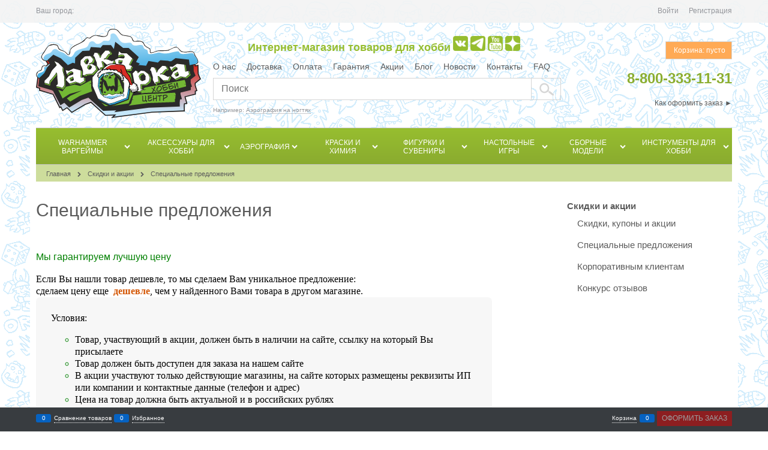

--- FILE ---
content_type: text/css
request_url: https://goodork.ru/templates/Chloe_go/styles/common/inputs.css
body_size: 551
content:
input[type="text"],
input[type="password"],
input[type="search"],
input[type="email"],
input[type="number"],
input[type="tel"],
input[type="url"],
textarea {
  box-sizing: border-box;
  border-radius: 0px;
  border: 1px #d5d5d5 solid;
  vertical-align: middle;
  width: 100%;
  -moz-appearance: none;
  -webkit-appearance: none;
  appearance: none;
  box-shadow: none; }
  input[type="text"]:focus,
  input[type="password"]:focus,
  input[type="search"]:focus,
  input[type="email"]:focus,
  input[type="number"]:focus,
  input[type="tel"]:focus,
  input[type="url"]:focus,
  textarea:focus {
    outline: none; }
  input[type="text"][readonly],
  input[type="password"][readonly],
  input[type="search"][readonly],
  input[type="email"][readonly],
  input[type="number"][readonly],
  input[type="tel"][readonly],
  input[type="url"][readonly],
  textarea[readonly] {
    background-color: #f9f9f9; }
  input[type="text"]:disabled,
  input[type="password"]:disabled,
  input[type="search"]:disabled,
  input[type="email"]:disabled,
  input[type="number"]:disabled,
  input[type="tel"]:disabled,
  input[type="url"]:disabled,
  textarea:disabled {
    background-color: #eee; }

textarea {
  overflow: auto; }

input[type="number"] {
  -moz-appearance: textfield;
  -webkit-appearance: textfield;
  appearance: textfield; }
  input[type="number"]::-webkit-outer-spin-button, input[type="number"]::-webkit-inner-spin-button {
    -moz-appearance: none;
    -webkit-appearance: none;
    appearance: none;
    margin: 0; }

.input-big {
  font-size: 1rem;
  padding: 0.8125rem; }

.input-middle {
  font-size: 0.75rem;
  padding: 0.75rem; }

.input-small {
  font-size: 0.75rem;
  padding: 0.5625rem; }

.input-xsmall {
  font-size: 0.75rem;
  padding: 0.625rem; }

.textarea-big {
  padding: 0.8125rem;
  font-size: 1rem;
  height: 0.8125rem; }

.textarea-middle {
  padding: 0.75rem;
  font-size: 0.75rem;
  height: 9.6875rem; }

.textarea-small {
  padding: 0.5625rem;
  font-size: 0.75rem;
  height: 6rem; }

.textarea-xsmall {
  padding: 0.5625rem;
  font-size: 0.75rem;
  height: 4.0625rem; }


--- FILE ---
content_type: text/css
request_url: https://goodork.ru/templates/Chloe_go/styles/partials/header.css
body_size: 311
content:
.site-head-search-btn-wrap {
  padding: 0; }

.site-head-search-input {
  height: 37px; }

.site-head-search-input-wrap {
  padding-right: 0; }

.site-head-search-btn {
  border: 1px solid;
  width: 100%;
  height: 37px;
  border-left: 0;
  -moz-box-sizing: border-box;
  -webkit-box-sizing: border-box;
  box-sizing: border-box; }

.site-head-userid {
  display: block;
  padding-top: 20px; }

div.site-head-phone-col > div {
  padding: 10px 0;
  margin-bottom: 0; }

.site-head-logo, .site-head-menu-col, .site-head-phone-col {
  margin-top: 10px;
  margin-bottom: 10px; }

@media (max-device-width: 1190px) {
  .site-head-phone-col {
    margin-right: 10px; } }

.site-head-site-head-search .input-big {
  padding-top: 0;
  padding-bottom: 0; }


--- FILE ---
content_type: text/css
request_url: https://goodork.ru/templates/Chloe_go/styles/partials/breads.css
body_size: 179
content:
.breads {
  line-height: 2;
  margin-bottom: 1.25rem;
  padding-left: 1.0625rem; }

.breads-item {
  display: inline-block;
  vertical-align: middle;
  font-size: 0.6875rem;
  margin-right: 0.3125rem; }

.breads-item-link {
  margin-right: 0.3125rem; }


--- FILE ---
content_type: text/css
request_url: https://goodork.ru/templates/Chloe_go/styles/partials/gallery.css
body_size: 162
content:
.details-additional-graphics {
  margin: 0;
  text-align: center;
  font-size: 1.125rem;
}

.gallery-block {
  padding-right: 0;
}

.gallery-picture:before {
  display: none;
}


--- FILE ---
content_type: text/css
request_url: https://goodork.ru/templates/Chloe_go/scripts/_partials/cart/styles/cart.css
body_size: 266
content:
.cart-mini-main-link {
  display: inline-block;
  padding: 0.3125rem 0.625rem 0.3125rem 0.625rem;
  text-decoration: none;
  position: relative;
  z-index: 20;
  border: 1px solid;
  background: #fa5;
  color: #fff !important;
  border-radius: 0; }
  .cart-mini-main-link:before {
    font-size: 0; }
  .cart-mini-main-link:hover {
    text-decoration: none; }

.cart-full-amount > div {
  position: relative;
  padding: 0 17px; }

.cart-mini-main-link span {
  color: #fff; }


--- FILE ---
content_type: text/css
request_url: https://goodork.ru/templates/Chloe_go/scripts/_common/carousel/styles/carousel.css
body_size: 118
content:
.carousel-horizontal .carousel-nav-inside .carousel-nav-prev {
  left: 5px; }

.carousel-horizontal .carousel-nav-inside .carousel-nav-next {
  right: 5px; }

.carousel-dots {
  display: none; }


--- FILE ---
content_type: text/css
request_url: https://goodork.ru/templates/Chloe_go/scripts/_common/tabs/styles/tabs.css
body_size: 475
content:
.tabs-headers {
  padding: 0;
  margin: 0;
  list-style: none;
  border-bottom: 1px solid; }
  .tabs-headers.account-tabs {
    border-bottom: 0; }

.tab-content {
  display: none; }

.tab-content-active {
  display: block; }

.tabs-header-item-link {
  display: block;
  line-height: 1; }

.tabs-header-active {
  /*.tabs-header-item-link {
        text-decoration: none;
        border-bottom-width: 0;

        &:hover, &:active {
            text-decoration: none;
            border-bottom-width: 0;
        }
    }*/ }

.tabs-horizontal {
  margin-right: 0;
  margin-left: 0; }
  .tabs-horizontal .tabs-header-item-link {
    font-size: 1.375rem; }
  .tabs-horizontal .tabs-header-item {
    padding: 0.9375rem 0.9375rem;
    border: 0.0625rem solid;
    border-radius: 0;
    float: left;
    margin: 0 15px;
    border-bottom: 0; }
  .tabs-horizontal .tabs-content {
    padding: 0.9375rem 0;
    font-size: 0.875rem; }

.tabs-vertical {
  display: table;
  width: 100%; }
  .tabs-vertical .tabs-headers,
  .tabs-vertical .tabs-content {
    display: table-cell;
    vertical-align: top; }
  .tabs-vertical .tabs-headers {
    width: 25%;
    padding-right: 0.9375rem; }
  .tabs-vertical .tabs-header-item-link {
    font-size: 0.875rem;
    padding: 0.625rem 0.9375rem; }
  .tabs-vertical .tabs-header-item {
    border-radius: 0.3125rem; }
  .tabs-vertical .tabs-content {
    padding: 0 0; }

.tabs-header-item.undefined .link-dotted-invert {
  border-bottom-style: none;
  border-bottom-width: 0; }


--- FILE ---
content_type: application/javascript
request_url: https://goodork.ru/dist/entries/staticPage.UJ3IGNJN.js
body_size: 5473
content:
"use strict";(()=>{function v(t){"@babel/helpers - typeof";return v=typeof Symbol=="function"&&typeof Symbol.iterator=="symbol"?function(r){return typeof r}:function(r){return r&&typeof Symbol=="function"&&r.constructor===Symbol&&r!==Symbol.prototype?"symbol":typeof r},v(t)}var E=/^\s+/,L=/\s+$/;function s(t,r){if(t=t||"",r=r||{},t instanceof s)return t;if(!(this instanceof s))return new s(t,r);var e=D(t);this._originalInput=t,this._r=e.r,this._g=e.g,this._b=e.b,this._a=e.a,this._roundA=Math.round(100*this._a)/100,this._format=r.format||e.format,this._gradientType=r.gradientType,this._r<1&&(this._r=Math.round(this._r)),this._g<1&&(this._g=Math.round(this._g)),this._b<1&&(this._b=Math.round(this._b)),this._ok=e.ok}s.prototype={isDark:function(){return this.getBrightness()<128},isLight:function(){return!this.isDark()},isValid:function(){return this._ok},getOriginalInput:function(){return this._originalInput},getFormat:function(){return this._format},getAlpha:function(){return this._a},getBrightness:function(){var r=this.toRgb();return(r.r*299+r.g*587+r.b*114)/1e3},getLuminance:function(){var r=this.toRgb(),e,a,i,n,h,f;return e=r.r/255,a=r.g/255,i=r.b/255,e<=.03928?n=e/12.92:n=Math.pow((e+.055)/1.055,2.4),a<=.03928?h=a/12.92:h=Math.pow((a+.055)/1.055,2.4),i<=.03928?f=i/12.92:f=Math.pow((i+.055)/1.055,2.4),.2126*n+.7152*h+.0722*f},setAlpha:function(r){return this._a=T(r),this._roundA=Math.round(100*this._a)/100,this},toHsv:function(){var r=S(this._r,this._g,this._b);return{h:r.h*360,s:r.s,v:r.v,a:this._a}},toHsvString:function(){var r=S(this._r,this._g,this._b),e=Math.round(r.h*360),a=Math.round(r.s*100),i=Math.round(r.v*100);return this._a==1?"hsv("+e+", "+a+"%, "+i+"%)":"hsva("+e+", "+a+"%, "+i+"%, "+this._roundA+")"},toHsl:function(){var r=w(this._r,this._g,this._b);return{h:r.h*360,s:r.s,l:r.l,a:this._a}},toHslString:function(){var r=w(this._r,this._g,this._b),e=Math.round(r.h*360),a=Math.round(r.s*100),i=Math.round(r.l*100);return this._a==1?"hsl("+e+", "+a+"%, "+i+"%)":"hsla("+e+", "+a+"%, "+i+"%, "+this._roundA+")"},toHex:function(r){return k(this._r,this._g,this._b,r)},toHexString:function(r){return"#"+this.toHex(r)},toHex8:function(r){return O(this._r,this._g,this._b,this._a,r)},toHex8String:function(r){return"#"+this.toHex8(r)},toRgb:function(){return{r:Math.round(this._r),g:Math.round(this._g),b:Math.round(this._b),a:this._a}},toRgbString:function(){return this._a==1?"rgb("+Math.round(this._r)+", "+Math.round(this._g)+", "+Math.round(this._b)+")":"rgba("+Math.round(this._r)+", "+Math.round(this._g)+", "+Math.round(this._b)+", "+this._roundA+")"},toPercentageRgb:function(){return{r:Math.round(o(this._r,255)*100)+"%",g:Math.round(o(this._g,255)*100)+"%",b:Math.round(o(this._b,255)*100)+"%",a:this._a}},toPercentageRgbString:function(){return this._a==1?"rgb("+Math.round(o(this._r,255)*100)+"%, "+Math.round(o(this._g,255)*100)+"%, "+Math.round(o(this._b,255)*100)+"%)":"rgba("+Math.round(o(this._r,255)*100)+"%, "+Math.round(o(this._g,255)*100)+"%, "+Math.round(o(this._b,255)*100)+"%, "+this._roundA+")"},toName:function(){return this._a===0?"transparent":this._a<1?!1:Y[k(this._r,this._g,this._b,!0)]||!1},toFilter:function(r){var e="#"+H(this._r,this._g,this._b,this._a),a=e,i=this._gradientType?"GradientType = 1, ":"";if(r){var n=s(r);a="#"+H(n._r,n._g,n._b,n._a)}return"progid:DXImageTransform.Microsoft.gradient("+i+"startColorstr="+e+",endColorstr="+a+")"},toString:function(r){var e=!!r;r=r||this._format;var a=!1,i=this._a<1&&this._a>=0,n=!e&&i&&(r==="hex"||r==="hex6"||r==="hex3"||r==="hex4"||r==="hex8"||r==="name");return n?r==="name"&&this._a===0?this.toName():this.toRgbString():(r==="rgb"&&(a=this.toRgbString()),r==="prgb"&&(a=this.toPercentageRgbString()),(r==="hex"||r==="hex6")&&(a=this.toHexString()),r==="hex3"&&(a=this.toHexString(!0)),r==="hex4"&&(a=this.toHex8String(!0)),r==="hex8"&&(a=this.toHex8String()),r==="name"&&(a=this.toName()),r==="hsl"&&(a=this.toHslString()),r==="hsv"&&(a=this.toHsvString()),a||this.toHexString())},clone:function(){return s(this.toString())},_applyModification:function(r,e){var a=r.apply(null,[this].concat([].slice.call(e)));return this._r=a._r,this._g=a._g,this._b=a._b,this.setAlpha(a._a),this},lighten:function(){return this._applyModification($,arguments)},brighten:function(){return this._applyModification(j,arguments)},darken:function(){return this._applyModification(W,arguments)},desaturate:function(){return this._applyModification(q,arguments)},saturate:function(){return this._applyModification(U,arguments)},greyscale:function(){return this._applyModification(V,arguments)},spin:function(){return this._applyModification(X,arguments)},_applyCombination:function(r,e){return r.apply(null,[this].concat([].slice.call(e)))},analogous:function(){return this._applyCombination(K,arguments)},complement:function(){return this._applyCombination(Z,arguments)},monochromatic:function(){return this._applyCombination(Q,arguments)},splitcomplement:function(){return this._applyCombination(J,arguments)},triad:function(){return this._applyCombination(R,[3])},tetrad:function(){return this._applyCombination(R,[4])}};s.fromRatio=function(t,r){if(v(t)=="object"){var e={};for(var a in t)t.hasOwnProperty(a)&&(a==="a"?e[a]=t[a]:e[a]=m(t[a]));t=e}return s(t,r)};function D(t){var r={r:0,g:0,b:0},e=1,a=null,i=null,n=null,h=!1,f=!1;return typeof t=="string"&&(t=at(t)),v(t)=="object"&&(p(t.r)&&p(t.g)&&p(t.b)?(r=z(t.r,t.g,t.b),h=!0,f=String(t.r).substr(-1)==="%"?"prgb":"rgb"):p(t.h)&&p(t.s)&&p(t.v)?(a=m(t.s),i=m(t.v),r=G(t.h,a,i),h=!0,f="hsv"):p(t.h)&&p(t.s)&&p(t.l)&&(a=m(t.s),n=m(t.l),r=B(t.h,a,n),h=!0,f="hsl"),t.hasOwnProperty("a")&&(e=t.a)),e=T(e),{ok:h,format:t.format||f,r:Math.min(255,Math.max(r.r,0)),g:Math.min(255,Math.max(r.g,0)),b:Math.min(255,Math.max(r.b,0)),a:e}}function z(t,r,e){return{r:o(t,255)*255,g:o(r,255)*255,b:o(e,255)*255}}function w(t,r,e){t=o(t,255),r=o(r,255),e=o(e,255);var a=Math.max(t,r,e),i=Math.min(t,r,e),n,h,f=(a+i)/2;if(a==i)n=h=0;else{var u=a-i;switch(h=f>.5?u/(2-a-i):u/(a+i),a){case t:n=(r-e)/u+(r<e?6:0);break;case r:n=(e-t)/u+2;break;case e:n=(t-r)/u+4;break}n/=6}return{h:n,s:h,l:f}}function B(t,r,e){var a,i,n;t=o(t,360),r=o(r,100),e=o(e,100);function h(g,_,d){return d<0&&(d+=1),d>1&&(d-=1),d<1/6?g+(_-g)*6*d:d<1/2?_:d<2/3?g+(_-g)*(2/3-d)*6:g}if(r===0)a=i=n=e;else{var f=e<.5?e*(1+r):e+r-e*r,u=2*e-f;a=h(u,f,t+1/3),i=h(u,f,t),n=h(u,f,t-1/3)}return{r:a*255,g:i*255,b:n*255}}function S(t,r,e){t=o(t,255),r=o(r,255),e=o(e,255);var a=Math.max(t,r,e),i=Math.min(t,r,e),n,h,f=a,u=a-i;if(h=a===0?0:u/a,a==i)n=0;else{switch(a){case t:n=(r-e)/u+(r<e?6:0);break;case r:n=(e-t)/u+2;break;case e:n=(t-r)/u+4;break}n/=6}return{h:n,s:h,v:f}}function G(t,r,e){t=o(t,360)*6,r=o(r,100),e=o(e,100);var a=Math.floor(t),i=t-a,n=e*(1-r),h=e*(1-i*r),f=e*(1-(1-i)*r),u=a%6,g=[e,h,n,n,f,e][u],_=[f,e,e,h,n,n][u],d=[n,n,f,e,e,h][u];return{r:g*255,g:_*255,b:d*255}}function k(t,r,e,a){var i=[b(Math.round(t).toString(16)),b(Math.round(r).toString(16)),b(Math.round(e).toString(16))];return a&&i[0].charAt(0)==i[0].charAt(1)&&i[1].charAt(0)==i[1].charAt(1)&&i[2].charAt(0)==i[2].charAt(1)?i[0].charAt(0)+i[1].charAt(0)+i[2].charAt(0):i.join("")}function O(t,r,e,a,i){var n=[b(Math.round(t).toString(16)),b(Math.round(r).toString(16)),b(Math.round(e).toString(16)),b(C(a))];return i&&n[0].charAt(0)==n[0].charAt(1)&&n[1].charAt(0)==n[1].charAt(1)&&n[2].charAt(0)==n[2].charAt(1)&&n[3].charAt(0)==n[3].charAt(1)?n[0].charAt(0)+n[1].charAt(0)+n[2].charAt(0)+n[3].charAt(0):n.join("")}function H(t,r,e,a){var i=[b(C(a)),b(Math.round(t).toString(16)),b(Math.round(r).toString(16)),b(Math.round(e).toString(16))];return i.join("")}s.equals=function(t,r){return!t||!r?!1:s(t).toRgbString()==s(r).toRgbString()};s.random=function(){return s.fromRatio({r:Math.random(),g:Math.random(),b:Math.random()})};function q(t,r){r=r===0?0:r||10;var e=s(t).toHsl();return e.s-=r/100,e.s=y(e.s),s(e)}function U(t,r){r=r===0?0:r||10;var e=s(t).toHsl();return e.s+=r/100,e.s=y(e.s),s(e)}function V(t){return s(t).desaturate(100)}function $(t,r){r=r===0?0:r||10;var e=s(t).toHsl();return e.l+=r/100,e.l=y(e.l),s(e)}function j(t,r){r=r===0?0:r||10;var e=s(t).toRgb();return e.r=Math.max(0,Math.min(255,e.r-Math.round(255*-(r/100)))),e.g=Math.max(0,Math.min(255,e.g-Math.round(255*-(r/100)))),e.b=Math.max(0,Math.min(255,e.b-Math.round(255*-(r/100)))),s(e)}function W(t,r){r=r===0?0:r||10;var e=s(t).toHsl();return e.l-=r/100,e.l=y(e.l),s(e)}function X(t,r){var e=s(t).toHsl(),a=(e.h+r)%360;return e.h=a<0?360+a:a,s(e)}function Z(t){var r=s(t).toHsl();return r.h=(r.h+180)%360,s(r)}function R(t,r){if(isNaN(r)||r<=0)throw new Error("Argument to polyad must be a positive number");for(var e=s(t).toHsl(),a=[s(t)],i=360/r,n=1;n<r;n++)a.push(s({h:(e.h+n*i)%360,s:e.s,l:e.l}));return a}function J(t){var r=s(t).toHsl(),e=r.h;return[s(t),s({h:(e+72)%360,s:r.s,l:r.l}),s({h:(e+216)%360,s:r.s,l:r.l})]}function K(t,r,e){r=r||6,e=e||30;var a=s(t).toHsl(),i=360/e,n=[s(t)];for(a.h=(a.h-(i*r>>1)+720)%360;--r;)a.h=(a.h+i)%360,n.push(s(a));return n}function Q(t,r){r=r||6;for(var e=s(t).toHsv(),a=e.h,i=e.s,n=e.v,h=[],f=1/r;r--;)h.push(s({h:a,s:i,v:n})),n=(n+f)%1;return h}s.mix=function(t,r,e){e=e===0?0:e||50;var a=s(t).toRgb(),i=s(r).toRgb(),n=e/100,h={r:(i.r-a.r)*n+a.r,g:(i.g-a.g)*n+a.g,b:(i.b-a.b)*n+a.b,a:(i.a-a.a)*n+a.a};return s(h)};s.readability=function(t,r){var e=s(t),a=s(r);return(Math.max(e.getLuminance(),a.getLuminance())+.05)/(Math.min(e.getLuminance(),a.getLuminance())+.05)};s.isReadable=function(t,r,e){var a=s.readability(t,r),i,n;switch(n=!1,i=nt(e),i.level+i.size){case"AAsmall":case"AAAlarge":n=a>=4.5;break;case"AAlarge":n=a>=3;break;case"AAAsmall":n=a>=7;break}return n};s.mostReadable=function(t,r,e){var a=null,i=0,n,h,f,u;e=e||{},h=e.includeFallbackColors,f=e.level,u=e.size;for(var g=0;g<r.length;g++)n=s.readability(t,r[g]),n>i&&(i=n,a=s(r[g]));return s.isReadable(t,a,{level:f,size:u})||!h?a:(e.includeFallbackColors=!1,s.mostReadable(t,["#fff","#000"],e))};var x=s.names={aliceblue:"f0f8ff",antiquewhite:"faebd7",aqua:"0ff",aquamarine:"7fffd4",azure:"f0ffff",beige:"f5f5dc",bisque:"ffe4c4",black:"000",blanchedalmond:"ffebcd",blue:"00f",blueviolet:"8a2be2",brown:"a52a2a",burlywood:"deb887",burntsienna:"ea7e5d",cadetblue:"5f9ea0",chartreuse:"7fff00",chocolate:"d2691e",coral:"ff7f50",cornflowerblue:"6495ed",cornsilk:"fff8dc",crimson:"dc143c",cyan:"0ff",darkblue:"00008b",darkcyan:"008b8b",darkgoldenrod:"b8860b",darkgray:"a9a9a9",darkgreen:"006400",darkgrey:"a9a9a9",darkkhaki:"bdb76b",darkmagenta:"8b008b",darkolivegreen:"556b2f",darkorange:"ff8c00",darkorchid:"9932cc",darkred:"8b0000",darksalmon:"e9967a",darkseagreen:"8fbc8f",darkslateblue:"483d8b",darkslategray:"2f4f4f",darkslategrey:"2f4f4f",darkturquoise:"00ced1",darkviolet:"9400d3",deeppink:"ff1493",deepskyblue:"00bfff",dimgray:"696969",dimgrey:"696969",dodgerblue:"1e90ff",firebrick:"b22222",floralwhite:"fffaf0",forestgreen:"228b22",fuchsia:"f0f",gainsboro:"dcdcdc",ghostwhite:"f8f8ff",gold:"ffd700",goldenrod:"daa520",gray:"808080",green:"008000",greenyellow:"adff2f",grey:"808080",honeydew:"f0fff0",hotpink:"ff69b4",indianred:"cd5c5c",indigo:"4b0082",ivory:"fffff0",khaki:"f0e68c",lavender:"e6e6fa",lavenderblush:"fff0f5",lawngreen:"7cfc00",lemonchiffon:"fffacd",lightblue:"add8e6",lightcoral:"f08080",lightcyan:"e0ffff",lightgoldenrodyellow:"fafad2",lightgray:"d3d3d3",lightgreen:"90ee90",lightgrey:"d3d3d3",lightpink:"ffb6c1",lightsalmon:"ffa07a",lightseagreen:"20b2aa",lightskyblue:"87cefa",lightslategray:"789",lightslategrey:"789",lightsteelblue:"b0c4de",lightyellow:"ffffe0",lime:"0f0",limegreen:"32cd32",linen:"faf0e6",magenta:"f0f",maroon:"800000",mediumaquamarine:"66cdaa",mediumblue:"0000cd",mediumorchid:"ba55d3",mediumpurple:"9370db",mediumseagreen:"3cb371",mediumslateblue:"7b68ee",mediumspringgreen:"00fa9a",mediumturquoise:"48d1cc",mediumvioletred:"c71585",midnightblue:"191970",mintcream:"f5fffa",mistyrose:"ffe4e1",moccasin:"ffe4b5",navajowhite:"ffdead",navy:"000080",oldlace:"fdf5e6",olive:"808000",olivedrab:"6b8e23",orange:"ffa500",orangered:"ff4500",orchid:"da70d6",palegoldenrod:"eee8aa",palegreen:"98fb98",paleturquoise:"afeeee",palevioletred:"db7093",papayawhip:"ffefd5",peachpuff:"ffdab9",peru:"cd853f",pink:"ffc0cb",plum:"dda0dd",powderblue:"b0e0e6",purple:"800080",rebeccapurple:"663399",red:"f00",rosybrown:"bc8f8f",royalblue:"4169e1",saddlebrown:"8b4513",salmon:"fa8072",sandybrown:"f4a460",seagreen:"2e8b57",seashell:"fff5ee",sienna:"a0522d",silver:"c0c0c0",skyblue:"87ceeb",slateblue:"6a5acd",slategray:"708090",slategrey:"708090",snow:"fffafa",springgreen:"00ff7f",steelblue:"4682b4",tan:"d2b48c",teal:"008080",thistle:"d8bfd8",tomato:"ff6347",turquoise:"40e0d0",violet:"ee82ee",wheat:"f5deb3",white:"fff",whitesmoke:"f5f5f5",yellow:"ff0",yellowgreen:"9acd32"},Y=s.hexNames=tt(x);function tt(t){var r={};for(var e in t)t.hasOwnProperty(e)&&(r[t[e]]=e);return r}function T(t){return t=parseFloat(t),(isNaN(t)||t<0||t>1)&&(t=1),t}function o(t,r){et(t)&&(t="100%");var e=rt(t);return t=Math.min(r,Math.max(0,parseFloat(t))),e&&(t=parseInt(t*r,10)/100),Math.abs(t-r)<1e-6?1:t%r/parseFloat(r)}function y(t){return Math.min(1,Math.max(0,t))}function l(t){return parseInt(t,16)}function et(t){return typeof t=="string"&&t.indexOf(".")!=-1&&parseFloat(t)===1}function rt(t){return typeof t=="string"&&t.indexOf("%")!=-1}function b(t){return t.length==1?"0"+t:""+t}function m(t){return t<=1&&(t=t*100+"%"),t}function C(t){return Math.round(parseFloat(t)*255).toString(16)}function F(t){return l(t)/255}var c=function(){var t="[-\\+]?\\d+%?",r="[-\\+]?\\d*\\.\\d+%?",e="(?:"+r+")|(?:"+t+")",a="[\\s|\\(]+("+e+")[,|\\s]+("+e+")[,|\\s]+("+e+")\\s*\\)?",i="[\\s|\\(]+("+e+")[,|\\s]+("+e+")[,|\\s]+("+e+")[,|\\s]+("+e+")\\s*\\)?";return{CSS_UNIT:new RegExp(e),rgb:new RegExp("rgb"+a),rgba:new RegExp("rgba"+i),hsl:new RegExp("hsl"+a),hsla:new RegExp("hsla"+i),hsv:new RegExp("hsv"+a),hsva:new RegExp("hsva"+i),hex3:/^#?([0-9a-fA-F]{1})([0-9a-fA-F]{1})([0-9a-fA-F]{1})$/,hex6:/^#?([0-9a-fA-F]{2})([0-9a-fA-F]{2})([0-9a-fA-F]{2})$/,hex4:/^#?([0-9a-fA-F]{1})([0-9a-fA-F]{1})([0-9a-fA-F]{1})([0-9a-fA-F]{1})$/,hex8:/^#?([0-9a-fA-F]{2})([0-9a-fA-F]{2})([0-9a-fA-F]{2})([0-9a-fA-F]{2})$/}}();function p(t){return!!c.CSS_UNIT.exec(t)}function at(t){t=t.replace(E,"").replace(L,"").toLowerCase();var r=!1;if(x[t])t=x[t],r=!0;else if(t=="transparent")return{r:0,g:0,b:0,a:0,format:"name"};var e;return(e=c.rgb.exec(t))?{r:e[1],g:e[2],b:e[3]}:(e=c.rgba.exec(t))?{r:e[1],g:e[2],b:e[3],a:e[4]}:(e=c.hsl.exec(t))?{h:e[1],s:e[2],l:e[3]}:(e=c.hsla.exec(t))?{h:e[1],s:e[2],l:e[3],a:e[4]}:(e=c.hsv.exec(t))?{h:e[1],s:e[2],v:e[3]}:(e=c.hsva.exec(t))?{h:e[1],s:e[2],v:e[3],a:e[4]}:(e=c.hex8.exec(t))?{r:l(e[1]),g:l(e[2]),b:l(e[3]),a:F(e[4]),format:r?"name":"hex8"}:(e=c.hex6.exec(t))?{r:l(e[1]),g:l(e[2]),b:l(e[3]),format:r?"name":"hex"}:(e=c.hex4.exec(t))?{r:l(e[1]+""+e[1]),g:l(e[2]+""+e[2]),b:l(e[3]+""+e[3]),a:F(e[4]+""+e[4]),format:r?"name":"hex8"}:(e=c.hex3.exec(t))?{r:l(e[1]+""+e[1]),g:l(e[2]+""+e[2]),b:l(e[3]+""+e[3]),format:r?"name":"hex"}:!1}function nt(t){var r,e;return t=t||{level:"AA",size:"small"},r=(t.level||"AA").toUpperCase(),e=(t.size||"small").toLowerCase(),r!=="AA"&&r!=="AAA"&&(r="AA"),e!=="small"&&e!=="large"&&(e="small"),{level:r,size:e}}window.tinycolor=window.tinycolor!=null?window.tinycolor:s;var M=window.tinycolor;var I="staticPage";angular.module(I,[]).controller("StaticPageCtrl",function(){});var P=I;var A=class{constructor(){return window.___appDependency||(window.___appDependency=this,window.___appDependencyList=[]),window.___appDependency}addItem(r){window.___appDependencyList.push(r)}addList(r){window.___appDependencyList.push.apply(window.___appDependencyList,r)}get(){return window.___appDependencyList}},N=new A;N.addItem(P);})();


--- FILE ---
content_type: application/javascript
request_url: https://goodork.ru/dist/entries/common.OF6WMWSM.js
body_size: 243500
content:
"use strict";(()=>{var v0=Object.create;var gs=Object.defineProperty;var w0=Object.getOwnPropertyDescriptor;var y0=Object.getOwnPropertyNames;var x0=Object.getPrototypeOf,C0=Object.prototype.hasOwnProperty;var ln=(l,e)=>()=>(l&&(e=l(l=0)),e);var yn=(l,e)=>()=>(e||l((e={exports:{}}).exports,e),e.exports),Fc=(l,e)=>{for(var n in e)gs(l,n,{get:e[n],enumerable:!0})},vd=(l,e,n,i)=>{if(e&&typeof e=="object"||typeof e=="function")for(let o of y0(e))!C0.call(l,o)&&o!==n&&gs(l,o,{get:()=>e[o],enumerable:!(i=w0(e,o))||i.enumerable});return l};var ir=(l,e,n)=>(n=l!=null?v0(x0(l)):{},vd(e||!l||!l.__esModule?gs(n,"default",{value:l,enumerable:!0}):n,l)),k0=l=>vd(gs({},"__esModule",{value:!0}),l);function bs(l){"@babel/helpers - typeof";return bs=typeof Symbol=="function"&&typeof Symbol.iterator=="symbol"?function(e){return typeof e}:function(e){return e&&typeof Symbol=="function"&&e.constructor===Symbol&&e!==Symbol.prototype?"symbol":typeof e},bs(l)}function q(l,e){if(l=l||"",e=e||{},l instanceof q)return l;if(!(this instanceof q))return new q(l,e);var n=E0(l);this._originalInput=l,this._r=n.r,this._g=n.g,this._b=n.b,this._a=n.a,this._roundA=Math.round(100*this._a)/100,this._format=e.format||n.format,this._gradientType=e.gradientType,this._r<1&&(this._r=Math.round(this._r)),this._g<1&&(this._g=Math.round(this._g)),this._b<1&&(this._b=Math.round(this._b)),this._ok=n.ok}function E0(l){var e={r:0,g:0,b:0},n=1,i=null,o=null,a=null,c=!1,r=!1;return typeof l=="string"&&(l=q0(l)),bs(l)=="object"&&(rr(l.r)&&rr(l.g)&&rr(l.b)?(e=S0(l.r,l.g,l.b),c=!0,r=String(l.r).substr(-1)==="%"?"prgb":"rgb"):rr(l.h)&&rr(l.s)&&rr(l.v)?(i=oa(l.s),o=oa(l.v),e=T0(l.h,i,o),c=!0,r="hsv"):rr(l.h)&&rr(l.s)&&rr(l.l)&&(i=oa(l.s),a=oa(l.l),e=$0(l.h,i,a),c=!0,r="hsl"),l.hasOwnProperty("a")&&(n=l.a)),n=_d(n),{ok:c,format:l.format||r,r:Math.min(255,Math.max(e.r,0)),g:Math.min(255,Math.max(e.g,0)),b:Math.min(255,Math.max(e.b,0)),a:n}}function S0(l,e,n){return{r:In(l,255)*255,g:In(e,255)*255,b:In(n,255)*255}}function wd(l,e,n){l=In(l,255),e=In(e,255),n=In(n,255);var i=Math.max(l,e,n),o=Math.min(l,e,n),a,c,r=(i+o)/2;if(i==o)a=c=0;else{var f=i-o;switch(c=r>.5?f/(2-i-o):f/(i+o),i){case l:a=(e-n)/f+(e<n?6:0);break;case e:a=(n-l)/f+2;break;case n:a=(l-e)/f+4;break}a/=6}return{h:a,s:c,l:r}}function $0(l,e,n){var i,o,a;l=In(l,360),e=In(e,100),n=In(n,100);function c(s,p,h){return h<0&&(h+=1),h>1&&(h-=1),h<1/6?s+(p-s)*6*h:h<1/2?p:h<2/3?s+(p-s)*(2/3-h)*6:s}if(e===0)i=o=a=n;else{var r=n<.5?n*(1+e):n+e-n*e,f=2*n-r;i=c(f,r,l+1/3),o=c(f,r,l),a=c(f,r,l-1/3)}return{r:i*255,g:o*255,b:a*255}}function yd(l,e,n){l=In(l,255),e=In(e,255),n=In(n,255);var i=Math.max(l,e,n),o=Math.min(l,e,n),a,c,r=i,f=i-o;if(c=i===0?0:f/i,i==o)a=0;else{switch(i){case l:a=(e-n)/f+(e<n?6:0);break;case e:a=(n-l)/f+2;break;case n:a=(l-e)/f+4;break}a/=6}return{h:a,s:c,v:r}}function T0(l,e,n){l=In(l,360)*6,e=In(e,100),n=In(n,100);var i=Math.floor(l),o=l-i,a=n*(1-e),c=n*(1-o*e),r=n*(1-(1-o)*e),f=i%6,s=[n,c,a,a,r,n][f],p=[r,n,n,c,a,a][f],h=[a,a,r,n,n,c][f];return{r:s*255,g:p*255,b:h*255}}function xd(l,e,n,i){var o=[zi(Math.round(l).toString(16)),zi(Math.round(e).toString(16)),zi(Math.round(n).toString(16))];return i&&o[0].charAt(0)==o[0].charAt(1)&&o[1].charAt(0)==o[1].charAt(1)&&o[2].charAt(0)==o[2].charAt(1)?o[0].charAt(0)+o[1].charAt(0)+o[2].charAt(0):o.join("")}function I0(l,e,n,i,o){var a=[zi(Math.round(l).toString(16)),zi(Math.round(e).toString(16)),zi(Math.round(n).toString(16)),zi(Ed(i))];return o&&a[0].charAt(0)==a[0].charAt(1)&&a[1].charAt(0)==a[1].charAt(1)&&a[2].charAt(0)==a[2].charAt(1)&&a[3].charAt(0)==a[3].charAt(1)?a[0].charAt(0)+a[1].charAt(0)+a[2].charAt(0)+a[3].charAt(0):a.join("")}function Cd(l,e,n,i){var o=[zi(Ed(i)),zi(Math.round(l).toString(16)),zi(Math.round(e).toString(16)),zi(Math.round(n).toString(16))];return o.join("")}function O0(l,e){e=e===0?0:e||10;var n=q(l).toHsl();return n.s-=e/100,n.s=vs(n.s),q(n)}function D0(l,e){e=e===0?0:e||10;var n=q(l).toHsl();return n.s+=e/100,n.s=vs(n.s),q(n)}function M0(l){return q(l).desaturate(100)}function L0(l,e){e=e===0?0:e||10;var n=q(l).toHsl();return n.l+=e/100,n.l=vs(n.l),q(n)}function P0(l,e){e=e===0?0:e||10;var n=q(l).toRgb();return n.r=Math.max(0,Math.min(255,n.r-Math.round(255*-(e/100)))),n.g=Math.max(0,Math.min(255,n.g-Math.round(255*-(e/100)))),n.b=Math.max(0,Math.min(255,n.b-Math.round(255*-(e/100)))),q(n)}function F0(l,e){e=e===0?0:e||10;var n=q(l).toHsl();return n.l-=e/100,n.l=vs(n.l),q(n)}function R0(l,e){var n=q(l).toHsl(),i=(n.h+e)%360;return n.h=i<0?360+i:i,q(n)}function z0(l){var e=q(l).toHsl();return e.h=(e.h+180)%360,q(e)}function kd(l,e){if(isNaN(e)||e<=0)throw new Error("Argument to polyad must be a positive number");for(var n=q(l).toHsl(),i=[q(l)],o=360/e,a=1;a<e;a++)i.push(q({h:(n.h+a*o)%360,s:n.s,l:n.l}));return i}function B0(l){var e=q(l).toHsl(),n=e.h;return[q(l),q({h:(n+72)%360,s:e.s,l:e.l}),q({h:(n+216)%360,s:e.s,l:e.l})]}function N0(l,e,n){e=e||6,n=n||30;var i=q(l).toHsl(),o=360/n,a=[q(l)];for(i.h=(i.h-(o*e>>1)+720)%360;--e;)i.h=(i.h+o)%360,a.push(q(i));return a}function j0(l,e){e=e||6;for(var n=q(l).toHsv(),i=n.h,o=n.s,a=n.v,c=[],r=1/e;e--;)c.push(q({h:i,s:o,v:a})),a=(a+r)%1;return c}function H0(l){var e={};for(var n in l)l.hasOwnProperty(n)&&(e[l[n]]=n);return e}function _d(l){return l=parseFloat(l),(isNaN(l)||l<0||l>1)&&(l=1),l}function In(l,e){U0(l)&&(l="100%");var n=W0(l);return l=Math.min(e,Math.max(0,parseFloat(l))),n&&(l=parseInt(l*e,10)/100),Math.abs(l-e)<1e-6?1:l%e/parseFloat(e)}function vs(l){return Math.min(1,Math.max(0,l))}function Ai(l){return parseInt(l,16)}function U0(l){return typeof l=="string"&&l.indexOf(".")!=-1&&parseFloat(l)===1}function W0(l){return typeof l=="string"&&l.indexOf("%")!=-1}function zi(l){return l.length==1?"0"+l:""+l}function oa(l){return l<=1&&(l=l*100+"%"),l}function Ed(l){return Math.round(parseFloat(l)*255).toString(16)}function Ad(l){return Ai(l)/255}function rr(l){return!!Ri.CSS_UNIT.exec(l)}function q0(l){l=l.replace(A0,"").replace(_0,"").toLowerCase();var e=!1;if(Rc[l])l=Rc[l],e=!0;else if(l=="transparent")return{r:0,g:0,b:0,a:0,format:"name"};var n;return(n=Ri.rgb.exec(l))?{r:n[1],g:n[2],b:n[3]}:(n=Ri.rgba.exec(l))?{r:n[1],g:n[2],b:n[3],a:n[4]}:(n=Ri.hsl.exec(l))?{h:n[1],s:n[2],l:n[3]}:(n=Ri.hsla.exec(l))?{h:n[1],s:n[2],l:n[3],a:n[4]}:(n=Ri.hsv.exec(l))?{h:n[1],s:n[2],v:n[3]}:(n=Ri.hsva.exec(l))?{h:n[1],s:n[2],v:n[3],a:n[4]}:(n=Ri.hex8.exec(l))?{r:Ai(n[1]),g:Ai(n[2]),b:Ai(n[3]),a:Ad(n[4]),format:e?"name":"hex8"}:(n=Ri.hex6.exec(l))?{r:Ai(n[1]),g:Ai(n[2]),b:Ai(n[3]),format:e?"name":"hex"}:(n=Ri.hex4.exec(l))?{r:Ai(n[1]+""+n[1]),g:Ai(n[2]+""+n[2]),b:Ai(n[3]+""+n[3]),a:Ad(n[4]+""+n[4]),format:e?"name":"hex8"}:(n=Ri.hex3.exec(l))?{r:Ai(n[1]+""+n[1]),g:Ai(n[2]+""+n[2]),b:Ai(n[3]+""+n[3]),format:e?"name":"hex"}:!1}function Y0(l){var e,n;return l=l||{level:"AA",size:"small"},e=(l.level||"AA").toUpperCase(),n=(l.size||"small").toLowerCase(),e!=="AA"&&e!=="AAA"&&(e="AA"),n!=="small"&&n!=="large"&&(n="small"),{level:e,size:n}}var A0,_0,Rc,V0,Ri,Sd=ln(()=>{O();A0=/^\s+/,_0=/\s+$/;q.prototype={isDark:function(){return this.getBrightness()<128},isLight:function(){return!this.isDark()},isValid:function(){return this._ok},getOriginalInput:function(){return this._originalInput},getFormat:function(){return this._format},getAlpha:function(){return this._a},getBrightness:function(){var e=this.toRgb();return(e.r*299+e.g*587+e.b*114)/1e3},getLuminance:function(){var e=this.toRgb(),n,i,o,a,c,r;return n=e.r/255,i=e.g/255,o=e.b/255,n<=.03928?a=n/12.92:a=Math.pow((n+.055)/1.055,2.4),i<=.03928?c=i/12.92:c=Math.pow((i+.055)/1.055,2.4),o<=.03928?r=o/12.92:r=Math.pow((o+.055)/1.055,2.4),.2126*a+.7152*c+.0722*r},setAlpha:function(e){return this._a=_d(e),this._roundA=Math.round(100*this._a)/100,this},toHsv:function(){var e=yd(this._r,this._g,this._b);return{h:e.h*360,s:e.s,v:e.v,a:this._a}},toHsvString:function(){var e=yd(this._r,this._g,this._b),n=Math.round(e.h*360),i=Math.round(e.s*100),o=Math.round(e.v*100);return this._a==1?"hsv("+n+", "+i+"%, "+o+"%)":"hsva("+n+", "+i+"%, "+o+"%, "+this._roundA+")"},toHsl:function(){var e=wd(this._r,this._g,this._b);return{h:e.h*360,s:e.s,l:e.l,a:this._a}},toHslString:function(){var e=wd(this._r,this._g,this._b),n=Math.round(e.h*360),i=Math.round(e.s*100),o=Math.round(e.l*100);return this._a==1?"hsl("+n+", "+i+"%, "+o+"%)":"hsla("+n+", "+i+"%, "+o+"%, "+this._roundA+")"},toHex:function(e){return xd(this._r,this._g,this._b,e)},toHexString:function(e){return"#"+this.toHex(e)},toHex8:function(e){return I0(this._r,this._g,this._b,this._a,e)},toHex8String:function(e){return"#"+this.toHex8(e)},toRgb:function(){return{r:Math.round(this._r),g:Math.round(this._g),b:Math.round(this._b),a:this._a}},toRgbString:function(){return this._a==1?"rgb("+Math.round(this._r)+", "+Math.round(this._g)+", "+Math.round(this._b)+")":"rgba("+Math.round(this._r)+", "+Math.round(this._g)+", "+Math.round(this._b)+", "+this._roundA+")"},toPercentageRgb:function(){return{r:Math.round(In(this._r,255)*100)+"%",g:Math.round(In(this._g,255)*100)+"%",b:Math.round(In(this._b,255)*100)+"%",a:this._a}},toPercentageRgbString:function(){return this._a==1?"rgb("+Math.round(In(this._r,255)*100)+"%, "+Math.round(In(this._g,255)*100)+"%, "+Math.round(In(this._b,255)*100)+"%)":"rgba("+Math.round(In(this._r,255)*100)+"%, "+Math.round(In(this._g,255)*100)+"%, "+Math.round(In(this._b,255)*100)+"%, "+this._roundA+")"},toName:function(){return this._a===0?"transparent":this._a<1?!1:V0[xd(this._r,this._g,this._b,!0)]||!1},toFilter:function(e){var n="#"+Cd(this._r,this._g,this._b,this._a),i=n,o=this._gradientType?"GradientType = 1, ":"";if(e){var a=q(e);i="#"+Cd(a._r,a._g,a._b,a._a)}return"progid:DXImageTransform.Microsoft.gradient("+o+"startColorstr="+n+",endColorstr="+i+")"},toString:function(e){var n=!!e;e=e||this._format;var i=!1,o=this._a<1&&this._a>=0,a=!n&&o&&(e==="hex"||e==="hex6"||e==="hex3"||e==="hex4"||e==="hex8"||e==="name");return a?e==="name"&&this._a===0?this.toName():this.toRgbString():(e==="rgb"&&(i=this.toRgbString()),e==="prgb"&&(i=this.toPercentageRgbString()),(e==="hex"||e==="hex6")&&(i=this.toHexString()),e==="hex3"&&(i=this.toHexString(!0)),e==="hex4"&&(i=this.toHex8String(!0)),e==="hex8"&&(i=this.toHex8String()),e==="name"&&(i=this.toName()),e==="hsl"&&(i=this.toHslString()),e==="hsv"&&(i=this.toHsvString()),i||this.toHexString())},clone:function(){return q(this.toString())},_applyModification:function(e,n){var i=e.apply(null,[this].concat([].slice.call(n)));return this._r=i._r,this._g=i._g,this._b=i._b,this.setAlpha(i._a),this},lighten:function(){return this._applyModification(L0,arguments)},brighten:function(){return this._applyModification(P0,arguments)},darken:function(){return this._applyModification(F0,arguments)},desaturate:function(){return this._applyModification(O0,arguments)},saturate:function(){return this._applyModification(D0,arguments)},greyscale:function(){return this._applyModification(M0,arguments)},spin:function(){return this._applyModification(R0,arguments)},_applyCombination:function(e,n){return e.apply(null,[this].concat([].slice.call(n)))},analogous:function(){return this._applyCombination(N0,arguments)},complement:function(){return this._applyCombination(z0,arguments)},monochromatic:function(){return this._applyCombination(j0,arguments)},splitcomplement:function(){return this._applyCombination(B0,arguments)},triad:function(){return this._applyCombination(kd,[3])},tetrad:function(){return this._applyCombination(kd,[4])}};q.fromRatio=function(l,e){if(bs(l)=="object"){var n={};for(var i in l)l.hasOwnProperty(i)&&(i==="a"?n[i]=l[i]:n[i]=oa(l[i]));l=n}return q(l,e)};q.equals=function(l,e){return!l||!e?!1:q(l).toRgbString()==q(e).toRgbString()};q.random=function(){return q.fromRatio({r:Math.random(),g:Math.random(),b:Math.random()})};q.mix=function(l,e,n){n=n===0?0:n||50;var i=q(l).toRgb(),o=q(e).toRgb(),a=n/100,c={r:(o.r-i.r)*a+i.r,g:(o.g-i.g)*a+i.g,b:(o.b-i.b)*a+i.b,a:(o.a-i.a)*a+i.a};return q(c)};q.readability=function(l,e){var n=q(l),i=q(e);return(Math.max(n.getLuminance(),i.getLuminance())+.05)/(Math.min(n.getLuminance(),i.getLuminance())+.05)};q.isReadable=function(l,e,n){var i=q.readability(l,e),o,a;switch(a=!1,o=Y0(n),o.level+o.size){case"AAsmall":case"AAAlarge":a=i>=4.5;break;case"AAlarge":a=i>=3;break;case"AAAsmall":a=i>=7;break}return a};q.mostReadable=function(l,e,n){var i=null,o=0,a,c,r,f;n=n||{},c=n.includeFallbackColors,r=n.level,f=n.size;for(var s=0;s<e.length;s++)a=q.readability(l,e[s]),a>o&&(o=a,i=q(e[s]));return q.isReadable(l,i,{level:r,size:f})||!c?i:(n.includeFallbackColors=!1,q.mostReadable(l,["#fff","#000"],n))};Rc=q.names={aliceblue:"f0f8ff",antiquewhite:"faebd7",aqua:"0ff",aquamarine:"7fffd4",azure:"f0ffff",beige:"f5f5dc",bisque:"ffe4c4",black:"000",blanchedalmond:"ffebcd",blue:"00f",blueviolet:"8a2be2",brown:"a52a2a",burlywood:"deb887",burntsienna:"ea7e5d",cadetblue:"5f9ea0",chartreuse:"7fff00",chocolate:"d2691e",coral:"ff7f50",cornflowerblue:"6495ed",cornsilk:"fff8dc",crimson:"dc143c",cyan:"0ff",darkblue:"00008b",darkcyan:"008b8b",darkgoldenrod:"b8860b",darkgray:"a9a9a9",darkgreen:"006400",darkgrey:"a9a9a9",darkkhaki:"bdb76b",darkmagenta:"8b008b",darkolivegreen:"556b2f",darkorange:"ff8c00",darkorchid:"9932cc",darkred:"8b0000",darksalmon:"e9967a",darkseagreen:"8fbc8f",darkslateblue:"483d8b",darkslategray:"2f4f4f",darkslategrey:"2f4f4f",darkturquoise:"00ced1",darkviolet:"9400d3",deeppink:"ff1493",deepskyblue:"00bfff",dimgray:"696969",dimgrey:"696969",dodgerblue:"1e90ff",firebrick:"b22222",floralwhite:"fffaf0",forestgreen:"228b22",fuchsia:"f0f",gainsboro:"dcdcdc",ghostwhite:"f8f8ff",gold:"ffd700",goldenrod:"daa520",gray:"808080",green:"008000",greenyellow:"adff2f",grey:"808080",honeydew:"f0fff0",hotpink:"ff69b4",indianred:"cd5c5c",indigo:"4b0082",ivory:"fffff0",khaki:"f0e68c",lavender:"e6e6fa",lavenderblush:"fff0f5",lawngreen:"7cfc00",lemonchiffon:"fffacd",lightblue:"add8e6",lightcoral:"f08080",lightcyan:"e0ffff",lightgoldenrodyellow:"fafad2",lightgray:"d3d3d3",lightgreen:"90ee90",lightgrey:"d3d3d3",lightpink:"ffb6c1",lightsalmon:"ffa07a",lightseagreen:"20b2aa",lightskyblue:"87cefa",lightslategray:"789",lightslategrey:"789",lightsteelblue:"b0c4de",lightyellow:"ffffe0",lime:"0f0",limegreen:"32cd32",linen:"faf0e6",magenta:"f0f",maroon:"800000",mediumaquamarine:"66cdaa",mediumblue:"0000cd",mediumorchid:"ba55d3",mediumpurple:"9370db",mediumseagreen:"3cb371",mediumslateblue:"7b68ee",mediumspringgreen:"00fa9a",mediumturquoise:"48d1cc",mediumvioletred:"c71585",midnightblue:"191970",mintcream:"f5fffa",mistyrose:"ffe4e1",moccasin:"ffe4b5",navajowhite:"ffdead",navy:"000080",oldlace:"fdf5e6",olive:"808000",olivedrab:"6b8e23",orange:"ffa500",orangered:"ff4500",orchid:"da70d6",palegoldenrod:"eee8aa",palegreen:"98fb98",paleturquoise:"afeeee",palevioletred:"db7093",papayawhip:"ffefd5",peachpuff:"ffdab9",peru:"cd853f",pink:"ffc0cb",plum:"dda0dd",powderblue:"b0e0e6",purple:"800080",rebeccapurple:"663399",red:"f00",rosybrown:"bc8f8f",royalblue:"4169e1",saddlebrown:"8b4513",salmon:"fa8072",sandybrown:"f4a460",seagreen:"2e8b57",seashell:"fff5ee",sienna:"a0522d",silver:"c0c0c0",skyblue:"87ceeb",slateblue:"6a5acd",slategray:"708090",slategrey:"708090",snow:"fffafa",springgreen:"00ff7f",steelblue:"4682b4",tan:"d2b48c",teal:"008080",thistle:"d8bfd8",tomato:"ff6347",turquoise:"40e0d0",violet:"ee82ee",wheat:"f5deb3",white:"fff",whitesmoke:"f5f5f5",yellow:"ff0",yellowgreen:"9acd32"},V0=q.hexNames=H0(Rc);Ri=function(){var l="[-\\+]?\\d+%?",e="[-\\+]?\\d*\\.\\d+%?",n="(?:"+e+")|(?:"+l+")",i="[\\s|\\(]+("+n+")[,|\\s]+("+n+")[,|\\s]+("+n+")\\s*\\)?",o="[\\s|\\(]+("+n+")[,|\\s]+("+n+")[,|\\s]+("+n+")[,|\\s]+("+n+")\\s*\\)?";return{CSS_UNIT:new RegExp(n),rgb:new RegExp("rgb"+i),rgba:new RegExp("rgba"+o),hsl:new RegExp("hsl"+i),hsla:new RegExp("hsla"+o),hsv:new RegExp("hsv"+i),hsva:new RegExp("hsva"+o),hex3:/^#?([0-9a-fA-F]{1})([0-9a-fA-F]{1})([0-9a-fA-F]{1})$/,hex6:/^#?([0-9a-fA-F]{2})([0-9a-fA-F]{2})([0-9a-fA-F]{2})$/,hex4:/^#?([0-9a-fA-F]{1})([0-9a-fA-F]{1})([0-9a-fA-F]{1})([0-9a-fA-F]{1})$/,hex8:/^#?([0-9a-fA-F]{2})([0-9a-fA-F]{2})([0-9a-fA-F]{2})([0-9a-fA-F]{2})$/}}()});var ne,O=ln(()=>{"use strict";Sd();window.tinycolor=window.tinycolor!=null?window.tinycolor:q;ne=window.tinycolor});var Bc=yn(()=>{O();(function(l){"use strict";var e={objectMaxDepth:5,urlErrorParamsEnabled:!0};function n(t){if(Oe(t))ye(t.objectMaxDepth)&&(e.objectMaxDepth=i(t.objectMaxDepth)?t.objectMaxDepth:NaN),ye(t.urlErrorParamsEnabled)&&Mt(t.urlErrorParamsEnabled)&&(e.urlErrorParamsEnabled=t.urlErrorParamsEnabled);else return e}function i(t){return oe(t)&&t>0}function o(t,u){u=u||Error;var d="https://errors.angularjs.org/1.8.3/",m=d.replace(".","\\.")+"[\\s\\S]*",v=new RegExp(m,"g");return function(){var S=arguments[0],k=arguments[1],C="["+(t?t+":":"")+S+"] ",x=$t(arguments,2).map(function(j){return kr(j,e.objectMaxDepth)}),I,M;if(C+=k.replace(/\{\d+\}/g,function(j){var W=+j.slice(1,-1);return W<x.length?x[W].replace(v,""):j}),C+="\n"+d+(t?t+"/":"")+S,e.urlErrorParamsEnabled)for(M=0,I="?";M<x.length;M++,I="&")C+=I+"p"+M+"="+encodeURIComponent(x[M]);return new u(C)}}var a=/^\/(.+)\/([a-z]*)$/,c="validity",r=Object.prototype.hasOwnProperty,f=function(t){return ue(t)?t.toLowerCase():t},s=function(t){return ue(t)?t.toUpperCase():t},p,h,b,g=[].slice,y=[].splice,A=[].push,w=Object.prototype.toString,T=Object.getPrototypeOf,L=o("ng"),B=l.angular||(l.angular={}),D,N=0;p=l.document.documentMode;function z(t){if(t==null||Be(t))return!1;if(we(t)||ue(t)||h&&t instanceof h)return!0;var u="length"in Object(t)&&t.length;return oe(u)&&(u>=0&&u-1 in t||typeof t.item=="function")}function P(t,u,d){var m,v;if(t)if(Me(t))for(m in t)m!=="prototype"&&m!=="length"&&m!=="name"&&t.hasOwnProperty(m)&&u.call(d,t[m],m,t);else if(we(t)||z(t)){var S=typeof t!="object";for(m=0,v=t.length;m<v;m++)(S||m in t)&&u.call(d,t[m],m,t)}else if(t.forEach&&t.forEach!==P)t.forEach(u,d,t);else if(Ne(t))for(m in t)u.call(d,t[m],m,t);else if(typeof t.hasOwnProperty=="function")for(m in t)t.hasOwnProperty(m)&&u.call(d,t[m],m,t);else for(m in t)r.call(t,m)&&u.call(d,t[m],m,t);return t}function H(t,u,d){for(var m=Object.keys(t).sort(),v=0;v<m.length;v++)u.call(d,t[m[v]],m[v]);return m}function K(t){return function(u,d){t(d,u)}}function F(){return++N}function U(t,u){u?t.$$hashKey=u:delete t.$$hashKey}function Y(t,u,d){for(var m=t.$$hashKey,v=0,S=u.length;v<S;++v){var k=u[v];if(!(!Oe(k)&&!Me(k)))for(var C=Object.keys(k),x=0,I=C.length;x<I;x++){var M=C[x],j=k[M];d&&Oe(j)?Pe(j)?t[M]=new Date(j.valueOf()):wt(j)?t[M]=new RegExp(j):j.nodeName?t[M]=j.cloneNode(!0):$e(j)?t[M]=j.clone():M!=="__proto__"&&(Oe(t[M])||(t[M]=we(j)?[]:{}),Y(t[M],[j],!0)):t[M]=j}}return U(t,m),t}function V(t){return Y(t,g.call(arguments,1),!1)}function J(t){return Y(t,g.call(arguments,1),!0)}function ce(t){return parseInt(t,10)}var he=Number.isNaN||function(u){return u!==u};function be(t,u){return V(Object.create(t),u)}function G(){}G.$inject=[];function ee(t){return t}ee.$inject=[];function Ae(t){return function(){return t}}function Ve(t){return Me(t.toString)&&t.toString!==w}function ge(t){return typeof t>"u"}function ye(t){return typeof t<"u"}function Oe(t){return t!==null&&typeof t=="object"}function Ne(t){return t!==null&&typeof t=="object"&&!T(t)}function ue(t){return typeof t=="string"}function oe(t){return typeof t=="number"}function Pe(t){return w.call(t)==="[object Date]"}function we(t){return Array.isArray(t)||t instanceof Array}function He(t){var u=w.call(t);switch(u){case"[object Error]":return!0;case"[object Exception]":return!0;case"[object DOMException]":return!0;default:return t instanceof Error}}function Me(t){return typeof t=="function"}function wt(t){return w.call(t)==="[object RegExp]"}function Be(t){return t&&t.window===t}function it(t){return t&&t.$evalAsync&&t.$watch}function Bt(t){return w.call(t)==="[object File]"}function Ot(t){return w.call(t)==="[object FormData]"}function Gt(t){return w.call(t)==="[object Blob]"}function Mt(t){return typeof t=="boolean"}function Dn(t){return t&&Me(t.then)}var Wn=/^\[object (?:Uint8|Uint8Clamped|Uint16|Uint32|Int8|Int16|Int32|Float32|Float64)Array]$/;function wn(t){return t&&oe(t.length)&&Wn.test(w.call(t))}function yi(t){return w.call(t)==="[object ArrayBuffer]"}var nn=function(t){return ue(t)?t.trim():t},xi=function(t){return t.replace(/([-()[\]{}+?*.$^|,:#<!\\])/g,"\\$1").replace(/\x08/g,"\\x08")};function $e(t){return!!(t&&(t.nodeName||t.prop&&t.attr&&t.find))}function It(t){var u={},d=t.split(","),m;for(m=0;m<d.length;m++)u[d[m]]=!0;return u}function ot(t){return f(t.nodeName||t[0]&&t[0].nodeName)}function at(t,u){return Array.prototype.indexOf.call(t,u)!==-1}function hn(t,u){var d=t.indexOf(u);return d>=0&&t.splice(d,1),d}function vn(t,u,d){var m=[],v=[];if(d=i(d)?d:NaN,u){if(wn(u)||yi(u))throw L("cpta","Can't copy! TypedArray destination cannot be mutated.");if(t===u)throw L("cpi","Can't copy! Source and destination are identical.");return we(u)?u.length=0:P(u,function(x,I){I!=="$$hashKey"&&delete u[I]}),m.push(t),v.push(u),S(t,u,d)}return k(t,d);function S(x,I,M){if(M--,M<0)return"...";var j=I.$$hashKey,W;if(we(x))for(var Z=0,ie=x.length;Z<ie;Z++)I.push(k(x[Z],M));else if(Ne(x))for(W in x)I[W]=k(x[W],M);else if(x&&typeof x.hasOwnProperty=="function")for(W in x)x.hasOwnProperty(W)&&(I[W]=k(x[W],M));else for(W in x)r.call(x,W)&&(I[W]=k(x[W],M));return U(I,j),I}function k(x,I){if(!Oe(x))return x;var M=m.indexOf(x);if(M!==-1)return v[M];if(Be(x)||it(x))throw L("cpws","Can't copy! Making copies of Window or Scope instances is not supported.");var j=!1,W=C(x);return W===void 0&&(W=we(x)?[]:Object.create(T(x)),j=!0),m.push(x),v.push(W),j?S(x,W,I):W}function C(x){switch(w.call(x)){case"[object Int8Array]":case"[object Int16Array]":case"[object Int32Array]":case"[object Float32Array]":case"[object Float64Array]":case"[object Uint8Array]":case"[object Uint8ClampedArray]":case"[object Uint16Array]":case"[object Uint32Array]":return new x.constructor(k(x.buffer),x.byteOffset,x.length);case"[object ArrayBuffer]":if(!x.slice){var I=new ArrayBuffer(x.byteLength);return new Uint8Array(I).set(new Uint8Array(x)),I}return x.slice(0);case"[object Boolean]":case"[object Number]":case"[object String]":case"[object Date]":return new x.constructor(x.valueOf());case"[object RegExp]":var M=new RegExp(x.source,x.toString().match(/[^/]*$/)[0]);return M.lastIndex=x.lastIndex,M;case"[object Blob]":return new x.constructor([x],{type:x.type})}if(Me(x.cloneNode))return x.cloneNode(!0)}}function rn(t,u){return t===u||t!==t&&u!==u}function Qt(t,u){if(t===u)return!0;if(t===null||u===null)return!1;if(t!==t&&u!==u)return!0;var d=typeof t,m=typeof u,v,S,k;if(d===m&&d==="object")if(we(t)){if(!we(u))return!1;if((v=t.length)===u.length){for(S=0;S<v;S++)if(!Qt(t[S],u[S]))return!1;return!0}}else{if(Pe(t))return Pe(u)?rn(t.getTime(),u.getTime()):!1;if(wt(t))return wt(u)?t.toString()===u.toString():!1;if(it(t)||it(u)||Be(t)||Be(u)||we(u)||Pe(u)||wt(u))return!1;k=Dt();for(S in t)if(!(S.charAt(0)==="$"||Me(t[S]))){if(!Qt(t[S],u[S]))return!1;k[S]=!0}for(S in u)if(!(S in k)&&S.charAt(0)!=="$"&&ye(u[S])&&!Me(u[S]))return!1;return!0}return!1}var Jt=function(){if(!ye(Jt.rules)){var t=l.document.querySelector("[ng-csp]")||l.document.querySelector("[data-ng-csp]");if(t){var u=t.getAttribute("ng-csp")||t.getAttribute("data-ng-csp");Jt.rules={noUnsafeEval:!u||u.indexOf("no-unsafe-eval")!==-1,noInlineStyle:!u||u.indexOf("no-inline-style")!==-1}}else Jt.rules={noUnsafeEval:d(),noInlineStyle:!1}}return Jt.rules;function d(){try{return new Function(""),!1}catch{return!0}}},ut=function(){if(ye(ut.name_))return ut.name_;var t,u,d=gt.length,m,v;for(u=0;u<d;++u)if(m=gt[u],t=l.document.querySelector("["+m.replace(":","\\:")+"jq]"),t){v=t.getAttribute(m+"jq");break}return ut.name_=v};function Sn(t,u,d){return t.concat(g.call(u,d))}function $t(t,u){return g.call(t,u||0)}function mn(t,u){var d=arguments.length>2?$t(arguments,2):[];return Me(u)&&!(u instanceof RegExp)?d.length?function(){return arguments.length?u.apply(t,Sn(d,arguments,0)):u.apply(t,d)}:function(){return arguments.length?u.apply(t,arguments):u.call(t)}:u}function li(t,u){var d=u;return typeof t=="string"&&t.charAt(0)==="$"&&t.charAt(1)==="$"?d=void 0:Be(u)?d="$WINDOW":u&&l.document===u?d="$DOCUMENT":it(u)&&(d="$SCOPE"),d}function ei(t,u){if(!ge(t))return oe(u)||(u=u?2:null),JSON.stringify(t,li,u)}function Mi(t){return ue(t)?JSON.parse(t):t}var Cr=/:/g;function fi(t,u){t=t.replace(Cr,"");var d=Date.parse("Jan 01, 1970 00:00:00 "+t)/6e4;return he(d)?u:d}function Ie(t,u){return t=new Date(t.getTime()),t.setMinutes(t.getMinutes()+u),t}function me(t,u,d){d=d?-1:1;var m=t.getTimezoneOffset(),v=fi(u,m);return Ie(t,d*(v-m))}function Te(t){t=h(t).clone().empty();var u=h("<div></div>").append(t).html();try{return t[0].nodeType===on?f(u):u.match(/^(<[^>]+>)/)[1].replace(/^<([\w-]+)/,function(d,m){return"<"+f(m)})}catch{return f(u)}}function We(t){try{return decodeURIComponent(t)}catch{}}function Ye(t){var u={};return P((t||"").split("&"),function(d){var m,v,S;d&&(v=d=d.replace(/\+/g,"%20"),m=d.indexOf("="),m!==-1&&(v=d.substring(0,m),S=d.substring(m+1)),v=We(v),ye(v)&&(S=ye(S)?We(S):!0,r.call(u,v)?we(u[v])?u[v].push(S):u[v]=[u[v],S]:u[v]=S))}),u}function Xe(t){var u=[];return P(t,function(d,m){we(d)?P(d,function(v){u.push(st(m,!0)+(v===!0?"":"="+st(v,!0)))}):u.push(st(m,!0)+(d===!0?"":"="+st(d,!0)))}),u.length?u.join("&"):""}function rt(t){return st(t,!0).replace(/%26/gi,"&").replace(/%3D/gi,"=").replace(/%2B/gi,"+")}function st(t,u){return encodeURIComponent(t).replace(/%40/gi,"@").replace(/%3A/gi,":").replace(/%24/g,"$").replace(/%2C/gi,",").replace(/%3B/gi,";").replace(/%20/g,u?"%20":"+")}var gt=["ng-","data-ng-","ng:","x-ng-"];function kt(t,u){var d,m,v=gt.length;for(m=0;m<v;++m)if(d=gt[m]+u,ue(d=t.getAttribute(d)))return d;return null}function Tt(t){var u=t.currentScript;if(!u)return!0;if(!(u instanceof l.HTMLScriptElement||u instanceof l.SVGScriptElement))return!1;var d=u.attributes,m=[d.getNamedItem("src"),d.getNamedItem("href"),d.getNamedItem("xlink:href")];return m.every(function(v){if(!v)return!0;if(!v.value)return!1;var S=t.createElement("a");if(S.href=v.value,t.location.origin===S.origin)return!0;switch(S.protocol){case"http:":case"https:":case"ftp:":case"blob:":case"file:":case"data:":return!0;default:return!1}})}var zt=Tt(l.document);function qt(t,u){var d,m,v={};if(P(gt,function(S){var k=S+"app";!d&&t.hasAttribute&&t.hasAttribute(k)&&(d=t,m=t.getAttribute(k))}),P(gt,function(S){var k=S+"app",C;!d&&(C=t.querySelector("["+k.replace(":","\\:")+"]"))&&(d=C,m=C.getAttribute(k))}),d){if(!zt){l.console.error("AngularJS: disabling automatic bootstrap. <script> protocol indicates an extension, document.location.href does not match.");return}v.strictDi=kt(d,"strict-di")!==null,u(d,m?[m]:[],v)}}function un(t,u,d){Oe(d)||(d={});var m={strictDi:!1};d=V(m,d);var v=function(){if(t=h(t),t.injector()){var C=t[0]===l.document?"document":Te(t);throw L("btstrpd","App already bootstrapped with this element '{0}'",C.replace(/</,"&lt;").replace(/>/,"&gt;"))}u=u||[],u.unshift(["$provide",function(I){I.value("$rootElement",t)}]),d.debugInfoEnabled&&u.push(["$compileProvider",function(I){I.debugInfoEnabled(!0)}]),u.unshift("ng");var x=Sr(u,d.strictDi);return x.invoke(["$rootScope","$rootElement","$compile","$injector",function(M,j,W,Z){M.$apply(function(){j.data("$injector",Z),W(j)(M)})}]),x},S=/^NG_ENABLE_DEBUG_INFO!/,k=/^NG_DEFER_BOOTSTRAP!/;if(l&&S.test(l.name)&&(d.debugInfoEnabled=!0,l.name=l.name.replace(S,"")),l&&!k.test(l.name))return v();l.name=l.name.replace(k,""),B.resumeBootstrap=function(C){return P(C,function(x){u.push(x)}),v()},Me(B.resumeDeferredBootstrap)&&B.resumeDeferredBootstrap()}function _n(){l.name="NG_ENABLE_DEBUG_INFO!"+l.name,l.location.reload()}function qn(t){var u=B.element(t).injector();if(!u)throw L("test","no injector found for element argument to getTestability");return u.get("$$testability")}var Ci=/[A-Z]/g;function Yn(t,u){return u=u||"_",t.replace(Ci,function(d,m){return(m?u:"")+d.toLowerCase()})}var xe=!1;function Ue(){var t;if(!xe){var u=ut();b=ge(u)?l.jQuery:u?l[u]:void 0,b&&b.fn.on?(h=b,V(b.fn,{scope:fr.scope,isolateScope:fr.isolateScope,controller:fr.controller,injector:fr.injector,inheritedData:fr.inheritedData})):h=$n,t=h.cleanData,h.cleanData=function(d){for(var m,v=0,S;(S=d[v])!=null;v++)m=(h._data(S)||{}).events,m&&m.$destroy&&h(S).triggerHandler("$destroy");t(d)},B.element=h,xe=!0}}function bt(){$n.legacyXHTMLReplacement=!0}function Ke(t,u,d){if(!t)throw L("areq","Argument '{0}' is {1}",u||"?",d||"required");return t}function At(t,u,d){return d&&we(t)&&(t=t[t.length-1]),Ke(Me(t),u,"not a function, got "+(t&&typeof t=="object"?t.constructor.name||"Object":typeof t)),t}function ct(t,u){if(t==="hasOwnProperty")throw L("badname","hasOwnProperty is not a valid {0} name",u)}function dt(t,u,d){if(!u)return t;for(var m=u.split("."),v,S=t,k=m.length,C=0;C<k;C++)v=m[C],t&&(t=(S=t)[v]);return!d&&Me(t)?mn(S,t):t}function Rt(t){for(var u=t[0],d=t[t.length-1],m,v=1;u!==d&&(u=u.nextSibling);v++)(m||t[v]!==u)&&(m||(m=h(g.call(t,0,v))),m.push(u));return m||t}function Dt(){return Object.create(null)}function Zt(t){if(t==null)return"";switch(typeof t){case"string":break;case"number":t=""+t;break;default:Ve(t)&&!we(t)&&!Pe(t)?t=t.toString():t=ei(t)}return t}var cn=1,Gn=2,on=3,jn=8,gi=9,Ji=11;function So(t){var u=o("$injector"),d=o("ng");function m(S,k,C){return S[k]||(S[k]=C())}var v=m(t,"angular",Object);return v.$$minErr=v.$$minErr||o,m(v,"module",function(){var S={};return function(C,x,I){var M={},j=function(W,Z){if(W==="hasOwnProperty")throw d("badname","hasOwnProperty is not a valid {0} name",Z)};return j(C,"module"),x&&S.hasOwnProperty(C)&&(S[C]=null),m(S,C,function(){if(!x)throw u("nomod","Module '{0}' is not available! You either misspelled the module name or forgot to load it. If registering a module ensure that you specify the dependencies as the second argument.",C);var W=[],Z=[],ie=[],_e=Ee("$injector","invoke","push",Z),je={_invokeQueue:W,_configBlocks:Z,_runBlocks:ie,info:function(Ce){if(ye(Ce)){if(!Oe(Ce))throw d("aobj","Argument '{0}' must be an object","value");return M=Ce,this}return M},requires:x,name:C,provider:ke("$provide","provider"),factory:ke("$provide","factory"),service:ke("$provide","service"),value:Ee("$provide","value"),constant:Ee("$provide","constant","unshift"),decorator:ke("$provide","decorator",Z),animation:ke("$animateProvider","register"),filter:ke("$filterProvider","register"),controller:ke("$controllerProvider","register"),directive:ke("$compileProvider","directive"),component:ke("$compileProvider","component"),config:_e,run:function(Ce){return ie.push(Ce),this}};return I&&_e(I),je;function Ee(Ce,De,se,fe){return fe||(fe=W),function(){return fe[se||"push"]([Ce,De,arguments]),je}}function ke(Ce,De,se){return se||(se=W),function(fe,X){return X&&Me(X)&&(X.$$moduleName=C),se.push([Ce,De,arguments]),je}}})}})}function oi(t,u){if(we(t)){u=u||[];for(var d=0,m=t.length;d<m;d++)u[d]=t[d]}else if(Oe(t)){u=u||{};for(var v in t)v.charAt(0)==="$"&&v.charAt(1)==="$"||(u[v]=t[v])}return u||t}function Br(t,u){var d=[];return i(u)&&(t=B.copy(t,null,u)),JSON.stringify(t,function(m,v){if(v=li(m,v),Oe(v)){if(d.indexOf(v)>=0)return"...";d.push(v)}return v})}function kr(t,u){return typeof t=="function"?t.toString().replace(/ \{[\s\S]*$/,""):ge(t)?"undefined":typeof t!="string"?Br(t,u):t}var Nr={full:"1.8.3",major:1,minor:8,dot:3,codeName:"ultimate-farewell"};function Ca(t){V(t,{errorHandlingConfig:n,bootstrap:un,copy:vn,extend:V,merge:J,equals:Qt,element:h,forEach:P,injector:Sr,noop:G,bind:mn,toJson:ei,fromJson:Mi,identity:ee,isUndefined:ge,isDefined:ye,isString:ue,isFunction:Me,isObject:Oe,isNumber:oe,isElement:$e,isArray:we,version:Nr,isDate:Pe,callbacks:{$$counter:0},getTestability:qn,reloadWithDebugInfo:_n,UNSAFE_restoreLegacyJqLiteXHTMLReplacement:bt,$$minErr:o,$$csp:Jt,$$encodeUriSegment:rt,$$encodeUriQuery:st,$$lowercase:f,$$stringify:Zt,$$uppercase:s}),D=So(l),D("ng",["ngLocale"],["$provide",function(d){d.provider({$$sanitizeUri:gb}),d.provider("$compile",Ha).directive({a:Jb,input:Hf,textarea:Hf,form:Zb,script:Jv,select:e0,option:t0,ngBind:bv,ngBindHtml:wv,ngBindTemplate:vv,ngClass:xv,ngClassEven:kv,ngClassOdd:Cv,ngCloak:Av,ngController:_v,ngForm:ev,ngHide:Uv,ngIf:Sv,ngInclude:$v,ngInit:Iv,ngNonBindable:Fv,ngPluralize:Nv,ngRef:jv,ngRepeat:Vv,ngShow:Hv,ngStyle:Wv,ngSwitch:qv,ngSwitchWhen:Yv,ngSwitchDefault:Gv,ngOptions:Bv,ngTransclude:Kv,ngModel:Mv,ngList:Ov,ngChange:yv,pattern:td,ngPattern:td,required:ed,ngRequired:ed,minlength:id,ngMinlength:id,maxlength:nd,ngMaxlength:nd,ngValue:gv,ngModelOptions:Pv}).directive({ngInclude:Tv,input:hv}).directive(rs).directive(Uf),d.provider({$anchorScroll:Ol,$animate:Fl,$animateCss:zl,$$animateJs:Ba,$$animateQueue:Pl,$$AnimateRunner:Na,$$animateAsyncRun:Rl,$browser:No,$cacheFactory:Bl,$controller:Vl,$document:Ga,$$isDocumentHidden:Uo,$exceptionHandler:Hl,$filter:vf,$$forceReflow:Ul,$interpolate:Zl,$interval:$i,$$intervalFactory:hr,$http:Kl,$httpParamSerializer:Yl,$httpParamSerializerJQLike:Gl,$httpBackend:Xl,$xhrFactory:Jl,$jsonpCallbacks:tc,$location:nb,$log:ib,$parse:fb,$rootScope:mb,$q:db,$$q:pb,$sce:yb,$sceDelegate:wb,$sniffer:xb,$$taskTrackerFactory:Cb,$templateCache:Nl,$templateRequest:_b,$$testability:Eb,$timeout:$b,$window:Lb,$$rAF:hb,$$jqLite:Pa,$$Map:Al,$$cookieReader:Pb})}]).info({angularVersion:"1.8.3"})}$n.expando="ng339";var Xi=$n.cache={},fl=1;$n._data=function(t){return this.cache[t[this.expando]]||{}};function dl(){return++fl}var pl=/-([a-z])/g,ka=/^-ms-/,jr={mouseleave:"mouseout",mouseenter:"mouseover"},$o=o("jqLite");function lr(t){return Vr(t.replace(ka,"ms-"))}function To(t,u){return u.toUpperCase()}function Vr(t){return t.replace(pl,To)}var Io=/^<([\w-]+)\s*\/?>(?:<\/\1>|)$/,Aa=/<|&#?\w+;/,hl=/<([\w:-]+)/,ml=/<(?!area|br|col|embed|hr|img|input|link|meta|param)(([\w:-]+)[^>]*)\/>/gi,Si={thead:["table"],col:["colgroup","table"],tr:["tbody","table"],td:["tr","tbody","table"]};Si.tbody=Si.tfoot=Si.colgroup=Si.caption=Si.thead,Si.th=Si.td;var Ar={option:[1,'<select multiple="multiple">',"</select>"],_default:[0,"",""]};for(var _a in Si){var Ea=Si[_a],cr=Ea.slice().reverse();Ar[_a]=[cr.length,"<"+cr.join("><")+">","</"+Ea.join("></")+">"]}Ar.optgroup=Ar.option;function Oo(t){return!Aa.test(t)}function Hr(t){var u=t.nodeType;return u===cn||!u||u===gi}function gl(t){for(var u in Xi[t.ng339])return!0;return!1}function Sa(t,u){var d,m,v,S,k=u.createDocumentFragment(),C=[],x;if(Oo(t))C.push(u.createTextNode(t));else{if(d=k.appendChild(u.createElement("div")),m=(hl.exec(t)||["",""])[1].toLowerCase(),S=$n.legacyXHTMLReplacement?t.replace(ml,"<$1></$2>"):t,p<10)for(v=Ar[m]||Ar._default,d.innerHTML=v[1]+S+v[2],x=v[0];x--;)d=d.firstChild;else{for(v=Si[m]||[],x=v.length;--x>-1;)d.appendChild(l.document.createElement(v[x])),d=d.firstChild;d.innerHTML=S}C=Sn(C,d.childNodes),d=k.firstChild,d.textContent=""}return k.textContent="",k.innerHTML="",P(C,function(I){k.appendChild(I)}),k}function bl(t,u){u=u||l.document;var d;return(d=Io.exec(t))?[u.createElement(d[1])]:(d=Sa(t,u))?d.childNodes:[]}function vl(t,u){var d=t.parentNode;d&&d.replaceChild(u,t),u.appendChild(t)}var wl=l.Node.prototype.contains||function(t){return!!(this.compareDocumentPosition(t)&16)};function $n(t){if(t instanceof $n)return t;var u;if(ue(t)&&(t=nn(t),u=!0),!(this instanceof $n)){if(u&&t.charAt(0)!=="<")throw $o("nosel","Looking up elements via selectors is not supported by jqLite! See: http://docs.angularjs.org/api/angular.element");return new $n(t)}u?Po(this,bl(t)):Me(t)?Oa(t):Po(this,t)}function Do(t){return t.cloneNode(!0)}function Ur(t,u){!u&&Hr(t)&&h.cleanData([t]),t.querySelectorAll&&h.cleanData(t.querySelectorAll("*"))}function $a(t){var u;for(u in t)return!1;return!0}function Mo(t){var u=t.ng339,d=u&&Xi[u],m=d&&d.events,v=d&&d.data;(!v||$a(v))&&(!m||$a(m))&&(delete Xi[u],t.ng339=void 0)}function Ta(t,u,d,m){if(ye(m))throw $o("offargs","jqLite#off() does not support the `selector` argument");var v=Wr(t),S=v&&v.events,k=v&&v.handle;if(k){if(u){var C=function(x){var I=S[x];ye(d)&&hn(I||[],d),ye(d)&&I&&I.length>0||(t.removeEventListener(x,k),delete S[x])};P(u.split(" "),function(x){C(x),jr[x]&&C(jr[x])})}else for(u in S)u!=="$destroy"&&t.removeEventListener(u,k),delete S[u];Mo(t)}}function ur(t,u){var d=t.ng339,m=d&&Xi[d];m&&(u?delete m.data[u]:m.data={},Mo(t))}function Wr(t,u){var d=t.ng339,m=d&&Xi[d];return u&&!m&&(t.ng339=d=dl(),m=Xi[d]={events:{},data:{},handle:void 0}),m}function Lo(t,u,d){if(Hr(t)){var m,v=ye(d),S=!v&&u&&!Oe(u),k=!u,C=Wr(t,!S),x=C&&C.data;if(v)x[Vr(u)]=d;else{if(k)return x;if(S)return x&&x[Vr(u)];for(m in u)x[Vr(m)]=u[m]}}}function qr(t,u){return t.getAttribute?(" "+(t.getAttribute("class")||"")+" ").replace(/[\n\t]/g," ").indexOf(" "+u+" ")>-1:!1}function Vi(t,u){if(u&&t.setAttribute){var d=(" "+(t.getAttribute("class")||"")+" ").replace(/[\n\t]/g," "),m=d;P(u.split(" "),function(v){v=nn(v),m=m.replace(" "+v+" "," ")}),m!==d&&t.setAttribute("class",nn(m))}}function Yr(t,u){if(u&&t.setAttribute){var d=(" "+(t.getAttribute("class")||"")+" ").replace(/[\n\t]/g," "),m=d;P(u.split(" "),function(v){v=nn(v),m.indexOf(" "+v+" ")===-1&&(m+=v+" ")}),m!==d&&t.setAttribute("class",nn(m))}}function Po(t,u){if(u)if(u.nodeType)t[t.length++]=u;else{var d=u.length;if(typeof d=="number"&&u.window!==u){if(d)for(var m=0;m<d;m++)t[t.length++]=u[m]}else t[t.length++]=u}}function Ia(t,u){return _r(t,"$"+(u||"ngController")+"Controller")}function _r(t,u,d){t.nodeType===gi&&(t=t.documentElement);for(var m=we(u)?u:[u];t;){for(var v=0,S=m.length;v<S;v++)if(ye(d=h.data(t,m[v])))return d;t=t.parentNode||t.nodeType===Ji&&t.host}}function Fo(t){for(Ur(t,!0);t.firstChild;)t.removeChild(t.firstChild)}function Er(t,u){u||Ur(t);var d=t.parentNode;d&&d.removeChild(t)}function yl(t,u){u=u||l,u.document.readyState==="complete"?u.setTimeout(t):h(u).on("load",t)}function Oa(t){function u(){l.document.removeEventListener("DOMContentLoaded",u),l.removeEventListener("load",u),t()}l.document.readyState==="complete"?l.setTimeout(t):(l.document.addEventListener("DOMContentLoaded",u),l.addEventListener("load",u))}var fr=$n.prototype={ready:Oa,toString:function(){var t=[];return P(this,function(u){t.push(""+u)}),"["+t.join(", ")+"]"},eq:function(t){return t>=0?h(this[t]):h(this[this.length+t])},length:0,push:A,sort:[].sort,splice:[].splice},Gr={};P("multiple,selected,checked,disabled,readOnly,required,open".split(","),function(t){Gr[f(t)]=t});var Da={};P("input,select,option,textarea,button,form,details".split(","),function(t){Da[t]=!0});var Ma={ngMinlength:"minlength",ngMaxlength:"maxlength",ngMin:"min",ngMax:"max",ngPattern:"pattern",ngStep:"step"};function La(t,u){var d=Gr[u.toLowerCase()];return d&&Da[ot(t)]&&d}function dr(t){return Ma[t]}P({data:Lo,removeData:ur,hasData:gl,cleanData:function(u){for(var d=0,m=u.length;d<m;d++)ur(u[d]),Ta(u[d])}},function(t,u){$n[u]=t}),P({data:Lo,inheritedData:_r,scope:function(t){return h.data(t,"$scope")||_r(t.parentNode||t,["$isolateScope","$scope"])},isolateScope:function(t){return h.data(t,"$isolateScope")||h.data(t,"$isolateScopeNoTemplate")},controller:Ia,injector:function(t){return _r(t,"$injector")},removeAttr:function(t,u){t.removeAttribute(u)},hasClass:qr,css:function(t,u,d){if(u=lr(u),ye(d))t.style[u]=d;else return t.style[u]},attr:function(t,u,d){var m,v=t.nodeType;if(!(v===on||v===Gn||v===jn||!t.getAttribute)){var S=f(u),k=Gr[S];if(ye(d))d===null||d===!1&&k?t.removeAttribute(u):t.setAttribute(u,k?S:d);else return m=t.getAttribute(u),k&&m!==null&&(m=S),m===null?void 0:m}},prop:function(t,u,d){if(ye(d))t[u]=d;else return t[u]},text:function(){return t.$dv="",t;function t(u,d){if(ge(d)){var m=u.nodeType;return m===cn||m===on?u.textContent:""}u.textContent=d}}(),val:function(t,u){if(ge(u)){if(t.multiple&&ot(t)==="select"){var d=[];return P(t.options,function(m){m.selected&&d.push(m.value||m.text)}),d}return t.value}t.value=u},html:function(t,u){if(ge(u))return t.innerHTML;Ur(t,!0),t.innerHTML=u},empty:Fo},function(t,u){$n.prototype[u]=function(d,m){var v,S,k=this.length;if(t!==Fo&&ge(t.length===2&&t!==qr&&t!==Ia?d:m))if(Oe(d)){for(v=0;v<k;v++)if(t===Lo)t(this[v],d);else for(S in d)t(this[v],S,d[S]);return this}else{for(var C=t.$dv,x=ge(C)?Math.min(k,1):k,I=0;I<x;I++){var M=t(this[I],d,m);C=C?C+M:M}return C}else{for(v=0;v<k;v++)t(this[v],d,m);return this}}});function xl(t,u){var d=function(m,v){m.isDefaultPrevented=function(){return m.defaultPrevented};var S=u[v||m.type],k=S?S.length:0;if(k){if(ge(m.immediatePropagationStopped)){var C=m.stopImmediatePropagation;m.stopImmediatePropagation=function(){m.immediatePropagationStopped=!0,m.stopPropagation&&m.stopPropagation(),C&&C.call(m)}}m.isImmediatePropagationStopped=function(){return m.immediatePropagationStopped===!0};var x=S.specialHandlerWrapper||Cl;k>1&&(S=oi(S));for(var I=0;I<k;I++)m.isImmediatePropagationStopped()||x(t,m,S[I])}};return d.elem=t,d}function Cl(t,u,d){d.call(t,u)}function kl(t,u,d){var m=u.relatedTarget;(!m||m!==t&&!wl.call(t,m))&&d.call(t,u)}P({removeData:ur,on:function(u,d,m,v){if(ye(v))throw $o("onargs","jqLite#on() does not support the `selector` or `eventData` parameters");if(Hr(u)){var S=Wr(u,!0),k=S.events,C=S.handle;C||(C=S.handle=xl(u,k));for(var x=d.indexOf(" ")>=0?d.split(" "):[d],I=x.length,M=function(j,W,Z){var ie=k[j];ie||(ie=k[j]=[],ie.specialHandlerWrapper=W,j!=="$destroy"&&!Z&&u.addEventListener(j,C)),ie.push(m)};I--;)d=x[I],jr[d]?(M(jr[d],kl),M(d,void 0,!0)):M(d)}},off:Ta,one:function(t,u,d){t=h(t),t.on(u,function m(){t.off(u,d),t.off(u,m)}),t.on(u,d)},replaceWith:function(t,u){var d,m=t.parentNode;Ur(t),P(new $n(u),function(v){d?m.insertBefore(v,d.nextSibling):m.replaceChild(v,t),d=v})},children:function(t){var u=[];return P(t.childNodes,function(d){d.nodeType===cn&&u.push(d)}),u},contents:function(t){return t.contentDocument||t.childNodes||[]},append:function(t,u){var d=t.nodeType;if(!(d!==cn&&d!==Ji)){u=new $n(u);for(var m=0,v=u.length;m<v;m++){var S=u[m];t.appendChild(S)}}},prepend:function(t,u){if(t.nodeType===cn){var d=t.firstChild;P(new $n(u),function(m){t.insertBefore(m,d)})}},wrap:function(t,u){vl(t,h(u).eq(0).clone()[0])},remove:Er,detach:function(t){Er(t,!0)},after:function(t,u){var d=t,m=t.parentNode;if(m){u=new $n(u);for(var v=0,S=u.length;v<S;v++){var k=u[v];m.insertBefore(k,d.nextSibling),d=k}}},addClass:Yr,removeClass:Vi,toggleClass:function(t,u,d){u&&P(u.split(" "),function(m){var v=d;ge(v)&&(v=!qr(t,m)),(v?Yr:Vi)(t,m)})},parent:function(t){var u=t.parentNode;return u&&u.nodeType!==Ji?u:null},next:function(t){return t.nextElementSibling},find:function(t,u){return t.getElementsByTagName?t.getElementsByTagName(u):[]},clone:Do,triggerHandler:function(t,u,d){var m,v,S,k=u.type||u,C=Wr(t),x=C&&C.events,I=x&&x[k];I&&(m={preventDefault:function(){this.defaultPrevented=!0},isDefaultPrevented:function(){return this.defaultPrevented===!0},stopImmediatePropagation:function(){this.immediatePropagationStopped=!0},isImmediatePropagationStopped:function(){return this.immediatePropagationStopped===!0},stopPropagation:G,type:k,target:t},u.type&&(m=V(m,u)),v=oi(I),S=d?[m].concat(d):[m],P(v,function(M){m.isImmediatePropagationStopped()||M.apply(t,S)}))}},function(t,u){$n.prototype[u]=function(d,m,v){for(var S,k=0,C=this.length;k<C;k++)ge(S)?(S=t(this[k],d,m,v),ye(S)&&(S=h(S))):Po(S,t(this[k],d,m,v));return ye(S)?S:this}}),$n.prototype.bind=$n.prototype.on,$n.prototype.unbind=$n.prototype.off;function Pa(){this.$get=function(){return V($n,{hasClass:function(u,d){return u.attr&&(u=u[0]),qr(u,d)},addClass:function(u,d){return u.attr&&(u=u[0]),Yr(u,d)},removeClass:function(u,d){return u.attr&&(u=u[0]),Vi(u,d)}})}}function Zi(t,u){var d=t&&t.$$hashKey;if(d)return typeof d=="function"&&(d=t.$$hashKey()),d;var m=typeof t;return m==="function"||m==="object"&&t!==null?d=t.$$hashKey=m+":"+(u||F)():d=m+":"+t,d}var Ro=Object.create(null);function Fa(){this._keys=[],this._values=[],this._lastKey=NaN,this._lastIndex=-1}Fa.prototype={_idx:function(t){return t!==this._lastKey&&(this._lastKey=t,this._lastIndex=this._keys.indexOf(t)),this._lastIndex},_transformKey:function(t){return he(t)?Ro:t},get:function(t){t=this._transformKey(t);var u=this._idx(t);if(u!==-1)return this._values[u]},has:function(t){t=this._transformKey(t);var u=this._idx(t);return u!==-1},set:function(t,u){t=this._transformKey(t);var d=this._idx(t);d===-1&&(d=this._lastIndex=this._keys.length),this._keys[d]=t,this._values[d]=u},delete:function(t){t=this._transformKey(t);var u=this._idx(t);return u===-1?!1:(this._keys.splice(u,1),this._values.splice(u,1),this._lastKey=NaN,this._lastIndex=-1,!0)}};var Qr=Fa,Al=[function(){this.$get=[function(){return Qr}]}],_l=/^([^(]+?)=>/,El=/^[^(]*\(\s*([^)]*)\)/m,Sl=/,/,$l=/^\s*(_?)(\S+?)\1\s*$/,Tl=/((\/\/.*$)|(\/\*[\s\S]*?\*\/))/mg,Hi=o("$injector");function Kr(t){return Function.prototype.toString.call(t)}function zo(t){var u=Kr(t).replace(Tl,""),d=u.match(_l)||u.match(El);return d}function pr(t){var u=zo(t);return u?"function("+(u[1]||"").replace(/[\s\r\n]+/," ")+")":"fn"}function Il(t,u,d){var m,v,S;if(typeof t=="function"){if(!(m=t.$inject)){if(m=[],t.length){if(u)throw(!ue(d)||!d)&&(d=t.name||pr(t)),Hi("strictdi","{0} is not using explicit annotation and cannot be invoked in strict mode",d);v=zo(t),P(v[1].split(Sl),function(k){k.replace($l,function(C,x,I){m.push(I)})})}t.$inject=m}}else we(t)?(S=t.length-1,At(t[S],"fn"),m=t.slice(0,S)):At(t,"fn",!0);return m}function Sr(t,u){u=u===!0;var d={},m="Provider",v=[],S=new Qr,k={$provide:{provider:W(Z),factory:W(_e),service:W(je),value:W(Ee),constant:W(ke),decorator:Ce}},C=k.$injector=se(k,function(fe,X){throw B.isString(X)&&v.push(X),Hi("unpr","Unknown provider: {0}",v.join(" <- "))}),x={},I=se(x,function(fe,X){var Q=C.get(fe+m,X);return M.invoke(Q.$get,Q,void 0,fe)}),M=I;k["$injector"+m]={$get:Ae(I)},M.modules=C.modules=Dt();var j=De(t);return M=I.get("$injector"),M.strictDi=u,P(j,function(fe){fe&&M.invoke(fe)}),M.loadNewModules=function(fe){P(De(fe),function(X){X&&M.invoke(X)})},M;function W(fe){return function(X,Q){if(Oe(X))P(X,K(fe));else return fe(X,Q)}}function Z(fe,X){if(ct(fe,"service"),(Me(X)||we(X))&&(X=C.instantiate(X)),!X.$get)throw Hi("pget","Provider '{0}' must define $get factory method.",fe);return k[fe+m]=X}function ie(fe,X){return function(){var re=M.invoke(X,this);if(ge(re))throw Hi("undef","Provider '{0}' must return a value from $get factory method.",fe);return re}}function _e(fe,X,Q){return Z(fe,{$get:Q!==!1?ie(fe,X):X})}function je(fe,X){return _e(fe,["$injector",function(Q){return Q.instantiate(X)}])}function Ee(fe,X){return _e(fe,Ae(X),!1)}function ke(fe,X){ct(fe,"constant"),k[fe]=X,x[fe]=X}function Ce(fe,X){var Q=C.get(fe+m),re=Q.$get;Q.$get=function(){var ae=M.invoke(re,Q);return M.invoke(X,null,{$delegate:ae})}}function De(fe){Ke(ge(fe)||we(fe),"modulesToLoad","not an array");var X=[],Q;return P(fe,function(re){if(S.get(re))return;S.set(re,!0);function ae(pe){var Le,ve;for(Le=0,ve=pe.length;Le<ve;Le++){var ze=pe[Le],Ge=C.get(ze[0]);Ge[ze[1]].apply(Ge,ze[2])}}try{ue(re)?(Q=D(re),M.modules[re]=Q,X=X.concat(De(Q.requires)).concat(Q._runBlocks),ae(Q._invokeQueue),ae(Q._configBlocks)):Me(re)||we(re)?X.push(C.invoke(re)):At(re,"module")}catch(pe){throw we(re)&&(re=re[re.length-1]),pe.message&&pe.stack&&pe.stack.indexOf(pe.message)===-1&&(pe=pe.message+"\n"+pe.stack),Hi("modulerr","Failed to instantiate module {0} due to:\n{1}",re,pe.stack||pe.message||pe)}}),X}function se(fe,X){function Q(ve,ze){if(fe.hasOwnProperty(ve)){if(fe[ve]===d)throw Hi("cdep","Circular dependency found: {0}",ve+" <- "+v.join(" <- "));return fe[ve]}else try{return v.unshift(ve),fe[ve]=d,fe[ve]=X(ve,ze),fe[ve]}catch(Ge){throw fe[ve]===d&&delete fe[ve],Ge}finally{v.shift()}}function re(ve,ze,Ge){for(var et=[],qe=Sr.$$annotate(ve,u,Ge),nt=0,Et=qe.length;nt<Et;nt++){var yt=qe[nt];if(typeof yt!="string")throw Hi("itkn","Incorrect injection token! Expected service name as string, got {0}",yt);et.push(ze&&ze.hasOwnProperty(yt)?ze[yt]:Q(yt,Ge))}return et}function ae(ve){if(p||typeof ve!="function")return!1;var ze=ve.$$ngIsClass;return Mt(ze)||(ze=ve.$$ngIsClass=/^class\b/.test(Kr(ve))),ze}function pe(ve,ze,Ge,et){typeof Ge=="string"&&(et=Ge,Ge=null);var qe=re(ve,Ge,et);return we(ve)&&(ve=ve[ve.length-1]),ae(ve)?(qe.unshift(null),new(Function.prototype.bind.apply(ve,qe))):ve.apply(ze,qe)}function Le(ve,ze,Ge){var et=we(ve)?ve[ve.length-1]:ve,qe=re(ve,ze,Ge);return qe.unshift(null),new(Function.prototype.bind.apply(et,qe))}return{invoke:pe,instantiate:Le,get:Q,annotate:Sr.$$annotate,has:function(ve){return k.hasOwnProperty(ve+m)||fe.hasOwnProperty(ve)}}}}Sr.$$annotate=Il;function Ol(){var t=!0;this.disableAutoScrolling=function(){t=!1},this.$get=["$window","$location","$rootScope",function(u,d,m){var v=u.document;function S(I){var M=null;return Array.prototype.some.call(I,function(j){if(ot(j)==="a")return M=j,!0}),M}function k(){var I=x.yOffset;if(Me(I))I=I();else if($e(I)){var M=I[0],j=u.getComputedStyle(M);j.position!=="fixed"?I=0:I=M.getBoundingClientRect().bottom}else oe(I)||(I=0);return I}function C(I){if(I){I.scrollIntoView();var M=k();if(M){var j=I.getBoundingClientRect().top;u.scrollBy(0,j-M)}}else u.scrollTo(0,0)}function x(I){I=ue(I)?I:oe(I)?I.toString():d.hash();var M;I?(M=v.getElementById(I))||(M=S(v.getElementsByName(I)))?C(M):I==="top"&&C(null):C(null)}return t&&m.$watch(function(){return d.hash()},function(M,j){M===j&&M===""||yl(function(){m.$evalAsync(x)})}),x}]}var Ra=o("$animate"),Dl=1,za="ng-animate";function $r(t,u){return!t&&!u?"":t?u?(we(t)&&(t=t.join(" ")),we(u)&&(u=u.join(" ")),t+" "+u):t:u}function Ml(t){for(var u=0;u<t.length;u++){var d=t[u];if(d.nodeType===Dl)return d}}function Ll(t){ue(t)&&(t=t.split(" "));var u=Dt();return P(t,function(d){d.length&&(u[d]=!0)}),u}function Li(t){return Oe(t)?t:{}}var Ba=function(){this.$get=G},Pl=function(){var t=new Qr,u=[];this.$get=["$$AnimateRunner","$rootScope",function(d,m){return{enabled:G,on:G,off:G,pin:G,push:function(C,x,I,M){M&&M(),I=I||{},I.from&&C.css(I.from),I.to&&C.css(I.to),(I.addClass||I.removeClass)&&k(C,I.addClass,I.removeClass);var j=new d;return j.complete(),j}};function v(C,x,I){var M=!1;return x&&(x=ue(x)?x.split(" "):we(x)?x:[],P(x,function(j){j&&(M=!0,C[j]=I)})),M}function S(){P(u,function(C){var x=t.get(C);if(x){var I=Ll(C.attr("class")),M="",j="";P(x,function(W,Z){var ie=!!I[Z];W!==ie&&(W?M+=(M.length?" ":"")+Z:j+=(j.length?" ":"")+Z)}),P(C,function(W){M&&Yr(W,M),j&&Vi(W,j)}),t.delete(C)}}),u.length=0}function k(C,x,I){var M=t.get(C)||{},j=v(M,x,!0),W=v(M,I,!1);(j||W)&&(t.set(C,M),u.push(C),u.length===1&&m.$$postDigest(S))}}]},Fl=["$provide",function(t){var u=this,d=null,m=null;this.$$registeredAnimations=Object.create(null),this.register=function(v,S){if(v&&v.charAt(0)!==".")throw Ra("notcsel","Expecting class selector starting with '.' got '{0}'.",v);var k=v+"-animation";u.$$registeredAnimations[v.substr(1)]=k,t.factory(k,S)},this.customFilter=function(v){return arguments.length===1&&(m=Me(v)?v:null),m},this.classNameFilter=function(v){if(arguments.length===1&&(d=v instanceof RegExp?v:null,d)){var S=new RegExp("[(\\s|\\/)]"+za+"[(\\s|\\/)]");if(S.test(d.toString()))throw d=null,Ra("nongcls",'$animateProvider.classNameFilter(regex) prohibits accepting a regex value which matches/contains the "{0}" CSS class.',za)}return d},this.$get=["$$animateQueue",function(v){function S(k,C,x){if(x){var I=Ml(x);I&&!I.parentNode&&!I.previousElementSibling&&(x=null)}x?x.after(k):C.prepend(k)}return{on:v.on,off:v.off,pin:v.pin,enabled:v.enabled,cancel:function(k){k.cancel&&k.cancel()},enter:function(k,C,x,I){return C=C&&h(C),x=x&&h(x),C=C||x.parent(),S(k,C,x),v.push(k,"enter",Li(I))},move:function(k,C,x,I){return C=C&&h(C),x=x&&h(x),C=C||x.parent(),S(k,C,x),v.push(k,"move",Li(I))},leave:function(k,C){return v.push(k,"leave",Li(C),function(){k.remove()})},addClass:function(k,C,x){return x=Li(x),x.addClass=$r(x.addclass,C),v.push(k,"addClass",x)},removeClass:function(k,C,x){return x=Li(x),x.removeClass=$r(x.removeClass,C),v.push(k,"removeClass",x)},setClass:function(k,C,x,I){return I=Li(I),I.addClass=$r(I.addClass,C),I.removeClass=$r(I.removeClass,x),v.push(k,"setClass",I)},animate:function(k,C,x,I,M){return M=Li(M),M.from=M.from?V(M.from,C):C,M.to=M.to?V(M.to,x):x,I=I||"ng-inline-animate",M.tempClasses=$r(M.tempClasses,I),v.push(k,"animate",M)}}}]}],Rl=function(){this.$get=["$$rAF",function(t){var u=[];function d(m){u.push(m),!(u.length>1)&&t(function(){for(var v=0;v<u.length;v++)u[v]();u=[]})}return function(){var m=!1;return d(function(){m=!0}),function(v){m?v():d(v)}}}]},Na=function(){this.$get=["$q","$sniffer","$$animateAsyncRun","$$isDocumentHidden","$timeout",function(t,u,d,m,v){var S=0,k=1,C=2;x.chain=function(I,M){var j=0;W();function W(){if(j===I.length){M(!0);return}I[j](function(Z){if(Z===!1){M(!1);return}j++,W()})}},x.all=function(I,M){var j=0,W=!0;P(I,function(ie){ie.done(Z)});function Z(ie){W=W&&ie,++j===I.length&&M(W)}};function x(I){this.setHost(I);var M=d(),j=function(W){v(W,0,!1)};this._doneCallbacks=[],this._tick=function(W){m()?j(W):M(W)},this._state=0}return x.prototype={setHost:function(I){this.host=I||{}},done:function(I){this._state===C?I():this._doneCallbacks.push(I)},progress:G,getPromise:function(){if(!this.promise){var I=this;this.promise=t(function(M,j){I.done(function(W){W===!1?j():M()})})}return this.promise},then:function(I,M){return this.getPromise().then(I,M)},catch:function(I){return this.getPromise().catch(I)},finally:function(I){return this.getPromise().finally(I)},pause:function(){this.host.pause&&this.host.pause()},resume:function(){this.host.resume&&this.host.resume()},end:function(){this.host.end&&this.host.end(),this._resolve(!0)},cancel:function(){this.host.cancel&&this.host.cancel(),this._resolve(!1)},complete:function(I){var M=this;M._state===S&&(M._state=k,M._tick(function(){M._resolve(I)}))},_resolve:function(I){this._state!==C&&(P(this._doneCallbacks,function(M){M(I)}),this._doneCallbacks.length=0,this._state=C)}},x}]},zl=function(){this.$get=["$$rAF","$q","$$AnimateRunner",function(t,u,d){return function(m,v){var S=v||{};S.$$prepared||(S=vn(S)),S.cleanupStyles&&(S.from=S.to=null),S.from&&(m.css(S.from),S.from=null);var k,C=new d;return{start:x,end:x};function x(){return t(function(){I(),k||C.complete(),k=!0}),C}function I(){S.addClass&&(m.addClass(S.addClass),S.addClass=null),S.removeClass&&(m.removeClass(S.removeClass),S.removeClass=null),S.to&&(m.css(S.to),S.to=null)}}}]};function Bo(t){var u=t.indexOf("#");return u===-1?"":t.substr(u)}function ja(t){return t.replace(/#$/,"")}function Va(t,u,d,m,v){var S=this,k=t.location,C=t.history,x=t.setTimeout,I=t.clearTimeout,M={},j=v(d);S.isMock=!1,S.$$completeOutstandingRequest=j.completeTask,S.$$incOutstandingRequestCount=j.incTaskCount,S.notifyWhenNoOutstandingRequests=j.notifyWhenNoPendingTasks;var W,Z,ie=k.href,_e=u.find("base"),je=null,Ee=m.history?function(){try{return C.state}catch{}}:G;fe(),S.url=function(Q,re,ae){if(ge(ae)&&(ae=null),k!==t.location&&(k=t.location),C!==t.history&&(C=t.history),Q){var pe=Z===ae;if(Q=vi(Q).href,ie===Q&&(!m.history||pe))return S;var Le=ie&&Fe(ie)===Fe(Q);return ie=Q,Z=ae,m.history&&(!Le||!pe)?(C[re?"replaceState":"pushState"](ae,"",Q),fe()):(Le||(je=Q),re?k.replace(Q):Le?k.hash=Bo(Q):k.href=Q,k.href!==Q&&(je=Q)),je&&(je=Q),S}else return ja(je||k.href)},S.state=function(){return W};var ke=[],Ce=!1;function De(){je=null,X()}var se=null;function fe(){W=Ee(),W=ge(W)?null:W,Qt(W,se)&&(W=se),se=W,Z=W}function X(){var Q=Z;fe(),!(ie===S.url()&&Q===W)&&(ie=S.url(),Z=W,P(ke,function(re){re(S.url(),W)}))}S.onUrlChange=function(Q){return Ce||(m.history&&h(t).on("popstate",De),h(t).on("hashchange",De),Ce=!0),ke.push(Q),Q},S.$$applicationDestroyed=function(){h(t).off("hashchange popstate",De)},S.$$checkUrlChange=X,S.baseHref=function(){var Q=_e.attr("href");return Q?Q.replace(/^(https?:)?\/\/[^/]*/,""):""},S.defer=function(Q,re,ae){var pe;return re=re||0,ae=ae||j.DEFAULT_TASK_TYPE,j.incTaskCount(ae),pe=x(function(){delete M[pe],j.completeTask(Q,ae)},re),M[pe]=ae,pe},S.defer.cancel=function(Q){if(M.hasOwnProperty(Q)){var re=M[Q];return delete M[Q],I(Q),j.completeTask(G,re),!0}return!1}}function No(){this.$get=["$window","$log","$sniffer","$document","$$taskTrackerFactory",function(t,u,d,m,v){return new Va(t,m,u,d,v)}]}function Bl(){this.$get=function(){var t={};function u(d,m){if(d in t)throw o("$cacheFactory")("iid","CacheId '{0}' is already taken!",d);var v=0,S=V({},m,{id:d}),k=Dt(),C=m&&m.capacity||Number.MAX_VALUE,x=Dt(),I=null,M=null;return t[d]={put:function(Z,ie){if(!ge(ie)){if(C<Number.MAX_VALUE){var _e=x[Z]||(x[Z]={key:Z});j(_e)}return Z in k||v++,k[Z]=ie,v>C&&this.remove(M.key),ie}},get:function(Z){if(C<Number.MAX_VALUE){var ie=x[Z];if(!ie)return;j(ie)}return k[Z]},remove:function(Z){if(C<Number.MAX_VALUE){var ie=x[Z];if(!ie)return;ie===I&&(I=ie.p),ie===M&&(M=ie.n),W(ie.n,ie.p),delete x[Z]}Z in k&&(delete k[Z],v--)},removeAll:function(){k=Dt(),v=0,x=Dt(),I=M=null},destroy:function(){k=null,S=null,x=null,delete t[d]},info:function(){return V({},S,{size:v})}};function j(Z){Z!==I&&(M?M===Z&&(M=Z.n):M=Z,W(Z.n,Z.p),W(Z,I),I=Z,I.n=null)}function W(Z,ie){Z!==ie&&(Z&&(Z.p=ie),ie&&(ie.n=Z))}}return u.info=function(){var d={};return P(t,function(m,v){d[v]=m.info()}),d},u.get=function(d){return t[d]},u}}function Nl(){this.$get=["$cacheFactory",function(t){return t("templates")}]}var Mn=o("$compile");function Jr(){}var jo=new Jr;Ha.$inject=["$provide","$$sanitizeUriProvider"];function Ha(t,u){var d={},m="Directive",v=/^\s*directive:\s*([\w-]+)\s+(.*)$/,S=/(([\w-]+)(?::([^;]+))?;?)/,k=It("ngSrc,ngSrcset,src,srcset"),C=/^(?:(\^\^?)?(\?)?(\^\^?)?)?/,x=/^(on[a-z]+|formaction)$/,I=Dt();function M(se,fe,X){var Q=/^([@&]|[=<](\*?))(\??)\s*([\w$]*)$/,re=Dt();return P(se,function(ae,pe){if(ae=ae.trim(),ae in I){re[pe]=I[ae];return}var Le=ae.match(Q);if(!Le)throw Mn("iscp","Invalid {3} for directive '{0}'. Definition: {... {1}: '{2}' ...}",fe,pe,ae,X?"controller bindings definition":"isolate scope definition");re[pe]={mode:Le[1][0],collection:Le[2]==="*",optional:Le[3]==="?",attrName:Le[4]||pe},Le[4]&&(I[ae]=re[pe])}),re}function j(se,fe){var X={isolateScope:null,bindToController:null};if(Oe(se.scope)&&(se.bindToController===!0?(X.bindToController=M(se.scope,fe,!0),X.isolateScope={}):X.isolateScope=M(se.scope,fe,!1)),Oe(se.bindToController)&&(X.bindToController=M(se.bindToController,fe,!0)),X.bindToController&&!se.controller)throw Mn("noctrl","Cannot bind to controller without directive '{0}'s controller.",fe);return X}function W(se){var fe=se.charAt(0);if(!fe||fe!==f(fe))throw Mn("baddir","Directive/Component name '{0}' is invalid. The first character must be a lowercase letter",se);if(se!==se.trim())throw Mn("baddir","Directive/Component name '{0}' is invalid. The name should not contain leading or trailing whitespaces",se)}function Z(se){var fe=se.require||se.controller&&se.name;return!we(fe)&&Oe(fe)&&P(fe,function(X,Q){var re=X.match(C),ae=X.substring(re[0].length);ae||(fe[Q]=re[0]+Q)}),fe}function ie(se,fe){if(se&&!(ue(se)&&/[EACM]/.test(se)))throw Mn("badrestrict","Restrict property '{0}' of directive '{1}' is invalid",se,fe);return se||"EA"}this.directive=function se(fe,X){return Ke(fe,"name"),ct(fe,"directive"),ue(fe)?(W(fe),Ke(X,"directiveFactory"),d.hasOwnProperty(fe)||(d[fe]=[],t.factory(fe+m,["$injector","$exceptionHandler",function(Q,re){var ae=[];return P(d[fe],function(pe,Le){try{var ve=Q.invoke(pe);Me(ve)?ve={compile:Ae(ve)}:!ve.compile&&ve.link&&(ve.compile=Ae(ve.link)),ve.priority=ve.priority||0,ve.index=Le,ve.name=ve.name||fe,ve.require=Z(ve),ve.restrict=ie(ve.restrict,fe),ve.$$moduleName=pe.$$moduleName,ae.push(ve)}catch(ze){re(ze)}}),ae}])),d[fe].push(X)):P(fe,K(se)),this},this.component=function se(fe,X){if(!ue(fe))return P(fe,K(mn(this,se))),this;var Q=X.controller||function(){};function re(ae){function pe(ze){return Me(ze)||we(ze)?function(Ge,et){return ae.invoke(ze,this,{$element:Ge,$attrs:et})}:ze}var Le=!X.template&&!X.templateUrl?"":X.template,ve={controller:Q,controllerAs:jl(X.controller)||X.controllerAs||"$ctrl",template:pe(Le),templateUrl:pe(X.templateUrl),transclude:X.transclude,scope:{},bindToController:X.bindings||{},restrict:"E",require:X.require};return P(X,function(ze,Ge){Ge.charAt(0)==="$"&&(ve[Ge]=ze)}),ve}return P(X,function(ae,pe){pe.charAt(0)==="$"&&(re[pe]=ae,Me(Q)&&(Q[pe]=ae))}),re.$inject=["$injector"],this.directive(fe,re)},this.aHrefSanitizationTrustedUrlList=function(se){return ye(se)?(u.aHrefSanitizationTrustedUrlList(se),this):u.aHrefSanitizationTrustedUrlList()},Object.defineProperty(this,"aHrefSanitizationWhitelist",{get:function(){return this.aHrefSanitizationTrustedUrlList},set:function(se){this.aHrefSanitizationTrustedUrlList=se}}),this.imgSrcSanitizationTrustedUrlList=function(se){return ye(se)?(u.imgSrcSanitizationTrustedUrlList(se),this):u.imgSrcSanitizationTrustedUrlList()},Object.defineProperty(this,"imgSrcSanitizationWhitelist",{get:function(){return this.imgSrcSanitizationTrustedUrlList},set:function(se){this.imgSrcSanitizationTrustedUrlList=se}});var _e=!0;this.debugInfoEnabled=function(se){return ye(se)?(_e=se,this):_e};var je=!1;this.strictComponentBindingsEnabled=function(se){return ye(se)?(je=se,this):je};var Ee=10;this.onChangesTtl=function(se){return arguments.length?(Ee=se,this):Ee};var ke=!0;this.commentDirectivesEnabled=function(se){return arguments.length?(ke=se,this):ke};var Ce=!0;this.cssClassDirectivesEnabled=function(se){return arguments.length?(Ce=se,this):Ce};var De=Dt();this.addPropertySecurityContext=function(se,fe,X){var Q=se.toLowerCase()+"|"+fe.toLowerCase();if(Q in De&&De[Q]!==X)throw Mn("ctxoverride","Property context '{0}.{1}' already set to '{2}', cannot override to '{3}'.",se,fe,De[Q],X);return De[Q]=X,this},function(){function fe(X,Q){P(Q,function(re){De[re.toLowerCase()]=X})}fe(Vn.HTML,["iframe|srcdoc","*|innerHTML","*|outerHTML"]),fe(Vn.CSS,["*|style"]),fe(Vn.URL,["area|href","area|ping","a|href","a|ping","blockquote|cite","body|background","del|cite","input|src","ins|cite","q|cite"]),fe(Vn.MEDIA_URL,["audio|src","img|src","img|srcset","source|src","source|srcset","track|src","video|src","video|poster"]),fe(Vn.RESOURCE_URL,["*|formAction","applet|code","applet|codebase","base|href","embed|src","frame|src","form|action","head|profile","html|manifest","iframe|src","link|href","media|src","object|codebase","object|data","script|src"])}(),this.$get=["$injector","$interpolate","$exceptionHandler","$templateRequest","$parse","$controller","$rootScope","$sce","$animate",function(se,fe,X,Q,re,ae,pe,Le,ve){var ze=/^\w/,Ge=l.document.createElement("div"),et=ke,qe=Ce,nt=Ee,Et;function yt(){try{if(!--nt)throw Et=void 0,Mn("infchng","{0} $onChanges() iterations reached. Aborting!\n",Ee);pe.$apply(function(){for(var le=0,de=Et.length;le<de;++le)try{Et[le]()}catch(Se){X(Se)}Et=void 0})}finally{nt++}}function Ft(le,de){if(!le)return le;if(!ue(le))throw Mn("srcset",'Can\'t pass trusted values to `{0}`: "{1}"',de,le.toString());for(var Se="",Re=nn(le),Qe=/(\s+\d+x\s*,|\s+\d+w\s*,|\s+,|,\s+)/,Je=/\s/.test(Re)?Qe:/(,)/,lt=Re.split(Je),Lt=Math.floor(lt.length/2),ft=0;ft<Lt;ft++){var pt=ft*2;Se+=Le.getTrustedMediaUrl(nn(lt[pt])),Se+=" "+nn(lt[pt+1])}var ht=nn(lt[ft*2]).split(/\s/);return Se+=Le.getTrustedMediaUrl(nn(ht[0])),ht.length===2&&(Se+=" "+nn(ht[1])),Se}function Kt(le,de){if(de){var Se=Object.keys(de),Re,Qe,Je;for(Re=0,Qe=Se.length;Re<Qe;Re++)Je=Se[Re],this[Je]=de[Je]}else this.$attr={};this.$$element=le}Kt.prototype={$normalize:ki,$addClass:function(le){le&&le.length>0&&ve.addClass(this.$$element,le)},$removeClass:function(le){le&&le.length>0&&ve.removeClass(this.$$element,le)},$updateClass:function(le,de){var Se=qa(le,de);Se&&Se.length&&ve.addClass(this.$$element,Se);var Re=qa(de,le);Re&&Re.length&&ve.removeClass(this.$$element,Re)},$set:function(le,de,Se,Re){var Qe=this.$$element[0],Je=La(Qe,le),lt=dr(le),Lt=le,ft;Je?(this.$$element.prop(le,de),Re=Je):lt&&(this[lt]=de,Lt=lt),this[le]=de,Re?this.$attr[le]=Re:(Re=this.$attr[le],Re||(this.$attr[le]=Re=Yn(le,"-"))),ft=ot(this.$$element),ft==="img"&&le==="srcset"&&(this[le]=de=Ft(de,"$set('srcset', value)")),Se!==!1&&(de===null||ge(de)?this.$$element.removeAttr(Re):ze.test(Re)?Je&&de===!1?this.$$element.removeAttr(Re):this.$$element.attr(Re,de):en(this.$$element[0],Re,de));var pt=this.$$observers;pt&&P(pt[Lt],function(ht){try{ht(de)}catch(vt){X(vt)}})},$observe:function(le,de){var Se=this,Re=Se.$$observers||(Se.$$observers=Dt()),Qe=Re[le]||(Re[le]=[]);return Qe.push(de),pe.$evalAsync(function(){!Qe.$$inter&&Se.hasOwnProperty(le)&&!ge(Se[le])&&de(Se[le])}),function(){hn(Qe,de)}}};function en(le,de,Se){Ge.innerHTML="<span "+de+">";var Re=Ge.firstChild.attributes,Qe=Re[0];Re.removeNamedItem(Qe.name),Qe.value=Se,le.attributes.setNamedItem(Qe)}function fn(le,de){try{le.addClass(de)}catch{}}var Pn=fe.startSymbol(),kn=fe.endSymbol(),ni=Pn==="{{"&&kn==="}}"?ee:function(de){return de.replace(/\{\{/g,Pn).replace(/}}/g,kn)},Hn=/^ng(Attr|Prop|On)([A-Z].*)$/,Zn=/^(.+)Start$/;return Tn.$$addBindingInfo=_e?function(de,Se){var Re=de.data("$binding")||[];we(Se)?Re=Re.concat(Se):Re.push(Se),de.data("$binding",Re)}:G,Tn.$$addBindingClass=_e?function(de){fn(de,"ng-binding")}:G,Tn.$$addScopeInfo=_e?function(de,Se,Re,Qe){var Je=Re?Qe?"$isolateScopeNoTemplate":"$isolateScope":"$scope";de.data(Je,Se)}:G,Tn.$$addScopeClass=_e?function(de,Se){fn(de,Se?"ng-isolate-scope":"ng-scope")}:G,Tn.$$createComment=function(le,de){var Se="";return _e&&(Se=" "+(le||"")+": ",de&&(Se+=de+" ")),l.document.createComment(Se)},Tn;function Tn(le,de,Se,Re,Qe){le instanceof h||(le=h(le));var Je=Lr(le,de,le,Se,Re,Qe);Tn.$$addScopeClass(le);var lt=null;return function(ft,pt,ht){if(!le)throw Mn("multilink","This element has already been linked.");Ke(ft,"scope"),Qe&&Qe.needsNewScope&&(ft=ft.$parent.$new()),ht=ht||{};var vt=ht.parentBoundTranscludeFn,tt=ht.transcludeControllers,St=ht.futureParentElement;vt&&vt.$$boundTransclude&&(vt=vt.$$boundTransclude),lt||(lt=Mr(St));var Ht;if(lt!=="html"?Ht=h(Ec(lt,h("<div></div>").append(le).html())):pt?Ht=fr.clone.call(le):Ht=le,tt)for(var dn in tt)Ht.data("$"+dn+"Controller",tt[dn].instance);return Tn.$$addScopeInfo(Ht,ft),pt&&pt(Ht,ft),Je&&Je(ft,Ht,Ht,vt),pt||(le=Je=null),Ht}}function Mr(le){var de=le&&le[0];return de&&ot(de)!=="foreignobject"&&w.call(de).match(/SVG/)?"svg":"html"}function Lr(le,de,Se,Re,Qe,Je){for(var lt=[],Lt=we(le)||le instanceof h,ft,pt,ht,vt,tt,St,Ht,dn=0;dn<le.length;dn++)ft=new Kt,p===11&&kc(le,dn,Lt),pt=gr(le[dn],[],ft,dn===0?Re:void 0,Qe),ht=pt.length?ad(pt,le[dn],ft,de,Se,null,[],[],Je):null,ht&&ht.scope&&Tn.$$addScopeClass(ft.$$element),tt=ht&&ht.terminal||!(vt=le[dn].childNodes)||!vt.length?null:Lr(vt,ht?(ht.transcludeOnThisElement||!ht.templateOnThisElement)&&ht.transclude:de),(ht||tt)&&(lt.push(dn,ht,tt),St=!0,Ht=Ht||ht),Je=null;return St?sn:null;function sn(Ut,Wt,mt,an){var tn,zn,Bn,Fn,gn,ii,Qn,ui,Wi;if(Ht){var so=Wt.length;for(Wi=new Array(so),gn=0;gn<lt.length;gn+=3)Qn=lt[gn],Wi[Qn]=Wt[Qn]}else Wi=Wt;for(gn=0,ii=lt.length;gn<ii;)Bn=Wi[lt[gn++]],tn=lt[gn++],zn=lt[gn++],tn?(tn.scope?(Fn=Ut.$new(),Tn.$$addScopeInfo(h(Bn),Fn)):Fn=Ut,tn.transcludeOnThisElement?ui=Pi(Ut,tn.transclude,an):!tn.templateOnThisElement&&an?ui=an:!an&&de?ui=Pi(Ut,de):ui=null,tn(zn,Fn,Bn,mt,ui)):zn&&zn(Ut,Bn.childNodes,void 0,an)}}function kc(le,de,Se){var Re=le[de],Qe=Re.parentNode,Je;if(Re.nodeType===on)for(;Je=Qe?Re.nextSibling:le[de+1],!(!Je||Je.nodeType!==on);)Re.nodeValue=Re.nodeValue+Je.nodeValue,Je.parentNode&&Je.parentNode.removeChild(Je),Se&&Je===le[de+1]&&le.splice(de+1,1)}function Pi(le,de,Se){function Re(lt,Lt,ft,pt,ht){return lt||(lt=le.$new(!1,ht),lt.$$transcluded=!0),de(lt,Lt,{parentBoundTranscludeFn:Se,transcludeControllers:ft,futureParentElement:pt})}var Qe=Re.$$slots=Dt();for(var Je in de.$$slots)de.$$slots[Je]?Qe[Je]=Pi(le,de.$$slots[Je],Se):Qe[Je]=null;return Re}function gr(le,de,Se,Re,Qe){var Je=le.nodeType,lt=Se.$attr,Lt,ft,pt;switch(Je){case cn:ft=ot(le),fs(de,ki(ft),"E",Re,Qe);for(var ht,vt,tt,St,Ht,dn=le.attributes,sn=0,Ut=dn&&dn.length;sn<Ut;sn++){var Wt=!1,mt=!1,an=!1,tn=!1,zn=!1,Bn;ht=dn[sn],vt=ht.name,St=ht.value,tt=ki(vt.toLowerCase()),(Ht=tt.match(Hn))?(an=Ht[1]==="Attr",tn=Ht[1]==="Prop",zn=Ht[1]==="On",vt=vt.replace(Ua,"").toLowerCase().substr(4+Ht[1].length).replace(/_(.)/g,function(Fn,gn){return gn.toUpperCase()})):(Bn=tt.match(Zn))&&i0(Bn[1])&&(Wt=vt,mt=vt.substr(0,vt.length-5)+"end",vt=vt.substr(0,vt.length-6)),tn||zn?(Se[tt]=St,lt[tt]=ht.name,tn?u0(le,de,tt,vt):f0(de,tt,vt)):(tt=ki(vt.toLowerCase()),lt[tt]=vt,(an||!Se.hasOwnProperty(tt))&&(Se[tt]=St,La(le,tt)&&(Se[tt]=!0)),d0(le,de,St,tt,an),fs(de,tt,"A",Re,Qe,Wt,mt))}if(ft==="input"&&le.getAttribute("type")==="hidden"&&le.setAttribute("autocomplete","off"),!qe)break;if(pt=le.className,Oe(pt)&&(pt=pt.animVal),ue(pt)&&pt!=="")for(;Lt=S.exec(pt);)tt=ki(Lt[2]),fs(de,tt,"C",Re,Qe)&&(Se[tt]=nn(Lt[3])),pt=pt.substr(Lt.index+Lt[0].length);break;case on:a0(de,le.nodeValue);break;case jn:if(!et)break;Ac(le,de,Se,Re,Qe);break}return de.sort(o0),de}function Ac(le,de,Se,Re,Qe){try{var Je=v.exec(le.nodeValue);if(Je){var lt=ki(Je[1]);fs(de,lt,"M",Re,Qe)&&(Se[lt]=nn(Je[2]))}}catch{}}function ta(le,de,Se){var Re=[],Qe=0;if(de&&le.hasAttribute&&le.hasAttribute(de))do{if(!le)throw Mn("uterdir","Unterminated attribute, found '{0}' but no matching '{1}' found.",de,Se);le.nodeType===cn&&(le.hasAttribute(de)&&Qe++,le.hasAttribute(Se)&&Qe--),Re.push(le),le=le.nextSibling}while(Qe>0);else Re.push(le);return h(Re)}function od(le,de,Se){return function(Qe,Je,lt,Lt,ft){return Je=ta(Je[0],de,Se),le(Qe,Je,lt,Lt,ft)}}function _c(le,de,Se,Re,Qe,Je){var lt;return le?Tn(de,Se,Re,Qe,Je):function(){return lt||(lt=Tn(de,Se,Re,Qe,Je),de=Se=Je=null),lt.apply(this,arguments)}}function ad(le,de,Se,Re,Qe,Je,lt,Lt,ft){ft=ft||{};for(var pt=-Number.MAX_VALUE,ht=ft.newScopeDirective,vt=ft.controllerDirectives,tt=ft.newIsolateScopeDirective,St=ft.templateDirective,Ht=ft.nonTlbTranscludeDirective,dn=!1,sn=!1,Ut=ft.hasElementTranscludeDirective,Wt=Se.$$element=h(de),mt,an,tn,zn=Je,Bn=Re,Fn,gn=!1,ii=!1,Qn,ui=0,Wi=le.length;ui<Wi;ui++){mt=le[ui];var so=mt.$$start,Sc=mt.$$end;if(so&&(Wt=ta(de,so,Sc)),tn=void 0,pt>mt.priority)break;if(Qn=mt.scope,Qn&&(mt.templateUrl||(Oe(Qn)?(ao("new/isolated scope",tt||ht,mt,Wt),tt=mt):ao("new/isolated scope",tt,mt,Wt)),ht=ht||mt),an=mt.name,!gn&&(mt.replace&&(mt.templateUrl||mt.template)||mt.transclude&&!mt.$$tlb)){for(var lo,p0=ui+1;lo=le[p0++];)if(lo.transclude&&!lo.$$tlb||lo.replace&&(lo.templateUrl||lo.template)){ii=!0;break}gn=!0}if(!mt.templateUrl&&mt.controller&&(vt=vt||Dt(),ao("'"+an+"' controller",vt[an],mt,Wt),vt[an]=mt),Qn=mt.transclude,Qn)if(dn=!0,mt.$$tlb||(ao("transclusion",Ht,mt,Wt),Ht=mt),Qn==="element")Ut=!0,pt=mt.priority,tn=Wt,Wt=Se.$$element=h(Tn.$$createComment(an,Se[an])),de=Wt[0],ds(Qe,$t(tn),de),Bn=_c(ii,tn,Re,pt,zn&&zn.name,{nonTlbTranscludeDirective:Ht});else{var nr=Dt();if(!Oe(Qn))tn=h(Do(de)).contents();else{tn=l.document.createDocumentFragment();var dd=Dt(),$c=Dt();P(Qn,function(En,bn){var Fi=En.charAt(0)==="?";En=Fi?En.substring(1):En,dd[En]=bn,nr[bn]=null,$c[bn]=Fi}),P(Wt.contents(),function(En){var bn=dd[ki(ot(En))];bn?($c[bn]=!0,nr[bn]=nr[bn]||l.document.createDocumentFragment(),nr[bn].appendChild(En)):tn.appendChild(En)}),P($c,function(En,bn){if(!En)throw Mn("reqslot","Required transclusion slot `{0}` was not filled.",bn)});for(var Tc in nr)if(nr[Tc]){var h0=h(nr[Tc].childNodes);nr[Tc]=_c(ii,h0,Re)}tn=h(tn.childNodes)}Wt.empty(),Bn=_c(ii,tn,Re,void 0,void 0,{needsNewScope:mt.$$isolateScope||mt.$$newScope}),Bn.$$slots=nr}if(mt.template)if(sn=!0,ao("template",St,mt,Wt),St=mt,Qn=Me(mt.template)?mt.template(Wt,Se):mt.template,Qn=ni(Qn),mt.replace){if(zn=mt,Oo(Qn)?tn=[]:tn=Vo(Ec(mt.templateNamespace,nn(Qn))),de=tn[0],tn.length!==1||de.nodeType!==cn)throw Mn("tplrt","Template for directive '{0}' must have exactly one root element. {1}",an,"");ds(Qe,Wt,de);var pd={$attr:{}},hd=gr(de,[],pd),m0=le.splice(ui+1,le.length-(ui+1));(tt||ht)&&sd(hd,tt,ht),le=le.concat(hd).concat(m0),ld(Se,pd),Wi=le.length}else Wt.html(Qn);if(mt.templateUrl)sn=!0,ao("template",St,mt,Wt),St=mt,mt.replace&&(zn=mt),Pr=r0(le.splice(ui,le.length-ui),Wt,Se,Qe,dn&&Bn,lt,Lt,{controllerDirectives:vt,newScopeDirective:ht!==mt&&ht,newIsolateScopeDirective:tt,templateDirective:St,nonTlbTranscludeDirective:Ht}),Wi=le.length;else if(mt.compile)try{Fn=mt.compile(Wt,Se,Bn);var Ic=mt.$$originalDirective||mt;Me(Fn)?md(null,mn(Ic,Fn),so,Sc):Fn&&md(mn(Ic,Fn.pre),mn(Ic,Fn.post),so,Sc)}catch(En){X(En,Te(Wt))}mt.terminal&&(Pr.terminal=!0,pt=Math.max(pt,mt.priority))}return Pr.scope=ht&&ht.scope===!0,Pr.transcludeOnThisElement=dn,Pr.templateOnThisElement=sn,Pr.transclude=Bn,ft.hasElementTranscludeDirective=Ut,Pr;function md(En,bn,Fi,Oc){En&&(Fi&&(En=od(En,Fi,Oc)),En.require=mt.require,En.directiveName=an,(tt===mt||mt.$$isolateScope)&&(En=cd(En,{isolateScope:!0})),lt.push(En)),bn&&(Fi&&(bn=od(bn,Fi,Oc)),bn.require=mt.require,bn.directiveName=an,(tt===mt||mt.$$isolateScope)&&(bn=cd(bn,{isolateScope:!0})),Lt.push(bn))}function Pr(En,bn,Fi,Oc,co){var br,gd,Ii,qi,ia,Yi,uo,di,Fr,Dc;de===Fi?(Fr=Se,di=Se.$$element):(di=h(Fi),Fr=new Kt(di,Se)),ia=bn,tt?qi=bn.$new(!0):ht&&(ia=bn.$parent),co&&(uo=b0,uo.$$boundTransclude=co,uo.isSlotFilled=function(pi){return!!co.$$slots[pi]}),vt&&(Yi=n0(di,Fr,uo,vt,qi,bn,tt)),tt&&(Tn.$$addScopeInfo(di,qi,!0,!(St&&(St===tt||St===tt.$$originalDirective))),Tn.$$addScopeClass(di,!0),qi.$$isolateBindings=tt.$$isolateBindings,Dc=fd(bn,Fr,qi,qi.$$isolateBindings,tt),Dc.removeWatches&&qi.$on("$destroy",Dc.removeWatches));for(var bd in Yi){var Mc=vt[bd],ra=Yi[bd],g0=Mc.$$bindings.bindToController;ra.instance=ra(),di.data("$"+Mc.name+"Controller",ra.instance),ra.bindingInfo=fd(ia,Fr,ra.instance,g0,Mc)}for(P(vt,function(pi,Kn){var hi=pi.require;pi.bindToController&&!we(hi)&&Oe(hi)&&V(Yi[Kn].instance,na(Kn,hi,di,Yi))}),P(Yi,function(pi){var Kn=pi.instance;if(Me(Kn.$onChanges))try{Kn.$onChanges(pi.bindingInfo.initialChanges)}catch(hi){X(hi)}if(Me(Kn.$onInit))try{Kn.$onInit()}catch(hi){X(hi)}Me(Kn.$doCheck)&&(ia.$watch(function(){Kn.$doCheck()}),Kn.$doCheck()),Me(Kn.$onDestroy)&&ia.$on("$destroy",function(){Kn.$onDestroy()})}),br=0,gd=lt.length;br<gd;br++)Ii=lt[br],ud(Ii,Ii.isolateScope?qi:bn,di,Fr,Ii.require&&na(Ii.directiveName,Ii.require,di,Yi),uo);var hs=bn;for(tt&&(tt.template||tt.templateUrl===null)&&(hs=qi),En&&En(hs,Fi.childNodes,void 0,co),br=Lt.length-1;br>=0;br--)Ii=Lt[br],ud(Ii,Ii.isolateScope?qi:bn,di,Fr,Ii.require&&na(Ii.directiveName,Ii.require,di,Yi),uo);P(Yi,function(pi){var Kn=pi.instance;Me(Kn.$postLink)&&Kn.$postLink()});function b0(pi,Kn,hi,ms){var Lc;if(it(pi)||(ms=hi,hi=Kn,Kn=pi,pi=void 0),Ut&&(Lc=Yi),hi||(hi=Ut?di.parent():di),ms){var Pc=co.$$slots[ms];if(Pc)return Pc(pi,Kn,Lc,hi,hs);if(ge(Pc))throw Mn("noslot",'No parent directive that requires a transclusion with slot name "{0}". Element: {1}',ms,Te(di))}else return co(pi,Kn,Lc,hi,hs)}}}function na(le,de,Se,Re){var Qe;if(ue(de)){var Je=de.match(C),lt=de.substring(Je[0].length),Lt=Je[1]||Je[3],ft=Je[2]==="?";if(Lt==="^^"?Se=Se.parent():(Qe=Re&&Re[lt],Qe=Qe&&Qe.instance),!Qe){var pt="$"+lt+"Controller";Lt==="^^"&&Se[0]&&Se[0].nodeType===gi?Qe=null:Qe=Lt?Se.inheritedData(pt):Se.data(pt)}if(!Qe&&!ft)throw Mn("ctreq","Controller '{0}', required by directive '{1}', can't be found!",lt,le)}else if(we(de)){Qe=[];for(var ht=0,vt=de.length;ht<vt;ht++)Qe[ht]=na(le,de[ht],Se,Re)}else Oe(de)&&(Qe={},P(de,function(tt,St){Qe[St]=na(le,tt,Se,Re)}));return Qe||null}function n0(le,de,Se,Re,Qe,Je,lt){var Lt=Dt();for(var ft in Re){var pt=Re[ft],ht={$scope:pt===lt||pt.$$isolateScope?Qe:Je,$element:le,$attrs:de,$transclude:Se},vt=pt.controller;vt==="@"&&(vt=de[pt.name]);var tt=ae(vt,ht,!0,pt.controllerAs);Lt[pt.name]=tt,le.data("$"+pt.name+"Controller",tt.instance)}return Lt}function sd(le,de,Se){for(var Re=0,Qe=le.length;Re<Qe;Re++)le[Re]=be(le[Re],{$$isolateScope:de,$$newScope:Se})}function fs(le,de,Se,Re,Qe,Je,lt){if(de===Qe)return null;var Lt=null;if(d.hasOwnProperty(de)){for(var ft,pt=se.get(de+m),ht=0,vt=pt.length;ht<vt;ht++)if(ft=pt[ht],(ge(Re)||Re>ft.priority)&&ft.restrict.indexOf(Se)!==-1){if(Je&&(ft=be(ft,{$$start:Je,$$end:lt})),!ft.$$bindings){var tt=ft.$$bindings=j(ft,ft.name);Oe(tt.isolateScope)&&(ft.$$isolateBindings=tt.isolateScope)}le.push(ft),Lt=ft}}return Lt}function i0(le){if(d.hasOwnProperty(le)){for(var de,Se=se.get(le+m),Re=0,Qe=Se.length;Re<Qe;Re++)if(de=Se[Re],de.multiElement)return!0}return!1}function ld(le,de){var Se=de.$attr,Re=le.$attr;P(le,function(Qe,Je){Je.charAt(0)!=="$"&&(de[Je]&&de[Je]!==Qe&&(Qe.length?Qe+=(Je==="style"?";":" ")+de[Je]:Qe=de[Je]),le.$set(Je,Qe,!0,Se[Je]))}),P(de,function(Qe,Je){!le.hasOwnProperty(Je)&&Je.charAt(0)!=="$"&&(le[Je]=Qe,Je!=="class"&&Je!=="style"&&(Re[Je]=Se[Je]))})}function r0(le,de,Se,Re,Qe,Je,lt,Lt){var ft=[],pt,ht,vt=de[0],tt=le.shift(),St=be(tt,{templateUrl:null,transclude:null,replace:null,$$originalDirective:tt}),Ht=Me(tt.templateUrl)?tt.templateUrl(de,Se):tt.templateUrl,dn=tt.templateNamespace;return de.empty(),Q(Ht).then(function(sn){var Ut,Wt,mt,an;if(sn=ni(sn),tt.replace){if(Oo(sn)?mt=[]:mt=Vo(Ec(dn,nn(sn))),Ut=mt[0],mt.length!==1||Ut.nodeType!==cn)throw Mn("tplrt","Template for directive '{0}' must have exactly one root element. {1}",tt.name,Ht);Wt={$attr:{}},ds(Re,de,Ut);var tn=gr(Ut,[],Wt);Oe(tt.scope)&&sd(tn,!0),le=tn.concat(le),ld(Se,Wt)}else Ut=vt,de.html(sn);for(le.unshift(St),pt=ad(le,Ut,Se,Qe,de,tt,Je,lt,Lt),P(Re,function(ui,Wi){ui===Ut&&(Re[Wi]=de[0])}),ht=Lr(de[0].childNodes,Qe);ft.length;){var zn=ft.shift(),Bn=ft.shift(),Fn=ft.shift(),gn=ft.shift(),ii=de[0];if(!zn.$$destroyed){if(Bn!==vt){var Qn=Bn.className;Lt.hasElementTranscludeDirective&&tt.replace||(ii=Do(Ut)),ds(Fn,h(Bn),ii),fn(h(ii),Qn)}pt.transcludeOnThisElement?an=Pi(zn,pt.transclude,gn):an=gn,pt(ht,zn,ii,Re,an)}}ft=null}).catch(function(sn){He(sn)&&X(sn)}),function(Ut,Wt,mt,an,tn){var zn=tn;Wt.$$destroyed||(ft?ft.push(Wt,mt,an,zn):(pt.transcludeOnThisElement&&(zn=Pi(Wt,pt.transclude,tn)),pt(ht,Wt,mt,an,zn)))}}function o0(le,de){var Se=de.priority-le.priority;return Se!==0?Se:le.name!==de.name?le.name<de.name?-1:1:le.index-de.index}function ao(le,de,Se,Re){function Qe(Je){return Je?" (module: "+Je+")":""}if(de)throw Mn("multidir","Multiple directives [{0}{1}, {2}{3}] asking for {4} on: {5}",de.name,Qe(de.$$moduleName),Se.name,Qe(Se.$$moduleName),le,Te(Re))}function a0(le,de){var Se=fe(de,!0);Se&&le.push({priority:0,compile:function(Qe){var Je=Qe.parent(),lt=!!Je.length;return lt&&Tn.$$addBindingClass(Je),function(ft,pt){var ht=pt.parent();lt||Tn.$$addBindingClass(ht),Tn.$$addBindingInfo(ht,Se.expressions),ft.$watch(Se,function(tt){pt[0].nodeValue=tt})}}})}function Ec(le,de){switch(le=f(le||"html"),le){case"svg":case"math":var Se=l.document.createElement("div");return Se.innerHTML="<"+le+">"+de+"</"+le+">",Se.childNodes[0].childNodes;default:return de}}function s0(le,de){if(de==="srcdoc")return Le.HTML;if(de==="src"||de==="ngSrc")return["img","video","audio","source","track"].indexOf(le)===-1?Le.RESOURCE_URL:Le.MEDIA_URL;if(de==="xlinkHref")return le==="image"?Le.MEDIA_URL:le==="a"?Le.URL:Le.RESOURCE_URL;if(le==="form"&&de==="action"||le==="base"&&de==="href"||le==="link"&&de==="href")return Le.RESOURCE_URL;if(le==="a"&&(de==="href"||de==="ngHref"))return Le.URL}function l0(le,de){var Se=de.toLowerCase();return De[le+"|"+Se]||De["*|"+Se]}function c0(le){return Ft(Le.valueOf(le),"ng-prop-srcset")}function u0(le,de,Se,Re){if(x.test(Re))throw Mn("nodomevents","Property bindings for HTML DOM event properties are disallowed");var Qe=ot(le),Je=l0(Qe,Re),lt=ee;Re==="srcset"&&(Qe==="img"||Qe==="source")?lt=c0:Je&&(lt=Le.getTrusted.bind(Le,Je)),de.push({priority:100,compile:function(ft,pt){var ht=re(pt[Se]),vt=re(pt[Se],function(St){return Le.valueOf(St)});return{pre:function(St,Ht){function dn(){var sn=ht(St);Ht[0][Re]=lt(sn)}dn(),St.$watch(vt,dn)}}}})}function f0(le,de,Se){le.push(Wf(re,pe,X,de,Se,!1))}function d0(le,de,Se,Re,Qe){var Je=ot(le),lt=s0(Je,Re),Lt=!Qe,ft=k[Re]||Qe,pt=fe(Se,Lt,lt,ft);if(pt){if(Re==="multiple"&&Je==="select")throw Mn("selmulti","Binding to the 'multiple' attribute is not supported. Element: {0}",Te(le));if(x.test(Re))throw Mn("nodomevents","Interpolations for HTML DOM event attributes are disallowed");de.push({priority:100,compile:function(){return{pre:function(vt,tt,St){var Ht=St.$$observers||(St.$$observers=Dt()),dn=St[Re];dn!==Se&&(pt=dn&&fe(dn,!0,lt,ft),Se=dn),pt&&(St[Re]=pt(vt),(Ht[Re]||(Ht[Re]=[])).$$inter=!0,(St.$$observers&&St.$$observers[Re].$$scope||vt).$watch(pt,function(Ut,Wt){Re==="class"&&Ut!==Wt?St.$updateClass(Ut,Wt):St.$set(Re,Ut)}))}}}})}}function ds(le,de,Se){var Re=de[0],Qe=de.length,Je=Re.parentNode,lt,Lt;if(le){for(lt=0,Lt=le.length;lt<Lt;lt++)if(le[lt]===Re){le[lt++]=Se;for(var ft=lt,pt=ft+Qe-1,ht=le.length;ft<ht;ft++,pt++)pt<ht?le[ft]=le[pt]:delete le[ft];le.length-=Qe-1,le.context===Re&&(le.context=Se);break}}Je&&Je.replaceChild(Se,Re);var vt=l.document.createDocumentFragment();for(lt=0;lt<Qe;lt++)vt.appendChild(de[lt]);for(h.hasData(Re)&&(h.data(Se,h.data(Re)),h(Re).off("$destroy")),h.cleanData(vt.querySelectorAll("*")),lt=1;lt<Qe;lt++)delete de[lt];de[0]=Se,de.length=1}function cd(le,de){return V(function(){return le.apply(null,arguments)},le,de)}function ud(le,de,Se,Re,Qe,Je){try{le(de,Se,Re,Qe,Je)}catch(lt){X(lt,Te(Se))}}function ps(le,de){if(je)throw Mn("missingattr","Attribute '{0}' of '{1}' is non-optional and must be set!",le,de)}function fd(le,de,Se,Re,Qe){var Je=[],lt={},Lt;P(Re,function(vt,tt){var St=vt.attrName,Ht=vt.optional,dn=vt.mode,sn,Ut,Wt,mt,an;switch(dn){case"@":!Ht&&!r.call(de,St)&&(ps(St,Qe.name),Se[tt]=de[St]=void 0),an=de.$observe(St,function(Fn){if(ue(Fn)||Mt(Fn)){var gn=Se[tt];ft(tt,Fn,gn),Se[tt]=Fn}}),de.$$observers[St].$$scope=le,sn=de[St],ue(sn)?Se[tt]=fe(sn)(le):Mt(sn)&&(Se[tt]=sn),lt[tt]=new Xr(jo,Se[tt]),Je.push(an);break;case"=":if(!r.call(de,St)){if(Ht)break;ps(St,Qe.name),de[St]=void 0}if(Ht&&!de[St])break;Ut=re(de[St]),Ut.literal?mt=Qt:mt=rn,Wt=Ut.assign||function(){throw sn=Se[tt]=Ut(le),Mn("nonassign","Expression '{0}' in attribute '{1}' used with directive '{2}' is non-assignable!",de[St],St,Qe.name)},sn=Se[tt]=Ut(le);var tn=function(gn){return mt(gn,Se[tt])||(mt(gn,sn)?Wt(le,gn=Se[tt]):Se[tt]=gn),sn=gn,sn};tn.$stateful=!0,vt.collection?an=le.$watchCollection(de[St],tn):an=le.$watch(re(de[St],tn),null,Ut.literal),Je.push(an);break;case"<":if(!r.call(de,St)){if(Ht)break;ps(St,Qe.name),de[St]=void 0}if(Ht&&!de[St])break;Ut=re(de[St]);var zn=Ut.literal,Bn=Se[tt]=Ut(le);lt[tt]=new Xr(jo,Se[tt]),an=le[vt.collection?"$watchCollection":"$watch"](Ut,function(gn,ii){if(ii===gn){if(ii===Bn||zn&&Qt(ii,Bn))return;ii=Bn}ft(tt,gn,ii),Se[tt]=gn}),Je.push(an);break;case"&":if(!Ht&&!r.call(de,St)&&ps(St,Qe.name),Ut=de.hasOwnProperty(St)?re(de[St]):G,Ut===G&&Ht)break;Se[tt]=function(Fn){return Ut(le,Fn)};break}});function ft(ht,vt,tt){Me(Se.$onChanges)&&!rn(vt,tt)&&(Et||(le.$$postDigest(yt),Et=[]),Lt||(Lt={},Et.push(pt)),Lt[ht]&&(tt=Lt[ht].previousValue),Lt[ht]=new Xr(tt,vt))}function pt(){Se.$onChanges(Lt),Lt=void 0}return{initialChanges:lt,removeWatches:Je.length&&function(){for(var vt=0,tt=Je.length;vt<tt;++vt)Je[vt]()}}}}]}function Xr(t,u){this.previousValue=t,this.currentValue=u}Xr.prototype.isFirstChange=function(){return this.previousValue===jo};var Ua=/^((?:x|data)[:\-_])/i,Wa=/[:\-_]+(.)/g;function ki(t){return t.replace(Ua,"").replace(Wa,function(u,d,m){return m?d.toUpperCase():d})}function Zu(t,u,d,m){}function ef(t,u,d,m,v){}function qa(t,u){var d="",m=t.split(/\s+/),v=u.split(/\s+/);e:for(var S=0;S<m.length;S++){for(var k=m[S],C=0;C<v.length;C++)if(k===v[C])continue e;d+=(d.length>0?" ":"")+k}return d}function Vo(t){t=h(t);var u=t.length;if(u<=1)return t;for(;u--;){var d=t[u];(d.nodeType===jn||d.nodeType===on&&d.nodeValue.trim()==="")&&y.call(t,u,1)}return t}var Ho=o("$controller"),Ya=/^(\S+)(\s+as\s+([\w$]+))?$/;function jl(t,u){if(u&&ue(u))return u;if(ue(t)){var d=Ya.exec(t);if(d)return d[3]}}function Vl(){var t={};this.has=function(u){return t.hasOwnProperty(u)},this.register=function(u,d){ct(u,"controller"),Oe(u)?V(t,u):t[u]=d},this.$get=["$injector",function(u){return function(v,S,k,C){var x,I,M,j;if(k=k===!0,C&&ue(C)&&(j=C),ue(v)){if(I=v.match(Ya),!I)throw Ho("ctrlfmt","Badly formed controller string '{0}'. Must match `__name__ as __id__` or `__name__`.",v);if(M=I[1],j=j||I[3],v=t.hasOwnProperty(M)?t[M]:dt(S.$scope,M,!0),!v)throw Ho("ctrlreg","The controller with the name '{0}' is not registered.",M);At(v,M,!0)}if(k){var W=(we(v)?v[v.length-1]:v).prototype;return x=Object.create(W||null),j&&d(S,j,x,M||v.name),V(function(){var ie=u.invoke(v,x,S,M);return ie!==x&&(Oe(ie)||Me(ie))&&(x=ie,j&&d(S,j,x,M||v.name)),x},{instance:x,identifier:j})}return x=u.instantiate(v,S,M),j&&d(S,j,x,M||v.name),x};function d(m,v,S,k){if(!(m&&Oe(m.$scope)))throw o("$controller")("noscp","Cannot export controller '{0}' as '{1}'! No $scope object provided via `locals`.",k,v);m.$scope[v]=S}}]}function Ga(){this.$get=["$window",function(t){return h(t.document)}]}function Uo(){this.$get=["$document","$rootScope",function(t,u){var d=t[0],m=d&&d.hidden;t.on("visibilitychange",v),u.$on("$destroy",function(){t.off("visibilitychange",v)});function v(){m=d.hidden}return function(){return m}}]}function Hl(){this.$get=["$log",function(t){return function(u,d){t.error.apply(t,arguments)}}]}var Ul=function(){this.$get=["$document",function(t){return function(u){return u?!u.nodeType&&u instanceof h&&(u=u[0]):u=t[0].body,u.offsetWidth+1}}]},Qa="application/json",Wo={"Content-Type":Qa+";charset=utf-8"},Ka=/^\[|^\{(?!\{)/,Wl={"[":/]$/,"{":/}$/},ql=/^\)]\}',?\n/,Zr=o("$http");function qo(t){return Oe(t)?Pe(t)?t.toISOString():ei(t):t}function Yl(){this.$get=function(){return function(u){if(!u)return"";var d=[];return H(u,function(m,v){m===null||ge(m)||Me(m)||(we(m)?P(m,function(S){d.push(st(v)+"="+st(qo(S)))}):d.push(st(v)+"="+st(qo(m))))}),d.join("&")}}}function Gl(){this.$get=function(){return function(u){if(!u)return"";var d=[];return m(u,"",!0),d.join("&");function m(v,S,k){we(v)?P(v,function(C,x){m(C,S+"["+(Oe(C)?x:"")+"]")}):Oe(v)&&!Pe(v)?H(v,function(C,x){m(C,S+(k?"":"[")+x+(k?"":"]"))}):(Me(v)&&(v=v()),d.push(st(S)+"="+(v==null?"":st(qo(v)))))}}}}function Yo(t,u){if(ue(t)){var d=t.replace(ql,"").trim();if(d){var m=u("Content-Type"),v=m&&m.indexOf(Qa)===0;if(v||Ql(d))try{t=Mi(d)}catch(S){if(!v)return t;throw Zr("baddata",'Data must be a valid JSON object. Received: "{0}". Parse error: "{1}"',t,S)}}}return t}function Ql(t){var u=t.match(Ka);return u&&Wl[u[0]].test(t)}function Ui(t){var u=Dt(),d;function m(v,S){v&&(u[v]=u[v]?u[v]+", "+S:S)}return ue(t)?P(t.split("\n"),function(v){d=v.indexOf(":"),m(f(nn(v.substr(0,d))),nn(v.substr(d+1)))}):Oe(t)&&P(t,function(v,S){m(f(S),nn(v))}),u}function Go(t){var u;return function(d){if(u||(u=Ui(t)),d){var m=u[f(d)];return m===void 0&&(m=null),m}return u}}function Ja(t,u,d,m){return Me(m)?m(t,u,d):(P(m,function(v){t=v(t,u,d)}),t)}function eo(t){return 200<=t&&t<300}function Kl(){var t=this.defaults={transformResponse:[Yo],transformRequest:[function(v){return Oe(v)&&!Bt(v)&&!Gt(v)&&!Ot(v)?ei(v):v}],headers:{common:{Accept:"application/json, text/plain, */*"},post:oi(Wo),put:oi(Wo),patch:oi(Wo)},xsrfCookieName:"XSRF-TOKEN",xsrfHeaderName:"X-XSRF-TOKEN",paramSerializer:"$httpParamSerializer",jsonpCallbackParam:"callback"},u=!1;this.useApplyAsync=function(v){return ye(v)?(u=!!v,this):u};var d=this.interceptors=[],m=this.xsrfTrustedOrigins=[];Object.defineProperty(this,"xsrfWhitelistedOrigins",{get:function(){return this.xsrfTrustedOrigins},set:function(v){this.xsrfTrustedOrigins=v}}),this.$get=["$browser","$httpBackend","$$cookieReader","$cacheFactory","$rootScope","$q","$injector","$sce",function(v,S,k,C,x,I,M,j){var W=C("$http");t.paramSerializer=ue(t.paramSerializer)?M.get(t.paramSerializer):t.paramSerializer;var Z=[];P(d,function(se){Z.unshift(ue(se)?M.get(se):M.invoke(se))});var ie=Db(m);function _e(se){if(!Oe(se))throw o("$http")("badreq","Http request configuration must be an object.  Received: {0}",se);if(!ue(j.valueOf(se.url)))throw o("$http")("badreq","Http request configuration url must be a string or a $sce trusted object.  Received: {0}",se.url);var fe=V({method:"get",transformRequest:t.transformRequest,transformResponse:t.transformResponse,paramSerializer:t.paramSerializer,jsonpCallbackParam:t.jsonpCallbackParam},se);fe.headers=ve(se),fe.method=s(fe.method),fe.paramSerializer=ue(fe.paramSerializer)?M.get(fe.paramSerializer):fe.paramSerializer,v.$$incOutstandingRequestCount("$http");var X=[],Q=[],re=I.resolve(fe);return P(Z,function(et){(et.request||et.requestError)&&X.unshift(et.request,et.requestError),(et.response||et.responseError)&&Q.push(et.response,et.responseError)}),re=ae(re,X),re=re.then(ze),re=ae(re,Q),re=re.finally(pe),re;function ae(et,qe){for(var nt=0,Et=qe.length;nt<Et;){var yt=qe[nt++],Ft=qe[nt++];et=et.then(yt,Ft)}return qe.length=0,et}function pe(){v.$$completeOutstandingRequest(G,"$http")}function Le(et,qe){var nt,Et={};return P(et,function(yt,Ft){Me(yt)?(nt=yt(qe),nt!=null&&(Et[Ft]=nt)):Et[Ft]=yt}),Et}function ve(et){var qe=t.headers,nt=V({},et.headers),Et,yt,Ft;qe=V({},qe.common,qe[f(et.method)]);e:for(Et in qe){yt=f(Et);for(Ft in nt)if(f(Ft)===yt)continue e;nt[Et]=qe[Et]}return Le(nt,oi(et))}function ze(et){var qe=et.headers,nt=Ja(et.data,Go(qe),void 0,et.transformRequest);return ge(nt)&&P(qe,function(Et,yt){f(yt)==="content-type"&&delete qe[yt]}),ge(et.withCredentials)&&!ge(t.withCredentials)&&(et.withCredentials=t.withCredentials),ke(et,nt).then(Ge,Ge)}function Ge(et){var qe=V({},et);return qe.data=Ja(et.data,et.headers,et.status,fe.transformResponse),eo(et.status)?qe:I.reject(qe)}}return _e.pendingRequests=[],je("get","delete","head","jsonp"),Ee("post","put","patch"),_e.defaults=t,_e;function je(se){P(arguments,function(fe){_e[fe]=function(X,Q){return _e(V({},Q||{},{method:fe,url:X}))}})}function Ee(se){P(arguments,function(fe){_e[fe]=function(X,Q,re){return _e(V({},re||{},{method:fe,url:X,data:Q}))}})}function ke(se,fe){var X=I.defer(),Q=X.promise,re,ae,pe=se.headers,Le=f(se.method)==="jsonp",ve=se.url;if(Le?ve=j.getTrustedResourceUrl(ve):ue(ve)||(ve=j.valueOf(ve)),ve=Ce(ve,se.paramSerializer(se.params)),Le&&(ve=De(ve,se.jsonpCallbackParam)),_e.pendingRequests.push(se),Q.then(Et,Et),(se.cache||t.cache)&&se.cache!==!1&&(se.method==="GET"||se.method==="JSONP")&&(re=Oe(se.cache)?se.cache:Oe(t.cache)?t.cache:W),re&&(ae=re.get(ve),ye(ae)?Dn(ae)?ae.then(nt,nt):we(ae)?qe(ae[1],ae[0],oi(ae[2]),ae[3],ae[4]):qe(ae,200,{},"OK","complete"):re.put(ve,Q)),ge(ae)){var ze=ie(se.url)?k()[se.xsrfCookieName||t.xsrfCookieName]:void 0;ze&&(pe[se.xsrfHeaderName||t.xsrfHeaderName]=ze),S(se.method,ve,fe,et,pe,se.timeout,se.withCredentials,se.responseType,Ge(se.eventHandlers),Ge(se.uploadEventHandlers))}return Q;function Ge(yt){if(yt){var Ft={};return P(yt,function(Kt,en){Ft[en]=function(fn){u?x.$applyAsync(Pn):x.$$phase?Pn():x.$apply(Pn);function Pn(){Kt(fn)}}}),Ft}}function et(yt,Ft,Kt,en,fn){re&&(eo(yt)?re.put(ve,[yt,Ft,Ui(Kt),en,fn]):re.remove(ve));function Pn(){qe(Ft,yt,Kt,en,fn)}u?x.$applyAsync(Pn):(Pn(),x.$$phase||x.$apply())}function qe(yt,Ft,Kt,en,fn){Ft=Ft>=-1?Ft:0,(eo(Ft)?X.resolve:X.reject)({data:yt,status:Ft,headers:Go(Kt),config:se,statusText:en,xhrStatus:fn})}function nt(yt){qe(yt.data,yt.status,oi(yt.headers()),yt.statusText,yt.xhrStatus)}function Et(){var yt=_e.pendingRequests.indexOf(se);yt!==-1&&_e.pendingRequests.splice(yt,1)}}function Ce(se,fe){return fe.length>0&&(se+=(se.indexOf("?")===-1?"?":"&")+fe),se}function De(se,fe){var X=se.split("?");if(X.length>2)throw Zr("badjsonp",'Illegal use more than one "?", in url, "{1}"',se);var Q=Ye(X[1]);return P(Q,function(re,ae){if(re==="JSON_CALLBACK")throw Zr("badjsonp",'Illegal use of JSON_CALLBACK in url, "{0}"',se);if(ae===fe)throw Zr("badjsonp",'Illegal use of callback param, "{0}", in url, "{1}"',fe,se)}),se+=(se.indexOf("?")===-1?"?":"&")+fe+"=JSON_CALLBACK",se}}]}function Jl(){this.$get=function(){return function(){return new l.XMLHttpRequest}}}function Xl(){this.$get=["$browser","$jsonpCallbacks","$document","$xhrFactory",function(t,u,d,m){return Xa(t,m,t.defer,u,d[0])}]}function Xa(t,u,d,m,v){return function(k,C,x,I,M,j,W,Z,ie,_e){if(C=C||t.url(),f(k)==="jsonp")var je=m.createCallback(C),Ee=S(C,je,function(ae,pe){var Le=ae===200&&m.getResponse(je);re(I,ae,Le,"",pe,"complete"),m.removeCallback(je)});else{var ke=u(k,C),Ce=!1;ke.open(k,C,!0),P(M,function(ae,pe){ye(ae)&&ke.setRequestHeader(pe,ae)}),ke.onload=function(){var pe=ke.statusText||"",Le="response"in ke?ke.response:ke.responseText,ve=ke.status===1223?204:ke.status;ve===0&&(ve=Le?200:vi(C).protocol==="file"?404:0),re(I,ve,Le,ke.getAllResponseHeaders(),pe,"complete")};var De=function(){re(I,-1,null,null,"","error")},se=function(){re(I,-1,null,null,"",Ce?"timeout":"abort")},fe=function(){re(I,-1,null,null,"","timeout")};if(ke.onerror=De,ke.ontimeout=fe,ke.onabort=se,P(ie,function(ae,pe){ke.addEventListener(pe,ae)}),P(_e,function(ae,pe){ke.upload.addEventListener(pe,ae)}),W&&(ke.withCredentials=!0),Z)try{ke.responseType=Z}catch(ae){if(Z!=="json")throw ae}ke.send(ge(x)?null:x)}if(j>0)var X=d(function(){Q("timeout")},j);else Dn(j)&&j.then(function(){Q(ye(j.$$timeoutId)?"timeout":"abort")});function Q(ae){Ce=ae==="timeout",Ee&&Ee(),ke&&ke.abort()}function re(ae,pe,Le,ve,ze,Ge){ye(X)&&d.cancel(X),Ee=ke=null,ae(pe,Le,ve,ze,Ge)}};function S(k,C,x){k=k.replace("JSON_CALLBACK",C);var I=v.createElement("script"),M=null;return I.type="text/javascript",I.src=k,I.async=!0,M=function(j){I.removeEventListener("load",M),I.removeEventListener("error",M),v.body.removeChild(I),I=null;var W=-1,Z="unknown";j&&(j.type==="load"&&!m.wasCalled(C)&&(j={type:"error"}),Z=j.type,W=j.type==="error"?404:200),x&&x(W,Z)},I.addEventListener("load",M),I.addEventListener("error",M),v.body.appendChild(I),M}}var er=B.$interpolateMinErr=o("$interpolate");er.throwNoconcat=function(t){throw er("noconcat","Error while interpolating: {0}\nStrict Contextual Escaping disallows interpolations that concatenate multiple expressions when a trusted value is required.  See http://docs.angularjs.org/api/ng.$sce",t)},er.interr=function(t,u){return er("interr","Can't interpolate: {0}\n{1}",t,u.toString())};function Zl(){var t="{{",u="}}";this.startSymbol=function(d){return d?(t=d,this):t},this.endSymbol=function(d){return d?(u=d,this):u},this.$get=["$parse","$exceptionHandler","$sce",function(d,m,v){var S=t.length,k=u.length,C=new RegExp(t.replace(/./g,I),"g"),x=new RegExp(u.replace(/./g,I),"g");function I(Z){return"\\\\\\"+Z}function M(Z){return Z.replace(C,t).replace(x,u)}function j(Z,ie,_e,je){var Ee=Z.$watch(function(Ce){return Ee(),je(Ce)},ie,_e);return Ee}function W(Z,ie,_e,je){var Ee=_e===v.URL||_e===v.MEDIA_URL;if(!Z.length||Z.indexOf(t)===-1){if(ie)return;var ke=M(Z);Ee&&(ke=v.getTrusted(_e,ke));var Ce=Ae(ke);return Ce.exp=Z,Ce.expressions=[],Ce.$$watchDelegate=j,Ce}je=!!je;for(var De,se,fe=0,X=[],Q,re=Z.length,ae,pe=[],Le=[],ve;fe<re;)if((De=Z.indexOf(t,fe))!==-1&&(se=Z.indexOf(u,De+S))!==-1)fe!==De&&pe.push(M(Z.substring(fe,De))),ae=Z.substring(De+S,se),X.push(ae),fe=se+k,Le.push(pe.length),pe.push("");else{fe!==re&&pe.push(M(Z.substring(fe)));break}ve=pe.length===1&&Le.length===1;var ze=Ee&&ve?void 0:et;if(Q=X.map(function(qe){return d(qe,ze)}),!ie||X.length){var Ge=function(qe){for(var nt=0,Et=X.length;nt<Et;nt++){if(je&&ge(qe[nt]))return;pe[Le[nt]]=qe[nt]}return Ee?v.getTrusted(_e,ve?pe[0]:pe.join("")):(_e&&pe.length>1&&er.throwNoconcat(Z),pe.join(""))};return V(function(nt){var Et=0,yt=X.length,Ft=new Array(yt);try{for(;Et<yt;Et++)Ft[Et]=Q[Et](nt);return Ge(Ft)}catch(Kt){m(er.interr(Z,Kt))}},{exp:Z,expressions:X,$$watchDelegate:function(qe,nt){var Et;return qe.$watchGroup(Q,function(Ft,Kt){var en=Ge(Ft);nt.call(this,en,Ft!==Kt?Et:en,qe),Et=en})}})}function et(qe){try{return qe=_e&&!Ee?v.getTrusted(_e,qe):v.valueOf(qe),je&&!ye(qe)?qe:Zt(qe)}catch(nt){m(er.interr(Z,nt))}}}return W.startSymbol=function(){return t},W.endSymbol=function(){return u},W}]}var ec=o("$interval");function $i(){this.$get=["$$intervalFactory","$window",function(t,u){var d={},m=function(k,C,x){var I=u.setInterval(k,C);return d[I]=x,I},v=function(k){u.clearInterval(k),delete d[k]},S=t(m,v);return S.cancel=function(k){if(!k)return!1;if(!k.hasOwnProperty("$$intervalId"))throw ec("badprom","`$interval.cancel()` called with a promise that was not generated by `$interval()`.");if(!d.hasOwnProperty(k.$$intervalId))return!1;var C=k.$$intervalId,x=d[C];return hf(x.promise),x.reject("canceled"),v(C),!0},S}]}function hr(){this.$get=["$browser","$q","$$q","$rootScope",function(t,u,d,m){return function(S,k){return function(x,I,M,j){var W=arguments.length>4,Z=W?$t(arguments,4):[],ie=0,_e=ye(j)&&!j,je=(_e?d:u).defer(),Ee=je.promise;M=ye(M)?M:0;function ke(){W?x.apply(null,Z):x(ie)}function Ce(){_e?t.defer(ke):m.$evalAsync(ke),je.notify(ie++),M>0&&ie>=M&&(je.resolve(ie),k(Ee.$$intervalId)),_e||m.$apply()}return Ee.$$intervalId=S(Ce,I,je,_e),Ee}}}]}var tc=function(){this.$get=function(){var t=B.callbacks,u={};function d(m){var v=function(S){v.data=S,v.called=!0};return v.id=m,v}return{createCallback:function(m){var v="_"+(t.$$counter++).toString(36),S="angular.callbacks."+v,k=d(v);return u[S]=t[v]=k,S},wasCalled:function(m){return u[m].called},getResponse:function(m){return u[m].data},removeCallback:function(m){var v=u[m];delete t[v.id],delete u[m]}}}},nc=/^([^?#]*)(\?([^#]*))?(#(.*))?$/,ic={http:80,https:443,ftp:21},Tr=o("$location");function rc(t){for(var u=t.split("/"),d=u.length;d--;)u[d]=rt(u[d].replace(/%2F/g,"/"));return u.join("/")}function oc(t,u){for(var d=t.split("/"),m=d.length;m--;)d[m]=decodeURIComponent(d[m]),u&&(d[m]=d[m].replace(/\//g,"%2F"));return d.join("/")}function ac(t,u,d){var m=Xe(u),v=d?"#"+rt(d):"",S=rc(t);return S+(m?"?"+m:"")+v}function Ir(t,u){var d=vi(t);u.$$protocol=d.protocol,u.$$host=d.hostname,u.$$port=ce(d.port)||ic[d.protocol]||null}var _=/^\s*[\\/]{2,}/;function E(t,u,d){if(_.test(t))throw Tr("badpath",'Invalid url "{0}".',t);var m=t.charAt(0)!=="/";m&&(t="/"+t);var v=vi(t),S=m&&v.pathname.charAt(0)==="/"?v.pathname.substring(1):v.pathname;u.$$path=oc(S,d),u.$$search=Ye(v.search),u.$$hash=decodeURIComponent(v.hash),u.$$path&&u.$$path.charAt(0)!=="/"&&(u.$$path="/"+u.$$path)}function R(t,u){return t.slice(0,u.length)===u}function te(t,u){if(R(u,t))return u.substr(t.length)}function Fe(t){var u=t.indexOf("#");return u===-1?t:t.substr(0,u)}function Ct(t){return t.substr(0,Fe(t).lastIndexOf("/")+1)}function Ln(t){return t.substring(0,t.indexOf("/",t.indexOf("//")+2))}function bi(t,u,d){this.$$html5=!0,d=d||"",Ir(t,this),this.$$parse=function(m){var v=te(u,m);if(!ue(v))throw Tr("ipthprfx",'Invalid url "{0}", missing path prefix "{1}".',m,u);E(v,this,!0),this.$$path||(this.$$path="/"),this.$$compose()},this.$$normalizeUrl=function(m){return u+m.substr(1)},this.$$parseLinkUrl=function(m,v){if(v&&v[0]==="#")return this.hash(v.slice(1)),!0;var S,k,C;return ye(S=te(t,m))?(k=S,d&&ye(S=te(d,S))?C=u+(te("/",S)||S):C=t+k):ye(S=te(u,m))?C=u+S:u===m+"/"&&(C=u),C&&this.$$parse(C),!!C}}function Jn(t,u,d){Ir(t,this),this.$$parse=function(m){var v=te(t,m)||te(u,m),S;!ge(v)&&v.charAt(0)==="#"?(S=te(d,v),ge(S)&&(S=v)):this.$$html5?S=v:(S="",ge(v)&&(t=m,this.replace())),E(S,this,!1),this.$$path=k(this.$$path,S,t),this.$$compose();function k(C,x,I){var M=/^\/[A-Z]:(\/.*)/,j;return R(x,I)&&(x=x.replace(I,"")),M.exec(x)?C:(j=M.exec(C),j?j[1]:C)}},this.$$normalizeUrl=function(m){return t+(m?d+m:"")},this.$$parseLinkUrl=function(m,v){return Fe(t)===Fe(m)?(this.$$parse(m),!0):!1}}function tr(t,u,d){this.$$html5=!0,Jn.apply(this,arguments),this.$$parseLinkUrl=function(m,v){if(v&&v[0]==="#")return this.hash(v.slice(1)),!0;var S,k;return t===Fe(m)?S=m:(k=te(u,m))?S=t+d+k:u===m+"/"&&(S=u),S&&this.$$parse(S),!!S},this.$$normalizeUrl=function(m){return t+d+m}}var Qo={$$absUrl:"",$$html5:!1,$$replace:!1,$$compose:function(){this.$$url=ac(this.$$path,this.$$search,this.$$hash),this.$$absUrl=this.$$normalizeUrl(this.$$url),this.$$urlUpdatedByLocation=!0},absUrl:Za("$$absUrl"),url:function(t){if(ge(t))return this.$$url;var u=nc.exec(t);return(u[1]||t==="")&&this.path(decodeURIComponent(u[1])),(u[2]||u[1]||t==="")&&this.search(u[3]||""),this.hash(u[5]||""),this},protocol:Za("$$protocol"),host:Za("$$host"),port:Za("$$port"),path:tf("$$path",function(t){return t=t!==null?t.toString():"",t.charAt(0)==="/"?t:"/"+t}),search:function(t,u){switch(arguments.length){case 0:return this.$$search;case 1:if(ue(t)||oe(t))t=t.toString(),this.$$search=Ye(t);else if(Oe(t))t=vn(t,{}),P(t,function(d,m){d==null&&delete t[m]}),this.$$search=t;else throw Tr("isrcharg","The first argument of the `$location#search()` call must be a string or an object.");break;default:ge(u)||u===null?delete this.$$search[t]:this.$$search[t]=u}return this.$$compose(),this},hash:tf("$$hash",function(t){return t!==null?t.toString():""}),replace:function(){return this.$$replace=!0,this}};P([tr,Jn,bi],function(t){t.prototype=Object.create(Qo),t.prototype.state=function(u){if(!arguments.length)return this.$$state;if(t!==bi||!this.$$html5)throw Tr("nostate","History API state support is available only in HTML5 mode and only in browsers supporting HTML5 History API");return this.$$state=ge(u)?null:u,this.$$urlUpdatedByLocation=!0,this}});function Za(t){return function(){return this[t]}}function tf(t,u){return function(d){return ge(d)?this[t]:(this[t]=u(d),this.$$compose(),this)}}function nb(){var t="!",u={enabled:!1,requireBase:!0,rewriteLinks:!0};this.hashPrefix=function(d){return ye(d)?(t=d,this):t},this.html5Mode=function(d){return Mt(d)?(u.enabled=d,this):Oe(d)?(Mt(d.enabled)&&(u.enabled=d.enabled),Mt(d.requireBase)&&(u.requireBase=d.requireBase),(Mt(d.rewriteLinks)||ue(d.rewriteLinks))&&(u.rewriteLinks=d.rewriteLinks),this):u},this.$get=["$rootScope","$browser","$sniffer","$rootElement","$window",function(d,m,v,S,k){var C,x,I=m.baseHref(),M=m.url(),j;if(u.enabled){if(!I&&u.requireBase)throw Tr("nobase","$location in HTML5 mode requires a <base> tag to be present!");j=Ln(M)+(I||"/"),x=v.history?bi:tr}else j=Fe(M),x=Jn;var W=Ct(j);C=new x(j,W,"#"+t),C.$$parseLinkUrl(M,M),C.$$state=m.state();var Z=/^\s*(javascript|mailto):/i;function ie(ke,Ce){return ke===Ce||vi(ke).href===vi(Ce).href}function _e(ke,Ce,De){var se=C.url(),fe=C.$$state;try{m.url(ke,Ce,De),C.$$state=m.state()}catch(X){throw C.url(se),C.$$state=fe,X}}S.on("click",function(ke){var Ce=u.rewriteLinks;if(!(!Ce||ke.ctrlKey||ke.metaKey||ke.shiftKey||ke.which===2||ke.button===2)){for(var De=h(ke.target);ot(De[0])!=="a";)if(De[0]===S[0]||!(De=De.parent())[0])return;if(!(ue(Ce)&&ge(De.attr(Ce)))){var se=De.prop("href"),fe=De.attr("href")||De.attr("xlink:href");Oe(se)&&se.toString()==="[object SVGAnimatedString]"&&(se=vi(se.animVal).href),!Z.test(se)&&se&&!De.attr("target")&&!ke.isDefaultPrevented()&&C.$$parseLinkUrl(se,fe)&&(ke.preventDefault(),C.absUrl()!==m.url()&&d.$apply())}}}),C.absUrl()!==M&&m.url(C.absUrl(),!0);var je=!0;return m.onUrlChange(function(ke,Ce){if(!R(ke,W)){k.location.href=ke;return}d.$evalAsync(function(){var De=C.absUrl(),se=C.$$state,fe;C.$$parse(ke),C.$$state=Ce,fe=d.$broadcast("$locationChangeStart",ke,De,Ce,se).defaultPrevented,C.absUrl()===ke&&(fe?(C.$$parse(De),C.$$state=se,_e(De,!1,se)):(je=!1,Ee(De,se)))}),d.$$phase||d.$digest()}),d.$watch(function(){if(je||C.$$urlUpdatedByLocation){C.$$urlUpdatedByLocation=!1;var Ce=m.url(),De=C.absUrl(),se=m.state(),fe=C.$$replace,X=!ie(Ce,De)||C.$$html5&&v.history&&se!==C.$$state;(je||X)&&(je=!1,d.$evalAsync(function(){var Q=C.absUrl(),re=d.$broadcast("$locationChangeStart",Q,Ce,C.$$state,se).defaultPrevented;C.absUrl()===Q&&(re?(C.$$parse(Ce),C.$$state=se):(X&&_e(Q,fe,se===C.$$state?null:C.$$state),Ee(Ce,se)))}))}C.$$replace=!1}),C;function Ee(ke,Ce){d.$broadcast("$locationChangeSuccess",C.absUrl(),ke,C.$$state,Ce)}}]}function ib(){var t=!0,u=this;this.debugEnabled=function(d){return ye(d)?(t=d,this):t},this.$get=["$window",function(d){var m=p||/\bEdge\//.test(d.navigator&&d.navigator.userAgent);return{log:S("log"),info:S("info"),warn:S("warn"),error:S("error"),debug:function(){var k=S("debug");return function(){t&&k.apply(u,arguments)}}()};function v(k){return He(k)&&(k.stack&&m?k=k.message&&k.stack.indexOf(k.message)===-1?"Error: "+k.message+"\n"+k.stack:k.stack:k.sourceURL&&(k=k.message+"\n"+k.sourceURL+":"+k.line)),k}function S(k){var C=d.console||{},x=C[k]||C.log||G;return function(){var I=[];return P(arguments,function(M){I.push(v(M))}),Function.prototype.apply.call(x,C,I)}}}]}var to=o("$parse"),rb={}.constructor.prototype.valueOf;function nf(t){return t+""}var es=Dt();P("+ - * / % === !== == != < > <= >= && || ! = |".split(" "),function(t){es[t]=!0});var ob={n:"\n",f:"\f",r:"\r",t:"	",v:"\v","'":"'",'"':'"'},ts=function(u){this.options=u};ts.prototype={constructor:ts,lex:function(t){for(this.text=t,this.index=0,this.tokens=[];this.index<this.text.length;){var u=this.text.charAt(this.index);if(u==='"'||u==="'")this.readString(u);else if(this.isNumber(u)||u==="."&&this.isNumber(this.peek()))this.readNumber();else if(this.isIdentifierStart(this.peekMultichar()))this.readIdent();else if(this.is(u,"(){}[].,;:?"))this.tokens.push({index:this.index,text:u}),this.index++;else if(this.isWhitespace(u))this.index++;else{var d=u+this.peek(),m=d+this.peek(2),v=es[u],S=es[d],k=es[m];if(v||S||k){var C=k?m:S?d:u;this.tokens.push({index:this.index,text:C,operator:!0}),this.index+=C.length}else this.throwError("Unexpected next character ",this.index,this.index+1)}}return this.tokens},is:function(t,u){return u.indexOf(t)!==-1},peek:function(t){var u=t||1;return this.index+u<this.text.length?this.text.charAt(this.index+u):!1},isNumber:function(t){return"0"<=t&&t<="9"&&typeof t=="string"},isWhitespace:function(t){return t===" "||t==="\r"||t==="	"||t==="\n"||t==="\v"||t==="\xA0"},isIdentifierStart:function(t){return this.options.isIdentifierStart?this.options.isIdentifierStart(t,this.codePointAt(t)):this.isValidIdentifierStart(t)},isValidIdentifierStart:function(t){return"a"<=t&&t<="z"||"A"<=t&&t<="Z"||t==="_"||t==="$"},isIdentifierContinue:function(t){return this.options.isIdentifierContinue?this.options.isIdentifierContinue(t,this.codePointAt(t)):this.isValidIdentifierContinue(t)},isValidIdentifierContinue:function(t,u){return this.isValidIdentifierStart(t,u)||this.isNumber(t)},codePointAt:function(t){return t.length===1?t.charCodeAt(0):(t.charCodeAt(0)<<10)+t.charCodeAt(1)-56613888},peekMultichar:function(){var t=this.text.charAt(this.index),u=this.peek();if(!u)return t;var d=t.charCodeAt(0),m=u.charCodeAt(0);return d>=55296&&d<=56319&&m>=56320&&m<=57343?t+u:t},isExpOperator:function(t){return t==="-"||t==="+"||this.isNumber(t)},throwError:function(t,u,d){d=d||this.index;var m=ye(u)?"s "+u+"-"+this.index+" ["+this.text.substring(u,d)+"]":" "+d;throw to("lexerr","Lexer Error: {0} at column{1} in expression [{2}].",t,m,this.text)},readNumber:function(){for(var t="",u=this.index;this.index<this.text.length;){var d=f(this.text.charAt(this.index));if(d==="."||this.isNumber(d))t+=d;else{var m=this.peek();if(d==="e"&&this.isExpOperator(m))t+=d;else if(this.isExpOperator(d)&&m&&this.isNumber(m)&&t.charAt(t.length-1)==="e")t+=d;else if(this.isExpOperator(d)&&(!m||!this.isNumber(m))&&t.charAt(t.length-1)==="e")this.throwError("Invalid exponent");else break}this.index++}this.tokens.push({index:u,text:t,constant:!0,value:Number(t)})},readIdent:function(){var t=this.index;for(this.index+=this.peekMultichar().length;this.index<this.text.length;){var u=this.peekMultichar();if(!this.isIdentifierContinue(u))break;this.index+=u.length}this.tokens.push({index:t,text:this.text.slice(t,this.index),identifier:!0})},readString:function(t){var u=this.index;this.index++;for(var d="",m=t,v=!1;this.index<this.text.length;){var S=this.text.charAt(this.index);if(m+=S,v){if(S==="u"){var k=this.text.substring(this.index+1,this.index+5);k.match(/[\da-f]{4}/i)||this.throwError("Invalid unicode escape [\\u"+k+"]"),this.index+=4,d+=String.fromCharCode(parseInt(k,16))}else{var C=ob[S];d=d+(C||S)}v=!1}else if(S==="\\")v=!0;else if(S===t){this.index++,this.tokens.push({index:u,text:m,constant:!0,value:d});return}else d+=S;this.index++}this.throwError("Unterminated quote",u)}};var Ze=function(u,d){this.lexer=u,this.options=d};Ze.Program="Program",Ze.ExpressionStatement="ExpressionStatement",Ze.AssignmentExpression="AssignmentExpression",Ze.ConditionalExpression="ConditionalExpression",Ze.LogicalExpression="LogicalExpression",Ze.BinaryExpression="BinaryExpression",Ze.UnaryExpression="UnaryExpression",Ze.CallExpression="CallExpression",Ze.MemberExpression="MemberExpression",Ze.Identifier="Identifier",Ze.Literal="Literal",Ze.ArrayExpression="ArrayExpression",Ze.Property="Property",Ze.ObjectExpression="ObjectExpression",Ze.ThisExpression="ThisExpression",Ze.LocalsExpression="LocalsExpression",Ze.NGValueParameter="NGValueParameter",Ze.prototype={ast:function(t){this.text=t,this.tokens=this.lexer.lex(t);var u=this.program();return this.tokens.length!==0&&this.throwError("is an unexpected token",this.tokens[0]),u},program:function(){for(var t=[];;)if(this.tokens.length>0&&!this.peek("}",")",";","]")&&t.push(this.expressionStatement()),!this.expect(";"))return{type:Ze.Program,body:t}},expressionStatement:function(){return{type:Ze.ExpressionStatement,expression:this.filterChain()}},filterChain:function(){for(var t=this.expression();this.expect("|");)t=this.filter(t);return t},expression:function(){return this.assignment()},assignment:function(){var t=this.ternary();if(this.expect("=")){if(!lf(t))throw to("lval","Trying to assign a value to a non l-value");t={type:Ze.AssignmentExpression,left:t,right:this.assignment(),operator:"="}}return t},ternary:function(){var t=this.logicalOR(),u,d;return this.expect("?")&&(u=this.expression(),this.consume(":"))?(d=this.expression(),{type:Ze.ConditionalExpression,test:t,alternate:u,consequent:d}):t},logicalOR:function(){for(var t=this.logicalAND();this.expect("||");)t={type:Ze.LogicalExpression,operator:"||",left:t,right:this.logicalAND()};return t},logicalAND:function(){for(var t=this.equality();this.expect("&&");)t={type:Ze.LogicalExpression,operator:"&&",left:t,right:this.equality()};return t},equality:function(){for(var t=this.relational(),u;u=this.expect("==","!=","===","!==");)t={type:Ze.BinaryExpression,operator:u.text,left:t,right:this.relational()};return t},relational:function(){for(var t=this.additive(),u;u=this.expect("<",">","<=",">=");)t={type:Ze.BinaryExpression,operator:u.text,left:t,right:this.additive()};return t},additive:function(){for(var t=this.multiplicative(),u;u=this.expect("+","-");)t={type:Ze.BinaryExpression,operator:u.text,left:t,right:this.multiplicative()};return t},multiplicative:function(){for(var t=this.unary(),u;u=this.expect("*","/","%");)t={type:Ze.BinaryExpression,operator:u.text,left:t,right:this.unary()};return t},unary:function(){var t;return(t=this.expect("+","-","!"))?{type:Ze.UnaryExpression,operator:t.text,prefix:!0,argument:this.unary()}:this.primary()},primary:function(){var t;this.expect("(")?(t=this.filterChain(),this.consume(")")):this.expect("[")?t=this.arrayDeclaration():this.expect("{")?t=this.object():this.selfReferential.hasOwnProperty(this.peek().text)?t=vn(this.selfReferential[this.consume().text]):this.options.literals.hasOwnProperty(this.peek().text)?t={type:Ze.Literal,value:this.options.literals[this.consume().text]}:this.peek().identifier?t=this.identifier():this.peek().constant?t=this.constant():this.throwError("not a primary expression",this.peek());for(var u;u=this.expect("(","[",".");)u.text==="("?(t={type:Ze.CallExpression,callee:t,arguments:this.parseArguments()},this.consume(")")):u.text==="["?(t={type:Ze.MemberExpression,object:t,property:this.expression(),computed:!0},this.consume("]")):u.text==="."?t={type:Ze.MemberExpression,object:t,property:this.identifier(),computed:!1}:this.throwError("IMPOSSIBLE");return t},filter:function(t){for(var u=[t],d={type:Ze.CallExpression,callee:this.identifier(),arguments:u,filter:!0};this.expect(":");)u.push(this.expression());return d},parseArguments:function(){var t=[];if(this.peekToken().text!==")")do t.push(this.filterChain());while(this.expect(","));return t},identifier:function(){var t=this.consume();return t.identifier||this.throwError("is not a valid identifier",t),{type:Ze.Identifier,name:t.text}},constant:function(){return{type:Ze.Literal,value:this.consume().value}},arrayDeclaration:function(){var t=[];if(this.peekToken().text!=="]")do{if(this.peek("]"))break;t.push(this.expression())}while(this.expect(","));return this.consume("]"),{type:Ze.ArrayExpression,elements:t}},object:function(){var t=[],u;if(this.peekToken().text!=="}")do{if(this.peek("}"))break;u={type:Ze.Property,kind:"init"},this.peek().constant?(u.key=this.constant(),u.computed=!1,this.consume(":"),u.value=this.expression()):this.peek().identifier?(u.key=this.identifier(),u.computed=!1,this.peek(":")?(this.consume(":"),u.value=this.expression()):u.value=u.key):this.peek("[")?(this.consume("["),u.key=this.expression(),this.consume("]"),u.computed=!0,this.consume(":"),u.value=this.expression()):this.throwError("invalid key",this.peek()),t.push(u)}while(this.expect(","));return this.consume("}"),{type:Ze.ObjectExpression,properties:t}},throwError:function(t,u){throw to("syntax","Syntax Error: Token '{0}' {1} at column {2} of the expression [{3}] starting at [{4}].",u.text,t,u.index+1,this.text,this.text.substring(u.index))},consume:function(t){if(this.tokens.length===0)throw to("ueoe","Unexpected end of expression: {0}",this.text);var u=this.expect(t);return u||this.throwError("is unexpected, expecting ["+t+"]",this.peek()),u},peekToken:function(){if(this.tokens.length===0)throw to("ueoe","Unexpected end of expression: {0}",this.text);return this.tokens[0]},peek:function(t,u,d,m){return this.peekAhead(0,t,u,d,m)},peekAhead:function(t,u,d,m,v){if(this.tokens.length>t){var S=this.tokens[t],k=S.text;if(k===u||k===d||k===m||k===v||!u&&!d&&!m&&!v)return S}return!1},expect:function(t,u,d,m){var v=this.peek(t,u,d,m);return v?(this.tokens.shift(),v):!1},selfReferential:{this:{type:Ze.ThisExpression},$locals:{type:Ze.LocalsExpression}}};function ab(t,u){return typeof t<"u"?t:u}function rf(t,u){return typeof t>"u"?u:typeof u>"u"?t:t+u}function sb(t,u){var d=t(u);return!d.$stateful}var of=1,af=2;function lb(t,u){switch(t.type){case Ze.MemberExpression:if(t.computed)return!1;break;case Ze.UnaryExpression:return of;case Ze.BinaryExpression:return t.operator!=="+"?of:!1;case Ze.CallExpression:return!1}return u===void 0?af:u}function Xn(t,u,d){var m,v,S,k=t.isPure=lb(t,d);switch(t.type){case Ze.Program:m=!0,P(t.body,function(C){Xn(C.expression,u,k),m=m&&C.expression.constant}),t.constant=m;break;case Ze.Literal:t.constant=!0,t.toWatch=[];break;case Ze.UnaryExpression:Xn(t.argument,u,k),t.constant=t.argument.constant,t.toWatch=t.argument.toWatch;break;case Ze.BinaryExpression:Xn(t.left,u,k),Xn(t.right,u,k),t.constant=t.left.constant&&t.right.constant,t.toWatch=t.left.toWatch.concat(t.right.toWatch);break;case Ze.LogicalExpression:Xn(t.left,u,k),Xn(t.right,u,k),t.constant=t.left.constant&&t.right.constant,t.toWatch=t.constant?[]:[t];break;case Ze.ConditionalExpression:Xn(t.test,u,k),Xn(t.alternate,u,k),Xn(t.consequent,u,k),t.constant=t.test.constant&&t.alternate.constant&&t.consequent.constant,t.toWatch=t.constant?[]:[t];break;case Ze.Identifier:t.constant=!1,t.toWatch=[t];break;case Ze.MemberExpression:Xn(t.object,u,k),t.computed&&Xn(t.property,u,k),t.constant=t.object.constant&&(!t.computed||t.property.constant),t.toWatch=t.constant?[]:[t];break;case Ze.CallExpression:S=t.filter?sb(u,t.callee.name):!1,m=S,v=[],P(t.arguments,function(C){Xn(C,u,k),m=m&&C.constant,v.push.apply(v,C.toWatch)}),t.constant=m,t.toWatch=S?v:[t];break;case Ze.AssignmentExpression:Xn(t.left,u,k),Xn(t.right,u,k),t.constant=t.left.constant&&t.right.constant,t.toWatch=[t];break;case Ze.ArrayExpression:m=!0,v=[],P(t.elements,function(C){Xn(C,u,k),m=m&&C.constant,v.push.apply(v,C.toWatch)}),t.constant=m,t.toWatch=v;break;case Ze.ObjectExpression:m=!0,v=[],P(t.properties,function(C){Xn(C.value,u,k),m=m&&C.value.constant,v.push.apply(v,C.value.toWatch),C.computed&&(Xn(C.key,u,!1),m=m&&C.key.constant,v.push.apply(v,C.key.toWatch))}),t.constant=m,t.toWatch=v;break;case Ze.ThisExpression:t.constant=!1,t.toWatch=[];break;case Ze.LocalsExpression:t.constant=!1,t.toWatch=[];break}}function sf(t){if(t.length===1){var u=t[0].expression,d=u.toWatch;return d.length!==1||d[0]!==u?d:void 0}}function lf(t){return t.type===Ze.Identifier||t.type===Ze.MemberExpression}function cf(t){if(t.body.length===1&&lf(t.body[0].expression))return{type:Ze.AssignmentExpression,left:t.body[0].expression,right:{type:Ze.NGValueParameter},operator:"="}}function cb(t){return t.body.length===0||t.body.length===1&&(t.body[0].expression.type===Ze.Literal||t.body[0].expression.type===Ze.ArrayExpression||t.body[0].expression.type===Ze.ObjectExpression)}function ub(t){return t.constant}function uf(t){this.$filter=t}uf.prototype={compile:function(t){var u=this;this.state={nextId:0,filters:{},fn:{vars:[],body:[],own:{}},assign:{vars:[],body:[],own:{}},inputs:[]},Xn(t,u.$filter);var d="",m;if(this.stage="assign",m=cf(t)){this.state.computing="assign";var v=this.nextId();this.recurse(m,v),this.return_(v),d="fn.assign="+this.generateFunction("assign","s,v,l")}var S=sf(t.body);u.stage="inputs",P(S,function(x,I){var M="fn"+I;u.state[M]={vars:[],body:[],own:{}},u.state.computing=M;var j=u.nextId();u.recurse(x,j),u.return_(j),u.state.inputs.push({name:M,isPure:x.isPure}),x.watchId=I}),this.state.computing="fn",this.stage="main",this.recurse(t);var k='"'+this.USE+" "+this.STRICT+'";\n'+this.filterPrefix()+"var fn="+this.generateFunction("fn","s,l,a,i")+d+this.watchFns()+"return fn;",C=new Function("$filter","getStringValue","ifDefined","plus",k)(this.$filter,nf,ab,rf);return this.state=this.stage=void 0,C},USE:"use",STRICT:"strict",watchFns:function(){var t=[],u=this.state.inputs,d=this;return P(u,function(m){t.push("var "+m.name+"="+d.generateFunction(m.name,"s")),m.isPure&&t.push(m.name,".isPure="+JSON.stringify(m.isPure)+";")}),u.length&&t.push("fn.inputs=["+u.map(function(m){return m.name}).join(",")+"];"),t.join("")},generateFunction:function(t,u){return"function("+u+"){"+this.varsPrefix(t)+this.body(t)+"};"},filterPrefix:function(){var t=[],u=this;return P(this.state.filters,function(d,m){t.push(d+"=$filter("+u.escape(m)+")")}),t.length?"var "+t.join(",")+";":""},varsPrefix:function(t){return this.state[t].vars.length?"var "+this.state[t].vars.join(",")+";":""},body:function(t){return this.state[t].body.join("")},recurse:function(t,u,d,m,v,S){var k,C,x=this,I,M,j;if(m=m||G,!S&&ye(t.watchId)){u=u||this.nextId(),this.if_("i",this.lazyAssign(u,this.computedMember("i",t.watchId)),this.lazyRecurse(t,u,d,m,v,!0));return}switch(t.type){case Ze.Program:P(t.body,function(W,Z){x.recurse(W.expression,void 0,void 0,function(ie){C=ie}),Z!==t.body.length-1?x.current().body.push(C,";"):x.return_(C)});break;case Ze.Literal:M=this.escape(t.value),this.assign(u,M),m(u||M);break;case Ze.UnaryExpression:this.recurse(t.argument,void 0,void 0,function(W){C=W}),M=t.operator+"("+this.ifDefined(C,0)+")",this.assign(u,M),m(M);break;case Ze.BinaryExpression:this.recurse(t.left,void 0,void 0,function(W){k=W}),this.recurse(t.right,void 0,void 0,function(W){C=W}),t.operator==="+"?M=this.plus(k,C):t.operator==="-"?M=this.ifDefined(k,0)+t.operator+this.ifDefined(C,0):M="("+k+")"+t.operator+"("+C+")",this.assign(u,M),m(M);break;case Ze.LogicalExpression:u=u||this.nextId(),x.recurse(t.left,u),x.if_(t.operator==="&&"?u:x.not(u),x.lazyRecurse(t.right,u)),m(u);break;case Ze.ConditionalExpression:u=u||this.nextId(),x.recurse(t.test,u),x.if_(u,x.lazyRecurse(t.alternate,u),x.lazyRecurse(t.consequent,u)),m(u);break;case Ze.Identifier:u=u||this.nextId(),d&&(d.context=x.stage==="inputs"?"s":this.assign(this.nextId(),this.getHasOwnProperty("l",t.name)+"?l:s"),d.computed=!1,d.name=t.name),x.if_(x.stage==="inputs"||x.not(x.getHasOwnProperty("l",t.name)),function(){x.if_(x.stage==="inputs"||"s",function(){v&&v!==1&&x.if_(x.isNull(x.nonComputedMember("s",t.name)),x.lazyAssign(x.nonComputedMember("s",t.name),"{}")),x.assign(u,x.nonComputedMember("s",t.name))})},u&&x.lazyAssign(u,x.nonComputedMember("l",t.name))),m(u);break;case Ze.MemberExpression:k=d&&(d.context=this.nextId())||this.nextId(),u=u||this.nextId(),x.recurse(t.object,k,void 0,function(){x.if_(x.notNull(k),function(){t.computed?(C=x.nextId(),x.recurse(t.property,C),x.getStringValue(C),v&&v!==1&&x.if_(x.not(x.computedMember(k,C)),x.lazyAssign(x.computedMember(k,C),"{}")),M=x.computedMember(k,C),x.assign(u,M),d&&(d.computed=!0,d.name=C)):(v&&v!==1&&x.if_(x.isNull(x.nonComputedMember(k,t.property.name)),x.lazyAssign(x.nonComputedMember(k,t.property.name),"{}")),M=x.nonComputedMember(k,t.property.name),x.assign(u,M),d&&(d.computed=!1,d.name=t.property.name))},function(){x.assign(u,"undefined")}),m(u)},!!v);break;case Ze.CallExpression:u=u||this.nextId(),t.filter?(C=x.filter(t.callee.name),I=[],P(t.arguments,function(W){var Z=x.nextId();x.recurse(W,Z),I.push(Z)}),M=C+"("+I.join(",")+")",x.assign(u,M),m(u)):(C=x.nextId(),k={},I=[],x.recurse(t.callee,C,k,function(){x.if_(x.notNull(C),function(){P(t.arguments,function(W){x.recurse(W,t.constant?void 0:x.nextId(),void 0,function(Z){I.push(Z)})}),k.name?M=x.member(k.context,k.name,k.computed)+"("+I.join(",")+")":M=C+"("+I.join(",")+")",x.assign(u,M)},function(){x.assign(u,"undefined")}),m(u)}));break;case Ze.AssignmentExpression:C=this.nextId(),k={},this.recurse(t.left,void 0,k,function(){x.if_(x.notNull(k.context),function(){x.recurse(t.right,C),M=x.member(k.context,k.name,k.computed)+t.operator+C,x.assign(u,M),m(u||M)})},1);break;case Ze.ArrayExpression:I=[],P(t.elements,function(W){x.recurse(W,t.constant?void 0:x.nextId(),void 0,function(Z){I.push(Z)})}),M="["+I.join(",")+"]",this.assign(u,M),m(u||M);break;case Ze.ObjectExpression:I=[],j=!1,P(t.properties,function(W){W.computed&&(j=!0)}),j?(u=u||this.nextId(),this.assign(u,"{}"),P(t.properties,function(W){W.computed?(k=x.nextId(),x.recurse(W.key,k)):k=W.key.type===Ze.Identifier?W.key.name:""+W.key.value,C=x.nextId(),x.recurse(W.value,C),x.assign(x.member(u,k,W.computed),C)})):(P(t.properties,function(W){x.recurse(W.value,t.constant?void 0:x.nextId(),void 0,function(Z){I.push(x.escape(W.key.type===Ze.Identifier?W.key.name:""+W.key.value)+":"+Z)})}),M="{"+I.join(",")+"}",this.assign(u,M)),m(u||M);break;case Ze.ThisExpression:this.assign(u,"s"),m(u||"s");break;case Ze.LocalsExpression:this.assign(u,"l"),m(u||"l");break;case Ze.NGValueParameter:this.assign(u,"v"),m(u||"v");break}},getHasOwnProperty:function(t,u){var d=t+"."+u,m=this.current().own;return m.hasOwnProperty(d)||(m[d]=this.nextId(!1,t+"&&("+this.escape(u)+" in "+t+")")),m[d]},assign:function(t,u){if(t)return this.current().body.push(t,"=",u,";"),t},filter:function(t){return this.state.filters.hasOwnProperty(t)||(this.state.filters[t]=this.nextId(!0)),this.state.filters[t]},ifDefined:function(t,u){return"ifDefined("+t+","+this.escape(u)+")"},plus:function(t,u){return"plus("+t+","+u+")"},return_:function(t){this.current().body.push("return ",t,";")},if_:function(t,u,d){if(t===!0)u();else{var m=this.current().body;m.push("if(",t,"){"),u(),m.push("}"),d&&(m.push("else{"),d(),m.push("}"))}},not:function(t){return"!("+t+")"},isNull:function(t){return t+"==null"},notNull:function(t){return t+"!=null"},nonComputedMember:function(t,u){var d=/^[$_a-zA-Z][$_a-zA-Z0-9]*$/,m=/[^$_a-zA-Z0-9]/g;return d.test(u)?t+"."+u:t+'["'+u.replace(m,this.stringEscapeFn)+'"]'},computedMember:function(t,u){return t+"["+u+"]"},member:function(t,u,d){return d?this.computedMember(t,u):this.nonComputedMember(t,u)},getStringValue:function(t){this.assign(t,"getStringValue("+t+")")},lazyRecurse:function(t,u,d,m,v,S){var k=this;return function(){k.recurse(t,u,d,m,v,S)}},lazyAssign:function(t,u){var d=this;return function(){d.assign(t,u)}},stringEscapeRegex:/[^ a-zA-Z0-9]/g,stringEscapeFn:function(t){return"\\u"+("0000"+t.charCodeAt(0).toString(16)).slice(-4)},escape:function(t){if(ue(t))return"'"+t.replace(this.stringEscapeRegex,this.stringEscapeFn)+"'";if(oe(t))return t.toString();if(t===!0)return"true";if(t===!1)return"false";if(t===null)return"null";if(typeof t>"u")return"undefined";throw to("esc","IMPOSSIBLE")},nextId:function(t,u){var d="v"+this.state.nextId++;return t||this.current().vars.push(d+(u?"="+u:"")),d},current:function(){return this.state[this.state.computing]}};function ff(t){this.$filter=t}ff.prototype={compile:function(t){var u=this;Xn(t,u.$filter);var d,m;(d=cf(t))&&(m=this.recurse(d));var v=sf(t.body),S;v&&(S=[],P(v,function(x,I){var M=u.recurse(x);M.isPure=x.isPure,x.input=M,S.push(M),x.watchId=I}));var k=[];P(t.body,function(x){k.push(u.recurse(x.expression))});var C=t.body.length===0?G:t.body.length===1?k[0]:function(x,I){var M;return P(k,function(j){M=j(x,I)}),M};return m&&(C.assign=function(x,I,M){return m(x,M,I)}),S&&(C.inputs=S),C},recurse:function(t,u,d){var m,v,S=this,k;if(t.input)return this.inputs(t.input,t.watchId);switch(t.type){case Ze.Literal:return this.value(t.value,u);case Ze.UnaryExpression:return v=this.recurse(t.argument),this["unary"+t.operator](v,u);case Ze.BinaryExpression:return m=this.recurse(t.left),v=this.recurse(t.right),this["binary"+t.operator](m,v,u);case Ze.LogicalExpression:return m=this.recurse(t.left),v=this.recurse(t.right),this["binary"+t.operator](m,v,u);case Ze.ConditionalExpression:return this["ternary?:"](this.recurse(t.test),this.recurse(t.alternate),this.recurse(t.consequent),u);case Ze.Identifier:return S.identifier(t.name,u,d);case Ze.MemberExpression:return m=this.recurse(t.object,!1,!!d),t.computed||(v=t.property.name),t.computed&&(v=this.recurse(t.property)),t.computed?this.computedMember(m,v,u,d):this.nonComputedMember(m,v,u,d);case Ze.CallExpression:return k=[],P(t.arguments,function(C){k.push(S.recurse(C))}),t.filter&&(v=this.$filter(t.callee.name)),t.filter||(v=this.recurse(t.callee,!0)),t.filter?function(C,x,I,M){for(var j=[],W=0;W<k.length;++W)j.push(k[W](C,x,I,M));var Z=v.apply(void 0,j,M);return u?{context:void 0,name:void 0,value:Z}:Z}:function(C,x,I,M){var j=v(C,x,I,M),W;if(j.value!=null){for(var Z=[],ie=0;ie<k.length;++ie)Z.push(k[ie](C,x,I,M));W=j.value.apply(j.context,Z)}return u?{value:W}:W};case Ze.AssignmentExpression:return m=this.recurse(t.left,!0,1),v=this.recurse(t.right),function(C,x,I,M){var j=m(C,x,I,M),W=v(C,x,I,M);return j.context[j.name]=W,u?{value:W}:W};case Ze.ArrayExpression:return k=[],P(t.elements,function(C){k.push(S.recurse(C))}),function(C,x,I,M){for(var j=[],W=0;W<k.length;++W)j.push(k[W](C,x,I,M));return u?{value:j}:j};case Ze.ObjectExpression:return k=[],P(t.properties,function(C){C.computed?k.push({key:S.recurse(C.key),computed:!0,value:S.recurse(C.value)}):k.push({key:C.key.type===Ze.Identifier?C.key.name:""+C.key.value,computed:!1,value:S.recurse(C.value)})}),function(C,x,I,M){for(var j={},W=0;W<k.length;++W)k[W].computed?j[k[W].key(C,x,I,M)]=k[W].value(C,x,I,M):j[k[W].key]=k[W].value(C,x,I,M);return u?{value:j}:j};case Ze.ThisExpression:return function(C){return u?{value:C}:C};case Ze.LocalsExpression:return function(C,x){return u?{value:x}:x};case Ze.NGValueParameter:return function(C,x,I){return u?{value:I}:I}}},"unary+":function(t,u){return function(d,m,v,S){var k=t(d,m,v,S);return ye(k)?k=+k:k=0,u?{value:k}:k}},"unary-":function(t,u){return function(d,m,v,S){var k=t(d,m,v,S);return ye(k)?k=-k:k=-0,u?{value:k}:k}},"unary!":function(t,u){return function(d,m,v,S){var k=!t(d,m,v,S);return u?{value:k}:k}},"binary+":function(t,u,d){return function(m,v,S,k){var C=t(m,v,S,k),x=u(m,v,S,k),I=rf(C,x);return d?{value:I}:I}},"binary-":function(t,u,d){return function(m,v,S,k){var C=t(m,v,S,k),x=u(m,v,S,k),I=(ye(C)?C:0)-(ye(x)?x:0);return d?{value:I}:I}},"binary*":function(t,u,d){return function(m,v,S,k){var C=t(m,v,S,k)*u(m,v,S,k);return d?{value:C}:C}},"binary/":function(t,u,d){return function(m,v,S,k){var C=t(m,v,S,k)/u(m,v,S,k);return d?{value:C}:C}},"binary%":function(t,u,d){return function(m,v,S,k){var C=t(m,v,S,k)%u(m,v,S,k);return d?{value:C}:C}},"binary===":function(t,u,d){return function(m,v,S,k){var C=t(m,v,S,k)===u(m,v,S,k);return d?{value:C}:C}},"binary!==":function(t,u,d){return function(m,v,S,k){var C=t(m,v,S,k)!==u(m,v,S,k);return d?{value:C}:C}},"binary==":function(t,u,d){return function(m,v,S,k){var C=t(m,v,S,k)==u(m,v,S,k);return d?{value:C}:C}},"binary!=":function(t,u,d){return function(m,v,S,k){var C=t(m,v,S,k)!=u(m,v,S,k);return d?{value:C}:C}},"binary<":function(t,u,d){return function(m,v,S,k){var C=t(m,v,S,k)<u(m,v,S,k);return d?{value:C}:C}},"binary>":function(t,u,d){return function(m,v,S,k){var C=t(m,v,S,k)>u(m,v,S,k);return d?{value:C}:C}},"binary<=":function(t,u,d){return function(m,v,S,k){var C=t(m,v,S,k)<=u(m,v,S,k);return d?{value:C}:C}},"binary>=":function(t,u,d){return function(m,v,S,k){var C=t(m,v,S,k)>=u(m,v,S,k);return d?{value:C}:C}},"binary&&":function(t,u,d){return function(m,v,S,k){var C=t(m,v,S,k)&&u(m,v,S,k);return d?{value:C}:C}},"binary||":function(t,u,d){return function(m,v,S,k){var C=t(m,v,S,k)||u(m,v,S,k);return d?{value:C}:C}},"ternary?:":function(t,u,d,m){return function(v,S,k,C){var x=t(v,S,k,C)?u(v,S,k,C):d(v,S,k,C);return m?{value:x}:x}},value:function(t,u){return function(){return u?{context:void 0,name:void 0,value:t}:t}},identifier:function(t,u,d){return function(m,v,S,k){var C=v&&t in v?v:m;d&&d!==1&&C&&C[t]==null&&(C[t]={});var x=C?C[t]:void 0;return u?{context:C,name:t,value:x}:x}},computedMember:function(t,u,d,m){return function(v,S,k,C){var x=t(v,S,k,C),I,M;return x!=null&&(I=u(v,S,k,C),I=nf(I),m&&m!==1&&x&&!x[I]&&(x[I]={}),M=x[I]),d?{context:x,name:I,value:M}:M}},nonComputedMember:function(t,u,d,m){return function(v,S,k,C){var x=t(v,S,k,C);m&&m!==1&&x&&x[u]==null&&(x[u]={});var I=x!=null?x[u]:void 0;return d?{context:x,name:u,value:I}:I}},inputs:function(t,u){return function(d,m,v,S){return S?S[u]:t(d,m,v)}}};function ns(t,u,d){this.ast=new Ze(t,d),this.astCompiler=d.csp?new ff(u):new uf(u)}ns.prototype={constructor:ns,parse:function(t){var u=this.getAst(t),d=this.astCompiler.compile(u.ast);return d.literal=cb(u.ast),d.constant=ub(u.ast),d.oneTime=u.oneTime,d},getAst:function(t){var u=!1;return t=t.trim(),t.charAt(0)===":"&&t.charAt(1)===":"&&(u=!0,t=t.substring(2)),{ast:this.ast.ast(t),oneTime:u}}};function sc(t){return Me(t.valueOf)?t.valueOf():rb.call(t)}function fb(){var t=Dt(),u={true:!0,false:!1,null:null,undefined:void 0},d,m;this.addLiteral=function(v,S){u[v]=S},this.setIdentifierFns=function(v,S){return d=v,m=S,this},this.$get=["$filter",function(v){var S=Jt().noUnsafeEval,k={csp:S,literals:vn(u),isIdentifierStart:Me(d)&&d,isIdentifierContinue:Me(m)&&m};return C.$$getAst=x,C;function C(Ee,ke){var Ce,De;switch(typeof Ee){case"string":if(Ee=Ee.trim(),De=Ee,Ce=t[De],!Ce){var se=new ts(k),fe=new ns(se,v,k);Ce=fe.parse(Ee),t[De]=ie(Ce)}return je(Ce,ke);case"function":return je(Ee,ke);default:return je(G,ke)}}function x(Ee){var ke=new ts(k),Ce=new ns(ke,v,k);return Ce.getAst(Ee).ast}function I(Ee,ke,Ce){return Ee==null||ke==null?Ee===ke:typeof Ee=="object"&&(Ee=sc(Ee),typeof Ee=="object"&&!Ce)?!1:Ee===ke||Ee!==Ee&&ke!==ke}function M(Ee,ke,Ce,De,se){var fe=De.inputs,X;if(fe.length===1){var Q=I;return fe=fe[0],Ee.$watch(function(ze){var Ge=fe(ze);return I(Ge,Q,fe.isPure)||(X=De(ze,void 0,void 0,[Ge]),Q=Ge&&sc(Ge)),X},ke,Ce,se)}for(var re=[],ae=[],pe=0,Le=fe.length;pe<Le;pe++)re[pe]=I,ae[pe]=null;return Ee.$watch(function(ze){for(var Ge=!1,et=0,qe=fe.length;et<qe;et++){var nt=fe[et](ze);(Ge||(Ge=!I(nt,re[et],fe[et].isPure)))&&(ae[et]=nt,re[et]=nt&&sc(nt))}return Ge&&(X=De(ze,void 0,void 0,ae)),X},ke,Ce,se)}function j(Ee,ke,Ce,De,se){var fe=De.literal?W:ye,X,Q,re=De.$$intercepted||De,ae=De.$$interceptor||ee,pe=De.inputs&&!re.inputs;return ve.literal=De.literal,ve.constant=De.constant,ve.inputs=De.inputs,ie(ve),X=Ee.$watch(ve,ke,Ce,se),X;function Le(){fe(Q)&&X()}function ve(ze,Ge,et,qe){return Q=pe&&qe?qe[0]:re(ze,Ge,et,qe),fe(Q)&&ze.$$postDigest(Le),ae(Q)}}function W(Ee){var ke=!0;return P(Ee,function(Ce){ye(Ce)||(ke=!1)}),ke}function Z(Ee,ke,Ce,De){var se=Ee.$watch(function(X){return se(),De(X)},ke,Ce);return se}function ie(Ee){return Ee.constant?Ee.$$watchDelegate=Z:Ee.oneTime?Ee.$$watchDelegate=j:Ee.inputs&&(Ee.$$watchDelegate=M),Ee}function _e(Ee,ke){function Ce(De){return ke(Ee(De))}return Ce.$stateful=Ee.$stateful||ke.$stateful,Ce.$$pure=Ee.$$pure&&ke.$$pure,Ce}function je(Ee,ke){if(!ke)return Ee;Ee.$$interceptor&&(ke=_e(Ee.$$interceptor,ke),Ee=Ee.$$intercepted);var Ce=!1,De=function(fe,X,Q,re){var ae=Ce&&re?re[0]:Ee(fe,X,Q,re);return ke(ae)};return De.$$intercepted=Ee,De.$$interceptor=ke,De.literal=Ee.literal,De.oneTime=Ee.oneTime,De.constant=Ee.constant,ke.$stateful||(Ce=!Ee.inputs,De.inputs=Ee.inputs?Ee.inputs:[Ee],ke.$$pure||(De.inputs=De.inputs.map(function(se){return se.isPure===af?function(X){return se(X)}:se}))),ie(De)}}]}function db(){var t=!0;this.$get=["$rootScope","$exceptionHandler",function(u,d){return df(function(m){u.$evalAsync(m)},d,t)}],this.errorOnUnhandledRejections=function(u){return ye(u)?(t=u,this):t}}function pb(){var t=!0;this.$get=["$browser","$exceptionHandler",function(u,d){return df(function(m){u.defer(m)},d,t)}],this.errorOnUnhandledRejections=function(u){return ye(u)?(t=u,this):t}}function df(t,u,d){var m=o("$q",TypeError),v=0,S=[];function k(){return new C}function C(){var Q=this.promise=new x;this.resolve=function(re){W(Q,re)},this.reject=function(re){ie(Q,re)},this.notify=function(re){je(Q,re)}}function x(){this.$$state={status:0}}V(x.prototype,{then:function(Q,re,ae){if(ge(Q)&&ge(re)&&ge(ae))return this;var pe=new x;return this.$$state.pending=this.$$state.pending||[],this.$$state.pending.push([pe,Q,re,ae]),this.$$state.status>0&&j(this.$$state),pe},catch:function(Q){return this.then(null,Q)},finally:function(Q,re){return this.then(function(ae){return ke(ae,De,Q)},function(ae){return ke(ae,Ee,Q)},re)}});function I(Q){var re,ae,pe;pe=Q.pending,Q.processScheduled=!1,Q.pending=void 0;try{for(var Le=0,ve=pe.length;Le<ve;++Le){lc(Q),ae=pe[Le][0],re=pe[Le][Q.status];try{Me(re)?W(ae,re(Q.value)):Q.status===1?W(ae,Q.value):ie(ae,Q.value)}catch(ze){ie(ae,ze),ze&&ze.$$passToExceptionHandler===!0&&u(ze)}}}finally{--v,d&&v===0&&t(M)}}function M(){for(;!v&&S.length;){var Q=S.shift();if(!pf(Q)){lc(Q);var re="Possibly unhandled rejection: "+kr(Q.value);He(Q.value)?u(Q.value,re):u(re)}}}function j(Q){d&&!Q.pending&&Q.status===2&&!pf(Q)&&(v===0&&S.length===0&&t(M),S.push(Q)),!(Q.processScheduled||!Q.pending)&&(Q.processScheduled=!0,++v,t(function(){I(Q)}))}function W(Q,re){Q.$$state.status||(re===Q?_e(Q,m("qcycle","Expected promise to be resolved with value other than itself '{0}'",re)):Z(Q,re))}function Z(Q,re){var ae,pe=!1;try{(Oe(re)||Me(re))&&(ae=re.then),Me(ae)?(Q.$$state.status=-1,ae.call(re,Le,ve,ze)):(Q.$$state.value=re,Q.$$state.status=1,j(Q.$$state))}catch(Ge){ve(Ge)}function Le(Ge){pe||(pe=!0,Z(Q,Ge))}function ve(Ge){pe||(pe=!0,_e(Q,Ge))}function ze(Ge){je(Q,Ge)}}function ie(Q,re){Q.$$state.status||_e(Q,re)}function _e(Q,re){Q.$$state.value=re,Q.$$state.status=2,j(Q.$$state)}function je(Q,re){var ae=Q.$$state.pending;Q.$$state.status<=0&&ae&&ae.length&&t(function(){for(var pe,Le,ve=0,ze=ae.length;ve<ze;ve++){Le=ae[ve][0],pe=ae[ve][3];try{je(Le,Me(pe)?pe(re):re)}catch(Ge){u(Ge)}}})}function Ee(Q){var re=new x;return ie(re,Q),re}function ke(Q,re,ae){var pe=null;try{Me(ae)&&(pe=ae())}catch(Le){return Ee(Le)}return Dn(pe)?pe.then(function(){return re(Q)},Ee):re(Q)}function Ce(Q,re,ae,pe){var Le=new x;return W(Le,Q),Le.then(re,ae,pe)}var De=Ce;function se(Q){var re=new x,ae=0,pe=we(Q)?[]:{};return P(Q,function(Le,ve){ae++,Ce(Le).then(function(ze){pe[ve]=ze,--ae||W(re,pe)},function(ze){ie(re,ze)})}),ae===0&&W(re,pe),re}function fe(Q){var re=k();return P(Q,function(ae){Ce(ae).then(re.resolve,re.reject)}),re.promise}function X(Q){if(!Me(Q))throw m("norslvr","Expected resolverFn, got '{0}'",Q);var re=new x;function ae(Le){W(re,Le)}function pe(Le){ie(re,Le)}return Q(ae,pe),re}return X.prototype=x.prototype,X.defer=k,X.reject=Ee,X.when=Ce,X.resolve=De,X.all=se,X.race=fe,X}function pf(t){return!!t.pur}function lc(t){t.pur=!0}function hf(t){t.$$state&&lc(t.$$state)}function hb(){this.$get=["$window","$timeout",function(t,u){var d=t.requestAnimationFrame||t.webkitRequestAnimationFrame,m=t.cancelAnimationFrame||t.webkitCancelAnimationFrame||t.webkitCancelRequestAnimationFrame,v=!!d,S=v?function(k){var C=d(k);return function(){m(C)}}:function(k){var C=u(k,16.66,!1);return function(){u.cancel(C)}};return S.supported=v,S}]}function mb(){var t=10,u=o("$rootScope"),d=null,m=null;this.digestTtl=function(S){return arguments.length&&(t=S),t};function v(S){function k(){this.$$watchers=this.$$nextSibling=this.$$childHead=this.$$childTail=null,this.$$listeners={},this.$$listenerCount={},this.$$watchersCount=0,this.$id=F(),this.$$ChildScope=null,this.$$suspended=!1}return k.prototype=S,k}this.$get=["$exceptionHandler","$parse","$browser",function(S,k,C){function x(X){X.currentScope.$$destroyed=!0}function I(X){p===9&&(X.$$childHead&&I(X.$$childHead),X.$$nextSibling&&I(X.$$nextSibling)),X.$parent=X.$$nextSibling=X.$$prevSibling=X.$$childHead=X.$$childTail=X.$root=X.$$watchers=null}function M(){this.$id=F(),this.$$phase=this.$parent=this.$$watchers=this.$$nextSibling=this.$$prevSibling=this.$$childHead=this.$$childTail=null,this.$root=this,this.$$destroyed=!1,this.$$suspended=!1,this.$$listeners={},this.$$listenerCount={},this.$$watchersCount=0,this.$$isolateBindings=null}M.prototype={constructor:M,$new:function(X,Q){var re;return Q=Q||this,X?(re=new M,re.$root=this.$root):(this.$$ChildScope||(this.$$ChildScope=v(this)),re=new this.$$ChildScope),re.$parent=Q,re.$$prevSibling=Q.$$childTail,Q.$$childHead?(Q.$$childTail.$$nextSibling=re,Q.$$childTail=re):Q.$$childHead=Q.$$childTail=re,(X||Q!==this)&&re.$on("$destroy",x),re},$watch:function(X,Q,re,ae){var pe=k(X),Le=Me(Q)?Q:G;if(pe.$$watchDelegate)return pe.$$watchDelegate(this,Le,re,pe,X);var ve=this,ze=ve.$$watchers,Ge={fn:Le,last:De,get:pe,exp:ae||X,eq:!!re};return d=null,ze||(ze=ve.$$watchers=[],ze.$$digestWatchIndex=-1),ze.unshift(Ge),ze.$$digestWatchIndex++,ke(this,1),function(){var qe=hn(ze,Ge);qe>=0&&(ke(ve,-1),qe<ze.$$digestWatchIndex&&ze.$$digestWatchIndex--),d=null}},$watchGroup:function(X,Q){var re=new Array(X.length),ae=new Array(X.length),pe=[],Le=this,ve=!1,ze=!0;if(!X.length){var Ge=!0;return Le.$evalAsync(function(){Ge&&Q(ae,ae,Le)}),function(){Ge=!1}}if(X.length===1)return this.$watch(X[0],function(nt,Et,yt){ae[0]=nt,re[0]=Et,Q(ae,nt===Et?ae:re,yt)});P(X,function(qe,nt){var Et=Le.$watch(qe,function(Ft){ae[nt]=Ft,ve||(ve=!0,Le.$evalAsync(et))});pe.push(Et)});function et(){ve=!1;try{ze?(ze=!1,Q(ae,ae,Le)):Q(ae,re,Le)}finally{for(var qe=0;qe<X.length;qe++)re[qe]=ae[qe]}}return function(){for(;pe.length;)pe.shift()()}},$watchCollection:function(X,Q){yt.$$pure=k(X).literal,yt.$stateful=!yt.$$pure;var re=this,ae,pe,Le,ve=Q.length>1,ze=0,Ge=k(X,yt),et=[],qe={},nt=!0,Et=0;function yt(Kt){ae=Kt;var en,fn,Pn,kn,ni;if(!ge(ae)){if(!Oe(ae))pe!==ae&&(pe=ae,ze++);else if(z(ae)){pe!==et&&(pe=et,Et=pe.length=0,ze++),en=ae.length,Et!==en&&(ze++,pe.length=Et=en);for(var Hn=0;Hn<en;Hn++)ni=pe[Hn],kn=ae[Hn],Pn=ni!==ni&&kn!==kn,!Pn&&ni!==kn&&(ze++,pe[Hn]=kn)}else{pe!==qe&&(pe=qe={},Et=0,ze++),en=0;for(fn in ae)r.call(ae,fn)&&(en++,kn=ae[fn],ni=pe[fn],fn in pe?(Pn=ni!==ni&&kn!==kn,!Pn&&ni!==kn&&(ze++,pe[fn]=kn)):(Et++,pe[fn]=kn,ze++));if(Et>en){ze++;for(fn in pe)r.call(ae,fn)||(Et--,delete pe[fn])}}return ze}}function Ft(){if(nt?(nt=!1,Q(ae,ae,re)):Q(ae,Le,re),ve)if(!Oe(ae))Le=ae;else if(z(ae)){Le=new Array(ae.length);for(var Kt=0;Kt<ae.length;Kt++)Le[Kt]=ae[Kt]}else{Le={};for(var en in ae)r.call(ae,en)&&(Le[en]=ae[en])}}return this.$watch(Ge,Ft)},$digest:function(){var X,Q,re,ae,pe,Le,ve,ze=t,Ge,et,qe=W.length?j:this,nt=[],Et,yt;je("$digest"),C.$$checkUrlChange(),this===j&&m!==null&&(C.defer.cancel(m),se()),d=null;do{ve=!1,et=qe;for(var Ft=0;Ft<W.length;Ft++){try{yt=W[Ft],ae=yt.fn,ae(yt.scope,yt.locals)}catch(Kt){S(Kt)}d=null}W.length=0;e:do{if(Le=!et.$$suspended&&et.$$watchers)for(Le.$$digestWatchIndex=Le.length;Le.$$digestWatchIndex--;)try{if(X=Le[Le.$$digestWatchIndex],X){if(pe=X.get,(Q=pe(et))!==(re=X.last)&&!(X.eq?Qt(Q,re):he(Q)&&he(re)))ve=!0,d=X,X.last=X.eq?vn(Q,null):Q,ae=X.fn,ae(Q,re===De?Q:re,et),ze<5&&(Et=4-ze,nt[Et]||(nt[Et]=[]),nt[Et].push({msg:Me(X.exp)?"fn: "+(X.exp.name||X.exp.toString()):X.exp,newVal:Q,oldVal:re}));else if(X===d){ve=!1;break e}}}catch(Kt){S(Kt)}if(!(Ge=!et.$$suspended&&et.$$watchersCount&&et.$$childHead||et!==qe&&et.$$nextSibling))for(;et!==qe&&!(Ge=et.$$nextSibling);)et=et.$parent}while(et=Ge);if((ve||W.length)&&!ze--)throw Ee(),u("infdig","{0} $digest() iterations reached. Aborting!\nWatchers fired in the last 5 iterations: {1}",t,nt)}while(ve||W.length);for(Ee();_e<Z.length;)try{Z[_e++]()}catch(Kt){S(Kt)}Z.length=_e=0,C.$$checkUrlChange()},$suspend:function(){this.$$suspended=!0},$isSuspended:function(){return this.$$suspended},$resume:function(){this.$$suspended=!1},$destroy:function(){if(!this.$$destroyed){var X=this.$parent;this.$broadcast("$destroy"),this.$$destroyed=!0,this===j&&C.$$applicationDestroyed(),ke(this,-this.$$watchersCount);for(var Q in this.$$listenerCount)Ce(this,this.$$listenerCount[Q],Q);X&&X.$$childHead===this&&(X.$$childHead=this.$$nextSibling),X&&X.$$childTail===this&&(X.$$childTail=this.$$prevSibling),this.$$prevSibling&&(this.$$prevSibling.$$nextSibling=this.$$nextSibling),this.$$nextSibling&&(this.$$nextSibling.$$prevSibling=this.$$prevSibling),this.$destroy=this.$digest=this.$apply=this.$evalAsync=this.$applyAsync=G,this.$on=this.$watch=this.$watchGroup=function(){return G},this.$$listeners={},this.$$nextSibling=null,I(this)}},$eval:function(X,Q){return k(X)(this,Q)},$evalAsync:function(X,Q){!j.$$phase&&!W.length&&C.defer(function(){W.length&&j.$digest()},null,"$evalAsync"),W.push({scope:this,fn:k(X),locals:Q})},$$postDigest:function(X){Z.push(X)},$apply:function(X){try{je("$apply");try{return this.$eval(X)}finally{Ee()}}catch(Q){S(Q)}finally{try{j.$digest()}catch(Q){throw S(Q),Q}}},$applyAsync:function(X){var Q=this;X&&ie.push(re),X=k(X),fe();function re(){Q.$eval(X)}},$on:function(X,Q){var re=this.$$listeners[X];re||(this.$$listeners[X]=re=[]),re.push(Q);var ae=this;do ae.$$listenerCount[X]||(ae.$$listenerCount[X]=0),ae.$$listenerCount[X]++;while(ae=ae.$parent);var pe=this;return function(){var Le=re.indexOf(Q);Le!==-1&&(delete re[Le],Ce(pe,1,X))}},$emit:function(X,Q){var re=[],ae,pe=this,Le=!1,ve={name:X,targetScope:pe,stopPropagation:function(){Le=!0},preventDefault:function(){ve.defaultPrevented=!0},defaultPrevented:!1},ze=Sn([ve],arguments,1),Ge,et;do{for(ae=pe.$$listeners[X]||re,ve.currentScope=pe,Ge=0,et=ae.length;Ge<et;Ge++){if(!ae[Ge]){ae.splice(Ge,1),Ge--,et--;continue}try{ae[Ge].apply(null,ze)}catch(qe){S(qe)}}if(Le)break;pe=pe.$parent}while(pe);return ve.currentScope=null,ve},$broadcast:function(X,Q){var re=this,ae=re,pe=re,Le={name:X,targetScope:re,preventDefault:function(){Le.defaultPrevented=!0},defaultPrevented:!1};if(!re.$$listenerCount[X])return Le;for(var ve=Sn([Le],arguments,1),ze,Ge,et;ae=pe;){for(Le.currentScope=ae,ze=ae.$$listeners[X]||[],Ge=0,et=ze.length;Ge<et;Ge++){if(!ze[Ge]){ze.splice(Ge,1),Ge--,et--;continue}try{ze[Ge].apply(null,ve)}catch(qe){S(qe)}}if(!(pe=ae.$$listenerCount[X]&&ae.$$childHead||ae!==re&&ae.$$nextSibling))for(;ae!==re&&!(pe=ae.$$nextSibling);)ae=ae.$parent}return Le.currentScope=null,Le}};var j=new M,W=j.$$asyncQueue=[],Z=j.$$postDigestQueue=[],ie=j.$$applyAsyncQueue=[],_e=0;return j;function je(X){if(j.$$phase)throw u("inprog","{0} already in progress",j.$$phase);j.$$phase=X}function Ee(){j.$$phase=null}function ke(X,Q){do X.$$watchersCount+=Q;while(X=X.$parent)}function Ce(X,Q,re){do X.$$listenerCount[re]-=Q,X.$$listenerCount[re]===0&&delete X.$$listenerCount[re];while(X=X.$parent)}function De(){}function se(){for(;ie.length;)try{ie.shift()()}catch(X){S(X)}m=null}function fe(){m===null&&(m=C.defer(function(){j.$apply(se)},null,"$applyAsync"))}}]}function gb(){var t=/^\s*(https?|s?ftp|mailto|tel|file):/,u=/^\s*((https?|ftp|file|blob):|data:image\/)/;this.aHrefSanitizationTrustedUrlList=function(d){return ye(d)?(t=d,this):t},this.imgSrcSanitizationTrustedUrlList=function(d){return ye(d)?(u=d,this):u},this.$get=function(){return function(m,v){var S=v?u:t,k=vi(m&&m.trim()).href;return k!==""&&!k.match(S)?"unsafe:"+k:m}}}var mr=o("$sce"),Vn={HTML:"html",CSS:"css",MEDIA_URL:"mediaUrl",URL:"url",RESOURCE_URL:"resourceUrl",JS:"js"},bb=/_([a-z])/g;function cc(t){return t.replace(bb,To)}function vb(t){if(t==="self")return t;if(ue(t)){if(t.indexOf("***")>-1)throw mr("iwcard","Illegal sequence *** in string matcher.  String: {0}",t);return t=xi(t).replace(/\\\*\\\*/g,".*").replace(/\\\*/g,"[^:/.?&;]*"),new RegExp("^"+t+"$")}else{if(wt(t))return new RegExp("^"+t.source+"$");throw mr("imatcher",'Matchers may only be "self", string patterns or RegExp objects')}}function mf(t){var u=[];return ye(t)&&P(t,function(d){u.push(vb(d))}),u}function wb(){this.SCE_CONTEXTS=Vn;var t=["self"],u=[];this.trustedResourceUrlList=function(d){return arguments.length&&(t=mf(d)),t},Object.defineProperty(this,"resourceUrlWhitelist",{get:function(){return this.trustedResourceUrlList},set:function(d){this.trustedResourceUrlList=d}}),this.bannedResourceUrlList=function(d){return arguments.length&&(u=mf(d)),u},Object.defineProperty(this,"resourceUrlBlacklist",{get:function(){return this.bannedResourceUrlList},set:function(d){this.bannedResourceUrlList=d}}),this.$get=["$injector","$$sanitizeUri",function(d,m){var v=function(ie){throw mr("unsafe","Attempting to use an unsafe value in a safe context.")};d.has("$sanitize")&&(v=d.get("$sanitize"));function S(Z,ie){return Z==="self"?Ib(ie)||Ob(ie):!!Z.exec(ie.href)}function k(Z){var ie=vi(Z.toString()),_e,je,Ee=!1;for(_e=0,je=t.length;_e<je;_e++)if(S(t[_e],ie)){Ee=!0;break}if(Ee){for(_e=0,je=u.length;_e<je;_e++)if(S(u[_e],ie)){Ee=!1;break}}return Ee}function C(Z){var ie=function(je){this.$$unwrapTrustedValue=function(){return je}};return Z&&(ie.prototype=new Z),ie.prototype.valueOf=function(){return this.$$unwrapTrustedValue()},ie.prototype.toString=function(){return this.$$unwrapTrustedValue().toString()},ie}var x=C(),I={};I[Vn.HTML]=C(x),I[Vn.CSS]=C(x),I[Vn.MEDIA_URL]=C(x),I[Vn.URL]=C(I[Vn.MEDIA_URL]),I[Vn.JS]=C(x),I[Vn.RESOURCE_URL]=C(I[Vn.URL]);function M(Z,ie){var _e=I.hasOwnProperty(Z)?I[Z]:null;if(!_e)throw mr("icontext","Attempted to trust a value in invalid context. Context: {0}; Value: {1}",Z,ie);if(ie===null||ge(ie)||ie==="")return ie;if(typeof ie!="string")throw mr("itype","Attempted to trust a non-string value in a content requiring a string: Context: {0}",Z);return new _e(ie)}function j(Z){return Z instanceof x?Z.$$unwrapTrustedValue():Z}function W(Z,ie){if(ie===null||ge(ie)||ie==="")return ie;var _e=I.hasOwnProperty(Z)?I[Z]:null;if(_e&&ie instanceof _e)return ie.$$unwrapTrustedValue();if(Me(ie.$$unwrapTrustedValue)&&(ie=ie.$$unwrapTrustedValue()),Z===Vn.MEDIA_URL||Z===Vn.URL)return m(ie.toString(),Z===Vn.MEDIA_URL);if(Z===Vn.RESOURCE_URL){if(k(ie))return ie;throw mr("insecurl","Blocked loading resource from url not allowed by $sceDelegate policy.  URL: {0}",ie.toString())}else if(Z===Vn.HTML)return v(ie);throw mr("unsafe","Attempting to use an unsafe value in a safe context.")}return{trustAs:M,getTrusted:W,valueOf:j}}]}function yb(){var t=!0;this.enabled=function(u){return arguments.length&&(t=!!u),t},this.$get=["$parse","$sceDelegate",function(u,d){if(t&&p<8)throw mr("iequirks","Strict Contextual Escaping does not support Internet Explorer version < 11 in quirks mode.  You can fix this by adding the text <!doctype html> to the top of your HTML document.  See http://docs.angularjs.org/api/ng.$sce for more information.");var m=oi(Vn);m.isEnabled=function(){return t},m.trustAs=d.trustAs,m.getTrusted=d.getTrusted,m.valueOf=d.valueOf,t||(m.trustAs=m.getTrusted=function(C,x){return x},m.valueOf=ee),m.parseAs=function(x,I){var M=u(I);return M.literal&&M.constant?M:u(I,function(j){return m.getTrusted(x,j)})};var v=m.parseAs,S=m.getTrusted,k=m.trustAs;return P(Vn,function(C,x){var I=f(x);m[cc("parse_as_"+I)]=function(M){return v(C,M)},m[cc("get_trusted_"+I)]=function(M){return S(C,M)},m[cc("trust_as_"+I)]=function(M){return k(C,M)}}),m}]}function xb(){this.$get=["$window","$document",function(t,u){var d={},m=t.nw&&t.nw.process,v=!m&&t.chrome&&(t.chrome.app&&t.chrome.app.runtime||!t.chrome.app&&t.chrome.runtime&&t.chrome.runtime.id),S=!v&&t.history&&t.history.pushState,k=ce((/android (\d+)/.exec(f((t.navigator||{}).userAgent))||[])[1]),C=/Boxee/i.test((t.navigator||{}).userAgent),x=u[0]||{},I=x.body&&x.body.style,M=!1,j=!1;return I&&(M="transition"in I||"webkitTransition"in I,j="animation"in I||"webkitAnimation"in I),{history:!!(S&&!(k<4)&&!C),hasEvent:function(W){if(W==="input"&&p)return!1;if(ge(d[W])){var Z=x.createElement("div");d[W]="on"+W in Z}return d[W]},csp:Jt(),transitions:M,animations:j,android:k}}]}function Cb(){this.$get=Ae(function(t){return new kb(t)})}function kb(t){var u=this,d={},m=[],v=u.ALL_TASKS_TYPE="$$all$$",S=u.DEFAULT_TASK_TYPE="$$default$$";u.completeTask=k,u.incTaskCount=M,u.notifyWhenNoPendingTasks=j;function k(W,Z){Z=Z||S;try{W()}finally{C(Z);var ie=d[Z],_e=d[v];if(!_e||!ie)for(var je=_e?I:x,Ee;Ee=je(Z);)try{Ee()}catch(ke){t.error(ke)}}}function C(W){W=W||S,d[W]&&(d[W]--,d[v]--)}function x(){var W=m.pop();return W&&W.cb}function I(W){for(var Z=m.length-1;Z>=0;--Z){var ie=m[Z];if(ie.type===W)return m.splice(Z,1),ie.cb}}function M(W){W=W||S,d[W]=(d[W]||0)+1,d[v]=(d[v]||0)+1}function j(W,Z){Z=Z||v,d[Z]?m.push({type:Z,cb:W}):W()}}var Ab=o("$templateRequest");function _b(){var t;this.httpOptions=function(u){return u?(t=u,this):t},this.$get=["$exceptionHandler","$templateCache","$http","$q","$sce",function(u,d,m,v,S){function k(C,x){k.totalPendingRequests++,(!ue(C)||ge(d.get(C)))&&(C=S.getTrustedResourceUrl(C));var I=m.defaults&&m.defaults.transformResponse;return we(I)?I=I.filter(function(j){return j!==Yo}):I===Yo&&(I=null),m.get(C,V({cache:d,transformResponse:I},t)).finally(function(){k.totalPendingRequests--}).then(function(j){return d.put(C,j.data)},M);function M(j){return x||(j=Ab("tpload","Failed to load template: {0} (HTTP status: {1} {2})",C,j.status,j.statusText),u(j)),v.reject(j)}}return k.totalPendingRequests=0,k}]}function Eb(){this.$get=["$rootScope","$browser","$location",function(t,u,d){var m={};return m.findBindings=function(v,S,k){var C=v.getElementsByClassName("ng-binding"),x=[];return P(C,function(I){var M=B.element(I).data("$binding");M&&P(M,function(j){if(k){var W=new RegExp("(^|\\s)"+xi(S)+"(\\s|\\||$)");W.test(j)&&x.push(I)}else j.indexOf(S)!==-1&&x.push(I)})}),x},m.findModels=function(v,S,k){for(var C=["ng-","data-ng-","ng\\:"],x=0;x<C.length;++x){var I=k?"=":"*=",M="["+C[x]+"model"+I+'"'+S+'"]',j=v.querySelectorAll(M);if(j.length)return j}},m.getLocation=function(){return d.url()},m.setLocation=function(v){v!==d.url()&&(d.url(v),t.$digest())},m.whenStable=function(v){u.notifyWhenNoOutstandingRequests(v)},m}]}var Sb=o("$timeout");function $b(){this.$get=["$rootScope","$browser","$q","$$q","$exceptionHandler",function(t,u,d,m,v){var S={};function k(C,x,I){Me(C)||(I=x,x=C,C=G);var M=$t(arguments,3),j=ye(I)&&!I,W=(j?m:d).defer(),Z=W.promise,ie;return ie=u.defer(function(){try{W.resolve(C.apply(null,M))}catch(_e){W.reject(_e),v(_e)}finally{delete S[Z.$$timeoutId]}j||t.$apply()},x,"$timeout"),Z.$$timeoutId=ie,S[ie]=W,Z}return k.cancel=function(C){if(!C)return!1;if(!C.hasOwnProperty("$$timeoutId"))throw Sb("badprom","`$timeout.cancel()` called with a promise that was not generated by `$timeout()`.");if(!S.hasOwnProperty(C.$$timeoutId))return!1;var x=C.$$timeoutId,I=S[x];return hf(I.promise),I.reject("canceled"),delete S[x],u.defer.cancel(x)},k}]}var ti=l.document.createElement("a"),gf=vi(l.location.href),no;ti.href="http://[::1]";var Tb=ti.hostname==="[::1]";function vi(t){if(!ue(t))return t;var u=t;p&&(ti.setAttribute("href",u),u=ti.href),ti.setAttribute("href",u);var d=ti.hostname;return!Tb&&d.indexOf(":")>-1&&(d="["+d+"]"),{href:ti.href,protocol:ti.protocol?ti.protocol.replace(/:$/,""):"",host:ti.host,search:ti.search?ti.search.replace(/^\?/,""):"",hash:ti.hash?ti.hash.replace(/^#/,""):"",hostname:d,port:ti.port,pathname:ti.pathname.charAt(0)==="/"?ti.pathname:"/"+ti.pathname}}function Ib(t){return uc(t,gf)}function Ob(t){return uc(t,Mb())}function Db(t){var u=[gf].concat(t.map(vi));return function(m){var v=vi(m);return u.some(uc.bind(null,v))}}function uc(t,u){return t=vi(t),u=vi(u),t.protocol===u.protocol&&t.host===u.host}function Mb(){return l.document.baseURI?l.document.baseURI:(no||(no=l.document.createElement("a"),no.href=".",no=no.cloneNode(!1)),no.href)}function Lb(){this.$get=Ae(l)}function bf(t){var u=t[0]||{},d={},m="";function v(k){try{return k.cookie||""}catch{return""}}function S(k){try{return decodeURIComponent(k)}catch{return k}}return function(){var k,C,x,I,M,j=v(u);if(j!==m)for(m=j,k=m.split("; "),d={},x=0;x<k.length;x++)C=k[x],I=C.indexOf("="),I>0&&(M=S(C.substring(0,I)),ge(d[M])&&(d[M]=S(C.substring(I+1))));return d}}bf.$inject=["$document"];function Pb(){this.$get=bf}vf.$inject=["$provide"];function vf(t){var u="Filter";function d(m,v){if(Oe(m)){var S={};return P(m,function(k,C){S[C]=d(C,k)}),S}else return t.factory(m+u,v)}this.register=d,this.$get=["$injector",function(m){return function(v){return m.get(v+u)}}],d("currency",xf),d("date",Ef),d("filter",Fb),d("json",Yb),d("limitTo",Kb),d("lowercase",Gb),d("number",Cf),d("orderBy",Sf),d("uppercase",Qb)}function Fb(){return function(t,u,d,m){if(!z(t)){if(t==null)return t;throw o("filter")("notarray","Expected array but received: {0}",t)}m=m||"$";var v=fc(u),S,k;switch(v){case"function":S=u;break;case"boolean":case"null":case"number":case"string":k=!0;case"object":S=Rb(u,d,m,k);break;default:return t}return Array.prototype.filter.call(t,S)}}function Rb(t,u,d,m){var v=Oe(t)&&d in t,S;return u===!0?u=Qt:Me(u)||(u=function(k,C){return ge(k)?!1:k===null||C===null?k===C:Oe(C)||Oe(k)&&!Ve(k)?!1:(k=f(""+k),C=f(""+C),k.indexOf(C)!==-1)}),S=function(k){return v&&!Oe(k)?Or(k,t[d],u,d,!1):Or(k,t,u,d,m)},S}function Or(t,u,d,m,v,S){var k=fc(t),C=fc(u);if(C==="string"&&u.charAt(0)==="!")return!Or(t,u.substring(1),d,m,v);if(we(t))return t.some(function(W){return Or(W,u,d,m,v)});switch(k){case"object":var x;if(v){for(x in t)if(x.charAt&&x.charAt(0)!=="$"&&Or(t[x],u,d,m,!0))return!0;return S?!1:Or(t,u,d,m,!1)}else if(C==="object"){for(x in u){var I=u[x];if(!(Me(I)||ge(I))){var M=x===m,j=M?t:t[x];if(!Or(j,I,d,m,M,M))return!1}}return!0}else return d(t,u);case"function":return!1;default:return d(t,u)}}function fc(t){return t===null?"null":typeof t}var wf=22,yf=".",dc="0";xf.$inject=["$locale"];function xf(t){var u=t.NUMBER_FORMATS;return function(d,m,v){ge(m)&&(m=u.CURRENCY_SYM),ge(v)&&(v=u.PATTERNS[1].maxFrac);var S=m?/\u00A4/g:/\s*\u00A4\s*/g;return d==null?d:kf(d,u.PATTERNS[1],u.GROUP_SEP,u.DECIMAL_SEP,v).replace(S,m)}}Cf.$inject=["$locale"];function Cf(t){var u=t.NUMBER_FORMATS;return function(d,m){return d==null?d:kf(d,u.PATTERNS[0],u.GROUP_SEP,u.DECIMAL_SEP,m)}}function zb(t){var u=0,d,m,v,S,k;for((m=t.indexOf(yf))>-1&&(t=t.replace(yf,"")),(v=t.search(/e/i))>0?(m<0&&(m=v),m+=+t.slice(v+1),t=t.substring(0,v)):m<0&&(m=t.length),v=0;t.charAt(v)===dc;v++);if(v===(k=t.length))d=[0],m=1;else{for(k--;t.charAt(k)===dc;)k--;for(m-=v,d=[],S=0;v<=k;v++,S++)d[S]=+t.charAt(v)}return m>wf&&(d=d.splice(0,wf-1),u=m-1,m=1),{d,e:u,i:m}}function Bb(t,u,d,m){var v=t.d,S=v.length-t.i;u=ge(u)?Math.min(Math.max(d,S),m):+u;var k=u+t.i,C=v[k];if(k>0){v.splice(Math.max(t.i,k));for(var x=k;x<v.length;x++)v[x]=0}else{S=Math.max(0,S),t.i=1,v.length=Math.max(1,k=u+1),v[0]=0;for(var I=1;I<k;I++)v[I]=0}if(C>=5)if(k-1<0){for(var M=0;M>k;M--)v.unshift(0),t.i++;v.unshift(1),t.i++}else v[k-1]++;for(;S<Math.max(0,u);S++)v.push(0);var j=v.reduceRight(function(W,Z,ie,_e){return Z=Z+W,_e[ie]=Z%10,Math.floor(Z/10)},0);j&&(v.unshift(j),t.i++)}function kf(t,u,d,m,v){if(!(ue(t)||oe(t))||isNaN(t))return"";var S=!isFinite(t),k=!1,C=Math.abs(t)+"",x="",I;if(S)x="\u221E";else{I=zb(C),Bb(I,v,u.minFrac,u.maxFrac);var M=I.d,j=I.i,W=I.e,Z=[];for(k=M.reduce(function(_e,je){return _e&&!je},!0);j<0;)M.unshift(0),j++;j>0?Z=M.splice(j,M.length):(Z=M,M=[0]);var ie=[];for(M.length>=u.lgSize&&ie.unshift(M.splice(-u.lgSize,M.length).join(""));M.length>u.gSize;)ie.unshift(M.splice(-u.gSize,M.length).join(""));M.length&&ie.unshift(M.join("")),x=ie.join(d),Z.length&&(x+=m+Z.join("")),W&&(x+="e+"+W)}return t<0&&!k?u.negPre+x+u.negSuf:u.posPre+x+u.posSuf}function is(t,u,d,m){var v="";for((t<0||m&&t<=0)&&(m?t=-t+1:(t=-t,v="-")),t=""+t;t.length<u;)t=dc+t;return d&&(t=t.substr(t.length-u)),v+t}function ci(t,u,d,m,v){return d=d||0,function(S){var k=S["get"+t]();return(d>0||k>-d)&&(k+=d),k===0&&d===-12&&(k=12),is(k,u,m,v)}}function Ko(t,u,d){return function(m,v){var S=m["get"+t](),k=(d?"STANDALONE":"")+(u?"SHORT":""),C=s(k+t);return v[C][S]}}function Nb(t,u,d){var m=-1*d,v=m>=0?"+":"";return v+=is(Math[m>0?"floor":"ceil"](m/60),2)+is(Math.abs(m%60),2),v}function Af(t){var u=new Date(t,0,1).getDay();return new Date(t,0,(u<=4?5:12)-u)}function jb(t){return new Date(t.getFullYear(),t.getMonth(),t.getDate()+(4-t.getDay()))}function _f(t){return function(u){var d=Af(u.getFullYear()),m=jb(u),v=+m-+d,S=1+Math.round(v/6048e5);return is(S,t)}}function Vb(t,u){return t.getHours()<12?u.AMPMS[0]:u.AMPMS[1]}function pc(t,u){return t.getFullYear()<=0?u.ERAS[0]:u.ERAS[1]}function Hb(t,u){return t.getFullYear()<=0?u.ERANAMES[0]:u.ERANAMES[1]}var Ub={yyyy:ci("FullYear",4,0,!1,!0),yy:ci("FullYear",2,0,!0,!0),y:ci("FullYear",1,0,!1,!0),MMMM:Ko("Month"),MMM:Ko("Month",!0),MM:ci("Month",2,1),M:ci("Month",1,1),LLLL:Ko("Month",!1,!0),dd:ci("Date",2),d:ci("Date",1),HH:ci("Hours",2),H:ci("Hours",1),hh:ci("Hours",2,-12),h:ci("Hours",1,-12),mm:ci("Minutes",2),m:ci("Minutes",1),ss:ci("Seconds",2),s:ci("Seconds",1),sss:ci("Milliseconds",3),EEEE:Ko("Day"),EEE:Ko("Day",!0),a:Vb,Z:Nb,ww:_f(2),w:_f(1),G:pc,GG:pc,GGG:pc,GGGG:Hb},Wb=/((?:[^yMLdHhmsaZEwG']+)|(?:'(?:[^']|'')*')|(?:E+|y+|M+|L+|d+|H+|h+|m+|s+|a|Z|G+|w+))([\s\S]*)/,qb=/^-?\d+$/;Ef.$inject=["$locale"];function Ef(t){var u=/^(\d{4})-?(\d\d)-?(\d\d)(?:T(\d\d)(?::?(\d\d)(?::?(\d\d)(?:\.(\d+))?)?)?(Z|([+-])(\d\d):?(\d\d))?)?$/;function d(m){var v;if(v=m.match(u)){var S=new Date(0),k=0,C=0,x=v[8]?S.setUTCFullYear:S.setFullYear,I=v[8]?S.setUTCHours:S.setHours;v[9]&&(k=ce(v[9]+v[10]),C=ce(v[9]+v[11])),x.call(S,ce(v[1]),ce(v[2])-1,ce(v[3]));var M=ce(v[4]||0)-k,j=ce(v[5]||0)-C,W=ce(v[6]||0),Z=Math.round(parseFloat("0."+(v[7]||0))*1e3);return I.call(S,M,j,W,Z),S}return m}return function(m,v,S){var k="",C=[],x,I;if(v=v||"mediumDate",v=t.DATETIME_FORMATS[v]||v,ue(m)&&(m=qb.test(m)?ce(m):d(m)),oe(m)&&(m=new Date(m)),!Pe(m)||!isFinite(m.getTime()))return m;for(;v;)I=Wb.exec(v),I?(C=Sn(C,I,1),v=C.pop()):(C.push(v),v=null);var M=m.getTimezoneOffset();return S&&(M=fi(S,M),m=me(m,S,!0)),P(C,function(j){x=Ub[j],k+=x?x(m,t.DATETIME_FORMATS,M):j==="''"?"'":j.replace(/(^'|'$)/g,"").replace(/''/g,"'")}),k}}function Yb(){return function(t,u){return ge(u)&&(u=2),ei(t,u)}}var Gb=Ae(f),Qb=Ae(s);function Kb(){return function(t,u,d){return Math.abs(Number(u))===1/0?u=Number(u):u=ce(u),he(u)||(oe(t)&&(t=t.toString()),!z(t))?t:(d=!d||isNaN(d)?0:ce(d),d=d<0?Math.max(0,t.length+d):d,u>=0?hc(t,d,d+u):d===0?hc(t,u,t.length):hc(t,Math.max(0,d+u),d))}}function hc(t,u,d){return ue(t)?t.slice(u,d):g.call(t,u,d)}Sf.$inject=["$parse"];function Sf(t){return function(k,C,x,I){if(k==null)return k;if(!z(k))throw o("orderBy")("notarray","Expected array but received: {0}",k);we(C)||(C=[C]),C.length===0&&(C=["+"]);var M=u(C),j=x?-1:1,W=Me(I)?I:S,Z=Array.prototype.map.call(k,ie);return Z.sort(_e),k=Z.map(function(je){return je.value}),k;function ie(je,Ee){return{value:je,tieBreaker:{value:Ee,type:"number",index:Ee},predicateValues:M.map(function(ke){return v(ke.get(je),Ee)})}}function _e(je,Ee){for(var ke=0,Ce=M.length;ke<Ce;ke++){var De=W(je.predicateValues[ke],Ee.predicateValues[ke]);if(De)return De*M[ke].descending*j}return(W(je.tieBreaker,Ee.tieBreaker)||S(je.tieBreaker,Ee.tieBreaker))*j}};function u(k){return k.map(function(C){var x=1,I=ee;if(Me(C))I=C;else if(ue(C)&&((C.charAt(0)==="+"||C.charAt(0)==="-")&&(x=C.charAt(0)==="-"?-1:1,C=C.substring(1)),C!==""&&(I=t(C),I.constant))){var M=I();I=function(j){return j[M]}}return{get:I,descending:x}})}function d(k){switch(typeof k){case"number":case"boolean":case"string":return!0;default:return!1}}function m(k){return Me(k.valueOf)&&(k=k.valueOf(),d(k))||Ve(k)&&(k=k.toString(),d(k)),k}function v(k,C){var x=typeof k;return k===null?x="null":x==="object"&&(k=m(k)),{value:k,type:x,index:C}}function S(k,C){var x=0,I=k.type,M=C.type;if(I===M){var j=k.value,W=C.value;I==="string"?(j=j.toLowerCase(),W=W.toLowerCase()):I==="object"&&(Oe(j)&&(j=k.index),Oe(W)&&(W=C.index)),j!==W&&(x=j<W?-1:1)}else x=I==="undefined"?1:M==="undefined"?-1:I==="null"?1:M==="null"||I<M?-1:1;return x}}function io(t){return Me(t)&&(t={link:t}),t.restrict=t.restrict||"AC",Ae(t)}var Jb=Ae({restrict:"E",compile:function(t,u){if(!u.href&&!u.xlinkHref)return function(d,m){if(m[0].nodeName.toLowerCase()==="a"){var v=w.call(m.prop("href"))==="[object SVGAnimatedString]"?"xlink:href":"href";m.on("click",function(S){m.attr(v)||S.preventDefault()})}}}}),rs={};P(Gr,function(t,u){if(t==="multiple")return;function d(S,k,C){S.$watch(C[m],function(I){C.$set(u,!!I)})}var m=ki("ng-"+u),v=d;t==="checked"&&(v=function(S,k,C){C.ngModel!==C[m]&&d(S,k,C)}),rs[m]=function(){return{restrict:"A",priority:100,link:v}}}),P(Ma,function(t,u){rs[u]=function(){return{priority:100,link:function(d,m,v){if(u==="ngPattern"&&v.ngPattern.charAt(0)==="/"){var S=v.ngPattern.match(a);if(S){v.$set("ngPattern",new RegExp(S[1],S[2]));return}}d.$watch(v[u],function(C){v.$set(u,C)})}}}}),P(["src","srcset","href"],function(t){var u=ki("ng-"+t);rs[u]=["$sce",function(d){return{priority:99,link:function(m,v,S){var k=t,C=t;t==="href"&&w.call(v.prop("href"))==="[object SVGAnimatedString]"&&(C="xlinkHref",S.$attr[C]="xlink:href",k=null),S.$set(u,d.getTrustedMediaUrl(S[u])),S.$observe(u,function(x){if(!x){t==="href"&&S.$set(C,null);return}S.$set(C,x),p&&k&&v.prop(k,S[C])})}}}]});var Jo={$addControl:G,$getControls:Ae([]),$$renameControl:Xb,$removeControl:G,$setValidity:G,$setDirty:G,$setPristine:G,$setSubmitted:G,$$setSubmitted:G},$f="ng-pending",Tf="ng-submitted";function Xb(t,u){t.$name=u}os.$inject=["$element","$attrs","$scope","$animate","$interpolate"];function os(t,u,d,m,v){this.$$controls=[],this.$error={},this.$$success={},this.$pending=void 0,this.$name=v(u.name||u.ngForm||"")(d),this.$dirty=!1,this.$pristine=!0,this.$valid=!0,this.$invalid=!1,this.$submitted=!1,this.$$parentForm=Jo,this.$$element=t,this.$$animate=m,Of(this)}os.prototype={$rollbackViewValue:function(){P(this.$$controls,function(t){t.$rollbackViewValue()})},$commitViewValue:function(){P(this.$$controls,function(t){t.$commitViewValue()})},$addControl:function(t){ct(t.$name,"input"),this.$$controls.push(t),t.$name&&(this[t.$name]=t),t.$$parentForm=this},$getControls:function(){return oi(this.$$controls)},$$renameControl:function(t,u){var d=t.$name;this[d]===t&&delete this[d],this[u]=t,t.$name=u},$removeControl:function(t){t.$name&&this[t.$name]===t&&delete this[t.$name],P(this.$pending,function(u,d){this.$setValidity(d,null,t)},this),P(this.$error,function(u,d){this.$setValidity(d,null,t)},this),P(this.$$success,function(u,d){this.$setValidity(d,null,t)},this),hn(this.$$controls,t),t.$$parentForm=Jo},$setDirty:function(){this.$$animate.removeClass(this.$$element,oo),this.$$animate.addClass(this.$$element,ss),this.$dirty=!0,this.$pristine=!1,this.$$parentForm.$setDirty()},$setPristine:function(){this.$$animate.setClass(this.$$element,oo,ss+" "+Tf),this.$dirty=!1,this.$pristine=!0,this.$submitted=!1,P(this.$$controls,function(t){t.$setPristine()})},$setUntouched:function(){P(this.$$controls,function(t){t.$setUntouched()})},$setSubmitted:function(){for(var t=this;t.$$parentForm&&t.$$parentForm!==Jo;)t=t.$$parentForm;t.$$setSubmitted()},$$setSubmitted:function(){this.$$animate.addClass(this.$$element,Tf),this.$submitted=!0,P(this.$$controls,function(t){t.$$setSubmitted&&t.$$setSubmitted()})}},Df({clazz:os,set:function(t,u,d){var m=t[u];if(!m)t[u]=[d];else{var v=m.indexOf(d);v===-1&&m.push(d)}},unset:function(t,u,d){var m=t[u];m&&(hn(m,d),m.length===0&&delete t[u])}});var If=function(t){return["$timeout","$parse",function(u,d){var m={name:"form",restrict:t?"EAC":"E",require:["form","^^?form"],controller:os,compile:function(k,C){k.addClass(oo).addClass(Zo);var x=C.name?"name":t&&C.ngForm?"ngForm":!1;return{pre:function(M,j,W,Z){var ie=Z[0];if(!("action"in W)){var _e=function(ke){M.$apply(function(){ie.$commitViewValue(),ie.$setSubmitted()}),ke.preventDefault()};j[0].addEventListener("submit",_e),j.on("$destroy",function(){u(function(){j[0].removeEventListener("submit",_e)},0,!1)})}var je=Z[1]||ie.$$parentForm;je.$addControl(ie);var Ee=x?v(ie.$name):G;x&&(Ee(M,ie),W.$observe(x,function(ke){ie.$name!==ke&&(Ee(M,void 0),ie.$$parentForm.$$renameControl(ie,ke),Ee=v(ie.$name),Ee(M,ie))})),j.on("$destroy",function(){ie.$$parentForm.$removeControl(ie),Ee(M,void 0),V(ie,Jo)})}}}};return m;function v(S){return S===""?d('this[""]').assign:d(S).assign||G}}]},Zb=If(),ev=If(!0);function Of(t){t.$$classCache={},t.$$classCache[qf]=!(t.$$classCache[Zo]=t.$$element.hasClass(Zo))}function Df(t){var u=t.clazz,d=t.set,m=t.unset;u.prototype.$setValidity=function(x,I,M){ge(I)?v(this,"$pending",x,M):S(this,"$pending",x,M),Mt(I)?I?(m(this.$error,x,M),d(this.$$success,x,M)):(d(this.$error,x,M),m(this.$$success,x,M)):(m(this.$error,x,M),m(this.$$success,x,M)),this.$pending?(k(this,$f,!0),this.$valid=this.$invalid=void 0,C(this,"",null)):(k(this,$f,!1),this.$valid=Mf(this.$error),this.$invalid=!this.$valid,C(this,"",this.$valid));var j;this.$pending&&this.$pending[x]?j=void 0:this.$error[x]?j=!1:this.$$success[x]?j=!0:j=null,C(this,x,j),this.$$parentForm.$setValidity(x,j,this)};function v(x,I,M,j){x[I]||(x[I]={}),d(x[I],M,j)}function S(x,I,M,j){x[I]&&m(x[I],M,j),Mf(x[I])&&(x[I]=void 0)}function k(x,I,M){M&&!x.$$classCache[I]?(x.$$animate.addClass(x.$$element,I),x.$$classCache[I]=!0):!M&&x.$$classCache[I]&&(x.$$animate.removeClass(x.$$element,I),x.$$classCache[I]=!1)}function C(x,I,M){I=I?"-"+Yn(I,"-"):"",k(x,Zo+I,M===!0),k(x,qf+I,M===!1)}}function Mf(t){if(t){for(var u in t)if(t.hasOwnProperty(u))return!1}return!0}var tv=/^\d{4,}-[01]\d-[0-3]\dT[0-2]\d:[0-5]\d:[0-5]\d\.\d+(?:[+-][0-2]\d:[0-5]\d|Z)$/,nv=/^[a-z][a-z\d.+-]*:\/*(?:[^:@]+(?::[^@]+)?@)?(?:[^\s:/?#]+|\[[a-f\d:]+])(?::\d+)?(?:\/[^?#]*)?(?:\?[^#]*)?(?:#.*)?$/i,iv=/^(?=.{1,254}$)(?=.{1,64}@)[-!#$%&'*+/0-9=?A-Z^_`a-z{|}~]+(\.[-!#$%&'*+/0-9=?A-Z^_`a-z{|}~]+)*@[A-Za-z0-9]([A-Za-z0-9-]{0,61}[A-Za-z0-9])?(\.[A-Za-z0-9]([A-Za-z0-9-]{0,61}[A-Za-z0-9])?)*$/,rv=/^\s*(-|\+)?(\d+|(\d*(\.\d*)))([eE][+-]?\d+)?\s*$/,Lf=/^(\d{4,})-(\d{2})-(\d{2})$/,Pf=/^(\d{4,})-(\d\d)-(\d\d)T(\d\d):(\d\d)(?::(\d\d)(\.\d{1,3})?)?$/,mc=/^(\d{4,})-W(\d\d)$/,Ff=/^(\d{4,})-(\d\d)$/,Rf=/^(\d\d):(\d\d)(?::(\d\d)(\.\d{1,3})?)?$/,ov="keydown wheel mousedown",zf=Dt();P("date,datetime-local,month,time,week".split(","),function(t){zf[t]=!0});var Bf={text:av,date:Xo("date",Lf,as(Lf,["yyyy","MM","dd"]),"yyyy-MM-dd"),"datetime-local":Xo("datetimelocal",Pf,as(Pf,["yyyy","MM","dd","HH","mm","ss","sss"]),"yyyy-MM-ddTHH:mm:ss.sss"),time:Xo("time",Rf,as(Rf,["HH","mm","ss","sss"]),"HH:mm:ss.sss"),week:Xo("week",mc,sv,"yyyy-Www"),month:Xo("month",Ff,as(Ff,["yyyy","MM"]),"yyyy-MM"),number:lv,url:uv,email:fv,radio:dv,range:cv,checkbox:pv,hidden:G,button:G,submit:G,reset:G,file:G};function gc(t){t.$formatters.push(function(u){return t.$isEmpty(u)?u:u.toString()})}function av(t,u,d,m,v,S){ro(t,u,d,m,v,S),gc(m)}function ro(t,u,d,m,v,S){var k=f(u[0].type);if(!v.android){var C=!1;u.on("compositionstart",function(){C=!0}),u.on("compositionupdate",function(j){(ge(j.data)||j.data==="")&&(C=!1)}),u.on("compositionend",function(){C=!1,I()})}var x,I=function(j){if(x&&(S.defer.cancel(x),x=null),!C){var W=u.val(),Z=j&&j.type;k!=="password"&&(!d.ngTrim||d.ngTrim!=="false")&&(W=nn(W)),(m.$viewValue!==W||W===""&&m.$$hasNativeValidators)&&m.$setViewValue(W,Z)}};if(v.hasEvent("input"))u.on("input",I);else{var M=function(j,W,Z){x||(x=S.defer(function(){x=null,(!W||W.value!==Z)&&I(j)}))};u.on("keydown",function(j){var W=j.keyCode;W===91||15<W&&W<19||37<=W&&W<=40||M(j,this,this.value)}),v.hasEvent("paste")&&u.on("paste cut drop",M)}u.on("change",I),zf[k]&&m.$$hasNativeValidators&&k===d.type&&u.on(ov,function(j){if(!x){var W=this[c],Z=W.badInput,ie=W.typeMismatch;x=S.defer(function(){x=null,(W.badInput!==Z||W.typeMismatch!==ie)&&I(j)})}}),m.$render=function(){var j=m.$isEmpty(m.$viewValue)?"":m.$viewValue;u.val()!==j&&u.val(j)}}function sv(t,u){if(Pe(t))return t;if(ue(t)){mc.lastIndex=0;var d=mc.exec(t);if(d){var m=+d[1],v=+d[2],S=0,k=0,C=0,x=0,I=Af(m),M=(v-1)*7;return u&&(S=u.getHours(),k=u.getMinutes(),C=u.getSeconds(),x=u.getMilliseconds()),new Date(m,0,I.getDate()+M,S,k,C,x)}}return NaN}function as(t,u){return function(d,m){var v,S;if(Pe(d))return d;if(ue(d)){if(d.charAt(0)==='"'&&d.charAt(d.length-1)==='"'&&(d=d.substring(1,d.length-1)),tv.test(d))return new Date(d);if(t.lastIndex=0,v=t.exec(d),v){v.shift(),m?S={yyyy:m.getFullYear(),MM:m.getMonth()+1,dd:m.getDate(),HH:m.getHours(),mm:m.getMinutes(),ss:m.getSeconds(),sss:m.getMilliseconds()/1e3}:S={yyyy:1970,MM:1,dd:1,HH:0,mm:0,ss:0,sss:0},P(v,function(C,x){x<u.length&&(S[u[x]]=+C)});var k=new Date(S.yyyy,S.MM-1,S.dd,S.HH,S.mm,S.ss||0,S.sss*1e3||0);return S.yyyy<100&&k.setFullYear(S.yyyy),k}}return NaN}}function Xo(t,u,d,m){return function(S,k,C,x,I,M,j,W){bc(S,k,C,x,t),ro(S,k,C,x,I,M);var Z=t==="time"||t==="datetimelocal",ie,_e;if(x.$parsers.push(function(Q){if(x.$isEmpty(Q))return null;if(u.test(Q))return fe(Q,ie);x.$$parserName=t}),x.$formatters.push(function(Q){if(Q&&!Pe(Q))throw ea("datefmt","Expected `{0}` to be a date",Q);if(De(Q)){ie=Q;var re=x.$options.getOption("timezone");return re&&(_e=re,ie=me(ie,re,!0)),X(Q,re)}else return ie=null,_e=null,""}),ye(C.min)||C.ngMin){var je=C.min||W(C.ngMin)(S),Ee=se(je);x.$validators.min=function(Q){return!De(Q)||ge(Ee)||d(Q)>=Ee},C.$observe("min",function(Q){Q!==je&&(Ee=se(Q),je=Q,x.$validate())})}if(ye(C.max)||C.ngMax){var ke=C.max||W(C.ngMax)(S),Ce=se(ke);x.$validators.max=function(Q){return!De(Q)||ge(Ce)||d(Q)<=Ce},C.$observe("max",function(Q){Q!==ke&&(Ce=se(Q),ke=Q,x.$validate())})}function De(Q){return Q&&!(Q.getTime&&Q.getTime()!==Q.getTime())}function se(Q){return ye(Q)&&!Pe(Q)?fe(Q)||void 0:Q}function fe(Q,re){var ae=x.$options.getOption("timezone");_e&&_e!==ae&&(re=Ie(re,fi(_e)));var pe=d(Q,re);return!isNaN(pe)&&ae&&(pe=me(pe,ae)),pe}function X(Q,re){var ae=m;Z&&ue(x.$options.getOption("timeSecondsFormat"))&&(ae=m.replace("ss.sss",x.$options.getOption("timeSecondsFormat")).replace(/:$/,""));var pe=j("date")(Q,ae,re);return Z&&x.$options.getOption("timeStripZeroSeconds")&&(pe=pe.replace(/(?::00)?(?:\.000)?$/,"")),pe}}}function bc(t,u,d,m,v){var S=u[0],k=m.$$hasNativeValidators=Oe(S.validity);k&&m.$parsers.push(function(C){var x=u.prop(c)||{};if(x.badInput||x.typeMismatch){m.$$parserName=v;return}return C})}function Nf(t){t.$parsers.push(function(u){if(t.$isEmpty(u))return null;if(rv.test(u))return parseFloat(u);t.$$parserName="number"}),t.$formatters.push(function(u){if(!t.$isEmpty(u)){if(!oe(u))throw ea("numfmt","Expected `{0}` to be a number",u);u=u.toString()}return u})}function Ti(t){return ye(t)&&!oe(t)&&(t=parseFloat(t)),he(t)?void 0:t}function vc(t){return(t|0)===t}function wc(t){var u=t.toString(),d=u.indexOf(".");if(d===-1){if(-1<t&&t<1){var m=/e-(\d+)$/.exec(u);if(m)return Number(m[1])}return 0}return u.length-d-1}function jf(t,u,d){var m=Number(t),v=!vc(m),S=!vc(u),k=!vc(d);if(v||S||k){var C=v?wc(m):0,x=S?wc(u):0,I=k?wc(d):0,M=Math.max(C,x,I),j=Math.pow(10,M);m=m*j,u=u*j,d=d*j,v&&(m=Math.round(m)),S&&(u=Math.round(u)),k&&(d=Math.round(d))}return(m-u)%d===0}function lv(t,u,d,m,v,S,k,C){bc(t,u,d,m,"number"),Nf(m),ro(t,u,d,m,v,S);var x;if(ye(d.min)||d.ngMin){var I=d.min||C(d.ngMin)(t);x=Ti(I),m.$validators.min=function(ie,_e){return m.$isEmpty(_e)||ge(x)||_e>=x},d.$observe("min",function(ie){ie!==I&&(x=Ti(ie),I=ie,m.$validate())})}if(ye(d.max)||d.ngMax){var M=d.max||C(d.ngMax)(t),j=Ti(M);m.$validators.max=function(ie,_e){return m.$isEmpty(_e)||ge(j)||_e<=j},d.$observe("max",function(ie){ie!==M&&(j=Ti(ie),M=ie,m.$validate())})}if(ye(d.step)||d.ngStep){var W=d.step||C(d.ngStep)(t),Z=Ti(W);m.$validators.step=function(ie,_e){return m.$isEmpty(_e)||ge(Z)||jf(_e,x||0,Z)},d.$observe("step",function(ie){ie!==W&&(Z=Ti(ie),W=ie,m.$validate())})}}function cv(t,u,d,m,v,S){bc(t,u,d,m,"range"),Nf(m),ro(t,u,d,m,v,S);var k=m.$$hasNativeValidators&&u[0].type==="range",C=k?0:void 0,x=k?100:void 0,I=k?1:void 0,M=u[0].validity,j=ye(d.min),W=ye(d.max),Z=ye(d.step),ie=m.$render;m.$render=k&&ye(M.rangeUnderflow)&&ye(M.rangeOverflow)?function(){ie(),m.$setViewValue(u.val())}:ie,j&&(C=Ti(d.min),m.$validators.min=k?function(){return!0}:function(De,se){return m.$isEmpty(se)||ge(C)||se>=C},_e("min",je)),W&&(x=Ti(d.max),m.$validators.max=k?function(){return!0}:function(De,se){return m.$isEmpty(se)||ge(x)||se<=x},_e("max",Ee)),Z&&(I=Ti(d.step),m.$validators.step=k?function(){return!M.stepMismatch}:function(De,se){return m.$isEmpty(se)||ge(I)||jf(se,C||0,I)},_e("step",ke));function _e(Ce,De){u.attr(Ce,d[Ce]);var se=d[Ce];d.$observe(Ce,function(X){X!==se&&(se=X,De(X))})}function je(Ce){if(C=Ti(Ce),!he(m.$modelValue))if(k){var De=u.val();C>De&&(De=C,u.val(De)),m.$setViewValue(De)}else m.$validate()}function Ee(Ce){if(x=Ti(Ce),!he(m.$modelValue))if(k){var De=u.val();x<De&&(u.val(x),De=x<C?C:x),m.$setViewValue(De)}else m.$validate()}function ke(Ce){I=Ti(Ce),!he(m.$modelValue)&&(k?m.$viewValue!==u.val()&&m.$setViewValue(u.val()):m.$validate())}}function uv(t,u,d,m,v,S){ro(t,u,d,m,v,S),gc(m),m.$validators.url=function(k,C){var x=k||C;return m.$isEmpty(x)||nv.test(x)}}function fv(t,u,d,m,v,S){ro(t,u,d,m,v,S),gc(m),m.$validators.email=function(k,C){var x=k||C;return m.$isEmpty(x)||iv.test(x)}}function dv(t,u,d,m){var v=!d.ngTrim||nn(d.ngTrim)!=="false";ge(d.name)&&u.attr("name",F());var S=function(k){var C;u[0].checked&&(C=d.value,v&&(C=nn(C)),m.$setViewValue(C,k&&k.type))};u.on("change",S),m.$render=function(){var k=d.value;v&&(k=nn(k)),u[0].checked=k===m.$viewValue},d.$observe("value",m.$render)}function Vf(t,u,d,m,v){var S;if(ye(m)){if(S=t(m),!S.constant)throw ea("constexpr","Expected constant expression for `{0}`, but saw `{1}`.",d,m);return S(u)}return v}function pv(t,u,d,m,v,S,k,C){var x=Vf(C,t,"ngTrueValue",d.ngTrueValue,!0),I=Vf(C,t,"ngFalseValue",d.ngFalseValue,!1),M=function(j){m.$setViewValue(u[0].checked,j&&j.type)};u.on("change",M),m.$render=function(){u[0].checked=m.$viewValue},m.$isEmpty=function(j){return j===!1},m.$formatters.push(function(j){return Qt(j,x)}),m.$parsers.push(function(j){return j?x:I})}var Hf=["$browser","$sniffer","$filter","$parse",function(t,u,d,m){return{restrict:"E",require:["?ngModel"],link:{pre:function(v,S,k,C){C[0]&&(Bf[f(k.type)]||Bf.text)(v,S,k,C[0],u,t,d,m)}}}}],hv=function(){var t={configurable:!0,enumerable:!1,get:function(){return this.getAttribute("value")||""},set:function(u){this.setAttribute("value",u)}};return{restrict:"E",priority:200,compile:function(u,d){if(f(d.type)==="hidden")return{pre:function(m,v,S,k){var C=v[0];C.parentNode&&C.parentNode.insertBefore(C,C.nextSibling),Object.defineProperty&&Object.defineProperty(C,"value",t)}}}}},mv=/^(true|false|\d+)$/,gv=function(){function t(u,d,m){var v=ye(m)?m:p===9?"":null;u.prop("value",v),d.$set("value",m)}return{restrict:"A",priority:100,compile:function(u,d){return mv.test(d.ngValue)?function(v,S,k){var C=v.$eval(k.ngValue);t(S,k,C)}:function(v,S,k){v.$watch(k.ngValue,function(x){t(S,k,x)})}}}},bv=["$compile",function(t){return{restrict:"AC",compile:function(d){return t.$$addBindingClass(d),function(v,S,k){t.$$addBindingInfo(S,k.ngBind),S=S[0],v.$watch(k.ngBind,function(x){S.textContent=Zt(x)})}}}}],vv=["$interpolate","$compile",function(t,u){return{compile:function(m){return u.$$addBindingClass(m),function(S,k,C){var x=t(k.attr(C.$attr.ngBindTemplate));u.$$addBindingInfo(k,x.expressions),k=k[0],C.$observe("ngBindTemplate",function(I){k.textContent=ge(I)?"":I})}}}}],wv=["$sce","$parse","$compile",function(t,u,d){return{restrict:"A",compile:function(v,S){var k=u(S.ngBindHtml),C=u(S.ngBindHtml,function(I){return t.valueOf(I)});return d.$$addBindingClass(v),function(I,M,j){d.$$addBindingInfo(M,j.ngBindHtml),I.$watch(C,function(){var Z=k(I);M.html(t.getTrustedHtml(Z)||"")})}}}}],yv=Ae({restrict:"A",require:"ngModel",link:function(t,u,d,m){m.$viewChangeListeners.push(function(){t.$eval(d.ngChange)})}});function yc(t,u){t="ngClass"+t;var d;return["$parse",function(k){return{restrict:"AC",link:function(C,x,I){var M=x.data("$classCounts"),j=!0,W;M||(M=Dt(),x.data("$classCounts",M)),t!=="ngClass"&&(d||(d=k("$index",function(De){return De&1})),C.$watch(d,Ee)),C.$watch(k(I[t],S),ke);function Z(Ce){Ce=je(v(Ce),1),I.$addClass(Ce)}function ie(Ce){Ce=je(v(Ce),-1),I.$removeClass(Ce)}function _e(Ce,De){var se=v(Ce),fe=v(De),X=m(se,fe),Q=m(fe,se),re=je(X,-1),ae=je(Q,1);I.$addClass(ae),I.$removeClass(re)}function je(Ce,De){var se=[];return P(Ce,function(fe){(De>0||M[fe])&&(M[fe]=(M[fe]||0)+De,M[fe]===+(De>0)&&se.push(fe))}),se.join(" ")}function Ee(Ce){Ce===u?Z(W):ie(W),j=Ce}function ke(Ce){j===u&&_e(W,Ce),W=Ce}}}}];function m(k,C){if(!k||!k.length)return[];if(!C||!C.length)return k;var x=[];e:for(var I=0;I<k.length;I++){for(var M=k[I],j=0;j<C.length;j++)if(M===C[j])continue e;x.push(M)}return x}function v(k){return k&&k.split(" ")}function S(k){if(!k)return k;var C=k;return we(k)?C=k.map(S).join(" "):Oe(k)?C=Object.keys(k).filter(function(x){return k[x]}).join(" "):ue(k)||(C=k+""),C}}var xv=yc("",!0),Cv=yc("Odd",0),kv=yc("Even",1),Av=io({compile:function(t,u){u.$set("ngCloak",void 0),t.removeClass("ng-cloak")}}),_v=[function(){return{restrict:"A",scope:!0,controller:"@",priority:500}}],Uf={},Ev={blur:!0,focus:!0};P("click dblclick mousedown mouseup mouseover mouseout mousemove mouseenter mouseleave keydown keyup keypress submit focus blur copy cut paste".split(" "),function(t){var u=ki("ng-"+t);Uf[u]=["$parse","$rootScope","$exceptionHandler",function(d,m,v){return Wf(d,m,v,u,t,Ev[t])}]});function Wf(t,u,d,m,v,S){return{restrict:"A",compile:function(k,C){var x=t(C[m]);return function(M,j){j.on(v,function(W){var Z=function(){x(M,{$event:W})};if(!u.$$phase)M.$apply(Z);else if(S)M.$evalAsync(Z);else try{Z()}catch(ie){d(ie)}})}}}}var Sv=["$animate","$compile",function(t,u){return{multiElement:!0,transclude:"element",priority:600,terminal:!0,restrict:"A",$$tlb:!0,link:function(d,m,v,S,k){var C,x,I;d.$watch(v.ngIf,function(j){j?x||k(function(W,Z){x=Z,W[W.length++]=u.$$createComment("end ngIf",v.ngIf),C={clone:W},t.enter(W,m.parent(),m)}):(I&&(I.remove(),I=null),x&&(x.$destroy(),x=null),C&&(I=Rt(C.clone),t.leave(I).done(function(W){W!==!1&&(I=null)}),C=null))})}}}],$v=["$templateRequest","$anchorScroll","$animate",function(t,u,d){return{restrict:"ECA",priority:400,terminal:!0,transclude:"element",controller:B.noop,compile:function(m,v){var S=v.ngInclude||v.src,k=v.onload||"",C=v.autoscroll;return function(x,I,M,j,W){var Z=0,ie,_e,je,Ee=function(){_e&&(_e.remove(),_e=null),ie&&(ie.$destroy(),ie=null),je&&(d.leave(je).done(function(ke){ke!==!1&&(_e=null)}),_e=je,je=null)};x.$watch(S,function(Ce){var De=function(fe){fe!==!1&&ye(C)&&(!C||x.$eval(C))&&u()},se=++Z;Ce?(t(Ce,!0).then(function(fe){if(!x.$$destroyed&&se===Z){var X=x.$new();j.template=fe;var Q=W(X,function(re){Ee(),d.enter(re,null,I).done(De)});ie=X,je=Q,ie.$emit("$includeContentLoaded",Ce),x.$eval(k)}},function(){x.$$destroyed||se===Z&&(Ee(),x.$emit("$includeContentError",Ce))}),x.$emit("$includeContentRequested",Ce)):(Ee(),j.template=null)})}}}}],Tv=["$compile",function(t){return{restrict:"ECA",priority:-400,require:"ngInclude",link:function(u,d,m,v){if(w.call(d[0]).match(/SVG/)){d.empty(),t(Sa(v.template,l.document).childNodes)(u,function(k){d.append(k)},{futureParentElement:d});return}d.html(v.template),t(d.contents())(u)}}}],Iv=io({priority:450,compile:function(){return{pre:function(t,u,d){t.$eval(d.ngInit)}}}}),Ov=function(){return{restrict:"A",priority:100,require:"ngModel",link:function(t,u,d,m){var v=d.ngList||", ",S=d.ngTrim!=="false",k=S?nn(v):v,C=function(x){if(!ge(x)){var I=[];return x&&P(x.split(k),function(M){M&&I.push(S?nn(M):M)}),I}};m.$parsers.push(C),m.$formatters.push(function(x){if(we(x))return x.join(v)}),m.$isEmpty=function(x){return!x||!x.length}}}},Zo="ng-valid",qf="ng-invalid",oo="ng-pristine",ss="ng-dirty",xc="ng-untouched",Yf="ng-touched",Gf="ng-empty",Qf="ng-not-empty",ea=o("ngModel");ls.$inject=["$scope","$exceptionHandler","$attrs","$element","$parse","$animate","$timeout","$q","$interpolate"];function ls(t,u,d,m,v,S,k,C,x){this.$viewValue=Number.NaN,this.$modelValue=Number.NaN,this.$$rawModelValue=void 0,this.$validators={},this.$asyncValidators={},this.$parsers=[],this.$formatters=[],this.$viewChangeListeners=[],this.$untouched=!0,this.$touched=!1,this.$pristine=!0,this.$dirty=!1,this.$valid=!0,this.$invalid=!1,this.$error={},this.$$success={},this.$pending=void 0,this.$name=x(d.name||"",!1)(t),this.$$parentForm=Jo,this.$options=cs,this.$$updateEvents="",this.$$updateEventHandler=this.$$updateEventHandler.bind(this),this.$$parsedNgModel=v(d.ngModel),this.$$parsedNgModelAssign=this.$$parsedNgModel.assign,this.$$ngModelGet=this.$$parsedNgModel,this.$$ngModelSet=this.$$parsedNgModelAssign,this.$$pendingDebounce=null,this.$$parserValid=void 0,this.$$parserName="parse",this.$$currentValidationRunId=0,this.$$scope=t,this.$$rootScope=t.$root,this.$$attr=d,this.$$element=m,this.$$animate=S,this.$$timeout=k,this.$$parse=v,this.$$q=C,this.$$exceptionHandler=u,Of(this),Dv(this)}ls.prototype={$$initGetterSetters:function(){if(this.$options.getOption("getterSetter")){var t=this.$$parse(this.$$attr.ngModel+"()"),u=this.$$parse(this.$$attr.ngModel+"($$$p)");this.$$ngModelGet=function(d){var m=this.$$parsedNgModel(d);return Me(m)&&(m=t(d)),m},this.$$ngModelSet=function(d,m){Me(this.$$parsedNgModel(d))?u(d,{$$$p:m}):this.$$parsedNgModelAssign(d,m)}}else if(!this.$$parsedNgModel.assign)throw ea("nonassign","Expression '{0}' is non-assignable. Element: {1}",this.$$attr.ngModel,Te(this.$$element))},$render:G,$isEmpty:function(t){return ge(t)||t===""||t===null||t!==t},$$updateEmptyClasses:function(t){this.$isEmpty(t)?(this.$$animate.removeClass(this.$$element,Qf),this.$$animate.addClass(this.$$element,Gf)):(this.$$animate.removeClass(this.$$element,Gf),this.$$animate.addClass(this.$$element,Qf))},$setPristine:function(){this.$dirty=!1,this.$pristine=!0,this.$$animate.removeClass(this.$$element,ss),this.$$animate.addClass(this.$$element,oo)},$setDirty:function(){this.$dirty=!0,this.$pristine=!1,this.$$animate.removeClass(this.$$element,oo),this.$$animate.addClass(this.$$element,ss),this.$$parentForm.$setDirty()},$setUntouched:function(){this.$touched=!1,this.$untouched=!0,this.$$animate.setClass(this.$$element,xc,Yf)},$setTouched:function(){this.$touched=!0,this.$untouched=!1,this.$$animate.setClass(this.$$element,Yf,xc)},$rollbackViewValue:function(){this.$$timeout.cancel(this.$$pendingDebounce),this.$viewValue=this.$$lastCommittedViewValue,this.$render()},$validate:function(){if(!he(this.$modelValue)){var t=this.$$lastCommittedViewValue,u=this.$$rawModelValue,d=this.$valid,m=this.$modelValue,v=this.$options.getOption("allowInvalid"),S=this;this.$$runValidators(u,t,function(k){!v&&d!==k&&(S.$modelValue=k?u:void 0,S.$modelValue!==m&&S.$$writeModelToScope())})}},$$runValidators:function(t,u,d){this.$$currentValidationRunId++;var m=this.$$currentValidationRunId,v=this;if(!S()){I(!1);return}if(!k()){I(!1);return}C();function S(){var M=v.$$parserName;if(ge(v.$$parserValid))x(M,null);else return v.$$parserValid||(P(v.$validators,function(j,W){x(W,null)}),P(v.$asyncValidators,function(j,W){x(W,null)})),x(M,v.$$parserValid),v.$$parserValid;return!0}function k(){var M=!0;return P(v.$validators,function(j,W){var Z=!!j(t,u);M=M&&Z,x(W,Z)}),M?!0:(P(v.$asyncValidators,function(j,W){x(W,null)}),!1)}function C(){var M=[],j=!0;P(v.$asyncValidators,function(W,Z){var ie=W(t,u);if(!Dn(ie))throw ea("nopromise","Expected asynchronous validator to return a promise but got '{0}' instead.",ie);x(Z,void 0),M.push(ie.then(function(){x(Z,!0)},function(){j=!1,x(Z,!1)}))}),M.length?v.$$q.all(M).then(function(){I(j)},G):I(!0)}function x(M,j){m===v.$$currentValidationRunId&&v.$setValidity(M,j)}function I(M){m===v.$$currentValidationRunId&&d(M)}},$commitViewValue:function(){var t=this.$viewValue;this.$$timeout.cancel(this.$$pendingDebounce),!(this.$$lastCommittedViewValue===t&&(t!==""||!this.$$hasNativeValidators))&&(this.$$updateEmptyClasses(t),this.$$lastCommittedViewValue=t,this.$pristine&&this.$setDirty(),this.$$parseAndValidate())},$$parseAndValidate:function(){var t=this.$$lastCommittedViewValue,u=t,d=this;if(this.$$parserValid=ge(u)?void 0:!0,this.$setValidity(this.$$parserName,null),this.$$parserName="parse",this.$$parserValid){for(var m=0;m<this.$parsers.length;m++)if(u=this.$parsers[m](u),ge(u)){this.$$parserValid=!1;break}}he(this.$modelValue)&&(this.$modelValue=this.$$ngModelGet(this.$$scope));var v=this.$modelValue,S=this.$options.getOption("allowInvalid");this.$$rawModelValue=u,S&&(this.$modelValue=u,k()),this.$$runValidators(u,this.$$lastCommittedViewValue,function(C){S||(d.$modelValue=C?u:void 0,k())});function k(){d.$modelValue!==v&&d.$$writeModelToScope()}},$$writeModelToScope:function(){this.$$ngModelSet(this.$$scope,this.$modelValue),P(this.$viewChangeListeners,function(t){try{t()}catch(u){this.$$exceptionHandler(u)}},this)},$setViewValue:function(t,u){this.$viewValue=t,this.$options.getOption("updateOnDefault")&&this.$$debounceViewValueCommit(u)},$$debounceViewValueCommit:function(t){var u=this.$options.getOption("debounce");oe(u[t])?u=u[t]:oe(u.default)&&this.$options.getOption("updateOn").indexOf(t)===-1?u=u.default:oe(u["*"])&&(u=u["*"]),this.$$timeout.cancel(this.$$pendingDebounce);var d=this;u>0?this.$$pendingDebounce=this.$$timeout(function(){d.$commitViewValue()},u):this.$$rootScope.$$phase?this.$commitViewValue():this.$$scope.$apply(function(){d.$commitViewValue()})},$overrideModelOptions:function(t){this.$options=this.$options.createChild(t),this.$$setUpdateOnEvents()},$processModelValue:function(){var t=this.$$format();this.$viewValue!==t&&(this.$$updateEmptyClasses(t),this.$viewValue=this.$$lastCommittedViewValue=t,this.$render(),this.$$runValidators(this.$modelValue,this.$viewValue,G))},$$format:function(){for(var t=this.$formatters,u=t.length,d=this.$modelValue;u--;)d=t[u](d);return d},$$setModelValue:function(t){this.$modelValue=this.$$rawModelValue=t,this.$$parserValid=void 0,this.$processModelValue()},$$setUpdateOnEvents:function(){this.$$updateEvents&&this.$$element.off(this.$$updateEvents,this.$$updateEventHandler),this.$$updateEvents=this.$options.getOption("updateOn"),this.$$updateEvents&&this.$$element.on(this.$$updateEvents,this.$$updateEventHandler)},$$updateEventHandler:function(t){this.$$debounceViewValueCommit(t&&t.type)}};function Dv(t){t.$$scope.$watch(function(d){var m=t.$$ngModelGet(d);return m!==t.$modelValue&&(t.$modelValue===t.$modelValue||m===m)&&t.$$setModelValue(m),m})}Df({clazz:ls,set:function(t,u){t[u]=!0},unset:function(t,u){delete t[u]}});var Mv=["$rootScope",function(t){return{restrict:"A",require:["ngModel","^?form","^?ngModelOptions"],controller:ls,priority:1,compile:function(d){return d.addClass(oo).addClass(xc).addClass(Zo),{pre:function(v,S,k,C){var x=C[0],I=C[1]||x.$$parentForm,M=C[2];M&&(x.$options=M.$options),x.$$initGetterSetters(),I.$addControl(x),k.$observe("name",function(j){x.$name!==j&&x.$$parentForm.$$renameControl(x,j)}),v.$on("$destroy",function(){x.$$parentForm.$removeControl(x)})},post:function(v,S,k,C){var x=C[0];x.$$setUpdateOnEvents();function I(){x.$setTouched()}S.on("blur",function(){x.$touched||(t.$$phase?v.$evalAsync(I):v.$apply(I))})}}}}}],cs,Lv=/(\s+|^)default(\s+|$)/;function Cc(t){this.$$options=t}Cc.prototype={getOption:function(t){return this.$$options[t]},createChild:function(t){var u=!1;return t=V({},t),P(t,function(d,m){d==="$inherit"?m==="*"?u=!0:(t[m]=this.$$options[m],m==="updateOn"&&(t.updateOnDefault=this.$$options.updateOnDefault)):m==="updateOn"&&(t.updateOnDefault=!1,t[m]=nn(d.replace(Lv,function(){return t.updateOnDefault=!0," "})))},this),u&&(delete t["*"],Kf(t,this.$$options)),Kf(t,cs.$$options),new Cc(t)}},cs=new Cc({updateOn:"",updateOnDefault:!0,debounce:0,getterSetter:!1,allowInvalid:!1,timezone:null});var Pv=function(){t.$inject=["$attrs","$scope"];function t(u,d){this.$$attrs=u,this.$$scope=d}return t.prototype={$onInit:function(){var u=this.parentCtrl?this.parentCtrl.$options:cs,d=this.$$scope.$eval(this.$$attrs.ngModelOptions);this.$options=u.createChild(d)}},{restrict:"A",priority:10,require:{parentCtrl:"?^^ngModelOptions"},bindToController:!0,controller:t}};function Kf(t,u){P(u,function(d,m){ye(t[m])||(t[m]=d)})}var Fv=io({terminal:!0,priority:1e3}),Rv=o("ngOptions"),zv=/^\s*([\s\S]+?)(?:\s+as\s+([\s\S]+?))?(?:\s+group\s+by\s+([\s\S]+?))?(?:\s+disable\s+when\s+([\s\S]+?))?\s+for\s+(?:([$\w][$\w]*)|(?:\(\s*([$\w][$\w]*)\s*,\s*([$\w][$\w]*)\s*\)))\s+in\s+([\s\S]+?)(?:\s+track\s+by\s+([\s\S]+?))?$/,Bv=["$compile","$document","$parse",function(t,u,d){function m(C,x,I){var M=C.match(zv);if(!M)throw Rv("iexp","Expected expression in form of '_select_ (as _label_)? for (_key_,)?_value_ in _collection_' but got '{0}'. Element: {1}",C,Te(x));var j=M[5]||M[7],W=M[6],Z=/ as /.test(M[0])&&M[1],ie=M[9],_e=d(M[2]?M[1]:j),je=Z&&d(Z),Ee=je||_e,ke=ie&&d(ie),Ce=ie?function(ve,ze){return ke(I,ze)}:function(ze){return Zi(ze)},De=function(ve,ze){return Ce(ve,ae(ve,ze))},se=d(M[2]||M[1]),fe=d(M[3]||""),X=d(M[4]||""),Q=d(M[8]),re={},ae=W?function(ve,ze){return re[W]=ze,re[j]=ve,re}:function(ve){return re[j]=ve,re};function pe(ve,ze,Ge,et,qe){this.selectValue=ve,this.viewValue=ze,this.label=Ge,this.group=et,this.disabled=qe}function Le(ve){var ze;if(!W&&z(ve))ze=ve;else{ze=[];for(var Ge in ve)ve.hasOwnProperty(Ge)&&Ge.charAt(0)!=="$"&&ze.push(Ge)}return ze}return{trackBy:ie,getTrackByValue:De,getWatchables:d(Q,function(ve){var ze=[];ve=ve||[];for(var Ge=Le(ve),et=Ge.length,qe=0;qe<et;qe++){var nt=ve===Ge?qe:Ge[qe],Et=ve[nt],yt=ae(Et,nt),Ft=Ce(Et,yt);if(ze.push(Ft),M[2]||M[1]){var Kt=se(I,yt);ze.push(Kt)}if(M[4]){var en=X(I,yt);ze.push(en)}}return ze}),getOptions:function(){for(var ve=[],ze={},Ge=Q(I)||[],et=Le(Ge),qe=et.length,nt=0;nt<qe;nt++){var Et=Ge===et?nt:et[nt],yt=Ge[Et],Ft=ae(yt,Et),Kt=Ee(I,Ft),en=Ce(Kt,Ft),fn=se(I,Ft),Pn=fe(I,Ft),kn=X(I,Ft),ni=new pe(en,Kt,fn,Pn,kn);ve.push(ni),ze[en]=ni}return{items:ve,selectValueMap:ze,getOptionFromViewValue:function(Hn){return ze[De(Hn)]},getViewValueFromOption:function(Hn){return ie?vn(Hn.viewValue):Hn.viewValue}}}}}var v=l.document.createElement("option"),S=l.document.createElement("optgroup");function k(C,x,I,M){for(var j=M[0],W=M[1],Z=I.multiple,ie=0,_e=x.children(),je=_e.length;ie<je;ie++)if(_e[ie].value===""){j.hasEmptyOption=!0,j.emptyOption=_e.eq(ie);break}x.empty();var Ee=!!j.emptyOption,ke=h(v.cloneNode(!1));ke.val("?");var Ce,De=m(I.ngOptions,x,C),se=u[0].createDocumentFragment();j.generateUnknownOptionValue=function(ae){return"?"},Z?(j.writeValue=function(pe){if(Ce){var Le=pe&&pe.map(X)||[];Ce.items.forEach(function(ve){ve.element.selected&&!at(Le,ve)&&(ve.element.selected=!1)})}},j.readValue=function(){var pe=x.val()||[],Le=[];return P(pe,function(ve){var ze=Ce.selectValueMap[ve];ze&&!ze.disabled&&Le.push(Ce.getViewValueFromOption(ze))}),Le},De.trackBy&&C.$watchCollection(function(){if(we(W.$viewValue))return W.$viewValue.map(function(ae){return De.getTrackByValue(ae)})},function(){W.$render()})):(j.writeValue=function(pe){if(Ce){var Le=x[0].options[x[0].selectedIndex],ve=Ce.getOptionFromViewValue(pe);Le&&Le.removeAttribute("selected"),ve?(x[0].value!==ve.selectValue&&(j.removeUnknownOption(),x[0].value=ve.selectValue,ve.element.selected=!0),ve.element.setAttribute("selected","selected")):j.selectUnknownOrEmptyOption(pe)}},j.readValue=function(){var pe=Ce.selectValueMap[x.val()];return pe&&!pe.disabled?(j.unselectEmptyOption(),j.removeUnknownOption(),Ce.getViewValueFromOption(pe)):null},De.trackBy&&C.$watch(function(){return De.getTrackByValue(W.$viewValue)},function(){W.$render()})),Ee&&(t(j.emptyOption)(C),x.prepend(j.emptyOption),j.emptyOption[0].nodeType===jn?(j.hasEmptyOption=!1,j.registerOption=function(ae,pe){pe.val()===""&&(j.hasEmptyOption=!0,j.emptyOption=pe,j.emptyOption.removeClass("ng-scope"),W.$render(),pe.on("$destroy",function(){var Le=j.$isEmptyOptionSelected();j.hasEmptyOption=!1,j.emptyOption=void 0,Le&&W.$render()}))}):j.emptyOption.removeClass("ng-scope")),C.$watchCollection(De.getWatchables,re);function fe(ae,pe){var Le=v.cloneNode(!1);pe.appendChild(Le),Q(ae,Le)}function X(ae){var pe=Ce.getOptionFromViewValue(ae),Le=pe&&pe.element;return Le&&!Le.selected&&(Le.selected=!0),pe}function Q(ae,pe){ae.element=pe,pe.disabled=ae.disabled,ae.label!==pe.label&&(pe.label=ae.label,pe.textContent=ae.label),pe.value=ae.selectValue}function re(){var ae=Ce&&j.readValue();if(Ce)for(var pe=Ce.items.length-1;pe>=0;pe--){var Le=Ce.items[pe];ye(Le.group)?Er(Le.element.parentNode):Er(Le.element)}Ce=De.getOptions();var ve={};if(Ce.items.forEach(function(qe){var nt;ye(qe.group)?(nt=ve[qe.group],nt||(nt=S.cloneNode(!1),se.appendChild(nt),nt.label=qe.group===null?"null":qe.group,ve[qe.group]=nt),fe(qe,nt)):fe(qe,se)}),x[0].appendChild(se),W.$render(),!W.$isEmpty(ae)){var ze=j.readValue(),Ge=De.trackBy||Z;(Ge?!Qt(ae,ze):ae!==ze)&&(W.$setViewValue(ze),W.$render())}}}return{restrict:"A",terminal:!0,require:["select","ngModel"],link:{pre:function(x,I,M,j){j[0].registerOption=G},post:k}}}],Nv=["$locale","$interpolate","$log",function(t,u,d){var m=/{}/g,v=/^when(Minus)?(.+)$/;return{link:function(S,k,C){var x=C.count,I=C.$attr.when&&k.attr(C.$attr.when),M=C.offset||0,j=S.$eval(I)||{},W={},Z=u.startSymbol(),ie=u.endSymbol(),_e=Z+x+"-"+M+ie,je=B.noop,Ee;P(C,function(Ce,De){var se=v.exec(De);if(se){var fe=(se[1]?"-":"")+f(se[2]);j[fe]=k.attr(C.$attr[De])}}),P(j,function(Ce,De){W[De]=u(Ce.replace(m,_e))}),S.$watch(x,function(De){var se=parseFloat(De),fe=he(se);if(!fe&&!(se in j)&&(se=t.pluralCat(se-M)),se!==Ee&&!(fe&&he(Ee))){je();var X=W[se];ge(X)?(De!=null&&d.debug("ngPluralize: no rule defined for '"+se+"' in "+I),je=G,ke()):je=S.$watch(X,ke),Ee=se}});function ke(Ce){k.text(Ce||"")}}}}],Jf=o("ngRef"),jv=["$parse",function(t){return{priority:-1,restrict:"A",compile:function(u,d){var m=ki(ot(u)),v=t(d.ngRef),S=v.assign||function(){throw Jf("nonassign",'Expression in ngRef="{0}" is non-assignable!',d.ngRef)};return function(k,C,x){var I;if(x.hasOwnProperty("ngRefRead")){if(x.ngRefRead==="$element")I=C;else if(I=C.data("$"+x.ngRefRead+"Controller"),!I)throw Jf("noctrl",'The controller for ngRefRead="{0}" could not be found on ngRef="{1}"',x.ngRefRead,d.ngRef)}else I=C.data("$"+m+"Controller");I=I||C,S(k,I),C.on("$destroy",function(){v(k)===I&&S(k,null)})}}}}],Vv=["$parse","$animate","$compile",function(t,u,d){var m="$$NG_REMOVED",v=o("ngRepeat"),S=function(M,j,W,Z,ie,_e,je){M[W]=Z,ie&&(M[ie]=_e),M.$index=j,M.$first=j===0,M.$last=j===je-1,M.$middle=!(M.$first||M.$last),M.$odd=!(M.$even=(j&1)===0)},k=function(M){return M.clone[0]},C=function(M){return M.clone[M.clone.length-1]},x=function(M,j,W){return Zi(W)},I=function(M,j){return j};return{restrict:"A",multiElement:!0,transclude:"element",priority:1e3,terminal:!0,$$tlb:!0,compile:function(j,W){var Z=W.ngRepeat,ie=d.$$createComment("end ngRepeat",Z),_e=Z.match(/^\s*([\s\S]+?)\s+in\s+([\s\S]+?)(?:\s+as\s+([\s\S]+?))?(?:\s+track\s+by\s+([\s\S]+?))?\s*$/);if(!_e)throw v("iexp","Expected expression in form of '_item_ in _collection_[ track by _id_]' but got '{0}'.",Z);var je=_e[1],Ee=_e[2],ke=_e[3],Ce=_e[4];if(_e=je.match(/^(?:(\s*[$\w]+)|\(\s*([$\w]+)\s*,\s*([$\w]+)\s*\))$/),!_e)throw v("iidexp","'_item_' in '_item_ in _collection_' should be an identifier or '(_key_, _value_)' expression, but got '{0}'.",je);var De=_e[3]||_e[1],se=_e[2];if(ke&&(!/^[$a-zA-Z_][$a-zA-Z0-9_]*$/.test(ke)||/^(null|undefined|this|\$index|\$first|\$middle|\$last|\$even|\$odd|\$parent|\$root|\$id)$/.test(ke)))throw v("badident","alias '{0}' is invalid --- must be a valid JS identifier which is not a reserved name.",ke);var fe;if(Ce){var X={$id:Zi},Q=t(Ce);fe=function(re,ae,pe,Le){return se&&(X[se]=ae),X[De]=pe,X.$index=Le,Q(re,X)}}return function(ae,pe,Le,ve,ze){var Ge=Dt();ae.$watchCollection(Ee,function(qe){var nt,Et,yt=pe[0],Ft,Kt=Dt(),en,fn,Pn,kn,ni,Hn,Zn,Tn,Mr;if(ke&&(ae[ke]=qe),z(qe))Hn=qe,ni=fe||x;else{ni=fe||I,Hn=[];for(var Lr in qe)r.call(qe,Lr)&&Lr.charAt(0)!=="$"&&Hn.push(Lr)}for(en=Hn.length,Tn=new Array(en),nt=0;nt<en;nt++)if(fn=qe===Hn?nt:Hn[nt],Pn=qe[fn],kn=ni(ae,fn,Pn,nt),Ge[kn])Zn=Ge[kn],delete Ge[kn],Kt[kn]=Zn,Tn[nt]=Zn;else{if(Kt[kn])throw P(Tn,function(Pi){Pi&&Pi.scope&&(Ge[Pi.id]=Pi)}),v("dupes","Duplicates in a repeater are not allowed. Use 'track by' expression to specify unique keys. Repeater: {0}, Duplicate key: {1}, Duplicate value: {2}",Z,kn,Pn);Tn[nt]={id:kn,scope:void 0,clone:void 0},Kt[kn]=!0}X&&(X[De]=void 0);for(var kc in Ge){if(Zn=Ge[kc],Mr=Rt(Zn.clone),u.leave(Mr),Mr[0].parentNode)for(nt=0,Et=Mr.length;nt<Et;nt++)Mr[nt][m]=!0;Zn.scope.$destroy()}for(nt=0;nt<en;nt++)if(fn=qe===Hn?nt:Hn[nt],Pn=qe[fn],Zn=Tn[nt],Zn.scope){Ft=yt;do Ft=Ft.nextSibling;while(Ft&&Ft[m]);k(Zn)!==Ft&&u.move(Rt(Zn.clone),null,yt),yt=C(Zn),S(Zn.scope,nt,De,Pn,se,fn,en)}else ze(function(gr,Ac){Zn.scope=Ac;var ta=ie.cloneNode(!1);gr[gr.length++]=ta,u.enter(gr,null,yt),yt=ta,Zn.clone=gr,Kt[Zn.id]=Zn,S(Zn.scope,nt,De,Pn,se,fn,en)});Ge=Kt})}}}}],Xf="ng-hide",Zf="ng-hide-animate",Hv=["$animate",function(t){return{restrict:"A",multiElement:!0,link:function(u,d,m){u.$watch(m.ngShow,function(S){t[S?"removeClass":"addClass"](d,Xf,{tempClasses:Zf})})}}}],Uv=["$animate",function(t){return{restrict:"A",multiElement:!0,link:function(u,d,m){u.$watch(m.ngHide,function(S){t[S?"addClass":"removeClass"](d,Xf,{tempClasses:Zf})})}}}],Wv=io(function(t,u,d){t.$watchCollection(d.ngStyle,function(v,S){S&&v!==S&&P(S,function(k,C){u.css(C,"")}),v&&u.css(v)})}),qv=["$animate","$compile",function(t,u){return{require:"ngSwitch",controller:["$scope",function(){this.cases={}}],link:function(d,m,v,S){var k=v.ngSwitch||v.on,C=[],x=[],I=[],M=[],j=function(W,Z){return function(ie){ie!==!1&&W.splice(Z,1)}};d.$watch(k,function(Z){for(var ie,_e;I.length;)t.cancel(I.pop());for(ie=0,_e=M.length;ie<_e;++ie){var je=Rt(x[ie].clone);M[ie].$destroy();var Ee=I[ie]=t.leave(je);Ee.done(j(I,ie))}x.length=0,M.length=0,(C=S.cases["!"+Z]||S.cases["?"])&&P(C,function(ke){ke.transclude(function(Ce,De){M.push(De);var se=ke.element;Ce[Ce.length++]=u.$$createComment("end ngSwitchWhen");var fe={clone:Ce};x.push(fe),t.enter(Ce,se.parent(),se)})})})}}}],Yv=io({transclude:"element",priority:1200,require:"^ngSwitch",multiElement:!0,link:function(t,u,d,m,v){var S=d.ngSwitchWhen.split(d.ngSwitchWhenSeparator).sort().filter(function(k,C,x){return x[C-1]!==k});P(S,function(k){m.cases["!"+k]=m.cases["!"+k]||[],m.cases["!"+k].push({transclude:v,element:u})})}}),Gv=io({transclude:"element",priority:1200,require:"^ngSwitch",multiElement:!0,link:function(t,u,d,m,v){m.cases["?"]=m.cases["?"]||[],m.cases["?"].push({transclude:v,element:u})}}),Qv=o("ngTransclude"),Kv=["$compile",function(t){return{restrict:"EAC",compile:function(d){var m=t(d.contents());return d.empty(),function(S,k,C,x,I){if(!I)throw Qv("orphan","Illegal use of ngTransclude directive in the template! No parent directive that requires a transclusion found. Element: {0}",Te(k));C.ngTransclude===C.$attr.ngTransclude&&(C.ngTransclude="");var M=C.ngTransclude||C.ngTranscludeSlot;I(j,null,M),M&&!I.isSlotFilled(M)&&W();function j(ie,_e){ie.length&&Z(ie)?k.append(ie):(W(),_e.$destroy())}function W(){m(S,function(ie){k.append(ie)})}function Z(ie){for(var _e=0,je=ie.length;_e<je;_e++){var Ee=ie[_e];if(Ee.nodeType!==on||Ee.nodeValue.trim())return!0}}}}}}],Jv=["$templateCache",function(t){return{restrict:"E",terminal:!0,compile:function(u,d){if(d.type==="text/ng-template"){var m=d.id,v=u[0].text;t.put(m,v)}}}}],Xv={$setViewValue:G,$render:G};function Dr(t,u){t.prop("selected",u),t.attr("selected",u)}var Zv=["$element","$scope",function(t,u){var d=this,m=new Qr;d.selectValueMap={},d.ngModelCtrl=Xv,d.multiple=!1,d.unknownOption=h(l.document.createElement("option")),d.hasEmptyOption=!1,d.emptyOption=void 0,d.renderUnknownOption=function(x){var I=d.generateUnknownOptionValue(x);d.unknownOption.val(I),t.prepend(d.unknownOption),Dr(d.unknownOption,!0),t.val(I)},d.updateUnknownOption=function(x){var I=d.generateUnknownOptionValue(x);d.unknownOption.val(I),Dr(d.unknownOption,!0),t.val(I)},d.generateUnknownOptionValue=function(x){return"? "+Zi(x)+" ?"},d.removeUnknownOption=function(){d.unknownOption.parent()&&d.unknownOption.remove()},d.selectEmptyOption=function(){d.emptyOption&&(t.val(""),Dr(d.emptyOption,!0))},d.unselectEmptyOption=function(){d.hasEmptyOption&&Dr(d.emptyOption,!1)},u.$on("$destroy",function(){d.renderUnknownOption=G}),d.readValue=function(){var I=t.val(),M=I in d.selectValueMap?d.selectValueMap[I]:I;return d.hasOption(M)?M:null},d.writeValue=function(I){var M=t[0].options[t[0].selectedIndex];if(M&&Dr(h(M),!1),d.hasOption(I)){d.removeUnknownOption();var j=Zi(I);t.val(j in d.selectValueMap?j:I);var W=t[0].options[t[0].selectedIndex];Dr(h(W),!0)}else d.selectUnknownOrEmptyOption(I)},d.addOption=function(x,I){if(I[0].nodeType!==jn){ct(x,'"option value"'),x===""&&(d.hasEmptyOption=!0,d.emptyOption=I);var M=m.get(x)||0;m.set(x,M+1),S()}},d.removeOption=function(x){var I=m.get(x);I&&(I===1?(m.delete(x),x===""&&(d.hasEmptyOption=!1,d.emptyOption=void 0)):m.set(x,I-1))},d.hasOption=function(x){return!!m.get(x)},d.$hasEmptyOption=function(){return d.hasEmptyOption},d.$isUnknownOptionSelected=function(){return t[0].options[0]===d.unknownOption[0]},d.$isEmptyOptionSelected=function(){return d.hasEmptyOption&&t[0].options[t[0].selectedIndex]===d.emptyOption[0]},d.selectUnknownOrEmptyOption=function(x){x==null&&d.emptyOption?(d.removeUnknownOption(),d.selectEmptyOption()):d.unknownOption.parent().length?d.updateUnknownOption(x):d.renderUnknownOption(x)};var v=!1;function S(){v||(v=!0,u.$$postDigest(function(){v=!1,d.ngModelCtrl.$render()}))}var k=!1;function C(x){k||(k=!0,u.$$postDigest(function(){u.$$destroyed||(k=!1,d.ngModelCtrl.$setViewValue(d.readValue()),x&&d.ngModelCtrl.$render())}))}d.registerOption=function(x,I,M,j,W){if(M.$attr.ngValue){var Z,ie;M.$observe("value",function(je){var Ee,ke=I.prop("selected");ye(ie)&&(d.removeOption(Z),delete d.selectValueMap[ie],Ee=!0),ie=Zi(je),Z=je,d.selectValueMap[ie]=je,d.addOption(je,I),I.attr("value",ie),Ee&&ke&&C()})}else j?M.$observe("value",function(je){d.readValue();var Ee,ke=I.prop("selected");ye(Z)&&(d.removeOption(Z),Ee=!0),Z=je,d.addOption(je,I),Ee&&ke&&C()}):W?x.$watch(W,function(je,Ee){M.$set("value",je);var ke=I.prop("selected");Ee!==je&&d.removeOption(Ee),d.addOption(je,I),Ee&&ke&&C()}):d.addOption(M.value,I);M.$observe("disabled",function(_e){(_e==="true"||_e&&I.prop("selected"))&&(d.multiple?C(!0):(d.ngModelCtrl.$setViewValue(null),d.ngModelCtrl.$render()))}),I.on("$destroy",function(){var _e=d.readValue(),je=M.value;d.removeOption(je),S(),(d.multiple&&_e&&_e.indexOf(je)!==-1||_e===je)&&C(!0)})}}],e0=function(){return{restrict:"E",require:["select","?ngModel"],controller:Zv,priority:1,link:{pre:t,post:u}};function t(d,m,v,S){var k=S[0],C=S[1];if(!C){k.registerOption=G;return}if(k.ngModelCtrl=C,m.on("change",function(){k.removeUnknownOption(),d.$apply(function(){C.$setViewValue(k.readValue())})}),v.multiple){k.multiple=!0,k.readValue=function(){var j=[];return P(m.find("option"),function(W){if(W.selected&&!W.disabled){var Z=W.value;j.push(Z in k.selectValueMap?k.selectValueMap[Z]:Z)}}),j},k.writeValue=function(j){P(m.find("option"),function(W){var Z=!!j&&(at(j,W.value)||at(j,k.selectValueMap[W.value])),ie=W.selected;Z!==ie&&Dr(h(W),Z)})};var x,I=NaN;d.$watch(function(){I===C.$viewValue&&!Qt(x,C.$viewValue)&&(x=oi(C.$viewValue),C.$render()),I=C.$viewValue}),C.$isEmpty=function(M){return!M||M.length===0}}}function u(d,m,v,S){var k=S[1];if(k){var C=S[0];k.$render=function(){C.writeValue(k.$viewValue)}}}},t0=["$interpolate",function(t){return{restrict:"E",priority:100,compile:function(u,d){var m,v;return ye(d.ngValue)||(ye(d.value)?m=t(d.value,!0):(v=t(u.text(),!0),v||d.$set("value",u.text()))),function(S,k,C){var x="$selectController",I=k.parent(),M=I.data(x)||I.parent().data(x);M&&M.registerOption(S,k,C,m,v)}}}}],ed=["$parse",function(t){return{restrict:"A",require:"?ngModel",link:function(u,d,m,v){if(v){var S=m.hasOwnProperty("required")||t(m.ngRequired)(u);m.ngRequired||(m.required=!0),v.$validators.required=function(k,C){return!S||!v.$isEmpty(C)},m.$observe("required",function(k){S!==k&&(S=k,v.$validate())})}}}}],td=["$parse",function(t){return{restrict:"A",require:"?ngModel",compile:function(u,d){var m,v;return d.ngPattern&&(m=d.ngPattern,d.ngPattern.charAt(0)==="/"&&a.test(d.ngPattern)?v=function(){return d.ngPattern}:v=t(d.ngPattern)),function(S,k,C,x){if(x){var I=C.pattern;C.ngPattern?I=v(S):m=C.pattern;var M=rd(I,m,k);C.$observe("pattern",function(j){var W=M;M=rd(j,m,k),(W&&W.toString())!==(M&&M.toString())&&x.$validate()}),x.$validators.pattern=function(j,W){return x.$isEmpty(W)||ge(M)||M.test(W)}}}}}}],nd=["$parse",function(t){return{restrict:"A",require:"?ngModel",link:function(u,d,m,v){if(v){var S=m.maxlength||t(m.ngMaxlength)(u),k=us(S);m.$observe("maxlength",function(C){S!==C&&(k=us(C),S=C,v.$validate())}),v.$validators.maxlength=function(C,x){return k<0||v.$isEmpty(x)||x.length<=k}}}}}],id=["$parse",function(t){return{restrict:"A",require:"?ngModel",link:function(u,d,m,v){if(v){var S=m.minlength||t(m.ngMinlength)(u),k=us(S)||-1;m.$observe("minlength",function(C){S!==C&&(k=us(C)||-1,S=C,v.$validate())}),v.$validators.minlength=function(C,x){return v.$isEmpty(x)||x.length>=k}}}}}];function rd(t,u,d){if(t){if(ue(t)&&(t=new RegExp("^"+t+"$")),!t.test)throw o("ngPattern")("noregexp","Expected {0} to be a RegExp but was {1}. Element: {2}",u,t,Te(d));return t}}function us(t){var u=ce(t);return he(u)?-1:u}if(l.angular.bootstrap){l.console&&console.log("WARNING: Tried to load AngularJS more than once.");return}Ue(),Ca(B),B.module("ngLocale",[],["$provide",function(t){var u={ZERO:"zero",ONE:"one",TWO:"two",FEW:"few",MANY:"many",OTHER:"other"};function d(v){v=v+"";var S=v.indexOf(".");return S==-1?0:v.length-S-1}function m(v,S){var k=S;k===void 0&&(k=Math.min(d(v),3));var C=Math.pow(10,k),x=(v*C|0)%C;return{v:k,f:x}}t.value("$locale",{DATETIME_FORMATS:{AMPMS:["AM","PM"],DAY:["Sunday","Monday","Tuesday","Wednesday","Thursday","Friday","Saturday"],ERANAMES:["Before Christ","Anno Domini"],ERAS:["BC","AD"],FIRSTDAYOFWEEK:6,MONTH:["January","February","March","April","May","June","July","August","September","October","November","December"],SHORTDAY:["Sun","Mon","Tue","Wed","Thu","Fri","Sat"],SHORTMONTH:["Jan","Feb","Mar","Apr","May","Jun","Jul","Aug","Sep","Oct","Nov","Dec"],STANDALONEMONTH:["January","February","March","April","May","June","July","August","September","October","November","December"],WEEKENDRANGE:[5,6],fullDate:"EEEE, MMMM d, y",longDate:"MMMM d, y",medium:"MMM d, y h:mm:ss a",mediumDate:"MMM d, y",mediumTime:"h:mm:ss a",short:"M/d/yy h:mm a",shortDate:"M/d/yy",shortTime:"h:mm a"},NUMBER_FORMATS:{CURRENCY_SYM:"$",DECIMAL_SEP:".",GROUP_SEP:",",PATTERNS:[{gSize:3,lgSize:3,maxFrac:3,minFrac:0,minInt:1,negPre:"-",negSuf:"",posPre:"",posSuf:""},{gSize:3,lgSize:3,maxFrac:2,minFrac:2,minInt:1,negPre:"-\xA4",negSuf:"",posPre:"\xA4",posSuf:""}]},id:"en-us",localeID:"en_US",pluralCat:function(v,S){var k=v|0,C=m(v,S);return k==1&&C.v==0?u.ONE:u.OTHER}})}]),h(function(){qt(l.document,un)})})(window);!window.angular.$$csp().noInlineStyle&&window.angular.element(document.head).prepend(window.angular.element("<style>").text('@charset "UTF-8";[ng\\:cloak],[ng-cloak],[data-ng-cloak],[x-ng-cloak],.ng-cloak,.x-ng-cloak,.ng-hide:not(.ng-hide-animate){display:none !important;}ng\\:form{display:block;}.ng-animate-shim{visibility:hidden;}.ng-anchor{position:absolute;}'))});var Id=yn((Td,ws)=>{O();(function(l,e){typeof define=="function"&&define.amd?define([],function(){return e()}):typeof ws=="object"&&ws.exports?ws.exports=e():e()})(Td,function(){l.$inject=["$translate"],n.$inject=["$STORAGE_KEY","$windowProvider","$translateSanitizationProvider","pascalprechtTranslateOverrider"],i.$inject=["$interpolate","$translateSanitization"],o.$inject=["$translate","$interpolate","$compile","$parse","$rootScope"],c.$inject=["$translate","$rootScope"],f.$inject=["$translate","$rootScope"],b.$inject=["$parse","$translate"],g.$inject=["$cacheFactory"],angular.module("pascalprecht.translate",["ng"]).run(l);function l(y){"use strict";var A=y.storageKey(),w=y.storage(),T=function(){var L=y.preferredLanguage();angular.isString(L)?y.use(L):w.put(A,y.use())};T.displayName="fallbackFromIncorrectStorageValue",w?w.get(A)?y.use(w.get(A)).catch(T):T():angular.isString(y.preferredLanguage())&&y.use(y.preferredLanguage())}l.displayName="runTranslate",angular.module("pascalprecht.translate").provider("$translateSanitization",e);function e(){"use strict";var y,A,w=null,T=!1,L=!1,B;B={sanitize:function(H,K){return K==="text"&&(H=N(H)),H},escape:function(H,K){return K==="text"&&(H=D(H)),H},sanitizeParameters:function(H,K){return K==="params"&&(H=P(H,N)),H},escapeParameters:function(H,K){return K==="params"&&(H=P(H,D)),H},sce:function(H,K,F){return K==="text"?H=z(H):K==="params"&&F!=="filter"&&(H=P(H,D)),H},sceParameters:function(H,K){return K==="params"&&(H=P(H,z)),H}},B.escaped=B.escapeParameters,this.addStrategy=function(H,K){return B[H]=K,this},this.removeStrategy=function(H){return delete B[H],this},this.useStrategy=function(H){return T=!0,w=H,this},this.$get=["$injector","$log",function(H,K){var F={},U=function(V,J,ce,he){return angular.forEach(he,function(be){if(angular.isFunction(be))V=be(V,J,ce);else if(angular.isFunction(B[be]))V=B[be](V,J,ce);else if(angular.isString(B[be])){if(!F[B[be]])try{F[B[be]]=H.get(B[be])}catch{throw F[B[be]]=function(){},new Error("pascalprecht.translate.$translateSanitization: Unknown sanitization strategy: '"+be+"'")}V=F[B[be]](V,J,ce)}else throw new Error("pascalprecht.translate.$translateSanitization: Unknown sanitization strategy: '"+be+"'")}),V},Y=function(){!T&&!L&&(K.warn("pascalprecht.translate.$translateSanitization: No sanitization strategy has been configured. This can have serious security implications. See http://angular-translate.github.io/docs/#/guide/19_security for details."),L=!0)};return H.has("$sanitize")&&(y=H.get("$sanitize")),H.has("$sce")&&(A=H.get("$sce")),{useStrategy:function(V){return function(J){V.useStrategy(J)}}(this),sanitize:function(V,J,ce,he){if(w||Y(),!ce&&ce!==null&&(ce=w),!ce)return V;he||(he="service");var be=angular.isArray(ce)?ce:[ce];return U(V,J,he,be)}}}];var D=function(H){var K=angular.element("<div></div>");return K.text(H),K.html()},N=function(H){if(!y)throw new Error("pascalprecht.translate.$translateSanitization: Error cannot find $sanitize service. Either include the ngSanitize module (https://docs.angularjs.org/api/ngSanitize) or use a sanitization strategy which does not depend on $sanitize, such as 'escape'.");return y(H)},z=function(H){if(!A)throw new Error("pascalprecht.translate.$translateSanitization: Error cannot find $sce service.");return A.trustAsHtml(H)},P=function(H,K,F){if(angular.isDate(H))return H;if(angular.isObject(H)){var U=angular.isArray(H)?[]:{};if(!F)F=[];else if(F.indexOf(H)>-1)throw new Error("pascalprecht.translate.$translateSanitization: Error cannot interpolate parameter due recursive object");return F.push(H),angular.forEach(H,function(Y,V){angular.isFunction(Y)||(U[V]=P(Y,K,F))}),F.splice(-1,1),U}else return angular.isNumber(H)||H===!0||H===!1?H:!angular.isUndefined(H)&&H!==null?K(H):H}}angular.module("pascalprecht.translate").constant("pascalprechtTranslateOverrider",{}).provider("$translate",n);function n(y,A,w,T){"use strict";var L={},B,D=[],N,z,P,H,K,F,U=y,Y,V,J,ce=[],he,be="translate-cloak",G,ee,Ae,Ve=!1,ge=!1,ye=!0,Oe=".",Ne=!1,ue=!1,oe,Pe=0,we=!0,He,Me="default",wt={default:function($e){return($e||"").split("-").join("_")},java:function($e){var It=($e||"").split("-").join("_"),ot=It.split("_");return ot.length>1?ot[0].toLowerCase()+"_"+ot[1].toUpperCase():It},bcp47:function($e){var It=($e||"").split("_").join("-"),ot=It.split("-");switch(ot.length){case 1:ot[0]=ot[0].toLowerCase();break;case 2:ot[0]=ot[0].toLowerCase(),ot[1].length===4?ot[1]=ot[1].charAt(0).toUpperCase()+ot[1].slice(1).toLowerCase():ot[1]=ot[1].toUpperCase();break;case 3:ot[0]=ot[0].toLowerCase(),ot[1]=ot[1].charAt(0).toUpperCase()+ot[1].slice(1).toLowerCase(),ot[2]=ot[2].toUpperCase();break;default:return It}return ot.join("-")},"iso639-1":function($e){var It=($e||"").split("_").join("-"),ot=It.split("-");return ot[0].toLowerCase()}},Be="2.19.1",it=function(){if(angular.isFunction(T.getLocale))return T.getLocale();var $e=A.$get().navigator,It=["language","browserLanguage","systemLanguage","userLanguage"],ot,at;if(angular.isArray($e.languages)){for(ot=0;ot<$e.languages.length;ot++)if(at=$e.languages[ot],at&&at.length)return at}for(ot=0;ot<It.length;ot++)if(at=$e[It[ot]],at&&at.length)return at;return null};it.displayName="angular-translate/service: getFirstBrowserLanguage";var Bt=function(){var $e=it()||"";return wt[Me]&&($e=wt[Me]($e)),$e};Bt.displayName="angular-translate/service: getLocale";var Ot=function($e,It){for(var ot=0,at=$e.length;ot<at;ot++)if($e[ot]===It)return ot;return-1},Gt=function(){return this.toString().replace(/^\s+|\s+$/g,"")},Mt=function($e){return angular.isString($e)?$e.toLowerCase():$e},Dn=function($e){if($e){for(var It=[],ot=Mt($e),at=0,hn=D.length;at<hn;at++)It.push(Mt(D[at]));if(at=Ot(It,ot),at>-1)return D[at];if(N){var vn;for(var rn in N)if(N.hasOwnProperty(rn)){var Qt=!1,Jt=Object.prototype.hasOwnProperty.call(N,rn)&&Mt(rn)===Mt($e);if(rn.slice(-1)==="*"&&(Qt=Mt(rn.slice(0,-1))===Mt($e.slice(0,rn.length-1))),(Jt||Qt)&&(vn=N[rn],Ot(It,Mt(vn))>-1))return vn}}var ut=$e.split("_");if(ut.length>1&&Ot(It,Mt(ut[0]))>-1)return ut[0]}},Wn=function($e,It){if(!$e&&!It)return L;if($e&&!It){if(angular.isString($e))return L[$e]}else angular.isObject(L[$e])||(L[$e]={}),angular.extend(L[$e],wn(It));return this};this.translations=Wn,this.cloakClassName=function($e){return $e?(be=$e,this):be},this.allowNamespaces=function($e){return $e===void 0?ye:(ye=$e,this)},this.nestedObjectDelimeter=function($e){return $e?(Oe=$e,this):Oe};var wn=function($e,It,ot,at){var hn,vn,rn,Qt;if(It||(It=[]),ot||(ot={}),!ye)return $e;for(hn in $e)Object.prototype.hasOwnProperty.call($e,hn)&&(Qt=$e[hn],angular.isObject(Qt)?wn(Qt,It.concat(hn),ot,hn):(vn=It.length?""+It.join(Oe)+Oe+hn:hn,It.length&&hn===at&&(rn=""+It.join(Oe),ot[rn]="@:"+vn),ot[vn]=Qt));return ot};wn.displayName="flatObject",this.addInterpolation=function($e){return ce.push($e),this},this.useMessageFormatInterpolation=function(){return this.useInterpolation("$translateMessageFormatInterpolation")},this.useInterpolation=function($e){return J=$e,this},this.useSanitizeValueStrategy=function($e){return w.useStrategy($e),this},this.preferredLanguage=function($e){return $e?(yi($e),this):B};var yi=function($e){return $e&&(B=$e),B};this.translationNotFoundIndicator=function($e){return this.translationNotFoundIndicatorLeft($e),this.translationNotFoundIndicatorRight($e),this},this.translationNotFoundIndicatorLeft=function($e){return $e?(ee=$e,this):ee},this.translationNotFoundIndicatorRight=function($e){return $e?(Ae=$e,this):Ae},this.fallbackLanguage=function($e){return nn($e),this};var nn=function($e){return $e?(angular.isString($e)?(P=!0,z=[$e]):angular.isArray($e)&&(P=!1,z=$e),angular.isString(B)&&Ot(z,B)<0&&z.push(B),this):P?z[0]:z};this.use=function($e){if($e){if(!L[$e]&&!he)throw new Error("$translateProvider couldn't find translationTable for langKey: '"+$e+"'");return H=$e,this}return H},this.resolveClientLocale=function(){return Bt()};var xi=function($e){return $e?(U=$e,this):Y?Y+U:U};this.storageKey=xi,this.useUrlLoader=function($e,It){return this.useLoader("$translateUrlLoader",angular.extend({url:$e},It))},this.useStaticFilesLoader=function($e){return this.useLoader("$translateStaticFilesLoader",$e)},this.useLoader=function($e,It){return he=$e,G=It||{},this},this.useLocalStorage=function(){return this.useStorage("$translateLocalStorage")},this.useCookieStorage=function(){return this.useStorage("$translateCookieStorage")},this.useStorage=function($e){return F=$e,this},this.storagePrefix=function($e){return $e&&(Y=$e,this)},this.useMissingTranslationHandlerLog=function(){return this.useMissingTranslationHandler("$translateMissingTranslationHandlerLog")},this.useMissingTranslationHandler=function($e){return V=$e,this},this.usePostCompiling=function($e){return Ve=!!$e,this},this.forceAsyncReload=function($e){return ge=!!$e,this},this.uniformLanguageTag=function($e){return $e?angular.isString($e)&&($e={standard:$e}):$e={},Me=$e.standard,this},this.determinePreferredLanguage=function($e){var It=$e&&angular.isFunction($e)?$e():Bt();return D.length?B=Dn(It)||It:B=It,this},this.registerAvailableLanguageKeys=function($e,It){return $e?(D=$e,It&&(N=It),this):D},this.useLoaderCache=function($e){return $e===!1?oe=void 0:$e===!0?oe=!0:typeof $e>"u"?oe="$translationCache":$e&&(oe=$e),this},this.directivePriority=function($e){return $e===void 0?Pe:(Pe=$e,this)},this.statefulFilter=function($e){return $e===void 0?we:(we=$e,this)},this.postProcess=function($e){return $e?He=$e:He=void 0,this},this.keepContent=function($e){return ue=!!$e,this},this.$get=["$log","$injector","$rootScope","$q",function($e,It,ot,at){var hn,vn=It.get(J||"$translateDefaultInterpolation"),rn=!1,Qt={},Jt={},ut,Sn,$t=function(xe,Ue,bt,Ke,At,ct){!H&&B&&(H=B);var dt=At&&At!==H?Dn(At)||At:H;if(At&&Tt(At),angular.isArray(xe)){var Rt=function(Gn){for(var on={},jn=[],gi=function(oi){var Br=at.defer(),kr=function(Nr){on[oi]=Nr,Br.resolve([oi,Nr])};return $t(oi,Ue,bt,Ke,At,ct).then(kr,kr),Br.promise},Ji=0,So=Gn.length;Ji<So;Ji++)jn.push(gi(Gn[Ji]));return at.all(jn).then(function(){return on})};return Rt(xe)}var Dt=at.defer();if(xe)xe=Gt.apply(xe);else throw new TypeError("translationId must be a not empty string");var Zt=function(){var Gn=Jt[dt]||Jt[B];if(ut=0,F&&!Gn){var on=hn.get(U);if(Gn=Jt[on],z&&z.length){var jn=Ot(z,on);ut=jn===0?1:0,Ot(z,B)<0&&z.push(B)}}return Gn}();if(!Zt)rt(xe,Ue,bt,Ke,dt,ct).then(Dt.resolve,Dt.reject);else{var cn=function(){At||(dt=H),rt(xe,Ue,bt,Ke,dt,ct).then(Dt.resolve,Dt.reject)};cn.displayName="promiseResolved",Zt.finally(cn).catch(angular.noop)}return Dt.promise},mn=function(xe){return ee&&(xe=[ee,xe].join(" ")),Ae&&(xe=[xe,Ae].join(" ")),xe},li=function(xe){H=xe,F&&hn.put($t.storageKey(),H),ot.$emit("$translateChangeSuccess",{language:xe}),vn.setLocale(H);var Ue=function(bt,Ke){Qt[Ke].setLocale(H)};Ue.displayName="eachInterpolatorLocaleSetter",angular.forEach(Qt,Ue),ot.$emit("$translateChangeEnd",{language:xe})},ei=function(xe){if(!xe)throw"No language key specified for loading.";var Ue=at.defer();ot.$emit("$translateLoadingStart",{language:xe}),rn=!0;var bt=oe;typeof bt=="string"&&(bt=It.get(bt));var Ke=angular.extend({},G,{key:xe,$http:angular.extend({},{cache:bt},G.$http)}),At=function(dt){var Rt={};ot.$emit("$translateLoadingSuccess",{language:xe}),angular.isArray(dt)?angular.forEach(dt,function(Dt){angular.extend(Rt,wn(Dt))}):angular.extend(Rt,wn(dt)),rn=!1,Ue.resolve({key:xe,table:Rt}),ot.$emit("$translateLoadingEnd",{language:xe})};At.displayName="onLoaderSuccess";var ct=function(dt){ot.$emit("$translateLoadingError",{language:dt}),Ue.reject(dt),ot.$emit("$translateLoadingEnd",{language:dt})};return ct.displayName="onLoaderError",It.get(he)(Ke).then(At,ct),Ue.promise};if(F&&(hn=It.get(F),!hn.get||!hn.put))throw new Error("Couldn't use storage '"+F+"', missing get() or put() method!");if(ce.length){var Mi=function(xe){var Ue=It.get(xe);Ue.setLocale(B||H),Qt[Ue.getInterpolationIdentifier()]=Ue};Mi.displayName="interpolationFactoryAdder",angular.forEach(ce,Mi)}var Cr=function(xe){var Ue=at.defer();if(Object.prototype.hasOwnProperty.call(L,xe))Ue.resolve(L[xe]);else if(Jt[xe]){var bt=function(Ke){Wn(Ke.key,Ke.table),Ue.resolve(Ke.table)};bt.displayName="translationTableResolver",Jt[xe].then(bt,Ue.reject)}else Ue.reject();return Ue.promise},fi=function(xe,Ue,bt,Ke,At){var ct=at.defer(),dt=function(Rt){if(Object.prototype.hasOwnProperty.call(Rt,Ue)&&Rt[Ue]!==null){Ke.setLocale(xe);var Dt=Rt[Ue];if(Dt.substr(0,2)==="@:")fi(xe,Dt.substr(2),bt,Ke,At).then(ct.resolve,ct.reject);else{var Zt=Ke.interpolate(Rt[Ue],bt,"service",At,Ue);Zt=kt(Ue,Rt[Ue],Zt,bt,xe),ct.resolve(Zt)}Ke.setLocale(H)}else ct.reject()};return dt.displayName="fallbackTranslationResolver",Cr(xe).then(dt,ct.reject),ct.promise},Ie=function(xe,Ue,bt,Ke,At){var ct,dt=L[xe];if(dt&&Object.prototype.hasOwnProperty.call(dt,Ue)&&dt[Ue]!==null){if(Ke.setLocale(xe),ct=Ke.interpolate(dt[Ue],bt,"filter",At,Ue),ct=kt(Ue,dt[Ue],ct,bt,xe,At),!angular.isString(ct)&&angular.isFunction(ct.$$unwrapTrustedValue)){var Rt=ct.$$unwrapTrustedValue();if(Rt.substr(0,2)==="@:")return Ie(xe,Rt.substr(2),bt,Ke,At)}else if(ct.substr(0,2)==="@:")return Ie(xe,ct.substr(2),bt,Ke,At);Ke.setLocale(H)}return ct},me=function(xe,Ue,bt,Ke){return V?It.get(V)(xe,H,Ue,bt,Ke):xe},Te=function(xe,Ue,bt,Ke,At,ct){var dt=at.defer();if(xe<z.length){var Rt=z[xe];fi(Rt,Ue,bt,Ke,ct).then(function(Zt){dt.resolve(Zt)},function(){return Te(xe+1,Ue,bt,Ke,At,ct).then(dt.resolve,dt.reject)})}else if(At)dt.resolve(At);else{var Dt=me(Ue,bt,At);V&&Dt?dt.resolve(Dt):dt.reject(mn(Ue))}return dt.promise},We=function(xe,Ue,bt,Ke,At){var ct;if(xe<z.length){var dt=z[xe];ct=Ie(dt,Ue,bt,Ke,At),!ct&&ct!==""&&(ct=We(xe+1,Ue,bt,Ke))}return ct},Ye=function(xe,Ue,bt,Ke,At){return Te(Sn>0?Sn:ut,xe,Ue,bt,Ke,At)},Xe=function(xe,Ue,bt,Ke){return We(Sn>0?Sn:ut,xe,Ue,bt,Ke)},rt=function(xe,Ue,bt,Ke,At,ct){var dt=at.defer(),Rt=At?L[At]:L,Dt=bt?Qt[bt]:vn;if(Rt&&Object.prototype.hasOwnProperty.call(Rt,xe)&&Rt[xe]!==null){var Zt=Rt[xe];if(Zt.substr(0,2)==="@:")$t(Zt.substr(2),Ue,bt,Ke,At,ct).then(dt.resolve,dt.reject);else{var cn=Dt.interpolate(Zt,Ue,"service",ct,xe);cn=kt(xe,Zt,cn,Ue,At),dt.resolve(cn)}}else{var Gn;V&&!rn&&(Gn=me(xe,Ue,Ke)),At&&z&&z.length?Ye(xe,Ue,Dt,Ke,ct).then(function(on){dt.resolve(on)},function(on){dt.reject(mn(on))}):V&&!rn&&Gn?Ke?dt.resolve(Ke):dt.resolve(Gn):Ke?dt.resolve(Ke):dt.reject(mn(xe))}return dt.promise},st=function(xe,Ue,bt,Ke,At){var ct,dt=Ke?L[Ke]:L,Rt=vn;if(Qt&&Object.prototype.hasOwnProperty.call(Qt,bt)&&(Rt=Qt[bt]),dt&&Object.prototype.hasOwnProperty.call(dt,xe)&&dt[xe]!==null){var Dt=dt[xe];Dt.substr(0,2)==="@:"?ct=st(Dt.substr(2),Ue,bt,Ke,At):(ct=Rt.interpolate(Dt,Ue,"filter",At,xe),ct=kt(xe,Dt,ct,Ue,Ke,At))}else{var Zt;V&&!rn&&(Zt=me(xe,Ue,At)),Ke&&z&&z.length?(ut=0,ct=Xe(xe,Ue,Rt,At)):V&&!rn&&Zt?ct=Zt:ct=mn(xe)}return ct},gt=function(xe){K===xe&&(K=void 0),Jt[xe]=void 0},kt=function(xe,Ue,bt,Ke,At,ct){var dt=He;return dt&&(typeof dt=="string"&&(dt=It.get(dt)),dt)?dt(xe,Ue,bt,Ke,At,ct):bt},Tt=function(xe){!L[xe]&&he&&!Jt[xe]&&(Jt[xe]=ei(xe).then(function(Ue){return Wn(Ue.key,Ue.table),Ue}))};$t.preferredLanguage=function(xe){return xe&&yi(xe),B},$t.cloakClassName=function(){return be},$t.allowNamespaces=function(){return ye},$t.nestedObjectDelimeter=function(){return Oe},$t.fallbackLanguage=function(xe){if(xe!=null){if(nn(xe),he&&z&&z.length)for(var Ue=0,bt=z.length;Ue<bt;Ue++)Jt[z[Ue]]||(Jt[z[Ue]]=ei(z[Ue]));$t.use($t.use())}return P?z[0]:z},$t.useFallbackLanguage=function(xe){if(xe!=null)if(!xe)Sn=0;else{var Ue=Ot(z,xe);Ue>-1&&(Sn=Ue)}},$t.proposedLanguage=function(){return K},$t.storage=function(){return hn},$t.negotiateLocale=Dn,$t.use=function(xe){if(!xe)return H;var Ue=at.defer();Ue.promise.then(null,angular.noop),ot.$emit("$translateChangeStart",{language:xe});var bt=Dn(xe);return D.length>0&&!bt?at.reject(xe):(bt&&(xe=bt),K=xe,(ge||!L[xe])&&he&&!Jt[xe]?(Jt[xe]=ei(xe).then(function(Ke){return Wn(Ke.key,Ke.table),Ue.resolve(Ke.key),K===xe&&li(Ke.key),Ke},function(Ke){return ot.$emit("$translateChangeError",{language:Ke}),Ue.reject(Ke),ot.$emit("$translateChangeEnd",{language:Ke}),at.reject(Ke)}),Jt[xe].finally(function(){gt(xe)}).catch(angular.noop)):Jt[xe]?Jt[xe].then(function(Ke){return K===Ke.key&&li(Ke.key),Ue.resolve(Ke.key),Ke},function(Ke){return!H&&z&&z.length>0&&z[0]!==Ke?$t.use(z[0]).then(Ue.resolve,Ue.reject):Ue.reject(Ke)}):(Ue.resolve(xe),li(xe)),Ue.promise)},$t.resolveClientLocale=function(){return Bt()},$t.storageKey=function(){return xi()},$t.isPostCompilingEnabled=function(){return Ve},$t.isForceAsyncReloadEnabled=function(){return ge},$t.isKeepContent=function(){return ue},$t.refresh=function(xe){if(!he)throw new Error("Couldn't refresh translation table, no loader registered!");ot.$emit("$translateRefreshStart",{language:xe});var Ue=at.defer(),bt={};function Ke(ct){var dt=ei(ct);return Jt[ct]=dt,dt.then(function(Rt){L[ct]={},Wn(ct,Rt.table),bt[ct]=!0},angular.noop),dt}if(Ue.promise.then(function(){for(var ct in L)L.hasOwnProperty(ct)&&(ct in bt||delete L[ct]);H&&li(H)},angular.noop).finally(function(){ot.$emit("$translateRefreshEnd",{language:xe})}),xe)L[xe]?Ke(xe).then(Ue.resolve,Ue.reject):Ue.reject();else{var At=z&&z.slice()||[];H&&At.indexOf(H)===-1&&At.push(H),at.all(At.map(Ke)).then(Ue.resolve,Ue.reject)}return Ue.promise},$t.instant=function(xe,Ue,bt,Ke,At){var ct=Ke&&Ke!==H?Dn(Ke)||Ke:H;if(xe===null||angular.isUndefined(xe))return xe;if(Ke&&Tt(Ke),angular.isArray(xe)){for(var dt={},Rt=0,Dt=xe.length;Rt<Dt;Rt++)dt[xe[Rt]]=$t.instant(xe[Rt],Ue,bt,Ke,At);return dt}if(angular.isString(xe)&&xe.length<1)return xe;xe&&(xe=Gt.apply(xe));var Zt,cn=[];B&&cn.push(B),ct&&cn.push(ct),z&&z.length&&(cn=cn.concat(z));for(var Gn=0,on=cn.length;Gn<on;Gn++){var jn=cn[Gn];if(L[jn]&&typeof L[jn][xe]<"u"&&(Zt=st(xe,Ue,bt,ct,At)),typeof Zt<"u")break}if(!Zt&&Zt!=="")if(ee||Ae)Zt=mn(xe);else{Zt=vn.interpolate(xe,Ue,"filter",At);var gi;V&&!rn&&(gi=me(xe,Ue,At)),V&&!rn&&gi&&(Zt=gi)}return Zt},$t.versionInfo=function(){return Be},$t.loaderCache=function(){return oe},$t.directivePriority=function(){return Pe},$t.statefulFilter=function(){return we},$t.isReady=function(){return Ne};var zt=at.defer();zt.promise.then(function(){Ne=!0}),$t.onReady=function(xe){var Ue=at.defer();return angular.isFunction(xe)&&Ue.promise.then(xe),Ne?Ue.resolve():zt.promise.then(Ue.resolve),Ue.promise},$t.getAvailableLanguageKeys=function(){return D.length>0?D:null},$t.getTranslationTable=function(xe){return xe=xe||$t.use(),xe&&L[xe]?angular.copy(L[xe]):null};var qt=ot.$on("$translateReady",function(){zt.resolve(),qt(),qt=null}),un=ot.$on("$translateChangeEnd",function(){zt.resolve(),un(),un=null});if(he){if(angular.equals(L,{})&&$t.use()&&$t.use($t.use()),z&&z.length)for(var _n=function(xe){return Wn(xe.key,xe.table),ot.$emit("$translateChangeEnd",{language:xe.key}),xe},qn=0,Ci=z.length;qn<Ci;qn++){var Yn=z[qn];(ge||!L[Yn])&&(Jt[Yn]=ei(Yn).then(_n))}}else ot.$emit("$translateReady",{language:$t.use()});return $t}]}n.displayName="displayName",angular.module("pascalprecht.translate").factory("$translateDefaultInterpolation",i);function i(y,A){"use strict";var w={},T,L="default";return w.setLocale=function(B){T=B},w.getInterpolationIdentifier=function(){return L},w.useSanitizeValueStrategy=function(B){return A.useStrategy(B),this},w.interpolate=function(B,D,N,z,P){D=D||{},D=A.sanitize(D,"params",z,N);var H;return angular.isNumber(B)?H=""+B:angular.isString(B)?(H=y(B)(D),H=A.sanitize(H,"text",z,N)):H="",H},w}i.displayName="$translateDefaultInterpolation",angular.module("pascalprecht.translate").constant("$STORAGE_KEY","NG_TRANSLATE_LANG_KEY"),angular.module("pascalprecht.translate").directive("translate",o);function o(y,A,w,T,L){"use strict";var B=function(){return this.toString().replace(/^\s+|\s+$/g,"")},D=function(N){return angular.isString(N)?N.toLowerCase():N};return{restrict:"AE",scope:!0,priority:y.directivePriority(),compile:function(N,z){var P=z.translateValues?z.translateValues:void 0,H=z.translateInterpolation?z.translateInterpolation:void 0,K=z.translateSanitizeStrategy?z.translateSanitizeStrategy:void 0,F=N[0].outerHTML.match(/translate-value-+/i),U="^(.*)("+A.startSymbol()+".*"+A.endSymbol()+")(.*)",Y="^(.*)"+A.startSymbol()+"(.*)"+A.endSymbol()+"(.*)";return function(J,ce,he){J.interpolateParams={},J.preText="",J.postText="",J.translateNamespace=a(J);var be={},G=function(we,He,Me){if(He.translateValues&&angular.extend(we,T(He.translateValues)(J.$parent)),F){for(var wt in Me)if(Object.prototype.hasOwnProperty.call(He,wt)&&wt.substr(0,14)==="translateValue"&&wt!=="translateValues"){var Be=D(wt.substr(14,1))+wt.substr(15);we[Be]=Me[wt]}}},ee=function(we){if(angular.isFunction(ee._unwatchOld)&&(ee._unwatchOld(),ee._unwatchOld=void 0),angular.equals(we,"")||!angular.isDefined(we)){var He=B.apply(ce.text()).replace(/\n/g," "),Me=He.match(U);if(angular.isArray(Me)){J.preText=Me[1],J.postText=Me[3],be.translate=A(Me[2])(J.$parent);var wt=He.match(Y);angular.isArray(wt)&&wt[2]&&wt[2].length&&(ee._unwatchOld=J.$watch(wt[2],function(Be){be.translate=Be,Ne()}))}else be.translate=He||void 0}else be.translate=we;Ne()},Ae=function(we){he.$observe(we,function(He){be[we]=He,Ne()})};G(J.interpolateParams,he,z);var Ve=!0;he.$observe("translate",function(we){typeof we>"u"?ee(""):(we!==""||!Ve)&&(be.translate=we,Ne()),Ve=!1});for(var ge in he)he.hasOwnProperty(ge)&&ge.substr(0,13)==="translateAttr"&&ge.length>13&&Ae(ge);if(he.$observe("translateDefault",function(we){J.defaultText=we,Ne()}),K&&he.$observe("translateSanitizeStrategy",function(we){J.sanitizeStrategy=T(we)(J.$parent),Ne()}),P&&he.$observe("translateValues",function(we){we&&J.$parent.$watch(function(){angular.extend(J.interpolateParams,T(we)(J.$parent))})}),F){var ye=function(we){he.$observe(we,function(He){var Me=D(we.substr(14,1))+we.substr(15);J.interpolateParams[Me]=He})};for(var Oe in he)Object.prototype.hasOwnProperty.call(he,Oe)&&Oe.substr(0,14)==="translateValue"&&Oe!=="translateValues"&&ye(Oe)}var Ne=function(){for(var we in be)be.hasOwnProperty(we)&&be[we]!==void 0&&ue(we,be[we],J,J.interpolateParams,J.defaultText,J.translateNamespace)},ue=function(we,He,Me,wt,Be,it){He?(it&&He.charAt(0)==="."&&(He=it+He),y(He,wt,H,Be,Me.translateLanguage,Me.sanitizeStrategy).then(function(Bt){oe(Bt,Me,!0,we)},function(Bt){oe(Bt,Me,!1,we)})):oe(He,Me,!1,we)},oe=function(we,He,Me,wt){if(Me||typeof He.defaultText<"u"&&(we=He.defaultText),wt==="translate"){(Me||!Me&&!y.isKeepContent()&&typeof he.translateKeepContent>"u")&&ce.empty().append(He.preText+we+He.postText);var Be=y.isPostCompilingEnabled(),it=typeof z.translateCompile<"u",Bt=it&&z.translateCompile!=="false";(Be&&!it||Bt)&&w(ce.contents())(He)}else{var Ot=he.$attr[wt];Ot.substr(0,5)==="data-"&&(Ot=Ot.substr(5)),Ot=Ot.substr(15),ce.attr(Ot,we)}};(P||F||he.translateDefault)&&J.$watch("interpolateParams",Ne,!0),J.$on("translateLanguageChanged",Ne);var Pe=L.$on("$translateChangeSuccess",Ne);ce.text().length?he.translate?ee(he.translate):ee(""):he.translate&&ee(he.translate),Ne(),J.$on("$destroy",Pe)}}}}function a(y){"use strict";if(y.translateNamespace)return y.translateNamespace;if(y.$parent)return a(y.$parent)}o.displayName="translateDirective",angular.module("pascalprecht.translate").directive("translateAttr",c);function c(y,A){"use strict";return{restrict:"A",priority:y.directivePriority(),link:function(T,L,B){var D,N,z,P={},H=function(){angular.forEach(D,function(F,U){F&&(P[U]=!0,T.translateNamespace&&F.charAt(0)==="."&&(F=T.translateNamespace+F),y(F,N,B.translateInterpolation,void 0,T.translateLanguage,z).then(function(Y){L.attr(U,Y)},function(Y){L.attr(U,Y)}))}),angular.forEach(P,function(F,U){D[U]||(L.removeAttr(U),delete P[U])})};r(T,B.translateAttr,function(F){D=F},H),r(T,B.translateValues,function(F){N=F},H),r(T,B.translateSanitizeStrategy,function(F){z=F},H),B.translateValues&&T.$watch(B.translateValues,H,!0),T.$on("translateLanguageChanged",H);var K=A.$on("$translateChangeSuccess",H);H(),T.$on("$destroy",K)}}}function r(y,A,w,T){"use strict";A&&(A.substr(0,2)==="::"?A=A.substr(2):y.$watch(A,function(L){w(L),T()},!0),w(y.$eval(A)))}c.displayName="translateAttrDirective",angular.module("pascalprecht.translate").directive("translateCloak",f);function f(y,A){"use strict";return{compile:function(w){var T=function(B){B.addClass(y.cloakClassName())},L=function(B){B.removeClass(y.cloakClassName())};return T(w),function(D,N,z){var P=L.bind(this,N),H=T.bind(this,N);z.translateCloak&&z.translateCloak.length?(z.$observe("translateCloak",function(K){y(K).then(P,H)}),A.$on("$translateChangeSuccess",function(){y(z.translateCloak).then(P,H)})):y.onReady(P)}}}}f.displayName="translateCloakDirective",angular.module("pascalprecht.translate").directive("translateNamespace",s);function s(){"use strict";return{restrict:"A",scope:!0,compile:function(){return{pre:function(y,A,w){y.translateNamespace=p(y),y.translateNamespace&&w.translateNamespace.charAt(0)==="."?y.translateNamespace+=w.translateNamespace:y.translateNamespace=w.translateNamespace}}}}}function p(y){"use strict";if(y.translateNamespace)return y.translateNamespace;if(y.$parent)return p(y.$parent)}s.displayName="translateNamespaceDirective",angular.module("pascalprecht.translate").directive("translateLanguage",h);function h(){"use strict";return{restrict:"A",scope:!0,compile:function(){return function(A,w,T){T.$observe("translateLanguage",function(L){A.translateLanguage=L}),A.$watch("translateLanguage",function(){A.$broadcast("translateLanguageChanged")})}}}}h.displayName="translateLanguageDirective",angular.module("pascalprecht.translate").filter("translate",b);function b(y,A){"use strict";var w=function(T,L,B,D){if(!angular.isObject(L)){var N=this||{__SCOPE_IS_NOT_AVAILABLE:"More info at https://github.com/angular/angular.js/commit/8863b9d04c722b278fa93c5d66ad1e578ad6eb1f"};L=y(L)(N)}return A.instant(T,L,B,D)};return A.statefulFilter()&&(w.$stateful=!0),w}b.displayName="translateFilterFactory",angular.module("pascalprecht.translate").factory("$translationCache",g);function g(y){"use strict";return y("translations")}return g.displayName="$translationCache","pascalprecht.translate"})});var Od=yn((Gi,Nc)=>{"use strict";O();(function(l,e){typeof Gi=="object"&&typeof Nc<"u"?Nc.exports=e():typeof define=="function"&&define.amd?define(e):(l=l||self,l.Sweetalert2=e())})(Gi,function(){"use strict";var l={awaitingPromise:new WeakMap,promise:new WeakMap,innerParams:new WeakMap,domCache:new WeakMap};let e="swal2-",n=_=>{let E={};for(let R in _)E[_[R]]=e+_[R];return E},i=n(["container","shown","height-auto","iosfix","popup","modal","no-backdrop","no-transition","toast","toast-shown","show","hide","close","title","html-container","actions","confirm","deny","cancel","default-outline","footer","icon","icon-content","image","input","file","range","select","radio","checkbox","label","textarea","inputerror","input-label","validation-message","progress-steps","active-progress-step","progress-step","progress-step-line","loader","loading","styled","top","top-start","top-end","top-left","top-right","center","center-start","center-end","center-left","center-right","bottom","bottom-start","bottom-end","bottom-left","bottom-right","grow-row","grow-column","grow-fullscreen","rtl","timer-progress-bar","timer-progress-bar-container","scrollbar-measure","icon-success","icon-warning","icon-info","icon-question","icon-error","no-war"]),o=n(["success","warning","info","question","error"]),a="SweetAlert2:",c=_=>{let E=[];for(let R=0;R<_.length;R++)E.indexOf(_[R])===-1&&E.push(_[R]);return E},r=_=>_.charAt(0).toUpperCase()+_.slice(1),f=_=>{console.warn("".concat(a," ").concat(typeof _=="object"?_.join(" "):_))},s=_=>{console.error("".concat(a," ").concat(_))},p=[],h=_=>{p.includes(_)||(p.push(_),f(_))},b=(_,E)=>{h('"'.concat(_,'" is deprecated and will be removed in the next major release. Please use "').concat(E,'" instead.'))},g=_=>typeof _=="function"?_():_,y=_=>_&&typeof _.toPromise=="function",A=_=>y(_)?_.toPromise():Promise.resolve(_),w=_=>_&&Promise.resolve(_)===_,T=()=>document.body.querySelector(".".concat(i.container)),L=_=>{let E=T();return E?E.querySelector(_):null},B=_=>L(".".concat(_)),D=()=>B(i.popup),N=()=>B(i.icon),z=()=>B(i.title),P=()=>B(i["html-container"]),H=()=>B(i.image),K=()=>B(i["progress-steps"]),F=()=>B(i["validation-message"]),U=()=>L(".".concat(i.actions," .").concat(i.confirm)),Y=()=>L(".".concat(i.actions," .").concat(i.deny)),V=()=>B(i["input-label"]),J=()=>L(".".concat(i.loader)),ce=()=>L(".".concat(i.actions," .").concat(i.cancel)),he=()=>B(i.actions),be=()=>B(i.footer),G=()=>B(i["timer-progress-bar"]),ee=()=>B(i.close),Ae='\n  a[href],\n  area[href],\n  input:not([disabled]),\n  select:not([disabled]),\n  textarea:not([disabled]),\n  button:not([disabled]),\n  iframe,\n  object,\n  embed,\n  [tabindex="0"],\n  [contenteditable],\n  audio[controls],\n  video[controls],\n  summary\n',Ve=()=>{let _=Array.from(D().querySelectorAll('[tabindex]:not([tabindex="-1"]):not([tabindex="0"])')).sort((R,te)=>{let Fe=parseInt(R.getAttribute("tabindex")),Ct=parseInt(te.getAttribute("tabindex"));return Fe>Ct?1:Fe<Ct?-1:0}),E=Array.from(D().querySelectorAll(Ae)).filter(R=>R.getAttribute("tabindex")!=="-1");return c(_.concat(E)).filter(R=>wn(R))},ge=()=>oe(document.body,i.shown)&&!oe(document.body,i["toast-shown"])&&!oe(document.body,i["no-backdrop"]),ye=()=>D()&&oe(D(),i.toast),Oe=()=>D().hasAttribute("data-loading"),Ne={previousBodyPadding:null},ue=(_,E)=>{if(_.textContent="",E){let te=new DOMParser().parseFromString(E,"text/html");Array.from(te.querySelector("head").childNodes).forEach(Fe=>{_.appendChild(Fe)}),Array.from(te.querySelector("body").childNodes).forEach(Fe=>{Fe instanceof HTMLVideoElement||Fe instanceof HTMLAudioElement?_.appendChild(Fe.cloneNode(!0)):_.appendChild(Fe)})}},oe=(_,E)=>{if(!E)return!1;let R=E.split(/\s+/);for(let te=0;te<R.length;te++)if(!_.classList.contains(R[te]))return!1;return!0},Pe=(_,E)=>{Array.from(_.classList).forEach(R=>{!Object.values(i).includes(R)&&!Object.values(o).includes(R)&&!Object.values(E.showClass).includes(R)&&_.classList.remove(R)})},we=(_,E,R)=>{if(Pe(_,E),E.customClass&&E.customClass[R]){if(typeof E.customClass[R]!="string"&&!E.customClass[R].forEach)return f("Invalid type of customClass.".concat(R,'! Expected string or iterable object, got "').concat(typeof E.customClass[R],'"'));Be(_,E.customClass[R])}},He=(_,E)=>{if(!E)return null;switch(E){case"select":case"textarea":case"file":return _.querySelector(".".concat(i.popup," > .").concat(i[E]));case"checkbox":return _.querySelector(".".concat(i.popup," > .").concat(i.checkbox," input"));case"radio":return _.querySelector(".".concat(i.popup," > .").concat(i.radio," input:checked"))||_.querySelector(".".concat(i.popup," > .").concat(i.radio," input:first-child"));case"range":return _.querySelector(".".concat(i.popup," > .").concat(i.range," input"));default:return _.querySelector(".".concat(i.popup," > .").concat(i.input))}},Me=_=>{if(_.focus(),_.type!=="file"){let E=_.value;_.value="",_.value=E}},wt=(_,E,R)=>{!_||!E||(typeof E=="string"&&(E=E.split(/\s+/).filter(Boolean)),E.forEach(te=>{Array.isArray(_)?_.forEach(Fe=>{R?Fe.classList.add(te):Fe.classList.remove(te)}):R?_.classList.add(te):_.classList.remove(te)}))},Be=(_,E)=>{wt(_,E,!0)},it=(_,E)=>{wt(_,E,!1)},Bt=(_,E)=>{let R=Array.from(_.children);for(let te=0;te<R.length;te++){let Fe=R[te];if(Fe instanceof HTMLElement&&oe(Fe,E))return Fe}},Ot=(_,E,R)=>{R==="".concat(parseInt(R))&&(R=parseInt(R)),R||parseInt(R)===0?_.style[E]=typeof R=="number"?"".concat(R,"px"):R:_.style.removeProperty(E)},Gt=function(_){let E=arguments.length>1&&arguments[1]!==void 0?arguments[1]:"flex";_.style.display=E},Mt=_=>{_.style.display="none"},Dn=(_,E,R,te)=>{let Fe=_.querySelector(E);Fe&&(Fe.style[R]=te)},Wn=function(_,E){let R=arguments.length>2&&arguments[2]!==void 0?arguments[2]:"flex";E?Gt(_,R):Mt(_)},wn=_=>!!(_&&(_.offsetWidth||_.offsetHeight||_.getClientRects().length)),yi=()=>!wn(U())&&!wn(Y())&&!wn(ce()),nn=_=>_.scrollHeight>_.clientHeight,xi=_=>{let E=window.getComputedStyle(_),R=parseFloat(E.getPropertyValue("animation-duration")||"0"),te=parseFloat(E.getPropertyValue("transition-duration")||"0");return R>0||te>0},$e=function(_){let E=arguments.length>1&&arguments[1]!==void 0?arguments[1]:!1,R=G();wn(R)&&(E&&(R.style.transition="none",R.style.width="100%"),setTimeout(()=>{R.style.transition="width ".concat(_/1e3,"s linear"),R.style.width="0%"},10))},It=()=>{let _=G(),E=parseInt(window.getComputedStyle(_).width);_.style.removeProperty("transition"),_.style.width="100%";let R=parseInt(window.getComputedStyle(_).width),te=E/R*100;_.style.removeProperty("transition"),_.style.width="".concat(te,"%")},ot=100,at={},hn=()=>{at.previousActiveElement instanceof HTMLElement?(at.previousActiveElement.focus(),at.previousActiveElement=null):document.body&&document.body.focus()},vn=_=>new Promise(E=>{if(!_)return E();let R=window.scrollX,te=window.scrollY;at.restoreFocusTimeout=setTimeout(()=>{hn(),E()},ot),window.scrollTo(R,te)}),rn=()=>typeof window>"u"||typeof document>"u",Qt='\n <div aria-labelledby="'.concat(i.title,'" aria-describedby="').concat(i["html-container"],'" class="').concat(i.popup,'" tabindex="-1">\n   <button type="button" class="').concat(i.close,'"></button>\n   <ul class="').concat(i["progress-steps"],'"></ul>\n   <div class="').concat(i.icon,'"></div>\n   <img class="').concat(i.image,'" />\n   <h2 class="').concat(i.title,'" id="').concat(i.title,'"></h2>\n   <div class="').concat(i["html-container"],'" id="').concat(i["html-container"],'"></div>\n   <input class="').concat(i.input,'" />\n   <input type="file" class="').concat(i.file,'" />\n   <div class="').concat(i.range,'">\n     <input type="range" />\n     <output></output>\n   </div>\n   <select class="').concat(i.select,'"></select>\n   <div class="').concat(i.radio,'"></div>\n   <label for="').concat(i.checkbox,'" class="').concat(i.checkbox,'">\n     <input type="checkbox" />\n     <span class="').concat(i.label,'"></span>\n   </label>\n   <textarea class="').concat(i.textarea,'"></textarea>\n   <div class="').concat(i["validation-message"],'" id="').concat(i["validation-message"],'"></div>\n   <div class="').concat(i.actions,'">\n     <div class="').concat(i.loader,'"></div>\n     <button type="button" class="').concat(i.confirm,'"></button>\n     <button type="button" class="').concat(i.deny,'"></button>\n     <button type="button" class="').concat(i.cancel,'"></button>\n   </div>\n   <div class="').concat(i.footer,'"></div>\n   <div class="').concat(i["timer-progress-bar-container"],'">\n     <div class="').concat(i["timer-progress-bar"],'"></div>\n   </div>\n </div>\n').replace(/(^|\n)\s*/g,""),Jt=()=>{let _=T();return _?(_.remove(),it([document.documentElement,document.body],[i["no-backdrop"],i["toast-shown"],i["has-column"]]),!0):!1},ut=()=>{at.currentInstance.resetValidationMessage()},Sn=()=>{let _=D(),E=Bt(_,i.input),R=Bt(_,i.file),te=_.querySelector(".".concat(i.range," input")),Fe=_.querySelector(".".concat(i.range," output")),Ct=Bt(_,i.select),Ln=_.querySelector(".".concat(i.checkbox," input")),bi=Bt(_,i.textarea);E.oninput=ut,R.onchange=ut,Ct.onchange=ut,Ln.onchange=ut,bi.oninput=ut,te.oninput=()=>{ut(),Fe.value=te.value},te.onchange=()=>{ut(),Fe.value=te.value}},$t=_=>typeof _=="string"?document.querySelector(_):_,mn=_=>{let E=D();E.setAttribute("role",_.toast?"alert":"dialog"),E.setAttribute("aria-live",_.toast?"polite":"assertive"),_.toast||E.setAttribute("aria-modal","true")},li=_=>{window.getComputedStyle(_).direction==="rtl"&&Be(T(),i.rtl)},ei=_=>{let E=Jt();if(rn()){s("SweetAlert2 requires document to initialize");return}let R=document.createElement("div");R.className=i.container,E&&Be(R,i["no-transition"]),ue(R,Qt);let te=$t(_.target);te.appendChild(R),mn(_),li(te),Sn()},Mi=(_,E)=>{_ instanceof HTMLElement?E.appendChild(_):typeof _=="object"?Cr(_,E):_&&ue(E,_)},Cr=(_,E)=>{_.jquery?fi(E,_):ue(E,_.toString())},fi=(_,E)=>{if(_.textContent="",0 in E)for(let R=0;R in E;R++)_.appendChild(E[R].cloneNode(!0));else _.appendChild(E.cloneNode(!0))},Ie=(()=>{if(rn())return!1;let _=document.createElement("div"),E={WebkitAnimation:"webkitAnimationEnd",animation:"animationend"};for(let R in E)if(Object.prototype.hasOwnProperty.call(E,R)&&typeof _.style[R]<"u")return E[R];return!1})(),me=()=>{let _=document.createElement("div");_.className=i["scrollbar-measure"],document.body.appendChild(_);let E=_.getBoundingClientRect().width-_.clientWidth;return document.body.removeChild(_),E},Te=(_,E)=>{let R=he(),te=J();!E.showConfirmButton&&!E.showDenyButton&&!E.showCancelButton?Mt(R):Gt(R),we(R,E,"actions"),We(R,te,E),ue(te,E.loaderHtml),we(te,E,"loader")};function We(_,E,R){let te=U(),Fe=Y(),Ct=ce();Xe(te,"confirm",R),Xe(Fe,"deny",R),Xe(Ct,"cancel",R),Ye(te,Fe,Ct,R),R.reverseButtons&&(R.toast?(_.insertBefore(Ct,te),_.insertBefore(Fe,te)):(_.insertBefore(Ct,E),_.insertBefore(Fe,E),_.insertBefore(te,E)))}function Ye(_,E,R,te){if(!te.buttonsStyling){it([_,E,R],i.styled);return}Be([_,E,R],i.styled),te.confirmButtonColor&&(_.style.backgroundColor=te.confirmButtonColor,Be(_,i["default-outline"])),te.denyButtonColor&&(E.style.backgroundColor=te.denyButtonColor,Be(E,i["default-outline"])),te.cancelButtonColor&&(R.style.backgroundColor=te.cancelButtonColor,Be(R,i["default-outline"]))}function Xe(_,E,R){Wn(_,R["show".concat(r(E),"Button")],"inline-block"),ue(_,R["".concat(E,"ButtonText")]),_.setAttribute("aria-label",R["".concat(E,"ButtonAriaLabel")]),_.className=i[E],we(_,R,"".concat(E,"Button")),Be(_,R["".concat(E,"ButtonClass")])}let rt=(_,E)=>{let R=ee();ue(R,E.closeButtonHtml),we(R,E,"closeButton"),Wn(R,E.showCloseButton),R.setAttribute("aria-label",E.closeButtonAriaLabel)},st=(_,E)=>{let R=T();R&&(gt(R,E.backdrop),kt(R,E.position),Tt(R,E.grow),we(R,E,"container"))};function gt(_,E){typeof E=="string"?_.style.background=E:E||Be([document.documentElement,document.body],i["no-backdrop"])}function kt(_,E){E in i?Be(_,i[E]):(f('The "position" parameter is not valid, defaulting to "center"'),Be(_,i.center))}function Tt(_,E){if(E&&typeof E=="string"){let R="grow-".concat(E);R in i&&Be(_,i[R])}}let zt=["input","file","range","select","radio","checkbox","textarea"],qt=(_,E)=>{let R=D(),te=l.innerParams.get(_),Fe=!te||E.input!==te.input;zt.forEach(Ct=>{let Ln=Bt(R,i[Ct]);qn(Ct,E.inputAttributes),Ln.className=i[Ct],Fe&&Mt(Ln)}),E.input&&(Fe&&un(E),Ci(E))},un=_=>{if(!Ke[_.input]){s('Unexpected type of input! Expected "text", "email", "password", "number", "tel", "select", "radio", "checkbox", "textarea", "file" or "url", got "'.concat(_.input,'"'));return}let E=Ue(_.input),R=Ke[_.input](E,_);Gt(E),setTimeout(()=>{Me(R)})},_n=_=>{for(let E=0;E<_.attributes.length;E++){let R=_.attributes[E].name;["type","value","style"].includes(R)||_.removeAttribute(R)}},qn=(_,E)=>{let R=He(D(),_);if(R){_n(R);for(let te in E)R.setAttribute(te,E[te])}},Ci=_=>{let E=Ue(_.input);typeof _.customClass=="object"&&Be(E,_.customClass.input)},Yn=(_,E)=>{(!_.placeholder||E.inputPlaceholder)&&(_.placeholder=E.inputPlaceholder)},xe=(_,E,R)=>{if(R.inputLabel){_.id=i.input;let te=document.createElement("label"),Fe=i["input-label"];te.setAttribute("for",_.id),te.className=Fe,typeof R.customClass=="object"&&Be(te,R.customClass.inputLabel),te.innerText=R.inputLabel,E.insertAdjacentElement("beforebegin",te)}},Ue=_=>Bt(D(),i[_]||i.input),bt=(_,E)=>{["string","number"].includes(typeof E)?_.value="".concat(E):w(E)||f('Unexpected type of inputValue! Expected "string", "number" or "Promise", got "'.concat(typeof E,'"'))},Ke={};Ke.text=Ke.email=Ke.password=Ke.number=Ke.tel=Ke.url=(_,E)=>(bt(_,E.inputValue),xe(_,_,E),Yn(_,E),_.type=E.input,_),Ke.file=(_,E)=>(xe(_,_,E),Yn(_,E),_),Ke.range=(_,E)=>{let R=_.querySelector("input"),te=_.querySelector("output");return bt(R,E.inputValue),R.type=E.input,bt(te,E.inputValue),xe(R,_,E),_},Ke.select=(_,E)=>{if(_.textContent="",E.inputPlaceholder){let R=document.createElement("option");ue(R,E.inputPlaceholder),R.value="",R.disabled=!0,R.selected=!0,_.appendChild(R)}return xe(_,_,E),_},Ke.radio=_=>(_.textContent="",_),Ke.checkbox=(_,E)=>{let R=He(D(),"checkbox");R.value="1",R.id=i.checkbox,R.checked=!!E.inputValue;let te=_.querySelector("span");return ue(te,E.inputPlaceholder),R},Ke.textarea=(_,E)=>{bt(_,E.inputValue),Yn(_,E),xe(_,_,E);let R=te=>parseInt(window.getComputedStyle(te).marginLeft)+parseInt(window.getComputedStyle(te).marginRight);return setTimeout(()=>{if("MutationObserver"in window){let te=parseInt(window.getComputedStyle(D()).width),Fe=()=>{let Ct=_.offsetWidth+R(_);Ct>te?D().style.width="".concat(Ct,"px"):D().style.width=null};new MutationObserver(Fe).observe(_,{attributes:!0,attributeFilter:["style"]})}}),_};let At=(_,E)=>{let R=P();we(R,E,"htmlContainer"),E.html?(Mi(E.html,R),Gt(R,"block")):E.text?(R.textContent=E.text,Gt(R,"block")):Mt(R),qt(_,E)},ct=(_,E)=>{let R=be();Wn(R,E.footer),E.footer&&Mi(E.footer,R),we(R,E,"footer")},dt=(_,E)=>{let R=l.innerParams.get(_),te=N();if(R&&E.icon===R.icon){Gn(te,E),Rt(te,E);return}if(!E.icon&&!E.iconHtml){Mt(te);return}if(E.icon&&Object.keys(o).indexOf(E.icon)===-1){s('Unknown icon! Expected "success", "error", "warning", "info" or "question", got "'.concat(E.icon,'"')),Mt(te);return}Gt(te),Gn(te,E),Rt(te,E),Be(te,E.showClass.icon)},Rt=(_,E)=>{for(let R in o)E.icon!==R&&it(_,o[R]);Be(_,o[E.icon]),on(_,E),Dt(),we(_,E,"icon")},Dt=()=>{let _=D(),E=window.getComputedStyle(_).getPropertyValue("background-color"),R=_.querySelectorAll("[class^=swal2-success-circular-line], .swal2-success-fix");for(let te=0;te<R.length;te++)R[te].style.backgroundColor=E},Zt='\n  <div class="swal2-success-circular-line-left"></div>\n  <span class="swal2-success-line-tip"></span> <span class="swal2-success-line-long"></span>\n  <div class="swal2-success-ring"></div> <div class="swal2-success-fix"></div>\n  <div class="swal2-success-circular-line-right"></div>\n',cn='\n  <span class="swal2-x-mark">\n    <span class="swal2-x-mark-line-left"></span>\n    <span class="swal2-x-mark-line-right"></span>\n  </span>\n',Gn=(_,E)=>{let R=_.innerHTML,te;E.iconHtml?te=jn(E.iconHtml):E.icon==="success"?(te=Zt,R=R.replace(/ style=".*?"/g,"")):E.icon==="error"?te=cn:te=jn({question:"?",warning:"!",info:"i"}[E.icon]),R.trim()!==te.trim()&&ue(_,te)},on=(_,E)=>{if(E.iconColor){_.style.color=E.iconColor,_.style.borderColor=E.iconColor;for(let R of[".swal2-success-line-tip",".swal2-success-line-long",".swal2-x-mark-line-left",".swal2-x-mark-line-right"])Dn(_,R,"backgroundColor",E.iconColor);Dn(_,".swal2-success-ring","borderColor",E.iconColor)}},jn=_=>'<div class="'.concat(i["icon-content"],'">').concat(_,"</div>"),gi=(_,E)=>{let R=H();if(!E.imageUrl){Mt(R);return}Gt(R,""),R.setAttribute("src",E.imageUrl),R.setAttribute("alt",E.imageAlt),Ot(R,"width",E.imageWidth),Ot(R,"height",E.imageHeight),R.className=i.image,we(R,E,"image")},Ji=(_,E)=>{let R=T(),te=D();E.toast?(Ot(R,"width",E.width),te.style.width="100%",te.insertBefore(J(),N())):Ot(te,"width",E.width),Ot(te,"padding",E.padding),E.color&&(te.style.color=E.color),E.background&&(te.style.background=E.background),Mt(F()),So(te,E)},So=(_,E)=>{_.className="".concat(i.popup," ").concat(wn(_)?E.showClass.popup:""),E.toast?(Be([document.documentElement,document.body],i["toast-shown"]),Be(_,i.toast)):Be(_,i.modal),we(_,E,"popup"),typeof E.customClass=="string"&&Be(_,E.customClass),E.icon&&Be(_,i["icon-".concat(E.icon)])},oi=(_,E)=>{let R=K();if(!E.progressSteps||E.progressSteps.length===0){Mt(R);return}Gt(R),R.textContent="",E.currentProgressStep>=E.progressSteps.length&&f("Invalid currentProgressStep parameter, it should be less than progressSteps.length (currentProgressStep like JS arrays starts from 0)"),E.progressSteps.forEach((te,Fe)=>{let Ct=Br(te);if(R.appendChild(Ct),Fe===E.currentProgressStep&&Be(Ct,i["active-progress-step"]),Fe!==E.progressSteps.length-1){let Ln=kr(E);R.appendChild(Ln)}})},Br=_=>{let E=document.createElement("li");return Be(E,i["progress-step"]),ue(E,_),E},kr=_=>{let E=document.createElement("li");return Be(E,i["progress-step-line"]),_.progressStepsDistance&&Ot(E,"width",_.progressStepsDistance),E},Nr=(_,E)=>{let R=z();Wn(R,E.title||E.titleText,"block"),E.title&&Mi(E.title,R),E.titleText&&(R.innerText=E.titleText),we(R,E,"title")},Ca=(_,E)=>{Ji(_,E),st(_,E),oi(_,E),dt(_,E),gi(_,E),Nr(_,E),rt(_,E),At(_,E),Te(_,E),ct(_,E),typeof E.didRender=="function"&&E.didRender(D())};function Xi(){let _=l.innerParams.get(this);if(!_)return;let E=l.domCache.get(this);Mt(E.loader),ye()?_.icon&&Gt(N()):fl(E),it([E.popup,E.actions],i.loading),E.popup.removeAttribute("aria-busy"),E.popup.removeAttribute("data-loading"),E.confirmButton.disabled=!1,E.denyButton.disabled=!1,E.cancelButton.disabled=!1}let fl=_=>{let E=_.popup.getElementsByClassName(_.loader.getAttribute("data-button-to-replace"));E.length?Gt(E[0],"inline-block"):yi()&&Mt(_.actions)};function dl(_){let E=l.innerParams.get(_||this),R=l.domCache.get(_||this);return R?He(R.popup,E.input):null}let pl=()=>wn(D()),ka=()=>U()&&U().click(),jr=()=>Y()&&Y().click(),$o=()=>ce()&&ce().click(),lr=Object.freeze({cancel:"cancel",backdrop:"backdrop",close:"close",esc:"esc",timer:"timer"}),To=_=>{_.keydownTarget&&_.keydownHandlerAdded&&(_.keydownTarget.removeEventListener("keydown",_.keydownHandler,{capture:_.keydownListenerCapture}),_.keydownHandlerAdded=!1)},Vr=(_,E,R,te)=>{To(E),R.toast||(E.keydownHandler=Fe=>ml(_,Fe,te),E.keydownTarget=R.keydownListenerCapture?window:D(),E.keydownListenerCapture=R.keydownListenerCapture,E.keydownTarget.addEventListener("keydown",E.keydownHandler,{capture:E.keydownListenerCapture}),E.keydownHandlerAdded=!0)},Io=(_,E,R)=>{let te=Ve();if(te.length)return E=E+R,E===te.length?E=0:E===-1&&(E=te.length-1),te[E].focus();D().focus()},Aa=["ArrowRight","ArrowDown"],hl=["ArrowLeft","ArrowUp"],ml=(_,E,R)=>{let te=l.innerParams.get(_);te&&(E.isComposing||E.keyCode===229||(te.stopKeydownPropagation&&E.stopPropagation(),E.key==="Enter"?Si(_,E,te):E.key==="Tab"?Ar(E,te):[...Aa,...hl].includes(E.key)?_a(E.key):E.key==="Escape"&&Ea(E,te,R)))},Si=(_,E,R)=>{if(g(R.allowEnterKey)&&E.target&&_.getInput()&&E.target instanceof HTMLElement&&E.target.outerHTML===_.getInput().outerHTML){if(["textarea","file"].includes(R.input))return;ka(),E.preventDefault()}},Ar=(_,E)=>{let R=_.target,te=Ve(),Fe=-1;for(let Ct=0;Ct<te.length;Ct++)if(R===te[Ct]){Fe=Ct;break}_.shiftKey?Io(E,Fe,-1):Io(E,Fe,1),_.stopPropagation(),_.preventDefault()},_a=_=>{let E=U(),R=Y(),te=ce();if(document.activeElement instanceof HTMLElement&&![E,R,te].includes(document.activeElement))return;let Fe=Aa.includes(_)?"nextElementSibling":"previousElementSibling",Ct=document.activeElement;for(let Ln=0;Ln<he().children.length;Ln++){if(Ct=Ct[Fe],!Ct)return;if(Ct instanceof HTMLButtonElement&&wn(Ct))break}Ct instanceof HTMLButtonElement&&Ct.focus()},Ea=(_,E,R)=>{g(E.allowEscapeKey)&&(_.preventDefault(),R(lr.esc))};var cr={swalPromiseResolve:new WeakMap,swalPromiseReject:new WeakMap};let Oo=()=>{Array.from(document.body.children).forEach(E=>{E===T()||E.contains(T())||(E.hasAttribute("aria-hidden")&&E.setAttribute("data-previous-aria-hidden",E.getAttribute("aria-hidden")),E.setAttribute("aria-hidden","true"))})},Hr=()=>{Array.from(document.body.children).forEach(E=>{E.hasAttribute("data-previous-aria-hidden")?(E.setAttribute("aria-hidden",E.getAttribute("data-previous-aria-hidden")),E.removeAttribute("data-previous-aria-hidden")):E.removeAttribute("aria-hidden")})},gl=()=>{if((/iPad|iPhone|iPod/.test(navigator.userAgent)&&!window.MSStream||navigator.platform==="MacIntel"&&navigator.maxTouchPoints>1)&&!oe(document.body,i.iosfix)){let E=document.body.scrollTop;document.body.style.top="".concat(E*-1,"px"),Be(document.body,i.iosfix),bl(),Sa()}},Sa=()=>{let _=navigator.userAgent,E=!!_.match(/iPad/i)||!!_.match(/iPhone/i),R=!!_.match(/WebKit/i);E&&R&&!_.match(/CriOS/i)&&D().scrollHeight>window.innerHeight-44&&(T().style.paddingBottom="".concat(44,"px"))},bl=()=>{let _=T(),E;_.ontouchstart=R=>{E=vl(R)},_.ontouchmove=R=>{E&&(R.preventDefault(),R.stopPropagation())}},vl=_=>{let E=_.target,R=T();return wl(_)||$n(_)?!1:E===R||!nn(R)&&E instanceof HTMLElement&&E.tagName!=="INPUT"&&E.tagName!=="TEXTAREA"&&!(nn(P())&&P().contains(E))},wl=_=>_.touches&&_.touches.length&&_.touches[0].touchType==="stylus",$n=_=>_.touches&&_.touches.length>1,Do=()=>{if(oe(document.body,i.iosfix)){let _=parseInt(document.body.style.top,10);it(document.body,i.iosfix),document.body.style.top="",document.body.scrollTop=_*-1}},Ur=()=>{Ne.previousBodyPadding===null&&document.body.scrollHeight>window.innerHeight&&(Ne.previousBodyPadding=parseInt(window.getComputedStyle(document.body).getPropertyValue("padding-right")),document.body.style.paddingRight="".concat(Ne.previousBodyPadding+me(),"px"))},$a=()=>{Ne.previousBodyPadding!==null&&(document.body.style.paddingRight="".concat(Ne.previousBodyPadding,"px"),Ne.previousBodyPadding=null)};function Mo(_,E,R,te){ye()?_r(_,te):(vn(R).then(()=>_r(_,te)),To(at)),/^((?!chrome|android).)*safari/i.test(navigator.userAgent)?(E.setAttribute("style","display:none !important"),E.removeAttribute("class"),E.innerHTML=""):E.remove(),ge()&&($a(),Do(),Hr()),Ta()}function Ta(){it([document.documentElement,document.body],[i.shown,i["height-auto"],i["no-backdrop"],i["toast-shown"]])}function ur(_){_=Yr(_);let E=cr.swalPromiseResolve.get(this),R=Lo(this);this.isAwaitingPromise()?_.isDismissed||(Vi(this),E(_)):R&&E(_)}function Wr(){return!!l.awaitingPromise.get(this)}let Lo=_=>{let E=D();if(!E)return!1;let R=l.innerParams.get(_);if(!R||oe(E,R.hideClass.popup))return!1;it(E,R.showClass.popup),Be(E,R.hideClass.popup);let te=T();return it(te,R.showClass.backdrop),Be(te,R.hideClass.backdrop),Po(_,E,R),!0};function qr(_){let E=cr.swalPromiseReject.get(this);Vi(this),E&&E(_)}let Vi=_=>{_.isAwaitingPromise()&&(l.awaitingPromise.delete(_),l.innerParams.get(_)||_._destroy())},Yr=_=>typeof _>"u"?{isConfirmed:!1,isDenied:!1,isDismissed:!0}:Object.assign({isConfirmed:!1,isDenied:!1,isDismissed:!1},_),Po=(_,E,R)=>{let te=T(),Fe=Ie&&xi(E);typeof R.willClose=="function"&&R.willClose(E),Fe?Ia(_,E,te,R.returnFocus,R.didClose):Mo(_,te,R.returnFocus,R.didClose)},Ia=(_,E,R,te,Fe)=>{at.swalCloseEventFinishedCallback=Mo.bind(null,_,R,te,Fe),E.addEventListener(Ie,function(Ct){Ct.target===E&&(at.swalCloseEventFinishedCallback(),delete at.swalCloseEventFinishedCallback)})},_r=(_,E)=>{setTimeout(()=>{typeof E=="function"&&E.bind(_.params)(),_._destroy()})};function Fo(_,E,R){let te=l.domCache.get(_);E.forEach(Fe=>{te[Fe].disabled=R})}function Er(_,E){if(_)if(_.type==="radio"){let te=_.parentNode.parentNode.querySelectorAll("input");for(let Fe=0;Fe<te.length;Fe++)te[Fe].disabled=E}else _.disabled=E}function yl(){Fo(this,["confirmButton","denyButton","cancelButton"],!1)}function Oa(){Fo(this,["confirmButton","denyButton","cancelButton"],!0)}function fr(){Er(this.getInput(),!1)}function Gr(){Er(this.getInput(),!0)}function Da(_){let E=l.domCache.get(this),R=l.innerParams.get(this);ue(E.validationMessage,_),E.validationMessage.className=i["validation-message"],R.customClass&&R.customClass.validationMessage&&Be(E.validationMessage,R.customClass.validationMessage),Gt(E.validationMessage);let te=this.getInput();te&&(te.setAttribute("aria-invalid",!0),te.setAttribute("aria-describedby",i["validation-message"]),Me(te),Be(te,i.inputerror))}function Ma(){let _=l.domCache.get(this);_.validationMessage&&Mt(_.validationMessage);let E=this.getInput();E&&(E.removeAttribute("aria-invalid"),E.removeAttribute("aria-describedby"),it(E,i.inputerror))}function La(){return l.domCache.get(this).progressSteps}let dr={title:"",titleText:"",text:"",html:"",footer:"",icon:void 0,iconColor:void 0,iconHtml:void 0,template:void 0,toast:!1,showClass:{popup:"swal2-show",backdrop:"swal2-backdrop-show",icon:"swal2-icon-show"},hideClass:{popup:"swal2-hide",backdrop:"swal2-backdrop-hide",icon:"swal2-icon-hide"},customClass:{},target:"body",color:void 0,backdrop:!0,heightAuto:!0,allowOutsideClick:!0,allowEscapeKey:!0,allowEnterKey:!0,stopKeydownPropagation:!0,keydownListenerCapture:!1,showConfirmButton:!0,showDenyButton:!1,showCancelButton:!1,preConfirm:void 0,preDeny:void 0,confirmButtonText:"OK",confirmButtonAriaLabel:"",confirmButtonColor:void 0,denyButtonText:"No",denyButtonAriaLabel:"",denyButtonColor:void 0,cancelButtonText:"Cancel",cancelButtonAriaLabel:"",cancelButtonColor:void 0,buttonsStyling:!0,reverseButtons:!1,focusConfirm:!0,focusDeny:!1,focusCancel:!1,returnFocus:!0,showCloseButton:!1,closeButtonHtml:"&times;",closeButtonAriaLabel:"Close this dialog",loaderHtml:"",showLoaderOnConfirm:!1,showLoaderOnDeny:!1,imageUrl:void 0,imageWidth:void 0,imageHeight:void 0,imageAlt:"",timer:void 0,timerProgressBar:!1,width:void 0,padding:void 0,background:void 0,input:void 0,inputPlaceholder:"",inputLabel:"",inputValue:"",inputOptions:{},inputAutoTrim:!0,inputAttributes:{},inputValidator:void 0,returnInputValueOnDeny:!1,validationMessage:void 0,grow:!1,position:"center",progressSteps:[],currentProgressStep:void 0,progressStepsDistance:void 0,willOpen:void 0,didOpen:void 0,didRender:void 0,willClose:void 0,didClose:void 0,didDestroy:void 0,scrollbarPadding:!0},xl=["allowEscapeKey","allowOutsideClick","background","buttonsStyling","cancelButtonAriaLabel","cancelButtonColor","cancelButtonText","closeButtonAriaLabel","closeButtonHtml","color","confirmButtonAriaLabel","confirmButtonColor","confirmButtonText","currentProgressStep","customClass","denyButtonAriaLabel","denyButtonColor","denyButtonText","didClose","didDestroy","footer","hideClass","html","icon","iconColor","iconHtml","imageAlt","imageHeight","imageUrl","imageWidth","preConfirm","preDeny","progressSteps","returnFocus","reverseButtons","showCancelButton","showCloseButton","showConfirmButton","showDenyButton","text","title","titleText","willClose"],Cl={},kl=["allowOutsideClick","allowEnterKey","backdrop","focusConfirm","focusDeny","focusCancel","returnFocus","heightAuto","keydownListenerCapture"],Pa=_=>Object.prototype.hasOwnProperty.call(dr,_),Zi=_=>xl.indexOf(_)!==-1,Ro=_=>Cl[_],Fa=_=>{Pa(_)||f('Unknown parameter "'.concat(_,'"'))},Qr=_=>{kl.includes(_)&&f('The parameter "'.concat(_,'" is incompatible with toasts'))},Al=_=>{Ro(_)&&b(_,Ro(_))},_l=_=>{!_.backdrop&&_.allowOutsideClick&&f('"allowOutsideClick" parameter requires `backdrop` parameter to be set to `true`');for(let E in _)Fa(E),_.toast&&Qr(E),Al(E)};function El(_){let E=D(),R=l.innerParams.get(this);if(!E||oe(E,R.hideClass.popup))return f("You're trying to update the closed or closing popup, that won't work. Use the update() method in preConfirm parameter or show a new popup.");let te=Sl(_),Fe=Object.assign({},R,te);Ca(this,Fe),l.innerParams.set(this,Fe),Object.defineProperties(this,{params:{value:Object.assign({},this.params,_),writable:!1,enumerable:!0}})}let Sl=_=>{let E={};return Object.keys(_).forEach(R=>{Zi(R)?E[R]=_[R]:f("Invalid parameter to update: ".concat(R))}),E};function $l(){let _=l.domCache.get(this),E=l.innerParams.get(this);if(!E){Hi(this);return}_.popup&&at.swalCloseEventFinishedCallback&&(at.swalCloseEventFinishedCallback(),delete at.swalCloseEventFinishedCallback),typeof E.didDestroy=="function"&&E.didDestroy(),Tl(this)}let Tl=_=>{Hi(_),delete _.params,delete at.keydownHandler,delete at.keydownTarget,delete at.currentInstance},Hi=_=>{_.isAwaitingPromise()?(Kr(l,_),l.awaitingPromise.set(_,!0)):(Kr(cr,_),Kr(l,_))},Kr=(_,E)=>{for(let R in _)_[R].delete(E)};var zo=Object.freeze({hideLoading:Xi,disableLoading:Xi,getInput:dl,close:ur,isAwaitingPromise:Wr,rejectPromise:qr,handleAwaitingPromise:Vi,closePopup:ur,closeModal:ur,closeToast:ur,enableButtons:yl,disableButtons:Oa,enableInput:fr,disableInput:Gr,showValidationMessage:Da,resetValidationMessage:Ma,getProgressSteps:La,update:El,_destroy:$l});let pr=_=>{let E=D();E||new Ir,E=D();let R=J();ye()?Mt(N()):Il(E,_),Gt(R),E.setAttribute("data-loading","true"),E.setAttribute("aria-busy","true"),E.focus()},Il=(_,E)=>{let R=he(),te=J();!E&&wn(U())&&(E=U()),Gt(R),E&&(Mt(E),te.setAttribute("data-button-to-replace",E.className)),te.parentNode.insertBefore(te,E),Be([_,R],i.loading)},Sr=(_,E)=>{E.input==="select"||E.input==="radio"?$r(_,E):["text","email","number","tel","textarea"].includes(E.input)&&(y(E.inputValue)||w(E.inputValue))&&(pr(U()),Ml(_,E))},Ol=(_,E)=>{let R=_.getInput();if(!R)return null;switch(E.input){case"checkbox":return Ra(R);case"radio":return Dl(R);case"file":return za(R);default:return E.inputAutoTrim?R.value.trim():R.value}},Ra=_=>_.checked?1:0,Dl=_=>_.checked?_.value:null,za=_=>_.files.length?_.getAttribute("multiple")!==null?_.files:_.files[0]:null,$r=(_,E)=>{let R=D(),te=Fe=>{Ll[E.input](R,Li(Fe),E)};y(E.inputOptions)||w(E.inputOptions)?(pr(U()),A(E.inputOptions).then(Fe=>{_.hideLoading(),te(Fe)})):typeof E.inputOptions=="object"?te(E.inputOptions):s("Unexpected type of inputOptions! Expected object, Map or Promise, got ".concat(typeof E.inputOptions))},Ml=(_,E)=>{let R=_.getInput();Mt(R),A(E.inputValue).then(te=>{R.value=E.input==="number"?"".concat(parseFloat(te)||0):"".concat(te),Gt(R),R.focus(),_.hideLoading()}).catch(te=>{s("Error in inputValue promise: ".concat(te)),R.value="",Gt(R),R.focus(),_.hideLoading()})},Ll={select:(_,E,R)=>{let te=Bt(_,i.select),Fe=(Ct,Ln,bi)=>{let Jn=document.createElement("option");Jn.value=bi,ue(Jn,Ln),Jn.selected=Ba(bi,R.inputValue),Ct.appendChild(Jn)};E.forEach(Ct=>{let Ln=Ct[0],bi=Ct[1];if(Array.isArray(bi)){let Jn=document.createElement("optgroup");Jn.label=Ln,Jn.disabled=!1,te.appendChild(Jn),bi.forEach(tr=>Fe(Jn,tr[1],tr[0]))}else Fe(te,bi,Ln)}),te.focus()},radio:(_,E,R)=>{let te=Bt(_,i.radio);E.forEach(Ct=>{let Ln=Ct[0],bi=Ct[1],Jn=document.createElement("input"),tr=document.createElement("label");Jn.type="radio",Jn.name=i.radio,Jn.value=Ln,Ba(Ln,R.inputValue)&&(Jn.checked=!0);let Qo=document.createElement("span");ue(Qo,bi),Qo.className=i.label,tr.appendChild(Jn),tr.appendChild(Qo),te.appendChild(tr)});let Fe=te.querySelectorAll("input");Fe.length&&Fe[0].focus()}},Li=_=>{let E=[];return typeof Map<"u"&&_ instanceof Map?_.forEach((R,te)=>{let Fe=R;typeof Fe=="object"&&(Fe=Li(Fe)),E.push([te,Fe])}):Object.keys(_).forEach(R=>{let te=_[R];typeof te=="object"&&(te=Li(te)),E.push([R,te])}),E},Ba=(_,E)=>E&&E.toString()===_.toString(),Pl=_=>{let E=l.innerParams.get(_);_.disableButtons(),E.input?Na(_,"confirm"):No(_,!0)},Fl=_=>{let E=l.innerParams.get(_);_.disableButtons(),E.returnInputValueOnDeny?Na(_,"deny"):Bo(_,!1)},Rl=(_,E)=>{_.disableButtons(),E(lr.cancel)},Na=(_,E)=>{let R=l.innerParams.get(_);if(!R.input){s('The "input" parameter is needed to be set when using returnInputValueOn'.concat(r(E)));return}let te=Ol(_,R);R.inputValidator?zl(_,te,E):_.getInput().checkValidity()?E==="deny"?Bo(_,te):No(_,te):(_.enableButtons(),_.showValidationMessage(R.validationMessage))},zl=(_,E,R)=>{let te=l.innerParams.get(_);_.disableInput(),Promise.resolve().then(()=>A(te.inputValidator(E,te.validationMessage))).then(Ct=>{_.enableButtons(),_.enableInput(),Ct?_.showValidationMessage(Ct):R==="deny"?Bo(_,E):No(_,E)})},Bo=(_,E)=>{let R=l.innerParams.get(_||void 0);R.showLoaderOnDeny&&pr(Y()),R.preDeny?(l.awaitingPromise.set(_||void 0,!0),Promise.resolve().then(()=>A(R.preDeny(E,R.validationMessage))).then(Fe=>{Fe===!1?(_.hideLoading(),Vi(_)):_.close({isDenied:!0,value:typeof Fe>"u"?E:Fe})}).catch(Fe=>Va(_||void 0,Fe))):_.close({isDenied:!0,value:E})},ja=(_,E)=>{_.close({isConfirmed:!0,value:E})},Va=(_,E)=>{_.rejectPromise(E)},No=(_,E)=>{let R=l.innerParams.get(_||void 0);R.showLoaderOnConfirm&&pr(),R.preConfirm?(_.resetValidationMessage(),l.awaitingPromise.set(_||void 0,!0),Promise.resolve().then(()=>A(R.preConfirm(E,R.validationMessage))).then(Fe=>{wn(F())||Fe===!1?(_.hideLoading(),Vi(_)):ja(_,typeof Fe>"u"?E:Fe)}).catch(Fe=>Va(_||void 0,Fe))):ja(_,E)},Bl=(_,E,R)=>{l.innerParams.get(_).toast?Nl(_,E,R):(jo(E),Ha(E),Xr(_,E,R))},Nl=(_,E,R)=>{E.popup.onclick=()=>{let te=l.innerParams.get(_);te&&(Mn(te)||te.timer||te.input)||R(lr.close)}},Mn=_=>_.showConfirmButton||_.showDenyButton||_.showCancelButton||_.showCloseButton,Jr=!1,jo=_=>{_.popup.onmousedown=()=>{_.container.onmouseup=function(E){_.container.onmouseup=void 0,E.target===_.container&&(Jr=!0)}}},Ha=_=>{_.container.onmousedown=()=>{_.popup.onmouseup=function(E){_.popup.onmouseup=void 0,(E.target===_.popup||_.popup.contains(E.target))&&(Jr=!0)}}},Xr=(_,E,R)=>{E.container.onclick=te=>{let Fe=l.innerParams.get(_);if(Jr){Jr=!1;return}te.target===E.container&&g(Fe.allowOutsideClick)&&R(lr.backdrop)}},Ua=_=>typeof _=="object"&&_.jquery,Wa=_=>_ instanceof Element||Ua(_),ki=_=>{let E={};return typeof _[0]=="object"&&!Wa(_[0])?Object.assign(E,_[0]):["title","html","icon"].forEach((R,te)=>{let Fe=_[te];typeof Fe=="string"||Wa(Fe)?E[R]=Fe:Fe!==void 0&&s("Unexpected type of ".concat(R,'! Expected "string" or "Element", got ').concat(typeof Fe))}),E};function Zu(){let _=this;for(var E=arguments.length,R=new Array(E),te=0;te<E;te++)R[te]=arguments[te];return new _(...R)}function ef(_){class E extends this{_main(te,Fe){return super._main(te,Object.assign({},_,Fe))}}return E}let qa=()=>at.timeout&&at.timeout.getTimerLeft(),Vo=()=>{if(at.timeout)return It(),at.timeout.stop()},Ho=()=>{if(at.timeout){let _=at.timeout.start();return $e(_),_}},Ya=()=>{let _=at.timeout;return _&&(_.running?Vo():Ho())},jl=_=>{if(at.timeout){let E=at.timeout.increase(_);return $e(E,!0),E}},Vl=()=>at.timeout&&at.timeout.isRunning(),Ga=!1,Uo={};function Hl(){let _=arguments.length>0&&arguments[0]!==void 0?arguments[0]:"data-swal-template";Uo[_]=this,Ga||(document.body.addEventListener("click",Ul),Ga=!0)}let Ul=_=>{for(let E=_.target;E&&E!==document;E=E.parentNode)for(let R in Uo){let te=E.getAttribute(R);if(te){Uo[R].fire({template:te});return}}};var Qa=Object.freeze({isValidParameter:Pa,isUpdatableParameter:Zi,isDeprecatedParameter:Ro,argsToParams:ki,isVisible:pl,clickConfirm:ka,clickDeny:jr,clickCancel:$o,getContainer:T,getPopup:D,getTitle:z,getHtmlContainer:P,getImage:H,getIcon:N,getInputLabel:V,getCloseButton:ee,getActions:he,getConfirmButton:U,getDenyButton:Y,getCancelButton:ce,getLoader:J,getFooter:be,getTimerProgressBar:G,getFocusableElements:Ve,getValidationMessage:F,isLoading:Oe,fire:Zu,mixin:ef,showLoading:pr,enableLoading:pr,getTimerLeft:qa,stopTimer:Vo,resumeTimer:Ho,toggleTimer:Ya,increaseTimer:jl,isTimerRunning:Vl,bindClickHandler:Hl});class Wo{constructor(E,R){this.callback=E,this.remaining=R,this.running=!1,this.start()}start(){return this.running||(this.running=!0,this.started=new Date,this.id=setTimeout(this.callback,this.remaining)),this.remaining}stop(){return this.running&&(this.running=!1,clearTimeout(this.id),this.remaining-=new Date().getTime()-this.started.getTime()),this.remaining}increase(E){let R=this.running;return R&&this.stop(),this.remaining+=E,R&&this.start(),this.remaining}getTimerLeft(){return this.running&&(this.stop(),this.start()),this.remaining}isRunning(){return this.running}}let Ka=["swal-title","swal-html","swal-footer"],Wl=_=>{let E=typeof _.template=="string"?document.querySelector(_.template):_.template;if(!E)return{};let R=E.content;return Ql(R),Object.assign(ql(R),Zr(R),qo(R),Yl(R),Gl(R),Yo(R,Ka))},ql=_=>{let E={};return Array.from(_.querySelectorAll("swal-param")).forEach(te=>{Ui(te,["name","value"]);let Fe=te.getAttribute("name"),Ct=te.getAttribute("value");typeof dr[Fe]=="boolean"&&(E[Fe]=Ct!=="false"),typeof dr[Fe]=="object"&&(E[Fe]=JSON.parse(Ct))}),E},Zr=_=>{let E={};return Array.from(_.querySelectorAll("swal-button")).forEach(te=>{Ui(te,["type","color","aria-label"]);let Fe=te.getAttribute("type");E["".concat(Fe,"ButtonText")]=te.innerHTML,E["show".concat(r(Fe),"Button")]=!0,te.hasAttribute("color")&&(E["".concat(Fe,"ButtonColor")]=te.getAttribute("color")),te.hasAttribute("aria-label")&&(E["".concat(Fe,"ButtonAriaLabel")]=te.getAttribute("aria-label"))}),E},qo=_=>{let E={},R=_.querySelector("swal-image");return R&&(Ui(R,["src","width","height","alt"]),R.hasAttribute("src")&&(E.imageUrl=R.getAttribute("src")),R.hasAttribute("width")&&(E.imageWidth=R.getAttribute("width")),R.hasAttribute("height")&&(E.imageHeight=R.getAttribute("height")),R.hasAttribute("alt")&&(E.imageAlt=R.getAttribute("alt"))),E},Yl=_=>{let E={},R=_.querySelector("swal-icon");return R&&(Ui(R,["type","color"]),R.hasAttribute("type")&&(E.icon=R.getAttribute("type")),R.hasAttribute("color")&&(E.iconColor=R.getAttribute("color")),E.iconHtml=R.innerHTML),E},Gl=_=>{let E={},R=_.querySelector("swal-input");R&&(Ui(R,["type","label","placeholder","value"]),E.input=R.getAttribute("type")||"text",R.hasAttribute("label")&&(E.inputLabel=R.getAttribute("label")),R.hasAttribute("placeholder")&&(E.inputPlaceholder=R.getAttribute("placeholder")),R.hasAttribute("value")&&(E.inputValue=R.getAttribute("value")));let te=Array.from(_.querySelectorAll("swal-input-option"));return te.length&&(E.inputOptions={},te.forEach(Fe=>{Ui(Fe,["value"]);let Ct=Fe.getAttribute("value"),Ln=Fe.innerHTML;E.inputOptions[Ct]=Ln})),E},Yo=(_,E)=>{let R={};for(let te in E){let Fe=E[te],Ct=_.querySelector(Fe);Ct&&(Ui(Ct,[]),R[Fe.replace(/^swal-/,"")]=Ct.innerHTML.trim())}return R},Ql=_=>{let E=Ka.concat(["swal-param","swal-button","swal-image","swal-icon","swal-input","swal-input-option"]);Array.from(_.children).forEach(R=>{let te=R.tagName.toLowerCase();E.includes(te)||f("Unrecognized element <".concat(te,">"))})},Ui=(_,E)=>{Array.from(_.attributes).forEach(R=>{E.indexOf(R.name)===-1&&f(['Unrecognized attribute "'.concat(R.name,'" on <').concat(_.tagName.toLowerCase(),">."),"".concat(E.length?"Allowed attributes are: ".concat(E.join(", ")):"To set the value, use HTML within the element.")])})},Go=10,Ja=_=>{let E=T(),R=D();typeof _.willOpen=="function"&&_.willOpen(R);let Fe=window.getComputedStyle(document.body).overflowY;Xl(E,R,_),setTimeout(()=>{Kl(E,R)},Go),ge()&&(Jl(E,_.scrollbarPadding,Fe),Oo()),!ye()&&!at.previousActiveElement&&(at.previousActiveElement=document.activeElement),typeof _.didOpen=="function"&&setTimeout(()=>_.didOpen(R)),it(E,i["no-transition"])},eo=_=>{let E=D();if(_.target!==E)return;let R=T();E.removeEventListener(Ie,eo),R.style.overflowY="auto"},Kl=(_,E)=>{Ie&&xi(E)?(_.style.overflowY="hidden",E.addEventListener(Ie,eo)):_.style.overflowY="auto"},Jl=(_,E,R)=>{gl(),E&&R!=="hidden"&&Ur(),setTimeout(()=>{_.scrollTop=0})},Xl=(_,E,R)=>{Be(_,R.showClass.backdrop),E.style.setProperty("opacity","0","important"),Gt(E,"grid"),setTimeout(()=>{Be(E,R.showClass.popup),E.style.removeProperty("opacity")},Go),Be([document.documentElement,document.body],i.shown),R.heightAuto&&R.backdrop&&!R.toast&&Be([document.documentElement,document.body],i["height-auto"])};var Xa={email:(_,E)=>/^[a-zA-Z0-9.+_-]+@[a-zA-Z0-9.-]+\.[a-zA-Z0-9-]{2,24}$/.test(_)?Promise.resolve():Promise.resolve(E||"Invalid email address"),url:(_,E)=>/^https?:\/\/(www\.)?[-a-zA-Z0-9@:%._+~#=]{1,256}\.[a-z]{2,63}\b([-a-zA-Z0-9@:%_+.~#?&/=]*)$/.test(_)?Promise.resolve():Promise.resolve(E||"Invalid URL")};function er(_){_.inputValidator||Object.keys(Xa).forEach(E=>{_.input===E&&(_.inputValidator=Xa[E])})}function Zl(_){(!_.target||typeof _.target=="string"&&!document.querySelector(_.target)||typeof _.target!="string"&&!_.target.appendChild)&&(f('Target parameter is not valid, defaulting to "body"'),_.target="body")}function ec(_){er(_),_.showLoaderOnConfirm&&!_.preConfirm&&f("showLoaderOnConfirm is set to true, but preConfirm is not defined.\nshowLoaderOnConfirm should be used together with preConfirm, see usage example:\nhttps://sweetalert2.github.io/#ajax-request"),Zl(_),typeof _.title=="string"&&(_.title=_.title.split("\n").join("<br />")),ei(_)}let $i;class hr{constructor(){if(typeof window>"u")return;$i=this;for(var E=arguments.length,R=new Array(E),te=0;te<E;te++)R[te]=arguments[te];let Fe=Object.freeze(this.constructor.argsToParams(R));Object.defineProperties(this,{params:{value:Fe,writable:!1,enumerable:!0,configurable:!0}});let Ct=$i._main($i.params);l.promise.set(this,Ct)}_main(E){let R=arguments.length>1&&arguments[1]!==void 0?arguments[1]:{};_l(Object.assign({},R,E)),at.currentInstance&&(at.currentInstance._destroy(),ge()&&Hr()),at.currentInstance=$i;let te=nc(E,R);ec(te),Object.freeze(te),at.timeout&&(at.timeout.stop(),delete at.timeout),clearTimeout(at.restoreFocusTimeout);let Fe=ic($i);return Ca($i,te),l.innerParams.set($i,te),tc($i,Fe,te)}then(E){return l.promise.get(this).then(E)}finally(E){return l.promise.get(this).finally(E)}}let tc=(_,E,R)=>new Promise((te,Fe)=>{let Ct=Ln=>{_.close({isDismissed:!0,dismiss:Ln})};cr.swalPromiseResolve.set(_,te),cr.swalPromiseReject.set(_,Fe),E.confirmButton.onclick=()=>{Pl(_)},E.denyButton.onclick=()=>{Fl(_)},E.cancelButton.onclick=()=>{Rl(_,Ct)},E.closeButton.onclick=()=>{Ct(lr.close)},Bl(_,E,Ct),Vr(_,at,R,Ct),Sr(_,R),Ja(R),Tr(at,R,Ct),rc(E,R),setTimeout(()=>{E.container.scrollTop=0})}),nc=(_,E)=>{let R=Wl(_),te=Object.assign({},dr,E,R,_);return te.showClass=Object.assign({},dr.showClass,te.showClass),te.hideClass=Object.assign({},dr.hideClass,te.hideClass),te},ic=_=>{let E={popup:D(),container:T(),actions:he(),confirmButton:U(),denyButton:Y(),cancelButton:ce(),loader:J(),closeButton:ee(),validationMessage:F(),progressSteps:K()};return l.domCache.set(_,E),E},Tr=(_,E,R)=>{let te=G();Mt(te),E.timer&&(_.timeout=new Wo(()=>{R("timer"),delete _.timeout},E.timer),E.timerProgressBar&&(Gt(te),we(te,E,"timerProgressBar"),setTimeout(()=>{_.timeout&&_.timeout.running&&$e(E.timer)})))},rc=(_,E)=>{if(!E.toast){if(!g(E.allowEnterKey)){ac();return}oc(_,E)||Io(E,-1,1)}},oc=(_,E)=>E.focusDeny&&wn(_.denyButton)?(_.denyButton.focus(),!0):E.focusCancel&&wn(_.cancelButton)?(_.cancelButton.focus(),!0):E.focusConfirm&&wn(_.confirmButton)?(_.confirmButton.focus(),!0):!1,ac=()=>{document.activeElement instanceof HTMLElement&&typeof document.activeElement.blur=="function"&&document.activeElement.blur()};Object.assign(hr.prototype,zo),Object.assign(hr,Qa),Object.keys(zo).forEach(_=>{hr[_]=function(){if($i)return $i[_](...arguments)}}),hr.DismissReason=lr,hr.version="11.4.37";let Ir=hr;return Ir.default=Ir,Ir});typeof Gi<"u"&&Gi.Sweetalert2&&(Gi.swal=Gi.sweetAlert=Gi.Swal=Gi.SweetAlert=Gi.Sweetalert2)});var Md=yn((jc,ys)=>{O();(function(l,e){"use strict";var n=["ng","oc.lazyLoad"],i={},o=[],a=[],c=[],r=[],f=l.noop,s={},p=[],h=l.module("oc.lazyLoad",["ng"]);h.provider("$ocLazyLoad",["$controllerProvider","$provide","$compileProvider","$filterProvider","$injector","$animateProvider",function(A,w,T,L,B,D){var N={},z={$controllerProvider:A,$compileProvider:T,$filterProvider:L,$provide:w,$injector:B,$animateProvider:D},P=!1,H=!1,K=[],F={};K.push=function(G){this.indexOf(G)===-1&&Array.prototype.push.apply(this,arguments)},this.config=function(G){l.isDefined(G.modules)&&(l.isArray(G.modules)?l.forEach(G.modules,function(ee){N[ee.name]=ee}):N[G.modules.name]=G.modules),l.isDefined(G.debug)&&(P=G.debug),l.isDefined(G.events)&&(H=G.events)},this._init=function(ee){if(a.length===0){var Ae=[ee],Ve=["ng:app","ng-app","x-ng-app","data-ng-app"],ge=/\sng[:\-]app(:\s*([\w\d_]+);?)?\s/,ye=function(ue){return ue&&Ae.push(ue)};l.forEach(Ve,function(Ne){Ve[Ne]=!0,ye(document.getElementById(Ne)),Ne=Ne.replace(":","\\:"),typeof ee[0]<"u"&&ee[0].querySelectorAll&&(l.forEach(ee[0].querySelectorAll("."+Ne),ye),l.forEach(ee[0].querySelectorAll("."+Ne+"\\:"),ye),l.forEach(ee[0].querySelectorAll("["+Ne+"]"),ye))}),l.forEach(Ae,function(Ne){if(a.length===0){var ue=" "+ee.className+" ",oe=ge.exec(ue);oe?a.push((oe[2]||"").replace(/\s+/g,",")):l.forEach(Ne.attributes,function(Pe){a.length===0&&Ve[Pe.name]&&a.push(Pe.value)})}})}a.length===0&&!((e.jasmine||e.mocha)&&l.isDefined(l.mock))&&console.error("No module found during bootstrap, unable to init ocLazyLoad. You should always use the ng-app directive or angular.boostrap when you use ocLazyLoad.");var Oe=function Ne(ue){if(n.indexOf(ue)===-1){n.push(ue);var oe=l.module(ue);ce(null,oe._invokeQueue,ue),ce(null,oe._configBlocks,ue),l.forEach(oe.requires,Ne)}};l.forEach(a,function(Ne){Oe(Ne)}),a=[],r.pop()};var U=function(ee){try{return JSON.stringify(ee)}catch{var Ae=[];return JSON.stringify(ee,function(ge,ye){if(l.isObject(ye)&&ye!==null){if(Ae.indexOf(ye)!==-1)return;Ae.push(ye)}return ye})}},Y=function(ee){var Ae=0,Ve,ge,ye;if(ee.length==0)return Ae;for(Ve=0,ye=ee.length;Ve<ye;Ve++)ge=ee.charCodeAt(Ve),Ae=(Ae<<5)-Ae+ge,Ae|=0;return Ae};function V(G,ee,Ae){if(ee){var Ve,ge,ye,Oe=[];for(Ve=ee.length-1;Ve>=0;Ve--)if(ge=ee[Ve],l.isString(ge)||(ge=he(ge)),!(!ge||p.indexOf(ge)!==-1||N[ge]&&c.indexOf(ge)===-1)){var Ne=n.indexOf(ge)===-1;if(ye=y(ge),Ne&&(n.push(ge),V(G,ye.requires,Ae)),ye._runBlocks.length>0)for(s[ge]=[];ye._runBlocks.length>0;)s[ge].push(ye._runBlocks.shift());l.isDefined(s[ge])&&(Ne||Ae.rerun)&&(Oe=Oe.concat(s[ge])),ce(G,ye._invokeQueue,ge,Ae.reconfig),ce(G,ye._configBlocks,ge,Ae.reconfig),f(Ne?"ocLazyLoad.moduleLoaded":"ocLazyLoad.moduleReloaded",ge),ee.pop(),p.push(ge)}var ue=G.getInstanceInjector();l.forEach(Oe,function(oe){ue.invoke(oe)})}}function J(G,ee){var Ae=G[2][0],Ve=G[1],ge=!1;l.isUndefined(i[ee])&&(i[ee]={}),l.isUndefined(i[ee][Ve])&&(i[ee][Ve]={});var ye=function(oe,Pe){i[ee][Ve].hasOwnProperty(oe)||(i[ee][Ve][oe]=[]),Oe(Pe,i[ee][Ve][oe])&&(ge=!0,i[ee][Ve][oe].push(Pe),f("ocLazyLoad.componentLoaded",[ee,Ve,oe]))};function Oe(ue,oe){var Pe=!0,we;return oe.length&&(we=Ne(ue),l.forEach(oe,function(He){Pe=Pe&&Ne(He)!==we})),Pe}function Ne(ue){return l.isArray(ue)?Y(ue.toString()):l.isObject(ue)?Y(U(ue)):l.isDefined(ue)&&ue!==null?Y(ue.toString()):ue}if(l.isString(Ae))ye(Ae,G[2][1]);else if(l.isObject(Ae))l.forEach(Ae,function(ue,oe){l.isString(ue)?ye(ue,Ae[1]):ye(oe,ue)});else return!1;return ge}function ce(G,ee,Ae,Ve){if(ee){var ge,ye,Oe,Ne;for(ge=0,ye=ee.length;ge<ye;ge++)if(Oe=ee[ge],l.isArray(Oe)){if(G!==null)if(G.hasOwnProperty(Oe[0]))Ne=G[Oe[0]];else throw new Error("unsupported provider "+Oe[0]);var ue=J(Oe,Ae);if(Oe[1]!=="invoke")ue&&l.isDefined(Ne)&&Ne[Oe[1]].apply(Ne,Oe[2]);else{var oe=function(Me){var wt=o.indexOf(Ae+"-"+Me);(wt===-1||Ve)&&(wt===-1&&o.push(Ae+"-"+Me),l.isDefined(Ne)&&Ne[Oe[1]].apply(Ne,Oe[2]))};if(l.isFunction(Oe[2][0]))oe(Oe[2][0]);else if(l.isArray(Oe[2][0]))for(var Pe=0,we=Oe[2][0].length;Pe<we;Pe++)l.isFunction(Oe[2][0][Pe])&&oe(Oe[2][0][Pe])}}}}function he(G){var ee=null;return l.isString(G)?ee=G:l.isObject(G)&&G.hasOwnProperty("name")&&l.isString(G.name)&&(ee=G.name),ee}function be(G){if(!l.isString(G))return!1;try{return y(G)}catch(ee){if(/No module/.test(ee)||ee.message.indexOf("$injector:nomod")>-1)return!1}}this.$get=["$log","$rootElement","$rootScope","$cacheFactory","$q",function(G,ee,Ae,Ve,ge){var ye,Oe=Ve("ocLazyLoad");P||(G={},G.error=l.noop,G.warn=l.noop,G.info=l.noop),z.getInstanceInjector=function(){return ye||(ye=ee.data("$injector")||l.injector())},f=function(oe,Pe){H&&Ae.$broadcast(oe,Pe),P&&G.info(oe,Pe)};function Ne(ue){var oe=ge.defer();return G.error(ue.message),oe.reject(ue),oe.promise}return{_broadcast:f,_$log:G,_getFilesCache:function(){return Oe},toggleWatch:function(oe){oe?r.push(!0):r.pop()},getModuleConfig:function(oe){if(!l.isString(oe))throw new Error("You need to give the name of the module to get");return N[oe]?l.copy(N[oe]):null},setModuleConfig:function(oe){if(!l.isObject(oe))throw new Error("You need to give the module config object to set");return N[oe.name]=oe,oe},getModules:function(){return n},isLoaded:function(oe){var Pe=function(wt){var Be=n.indexOf(wt)>-1;return Be||(Be=!!be(wt)),Be};if(l.isString(oe)&&(oe=[oe]),l.isArray(oe)){var we,He;for(we=0,He=oe.length;we<He;we++)if(!Pe(oe[we]))return!1;return!0}else throw new Error("You need to define the module(s) name(s)")},_getModuleName:he,_getModule:function(oe){try{return y(oe)}catch(Pe){throw(/No module/.test(Pe)||Pe.message.indexOf("$injector:nomod")>-1)&&(Pe.message='The module "'+U(oe)+'" that you are trying to load does not exist. '+Pe.message),Pe}},moduleExists:be,_loadDependencies:function(oe,Pe){var we,He,Me,wt=[],Be=this;if(oe=Be._getModuleName(oe),oe===null)return ge.when();try{we=Be._getModule(oe)}catch(it){return Ne(it)}return He=Be.getRequires(we),l.forEach(He,function(it){if(l.isString(it)){var Bt=Be.getModuleConfig(it);if(Bt===null){K.push(it);return}it=Bt,Bt.name=void 0}if(Be.moduleExists(it.name)){if(Me=it.files.filter(function(Gt){return Be.getModuleConfig(it.name).files.indexOf(Gt)<0}),Me.length!==0&&Be._$log.warn('Module "',oe,'" attempted to redefine configuration for dependency. "',it.name,'"\n Additional Files Loaded:',Me),l.isDefined(Be.filesLoader))wt.push(Be.filesLoader(it,Pe).then(function(){return Be._loadDependencies(it)}));else return Ne(new Error("Error: New dependencies need to be loaded from external files ("+it.files+"), but no loader has been defined."));return}else if(l.isArray(it)){var Ot=[];l.forEach(it,function(Gt){var Mt=Be.getModuleConfig(Gt);Mt===null?Ot.push(Gt):Mt.files&&(Ot=Ot.concat(Mt.files))}),Ot.length>0&&(it={files:Ot})}else l.isObject(it)&&it.hasOwnProperty("name")&&it.name&&(Be.setModuleConfig(it),K.push(it.name));if(l.isDefined(it.files)&&it.files.length!==0)if(l.isDefined(Be.filesLoader))wt.push(Be.filesLoader(it,Pe).then(function(){return Be._loadDependencies(it)}));else return Ne(new Error('Error: the module "'+it.name+'" is defined in external files ('+it.files+"), but no loader has been defined."))}),ge.all(wt)},inject:function(oe){var Pe=arguments.length<=1||arguments[1]===void 0?{}:arguments[1],we=arguments.length<=2||arguments[2]===void 0?!1:arguments[2],He=this,Me=ge.defer();if(l.isDefined(oe)&&oe!==null)if(l.isArray(oe)){var wt=[];return l.forEach(oe,function(Bt){wt.push(He.inject(Bt,Pe,we))}),ge.all(wt)}else He._addToLoadList(He._getModuleName(oe),!0,we);if(a.length>0){var Be=a.slice(),it=function Bt(Ot){K.push(Ot),F[Ot]=Me.promise,He._loadDependencies(Ot,Pe).then(function(){try{p=[],V(z,K,Pe)}catch(Mt){He._$log.error(Mt.message),Me.reject(Mt);return}a.length>0?Bt(a.shift()):Me.resolve(Be)},function(Mt){Me.reject(Mt)})};it(a.shift())}else{if(Pe&&Pe.name&&F[Pe.name])return F[Pe.name];Me.resolve()}return Me.promise},getRequires:function(oe){var Pe=[];return l.forEach(oe.requires,function(we){n.indexOf(we)===-1&&Pe.push(we)}),Pe},_invokeQueue:ce,_registerInvokeList:J,_register:V,_addToLoadList:g,_unregister:function(oe){l.isDefined(oe)&&l.isArray(oe)&&l.forEach(oe,function(Pe){i[Pe]=void 0})}}}],this._init(l.element(e.document))}]);var b=l.bootstrap;l.bootstrap=function(A,w,T){return n=["ng","oc.lazyLoad"],i={},o=[],a=[],c=[],r=[],f=l.noop,s={},p=[],l.forEach(w.slice(),function(L){g(L,!0,!0)}),b(A,w,T)};var g=function(w,T,L){(r.length>0||T)&&l.isString(w)&&a.indexOf(w)===-1&&(a.push(w),L&&c.push(w))},y=l.module;l.module=function(A,w,T){return g(A,!1,!0),y(A,w,T)},typeof ys<"u"&&typeof jc<"u"&&ys.exports===jc&&(ys.exports="oc.lazyLoad")})(angular,window);(function(l){"use strict";l.module("oc.lazyLoad").directive("ocLazyLoad",["$ocLazyLoad","$compile","$animate","$parse","$timeout",function(e,n,i,o,a){return{restrict:"A",terminal:!0,priority:1e3,compile:function(r,f){var s=r[0].innerHTML;return r.html(""),function(p,h,b){var g=o(b.ocLazyLoad);p.$watch(function(){return g(p)||b.ocLazyLoad},function(y){l.isDefined(y)&&e.load(y).then(function(){i.enter(s,h),n(h.contents())(p)})},!0)}}}}])})(angular);(function(l){"use strict";l.module("oc.lazyLoad").config(["$provide",function(e){e.decorator("$ocLazyLoad",["$delegate","$q","$window","$interval",function(n,i,o,a){var c=!1,r=!1,f=o.document.getElementsByTagName("head")[0]||o.document.getElementsByTagName("body")[0];return n.buildElement=function(p,h,b){var g=i.defer(),y,A,w=n._getFilesCache(),T=function(Y){var V=new Date().getTime();return Y.indexOf("?")>=0?Y.substring(0,Y.length-1)==="&"?Y+"_dc="+V:Y+"&_dc="+V:Y+"?_dc="+V};switch(l.isUndefined(w.get(h))&&w.put(h,g.promise),p){case"css":y=o.document.createElement("link"),y.type="text/css",y.rel="stylesheet",y.href=b.cache===!1?T(h):h;break;case"js":y=o.document.createElement("script"),y.src=b.cache===!1?T(h):h;break;default:w.remove(h),g.reject(new Error('Requested type "'+p+'" is not known. Could not inject "'+h+'"'));break}y.onload=y.onreadystatechange=function(U){y.readyState&&!/^c|loade/.test(y.readyState)||A||(y.onload=y.onreadystatechange=null,A=1,n._broadcast("ocLazyLoad.fileLoaded",h),g.resolve(y))},y.onerror=function(){w.remove(h),g.reject(new Error("Unable to load "+h))},y.async=b.serie?0:1;var L=f.lastChild;if(b.insertBefore){var B=l.element(l.isDefined(window.jQuery)?b.insertBefore:document.querySelector(b.insertBefore));B&&B.length>0&&(L=B[0])}if(L.parentNode.insertBefore(y,L),p=="css"){if(!c){var D=o.navigator.userAgent.toLowerCase();if(D.indexOf("phantomjs/1.9")>-1)r=!0;else if(/iP(hone|od|ad)/.test(o.navigator.platform)){var N=o.navigator.appVersion.match(/OS (\d+)_(\d+)_?(\d+)?/),z=parseFloat([parseInt(N[1],10),parseInt(N[2],10),parseInt(N[3]||0,10)].join("."));r=z<6}else if(D.indexOf("android")>-1){var P=parseFloat(D.slice(D.indexOf("android")+8));r=P<4.4}else if(D.indexOf("safari")>-1){var H=D.match(/version\/([\.\d]+)/i);r=H&&H[1]&&parseFloat(H[1])<6}}if(r)var K=1e3,F=a(function(){try{y.sheet.cssRules,a.cancel(F),y.onload()}catch{--K<=0&&y.onerror()}},20)}return g.promise},n}])}])})(angular);(function(l){"use strict";l.module("oc.lazyLoad").config(["$provide",function(e){e.decorator("$ocLazyLoad",["$delegate","$q",function(n,i){return n.filesLoader=function(a){var c=arguments.length<=1||arguments[1]===void 0?{}:arguments[1],r=[],f=[],s=[],p=[],h=null,b=n._getFilesCache();n.toggleWatch(!0),l.extend(c,a);var g=function(D){var N=null,z;if(l.isObject(D)&&(N=D.type,D=D.path),h=b.get(D),l.isUndefined(h)||c.cache===!1){if((z=/^(css|less|html|htm|js)?(?=!)/.exec(D))!==null&&(N=z[1],D=D.substr(z[1].length+1,D.length)),!N)if((z=/[.](css|less|html|htm|js)?((\?|#).*)?$/.exec(D))!==null)N=z[1];else if(!n.jsLoader.hasOwnProperty("ocLazyLoadLoader")&&n.jsLoader.hasOwnProperty("requirejs"))N="js";else{n._$log.error("File type could not be determined. "+D);return}(N==="css"||N==="less")&&r.indexOf(D)===-1?r.push(D):(N==="html"||N==="htm")&&f.indexOf(D)===-1?f.push(D):N==="js"||s.indexOf(D)===-1?s.push(D):n._$log.error("File type is not valid. "+D)}else h&&p.push(h)};if(c.serie?g(c.files.shift()):l.forEach(c.files,function(B){g(B)}),r.length>0){var y=i.defer();n.cssLoader(r,function(B){l.isDefined(B)&&n.cssLoader.hasOwnProperty("ocLazyLoadLoader")?(n._$log.error(B),y.reject(B)):y.resolve()},c),p.push(y.promise)}if(f.length>0){var A=i.defer();n.templatesLoader(f,function(B){l.isDefined(B)&&n.templatesLoader.hasOwnProperty("ocLazyLoadLoader")?(n._$log.error(B),A.reject(B)):A.resolve()},c),p.push(A.promise)}if(s.length>0){var w=i.defer();n.jsLoader(s,function(B){l.isDefined(B)&&(n.jsLoader.hasOwnProperty("ocLazyLoadLoader")||n.jsLoader.hasOwnProperty("requirejs"))?(n._$log.error(B),w.reject(B)):w.resolve()},c),p.push(w.promise)}if(p.length===0){var T=i.defer(),L="Error: no file to load has been found, if you're trying to load an existing module you should use the 'inject' method instead of 'load'.";return n._$log.error(L),T.reject(L),T.promise}else return c.serie&&c.files.length>0?i.all(p).then(function(){return n.filesLoader(a,c)}):i.all(p).finally(function(B){return n.toggleWatch(!1),B})},n.load=function(o){var a=arguments.length<=1||arguments[1]===void 0?{}:arguments[1],c=this,r=null,f=[],s=i.defer(),p,h=l.copy(o),b=l.copy(a);if(l.isArray(h))return l.forEach(h,function(A){f.push(c.load(A,b))}),i.all(f).then(function(A){s.resolve(A)},function(A){s.reject(A)}),s.promise;if(l.isString(h)?(r=c.getModuleConfig(h),r||(r={files:[h]})):l.isObject(h)&&(l.isDefined(h.path)&&l.isDefined(h.type)?r={files:[h]}:r=c.setModuleConfig(h)),r===null){var g=c._getModuleName(h);return p='Module "'+(g||"unknown")+'" is not configured, cannot load.',n._$log.error(p),s.reject(new Error(p)),s.promise}else l.isDefined(r.template)&&(l.isUndefined(r.files)&&(r.files=[]),l.isString(r.template)?r.files.push(r.template):l.isArray(r.template)&&r.files.concat(r.template));var y=l.extend({},b,r);return l.isUndefined(r.files)&&l.isDefined(r.name)&&n.moduleExists(r.name)?n.inject(r.name,y,!0):(n.filesLoader(r,y).then(function(){n.inject(null,y).then(function(A){s.resolve(A)},function(A){s.reject(A)})},function(A){s.reject(A)}),s.promise)},n}])}])})(angular);(function(l){"use strict";l.module("oc.lazyLoad").config(["$provide",function(e){e.decorator("$ocLazyLoad",["$delegate","$q",function(n,i){return n.cssLoader=function(o,a,c){var r=[];l.forEach(o,function(f){r.push(n.buildElement("css",f,c))}),i.all(r).then(function(){a()},function(f){a(f)})},n.cssLoader.ocLazyLoadLoader=!0,n}])}])})(angular);(function(l){"use strict";l.module("oc.lazyLoad").config(["$provide",function(e){e.decorator("$ocLazyLoad",["$delegate","$q",function(n,i){return n.jsLoader=function(o,a,c){var r=[];l.forEach(o,function(f){r.push(n.buildElement("js",f,c))}),i.all(r).then(function(){a()},function(f){a(f)})},n.jsLoader.ocLazyLoadLoader=!0,n}])}])})(angular);(function(l){"use strict";l.module("oc.lazyLoad").config(["$provide",function(e){e.decorator("$ocLazyLoad",["$delegate","$templateCache","$q","$http",function(n,i,o,a){return n.templatesLoader=function(c,r,f){var s=[],p=n._getFilesCache();return l.forEach(c,function(h){var b=o.defer();s.push(b.promise),a.get(h,f).then(function(g){var y=g.data;l.isString(y)&&y.length>0&&l.forEach(l.element(y),function(A){A.nodeName==="SCRIPT"&&A.type==="text/ng-template"&&i.put(A.id,A.innerHTML)}),l.isUndefined(p.get(h))&&p.put(h,!0),b.resolve()}).catch(function(g){b.reject(new Error('Unable to load template file "'+h+'": '+g.data))})}),o.all(s).then(function(){r()},function(h){r(h)})},n.templatesLoader.ocLazyLoadLoader=!0,n}])}])})(angular);Array.prototype.indexOf||(Array.prototype.indexOf=function(l,e){var n;if(this==null)throw new TypeError('"this" is null or not defined');var i=Object(this),o=i.length>>>0;if(o===0)return-1;var a=+e||0;if(Math.abs(a)===1/0&&(a=0),a>=o)return-1;for(n=Math.max(a>=0?a:o-Math.abs(a),0);n<o;){if(n in i&&i[n]===l)return n;n++}return-1})});var jd=ln(()=>{});function Vd(l,e){var n=Object.keys(l);if(Object.getOwnPropertySymbols){var i=Object.getOwnPropertySymbols(l);e&&(i=i.filter(function(o){return Object.getOwnPropertyDescriptor(l,o).enumerable})),n.push.apply(n,i)}return n}function Jc(l){for(var e=1;e<arguments.length;e++){var n=arguments[e]!=null?arguments[e]:{};e%2?Vd(Object(n),!0).forEach(function(i){nw(l,i,n[i])}):Object.getOwnPropertyDescriptors?Object.defineProperties(l,Object.getOwnPropertyDescriptors(n)):Vd(Object(n)).forEach(function(i){Object.defineProperty(l,i,Object.getOwnPropertyDescriptor(n,i))})}return l}function Yc(l){"@babel/helpers - typeof";return Yc=typeof Symbol=="function"&&typeof Symbol.iterator=="symbol"?function(e){return typeof e}:function(e){return e&&typeof Symbol=="function"&&e.constructor===Symbol&&e!==Symbol.prototype?"symbol":typeof e},Yc(l)}function ew(l,e){if(!(l instanceof e))throw new TypeError("Cannot call a class as a function")}function Hd(l,e){for(var n=0;n<e.length;n++){var i=e[n];i.enumerable=i.enumerable||!1,i.configurable=!0,"value"in i&&(i.writable=!0),Object.defineProperty(l,bp(i.key),i)}}function tw(l,e,n){return e&&Hd(l.prototype,e),n&&Hd(l,n),Object.defineProperty(l,"prototype",{writable:!1}),l}function nw(l,e,n){return e=bp(e),e in l?Object.defineProperty(l,e,{value:n,enumerable:!0,configurable:!0,writable:!0}):l[e]=n,l}function iw(l,e){if(typeof l!="object"||l===null)return l;var n=l[Symbol.toPrimitive];if(n!==void 0){var i=n.call(l,e||"default");if(typeof i!="object")return i;throw new TypeError("@@toPrimitive must return a primitive value.")}return(e==="string"?String:Number)(l)}function bp(l){var e=iw(l,"string");return typeof e=="symbol"?e:String(e)}function pa(l){return typeof l=="string"}function Rn(l){return typeof l=="number"&&!hw(l)}function bo(l){return typeof l>"u"}function ko(l){return Yc(l)==="object"&&l!==null}function vo(l){if(!ko(l))return!1;try{var e=l.constructor,n=e.prototype;return e&&n&&mw.call(n,"isPrototypeOf")}catch{return!1}}function xn(l){return typeof l=="function"}function An(l,e){if(l&&xn(e))if(Array.isArray(l)||Rn(l.length)){var n=l.length,i;for(i=0;i<n&&e.call(l,l[i],i,l)!==!1;i+=1);}else ko(l)&&Object.keys(l).forEach(function(o){e.call(l,l[o],o,l)});return l}function ji(l,e){var n=l.style;An(e,function(i,o){gw.test(o)&&Rn(i)&&(i+="px"),n[o]=i})}function bw(l){return pa(l)?l.replace(/&(?!amp;|quot;|#39;|lt;|gt;)/g,"&amp;").replace(/"/g,"&quot;").replace(/'/g,"&#39;").replace(/</g,"&lt;").replace(/>/g,"&gt;"):l}function go(l,e){return!l||!e?!1:l.classList?l.classList.contains(e):l.className.indexOf(e)>-1}function Nt(l,e){if(!(!l||!e)){if(Rn(l.length)){An(l,function(i){Nt(i,e)});return}if(l.classList){l.classList.add(e);return}var n=l.className.trim();n?n.indexOf(e)<0&&(l.className="".concat(n," ").concat(e)):l.className=e}}function pn(l,e){if(!(!l||!e)){if(Rn(l.length)){An(l,function(n){pn(n,e)});return}if(l.classList){l.classList.remove(e);return}l.className.indexOf(e)>=0&&(l.className=l.className.replace(e,""))}}function ha(l,e,n){if(e){if(Rn(l.length)){An(l,function(i){ha(i,e,n)});return}n?Nt(l,e):pn(l,e)}}function eu(l){return l.replace(vw,"$1-$2").toLowerCase()}function wo(l,e){return ko(l[e])?l[e]:l.dataset?l.dataset[e]:l.getAttribute("data-".concat(eu(e)))}function Kc(l,e,n){ko(n)?l[e]=n:l.dataset?l.dataset[e]=n:l.setAttribute("data-".concat(eu(e)),n)}function Cn(l,e,n){var i=arguments.length>3&&arguments[3]!==void 0?arguments[3]:{},o=n;e.trim().split(Zc).forEach(function(a){if(!wp){var c=l.listeners;c&&c[a]&&c[a][n]&&(o=c[a][n],delete c[a][n],Object.keys(c[a]).length===0&&delete c[a],Object.keys(c).length===0&&delete l.listeners)}l.removeEventListener(a,o,i)})}function jt(l,e,n){var i=arguments.length>3&&arguments[3]!==void 0?arguments[3]:{},o=n;e.trim().split(Zc).forEach(function(a){if(i.once&&!wp){var c=l.listeners,r=c===void 0?{}:c;o=function(){delete r[a][n],l.removeEventListener(a,o,i);for(var s=arguments.length,p=new Array(s),h=0;h<s;h++)p[h]=arguments[h];n.apply(l,p)},r[a]||(r[a]={}),r[a][n]&&l.removeEventListener(a,r[a][n],i),r[a][n]=o,l.listeners=r}l.addEventListener(a,o,i)})}function Un(l,e,n,i){var o;return xn(Event)&&xn(CustomEvent)?o=new CustomEvent(e,Jc({bubbles:!0,cancelable:!0,detail:n},i)):(o=document.createEvent("CustomEvent"),o.initCustomEvent(e,!0,!0,n)),l.dispatchEvent(o)}function ww(l){var e=l.getBoundingClientRect();return{left:e.left+(window.pageXOffset-document.documentElement.clientLeft),top:e.top+(window.pageYOffset-document.documentElement.clientTop)}}function Ps(l){var e=l.rotate,n=l.scaleX,i=l.scaleY,o=l.translateX,a=l.translateY,c=[];Rn(o)&&o!==0&&c.push("translateX(".concat(o,"px)")),Rn(a)&&a!==0&&c.push("translateY(".concat(a,"px)")),Rn(e)&&e!==0&&c.push("rotate(".concat(e,"deg)")),Rn(n)&&n!==1&&c.push("scaleX(".concat(n,")")),Rn(i)&&i!==1&&c.push("scaleY(".concat(i,")"));var r=c.length?c.join(" "):"none";return{WebkitTransform:r,msTransform:r,transform:r}}function yw(l){return pa(l)?decodeURIComponent(l.replace(/^.*\//,"").replace(/[?&#].*$/,"")):""}function yp(l,e,n){var i=document.createElement("img");if(l.naturalWidth&&!qc)return n(l.naturalWidth,l.naturalHeight),i;var o=document.body||document.documentElement;return i.onload=function(){n(i.width,i.height),qc||o.removeChild(i)},An(e.inheritedAttributes,function(a){var c=l.getAttribute(a);c!==null&&i.setAttribute(a,c)}),i.src=l.src,qc||(i.style.cssText="left:0;max-height:none!important;max-width:none!important;min-height:0!important;min-width:0!important;opacity:0;position:absolute;top:0;z-index:-1;",o.appendChild(i)),i}function Os(l){switch(l){case 2:return cw;case 3:return lw;case 4:return sw;default:return""}}function xw(l){var e=Jc({},l),n=[];return An(l,function(i,o){delete e[o],An(e,function(a){var c=Math.abs(i.startX-a.startX),r=Math.abs(i.startY-a.startY),f=Math.abs(i.endX-a.endX),s=Math.abs(i.endY-a.endY),p=Math.sqrt(c*c+r*r),h=Math.sqrt(f*f+s*s),b=(h-p)/p;n.push(b)})}),n.sort(function(i,o){return Math.abs(i)<Math.abs(o)}),n[0]}function Ds(l,e){var n=l.pageX,i=l.pageY,o={endX:n,endY:i};return e?o:Jc({timeStamp:Date.now(),startX:n,startY:i},o)}function Cw(l){var e=0,n=0,i=0;return An(l,function(o){var a=o.startX,c=o.startY;e+=a,n+=c,i+=1}),e/=i,n/=i,{pageX:e,pageY:n}}var Ud,rw,Rs,sr,yo,Xc,Yt,Ms,vp,ua,Ts,ow,Ls,Gc,aw,Wd,Rr,sw,lw,cw,Oi,fa,xo,uw,qd,mo,Nn,Co,Qc,Yd,Gd,Qd,Di,zr,fw,dw,pw,Kd,Jd,Xd,Zd,Ni,ep,tp,np,ip,rp,op,ap,da,sp,lp,cp,up,fp,dp,pp,hp,mp,gp,Fs,Zc,Is,hw,mw,Ei,gw,vw,wp,qc,kw,Aw,_w,Ew,Sw,$w,Tw,tu,xp=ln(()=>{"use strict";O();Ud={backdrop:!0,button:!0,navbar:!0,title:!0,toolbar:!0,className:"",container:"body",filter:null,fullscreen:!0,inheritedAttributes:["crossOrigin","decoding","isMap","loading","referrerPolicy","sizes","srcset","useMap"],initialCoverage:.9,initialViewIndex:0,inline:!1,interval:5e3,keyboard:!0,focus:!0,loading:!0,loop:!0,minWidth:200,minHeight:100,movable:!0,rotatable:!0,scalable:!0,zoomable:!0,zoomOnTouch:!0,zoomOnWheel:!0,slideOnTouch:!0,toggleOnDblclick:!0,tooltip:!0,transition:!0,zIndex:2015,zIndexInline:0,zoomRatio:.1,minZoomRatio:.01,maxZoomRatio:100,url:"src",moveLimit:!1,toggleSizeToInitial:!1,ready:null,show:null,shown:null,hide:null,hidden:null,view:null,viewed:null,move:null,moved:null,rotate:null,rotated:null,scale:null,scaled:null,zoom:null,zoomed:null,play:null,stop:null},rw='<div class="viewer-container" tabindex="-1" touch-action="none"><div class="viewer-canvas"></div><div class="viewer-footer"><div class="viewer-title"></div><div class="viewer-toolbar"></div><div class="viewer-navbar"><ul class="viewer-list" role="navigation"></ul></div></div><div class="viewer-tooltip" role="alert" aria-hidden="true"></div><div class="viewer-button" data-viewer-action="mix" role="button"></div><div class="viewer-player"></div></div>',Rs=typeof window<"u"&&typeof window.document<"u",sr=Rs?window:{},yo=Rs&&sr.document.documentElement?"ontouchstart"in sr.document.documentElement:!1,Xc=Rs?"PointerEvent"in sr:!1,Yt="viewer",Ms="move",vp="switch",ua="zoom",Ts="".concat(Yt,"-active"),ow="".concat(Yt,"-close"),Ls="".concat(Yt,"-fade"),Gc="".concat(Yt,"-fixed"),aw="".concat(Yt,"-fullscreen"),Wd="".concat(Yt,"-fullscreen-exit"),Rr="".concat(Yt,"-hide"),sw="".concat(Yt,"-hide-md-down"),lw="".concat(Yt,"-hide-sm-down"),cw="".concat(Yt,"-hide-xs-down"),Oi="".concat(Yt,"-in"),fa="".concat(Yt,"-invisible"),xo="".concat(Yt,"-loading"),uw="".concat(Yt,"-move"),qd="".concat(Yt,"-open"),mo="".concat(Yt,"-show"),Nn="".concat(Yt,"-transition"),Co="click",Qc="dblclick",Yd="dragstart",Gd="focusin",Qd="keydown",Di="load",zr="error",fw=yo?"touchend touchcancel":"mouseup",dw=yo?"touchmove":"mousemove",pw=yo?"touchstart":"mousedown",Kd=Xc?"pointerdown":pw,Jd=Xc?"pointermove":dw,Xd=Xc?"pointerup pointercancel":fw,Zd="resize",Ni="transitionend",ep="wheel",tp="ready",np="show",ip="shown",rp="hide",op="hidden",ap="view",da="viewed",sp="move",lp="moved",cp="rotate",up="rotated",fp="scale",dp="scaled",pp="zoom",hp="zoomed",mp="play",gp="stop",Fs="".concat(Yt,"Action"),Zc=/\s\s*/,Is=["zoom-in","zoom-out","one-to-one","reset","prev","play","next","rotate-left","rotate-right","flip-horizontal","flip-vertical"];hw=Number.isNaN||sr.isNaN;mw=Object.prototype.hasOwnProperty;Ei=Object.assign||function(e){for(var n=arguments.length,i=new Array(n>1?n-1:0),o=1;o<n;o++)i[o-1]=arguments[o];return ko(e)&&i.length>0&&i.forEach(function(a){ko(a)&&Object.keys(a).forEach(function(c){e[c]=a[c]})}),e},gw=/^(?:width|height|left|top|marginLeft|marginTop)$/;vw=/([a-z\d])([A-Z])/g;wp=function(){var l=!1;if(Rs){var e=!1,n=function(){},i=Object.defineProperty({},"once",{get:function(){return l=!0,e},set:function(a){e=a}});sr.addEventListener("test",n,i),sr.removeEventListener("test",n,i)}return l}();qc=sr.navigator&&/Version\/\d+(\.\d+)+?\s+Safari/i.test(sr.navigator.userAgent);kw={render:function(){this.initContainer(),this.initViewer(),this.initList(),this.renderViewer()},initBody:function(){var e=this.element.ownerDocument,n=e.body||e.documentElement;this.body=n,this.scrollbarWidth=window.innerWidth-e.documentElement.clientWidth,this.initialBodyPaddingRight=n.style.paddingRight,this.initialBodyComputedPaddingRight=window.getComputedStyle(n).paddingRight},initContainer:function(){this.containerData={width:window.innerWidth,height:window.innerHeight}},initViewer:function(){var e=this.options,n=this.parent,i;e.inline&&(i={width:Math.max(n.offsetWidth,e.minWidth),height:Math.max(n.offsetHeight,e.minHeight)},this.parentData=i),(this.fulled||!i)&&(i=this.containerData),this.viewerData=Ei({},i)},renderViewer:function(){this.options.inline&&!this.fulled&&ji(this.viewer,this.viewerData)},initList:function(){var e=this,n=this.element,i=this.options,o=this.list,a=[];o.innerHTML="",An(this.images,function(c,r){var f=c.src,s=c.alt||yw(f),p=e.getImageURL(c);if(f||p){var h=document.createElement("li"),b=document.createElement("img");An(i.inheritedAttributes,function(g){var y=c.getAttribute(g);y!==null&&b.setAttribute(g,y)}),i.navbar&&(b.src=f||p),b.alt=s,b.setAttribute("data-original-url",p||f),h.setAttribute("data-index",r),h.setAttribute("data-viewer-action","view"),h.setAttribute("role","button"),i.keyboard&&h.setAttribute("tabindex",0),h.appendChild(b),o.appendChild(h),a.push(h)}}),this.items=a,An(a,function(c){var r=c.firstElementChild,f,s;Kc(r,"filled",!0),i.loading&&Nt(c,xo),jt(r,Di,f=function(h){Cn(r,zr,s),i.loading&&pn(c,xo),e.loadImage(h)},{once:!0}),jt(r,zr,s=function(){Cn(r,Di,f),i.loading&&pn(c,xo)},{once:!0})}),i.transition&&jt(n,da,function(){Nt(o,Nn)},{once:!0})},renderList:function(){var e=this.index,n=this.items[e];if(n){var i=n.nextElementSibling,o=parseInt(window.getComputedStyle(i||n).marginLeft,10),a=n.offsetWidth,c=a+o;ji(this.list,Ei({width:c*this.length-o},Ps({translateX:(this.viewerData.width-a)/2-c*e})))}},resetList:function(){var e=this.list;e.innerHTML="",pn(e,Nn),ji(e,Ps({translateX:0}))},initImage:function(e){var n=this,i=this.options,o=this.image,a=this.viewerData,c=this.footer.offsetHeight,r=a.width,f=Math.max(a.height-c,c),s=this.imageData||{},p;this.imageInitializing={abort:function(){p.onload=null}},p=yp(o,i,function(h,b){var g=h/b,y=Math.max(0,Math.min(1,i.initialCoverage)),A=r,w=f;n.imageInitializing=!1,f*g>r?w=r/g:A=f*g,y=Rn(y)?y:.9,A=Math.min(A*y,h),w=Math.min(w*y,b);var T=(r-A)/2,L=(f-w)/2,B={left:T,top:L,x:T,y:L,width:A,height:w,oldRatio:1,ratio:A/h,aspectRatio:g,naturalWidth:h,naturalHeight:b},D=Ei({},B);i.rotatable&&(B.rotate=s.rotate||0,D.rotate=0),i.scalable&&(B.scaleX=s.scaleX||1,B.scaleY=s.scaleY||1,D.scaleX=1,D.scaleY=1),n.imageData=B,n.initialImageData=D,e&&e()})},renderImage:function(e){var n=this,i=this.image,o=this.imageData;if(ji(i,Ei({width:o.width,height:o.height,marginLeft:o.x,marginTop:o.y},Ps(o))),e)if((this.viewing||this.moving||this.rotating||this.scaling||this.zooming)&&this.options.transition&&go(i,Nn)){var a=function(){n.imageRendering=!1,e()};this.imageRendering={abort:function(){Cn(i,Ni,a)}},jt(i,Ni,a,{once:!0})}else e()},resetImage:function(){var e=this.image;e&&(this.viewing&&this.viewing.abort(),e.parentNode.removeChild(e),this.image=null,this.title.innerHTML="")}},Aw={bind:function(){var e=this.options,n=this.viewer,i=this.canvas,o=this.element.ownerDocument;jt(n,Co,this.onClick=this.click.bind(this)),jt(n,Yd,this.onDragStart=this.dragstart.bind(this)),jt(i,Kd,this.onPointerDown=this.pointerdown.bind(this)),jt(o,Jd,this.onPointerMove=this.pointermove.bind(this)),jt(o,Xd,this.onPointerUp=this.pointerup.bind(this)),jt(o,Qd,this.onKeyDown=this.keydown.bind(this)),jt(window,Zd,this.onResize=this.resize.bind(this)),e.zoomable&&e.zoomOnWheel&&jt(n,ep,this.onWheel=this.wheel.bind(this),{passive:!1,capture:!0}),e.toggleOnDblclick&&jt(i,Qc,this.onDblclick=this.dblclick.bind(this))},unbind:function(){var e=this.options,n=this.viewer,i=this.canvas,o=this.element.ownerDocument;Cn(n,Co,this.onClick),Cn(n,Yd,this.onDragStart),Cn(i,Kd,this.onPointerDown),Cn(o,Jd,this.onPointerMove),Cn(o,Xd,this.onPointerUp),Cn(o,Qd,this.onKeyDown),Cn(window,Zd,this.onResize),e.zoomable&&e.zoomOnWheel&&Cn(n,ep,this.onWheel,{passive:!1,capture:!0}),e.toggleOnDblclick&&Cn(i,Qc,this.onDblclick)}},_w={click:function(e){var n=this.options,i=this.imageData,o=e.target,a=wo(o,Fs);switch(!a&&o.localName==="img"&&o.parentElement.localName==="li"&&(o=o.parentElement,a=wo(o,Fs)),yo&&e.isTrusted&&o===this.canvas&&clearTimeout(this.clickCanvasTimeout),a){case"mix":this.played?this.stop():n.inline?this.fulled?this.exit():this.full():this.hide();break;case"hide":this.pointerMoved||this.hide();break;case"view":this.view(wo(o,"index"));break;case"zoom-in":this.zoom(.1,!0);break;case"zoom-out":this.zoom(-.1,!0);break;case"one-to-one":this.toggle();break;case"reset":this.reset();break;case"prev":this.prev(n.loop);break;case"play":this.play(n.fullscreen);break;case"next":this.next(n.loop);break;case"rotate-left":this.rotate(-90);break;case"rotate-right":this.rotate(90);break;case"flip-horizontal":this.scaleX(-i.scaleX||-1);break;case"flip-vertical":this.scaleY(-i.scaleY||-1);break;default:this.played&&this.stop()}},dblclick:function(e){e.preventDefault(),this.viewed&&e.target===this.image&&(yo&&e.isTrusted&&clearTimeout(this.doubleClickImageTimeout),this.toggle(e.isTrusted?e:e.detail&&e.detail.originalEvent))},load:function(){var e=this;this.timeout&&(clearTimeout(this.timeout),this.timeout=!1);var n=this.element,i=this.options,o=this.image,a=this.index,c=this.viewerData;pn(o,fa),i.loading&&pn(this.canvas,xo),o.style.cssText="height:0;"+"margin-left:".concat(c.width/2,"px;")+"margin-top:".concat(c.height/2,"px;")+"max-width:none!important;position:relative;width:0;",this.initImage(function(){ha(o,uw,i.movable),ha(o,Nn,i.transition),e.renderImage(function(){e.viewed=!0,e.viewing=!1,xn(i.viewed)&&jt(n,da,i.viewed,{once:!0}),Un(n,da,{originalImage:e.images[a],index:a,image:o},{cancelable:!1})})})},loadImage:function(e){var n=e.target,i=n.parentNode,o=i.offsetWidth||30,a=i.offsetHeight||50,c=!!wo(n,"filled");yp(n,this.options,function(r,f){var s=r/f,p=o,h=a;a*s>o?c?p=a*s:h=o/s:c?h=o/s:p=a*s,ji(n,Ei({width:p,height:h},Ps({translateX:(o-p)/2,translateY:(a-h)/2})))})},keydown:function(e){var n=this.options;if(n.keyboard){var i=e.keyCode||e.which||e.charCode;switch(i){case 13:this.viewer.contains(e.target)&&this.click(e);break}if(this.fulled)switch(i){case 27:this.played?this.stop():n.inline?this.fulled&&this.exit():this.hide();break;case 32:this.played&&this.stop();break;case 37:this.played&&this.playing?this.playing.prev():this.prev(n.loop);break;case 38:e.preventDefault(),this.zoom(n.zoomRatio,!0);break;case 39:this.played&&this.playing?this.playing.next():this.next(n.loop);break;case 40:e.preventDefault(),this.zoom(-n.zoomRatio,!0);break;case 48:case 49:e.ctrlKey&&(e.preventDefault(),this.toggle());break}}},dragstart:function(e){e.target.localName==="img"&&e.preventDefault()},pointerdown:function(e){var n=this.options,i=this.pointers,o=e.buttons,a=e.button;if(this.pointerMoved=!1,!(!this.viewed||this.showing||this.viewing||this.hiding||(e.type==="mousedown"||e.type==="pointerdown"&&e.pointerType==="mouse")&&(Rn(o)&&o!==1||Rn(a)&&a!==0||e.ctrlKey))){e.preventDefault(),e.changedTouches?An(e.changedTouches,function(r){i[r.identifier]=Ds(r)}):i[e.pointerId||0]=Ds(e);var c=n.movable?Ms:!1;n.zoomOnTouch&&n.zoomable&&Object.keys(i).length>1?c=ua:n.slideOnTouch&&(e.pointerType==="touch"||e.type==="touchstart")&&this.isSwitchable()&&(c=vp),n.transition&&(c===Ms||c===ua)&&pn(this.image,Nn),this.action=c}},pointermove:function(e){var n=this.pointers,i=this.action;!this.viewed||!i||(e.preventDefault(),e.changedTouches?An(e.changedTouches,function(o){Ei(n[o.identifier]||{},Ds(o,!0))}):Ei(n[e.pointerId||0]||{},Ds(e,!0)),this.change(e))},pointerup:function(e){var n=this,i=this.options,o=this.action,a=this.pointers,c;e.changedTouches?An(e.changedTouches,function(r){c=a[r.identifier],delete a[r.identifier]}):(c=a[e.pointerId||0],delete a[e.pointerId||0]),o&&(e.preventDefault(),i.transition&&(o===Ms||o===ua)&&Nt(this.image,Nn),this.action=!1,yo&&o!==ua&&c&&Date.now()-c.timeStamp<500&&(clearTimeout(this.clickCanvasTimeout),clearTimeout(this.doubleClickImageTimeout),i.toggleOnDblclick&&this.viewed&&e.target===this.image?this.imageClicked?(this.imageClicked=!1,this.doubleClickImageTimeout=setTimeout(function(){Un(n.image,Qc,{originalEvent:e})},50)):(this.imageClicked=!0,this.doubleClickImageTimeout=setTimeout(function(){n.imageClicked=!1},500)):(this.imageClicked=!1,i.backdrop&&i.backdrop!=="static"&&e.target===this.canvas&&(this.clickCanvasTimeout=setTimeout(function(){Un(n.canvas,Co,{originalEvent:e})},50)))))},resize:function(){var e=this;if(!(!this.isShown||this.hiding)&&(this.fulled&&(this.close(),this.initBody(),this.open()),this.initContainer(),this.initViewer(),this.renderViewer(),this.renderList(),this.viewed&&this.initImage(function(){e.renderImage()}),this.played)){if(this.options.fullscreen&&this.fulled&&!(document.fullscreenElement||document.webkitFullscreenElement||document.mozFullScreenElement||document.msFullscreenElement)){this.stop();return}An(this.player.getElementsByTagName("img"),function(n){jt(n,Di,e.loadImage.bind(e),{once:!0}),Un(n,Di)})}},wheel:function(e){var n=this;if(this.viewed&&(e.preventDefault(),!this.wheeling)){this.wheeling=!0,setTimeout(function(){n.wheeling=!1},50);var i=Number(this.options.zoomRatio)||.1,o=1;e.deltaY?o=e.deltaY>0?1:-1:e.wheelDelta?o=-e.wheelDelta/120:e.detail&&(o=e.detail>0?1:-1),this.zoom(-o*i,!0,null,e)}}},Ew={show:function(){var e=arguments.length>0&&arguments[0]!==void 0?arguments[0]:!1,n=this.element,i=this.options;if(i.inline||this.showing||this.isShown||this.showing)return this;if(!this.ready)return this.build(),this.ready&&this.show(e),this;if(xn(i.show)&&jt(n,np,i.show,{once:!0}),Un(n,np)===!1||!this.ready)return this;this.hiding&&this.transitioning.abort(),this.showing=!0,this.open();var o=this.viewer;if(pn(o,Rr),o.setAttribute("role","dialog"),o.setAttribute("aria-labelledby",this.title.id),o.setAttribute("aria-modal",!0),o.removeAttribute("aria-hidden"),i.transition&&!e){var a=this.shown.bind(this);this.transitioning={abort:function(){Cn(o,Ni,a),pn(o,Oi)}},Nt(o,Nn),o.initialOffsetWidth=o.offsetWidth,jt(o,Ni,a,{once:!0}),Nt(o,Oi)}else Nt(o,Oi),this.shown();return this},hide:function(){var e=this,n=arguments.length>0&&arguments[0]!==void 0?arguments[0]:!1,i=this.element,o=this.options;if(o.inline||this.hiding||!(this.isShown||this.showing))return this;if(xn(o.hide)&&jt(i,rp,o.hide,{once:!0}),Un(i,rp)===!1)return this;this.showing&&this.transitioning.abort(),this.hiding=!0,this.played?this.stop():this.viewing&&this.viewing.abort();var a=this.viewer,c=this.image,r=function(){pn(a,Oi),e.hidden()};if(o.transition&&!n){var f=function p(h){h&&h.target===a&&(Cn(a,Ni,p),e.hidden())},s=function(){go(a,Nn)?(jt(a,Ni,f),pn(a,Oi)):r()};this.transitioning={abort:function(){e.viewed&&go(c,Nn)?Cn(c,Ni,s):go(a,Nn)&&Cn(a,Ni,f)}},this.viewed&&go(c,Nn)?(jt(c,Ni,s,{once:!0}),this.zoomTo(0,!1,null,null,!0)):s()}else r();return this},view:function(){var e=this,n=arguments.length>0&&arguments[0]!==void 0?arguments[0]:this.options.initialViewIndex;if(n=Number(n)||0,this.hiding||this.played||n<0||n>=this.length||this.viewed&&n===this.index)return this;if(!this.isShown)return this.index=n,this.show();this.viewing&&this.viewing.abort();var i=this.element,o=this.options,a=this.title,c=this.canvas,r=this.items[n],f=r.querySelector("img"),s=wo(f,"originalUrl"),p=f.getAttribute("alt"),h=document.createElement("img");if(An(o.inheritedAttributes,function(w){var T=f.getAttribute(w);T!==null&&h.setAttribute(w,T)}),h.src=s,h.alt=p,xn(o.view)&&jt(i,ap,o.view,{once:!0}),Un(i,ap,{originalImage:this.images[n],index:n,image:h})===!1||!this.isShown||this.hiding||this.played)return this;var b=this.items[this.index];b&&(pn(b,Ts),b.removeAttribute("aria-selected")),Nt(r,Ts),r.setAttribute("aria-selected",!0),o.focus&&r.focus(),this.image=h,this.viewed=!1,this.index=n,this.imageData={},Nt(h,fa),o.loading&&Nt(c,xo),c.innerHTML="",c.appendChild(h),this.renderList(),a.innerHTML="";var g=function(){var T=e.imageData,L=Array.isArray(o.title)?o.title[1]:o.title;a.innerHTML=bw(xn(L)?L.call(e,h,T):"".concat(p," (").concat(T.naturalWidth," \xD7 ").concat(T.naturalHeight,")"))},y,A;return jt(i,da,g,{once:!0}),this.viewing={abort:function(){Cn(i,da,g),h.complete?e.imageRendering?e.imageRendering.abort():e.imageInitializing&&e.imageInitializing.abort():(h.src="",Cn(h,Di,y),e.timeout&&clearTimeout(e.timeout))}},h.complete?this.load():(jt(h,Di,y=function(){Cn(h,zr,A),e.load()},{once:!0}),jt(h,zr,A=function(){Cn(h,Di,y),e.timeout&&(clearTimeout(e.timeout),e.timeout=!1),pn(h,fa),o.loading&&pn(e.canvas,xo)},{once:!0}),this.timeout&&clearTimeout(this.timeout),this.timeout=setTimeout(function(){pn(h,fa),e.timeout=!1},1e3)),this},prev:function(){var e=arguments.length>0&&arguments[0]!==void 0?arguments[0]:!1,n=this.index-1;return n<0&&(n=e?this.length-1:0),this.view(n),this},next:function(){var e=arguments.length>0&&arguments[0]!==void 0?arguments[0]:!1,n=this.length-1,i=this.index+1;return i>n&&(i=e?0:n),this.view(i),this},move:function(e){var n=arguments.length>1&&arguments[1]!==void 0?arguments[1]:e,i=this.imageData,o=this.options;if(o.moveLimit===!0){var a=window.innerWidth-i.width,c=window.innerHeight-i.height,r=a>0?0:a,f=a>0?a:0,s=c>0?0:c,p=c>0?c:0;(i.left+e<r||i.left+e>f)&&(e=0),(i.top+n<s||i.top+n>p)&&(n=0)}return this.moveTo(bo(e)?e:i.x+Number(e),bo(n)?n:i.y+Number(n)),this},moveTo:function(e){var n=this,i=arguments.length>1&&arguments[1]!==void 0?arguments[1]:e,o=arguments.length>2&&arguments[2]!==void 0?arguments[2]:null,a=this.element,c=this.options,r=this.imageData;if(e=Number(e),i=Number(i),this.viewed&&!this.played&&c.movable){var f=r.x,s=r.y,p=!1;if(Rn(e)?p=!0:e=f,Rn(i)?p=!0:i=s,p){if(xn(c.move)&&jt(a,sp,c.move,{once:!0}),Un(a,sp,{x:e,y:i,oldX:f,oldY:s,originalEvent:o})===!1)return this;r.x=e,r.y=i,r.left=e,r.top=i,this.moving=!0,this.renderImage(function(){n.moving=!1,xn(c.moved)&&jt(a,lp,c.moved,{once:!0}),Un(a,lp,{x:e,y:i,oldX:f,oldY:s,originalEvent:o},{cancelable:!1})})}}return this},rotate:function(e){return this.rotateTo((this.imageData.rotate||0)+Number(e)),this},rotateTo:function(e){var n=this,i=this.element,o=this.options,a=this.imageData;if(e=Number(e),Rn(e)&&this.viewed&&!this.played&&o.rotatable){var c=a.rotate;if(xn(o.rotate)&&jt(i,cp,o.rotate,{once:!0}),Un(i,cp,{degree:e,oldDegree:c})===!1)return this;a.rotate=e,this.rotating=!0,this.renderImage(function(){n.rotating=!1,xn(o.rotated)&&jt(i,up,o.rotated,{once:!0}),Un(i,up,{degree:e,oldDegree:c},{cancelable:!1})})}return this},scaleX:function(e){return this.scale(e,this.imageData.scaleY),this},scaleY:function(e){return this.scale(this.imageData.scaleX,e),this},scale:function(e){var n=this,i=arguments.length>1&&arguments[1]!==void 0?arguments[1]:e,o=this.element,a=this.options,c=this.imageData;if(e=Number(e),i=Number(i),this.viewed&&!this.played&&a.scalable){var r=c.scaleX,f=c.scaleY,s=!1;if(Rn(e)?s=!0:e=r,Rn(i)?s=!0:i=f,s){if(xn(a.scale)&&jt(o,fp,a.scale,{once:!0}),Un(o,fp,{scaleX:e,scaleY:i,oldScaleX:r,oldScaleY:f})===!1)return this;c.scaleX=e,c.scaleY=i,this.scaling=!0,this.renderImage(function(){n.scaling=!1,xn(a.scaled)&&jt(o,dp,a.scaled,{once:!0}),Un(o,dp,{scaleX:e,scaleY:i,oldScaleX:r,oldScaleY:f},{cancelable:!1})})}}return this},zoom:function(e){var n=arguments.length>1&&arguments[1]!==void 0?arguments[1]:!1,i=arguments.length>2&&arguments[2]!==void 0?arguments[2]:null,o=arguments.length>3&&arguments[3]!==void 0?arguments[3]:null,a=this.imageData;return e=Number(e),e<0?e=1/(1-e):e=1+e,this.zoomTo(a.width*e/a.naturalWidth,n,i,o),this},zoomTo:function(e){var n=this,i=arguments.length>1&&arguments[1]!==void 0?arguments[1]:!1,o=arguments.length>2&&arguments[2]!==void 0?arguments[2]:null,a=arguments.length>3&&arguments[3]!==void 0?arguments[3]:null,c=arguments.length>4&&arguments[4]!==void 0?arguments[4]:!1,r=this.element,f=this.options,s=this.pointers,p=this.imageData,h=p.x,b=p.y,g=p.width,y=p.height,A=p.naturalWidth,w=p.naturalHeight;if(e=Math.max(0,e),Rn(e)&&this.viewed&&!this.played&&(c||f.zoomable)){if(!c){var T=Math.max(.01,f.minZoomRatio),L=Math.min(100,f.maxZoomRatio);e=Math.min(Math.max(e,T),L)}if(a)switch(a.type){case"wheel":f.zoomRatio>=.055&&e>.95&&e<1.05&&(e=1);break;case"pointermove":case"touchmove":case"mousemove":e>.99&&e<1.01&&(e=1);break}var B=A*e,D=w*e,N=B-g,z=D-y,P=p.ratio;if(xn(f.zoom)&&jt(r,pp,f.zoom,{once:!0}),Un(r,pp,{ratio:e,oldRatio:P,originalEvent:a})===!1)return this;if(this.zooming=!0,a){var H=ww(this.viewer),K=s&&Object.keys(s).length>0?Cw(s):{pageX:a.pageX,pageY:a.pageY};p.x-=N*((K.pageX-H.left-h)/g),p.y-=z*((K.pageY-H.top-b)/y)}else vo(o)&&Rn(o.x)&&Rn(o.y)?(p.x-=N*((o.x-h)/g),p.y-=z*((o.y-b)/y)):f.toggleSizeToInitial?(p.x=(window.innerWidth-B)/2,p.y=(window.innerHeight-D)/2):(p.x-=N/2,p.y-=z/2);p.left=p.x,p.top=p.y,p.width=B,p.height=D,p.oldRatio=P,p.ratio=e,this.renderImage(function(){n.zooming=!1,xn(f.zoomed)&&jt(r,hp,f.zoomed,{once:!0}),Un(r,hp,{ratio:e,oldRatio:P,originalEvent:a},{cancelable:!1})}),i&&this.tooltip()}return this},play:function(){var e=this,n=arguments.length>0&&arguments[0]!==void 0?arguments[0]:!1;if(!this.isShown||this.played)return this;var i=this.element,o=this.options;if(xn(o.play)&&jt(i,mp,o.play,{once:!0}),Un(i,mp)===!1)return this;var a=this.player,c=this.loadImage.bind(this),r=[],f=0,s=0;if(this.played=!0,this.onLoadWhenPlay=c,n&&this.requestFullscreen(n),Nt(a,mo),An(this.items,function(b,g){var y=b.querySelector("img"),A=document.createElement("img");A.src=wo(y,"originalUrl"),A.alt=y.getAttribute("alt"),A.referrerPolicy=y.referrerPolicy,f+=1,Nt(A,Ls),ha(A,Nn,o.transition),go(b,Ts)&&(Nt(A,Oi),s=g),r.push(A),jt(A,Di,c,{once:!0}),a.appendChild(A)}),Rn(o.interval)&&o.interval>0){var p=function b(){clearTimeout(e.playing.timeout),pn(r[s],Oi),s-=1,s=s>=0?s:f-1,Nt(r[s],Oi),e.playing.timeout=setTimeout(b,o.interval)},h=function b(){clearTimeout(e.playing.timeout),pn(r[s],Oi),s+=1,s=s<f?s:0,Nt(r[s],Oi),e.playing.timeout=setTimeout(b,o.interval)};f>1&&(this.playing={prev:p,next:h,timeout:setTimeout(h,o.interval)})}return this},stop:function(){var e=this;if(!this.played)return this;var n=this.element,i=this.options;if(xn(i.stop)&&jt(n,gp,i.stop,{once:!0}),Un(n,gp)===!1)return this;var o=this.player;return clearTimeout(this.playing.timeout),this.playing=!1,this.played=!1,An(o.getElementsByTagName("img"),function(a){Cn(a,Di,e.onLoadWhenPlay)}),pn(o,mo),o.innerHTML="",this.exitFullscreen(),this},full:function(){var e=this,n=this.options,i=this.viewer,o=this.image,a=this.list;return!this.isShown||this.played||this.fulled||!n.inline?this:(this.fulled=!0,this.open(),Nt(this.button,Wd),n.transition&&(pn(a,Nn),this.viewed&&pn(o,Nn)),Nt(i,Gc),i.setAttribute("role","dialog"),i.setAttribute("aria-labelledby",this.title.id),i.setAttribute("aria-modal",!0),i.removeAttribute("style"),ji(i,{zIndex:n.zIndex}),n.focus&&this.enforceFocus(),this.initContainer(),this.viewerData=Ei({},this.containerData),this.renderList(),this.viewed&&this.initImage(function(){e.renderImage(function(){n.transition&&setTimeout(function(){Nt(o,Nn),Nt(a,Nn)},0)})}),this)},exit:function(){var e=this,n=this.options,i=this.viewer,o=this.image,a=this.list;return!this.isShown||this.played||!this.fulled||!n.inline?this:(this.fulled=!1,this.close(),pn(this.button,Wd),n.transition&&(pn(a,Nn),this.viewed&&pn(o,Nn)),n.focus&&this.clearEnforceFocus(),i.removeAttribute("role"),i.removeAttribute("aria-labelledby"),i.removeAttribute("aria-modal"),pn(i,Gc),ji(i,{zIndex:n.zIndexInline}),this.viewerData=Ei({},this.parentData),this.renderViewer(),this.renderList(),this.viewed&&this.initImage(function(){e.renderImage(function(){n.transition&&setTimeout(function(){Nt(o,Nn),Nt(a,Nn)},0)})}),this)},tooltip:function(){var e=this,n=this.options,i=this.tooltipBox,o=this.imageData;return!this.viewed||this.played||!n.tooltip?this:(i.textContent="".concat(Math.round(o.ratio*100),"%"),this.tooltipping?clearTimeout(this.tooltipping):n.transition?(this.fading&&Un(i,Ni),Nt(i,mo),Nt(i,Ls),Nt(i,Nn),i.removeAttribute("aria-hidden"),i.initialOffsetWidth=i.offsetWidth,Nt(i,Oi)):(Nt(i,mo),i.removeAttribute("aria-hidden")),this.tooltipping=setTimeout(function(){n.transition?(jt(i,Ni,function(){pn(i,mo),pn(i,Ls),pn(i,Nn),i.setAttribute("aria-hidden",!0),e.fading=!1},{once:!0}),pn(i,Oi),e.fading=!0):(pn(i,mo),i.setAttribute("aria-hidden",!0)),e.tooltipping=!1},1e3),this)},toggle:function(){var e=arguments.length>0&&arguments[0]!==void 0?arguments[0]:null;if(this.imageData.ratio>=1){var n=this.options.toggleSizeToInitial&&this.options.minZoomRatio>0,i=n?this.options.minZoomRatio:this.imageData.oldRatio;this.zoomTo(i,!0,null,n?null:e)}else this.zoomTo(1,!0,null,e);return this},reset:function(){return this.viewed&&!this.played&&(this.imageData=Ei({},this.initialImageData),this.renderImage()),this},update:function(){var e=this,n=this.element,i=this.options,o=this.isImg;if(o&&!n.parentNode)return this.destroy();var a=[];if(An(o?[n]:n.querySelectorAll("img"),function(s){xn(i.filter)?i.filter.call(e,s)&&a.push(s):e.getImageURL(s)&&a.push(s)}),!a.length)return this;if(this.images=a,this.length=a.length,this.ready){var c=[];if(An(this.items,function(s,p){var h=s.querySelector("img"),b=a[p];b&&h?(b.src!==h.src||b.alt!==h.alt)&&c.push(p):c.push(p)}),ji(this.list,{width:"auto"}),this.initList(),this.isShown)if(this.length){if(this.viewed){var r=c.indexOf(this.index);if(r>=0)this.viewed=!1,this.view(Math.max(Math.min(this.index-r,this.length-1),0));else{var f=this.items[this.index];Nt(f,Ts),f.setAttribute("aria-selected",!0)}}}else this.image=null,this.viewed=!1,this.index=0,this.imageData={},this.canvas.innerHTML="",this.title.innerHTML=""}else this.build();return this},destroy:function(){var e=this.element,n=this.options;return e[Yt]?(this.destroyed=!0,this.ready?(this.played&&this.stop(),n.inline?(this.fulled&&this.exit(),this.unbind()):this.isShown?(this.viewing&&(this.imageRendering?this.imageRendering.abort():this.imageInitializing&&this.imageInitializing.abort()),this.hiding&&this.transitioning.abort(),this.hidden()):this.showing&&(this.transitioning.abort(),this.hidden()),this.ready=!1,this.viewer.parentNode.removeChild(this.viewer)):n.inline&&(this.delaying?this.delaying.abort():this.initializing&&this.initializing.abort()),n.inline||Cn(e,Co,this.onStart),e[Yt]=void 0,this):this}},Sw={getImageURL:function(e){var n=this.options.url;return pa(n)?n=e.getAttribute(n):xn(n)?n=n.call(this,e):n="",n},enforceFocus:function(){var e=this;this.clearEnforceFocus(),jt(document,Gd,this.onFocusin=function(n){var i=e.viewer,o=n.target;if(!(o===document||o===i||i.contains(o))){for(;o;){if(o.getAttribute("tabindex")!==null||o.getAttribute("aria-modal")==="true")return;o=o.parentElement}i.focus()}})},clearEnforceFocus:function(){this.onFocusin&&(Cn(document,Gd,this.onFocusin),this.onFocusin=null)},open:function(){var e=this.body;Nt(e,qd),this.scrollbarWidth>0&&(e.style.paddingRight="".concat(this.scrollbarWidth+(parseFloat(this.initialBodyComputedPaddingRight)||0),"px"))},close:function(){var e=this.body;pn(e,qd),this.scrollbarWidth>0&&(e.style.paddingRight=this.initialBodyPaddingRight)},shown:function(){var e=this.element,n=this.options,i=this.viewer;this.fulled=!0,this.isShown=!0,this.render(),this.bind(),this.showing=!1,n.focus&&(i.focus(),this.enforceFocus()),xn(n.shown)&&jt(e,ip,n.shown,{once:!0}),Un(e,ip)!==!1&&this.ready&&this.isShown&&!this.hiding&&this.view(this.index)},hidden:function(){var e=this.element,n=this.options,i=this.viewer;n.fucus&&this.clearEnforceFocus(),this.close(),this.unbind(),Nt(i,Rr),i.removeAttribute("role"),i.removeAttribute("aria-labelledby"),i.removeAttribute("aria-modal"),i.setAttribute("aria-hidden",!0),this.resetList(),this.resetImage(),this.fulled=!1,this.viewed=!1,this.isShown=!1,this.hiding=!1,this.destroyed||(xn(n.hidden)&&jt(e,op,n.hidden,{once:!0}),Un(e,op,null,{cancelable:!1}))},requestFullscreen:function(e){var n=this.element.ownerDocument;if(this.fulled&&!(n.fullscreenElement||n.webkitFullscreenElement||n.mozFullScreenElement||n.msFullscreenElement)){var i=n.documentElement;i.requestFullscreen?vo(e)?i.requestFullscreen(e):i.requestFullscreen():i.webkitRequestFullscreen?i.webkitRequestFullscreen(Element.ALLOW_KEYBOARD_INPUT):i.mozRequestFullScreen?i.mozRequestFullScreen():i.msRequestFullscreen&&i.msRequestFullscreen()}},exitFullscreen:function(){var e=this.element.ownerDocument;this.fulled&&(e.fullscreenElement||e.webkitFullscreenElement||e.mozFullScreenElement||e.msFullscreenElement)&&(e.exitFullscreen?e.exitFullscreen():e.webkitExitFullscreen?e.webkitExitFullscreen():e.mozCancelFullScreen?e.mozCancelFullScreen():e.msExitFullscreen&&e.msExitFullscreen())},change:function(e){var n=this.options,i=this.pointers,o=i[Object.keys(i)[0]];if(o){var a=o.endX-o.startX,c=o.endY-o.startY;switch(this.action){case Ms:(a!==0||c!==0)&&(this.pointerMoved=!0,this.move(a,c,e));break;case ua:this.zoom(xw(i),!1,null,e);break;case vp:{var r=Math.abs(a);r>1&&r>Math.abs(c)&&(this.action="switched",this.pointers={},a>1?this.prev(n.loop):a<-1&&this.next(n.loop));break}}An(i,function(f){f.startX=f.endX,f.startY=f.endY})}},isSwitchable:function(){var e=this.imageData,n=this.viewerData;return this.length>1&&e.x>=0&&e.y>=0&&e.width<=n.width&&e.height<=n.height}},$w=sr.Viewer,Tw=function(l){return function(){return l+=1,l}}(-1),tu=function(){function l(e){var n=arguments.length>1&&arguments[1]!==void 0?arguments[1]:{};if(ew(this,l),!e||e.nodeType!==1)throw new Error("The first argument is required and must be an element.");this.element=e,this.options=Ei({},Ud,vo(n)&&n),this.action=!1,this.fading=!1,this.fulled=!1,this.hiding=!1,this.imageClicked=!1,this.imageData={},this.index=this.options.initialViewIndex,this.isImg=!1,this.isShown=!1,this.length=0,this.moving=!1,this.played=!1,this.playing=!1,this.pointers={},this.ready=!1,this.rotating=!1,this.scaling=!1,this.showing=!1,this.timeout=!1,this.tooltipping=!1,this.viewed=!1,this.viewing=!1,this.wheeling=!1,this.zooming=!1,this.pointerMoved=!1,this.id=Tw(),this.init()}return tw(l,[{key:"init",value:function(){var n=this,i=this.element,o=this.options;if(!i[Yt]){i[Yt]=this,o.focus&&!o.keyboard&&(o.focus=!1);var a=i.localName==="img",c=[];if(An(a?[i]:i.querySelectorAll("img"),function(s){xn(o.filter)?o.filter.call(n,s)&&c.push(s):n.getImageURL(s)&&c.push(s)}),this.isImg=a,this.length=c.length,this.images=c,this.initBody(),bo(document.createElement(Yt).style.transition)&&(o.transition=!1),o.inline){var r=0,f=function(){if(r+=1,r===n.length){var p;n.initializing=!1,n.delaying={abort:function(){clearTimeout(p)}},p=setTimeout(function(){n.delaying=!1,n.build()},0)}};this.initializing={abort:function(){An(c,function(p){p.complete||(Cn(p,Di,f),Cn(p,zr,f))})}},An(c,function(s){if(s.complete)f();else{var p,h;jt(s,Di,p=function(){Cn(s,zr,h),f()},{once:!0}),jt(s,zr,h=function(){Cn(s,Di,p),f()},{once:!0})}})}else jt(i,Co,this.onStart=function(s){var p=s.target;p.localName==="img"&&(!xn(o.filter)||o.filter.call(n,p))&&n.view(n.images.indexOf(p))})}}},{key:"build",value:function(){if(!this.ready){var n=this.element,i=this.options,o=n.parentNode,a=document.createElement("div");a.innerHTML=rw;var c=a.querySelector(".".concat(Yt,"-container")),r=c.querySelector(".".concat(Yt,"-title")),f=c.querySelector(".".concat(Yt,"-toolbar")),s=c.querySelector(".".concat(Yt,"-navbar")),p=c.querySelector(".".concat(Yt,"-button")),h=c.querySelector(".".concat(Yt,"-canvas"));if(this.parent=o,this.viewer=c,this.title=r,this.toolbar=f,this.navbar=s,this.button=p,this.canvas=h,this.footer=c.querySelector(".".concat(Yt,"-footer")),this.tooltipBox=c.querySelector(".".concat(Yt,"-tooltip")),this.player=c.querySelector(".".concat(Yt,"-player")),this.list=c.querySelector(".".concat(Yt,"-list")),c.id="".concat(Yt).concat(this.id),r.id="".concat(Yt,"Title").concat(this.id),Nt(r,i.title?Os(Array.isArray(i.title)?i.title[0]:i.title):Rr),Nt(s,i.navbar?Os(i.navbar):Rr),ha(p,Rr,!i.button),i.keyboard&&p.setAttribute("tabindex",0),i.backdrop&&(Nt(c,"".concat(Yt,"-backdrop")),!i.inline&&i.backdrop!=="static"&&Kc(h,Fs,"hide")),pa(i.className)&&i.className&&i.className.split(Zc).forEach(function(B){Nt(c,B)}),i.toolbar){var b=document.createElement("ul"),g=vo(i.toolbar),y=Is.slice(0,3),A=Is.slice(7,9),w=Is.slice(9);g||Nt(f,Os(i.toolbar)),An(g?i.toolbar:Is,function(B,D){var N=g&&vo(B),z=g?eu(D):B,P=N&&!bo(B.show)?B.show:B;if(!(!P||!i.zoomable&&y.indexOf(z)!==-1||!i.rotatable&&A.indexOf(z)!==-1||!i.scalable&&w.indexOf(z)!==-1)){var H=N&&!bo(B.size)?B.size:B,K=N&&!bo(B.click)?B.click:B,F=document.createElement("li");i.keyboard&&F.setAttribute("tabindex",0),F.setAttribute("role","button"),Nt(F,"".concat(Yt,"-").concat(z)),xn(K)||Kc(F,Fs,z),Rn(P)&&Nt(F,Os(P)),["small","large"].indexOf(H)!==-1?Nt(F,"".concat(Yt,"-").concat(H)):z==="play"&&Nt(F,"".concat(Yt,"-large")),xn(K)&&jt(F,Co,K),b.appendChild(F)}}),f.appendChild(b)}else Nt(f,Rr);if(!i.rotatable){var T=f.querySelectorAll('li[class*="rotate"]');Nt(T,fa),An(T,function(B){f.appendChild(B)})}if(i.inline)Nt(p,aw),ji(c,{zIndex:i.zIndexInline}),window.getComputedStyle(o).position==="static"&&ji(o,{position:"relative"}),o.insertBefore(c,n.nextSibling);else{Nt(p,ow),Nt(c,Gc),Nt(c,Ls),Nt(c,Rr),ji(c,{zIndex:i.zIndex});var L=i.container;pa(L)&&(L=n.ownerDocument.querySelector(L)),L||(L=this.body),L.appendChild(c)}if(i.inline&&(this.render(),this.bind(),this.isShown=!0),this.ready=!0,xn(i.ready)&&jt(n,tp,i.ready,{once:!0}),Un(n,tp)===!1){this.ready=!1;return}this.ready&&i.inline&&this.view(this.index)}}}],[{key:"noConflict",value:function(){return window.Viewer=$w,l}},{key:"setDefaults",value:function(n){Ei(Ud,vo(n)&&n)}}]),l}();Ei(tu.prototype,kw,Aw,_w,Ew,Sw)});var Cp={};Fc(Cp,{default:()=>Iw});var Iw,kp=ln(()=>{"use strict";O();jd();xp();Iw=tu});var Ap=ln(()=>{});var _p=ln(()=>{});var Ep=ln(()=>{"use strict";O();(function(l){"use strict";angular.module("modal",[]).constant("modalDefaultOptions",{id:void 0,isFloating:!1,crossEnable:!0,backgroundEnable:!0,closeOut:!0,isOpen:!1,closeEsc:!0,isShowFooter:!0,modalClass:void 0,modalOverlayClass:void 0,callbackInit:void 0,callbackOpen:void 0,callbackClose:void 0,startOpenDelay:void 0,zIndex:999})})(angular)});var Sp=ln(()=>{"use strict";O();(function(l){"use strict";var e="ontouchstart"in document.documentElement,n=function(i,o,a,c,r,f,s){var p=this,h=a.search(),b;h!=null&&angular.isDefined(h.modal)&&h.modal===o.id?p.isOpen=!0:p.isOpen=angular.isDefined(o.isOpen)?o.isOpen==="true":f.isOpen,p.modalClickOut=function(g){p.closeOut===!0&&g.currentTarget===g.target&&p.isFloating===!1&&p.mousedownOnContent!==!0&&p.close()},p.setMousedownOnContent=function(g){p.mousedownOnContent=g},p.setVisibleFooter=function(g){p.isShowFooter=g},p.close=function(g,y){g==null||g.preventDefault(),p.isOpen=!1,e===!0&&(document.body.style.width="auto",document.body.classList.remove("adv-body-fixed-touch"),r.scrollBy(0,b),b=null),s.removeItemQueue(p),p.spyAddress===!0&&r.history.pushState("","",r.location.pathname),document.body.classList.remove("bodyNotScroll"),p.callbackClose!=null&&p.callbackClose(c),p.destroyOnClose===!0&&!y&&(s.removeFromStorage(p.id),c.$destroy(),i.remove())},p.destroy=function(){p.close(),i.remove(),s.removeFromStorage(p.id)},p.open=function(g,y){p.isOpen===!1&&(s.isWorking()===!0||s.checkQueue(p)===!0||g===!0)&&(p.modalDataAdditional=y,p.isOpen=!0,e===!0&&(b=r.pageYOffset,document.body.style.width=document.body.offsetWidth+"px",document.body.classList.add("adv-body-fixed-touch")),document.body.classList.add("bodyNotScroll"),p.spyAddress===!0&&a.hash(p.anchor),p.callbackOpen!=null&&p.callbackOpen(c)),s.existInQueue(p)===!1&&s.addQueue(p),i.css("z-index",s.getNewZIndex())},p.getModalScope=function(){return p},p.getModalElement=function(){return i},p.getTransformValue=function(g,y){return"translate3d("+g.toFixed()+"px,"+y.toFixed()+"px, 0px)"},p.getTransformMethodString=function(){if(angular.isDefined(this.transform))return this.transform;for(var g=["webkitTransform","MozTransform","msTransform","OTransform","transform"],y=document.createElement("span").style,A=0,w=g.length;A<w;A+=1)if(angular.isDefined(y[g[A]])){this.transform=g[A];break}return this.transform}};angular.module("modal").controller("ModalCtrl",n),n.$inject=["$element","$attrs","$location","$scope","$window","modalDefaultOptions","modalService","$timeout"]})(angular)});var Tp,$p=ln(()=>{Tp="./dist/assets/modal.2TL3RYIY.html"});var Ip=ln(()=>{"use strict";O();$p();(function(l){"use strict";var e=0,n="transform",i=function(){try{return window.self!==window.top}catch{return!0}}();angular.module("modal").directive("modalControl",["$compile","$document","$parse","$timeout","modalService","modalDefaultOptions","domService","urlHelper","$location",function(o,a,c,r,f,s,p,h,b){return{restrict:"EA",transclude:!0,scope:!0,replace:!0,controller:"ModalCtrl",controllerAs:"modal",bindToController:!0,templateUrl:function(g,y){return y.templatePath||Tp},compile:function(g,y){return function(A,w,T,L,B){if(L.id=T.id,(L.id==null||L.id.length===0)&&(L.id="modal_"+e,e+=1,T.$set("id",L.id)),f.hasModal(L.id)!==!0){L._form=A.form,L.inIframe=i,L.modalClass=(T.modalClass||s.modalClass)+" "+(T.appendModalClass!=null?T.appendModalClass:s.appendModalClass),L.modalOverlayClass=T.modalOverlayClass,L.isFloating=angular.isDefined(T.isFloating)?T.isFloating=="true":s.isFloating,L.crossEnable=angular.isDefined(T.crossEnable)?T.crossEnable=="true":s.crossEnable,L.backgroundEnable=angular.isDefined(T.backgroundEnable)?T.backgroundEnable==="true":s.backgroundEnable,L.closeOut=angular.isDefined(T.closeOut)?T.closeOut==="true":s.closeOut,L.isFloating=angular.isDefined(L.isFloating)?L.isFloating:s.isFloating,L.crossEnable=angular.isDefined(L.crossEnable)?L.crossEnable:s.crossEnable,L.backgroundEnable=angular.isDefined(L.backgroundEnable)?L.backgroundEnable:s.backgroundEnable,L.closeOut=angular.isDefined(L.closeOut)?L.closeOut:s.closeOut,L.isOpen=angular.isDefined(L.isOpen)?L.isOpen:s.isOpen,L.startOpenDelay=angular.isDefined(T.startOpenDelay)&&T.startOpenDelay.length>0?parseInt(T.startOpenDelay):null,L.callbackOpen=c(T.callbackOpen),L.callbackClose=c(T.callbackClose),L.callbackInit=c(T.callbackInit),L.closeEsc=angular.isDefined(T.closeEsc)?T.closeEsc==="true":s.closeEsc,L.isShowFooter=angular.isDefined(T.isShowFooter)?T.isShowFooter==="true":s.isShowFooter,L.destroyOnClose=angular.isDefined(T.destroyOnClose)?T.destroyOnClose==="true":!1,L.anchor=T.anchor||L.id,L.spyAddress=angular.isDefined(T.spyAddress)?T.spyAddress==="true":!1;var D=angular.element(w[0].querySelector(".js-modal-transclude"));B(A,function(P){D.replaceWith(P)}),f.addStorage(T.id,w,L),w[0].parentNode!==document.body&&document.body.appendChild(w[0]),T.callbackInit!=null&&L.callbackInit(A),L.startOpenDelay!=null&&r(f.open.bind(this,L.id),L.startOpenDelay),L.closeEsc===!0&&a[0].addEventListener("keyup",function(P){P.keyCode===27&&L.isOpen===!0&&(L.close(),A.$apply())});var N;if(b.hash()!=null){N=b.hash();var z=b.hash().split("?");N=z!=null?z[0]:N}L.spyAddress===!0&&L.anchor!=null&&L.anchor.length>0&&N===L.anchor&&L.open(),a[0].addEventListener("click",function(){L.setMousedownOnContent(!1)})}}}}}]),angular.module("modal").directive("modalHeader",["$q","$document","$window","domService",function(o,a,c,r){return{restrict:"EA",require:"^modalControl",transclude:!0,replace:!0,template:'<div data-ng-transclude class="modal-header js-modal-header"></div>',scope:!0,link:function(f,s,p,h){h.headerExist=!0;var b=s[0],g=h.getModalElement()[0];if(h.isFloating===!0){var y={x:0,y:0},A={x:0,y:0},w={x:0,y:0},T=!0,L=!1,B=!1,D=function(P){var H,K;B===!0||r.closest(P.target,g)==null||r.closest(P.target,".js-modal-header")==null||(y.x=P.pageX,y.y=P.pageY,L=!0,T===!0&&(T=!1,H=window.getComputedStyle(g)[n],H.length>0&&(H==="none"?(A.x=0,A.y=0):(K=JSON.parse(H.replace(/^\w+\(/,"[").replace(/\)$/,"]")),A.x=K[4],A.y=K[5]))),a[0].addEventListener("mousemove",N),a[0].addEventListener("touchmove",N,{passive:!0}),b.addEventListener("mouseup",z),b.addEventListener("touchend",z,{passive:!0}))},N=function(P){w.x=A.x+(P.pageX-y.x),w.y=A.y+(P.pageY-y.y),g.style[h.getTransformMethodString()]=h.getTransformValue(w.x,w.y)},z=function(P){y.x=P.pageX,y.y=P.pageY,A.x=w.x,A.y=w.y,w.x=0,w.y=0,L=!1,a[0].removeEventListener("mousemove",N),a[0].removeEventListener("touchmove",N),b.removeEventListener("mouseup",z),b.removeEventListener("touchend",z)};b.addEventListener("mousedown",D),b.addEventListener("touchstart",D,{passive:!0}),c.matchMedia("(max-width: 30em)").addListener(function(){B=!0}),c.matchMedia("(min-width: 31em)").addListener(function(){B=!1})}}}}]),angular.module("modal").directive("modalFooter",function(){return{restrict:"EA",require:"^modalControl",transclude:!0,replace:!0,template:'<div class="modal-footer" data-ng-show="modal.isShowFooter" data-ng-transclude></div>',scope:!0}}),angular.module("modal").directive("modalOpen",["$parse","modalService",function(o,a){return{restrict:"A",link:function(c,r,f,s){var p,h;f.modalOpenCallback!=null&&f.modalOpenCallback.length>0&&(p=o(f.modalOpenCallback)),f.modalOpenCallbackOnClose!=null&&f.modalOpenCallbackOnClose.length>0&&(h=o(f.modalOpenCallbackOnClose)),r.on("click",function(){a.getModal(f.modalOpen).then(function(g){if(p!=null&&p(c),h!=null){var y=g.modalScope.callbackClose;g.modalScope.callbackClose=function(A){y.apply(this,arguments),h(c)}}});var b=o(f.modalDataAdditional)(c);a.open(f.modalOpen,f.modalOpenSkipQueue==="true",b),c.$apply()})}}}]),angular.module("modal").directive("modalClose",["$parse","modalService",function(o,a){return{require:"?^modalControl",restrict:"A",link:function(c,r,f,s){var p=s,h;f.modalCloseCallback!=null&&f.modalCloseCallback.length>0&&(h=o(f.modalCloseCallback)),r.on("click",function(){h!=null&&h(c),f.modalClose!=null&&f.modalClose.length>0?a.close(f.modalClose):p!=null&&p.close(),c.$apply()})}}}])})(angular)});var Op=ln(()=>{"use strict";O();(function(l){"use strict";angular.module("modal").service("modalService",["$compile","$rootScope","$q","modalDefaultOptions",function(e,n,i,o){var a={},c={},r=[],f=!0,s=this;s.stopWorking=function(){f=!1},s.startWorking=function(){f=!0,r.length>0&&s.open(r[0].id)},s.isWorking=function(){return f===!0},s.checkQueue=function(p){return r.length===0||s.existInQueue(p)},s.existInQueue=function(p){return r.indexOf(p)!==-1},s.addQueue=function(p){r.push(p)},s.removeItemQueue=function(p){var h=r.indexOf(p);h!==-1&&r.splice(h,1),r.length>0&&s.open(r[r.length-1].id)},s.open=function(p,h,b){angular.isDefined(a[p])&&a[p].modalScope.open(h,b)},s.close=function(p){angular.isDefined(a[p])&&a[p].modalScope.close()},s.destroy=function(p){angular.isDefined(a[p])&&(a[p].modalScope.destroy(),s.removeFromStorage(p))},s.setVisibleFooter=function(p,h){angular.isDefined(a[p])&&a[p].modalScope.setVisibleFooter(h)},s.addStorage=function(p,h,b){return a[p]={modalElement:h,modalScope:b},c[p]!=null&&(c[p].resolve(a[p]),delete c[p]),a[p]},s.hasModal=function(p){return a[p]!=null},s.getModal=function(p){var h=i.defer();return a[p]!=null?h.resolve(a[p]):c[p]=h,h.promise},s.renderAttrubutes=function(p){var h=[],b,g;for(var y in p)Object.prototype.hasOwnProperty.call(p,y)&&(g=y.replace(/[A-Z]/g,function(A){return"-"+A.toLowerCase()}),b=[g,"=",'"',p[y],'"'].join(""),h.push(b));return h.join(" ")},s.renderModal=function(p,h,b,g,y,A){if(angular.isUndefined(p)||p.length===0)throw Error('Modal "id" is required');if(angular.isDefined(a[p]))return a[p].modalElement;var w=A!=null&&A instanceof n.constructor;y=y||{},y=angular.extend({},o,y,{id:p});var T=w?A:n.$new(),L=["<modal-control ",s.renderAttrubutes(y),">"],B=h!=null?['<div class="modal-header" data-modal-header>',h,"</div>"]:[" "],D=b!=null?['<div class="modal-content">',b,"</div>"]:[" "],N=g!=null?['<div class="modal-footer" data-modal-footer>',g,"</div>"]:[" "],z=["</modal-control>"],P=L.join("")+B.join("")+N.join("")+D.join("")+z.join(""),H;return H=angular.element(P).css("z-index",s.getNewZIndex(y.zIndex)),angular.element(document.body).append(H),A!=null&&w===!1&&angular.extend(T,A),e(H)(T)},s.getNewZIndex=function(p){return(p!=null?p:o.zIndex)*(r.length+1)},s.removeFromStorage=function(p){delete a[p]}}])})(angular)});var Dw={};var nu=ln(()=>{"use strict";O();Ap();_p();Ep();Sp();Ip();Op()});function iu(l,e,{ignoreNonConfigurable:n=!1}={}){let{name:i}=l;for(let o of Reflect.ownKeys(e))Mw(l,e,o,n);return Pw(l,e),Bw(l,e,i),l}var Mw,Lw,Pw,Fw,Rw,zw,Bw,Dp=ln(()=>{O();Mw=(l,e,n,i)=>{if(n==="length"||n==="prototype"||n==="arguments"||n==="caller")return;let o=Object.getOwnPropertyDescriptor(l,n),a=Object.getOwnPropertyDescriptor(e,n);!Lw(o,a)&&i||Object.defineProperty(l,n,a)},Lw=function(l,e){return l===void 0||l.configurable||l.writable===e.writable&&l.enumerable===e.enumerable&&l.configurable===e.configurable&&(l.writable||l.value===e.value)},Pw=(l,e)=>{let n=Object.getPrototypeOf(e);n!==Object.getPrototypeOf(l)&&Object.setPrototypeOf(l,n)},Fw=(l,e)=>"/* Wrapped ".concat(l,"*/\n").concat(e),Rw=Object.getOwnPropertyDescriptor(Function.prototype,"toString"),zw=Object.getOwnPropertyDescriptor(Function.prototype.toString,"name"),Bw=(l,e,n)=>{let i=n===""?"":"with ".concat(n.trim(),"() "),o=Fw.bind(null,i,e.toString());Object.defineProperty(o,"name",zw);let{writable:a,enumerable:c,configurable:r}=Rw;Object.defineProperty(l,"toString",{value:o,writable:a,enumerable:c,configurable:r})}});var Nw,Mp,Lp=ln(()=>{O();Dp();Nw=(l,e={})=>{if(typeof l!="function")throw new TypeError("Expected the first argument to be a function, got `".concat(typeof l,"`"));let{wait:n=0,maxWait:i=Number.POSITIVE_INFINITY,before:o=!1,after:a=!0}=e;if(n<0||i<0)throw new RangeError("`wait` and `maxWait` must not be negative.");if(!o&&!a)throw new Error("Both `before` and `after` are false, function wouldn't be called.");let c,r,f,s=function(...p){let h=this,b=()=>{c=void 0,r&&(clearTimeout(r),r=void 0),a&&(f=l.apply(h,p))},g=()=>{r=void 0,c&&(clearTimeout(c),c=void 0),a&&(f=l.apply(h,p))},y=o&&!c;return clearTimeout(c),c=setTimeout(b,n),i>0&&i!==Number.POSITIVE_INFINITY&&!r&&(r=setTimeout(g,i)),y&&(f=l.apply(h,p)),f};return iu(s,l),s.cancel=()=>{c&&(clearTimeout(c),c=void 0),r&&(clearTimeout(r),r=void 0)},s},Mp=Nw});function zs(l,e,n,i,o,a,c){let r=this,f,s,p,h,b;r.$postLink=function(){s=n[0],p=angular.extend({},c,i(o.lozadAdvOptions)(e)),h=i(o.lozadAdv),b=i(o.lozadAdvEventReinit)(e),p.afterWindowLoaded===!0&&a[0].readyState!=="complete"?l.addEventListener("load",r.loadFn):r.lozad(s)},r.onIntersection=function(y){return function(A,w){A.forEach(function(T){(T.isIntersecting||r.isElementInViewport(T.target,T))&&Mp(r.scroll.bind(r,T,w,y),{wait:500})()})}},r.scroll=function(g,y,A){r.isElementInViewport(g.target,g)===!0&&(y.unobserve(g.target),A(g.target),h(e),e.$digest())},r.isElementInViewport=function(y,A){var w=A.boundingClientRect,T=window.innerHeight||document.documentElement.clientHeight,L=w.top<=T&&w.top+w.height>=0;return L},r.lozad=function(y){l.IntersectionObserver&&(f=new IntersectionObserver(r.onIntersection(p.load),p)),f&&f.observe(y),b!=null&&e.$on(b,function(){r.reinit()})},r.loadFn=function(){l.removeEventListener("load",r.loadFn),r.lozad(s)},r.reinit=function(){f&&f.unobserve(s),r.lozad(s)}}var Pp=ln(()=>{"use strict";O();Lp();zs.$inject=["$window","$scope","$element","$parse","$attrs","$document","lozadAdvDefault"]});var jw,Fp,Rp=ln(()=>{"use strict";O();jw={rootMargin:"0px",threshold:0,afterWindowLoaded:!0,load:function(e){e.dataset.src&&(e.src=e.dataset.src),e.dataset.srcset&&(e.srcset=e.dataset.srcset),e.dataset.backgroundImage&&(e.style.backgroundImage="url("+e.dataset.backgroundImage+")")}},Fp=jw});function ru(){return{controller:"LozadAdvCtrl",bindToController:!0,controllerAs:"lozadAdv",scope:!0}}var zp=ln(()=>{"use strict";O()});var Bp,Bs,ou=ln(()=>{"use strict";O();Pp();Rp();zp();Bp="lozadAdv";angular.module(Bp,[]).constant("lozadAdvDefault",Fp).controller("LozadAdvCtrl",zs).directive("lozadAdv",ru);Bs=Bp});var Np=ln(()=>{});function jp(l,e,n,i){var o=this,a=!0;o.showContent=function(){if(o.isShowContent=!0,o.deviceMobile&&o.asBackground){if(o.useVimeo){var c=e.getVideoIdFromVimeo(o.src);e.getVimeoCover(c).then(function(f){f.data!=null&&(o.coverVideoPath=f.data.thumbnail_url)})}else if(o.useYouTube){var r=e.getVideoIdFromYouTube(o.src);o.coverVideoPath=e.getYTCover(r)}}else o.isPlayerCode?o.playerCode=o.src:o.src=e.getSrc(o.src),o.inModal===!0?o.pasteVideoForModal(o.src):o.pasteVideo(o.src,o.autoplay,o.loop)},o.pasteVideoForModal=function(c){o.stopOthersVideo(),o.showVideo(),o.hideCover(),o.useYouTube&&(c=e.getYouTubeCode(c,!0)),o.useVimeo&&(c=e.getVimeoCode(c,!0)),o.iframeSrc=l.trustAsResourceUrl(c)},o.onPlayerReady=function(c){o.autoplay&&(o.player.mute(),o.player.playVideo()),a&&(a=!1)},o.onPlayerStateChange=function(c){o.videoLoaded=!0,c.data===-1?(o.muteOn=!0,i(function(){o.hideCover()},100)):c.data===1&&(o.disabledStop||e.run(o,"youtube"))},o.showVideo=function(){o.visibleVideo=!0},o.hideVideo=function(){o.visibleVideo=!1},o.showCover=function(){o.visibleCover=!0},o.hideCover=function(){o.visibleCover=!1},o.stopOthersVideo=function(){o.disabledStop||(e.run(o,"vimeo"),e.run(o,"youtube"))},o.pasteYTIframeSrc=function(c,r,f,s){var p=e.getVideoIdFromYouTube(c);o.coverVideoPath=e.getYTCover(p),i(function(){e.checkInitYouTubeIframeAPI()?o.player=e.getYTPlayerAPI(o.playerId,p,{onReady:o.onPlayerReady,onStateChange:o.onPlayerStateChange},f,s):e.addOnYouTubeIframeAPIReady().then(function(){o.player=e.getYTPlayerAPI(r,p,{onReady:o.onPlayerReady,onStateChange:o.onPlayerStateChange},f,s)}).catch(function(b){console.error(b)})});var h=e.getYouTubeCode(c,f,p,s);o.iframeSrc=l.trustAsResourceUrl(h)},o.pasteVimeoIframeSrc=function(c,r,f,s){var p=e.getVideoIdFromVimeo(c);e.getVimeoCover(p).then(function(h){h.data!=null&&(o.coverVideoPath=h.data.thumbnail_url)}),i(function(){e.checkInitVimeoIframeAPI()?o.player=e.getVimeoPlayerAPI(r,p,f,s):e.addVimeoIframeAPI().then(function(){o.player=e.getVimeoPlayerAPI(r,p,f,s),o.player.on("play",function(){o.stopOthersVideo(),e.run(o,"vimeo"),o.hideCover(),n.$digest()})}).catch(function(h){console.error(h)})})},o.pasteVideo=function(c,r,f){o.playerId=e.getPlayerId(),o.useYouTube&&o.pasteYTIframeSrc(c,o.playerId,r,f),o.useVimeo&&o.pasteVimeoIframeSrc(c,o.playerId,r,f)}}var Vp,Hp=ln(()=>{"use strict";O();jp.$inject=["$sce","iframeResponsiveService","$scope","$timeout"];Vp=jp});var au,Up=ln(()=>{au="./dist/assets/iframeResponsiveInModal.Q5SDQENU.html"});var su,Wp=ln(()=>{su="./dist/assets/iframeResponsivePlayerCode.7UVOW34O.html"});var lu,qp=ln(()=>{lu="./dist/assets/iframeResponsiveUpload.OYS55RGY.html"});var cu,Yp=ln(()=>{cu="./dist/assets/iframeResponsiveUploadModal.TNWTY7NA.html"});var uu,Gp=ln(()=>{uu="./dist/assets/iframeResponsiveVideo.WC67J6NO.html"});var fu,Qp=ln(()=>{fu="./dist/assets/iframeResponsiveVideoBackground.W3NFMG34.html"});var Kp=ln(()=>{"use strict";O();Up();Wp();qp();Yp();Gp();Qp()});function Ns(l,e,n,i){return{controller:"IframeResponsiveCtrl",controllerAs:"$ctrl",bindToController:!0,priority:100,scope:{src:"@",videoWidth:"@",videoHeight:"@",autoplay:"<?",inModal:"<?",loop:"<?",disabledStop:"<?",fromUpload:"<?",asBackground:"<?"},transclude:!0,link:function(o,a,c,r){r.inModal=r.inModal===!0,r.fromUpload=r.fromUpload===!0,r.asBackground=r.asBackground===!0,r.videoLoaded=null,r.playerCode=null,r.visibleVideo=!0,r.visibleCover=!0,r.stylesPlayIcon={},r.useYouTube=r.src.indexOf("youtu.be")!==-1||r.src.indexOf("youtube.com")!==-1,r.useVimeo=r.src.indexOf("vimeo.com")!==-1,r.isPlayerCode=l.isPlayerCode(r.src),r.deviceMobile=/Android|webOS|iPhone|iPad|iPod|BlackBerry|IEMobile|Opera Mini/i.test(navigator.userAgent),r.getContentUrl=function(){return r.tplUrl=uu,r.isPlayerCode&&(r.tplUrl=su),r.fromUpload&&(r.tplUrl=lu),r.inModal===!0&&(r.tplUrl=au),r.asBackground===!0&&(r.tplUrl=fu),r.fromUpload===!0&&r.inModal===!0&&(r.tplUrl=cu),r.tplUrl},e(r.getContentUrl()).then(function(f){if(r.fromUpload){var s=angular.element(f),p=s[0].querySelector("video");p&&(r.loop&&p.setAttribute("loop",null),(r.autoplay||r.inModal)&&(p.setAttribute("autoplay",null),p.setAttribute("mute",null))),r.showContent(),n(s)(o)}})},template:'<div data-lozad-adv="$ctrl.showContent()" class="iframe-responsive__container-wrap"><div class="iframe-responsive__container embed-container ng-cloak" data-ng-if="!$ctrl.deviceMobile && !$ctrl.asBackground || !ctrl.fromUpload" data-ng-class="{\'iframe-responsive__container-upload\': $ctrl.fromUpload}" data-ng-include="$ctrl.getContentUrl()"></div><div ng-style="{\'background-image\':\'url(\'+$ctrl.coverVideoPath+\')\'}" class="ng-cloak iframe-responsive__container--image" data-ng-if="$ctrl.asBackground"></div></div>'}}var Jp=ln(()=>{"use strict";O();Kp();Ns.$inject=["iframeResponsiveService","$templateRequest","$compile","urlHelper"]});function js(l,e,n){var i=this,o=[],a=[],c=0,r=/(youtu.*be.*)\/(watch\?v=|embed\/|v|shorts|)(.*?((?=[&#?])|$))/,f=new RegExp("(?:<iframe[^>])"),s=new RegExp('(?:src=").*?(?=[?"])'),p=/(http[s]?:)?(\/\/)?(www\.)?[a-zA-Z0-9]+\.[^\s]{2,}/,h=!1,b=!1,g;i.checkInitYouTubeIframeAPI=function(){return h},i.checkInitVimeoIframeAPI=function(){return b},i.addYouTubeIframeAPI=function(){var y=document.createElement("script");y.src="https://www.youtube.com/iframe_api";var A=document.getElementsByTagName("script")[0];A.parentNode.insertBefore(y,A)},i.addVimeoIframeAPI=function(){var y=l.defer();a.push(y);var A=document.createElement("script");A.src="https://www.youtube.com/iframe_api",A.onload=function(){a.forEach(function(T){T.resolve()}),b=!0};var w=document.getElementsByTagName("script")[0];return w.parentNode.insertBefore(A,w),y.promise},i.addOnYouTubeIframeAPIReady=function(){window.onYouTubeIframeAPIReady=function(){o.forEach(function(A){A.resolve()}),h=!0};var y=l.defer();return o.push(y),i.checkInitYouTubeIframeAPI()||i.addYouTubeIframeAPI(),y.promise},i.getPlayerId=function(){return"player"+(c+=1)},i.getVideoIdFromYouTube=function(y){return y.match(r)[3]},i.getVideoIdFromVimeo=function(y){var A=/(?:www\.|player\.)?vimeo.com\/(?:channels\/(?:\w+\/)?|groups\/(?:[^\/]*)\/videos\/|album\/(?:\d+)\/video\/|video\/|)(\d+)(?:[a-zA-Z0-9_\-]+)?/i;return y.match(A)[1]},i.getYTPlayerAPI=function(y,A,w,T,L){return new YT.Player(y,{videoId:A,playerVars:{enablejsapi:1,html5:1,fmt:1,showinfo:0},events:w})},i.getVimeoPlayerAPI=function(y,A,w,T){return new Vimeo.Player(y,{id:A,autoplay:w!=null?w:!1,muted:w!=null?w:!1,loop:T===!0})},i.run=function(y,A){g!=null&&g.obj!==y&&g.obj.player!=null&&(g.type==="youtube"?g.obj.player.pauseVideo():g.type==="vimeo"&&g.obj.player.pause()),g={obj:y,type:A}},i.checkUrlFromIframe=function(y){return y.match(f)},i.getSrc=function(y){return i.checkUrlFromIframe(y)?y.match(s)[0].match(p)[0]:y},i.isPlayerCode=function(y){return y.match(p)==null},i.getYouTubeCode=function(y,A,w,T){return y=y.indexOf("https://")===-1?"https://"+y:y,y=y.indexOf("www")===-1?"https://www."+y.split("https://")[1]:y,y.replace("youtu.be","youtube.com/embed/").replace("watch?v=","embed/").replace("shorts","embed").split("&")[0]+"?rel=0&amp;enablejsapi=1&amp;showinfo=0"+(A||T?"&amp;autoplay=1&amp;mute=1&amp;":"")+(T?"loop=1&controls=0&wmode=transparent&playlist="+w:"")},i.getVimeoCode=function(y,A,w){return"https://player.vimeo.com/video"+y.split("vimeo.com")[y.split("vimeo.com").length-1]+"?title=0&amp;byline=0&amp;portrait=0"+(A?"&autoplay=1&muted=1":"")+(w?"&loop=1":"")},i.getYTCover=function(y){return"https://i.ytimg.com/vi/"+y+"/maxresdefault.jpg"},i.getVimeoCover=function(y){return n.get("https://vimeo.com/api/oembed.json?url=https%3A//vimeo.com/"+y,{format:"json",width:"1280"}).then(function(A){return A}).catch(function(A){console.error(A)})}}var Xp=ln(()=>{"use strict";O();js.$inject=["$q","$window","$http"]});var eh={};Fc(eh,{default:()=>du});var Zp,du,pu=ln(()=>{"use strict";O();ou();Np();Hp();Jp();Xp();Zp="iframeResponsive";angular.module(Zp,[Bs]).directive("iframeResponsive",Ns).service("iframeResponsiveService",js).controller("IframeResponsiveCtrl",Vp);du=Zp});function vu(l,e){for(var n in e)l.style[n]=e[n];return l}function ih(l,e){return typeof l=="string"?l:l[e%l.length]}function Xw(l,e){var n=Math.round(e.corners*e.width*500)/1e3+"px",i="none";e.shadow===!0?i="0 2px 4px #000":typeof e.shadow=="string"&&(i=e.shadow);for(var o=Zw(i),a=0;a<e.lines;a++){var c=~~(360/e.lines*a+e.rotate),r=vu(document.createElement("div"),{position:"absolute",top:-e.width/2+"px",width:e.length+e.width+"px",height:e.width+"px",background:ih(e.fadeColor,a),borderRadius:n,transformOrigin:"left",transform:"rotate("+c+"deg) translateX("+e.radius+"px)"}),f=a*e.direction/e.lines/e.speed;f-=1/e.speed;var s=vu(document.createElement("div"),{width:"100%",height:"100%",background:ih(e.color,a),borderRadius:n,boxShadow:ey(o,c),animation:1/e.speed+"s linear "+f+"s infinite "+e.animation});r.appendChild(s),l.appendChild(r)}}function Zw(l){for(var e=/^\s*([a-zA-Z]+\s+)?(-?\d+(\.\d+)?)([a-zA-Z]*)\s+(-?\d+(\.\d+)?)([a-zA-Z]*)(.*)$/,n=[],i=0,o=l.split(",");i<o.length;i++){var a=o[i],c=a.match(e);if(c!==null){var r=+c[2],f=+c[5],s=c[4],p=c[7];r===0&&!s&&(s=p),f===0&&!p&&(p=s),s===p&&n.push({prefix:c[1]||"",x:r,y:f,xUnits:s,yUnits:p,end:c[8]})}}return n}function ey(l,e){for(var n=[],i=0,o=l;i<o.length;i++){var a=o[i],c=ty(a.x,a.y,e);n.push(a.prefix+c[0]+a.xUnits+" "+c[1]+a.yUnits+a.end)}return n.join(", ")}function ty(l,e,n){var i=n*Math.PI/180,o=Math.sin(i),a=Math.cos(i);return[Math.round((l*a+e*o)*1e3)/1e3,Math.round((-l*o+e*a)*1e3)/1e3]}var Vs,Jw,rh,oh=ln(()=>{O();Vs=function(){return Vs=Object.assign||function(l){for(var e,n=1,i=arguments.length;n<i;n++){e=arguments[n];for(var o in e)Object.prototype.hasOwnProperty.call(e,o)&&(l[o]=e[o])}return l},Vs.apply(this,arguments)},Jw={lines:12,length:7,width:5,radius:10,scale:1,corners:1,color:"#000",fadeColor:"transparent",animation:"spinner-line-fade-default",rotate:0,direction:1,speed:1,zIndex:2e9,className:"spinner",top:"50%",left:"50%",shadow:"0 0 1px transparent",position:"absolute"},rh=function(){function l(e){e===void 0&&(e={}),this.opts=Vs(Vs({},Jw),e)}return l.prototype.spin=function(e){return this.stop(),this.el=document.createElement("div"),this.el.className=this.opts.className,this.el.setAttribute("role","progressbar"),vu(this.el,{position:this.opts.position,width:0,zIndex:this.opts.zIndex,left:this.opts.left,top:this.opts.top,transform:"scale("+this.opts.scale+")"}),e&&e.insertBefore(this.el,e.firstChild||null),Xw(this.el,this.opts),this},l.prototype.stop=function(){return this.el&&(typeof requestAnimationFrame<"u"?cancelAnimationFrame(this.animateId):clearTimeout(this.animateId),this.el.parentNode&&this.el.parentNode.removeChild(this.el),this.el=void 0),this},l}()});var sh={};Fc(sh,{bind:()=>ny,create:()=>ah,stopAll:()=>iy});function ah(l){if(typeof l>"u"){console.warn("Ladda button target must be defined.");return}if(l.classList.contains("ladda-button")||l.classList.add("ladda-button"),l.hasAttribute("data-style")||l.setAttribute("data-style","expand-right"),!l.querySelector(".ladda-label")){var e=document.createElement("span");e.className="ladda-label",ay(l,e)}var n=l.querySelector(".ladda-spinner");n||(n=document.createElement("span"),n.className="ladda-spinner"),l.appendChild(n);var i,o,a={start:function(){return o||(o=oy(l)),l.disabled=!0,l.setAttribute("data-loading",""),clearTimeout(i),o.spin(n),this.setProgress(0),this},startAfter:function(c){return clearTimeout(i),i=setTimeout(function(){a.start()},c),this},stop:function(){return a.isLoading()&&(l.disabled=!1,l.removeAttribute("data-loading")),clearTimeout(i),o&&(i=setTimeout(function(){o.stop()},1e3)),this},toggle:function(){return this.isLoading()?this.stop():this.start()},setProgress:function(c){c=Math.max(Math.min(c,1),0);var r=l.querySelector(".ladda-progress");c===0&&r&&r.parentNode?r.parentNode.removeChild(r):(r||(r=document.createElement("div"),r.className="ladda-progress",l.appendChild(r)),r.style.width=(c||0)*l.offsetWidth+"px")},isLoading:function(){return l.hasAttribute("data-loading")},remove:function(){clearTimeout(i),l.disabled=!1,l.removeAttribute("data-loading"),o&&(o.stop(),o=null),ma.splice(ma.indexOf(a),1)}};return ma.push(a),a}function ny(l,e){var n;if(typeof l=="string")n=document.querySelectorAll(l);else if(typeof l=="object")n=[l];else throw new Error("target must be string or object");e=e||{};for(var i=0;i<n.length;i++)sy(n[i],e)}function iy(){for(var l=0,e=ma.length;l<e;l++)ma[l].stop()}function ry(l,e){for(;l.parentNode&&l.tagName!==e;)l=l.parentNode;return e===l.tagName?l:void 0}function oy(l){var e=l.offsetHeight,n,i;e===0&&(e=parseFloat(window.getComputedStyle(l).height)),e>32&&(e*=.8),l.hasAttribute("data-spinner-size")&&(e=parseInt(l.getAttribute("data-spinner-size"),10)),l.hasAttribute("data-spinner-color")&&(n=l.getAttribute("data-spinner-color")),l.hasAttribute("data-spinner-lines")&&(i=parseInt(l.getAttribute("data-spinner-lines"),10));var o=e*.2,a=o*.6,c=o<7?2:3;return new rh({color:n||"#fff",lines:i||12,radius:o,length:a,width:c,animation:"ladda-spinner-line-fade",zIndex:"auto",top:"auto",left:"auto",className:""})}function ay(l,e){var n=document.createRange();n.selectNodeContents(l),n.surroundContents(e),l.appendChild(e)}function sy(l,e){if(typeof l.addEventListener=="function"){var n=ah(l),i=-1;l.addEventListener("click",function(){var o=!0,a=ry(l,"FORM");typeof a<"u"&&!a.hasAttribute("novalidate")&&typeof a.checkValidity=="function"&&(o=a.checkValidity()),o&&(n.startAfter(1),typeof e.timeout=="number"&&(clearTimeout(i),i=setTimeout(n.stop,e.timeout)),typeof e.callback=="function"&&e.callback.apply(null,[n]))},!1)}}var ma,wu=ln(()=>{O();oh();ma=[]});var ch=yn((r$,lh)=>{O();Bc();lh.exports=angular});var fh=yn((uh,Hs)=>{O();(function(l,e){"use strict";if(typeof define=="function"&&define.amd)define(["angular","ladda"],e);else if(typeof Hs<"u"&&typeof Hs.exports=="object")Hs.exports=e(window.angular||ch(),(wu(),k0(sh)));else return e(l.angular,l.Ladda)})(uh,function(l,e){"use strict";var n="angular-ladda";return l.module(n,[]).provider("ladda",function(){var i={style:"zoom-in"};return{setOption:function(o){l.extend(i,o)},$get:function(){return i}}}).directive("ladda",["ladda","$timeout",function(i,o){return{restrict:"A",priority:-1,link:function(a,c,r){o(function(){if(c.addClass("ladda-button"),l.isUndefined(c.attr("data-style"))&&c.attr("data-style",i.style||"zoom-in"),l.isUndefined(c.attr("data-spinner-size"))&&i.spinnerSize&&c.attr("data-spinner-size",i.spinnerSize),l.isUndefined(c.attr("data-spinner-color"))&&i.spinnerColor&&c.attr("data-spinner-color",i.spinnerColor),!c[0].querySelector(".ladda-label")){var f=document.createElement("span");f.className="ladda-label",l.element(f).append(c.contents()),c.append(f)}var s=e.create(c[0]);a.$watch(r.ladda,function(p){if(!p&&!l.isNumber(p)){s.stop(),r.ngDisabled&&c.attr("disabled",a.$eval(r.ngDisabled));return}s.isLoading()||s.start(),l.isNumber(p)&&s.setProgress(p)}),a.$on("$destroy",function(){s&&s.remove()})})}}}]),n})});var yu=yn((W$,uy)=>{uy.exports={}});var mh=yn(()=>{O();angular.module("ui.bootstrap.position",[]).factory("$uibPosition",["$document","$window",function(l,e){var n,i,o={normal:/(auto|scroll)/,hidden:/(auto|scroll|hidden)/},a={auto:/\s?auto?\s?/i,primary:/^(top|bottom|left|right)$/,secondary:/^(top|bottom|left|right|center)$/,vertical:/^(top|bottom)$/},c=/(HTML|BODY)/;return{getRawNode:function(r){return r.nodeName?r:r[0]||r},parseStyle:function(r){return r=parseFloat(r),isFinite(r)?r:0},offsetParent:function(r){r=this.getRawNode(r);var f=r.offsetParent||l[0].documentElement;function s(p){return(e.getComputedStyle(p).position||"static")==="static"}for(;f&&f!==l[0].documentElement&&s(f);)f=f.offsetParent;return f||l[0].documentElement},scrollbarWidth:function(r){if(r){if(angular.isUndefined(i)){var f=l.find("body");f.addClass("uib-position-body-scrollbar-measure"),i=e.innerWidth-f[0].clientWidth,i=isFinite(i)?i:0,f.removeClass("uib-position-body-scrollbar-measure")}return i}if(angular.isUndefined(n)){var s=angular.element('<div class="uib-position-scrollbar-measure"></div>');l.find("body").append(s),n=s[0].offsetWidth-s[0].clientWidth,n=isFinite(n)?n:0,s.remove()}return n},scrollbarPadding:function(r){r=this.getRawNode(r);var f=e.getComputedStyle(r),s=this.parseStyle(f.paddingRight),p=this.parseStyle(f.paddingBottom),h=this.scrollParent(r,!1,!0),b=this.scrollbarWidth(c.test(h.tagName));return{scrollbarWidth:b,widthOverflow:h.scrollWidth>h.clientWidth,right:s+b,originalRight:s,heightOverflow:h.scrollHeight>h.clientHeight,bottom:p+b,originalBottom:p}},isScrollable:function(r,f){r=this.getRawNode(r);var s=f?o.hidden:o.normal,p=e.getComputedStyle(r);return s.test(p.overflow+p.overflowY+p.overflowX)},scrollParent:function(r,f,s){r=this.getRawNode(r);var p=f?o.hidden:o.normal,h=l[0].documentElement,b=e.getComputedStyle(r);if(s&&p.test(b.overflow+b.overflowY+b.overflowX))return r;var g=b.position==="absolute",y=r.parentElement||h;if(y===h||b.position==="fixed")return h;for(;y.parentElement&&y!==h;){var A=e.getComputedStyle(y);if(g&&A.position!=="static"&&(g=!1),!g&&p.test(A.overflow+A.overflowY+A.overflowX))break;y=y.parentElement}return y},position:function(r,f){r=this.getRawNode(r);var s=this.offset(r);if(f){var p=e.getComputedStyle(r);s.top-=this.parseStyle(p.marginTop),s.left-=this.parseStyle(p.marginLeft)}var h=this.offsetParent(r),b={top:0,left:0};return h!==l[0].documentElement&&(b=this.offset(h),b.top+=h.clientTop-h.scrollTop,b.left+=h.clientLeft-h.scrollLeft),{width:Math.round(angular.isNumber(s.width)?s.width:r.offsetWidth),height:Math.round(angular.isNumber(s.height)?s.height:r.offsetHeight),top:Math.round(s.top-b.top),left:Math.round(s.left-b.left)}},offset:function(r){r=this.getRawNode(r);var f=r.getBoundingClientRect();return{width:Math.round(angular.isNumber(f.width)?f.width:r.offsetWidth),height:Math.round(angular.isNumber(f.height)?f.height:r.offsetHeight),top:Math.round(f.top+(e.pageYOffset||l[0].documentElement.scrollTop)),left:Math.round(f.left+(e.pageXOffset||l[0].documentElement.scrollLeft))}},viewportOffset:function(r,f,s){r=this.getRawNode(r),s=s!==!1;var p=r.getBoundingClientRect(),h={top:0,left:0,bottom:0,right:0},b=f?l[0].documentElement:this.scrollParent(r),g=b.getBoundingClientRect();if(h.top=g.top+b.clientTop,h.left=g.left+b.clientLeft,b===l[0].documentElement&&(h.top+=e.pageYOffset,h.left+=e.pageXOffset),h.bottom=h.top+b.clientHeight,h.right=h.left+b.clientWidth,s){var y=e.getComputedStyle(b);h.top+=this.parseStyle(y.paddingTop),h.bottom-=this.parseStyle(y.paddingBottom),h.left+=this.parseStyle(y.paddingLeft),h.right-=this.parseStyle(y.paddingRight)}return{top:Math.round(p.top-h.top),bottom:Math.round(h.bottom-p.bottom),left:Math.round(p.left-h.left),right:Math.round(h.right-p.right)}},parsePlacement:function(r){var f=a.auto.test(r);return f&&(r=r.replace(a.auto,"")),r=r.split("-"),r[0]=r[0]||"top",a.primary.test(r[0])||(r[0]="top"),r[1]=r[1]||"center",a.secondary.test(r[1])||(r[1]="center"),f?r[2]=!0:r[2]=!1,r},positionElements:function(r,f,s,p){r=this.getRawNode(r),f=this.getRawNode(f);var h=angular.isDefined(f.offsetWidth)?f.offsetWidth:f.prop("offsetWidth"),b=angular.isDefined(f.offsetHeight)?f.offsetHeight:f.prop("offsetHeight");s=this.parsePlacement(s);var g=p?this.offset(r):this.position(r),y={top:0,left:0,placement:""};if(s[2]){var A=this.viewportOffset(r,p),w=e.getComputedStyle(f),T={width:h+Math.round(Math.abs(this.parseStyle(w.marginLeft)+this.parseStyle(w.marginRight))),height:b+Math.round(Math.abs(this.parseStyle(w.marginTop)+this.parseStyle(w.marginBottom)))};if(s[0]=s[0]==="top"&&T.height>A.top&&T.height<=A.bottom?"bottom":s[0]==="bottom"&&T.height>A.bottom&&T.height<=A.top?"top":s[0]==="left"&&T.width>A.left&&T.width<=A.right?"right":s[0]==="right"&&T.width>A.right&&T.width<=A.left?"left":s[0],s[1]=s[1]==="top"&&T.height-g.height>A.bottom&&T.height-g.height<=A.top?"bottom":s[1]==="bottom"&&T.height-g.height>A.top&&T.height-g.height<=A.bottom?"top":s[1]==="left"&&T.width-g.width>A.right&&T.width-g.width<=A.left?"right":s[1]==="right"&&T.width-g.width>A.left&&T.width-g.width<=A.right?"left":s[1],s[1]==="center")if(a.vertical.test(s[0])){var L=g.width/2-h/2;A.left+L<0&&T.width-g.width<=A.right?s[1]="left":A.right+L<0&&T.width-g.width<=A.left&&(s[1]="right")}else{var B=g.height/2-T.height/2;A.top+B<0&&T.height-g.height<=A.bottom?s[1]="top":A.bottom+B<0&&T.height-g.height<=A.top&&(s[1]="bottom")}}switch(s[0]){case"top":y.top=g.top-b;break;case"bottom":y.top=g.top+g.height;break;case"left":y.left=g.left-h;break;case"right":y.left=g.left+g.width;break}switch(s[1]){case"top":y.top=g.top;break;case"bottom":y.top=g.top+g.height-b;break;case"left":y.left=g.left;break;case"right":y.left=g.left+g.width-h;break;case"center":a.vertical.test(s[0])?y.left=g.left+g.width/2-h/2:y.top=g.top+g.height/2-b/2;break}return y.top=Math.round(y.top),y.left=Math.round(y.left),y.placement=s[1]==="center"?s[0]:s[0]+"-"+s[1],y},adjustTop:function(r,f,s,p){if(r.indexOf("top")!==-1&&s!==p)return{top:f.top-p+"px"}},positionArrow:function(r,f){r=this.getRawNode(r);var s=r.querySelector(".tooltip-inner, .popover-inner");if(s){var p=angular.element(s).hasClass("tooltip-inner"),h=p?r.querySelector(".tooltip-arrow"):r.querySelector(".arrow");if(h){var b={top:"",bottom:"",left:"",right:""};if(f=this.parsePlacement(f),f[1]==="center"){angular.element(h).css(b);return}var g="border-"+f[0]+"-width",y=e.getComputedStyle(h)[g],A="border-";a.vertical.test(f[0])?A+=f[0]+"-"+f[1]:A+=f[1]+"-"+f[0],A+="-radius";var w=e.getComputedStyle(p?s:r)[A];switch(f[0]){case"top":b.bottom=p?"0":"-"+y;break;case"bottom":b.top=p?"0":"-"+y;break;case"left":b.right=p?"0":"-"+y;break;case"right":b.left=p?"0":"-"+y;break}b[f[1]]=w,angular.element(h).css(b)}}}}}])});var vh=yn((Q$,bh)=>{O();mh();var gh="ui.bootstrap.module.position";angular.module(gh,["ui.bootstrap.position"]);bh.exports=gh});var wh=yn(()=>{O();angular.module("ui.bootstrap.stackedMap",[]).factory("$$stackedMap",function(){return{createNew:function(){var l=[];return{add:function(e,n){l.push({key:e,value:n})},get:function(e){for(var n=0;n<l.length;n++)if(e===l[n].key)return l[n]},keys:function(){for(var e=[],n=0;n<l.length;n++)e.push(l[n].key);return e},top:function(){return l[l.length-1]},remove:function(e){for(var n=-1,i=0;i<l.length;i++)if(e===l[i].key){n=i;break}return l.splice(n,1)[0]},removeTop:function(){return l.pop()},length:function(){return l.length}}}}})});var Ch=yn((e2,xh)=>{O();wh();var yh="ui.bootstrap.module.stackedMap";angular.module(yh,["ui.bootstrap.stackedMap"]);xh.exports=yh});var kh=yn(()=>{O();angular.module("uib/template/tooltip/tooltip-popup.html",[]).run(["$templateCache",function(l){l.put("uib/template/tooltip/tooltip-popup.html",'<div class="tooltip-arrow"></div>\n<div class="tooltip-inner" ng-bind="content"></div>\n')}])});var Ah=yn(()=>{O();angular.module("uib/template/tooltip/tooltip-html-popup.html",[]).run(["$templateCache",function(l){l.put("uib/template/tooltip/tooltip-html-popup.html",'<div class="tooltip-arrow"></div>\n<div class="tooltip-inner" ng-bind-html="contentExp()"></div>\n')}])});var _h=yn(()=>{O();angular.module("uib/template/tooltip/tooltip-template-popup.html",[]).run(["$templateCache",function(l){l.put("uib/template/tooltip/tooltip-template-popup.html",'<div class="tooltip-arrow"></div>\n<div class="tooltip-inner"\n  uib-tooltip-template-transclude="contentExp()"\n  tooltip-template-transclude-scope="originScope()"></div>\n')}])});var Eh=yn(()=>{O();angular.module("ui.bootstrap.tooltip",["ui.bootstrap.position","ui.bootstrap.stackedMap"]).provider("$uibTooltip",function(){var l={placement:"top",placementClassPrefix:"",animation:!0,popupDelay:0,popupCloseDelay:0,useContentExp:!1},e={mouseenter:"mouseleave",click:"click",outsideClick:"outsideClick",focus:"blur",none:""},n={};this.options=function(o){angular.extend(n,o)},this.setTriggers=function(a){angular.extend(e,a)};function i(o){var a=/[A-Z]/g,c="-";return o.replace(a,function(r,f){return(f?c:"")+r.toLowerCase()})}this.$get=["$window","$compile","$timeout","$document","$uibPosition","$interpolate","$rootScope","$parse","$$stackedMap",function(o,a,c,r,f,s,p,h,b){var g=b.createNew();r.on("keyup",y),p.$on("$destroy",function(){r.off("keyup",y)});function y(A){if(A.which===27){var w=g.top();w&&(w.value.close(),w=null)}}return function(w,T,L,B){B=angular.extend({},l,n,B);function D(K){var F=(K||B.trigger||L).split(" "),U=F.map(function(Y){return e[Y]||Y});return{show:F,hide:U}}var N=i(w),z=s.startSymbol(),P=s.endSymbol(),H="<div "+N+'-popup uib-title="'+z+"title"+P+'" '+(B.useContentExp?'content-exp="contentExp()" ':'content="'+z+"content"+P+'" ')+'origin-scope="origScope" class="uib-position-measure '+T+'" tooltip-animation-class="fade"uib-tooltip-classes ng-class="{ in: isOpen }" ></div>';return{compile:function(K,F){var U=a(H);return function(V,J,ce,he){var be,G,ee,Ae,Ve,ge,ye,Oe=angular.isDefined(B.appendToBody)?B.appendToBody:!1,Ne=D(void 0),ue=angular.isDefined(ce[T+"Enable"]),oe=V.$new(!0),Pe=!1,we=angular.isDefined(ce[T+"IsOpen"])?h(ce[T+"IsOpen"]):!1,He=B.useContentExp?h(ce[w]):!1,Me=[],wt,Be=function(){!be||!be.html()||ge||(ge=c(function(){var ut=f.positionElements(J,be,oe.placement,Oe),Sn=angular.isDefined(be.offsetHeight)?be.offsetHeight:be.prop("offsetHeight"),$t=Oe?f.offset(J):f.position(J);be.css({top:ut.top+"px",left:ut.left+"px"});var mn=ut.placement.split("-");be.hasClass(mn[0])||(be.removeClass(wt.split("-")[0]),be.addClass(mn[0])),be.hasClass(B.placementClassPrefix+ut.placement)||(be.removeClass(B.placementClassPrefix+wt),be.addClass(B.placementClassPrefix+ut.placement)),ye=c(function(){var li=angular.isDefined(be.offsetHeight)?be.offsetHeight:be.prop("offsetHeight"),ei=f.adjustTop(mn,$t,Sn,li);ei&&be.css(ei),ye=null},0,!1),be.hasClass("uib-position-measure")?(f.positionArrow(be,ut.placement),be.removeClass("uib-position-measure")):wt!==ut.placement&&f.positionArrow(be,ut.placement),wt=ut.placement,ge=null},0,!1))};oe.origScope=V,oe.isOpen=!1;function it(){oe.isOpen?Ot():Bt()}function Bt(){ue&&!V.$eval(ce[T+"Enable"])||(Wn(),nn(),oe.popupDelay?Ae||(Ae=c(Gt,oe.popupDelay,!1)):Gt())}function Ot(){Mt(),oe.popupCloseDelay?Ve||(Ve=c(Dn,oe.popupCloseDelay,!1)):Dn()}function Gt(){if(Mt(),Wn(),!oe.content)return angular.noop;wn(),oe.$evalAsync(function(){oe.isOpen=!0,xi(!0),Be()})}function Mt(){Ae&&(c.cancel(Ae),Ae=null),ge&&(c.cancel(ge),ge=null)}function Dn(){oe&&oe.$evalAsync(function(){oe&&(oe.isOpen=!1,xi(!1),oe.animation?ee||(ee=c(yi,150,!1)):yi())})}function Wn(){Ve&&(c.cancel(Ve),Ve=null),ee&&(c.cancel(ee),ee=null)}function wn(){be||(G=oe.$new(),be=U(G,function(ut){Oe?r.find("body").append(ut):J.after(ut)}),g.add(oe,{close:Dn}),$e())}function yi(){Mt(),Wn(),It(),be&&(be.remove(),be=null,ye&&c.cancel(ye)),g.remove(oe),G&&(G.$destroy(),G=null)}function nn(){oe.title=ce[T+"Title"],He?oe.content=He(V):oe.content=ce[w],oe.popupClass=ce[T+"Class"],oe.placement=angular.isDefined(ce[T+"Placement"])?ce[T+"Placement"]:B.placement;var ut=f.parsePlacement(oe.placement);wt=ut[1]?ut[0]+"-"+ut[1]:ut[0];var Sn=parseInt(ce[T+"PopupDelay"],10),$t=parseInt(ce[T+"PopupCloseDelay"],10);oe.popupDelay=isNaN(Sn)?B.popupDelay:Sn,oe.popupCloseDelay=isNaN($t)?B.popupCloseDelay:$t}function xi(ut){we&&angular.isFunction(we.assign)&&we.assign(V,ut)}oe.contentExp=function(){return oe.content},ce.$observe("disabled",function(ut){ut&&Mt(),ut&&oe.isOpen&&Dn()}),we&&V.$watch(we,function(ut){oe&&!ut===oe.isOpen&&it()});function $e(){Me.length=0,He?(Me.push(V.$watch(He,function(ut){oe.content=ut,!ut&&oe.isOpen&&Dn()})),Me.push(G.$watch(function(){Pe||(Pe=!0,G.$$postDigest(function(){Pe=!1,oe&&oe.isOpen&&Be()}))}))):Me.push(ce.$observe(w,function(ut){oe.content=ut,!ut&&oe.isOpen?Dn():Be()})),Me.push(ce.$observe(T+"Title",function(ut){oe.title=ut,oe.isOpen&&Be()})),Me.push(ce.$observe(T+"Placement",function(ut){oe.placement=ut||B.placement,oe.isOpen&&Be()}))}function It(){Me.length&&(angular.forEach(Me,function(ut){ut()}),Me.length=0)}function ot(ut){!oe||!oe.isOpen||!be||!J[0].contains(ut.target)&&!be[0].contains(ut.target)&&Ot()}function at(ut){ut.which===27&&Ot()}var hn=function(){Ne.show.forEach(function(ut){ut==="outsideClick"?J.off("click",it):(J.off(ut,Bt),J.off(ut,it)),J.off("keypress",at)}),Ne.hide.forEach(function(ut){ut==="outsideClick"?r.off("click",ot):J.off(ut,Ot)})};function vn(){var ut=[],Sn=[],$t=V.$eval(ce[T+"Trigger"]);hn(),angular.isObject($t)?(Object.keys($t).forEach(function(mn){ut.push(mn),Sn.push($t[mn])}),Ne={show:ut,hide:Sn}):Ne=D($t),Ne.show!=="none"&&Ne.show.forEach(function(mn,li){mn==="outsideClick"?(J.on("click",it),r.on("click",ot)):mn===Ne.hide[li]?J.on(mn,it):mn&&(J.on(mn,Bt),J.on(Ne.hide[li],Ot)),J.on("keypress",at)})}vn();var rn=V.$eval(ce[T+"Animation"]);oe.animation=angular.isDefined(rn)?!!rn:B.animation;var Qt,Jt=T+"AppendToBody";Jt in ce&&ce[Jt]===void 0?Qt=!0:Qt=V.$eval(ce[Jt]),Oe=angular.isDefined(Qt)?Qt:Oe,V.$on("$destroy",function(){hn(),yi(),oe=null})}}}}}]}).directive("uibTooltipTemplateTransclude",["$animate","$sce","$compile","$templateRequest",function(l,e,n,i){return{link:function(o,a,c){var r=o.$eval(c.tooltipTemplateTranscludeScope),f=0,s,p,h,b=function(){p&&(p.remove(),p=null),s&&(s.$destroy(),s=null),h&&(l.leave(h).then(function(){p=null}),p=h,h=null)};o.$watch(e.parseAsResourceUrl(c.uibTooltipTemplateTransclude),function(g){var y=++f;g?(i(g,!0).then(function(A){if(y===f){var w=r.$new(),T=A,L=n(T)(w,function(B){b(),l.enter(B,a)});s=w,h=L,s.$emit("$includeContentLoaded",g)}},function(){y===f&&(b(),o.$emit("$includeContentError",g))}),o.$emit("$includeContentRequested",g)):b()}),o.$on("$destroy",b)}}}]).directive("uibTooltipClasses",["$uibPosition",function(l){return{restrict:"A",link:function(e,n,i){if(e.placement){var o=l.parsePlacement(e.placement);n.addClass(o[0])}e.popupClass&&n.addClass(e.popupClass),e.animation&&n.addClass(i.tooltipAnimationClass)}}}]).directive("uibTooltipPopup",function(){return{restrict:"A",scope:{content:"@"},templateUrl:"uib/template/tooltip/tooltip-popup.html"}}).directive("uibTooltip",["$uibTooltip",function(l){return l("uibTooltip","tooltip","mouseenter")}]).directive("uibTooltipTemplatePopup",function(){return{restrict:"A",scope:{contentExp:"&",originScope:"&"},templateUrl:"uib/template/tooltip/tooltip-template-popup.html"}}).directive("uibTooltipTemplate",["$uibTooltip",function(l){return l("uibTooltipTemplate","tooltip","mouseenter",{useContentExp:!0})}]).directive("uibTooltipHtmlPopup",function(){return{restrict:"A",scope:{contentExp:"&"},templateUrl:"uib/template/tooltip/tooltip-html-popup.html"}}).directive("uibTooltipHtml",["$uibTooltip",function(l){return l("uibTooltipHtml","tooltip","mouseenter",{useContentExp:!0})}])});var xu=yn((h2,$h)=>{O();vh();Ch();kh();Ah();_h();Eh();var Sh="ui.bootstrap.module.tooltip";angular.module(Sh,["ui.bootstrap.tooltip","uib/template/tooltip/tooltip-popup.html","uib/template/tooltip/tooltip-html-popup.html","uib/template/tooltip/tooltip-template-popup.html"]);$h.exports=Sh});var Th=yn(()=>{O();angular.module("uib/template/popover/popover.html",[]).run(["$templateCache",function(l){l.put("uib/template/popover/popover.html",'<div class="arrow"></div>\n\n<div class="popover-inner">\n    <h3 class="popover-title" ng-bind="uibTitle" ng-if="uibTitle"></h3>\n    <div class="popover-content" ng-bind="content"></div>\n</div>\n')}])});var Ih=yn(()=>{O();angular.module("uib/template/popover/popover-html.html",[]).run(["$templateCache",function(l){l.put("uib/template/popover/popover-html.html",'<div class="arrow"></div>\n\n<div class="popover-inner">\n    <h3 class="popover-title" ng-bind="uibTitle" ng-if="uibTitle"></h3>\n    <div class="popover-content" ng-bind-html="contentExp()"></div>\n</div>\n')}])});var Oh=yn(()=>{O();angular.module("uib/template/popover/popover-template.html",[]).run(["$templateCache",function(l){l.put("uib/template/popover/popover-template.html",'<div class="arrow"></div>\n\n<div class="popover-inner">\n    <h3 class="popover-title" ng-bind="uibTitle" ng-if="uibTitle"></h3>\n    <div class="popover-content"\n      uib-tooltip-template-transclude="contentExp()"\n      tooltip-template-transclude-scope="originScope()"></div>\n</div>\n')}])});var Dh=yn(()=>{O();angular.module("ui.bootstrap.popover",["ui.bootstrap.tooltip"]).directive("uibPopoverTemplatePopup",function(){return{restrict:"A",scope:{uibTitle:"@",contentExp:"&",originScope:"&"},templateUrl:"uib/template/popover/popover-template.html"}}).directive("uibPopoverTemplate",["$uibTooltip",function(l){return l("uibPopoverTemplate","popover","click",{useContentExp:!0})}]).directive("uibPopoverHtmlPopup",function(){return{restrict:"A",scope:{contentExp:"&",uibTitle:"@"},templateUrl:"uib/template/popover/popover-html.html"}}).directive("uibPopoverHtml",["$uibTooltip",function(l){return l("uibPopoverHtml","popover","click",{useContentExp:!0})}]).directive("uibPopoverPopup",function(){return{restrict:"A",scope:{uibTitle:"@",content:"@"},templateUrl:"uib/template/popover/popover.html"}}).directive("uibPopover",["$uibTooltip",function(l){return l("uibPopover","popover","click")}])});var Ph=yn(($2,Lh)=>{O();xu();Th();Ih();Oh();Dh();var Mh="ui.bootstrap.module.popover";angular.module(Mh,["ui.bootstrap.popover","uib/template/popover/popover.html","uib/template/popover/popover-html.html","uib/template/popover/popover-template.html"]);Lh.exports=Mh});var Rh=yn((I2,Fh)=>{O();yu();Fh.exports=Ph()});var Om=yn((V5,Sy)=>{Sy.exports={}});var Mm=yn((H5,Dm)=>{O();Om();yu();Dm.exports=xu()});var pg=yn(()=>{O();(function(){function l(i,o){window.XMLHttpRequest.prototype[i]=o(window.XMLHttpRequest.prototype[i])}function e(i,o,a){try{Object.defineProperty(i,o,{get:a})}catch{}}if(window.FileAPI||(window.FileAPI={}),!window.XMLHttpRequest)throw"AJAX is not supported. XMLHttpRequest is not defined.";if(FileAPI.shouldLoad=!window.FormData||FileAPI.forceLoad,FileAPI.shouldLoad){var n=function(i){if(!i.__listeners){i.upload||(i.upload={}),i.__listeners=[];var o=i.upload.addEventListener;i.upload.addEventListener=function(a,c){i.__listeners[a]=c,o&&o.apply(this,arguments)}}};l("open",function(i){return function(o,a,c){n(this),this.__url=a;try{i.apply(this,[o,a,c])}catch(r){r.message.indexOf("Access is denied")>-1&&(this.__origError=r,i.apply(this,[o,"_fix_for_ie_crossdomain__",c]))}}}),l("getResponseHeader",function(i){return function(o){return this.__fileApiXHR&&this.__fileApiXHR.getResponseHeader?this.__fileApiXHR.getResponseHeader(o):i==null?null:i.apply(this,[o])}}),l("getAllResponseHeaders",function(i){return function(){return this.__fileApiXHR&&this.__fileApiXHR.getAllResponseHeaders?this.__fileApiXHR.getAllResponseHeaders():i==null?null:i.apply(this)}}),l("abort",function(i){return function(){return this.__fileApiXHR&&this.__fileApiXHR.abort?this.__fileApiXHR.abort():i==null?null:i.apply(this)}}),l("setRequestHeader",function(i){return function(o,a){if(o==="__setXHR_"){n(this);var c=a(this);c instanceof Function&&c(this)}else this.__requestHeaders=this.__requestHeaders||{},this.__requestHeaders[o]=a,i.apply(this,arguments)}}),l("send",function(i){return function(){var o=this;if(arguments[0]&&arguments[0].__isFileAPIShim){var a=arguments[0],c={url:o.__url,jsonp:!1,cache:!0,complete:function(s,p){s&&angular.isString(s)&&s.indexOf("#2174")!==-1&&(s=null),o.__completed=!0,!s&&o.__listeners.load&&o.__listeners.load({type:"load",loaded:o.__loaded,total:o.__total,target:o,lengthComputable:!0}),!s&&o.__listeners.loadend&&o.__listeners.loadend({type:"loadend",loaded:o.__loaded,total:o.__total,target:o,lengthComputable:!0}),s==="abort"&&o.__listeners.abort&&o.__listeners.abort({type:"abort",loaded:o.__loaded,total:o.__total,target:o,lengthComputable:!0}),p.status!==void 0&&e(o,"status",function(){return p.status===0&&s&&s!=="abort"?500:p.status}),p.statusText!==void 0&&e(o,"statusText",function(){return p.statusText}),e(o,"readyState",function(){return 4}),p.response!==void 0&&e(o,"response",function(){return p.response});var h=p.responseText||(s&&p.status===0&&s!=="abort"?s:void 0);e(o,"responseText",function(){return h}),e(o,"response",function(){return h}),s&&e(o,"err",function(){return s}),o.__fileApiXHR=p,o.onreadystatechange&&o.onreadystatechange(),o.onload&&o.onload()},progress:function(s){if(s.target=o,o.__listeners.progress&&o.__listeners.progress(s),o.__total=s.total,o.__loaded=s.loaded,s.total===s.loaded){var p=this;setTimeout(function(){o.__completed||(o.getAllResponseHeaders=function(){},p.complete(null,{status:204,statusText:"No Content"}))},FileAPI.noContentTimeout||1e4)}},headers:o.__requestHeaders};c.data={},c.files={};for(var r=0;r<a.data.length;r++){var f=a.data[r];f.val!=null&&f.val.name!=null&&f.val.size!=null&&f.val.type!=null?c.files[f.key]=f.val:c.data[f.key]=f.val}setTimeout(function(){if(!FileAPI.hasFlash)throw'Adode Flash Player need to be installed. To check ahead use "FileAPI.hasFlash"';o.__fileApiXHR=FileAPI.upload(c)},1)}else{if(this.__origError)throw this.__origError;i.apply(o,arguments)}}}),window.XMLHttpRequest.__isFileAPIShim=!0,window.FormData=FormData=function(){return{append:function(i,o,a){o.__isFileAPIBlobShim&&(o=o.data[0]),this.data.push({key:i,val:o,name:a})},data:[],__isFileAPIShim:!0}},window.Blob=Blob=function(i){return{data:i,__isFileAPIBlobShim:!0}}}})();(function(){function l(p){return p[0].tagName.toLowerCase()==="input"&&p.attr("type")&&p.attr("type").toLowerCase()==="file"}function e(){try{var p=new ActiveXObject("ShockwaveFlash.ShockwaveFlash");if(p)return!0}catch{if(navigator.mimeTypes["application/x-shockwave-flash"]!==void 0)return!0}return!1}function n(p){var h=0,b=0;if(window.jQuery)return jQuery(p).offset();if(p.offsetParent)do h+=p.offsetLeft-p.scrollLeft,b+=p.offsetTop-p.scrollTop,p=p.offsetParent;while(p);return{left:h,top:b}}if(FileAPI.shouldLoad){if(FileAPI.hasFlash=e(),FileAPI.forceLoad&&(FileAPI.html5=!1),!FileAPI.upload){var i,o,a=document.createElement("script"),c=document.getElementsByTagName("script"),r,f,s;if(window.FileAPI.jsUrl)i=window.FileAPI.jsUrl;else if(window.FileAPI.jsPath)o=window.FileAPI.jsPath;else for(r=0;r<c.length;r++)if(s=c[r].src,f=s.search(/\/ng\-file\-upload[\-a-zA-z0-9\.]*\.js/),f>-1){o=s.substring(0,f+1);break}FileAPI.staticPath==null&&(FileAPI.staticPath=o),a.setAttribute("src",i||o+"FileAPI.min.js"),document.getElementsByTagName("head")[0].appendChild(a)}FileAPI.ngfFixIE=function(p,h,b){if(!e())throw'Adode Flash Player need to be installed. To check ahead use "FileAPI.hasFlash"';var g=function(){var A=h.parent();p.attr("disabled")?A&&A.removeClass("js-fileapi-wrapper"):(h.attr("__ngf_flash_")||(h.unbind("change"),h.unbind("click"),h.bind("change",function(w){y.apply(this,[w]),b.apply(this,[w])}),h.attr("__ngf_flash_","true")),A.addClass("js-fileapi-wrapper"),l(p)||(A.css("position","absolute").css("top",n(p[0]).top+"px").css("left",n(p[0]).left+"px").css("width",p[0].offsetWidth+"px").css("height",p[0].offsetHeight+"px").css("filter","alpha(opacity=0)").css("display",p.css("display")).css("overflow","hidden").css("z-index","900000").css("visibility","visible"),h.css("width",p[0].offsetWidth+"px").css("height",p[0].offsetHeight+"px").css("position","absolute").css("top","0px").css("left","0px")))};p.bind("mouseenter",g);var y=function(A){for(var w=FileAPI.getFiles(A),T=0;T<w.length;T++)w[T].size===void 0&&(w[T].size=0),w[T].name===void 0&&(w[T].name="file"),w[T].type===void 0&&(w[T].type="undefined");A.target||(A.target={}),A.target.files=w,A.target.files!==w&&(A.__files_=w),(A.__files_||A.target.files).item=function(L){return(A.__files_||A.target.files)[L]||null}}},FileAPI.disableFileInput=function(p,h){h?p.removeClass("js-fileapi-wrapper"):p.addClass("js-fileapi-wrapper")}}})();window.FileReader||(window.FileReader=function(){var l=this,e=!1;this.listeners={},this.addEventListener=function(o,a){l.listeners[o]=l.listeners[o]||[],l.listeners[o].push(a)},this.removeEventListener=function(o,a){l.listeners[o]&&l.listeners[o].splice(l.listeners[o].indexOf(a),1)},this.dispatchEvent=function(o){var a=l.listeners[o.type];if(a)for(var c=0;c<a.length;c++)a[c].call(l,o)},this.onabort=this.onerror=this.onload=this.onloadstart=this.onloadend=this.onprogress=null;var n=function(o,a){var c={type:o,target:l,loaded:a.loaded,total:a.total,error:a.error};return a.result!=null&&(c.target.result=a.result),c},i=function(o){e||(e=!0,l.onloadstart&&l.onloadstart(n("loadstart",o)));var a;o.type==="load"?(l.onloadend&&l.onloadend(n("loadend",o)),a=n("load",o),l.onload&&l.onload(a),l.dispatchEvent(a)):o.type==="progress"?(a=n("progress",o),l.onprogress&&l.onprogress(a),l.dispatchEvent(a)):(a=n("error",o),l.onerror&&l.onerror(a),l.dispatchEvent(a))};this.readAsDataURL=function(o){FileAPI.readAsDataURL(o,i)},this.readAsText=function(o){FileAPI.readAsText(o,i)}});window.XMLHttpRequest&&!(window.FileAPI&&FileAPI.shouldLoad)&&(window.XMLHttpRequest.prototype.setRequestHeader=function(l){return function(e,n){if(e==="__setXHR_"){var i=n(this);i instanceof Function&&i(this)}else l.apply(this,arguments)}}(window.XMLHttpRequest.prototype.setRequestHeader));var si=angular.module("ngFileUpload",[]);si.version="12.2.13";si.service("UploadBase",["$http","$q","$timeout",function(l,e,n){var i=this;i.promisesCount=0,this.isResumeSupported=function(){return window.Blob&&window.Blob.prototype.slice};var o=this.isResumeSupported();function a(r){r.method=r.method||"POST",r.headers=r.headers||{};var f=r._deferred=r._deferred||e.defer(),s=f.promise;function p(g){f.notify&&f.notify(g),s.progressFunc&&n(function(){s.progressFunc(g)})}function h(g){return r._start!=null&&o?{loaded:g.loaded+r._start,total:r._file&&r._file.size||g.total,type:g.type,config:r,lengthComputable:!0,target:g.target}:g}r.disableProgress||(r.headers.__setXHR_=function(){return function(g){!g||!g.upload||!g.upload.addEventListener||(r.__XHR=g,r.xhrFn&&r.xhrFn(g),g.upload.addEventListener("progress",function(y){y.config=r,p(h(y))},!1),g.upload.addEventListener("load",function(y){y.lengthComputable&&(y.config=r,p(h(y)))},!1))}});function b(){l(r).then(function(g){if(o&&r._chunkSize&&!r._finished&&r._file){var y=r._file&&r._file.size||0;p({loaded:Math.min(r._end,y),total:y,config:r,type:"progress"}),i.upload(r,!0)}else r._finished&&delete r._finished,f.resolve(g)},function(g){f.reject(g)},function(g){f.notify(g)})}return o?r._chunkSize&&r._end&&!r._finished?(r._start=r._end,r._end+=r._chunkSize,b()):r.resumeSizeUrl?l.get(r.resumeSizeUrl).then(function(g){r.resumeSizeResponseReader?r._start=r.resumeSizeResponseReader(g.data):r._start=parseInt((g.data.size==null?g.data:g.data.size).toString()),r._chunkSize&&(r._end=r._start+r._chunkSize),b()},function(g){throw g}):r.resumeSize?r.resumeSize().then(function(g){r._start=g,r._chunkSize&&(r._end=r._start+r._chunkSize),b()},function(g){throw g}):(r._chunkSize&&(r._start=0,r._end=r._start+r._chunkSize),b()):b(),s.success=function(g){return s.then(function(y){g(y.data,y.status,y.headers,r)}),s},s.error=function(g){return s.then(null,function(y){g(y.data,y.status,y.headers,r)}),s},s.progress=function(g){return s.progressFunc=g,s.then(null,null,function(y){g(y)}),s},s.abort=s.pause=function(){return r.__XHR&&n(function(){r.__XHR.abort()}),s},s.xhr=function(g){return r.xhrFn=function(y){return function(){y&&y.apply(s,arguments),g.apply(s,arguments)}}(r.xhrFn),s},i.promisesCount++,s.finally&&s.finally instanceof Function&&s.finally(function(){i.promisesCount--}),s}this.isUploadInProgress=function(){return i.promisesCount>0},this.rename=function(r,f){return r.ngfName=f,r},this.jsonBlob=function(r){r!=null&&!angular.isString(r)&&(r=JSON.stringify(r));var f=new window.Blob([r],{type:"application/json"});return f._ngfBlob=!0,f},this.json=function(r){return angular.toJson(r)};function c(r){var f={};for(var s in r)r.hasOwnProperty(s)&&(f[s]=r[s]);return f}this.isFile=function(r){return r!=null&&(r instanceof window.Blob||r.flashId&&r.name&&r.size)},this.upload=function(r,f){function s(b,g){if(b._ngfBlob)return b;if(r._file=r._file||b,r._start!=null&&o){r._end&&r._end>=b.size&&(r._finished=!0,r._end=b.size);var y=b.slice(r._start,r._end||b.size);return y.name=b.name,y.ngfName=b.ngfName,r._chunkSize&&(g.append("_chunkSize",r._chunkSize),g.append("_currentChunkSize",r._end-r._start),g.append("_chunkNumber",Math.floor(r._start/r._chunkSize)),g.append("_totalSize",r._file.size)),y}return b}function p(b,g,y){if(g!==void 0)if(angular.isDate(g)&&(g=g.toISOString()),angular.isString(g))b.append(y,g);else if(i.isFile(g)){var A=s(g,b),w=y.split(",");w[1]&&(A.ngfName=w[1].replace(/^\s+|\s+$/g,""),y=w[0]),r._fileKey=r._fileKey||y,b.append(y,A,A.ngfName||A.name)}else if(angular.isObject(g)){if(g.$$ngfCircularDetection)throw"ngFileUpload: Circular reference in config.data. Make sure specified data for Upload.upload() has no circular reference: "+y;g.$$ngfCircularDetection=!0;try{for(var T in g)if(g.hasOwnProperty(T)&&T!=="$$ngfCircularDetection"){var L=r.objectKey==null?"[i]":r.objectKey;g.length&&parseInt(T)>-1&&(L=r.arrayKey==null?L:r.arrayKey),p(b,g[T],y+L.replace(/[ik]/g,T))}}finally{delete g.$$ngfCircularDetection}}else b.append(y,g)}function h(){r._chunkSize=i.translateScalars(r.resumeChunkSize),r._chunkSize=r._chunkSize?parseInt(r._chunkSize.toString()):null,r.headers=r.headers||{},r.headers["Content-Type"]=void 0,r.transformRequest=r.transformRequest?angular.isArray(r.transformRequest)?r.transformRequest:[r.transformRequest]:[],r.transformRequest.push(function(b){var g=new window.FormData,y;b=b||r.fields||{},r.file&&(b.file=r.file);for(y in b)if(b.hasOwnProperty(y)){var A=b[y];r.formDataAppender?r.formDataAppender(g,y,A):p(g,A,y)}return g})}return f||(r=c(r)),r._isDigested||(r._isDigested=!0,h()),a(r)},this.http=function(r){return r=c(r),r.transformRequest=r.transformRequest||function(f){return window.ArrayBuffer&&f instanceof window.ArrayBuffer||f instanceof window.Blob?f:l.defaults.transformRequest[0].apply(this,arguments)},r._chunkSize=i.translateScalars(r.resumeChunkSize),r._chunkSize=r._chunkSize?parseInt(r._chunkSize.toString()):null,a(r)},this.translateScalars=function(r){if(angular.isString(r)){if(r.search(/kb/i)===r.length-2)return parseFloat(r.substring(0,r.length-2)*1024);if(r.search(/mb/i)===r.length-2)return parseFloat(r.substring(0,r.length-2)*1048576);if(r.search(/gb/i)===r.length-2)return parseFloat(r.substring(0,r.length-2)*1073741824);if(r.search(/b/i)===r.length-1)return parseFloat(r.substring(0,r.length-1));if(r.search(/s/i)===r.length-1)return parseFloat(r.substring(0,r.length-1));if(r.search(/m/i)===r.length-1)return parseFloat(r.substring(0,r.length-1)*60);if(r.search(/h/i)===r.length-1)return parseFloat(r.substring(0,r.length-1)*3600)}return r},this.urlToBlob=function(r){var f=e.defer();return l({url:r,method:"get",responseType:"arraybuffer"}).then(function(s){var p=new Uint8Array(s.data),h=s.headers("content-type")||"image/WebP",b=new window.Blob([p],{type:h}),g=r.match(/.*\/(.+?)(\?.*)?$/);g.length>1&&(b.name=g[1]),f.resolve(b)},function(s){f.reject(s)}),f.promise},this.setDefaults=function(r){this.defaults=r||{}},this.defaults={},this.version=si.version}]);si.service("Upload",["$parse","$timeout","$compile","$q","UploadExif",function(l,e,n,i,o){var a=o;a.getAttrWithDefaults=function(s,p){if(s[p]!=null)return s[p];var h=a.defaults[p];return h==null||angular.isString(h)?h:JSON.stringify(h)},a.attrGetter=function(s,p,h,b){var g=this.getAttrWithDefaults(p,s);if(h)try{return b?l(g)(h,b):l(g)(h)}catch(y){if(s.search(/min|max|pattern/i))return g;throw y}else return g},a.shouldUpdateOn=function(s,p,h){var b=a.attrGetter("ngfModelOptions",p,h);return b&&b.updateOn?b.updateOn.split(" ").indexOf(s)>-1:!0},a.emptyPromise=function(){var s=i.defer(),p=arguments;return e(function(){s.resolve.apply(s,p)}),s.promise},a.rejectPromise=function(){var s=i.defer(),p=arguments;return e(function(){s.reject.apply(s,p)}),s.promise},a.happyPromise=function(s,p){var h=i.defer();return s.then(function(b){h.resolve(b)},function(b){e(function(){throw b}),h.resolve(p)}),h.promise};function c(s,p,h){var b=[a.emptyPromise()];return angular.forEach(s,function(g,y){g.type.indexOf("image/jpeg")===0&&a.attrGetter("ngfFixOrientation",p,h,{$file:g})&&b.push(a.happyPromise(a.applyExifRotation(g),g).then(function(A){s.splice(y,1,A)}))}),i.all(b)}function r(s,p,h,b){var g=a.attrGetter("ngfResize",p,h);if(!g||!a.isResizeSupported()||!s.length)return a.emptyPromise();if(g instanceof Function){var y=i.defer();return g(s).then(function(A){f(A,s,p,h,b).then(function(w){y.resolve(w)},function(w){y.reject(w)})},function(A){y.reject(A)})}else return f(g,s,p,h,b)}function f(s,p,h,b,g){var y=[a.emptyPromise()];function A(T,L){if(T.type.indexOf("image")===0){if(s.pattern&&!a.validatePattern(T,s.pattern))return;s.resizeIf=function(D,N){return a.attrGetter("ngfResizeIf",h,b,{$width:D,$height:N,$file:T})};var B=a.resize(T,s);y.push(B),B.then(function(D){p.splice(L,1,D)},function(D){T.$error="resize",(T.$errorMessages=T.$errorMessages||{}).resize=!0,T.$errorParam=(D?(D.message?D.message:D)+": ":"")+(T&&T.name),g.$ngfValidations.push({name:"resize",valid:!1}),a.applyModelValidation(g,p)})}}for(var w=0;w<p.length;w++)A(p[w],w);return i.all(y)}return a.updateModel=function(s,p,h,b,g,y,A){function w(J,ce,he,be,G){p.$$ngfPrevValidFiles=J,p.$$ngfPrevInvalidFiles=ce;var ee=J&&J.length?J[0]:null,Ae=ce&&ce.length?ce[0]:null;s&&(a.applyModelValidation(s,J),s.$setViewValue(G?ee:J)),b&&l(b)(h,{$files:J,$file:ee,$newFiles:he,$duplicateFiles:be,$invalidFiles:ce,$invalidFile:Ae,$event:y});var Ve=a.attrGetter("ngfModelInvalid",p);Ve&&e(function(){l(Ve).assign(h,G?Ae:ce)}),e(function(){})}var T,L=[],B,D,N=[],z=[];function P(){function J(be,G){return be.name===G.name&&(be.$ngfOrigSize||be.size)===(G.$ngfOrigSize||G.size)&&be.type===G.type}function ce(be){var G;for(G=0;G<B.length;G++)if(J(be,B[G]))return!0;for(G=0;G<D.length;G++)if(J(be,D[G]))return!0;return!1}if(g){T=[],L=[];for(var he=0;he<g.length;he++)ce(g[he])?L.push(g[he]):T.push(g[he])}}function H(J){return angular.isArray(J)?J:[J]}function K(){function J(){e(function(){w(F?B.concat(z):z,F?D.concat(N):N,g,L,U)},V&&V.debounce?V.debounce.change||V.debounce:0)}var ce=Y?T:z;r(ce,p,h,s).then(function(){Y?a.validate(T,F?B.length:0,s,p,h).then(function(he){z=he.validsFiles,N=he.invalidsFiles,J()}):J()},function(){for(var he=0;he<ce.length;he++){var be=ce[he];if(be.$error==="resize"){var G=z.indexOf(be);G>-1&&(z.splice(G,1),N.push(be)),J()}}})}B=p.$$ngfPrevValidFiles||[],D=p.$$ngfPrevInvalidFiles||[],s&&s.$modelValue&&(B=H(s.$modelValue));var F=a.attrGetter("ngfKeep",p,h);T=(g||[]).slice(0),(F==="distinct"||a.attrGetter("ngfKeepDistinct",p,h)===!0)&&P(p,h);var U=!F&&!a.attrGetter("ngfMultiple",p,h)&&!a.attrGetter("multiple",p);if(!(F&&!T.length)){a.attrGetter("ngfBeforeModelChange",p,h,{$files:g,$file:g&&g.length?g[0]:null,$newFiles:T,$duplicateFiles:L,$event:y});var Y=a.attrGetter("ngfValidateAfterResize",p,h),V=a.attrGetter("ngfModelOptions",p,h);a.validate(T,F?B.length:0,s,p,h).then(function(J){A?w(T,[],g,L,U):((!V||!V.allowInvalid)&&!Y?(z=J.validFiles,N=J.invalidFiles):z=T,a.attrGetter("ngfFixOrientation",p,h)&&a.isExifSupported()?c(z,p,h).then(function(){K()}):K())})}},a}]);si.directive("ngfSelect",["$parse","$timeout","$compile","Upload",function(l,e,n,i){var o=[];function a(r){var f=r.match(/Android[^\d]*(\d+)\.(\d+)/);if(f&&f.length>2){var s=i.defaults.androidFixMinorVersion||4;return parseInt(f[1])<4||parseInt(f[1])===s&&parseInt(f[2])<s}return r.indexOf("Chrome")===-1&&/.*Windows.*Safari.*/.test(r)}function c(r,f,s,p,h,b,g,y){var A=function(V,J){return y.attrGetter(V,s,J)};function w(){return f[0].tagName.toLowerCase()==="input"&&s.type&&s.type.toLowerCase()==="file"}function T(){return A("ngfChange")||A("ngfSelect")}function L(V){if(y.shouldUpdateOn("change",s,r)){var J=V.__files_||V.target&&V.target.files,ce=[];if(!J)return;for(var he=0;he<J.length;he++)ce.push(J[he]);y.updateModel(p,s,r,T(),ce.length?ce:null,V)}}y.registerModelChangeValidator(p,s,r);var B=[];A("ngfMultiple")&&B.push(r.$watch(A("ngfMultiple"),function(){F.attr("multiple",A("ngfMultiple",r))})),A("ngfCapture")&&B.push(r.$watch(A("ngfCapture"),function(){F.attr("capture",A("ngfCapture",r))})),A("ngfAccept")&&B.push(r.$watch(A("ngfAccept"),function(){F.attr("accept",A("ngfAccept",r))})),B.push(s.$observe("accept",function(){F.attr("accept",A("accept"))}));function D(V,J){function ce(G){V.attr("id","ngf-"+G),J.attr("id","ngf-label-"+G)}for(var he=0;he<f[0].attributes.length;he++){var be=f[0].attributes[he];be.name!=="type"&&be.name!=="class"&&be.name!=="style"&&(be.name==="id"?(ce(be.value),B.push(s.$observe("id",ce))):V.attr(be.name,!be.value&&(be.name==="required"||be.name==="multiple")?be.name:be.value))}}function N(){if(w())return f;var V=angular.element('<input type="file">'),J=angular.element("<label>upload</label>");return J.css("visibility","hidden").css("position","absolute").css("overflow","hidden").css("width","0px").css("height","0px").css("border","none").css("margin","0px").css("padding","0px").attr("tabindex","-1"),D(V,J),o.push({el:f,ref:J}),document.body.appendChild(J.append(V)[0]),V}function z(V){if(f.attr("disabled"))return!1;if(!A("ngfSelectDisabled",r)){var J=K(V);if(J!=null)return J;U(V);try{!w()&&!document.body.contains(F[0])&&(o.push({el:f,ref:F.parent()}),document.body.appendChild(F.parent()[0]),F.bind("change",L))}catch{}return a(navigator.userAgent)?setTimeout(function(){F[0].click()},0):F[0].click(),!1}}var P=0,H=0;function K(V){var J=V.changedTouches||V.originalEvent&&V.originalEvent.changedTouches;if(J){if(V.type==="touchstart")return H=J[0].clientX,P=J[0].clientY,!0;if(V.type==="touchend"){var ce=J[0].clientX,he=J[0].clientY;if(Math.abs(ce-H)>20||Math.abs(he-P)>20)return V.stopPropagation(),V.preventDefault(),!1}return!0}}var F=f;function U(V){y.shouldUpdateOn("click",s,r)&&F.val()&&(F.val(null),y.updateModel(p,s,r,T(),null,V,!0))}w()||(F=N()),F.bind("change",L),w()?f.bind("click",U):f.bind("click touchstart touchend",z);function Y(V){if(F&&!F.attr("__ngf_ie10_Fix_")){if(!F[0].parentNode){F=null;return}V.preventDefault(),V.stopPropagation(),F.unbind("click");var J=F.clone();return F.replaceWith(J),F=J,F.attr("__ngf_ie10_Fix_","true"),F.bind("change",L),F.bind("click",Y),F[0].click(),!1}else F.removeAttr("__ngf_ie10_Fix_")}navigator.appVersion.indexOf("MSIE 10")!==-1&&F.bind("click",Y),p&&p.$formatters.push(function(V){return(V==null||V.length===0)&&F.val()&&F.val(null),V}),r.$on("$destroy",function(){w()||F.parent().remove(),angular.forEach(B,function(V){V()})}),b(function(){for(var V=0;V<o.length;V++){var J=o[V];document.body.contains(J.el[0])||(o.splice(V,1),J.ref.remove())}}),window.FileAPI&&window.FileAPI.ngfFixIE&&window.FileAPI.ngfFixIE(f,F,L)}return{restrict:"AEC",require:"?ngModel",link:function(r,f,s,p){c(r,f,s,p,l,e,n,i)}}}]);(function(){si.service("UploadDataUrl",["UploadBase","$timeout","$q",function(n,i,o){var a=n;return a.base64DataUrl=function(c){if(angular.isArray(c)){var r=o.defer(),f=0;return angular.forEach(c,function(s){a.dataUrl(s,!0).finally(function(){if(f++,f===c.length){var p=[];angular.forEach(c,function(h){p.push(h.$ngfDataUrl)}),r.resolve(p,c)}})}),r.promise}else return a.dataUrl(c,!0)},a.dataUrl=function(c,r){if(!c)return a.emptyPromise(c,c);if(r&&c.$ngfDataUrl!=null||!r&&c.$ngfBlobUrl!=null)return a.emptyPromise(r?c.$ngfDataUrl:c.$ngfBlobUrl,c);var f=r?c.$$ngfDataUrlPromise:c.$$ngfBlobUrlPromise;if(f)return f;var s=o.defer();return i(function(){if(window.FileReader&&c&&(!window.FileAPI||navigator.userAgent.indexOf("MSIE 8")===-1||c.size<2e4)&&(!window.FileAPI||navigator.userAgent.indexOf("MSIE 9")===-1||c.size<4e6)){var p=window.URL||window.webkitURL;if(p&&p.createObjectURL&&!r){var h;try{h=p.createObjectURL(c)}catch{i(function(){c.$ngfBlobUrl="",s.reject()});return}i(function(){if(c.$ngfBlobUrl=h,h){s.resolve(h,c),a.blobUrls=a.blobUrls||[],a.blobUrlsTotalSize=a.blobUrlsTotalSize||0,a.blobUrls.push({url:h,size:c.size}),a.blobUrlsTotalSize+=c.size||0;for(var g=a.defaults.blobUrlsMaxMemory||268435456,y=a.defaults.blobUrlsMaxQueueSize||200;(a.blobUrlsTotalSize>g||a.blobUrls.length>y)&&a.blobUrls.length>1;){var A=a.blobUrls.splice(0,1)[0];p.revokeObjectURL(A.url),a.blobUrlsTotalSize-=A.size}}})}else{var b=new FileReader;b.onload=function(g){i(function(){c.$ngfDataUrl=g.target.result,s.resolve(g.target.result,c),i(function(){delete c.$ngfDataUrl},1e3)})},b.onerror=function(){i(function(){c.$ngfDataUrl="",s.reject()})},b.readAsDataURL(c)}}else i(function(){c[r?"$ngfDataUrl":"$ngfBlobUrl"]="",s.reject()})}),r?f=c.$$ngfDataUrlPromise=s.promise:f=c.$$ngfBlobUrlPromise=s.promise,f.finally(function(){delete c[r?"$$ngfDataUrlPromise":"$$ngfBlobUrlPromise"]}),f},a}]);function l(n){return n.tagName.toLowerCase()==="img"?"image":n.tagName.toLowerCase()==="audio"?"audio":n.tagName.toLowerCase()==="video"?"video":/./}function e(n,i,o,a,c,r,f,s){function p(h){var b=n.attrGetter("ngfNoObjectUrl",c,o);n.dataUrl(h,b).finally(function(){i(function(){var g=(b?h.$ngfDataUrl:h.$ngfBlobUrl)||h.$ngfDataUrl;s?a.css("background-image","url('"+(g||"")+"')"):a.attr("src",g),g?a.removeClass("ng-hide"):a.addClass("ng-hide")})})}i(function(){var h=o.$watch(c[r],function(b){var g=f;if(r==="ngfThumbnail"&&(g||(g={width:a[0].naturalWidth||a[0].clientWidth,height:a[0].naturalHeight||a[0].clientHeight}),g.width===0&&window.getComputedStyle)){var y=getComputedStyle(a[0]);y.width&&y.width.indexOf("px")>-1&&y.height&&y.height.indexOf("px")>-1&&(g={width:parseInt(y.width.slice(0,-2)),height:parseInt(y.height.slice(0,-2))})}if(angular.isString(b))return a.removeClass("ng-hide"),s?a.css("background-image","url('"+b+"')"):a.attr("src",b);b&&b.type&&b.type.search(l(a[0]))===0&&(!s||b.type.indexOf("image")===0)?g&&n.isResizeSupported()?(g.resizeIf=function(A,w){return n.attrGetter("ngfResizeIf",c,o,{$width:A,$height:w,$file:b})},n.resize(b,g).then(function(A){p(A)},function(A){throw A})):p(b):a.addClass("ng-hide")});o.$on("$destroy",function(){h()})})}si.directive("ngfSrc",["Upload","$timeout",function(n,i){return{restrict:"AE",link:function(o,a,c){e(n,i,o,a,c,"ngfSrc",n.attrGetter("ngfResize",c,o),!1)}}}]),si.directive("ngfBackground",["Upload","$timeout",function(n,i){return{restrict:"AE",link:function(o,a,c){e(n,i,o,a,c,"ngfBackground",n.attrGetter("ngfResize",c,o),!0)}}}]),si.directive("ngfThumbnail",["Upload","$timeout",function(n,i){return{restrict:"AE",link:function(o,a,c){var r=n.attrGetter("ngfSize",c,o);e(n,i,o,a,c,"ngfThumbnail",r,n.attrGetter("ngfAsBackground",c,o))}}}]),si.config(["$compileProvider",function(n){n.imgSrcSanitizationWhitelist&&n.imgSrcSanitizationWhitelist(/^\s*(https?|ftp|mailto|tel|webcal|local|file|data|blob):/),n.aHrefSanitizationWhitelist&&n.aHrefSanitizationWhitelist(/^\s*(https?|ftp|mailto|tel|webcal|local|file|data|blob):/)}]),si.filter("ngfDataUrl",["UploadDataUrl","$sce",function(n,i){return function(o,a,c){if(angular.isString(o))return i.trustAsResourceUrl(o);var r=o&&((a?o.$ngfDataUrl:o.$ngfBlobUrl)||o.$ngfDataUrl);return o&&!r?(!o.$ngfDataUrlFilterInProgress&&angular.isObject(o)&&(o.$ngfDataUrlFilterInProgress=!0,n.dataUrl(o,a)),""):(o&&delete o.$ngfDataUrlFilterInProgress,(o&&r?c?i.trustAsResourceUrl(r):r:o)||"")}}])})();si.service("UploadValidate",["UploadDataUrl","$q","$timeout",function(l,e,n){var i=l;function o(c){var r="",f=[];if(c.length>2&&c[0]==="/"&&c[c.length-1]==="/")r=c.substring(1,c.length-1);else{var s=c.split(",");if(s.length>1)for(var p=0;p<s.length;p++){var h=o(s[p]);h.regexp?(r+="("+h.regexp+")",p<s.length-1&&(r+="|")):f=f.concat(h.excludes)}else c.indexOf("!")===0?f.push("^((?!"+o(c.substring(1)).regexp+").)*$"):(c.indexOf(".")===0&&(c="*"+c),r="^"+c.replace(new RegExp("[.\\\\+*?\\[\\^\\]$(){}=!<>|:\\-]","g"),"\\$&")+"$",r=r.replace(/\\\*/g,".*").replace(/\\\?/g,"."))}return{regexp:r,excludes:f}}i.validatePattern=function(c,r){if(!r)return!0;var f=o(r),s=!0;if(f.regexp&&f.regexp.length){var p=new RegExp(f.regexp,"i");s=c.type!=null&&p.test(c.type)||c.name!=null&&p.test(c.name)}for(var h=f.excludes.length;h--;){var b=new RegExp(f.excludes[h],"i");s=s&&(c.type==null||b.test(c.type))&&(c.name==null||b.test(c.name))}return s},i.ratioToFloat=function(c){var r=c.toString(),f=r.search(/[x:]/i);return f>-1?r=parseFloat(r.substring(0,f))/parseFloat(r.substring(f+1)):r=parseFloat(r),r},i.registerModelChangeValidator=function(c,r,f){c&&c.$formatters.push(function(s){if(c.$dirty){var p=s;s&&!angular.isArray(s)&&(p=[s]),i.validate(p,0,c,r,f).then(function(){i.applyModelValidation(c,p)})}return s})};function a(c,r){r!=null&&!c.$dirty&&(c.$setDirty?c.$setDirty():c.$dirty=!0)}return i.applyModelValidation=function(c,r){a(c,r),angular.forEach(c.$ngfValidations,function(f){c.$setValidity(f.name,f.valid)})},i.getValidationAttr=function(c,r,f,s,p){var h="ngf"+f[0].toUpperCase()+f.substr(1),b=i.attrGetter(h,c,r,{$file:p});if(b==null&&(b=i.attrGetter("ngfValidate",c,r,{$file:p}),b)){var g=(s||f).split(".");b=b[g[0]],g.length>1&&(b=b&&b[g[1]])}return b},i.validate=function(c,r,f,s,p){f=f||{},f.$ngfValidations=f.$ngfValidations||[],angular.forEach(f.$ngfValidations,function(D){D.valid=!0});var h=function(D,N){return i.attrGetter(D,s,p,N)},b=(i.attrGetter("ngfIgnoreInvalid",s,p)||"").split(" "),g=i.attrGetter("ngfRunAllValidations",s,p);if(c==null||c.length===0)return i.emptyPromise({validFiles:c,invalidFiles:[]});c=c.length===void 0?[c]:c.slice(0);var y=[];function A(D,N,z){if(c){for(var P=c.length,H=null;P--;){var K=c[P];if(K){var F=i.getValidationAttr(s,p,D,N,K);F!=null&&(z(K,F,P)||(b.indexOf(D)===-1?(K.$error=D,(K.$errorMessages=K.$errorMessages||{})[D]=!0,K.$errorParam=F,y.indexOf(K)===-1&&y.push(K),g||c.splice(P,1),H=!1):c.splice(P,1)))}}H!==null&&f.$ngfValidations.push({name:D,valid:H})}}A("pattern",null,i.validatePattern),A("minSize","size.min",function(D,N){return D.size+.1>=i.translateScalars(N)}),A("maxSize","size.max",function(D,N){return D.size-.1<=i.translateScalars(N)});var w=0;if(A("maxTotalSize",null,function(D,N){return w+=D.size,w>i.translateScalars(N)?(c.splice(0,c.length),!1):!0}),A("validateFn",null,function(D,N){return N===!0||N===null||N===""}),!c.length)return i.emptyPromise({validFiles:[],invalidFiles:y});function T(D,N,z,P,H){function K(Y,V,J){function ce(he){if(he())if(b.indexOf(D)===-1){if(V.$error=D,(V.$errorMessages=V.$errorMessages||{})[D]=!0,V.$errorParam=J,y.indexOf(V)===-1&&y.push(V),!g){var be=c.indexOf(V);be>-1&&c.splice(be,1)}Y.resolve(!1)}else{var G=c.indexOf(V);G>-1&&c.splice(G,1),Y.resolve(!0)}else Y.resolve(!0)}J!=null?P(V,J).then(function(he){ce(function(){return!H(he,J)})},function(){ce(function(){return h("ngfValidateForce",{$file:V})})}):Y.resolve(!0)}var F=[i.emptyPromise(!0)];c&&(c=c.length===void 0?[c]:c,angular.forEach(c,function(Y){var V=e.defer();if(F.push(V.promise),z&&(Y.type==null||Y.type.search(z)!==0)){V.resolve(!0);return}D==="dimensions"&&i.attrGetter("ngfDimensions",s)!=null?i.imageDimensions(Y).then(function(J){K(V,Y,h("ngfDimensions",{$file:Y,$width:J.width,$height:J.height}))},function(){V.resolve(!1)}):D==="duration"&&i.attrGetter("ngfDuration",s)!=null?i.mediaDuration(Y).then(function(J){K(V,Y,h("ngfDuration",{$file:Y,$duration:J}))},function(){V.resolve(!1)}):K(V,Y,i.getValidationAttr(s,p,D,N,Y))}));var U=e.defer();return e.all(F).then(function(Y){for(var V=!0,J=0;J<Y.length;J++)if(!Y[J]){V=!1;break}f.$ngfValidations.push({name:D,valid:V}),U.resolve(V)}),U.promise}var L=e.defer(),B=[];return B.push(T("maxHeight","height.max",/image/,this.imageDimensions,function(D,N){return D.height<=N})),B.push(T("minHeight","height.min",/image/,this.imageDimensions,function(D,N){return D.height>=N})),B.push(T("maxWidth","width.max",/image/,this.imageDimensions,function(D,N){return D.width<=N})),B.push(T("minWidth","width.min",/image/,this.imageDimensions,function(D,N){return D.width>=N})),B.push(T("dimensions",null,/image/,function(D,N){return i.emptyPromise(N)},function(D){return D})),B.push(T("ratio",null,/image/,this.imageDimensions,function(D,N){for(var z=N.toString().split(","),P=!1,H=0;H<z.length;H++)Math.abs(D.width/D.height-i.ratioToFloat(z[H]))<.01&&(P=!0);return P})),B.push(T("maxRatio","ratio.max",/image/,this.imageDimensions,function(D,N){return D.width/D.height-i.ratioToFloat(N)<1e-4})),B.push(T("minRatio","ratio.min",/image/,this.imageDimensions,function(D,N){return D.width/D.height-i.ratioToFloat(N)>-1e-4})),B.push(T("maxDuration","duration.max",/audio|video/,this.mediaDuration,function(D,N){return D<=i.translateScalars(N)})),B.push(T("minDuration","duration.min",/audio|video/,this.mediaDuration,function(D,N){return D>=i.translateScalars(N)})),B.push(T("duration",null,/audio|video/,function(D,N){return i.emptyPromise(N)},function(D){return D})),B.push(T("validateAsyncFn",null,null,function(D,N){return N},function(D){return D===!0||D===null||D===""})),e.all(B).then(function(){if(g)for(var D=0;D<c.length;D++){var N=c[D];N.$error&&c.splice(D--,1)}g=!1,A("maxFiles",null,function(z,P,H){return r+H<P}),L.resolve({validFiles:c,invalidFiles:y})}),L.promise},i.imageDimensions=function(c){if(c.$ngfWidth&&c.$ngfHeight){var r=e.defer();return n(function(){r.resolve({width:c.$ngfWidth,height:c.$ngfHeight})}),r.promise}if(c.$ngfDimensionPromise)return c.$ngfDimensionPromise;var f=e.defer();return n(function(){if(c.type.indexOf("image")!==0){f.reject("not image");return}i.dataUrl(c).then(function(s){var p=angular.element("<img>").attr("src",s).css("visibility","hidden").css("position","fixed").css("max-width","none !important").css("max-height","none !important");function h(){var A=p[0].naturalWidth||p[0].clientWidth,w=p[0].naturalHeight||p[0].clientHeight;p.remove(),c.$ngfWidth=A,c.$ngfHeight=w,f.resolve({width:A,height:w})}function b(){p.remove(),f.reject("load error")}p.on("load",h),p.on("error",b);var g=0;function y(){n(function(){p[0].parentNode&&(p[0].clientWidth?h():g++>10?b():y())},1e3)}y(),angular.element(document.getElementsByTagName("body")[0]).append(p)},function(){f.reject("load error")})}),c.$ngfDimensionPromise=f.promise,c.$ngfDimensionPromise.finally(function(){delete c.$ngfDimensionPromise}),c.$ngfDimensionPromise},i.mediaDuration=function(c){if(c.$ngfDuration){var r=e.defer();return n(function(){r.resolve(c.$ngfDuration)}),r.promise}if(c.$ngfDurationPromise)return c.$ngfDurationPromise;var f=e.defer();return n(function(){if(c.type.indexOf("audio")!==0&&c.type.indexOf("video")!==0){f.reject("not media");return}i.dataUrl(c).then(function(s){var p=angular.element(c.type.indexOf("audio")===0?"<audio>":"<video>").attr("src",s).css("visibility","none").css("position","fixed");function h(){var A=p[0].duration;c.$ngfDuration=A,p.remove(),f.resolve(A)}function b(){p.remove(),f.reject("load error")}p.on("loadedmetadata",h),p.on("error",b);var g=0;function y(){n(function(){p[0].parentNode&&(p[0].duration?h():g>10?b():y())},1e3)}y(),angular.element(document.body).append(p)},function(){f.reject("load error")})}),c.$ngfDurationPromise=f.promise,c.$ngfDurationPromise.finally(function(){delete c.$ngfDurationPromise}),c.$ngfDurationPromise},i}]);si.service("UploadResize",["UploadValidate","$q",function(l,e){var n=l,i=function(a,c,r,f,s){var p=s?Math.max(r/a,f/c):Math.min(r/a,f/c);return{width:a*p,height:c*p,marginX:a*p-r,marginY:c*p-f}},o=function(a,c,r,f,s,p,h,b){var g=e.defer(),y=document.createElement("canvas"),A=document.createElement("img");return A.setAttribute("style","visibility:hidden;position:fixed;z-index:-100000"),document.body.appendChild(A),A.onload=function(){var w=A.width,T=A.height;if(A.parentNode.removeChild(A),b!=null&&b(w,T)===!1){g.reject("resizeIf");return}try{if(p){var L=n.ratioToFloat(p),B=w/T;B<L?(c=w,r=c/L):(r=T,c=r*L)}c||(c=w),r||(r=T);var D=i(w,T,c,r,h);y.width=Math.min(D.width,c),y.height=Math.min(D.height,r);var N=y.getContext("2d");N.drawImage(A,Math.min(0,-D.marginX/2),Math.min(0,-D.marginY/2),D.width,D.height),g.resolve(y.toDataURL(s||"image/WebP",f||.934))}catch(z){g.reject(z)}},A.onerror=function(){A.parentNode.removeChild(A),g.reject()},A.src=a,g.promise};return n.dataUrltoBlob=function(a,c,r){for(var f=a.split(","),s=f[0].match(/:(.*?);/)[1],p=atob(f[1]),h=p.length,b=new Uint8Array(h);h--;)b[h]=p.charCodeAt(h);var g=new window.Blob([b],{type:s});return g.name=c,g.$ngfOrigSize=r,g},n.isResizeSupported=function(){var a=document.createElement("canvas");return window.atob&&a.getContext&&a.getContext("2d")&&window.Blob},n.isResizeSupported()&&Object.defineProperty(window.Blob.prototype,"name",{get:function(){return this.$ngfName},set:function(a){this.$ngfName=a},configurable:!0}),n.resize=function(a,c){if(a.type.indexOf("image")!==0)return n.emptyPromise(a);var r=e.defer();return n.dataUrl(a,!0).then(function(f){o(f,c.width,c.height,c.quality,c.type||a.type,c.ratio,c.centerCrop,c.resizeIf).then(function(s){if(a.type==="image/jpeg"&&c.restoreExif!==!1)try{s=n.restoreExif(f,s)}catch(h){setTimeout(function(){throw h},1)}try{var p=n.dataUrltoBlob(s,a.name,a.size);r.resolve(p)}catch(h){r.reject(h)}},function(s){s==="resizeIf"&&r.resolve(a),r.reject(s)})},function(f){r.reject(f)}),r.promise},n}]);(function(){si.directive("ngfDrop",["$parse","$timeout","$window","Upload","$http","$q",function(n,i,o,a,c,r){return{restrict:"AEC",require:"?ngModel",link:function(f,s,p,h){l(f,s,p,h,n,i,o,a,c,r)}}}]),si.directive("ngfNoFileDrop",function(){return function(n,i){e()&&i.css("display","none")}}),si.directive("ngfDropAvailable",["$parse","$timeout","Upload",function(n,i,o){return function(a,c,r){if(e()){var f=n(o.attrGetter("ngfDropAvailable",r));i(function(){f(a),f.assign&&f.assign(a,!0)})}}}]);function l(n,i,o,a,c,r,f,s,p,h){var b=e(),g=function(H,K,F){return s.attrGetter(H,o,K,F)};if(g("dropAvailable")&&r(function(){n[g("dropAvailable")]?n[g("dropAvailable")].value=b:n[g("dropAvailable")]=b}),!b){g("ngfHideOnDropNotAvailable",n)===!0&&i.css("display","none");return}function y(){return i.attr("disabled")||g("ngfDropDisabled",n)}g("ngfSelect")==null&&s.registerModelChangeValidator(a,o,n);var A=null,w=c(g("ngfStopPropagation")),T=1,L;i[0].addEventListener("dragover",function(H){if(!(y()||!s.shouldUpdateOn("drop",o,n))){if(H.preventDefault(),w(n)&&H.stopPropagation(),navigator.userAgent.indexOf("Chrome")>-1){var K=H.dataTransfer.effectAllowed;H.dataTransfer.dropEffect=K==="move"||K==="linkMove"?"move":"copy"}r.cancel(A),L||(L="C",z(n,o,H,function(F){L=F,i.addClass(L),g("ngfDrag",n,{$isDragging:!0,$class:L,$event:H})}))}},!1),i[0].addEventListener("dragenter",function(H){y()||!s.shouldUpdateOn("drop",o,n)||(H.preventDefault(),w(n)&&H.stopPropagation())},!1),i[0].addEventListener("dragleave",function(H){y()||!s.shouldUpdateOn("drop",o,n)||(H.preventDefault(),w(n)&&H.stopPropagation(),A=r(function(){L&&i.removeClass(L),L=null,g("ngfDrag",n,{$isDragging:!1,$event:H})},T||100))},!1),i[0].addEventListener("drop",function(H){y()||!s.shouldUpdateOn("drop",o,n)||(H.preventDefault(),w(n)&&H.stopPropagation(),L&&i.removeClass(L),L=null,B(H.dataTransfer,H,"dropUrl"))},!1),i[0].addEventListener("paste",function(H){navigator.userAgent.toLowerCase().indexOf("firefox")>-1&&g("ngfEnableFirefoxPaste",n)&&H.preventDefault(),!(y()||!s.shouldUpdateOn("paste",o,n))&&B(H.clipboardData||H.originalEvent.clipboardData,H,"pasteUrl")},!1),navigator.userAgent.toLowerCase().indexOf("firefox")>-1&&g("ngfEnableFirefoxPaste",n)&&(i.attr("contenteditable",!0),i.on("keypress",function(H){!H.metaKey&&!H.ctrlKey&&H.preventDefault()}));function B(H,K,F){if(H){var U;try{U=H&&H.getData&&H.getData("text/html")}catch{}P(H.items,H.files,g("ngfAllowDir",n)!==!1,g("multiple")||g("ngfMultiple",n)).then(function(Y){Y.length?D(Y,K):N(F,U).then(function(V){D(V,K)})})}}function D(H,K){s.updateModel(a,o,n,g("ngfChange")||g("ngfDrop"),H,K)}function N(H,K){if(!s.shouldUpdateOn(H,o,n)||typeof K!="string")return s.rejectPromise([]);var F=[];K.replace(/<(img src|img [^>]* src) *=\"([^\"]*)\"/gi,function(J,ce,he){F.push(he)});var U=[],Y=[];if(F.length){angular.forEach(F,function(J){U.push(s.urlToBlob(J).then(function(ce){Y.push(ce)}))});var V=h.defer();return h.all(U).then(function(){V.resolve(Y)},function(J){V.reject(J)}),V.promise}return s.emptyPromise()}function z(H,K,F,U){var Y=g("ngfDragOverClass",H,{$event:F}),V="dragover";if(angular.isString(Y))V=Y;else if(Y&&(Y.delay&&(T=Y.delay),Y.accept||Y.reject)){var J=F.dataTransfer.items;if(J==null||!J.length)V=Y.accept;else for(var ce=Y.pattern||g("ngfPattern",H,{$event:F}),he=J.length;he--;)if(s.validatePattern(J[he],ce))V=Y.accept;else{V=Y.reject;break}}U(V)}function P(H,K,F,U){var Y=s.getValidationAttr(o,n,"maxFiles");Y==null&&(Y=Number.MAX_VALUE);var V=s.getValidationAttr(o,n,"maxTotalSize");V==null&&(V=Number.MAX_VALUE);var J=g("ngfIncludeDir",n),ce=[],he=0;function be(Ne,ue){var oe=h.defer();if(Ne!=null)if(Ne.isDirectory){var Pe=[s.emptyPromise()];if(J){var we={type:"directory"};we.name=we.path=(ue||"")+Ne.name,ce.push(we)}var He=Ne.createReader(),Me=[],wt=function(){He.readEntries(function(Be){try{Be.length?(Me=Me.concat(Array.prototype.slice.call(Be||[],0)),wt()):(angular.forEach(Me.slice(0),function(it){ce.length<=Y&&he<=V&&Pe.push(be(it,(ue||"")+Ne.name+"/"))}),h.all(Pe).then(function(){oe.resolve()},function(it){oe.reject(it)}))}catch(it){oe.reject(it)}},function(Be){oe.reject(Be)})};wt()}else Ne.file(function(Be){try{Be.path=(ue||"")+Be.name,J&&(Be=s.rename(Be,Be.path)),ce.push(Be),he+=Be.size,oe.resolve()}catch(it){oe.reject(it)}},function(Be){oe.reject(Be)});return oe.promise}var G=[s.emptyPromise()];if(H&&H.length>0&&f.location.protocol!=="file:")for(var ee=0;ee<H.length;ee++){if(H[ee].webkitGetAsEntry&&H[ee].webkitGetAsEntry()&&H[ee].webkitGetAsEntry().isDirectory){var Ae=H[ee].webkitGetAsEntry();if(Ae.isDirectory&&!F)continue;Ae!=null&&G.push(be(Ae))}else{var Ve=H[ee].getAsFile();Ve!=null&&(ce.push(Ve),he+=Ve.size)}if(ce.length>Y||he>V||!U&&ce.length>0)break}else if(K!=null)for(var ge=0;ge<K.length;ge++){var ye=K.item(ge);if((ye.type||ye.size>0)&&(ce.push(ye),he+=ye.size),ce.length>Y||he>V||!U&&ce.length>0)break}var Oe=h.defer();return h.all(G).then(function(){if(!U&&!J&&ce.length){for(var Ne=0;ce[Ne]&&ce[Ne].type==="directory";)Ne++;Oe.resolve([ce[Ne]])}else Oe.resolve(ce)},function(Ne){Oe.reject(Ne)}),Oe.promise}}function e(){var n=document.createElement("div");return"draggable"in n&&"ondrop"in n&&!/Edge\/12./i.test(navigator.userAgent)}})();si.service("UploadExif",["UploadResize","$q",function(l,e){var n=l;n.isExifSupported=function(){return window.FileReader&&new FileReader().readAsArrayBuffer&&n.isResizeSupported()};function i(a,c,r,f){switch(c){case 2:return a.transform(-1,0,0,1,r,0);case 3:return a.transform(-1,0,0,-1,r,f);case 4:return a.transform(1,0,0,-1,0,f);case 5:return a.transform(0,1,1,0,0,0);case 6:return a.transform(0,1,-1,0,f,0);case 7:return a.transform(0,-1,-1,0,f,r);case 8:return a.transform(0,-1,1,0,0,r)}}n.readOrientation=function(a){var c=e.defer(),r=new FileReader,f=a.slice?a.slice(0,64*1024):a;return r.readAsArrayBuffer(f),r.onerror=function(s){return c.reject(s)},r.onload=function(s){var p={orientation:1},h=new DataView(this.result);if(h.getUint16(0,!1)!==65496)return c.resolve(p);for(var b=h.byteLength,g=2;g<b;){var y=h.getUint16(g,!1);if(g+=2,y===65505){if(h.getUint32(g+=2,!1)!==1165519206)return c.resolve(p);var A=h.getUint16(g+=6,!1)===18761;g+=h.getUint32(g+4,A);var w=h.getUint16(g,A);g+=2;for(var T=0;T<w;T++)if(h.getUint16(g+T*12,A)===274){var L=h.getUint16(g+T*12+8,A);return L>=2&&L<=8&&(h.setUint16(g+T*12+8,1,A),p.fixedArrayBuffer=s.target.result),p.orientation=L,c.resolve(p)}}else{if((y&65280)!==65280)break;g+=h.getUint16(g,!1)}}return c.resolve(p)},c.promise};function o(a){for(var c="",r=new Uint8Array(a),f=r.byteLength,s=0;s<f;s++)c+=String.fromCharCode(r[s]);return window.btoa(c)}return n.applyExifRotation=function(a){if(a.type.indexOf("image/jpeg")!==0)return n.emptyPromise(a);var c=e.defer();return n.readOrientation(a).then(function(r){if(r.orientation<2||r.orientation>8)return c.resolve(a);n.dataUrl(a,!0).then(function(f){var s=document.createElement("canvas"),p=document.createElement("img");p.onload=function(){try{s.width=r.orientation>4?p.height:p.width,s.height=r.orientation>4?p.width:p.height;var h=s.getContext("2d");i(h,r.orientation,p.width,p.height),h.drawImage(p,0,0);var b=s.toDataURL(a.type||"image/WebP",.934);b=n.restoreExif(o(r.fixedArrayBuffer),b);var g=n.dataUrltoBlob(b,a.name);c.resolve(g)}catch(y){return c.reject(y)}},p.onerror=function(){c.reject()},p.src=f},function(f){c.reject(f)})},function(r){c.reject(r)}),c.promise},n.restoreExif=function(a,c){var r={};return r.KEY_STR="ABCDEFGHIJKLMNOPQRSTUVWXYZabcdefghijklmnopqrstuvwxyz0123456789+/=",r.encode64=function(f){var s="",p,h,b="",g,y,A,w="",T=0;do p=f[T++],h=f[T++],b=f[T++],g=p>>2,y=(p&3)<<4|h>>4,A=(h&15)<<2|b>>6,w=b&63,isNaN(h)?A=w=64:isNaN(b)&&(w=64),s=s+this.KEY_STR.charAt(g)+this.KEY_STR.charAt(y)+this.KEY_STR.charAt(A)+this.KEY_STR.charAt(w),p=h=b="",g=y=A=w="";while(T<f.length);return s},r.restore=function(f,s){f.match("data:image/jpeg;base64,")&&(f=f.replace("data:image/jpeg;base64,",""));var p=this.decode64(f),h=this.slice2Segments(p),b=this.exifManipulation(s,h);return"data:image/jpeg;base64,"+this.encode64(b)},r.exifManipulation=function(f,s){var p=this.getExifArray(s),h=this.insertExif(f,p);return new Uint8Array(h)},r.getExifArray=function(f){for(var s,p=0;p<f.length;p++)if(s=f[p],s[0]===255&s[1]===225)return s;return[]},r.insertExif=function(f,s){var p=f.replace("data:image/jpeg;base64,",""),h=this.decode64(p),b=h.indexOf(255,3),g=h.slice(0,b),y=h.slice(b),A=g;return A=A.concat(s),A=A.concat(y),A},r.slice2Segments=function(f){for(var s=0,p=[];!(f[s]===255&f[s+1]===218);){if(f[s]===255&f[s+1]===216)s+=2;else{var h=f[s+2]*256+f[s+3],b=s+h+2,g=f.slice(s,b);p.push(g),s=b}if(s>f.length)break}return p},r.decode64=function(f){var s,p,h="",b,g,y,A="",w=0,T=[],L=/[^A-Za-z0-9\+\/\=]/g;L.exec(f)&&console.log("There were invalid base64 characters in the input text.\nValid base64 characters are A-Z, a-z, 0-9, "+", "/',and "="\n'+"Expect errors in decoding."),f=f.replace(/[^A-Za-z0-9\+\/\=]/g,"");do b=this.KEY_STR.indexOf(f.charAt(w++)),g=this.KEY_STR.indexOf(f.charAt(w++)),y=this.KEY_STR.indexOf(f.charAt(w++)),A=this.KEY_STR.indexOf(f.charAt(w++)),s=b<<2|g>>4,p=(g&15)<<4|y>>2,h=(y&3)<<6|A,T.push(s),y!==64&&T.push(p),A!==64&&T.push(h),s=p=h="",b=g=y=A="";while(w<f.length);return T},r.restore(a,c)},n}])});var mg=yn((P3,hg)=>{O();pg();hg.exports="ngFileUpload"});var Yg=yn((sl,Qu)=>{O();(function(e,n){typeof sl=="object"&&typeof Qu=="object"?Qu.exports=n():typeof define=="function"&&define.amd?define([],n):typeof sl=="object"?sl.Choices=n():e.Choices=n()})(window,function(){return function(){"use strict";var l={282:function(o,a,c){Object.defineProperty(a,"__esModule",{value:!0}),a.clearChoices=a.activateChoices=a.filterChoices=a.addChoice=void 0;var r=c(883),f=function(b){var g=b.value,y=b.label,A=b.id,w=b.groupId,T=b.disabled,L=b.elementId,B=b.customProperties,D=b.placeholder,N=b.keyCode;return{type:r.ACTION_TYPES.ADD_CHOICE,value:g,label:y,id:A,groupId:w,disabled:T,elementId:L,customProperties:B,placeholder:D,keyCode:N}};a.addChoice=f;var s=function(b){return{type:r.ACTION_TYPES.FILTER_CHOICES,results:b}};a.filterChoices=s;var p=function(b){return b===void 0&&(b=!0),{type:r.ACTION_TYPES.ACTIVATE_CHOICES,active:b}};a.activateChoices=p;var h=function(){return{type:r.ACTION_TYPES.CLEAR_CHOICES}};a.clearChoices=h},783:function(o,a,c){Object.defineProperty(a,"__esModule",{value:!0}),a.addGroup=void 0;var r=c(883),f=function(s){var p=s.value,h=s.id,b=s.active,g=s.disabled;return{type:r.ACTION_TYPES.ADD_GROUP,value:p,id:h,active:b,disabled:g}};a.addGroup=f},464:function(o,a,c){Object.defineProperty(a,"__esModule",{value:!0}),a.highlightItem=a.removeItem=a.addItem=void 0;var r=c(883),f=function(h){var b=h.value,g=h.label,y=h.id,A=h.choiceId,w=h.groupId,T=h.customProperties,L=h.placeholder,B=h.keyCode;return{type:r.ACTION_TYPES.ADD_ITEM,value:b,label:g,id:y,choiceId:A,groupId:w,customProperties:T,placeholder:L,keyCode:B}};a.addItem=f;var s=function(h,b){return{type:r.ACTION_TYPES.REMOVE_ITEM,id:h,choiceId:b}};a.removeItem=s;var p=function(h,b){return{type:r.ACTION_TYPES.HIGHLIGHT_ITEM,id:h,highlighted:b}};a.highlightItem=p},137:function(o,a,c){Object.defineProperty(a,"__esModule",{value:!0}),a.setIsLoading=a.resetTo=a.clearAll=void 0;var r=c(883),f=function(){return{type:r.ACTION_TYPES.CLEAR_ALL}};a.clearAll=f;var s=function(h){return{type:r.ACTION_TYPES.RESET_TO,state:h}};a.resetTo=s;var p=function(h){return{type:r.ACTION_TYPES.SET_IS_LOADING,isLoading:h}};a.setIsLoading=p},373:function(o,a,c){var r=this&&this.__spreadArray||function(K,F,U){if(U||arguments.length===2)for(var Y=0,V=F.length,J;Y<V;Y++)(J||!(Y in F))&&(J||(J=Array.prototype.slice.call(F,0,Y)),J[Y]=F[Y]);return K.concat(J||Array.prototype.slice.call(F))},f=this&&this.__importDefault||function(K){return K&&K.__esModule?K:{default:K}};Object.defineProperty(a,"__esModule",{value:!0});var s=f(c(996)),p=f(c(221)),h=c(282),b=c(783),g=c(464),y=c(137),A=c(520),w=c(883),T=c(789),L=c(799),B=c(655),D=f(c(744)),N=f(c(686)),z="-ms-scroll-limit"in document.documentElement.style&&"-ms-ime-align"in document.documentElement.style,P={},H=function(){function K(F,U){F===void 0&&(F="[data-choice]"),U===void 0&&(U={});var Y=this;U.allowHTML===void 0&&console.warn("Deprecation warning: allowHTML will default to false in a future release. To render HTML in Choices, you will need to set it to true. Setting allowHTML will suppress this message."),this.config=s.default.all([T.DEFAULT_CONFIG,K.defaults.options,U],{arrayMerge:function(ee,Ae){return r([],Ae,!0)}});var V=(0,L.diff)(this.config,T.DEFAULT_CONFIG);V.length&&console.warn("Unknown config option(s) passed",V.join(", "));var J=typeof F=="string"?document.querySelector(F):F;if(!(J instanceof HTMLInputElement||J instanceof HTMLSelectElement))throw TypeError("Expected one of the following types text|select-one|select-multiple");if(this._isTextElement=J.type===w.TEXT_TYPE,this._isSelectOneElement=J.type===w.SELECT_ONE_TYPE,this._isSelectMultipleElement=J.type===w.SELECT_MULTIPLE_TYPE,this._isSelectElement=this._isSelectOneElement||this._isSelectMultipleElement,this.config.searchEnabled=this._isSelectMultipleElement||this.config.searchEnabled,["auto","always"].includes("".concat(this.config.renderSelectedChoices))||(this.config.renderSelectedChoices="auto"),U.addItemFilter&&typeof U.addItemFilter!="function"){var ce=U.addItemFilter instanceof RegExp?U.addItemFilter:new RegExp(U.addItemFilter);this.config.addItemFilter=ce.test.bind(ce)}if(this._isTextElement?this.passedElement=new A.WrappedInput({element:J,classNames:this.config.classNames,delimiter:this.config.delimiter}):this.passedElement=new A.WrappedSelect({element:J,classNames:this.config.classNames,template:function(ee){return Y._templates.option(ee)}}),this.initialised=!1,this._store=new D.default,this._initialState=B.defaultState,this._currentState=B.defaultState,this._prevState=B.defaultState,this._currentValue="",this._canSearch=!!this.config.searchEnabled,this._isScrollingOnIe=!1,this._highlightPosition=0,this._wasTap=!0,this._placeholderValue=this._generatePlaceholderValue(),this._baseId=(0,L.generateId)(this.passedElement.element,"choices-"),this._direction=this.passedElement.dir,!this._direction){var he=window.getComputedStyle(this.passedElement.element).direction,be=window.getComputedStyle(document.documentElement).direction;he!==be&&(this._direction=he)}if(this._idNames={itemChoice:"item-choice"},this._isSelectElement&&(this._presetGroups=this.passedElement.optionGroups,this._presetOptions=this.passedElement.options),this._presetChoices=this.config.choices,this._presetItems=this.config.items,this.passedElement.value&&this._isTextElement){var G=this.passedElement.value.split(this.config.delimiter);this._presetItems=this._presetItems.concat(G)}if(this.passedElement.options&&this.passedElement.options.forEach(function(ee){Y._presetChoices.push({value:ee.value,label:ee.innerHTML,selected:!!ee.selected,disabled:ee.disabled||ee.parentNode.disabled,placeholder:ee.value===""||ee.hasAttribute("placeholder"),customProperties:(0,L.parseCustomProperties)(ee.dataset.customProperties)})}),this._render=this._render.bind(this),this._onFocus=this._onFocus.bind(this),this._onBlur=this._onBlur.bind(this),this._onKeyUp=this._onKeyUp.bind(this),this._onKeyDown=this._onKeyDown.bind(this),this._onClick=this._onClick.bind(this),this._onTouchMove=this._onTouchMove.bind(this),this._onTouchEnd=this._onTouchEnd.bind(this),this._onMouseDown=this._onMouseDown.bind(this),this._onMouseOver=this._onMouseOver.bind(this),this._onFormReset=this._onFormReset.bind(this),this._onSelectKey=this._onSelectKey.bind(this),this._onEnterKey=this._onEnterKey.bind(this),this._onEscapeKey=this._onEscapeKey.bind(this),this._onDirectionKey=this._onDirectionKey.bind(this),this._onDeleteKey=this._onDeleteKey.bind(this),this.passedElement.isActive){this.config.silent||console.warn("Trying to initialise Choices on element already initialised",{element:F}),this.initialised=!0;return}this.init()}return Object.defineProperty(K,"defaults",{get:function(){return Object.preventExtensions({get options(){return P},get templates(){return N.default}})},enumerable:!1,configurable:!0}),K.prototype.init=function(){if(!this.initialised){this._createTemplates(),this._createElements(),this._createStructure(),this._store.subscribe(this._render),this._render(),this._addEventListeners();var F=!this.config.addItems||this.passedElement.element.hasAttribute("disabled");F&&this.disable(),this.initialised=!0;var U=this.config.callbackOnInit;U&&typeof U=="function"&&U.call(this)}},K.prototype.destroy=function(){this.initialised&&(this._removeEventListeners(),this.passedElement.reveal(),this.containerOuter.unwrap(this.passedElement.element),this.clearStore(),this._isSelectElement&&(this.passedElement.options=this._presetOptions),this._templates=N.default,this.initialised=!1)},K.prototype.enable=function(){return this.passedElement.isDisabled&&this.passedElement.enable(),this.containerOuter.isDisabled&&(this._addEventListeners(),this.input.enable(),this.containerOuter.enable()),this},K.prototype.disable=function(){return this.passedElement.isDisabled||this.passedElement.disable(),this.containerOuter.isDisabled||(this._removeEventListeners(),this.input.disable(),this.containerOuter.disable()),this},K.prototype.highlightItem=function(F,U){if(U===void 0&&(U=!0),!F||!F.id)return this;var Y=F.id,V=F.groupId,J=V===void 0?-1:V,ce=F.value,he=ce===void 0?"":ce,be=F.label,G=be===void 0?"":be,ee=J>=0?this._store.getGroupById(J):null;return this._store.dispatch((0,g.highlightItem)(Y,!0)),U&&this.passedElement.triggerEvent(w.EVENTS.highlightItem,{id:Y,value:he,label:G,groupValue:ee&&ee.value?ee.value:null}),this},K.prototype.unhighlightItem=function(F){if(!F||!F.id)return this;var U=F.id,Y=F.groupId,V=Y===void 0?-1:Y,J=F.value,ce=J===void 0?"":J,he=F.label,be=he===void 0?"":he,G=V>=0?this._store.getGroupById(V):null;return this._store.dispatch((0,g.highlightItem)(U,!1)),this.passedElement.triggerEvent(w.EVENTS.highlightItem,{id:U,value:ce,label:be,groupValue:G&&G.value?G.value:null}),this},K.prototype.highlightAll=function(){var F=this;return this._store.items.forEach(function(U){return F.highlightItem(U)}),this},K.prototype.unhighlightAll=function(){var F=this;return this._store.items.forEach(function(U){return F.unhighlightItem(U)}),this},K.prototype.removeActiveItemsByValue=function(F){var U=this;return this._store.activeItems.filter(function(Y){return Y.value===F}).forEach(function(Y){return U._removeItem(Y)}),this},K.prototype.removeActiveItems=function(F){var U=this;return this._store.activeItems.filter(function(Y){var V=Y.id;return V!==F}).forEach(function(Y){return U._removeItem(Y)}),this},K.prototype.removeHighlightedItems=function(F){var U=this;return F===void 0&&(F=!1),this._store.highlightedActiveItems.forEach(function(Y){U._removeItem(Y),F&&U._triggerChange(Y.value)}),this},K.prototype.showDropdown=function(F){var U=this;return this.dropdown.isActive?this:(requestAnimationFrame(function(){U.dropdown.show(),U.containerOuter.open(U.dropdown.distanceFromTopWindow),!F&&U._canSearch&&U.input.focus(),U.passedElement.triggerEvent(w.EVENTS.showDropdown,{})}),this)},K.prototype.hideDropdown=function(F){var U=this;return this.dropdown.isActive?(requestAnimationFrame(function(){U.dropdown.hide(),U.containerOuter.close(),!F&&U._canSearch&&(U.input.removeActiveDescendant(),U.input.blur()),U.passedElement.triggerEvent(w.EVENTS.hideDropdown,{})}),this):this},K.prototype.getValue=function(F){F===void 0&&(F=!1);var U=this._store.activeItems.reduce(function(Y,V){var J=F?V.value:V;return Y.push(J),Y},[]);return this._isSelectOneElement?U[0]:U},K.prototype.setValue=function(F){var U=this;return this.initialised?(F.forEach(function(Y){return U._setChoiceOrItem(Y)}),this):this},K.prototype.setChoiceByValue=function(F){var U=this;if(!this.initialised||this._isTextElement)return this;var Y=Array.isArray(F)?F:[F];return Y.forEach(function(V){return U._findAndSelectChoiceByValue(V)}),this},K.prototype.setChoices=function(F,U,Y,V){var J=this;if(F===void 0&&(F=[]),U===void 0&&(U="value"),Y===void 0&&(Y="label"),V===void 0&&(V=!1),!this.initialised)throw new ReferenceError("setChoices was called on a non-initialized instance of Choices");if(!this._isSelectElement)throw new TypeError("setChoices can't be used with INPUT based Choices");if(typeof U!="string"||!U)throw new TypeError("value parameter must be a name of 'value' field in passed objects");if(V&&this.clearChoices(),typeof F=="function"){var ce=F(this);if(typeof Promise=="function"&&ce instanceof Promise)return new Promise(function(he){return requestAnimationFrame(he)}).then(function(){return J._handleLoadingState(!0)}).then(function(){return ce}).then(function(he){return J.setChoices(he,U,Y,V)}).catch(function(he){J.config.silent||console.error(he)}).then(function(){return J._handleLoadingState(!1)}).then(function(){return J});if(!Array.isArray(ce))throw new TypeError(".setChoices first argument function must return either array of choices or Promise, got: ".concat(typeof ce));return this.setChoices(ce,U,Y,!1)}if(!Array.isArray(F))throw new TypeError(".setChoices must be called either with array of choices with a function resulting into Promise of array of choices");return this.containerOuter.removeLoadingState(),this._startLoading(),F.forEach(function(he){if(he.choices)J._addGroup({id:he.id?parseInt("".concat(he.id),10):null,group:he,valueKey:U,labelKey:Y});else{var be=he;J._addChoice({value:be[U],label:be[Y],isSelected:!!be.selected,isDisabled:!!be.disabled,placeholder:!!be.placeholder,customProperties:be.customProperties})}}),this._stopLoading(),this},K.prototype.clearChoices=function(){return this._store.dispatch((0,h.clearChoices)()),this},K.prototype.clearStore=function(){return this._store.dispatch((0,y.clearAll)()),this},K.prototype.clearInput=function(){var F=!this._isSelectOneElement;return this.input.clear(F),!this._isTextElement&&this._canSearch&&(this._isSearching=!1,this._store.dispatch((0,h.activateChoices)(!0))),this},K.prototype._render=function(){if(!this._store.isLoading()){this._currentState=this._store.state;var F=this._currentState.choices!==this._prevState.choices||this._currentState.groups!==this._prevState.groups||this._currentState.items!==this._prevState.items,U=this._isSelectElement,Y=this._currentState.items!==this._prevState.items;F&&(U&&this._renderChoices(),Y&&this._renderItems(),this._prevState=this._currentState)}},K.prototype._renderChoices=function(){var F=this,U=this._store,Y=U.activeGroups,V=U.activeChoices,J=document.createDocumentFragment();if(this.choiceList.clear(),this.config.resetScrollPosition&&requestAnimationFrame(function(){return F.choiceList.scrollToTop()}),Y.length>=1&&!this._isSearching){var ce=V.filter(function(Ae){return Ae.placeholder===!0&&Ae.groupId===-1});ce.length>=1&&(J=this._createChoicesFragment(ce,J)),J=this._createGroupsFragment(Y,V,J)}else V.length>=1&&(J=this._createChoicesFragment(V,J));if(J.childNodes&&J.childNodes.length>0){var he=this._store.activeItems,be=this._canAddItem(he,this.input.value);if(be.response)this.choiceList.append(J),this._highlightChoice();else{var G=this._getTemplate("notice",be.notice);this.choiceList.append(G)}}else{var ee=void 0,G=void 0;this._isSearching?(G=typeof this.config.noResultsText=="function"?this.config.noResultsText():this.config.noResultsText,ee=this._getTemplate("notice",G,"no-results")):(G=typeof this.config.noChoicesText=="function"?this.config.noChoicesText():this.config.noChoicesText,ee=this._getTemplate("notice",G,"no-choices")),this.choiceList.append(ee)}},K.prototype._renderItems=function(){var F=this._store.activeItems||[];this.itemList.clear();var U=this._createItemsFragment(F);U.childNodes&&this.itemList.append(U)},K.prototype._createGroupsFragment=function(F,U,Y){var V=this;Y===void 0&&(Y=document.createDocumentFragment());var J=function(ce){return U.filter(function(he){return V._isSelectOneElement?he.groupId===ce.id:he.groupId===ce.id&&(V.config.renderSelectedChoices==="always"||!he.selected)})};return this.config.shouldSort&&F.sort(this.config.sorter),F.forEach(function(ce){var he=J(ce);if(he.length>=1){var be=V._getTemplate("choiceGroup",ce);Y.appendChild(be),V._createChoicesFragment(he,Y,!0)}}),Y},K.prototype._createChoicesFragment=function(F,U,Y){var V=this;U===void 0&&(U=document.createDocumentFragment()),Y===void 0&&(Y=!1);var J=this.config,ce=J.renderSelectedChoices,he=J.searchResultLimit,be=J.renderChoiceLimit,G=this._isSearching?L.sortByScore:this.config.sorter,ee=function(oe){var Pe=ce==="auto"?V._isSelectOneElement||!oe.selected:!0;if(Pe){var we=V._getTemplate("choice",oe,V.config.itemSelectText);U.appendChild(we)}},Ae=F;ce==="auto"&&!this._isSelectOneElement&&(Ae=F.filter(function(oe){return!oe.selected}));var Ve=Ae.reduce(function(oe,Pe){return Pe.placeholder?oe.placeholderChoices.push(Pe):oe.normalChoices.push(Pe),oe},{placeholderChoices:[],normalChoices:[]}),ge=Ve.placeholderChoices,ye=Ve.normalChoices;(this.config.shouldSort||this._isSearching)&&ye.sort(G);var Oe=Ae.length,Ne=this._isSelectOneElement?r(r([],ge,!0),ye,!0):ye;this._isSearching?Oe=he:be&&be>0&&!Y&&(Oe=be);for(var ue=0;ue<Oe;ue+=1)Ne[ue]&&ee(Ne[ue]);return U},K.prototype._createItemsFragment=function(F,U){var Y=this;U===void 0&&(U=document.createDocumentFragment());var V=this.config,J=V.shouldSortItems,ce=V.sorter,he=V.removeItemButton;J&&!this._isSelectOneElement&&F.sort(ce),this._isTextElement?this.passedElement.value=F.map(function(G){var ee=G.value;return ee}).join(this.config.delimiter):this.passedElement.options=F;var be=function(G){var ee=Y._getTemplate("item",G,he);U.appendChild(ee)};return F.forEach(be),U},K.prototype._triggerChange=function(F){F!=null&&this.passedElement.triggerEvent(w.EVENTS.change,{value:F})},K.prototype._selectPlaceholderChoice=function(F){this._addItem({value:F.value,label:F.label,choiceId:F.id,groupId:F.groupId,placeholder:F.placeholder}),this._triggerChange(F.value)},K.prototype._handleButtonAction=function(F,U){if(!(!F||!U||!this.config.removeItems||!this.config.removeItemButton)){var Y=U.parentNode&&U.parentNode.dataset.id,V=Y&&F.find(function(J){return J.id===parseInt(Y,10)});V&&(this._removeItem(V),this._triggerChange(V.value),this._isSelectOneElement&&this._store.placeholderChoice&&this._selectPlaceholderChoice(this._store.placeholderChoice))}},K.prototype._handleItemAction=function(F,U,Y){var V=this;if(Y===void 0&&(Y=!1),!(!F||!U||!this.config.removeItems||this._isSelectOneElement)){var J=U.dataset.id;F.forEach(function(ce){ce.id===parseInt("".concat(J),10)&&!ce.highlighted?V.highlightItem(ce):!Y&&ce.highlighted&&V.unhighlightItem(ce)}),this.input.focus()}},K.prototype._handleChoiceAction=function(F,U){if(!(!F||!U)){var Y=U.dataset.id,V=Y&&this._store.getChoiceById(Y);if(V){var J=F[0]&&F[0].keyCode?F[0].keyCode:void 0,ce=this.dropdown.isActive;if(V.keyCode=J,this.passedElement.triggerEvent(w.EVENTS.choice,{choice:V}),!V.selected&&!V.disabled){var he=this._canAddItem(F,V.value);he.response&&(this._addItem({value:V.value,label:V.label,choiceId:V.id,groupId:V.groupId,customProperties:V.customProperties,placeholder:V.placeholder,keyCode:V.keyCode}),this._triggerChange(V.value))}this.clearInput(),ce&&this._isSelectOneElement&&(this.hideDropdown(!0),this.containerOuter.focus())}}},K.prototype._handleBackspace=function(F){if(!(!this.config.removeItems||!F)){var U=F[F.length-1],Y=F.some(function(V){return V.highlighted});this.config.editItems&&!Y&&U?(this.input.value=U.value,this.input.setWidth(),this._removeItem(U),this._triggerChange(U.value)):(Y||this.highlightItem(U,!1),this.removeHighlightedItems(!0))}},K.prototype._startLoading=function(){this._store.dispatch((0,y.setIsLoading)(!0))},K.prototype._stopLoading=function(){this._store.dispatch((0,y.setIsLoading)(!1))},K.prototype._handleLoadingState=function(F){F===void 0&&(F=!0);var U=this.itemList.getChild(".".concat(this.config.classNames.placeholder));F?(this.disable(),this.containerOuter.addLoadingState(),this._isSelectOneElement?U?U.innerHTML=this.config.loadingText:(U=this._getTemplate("placeholder",this.config.loadingText),U&&this.itemList.append(U)):this.input.placeholder=this.config.loadingText):(this.enable(),this.containerOuter.removeLoadingState(),this._isSelectOneElement?U&&(U.innerHTML=this._placeholderValue||""):this.input.placeholder=this._placeholderValue||"")},K.prototype._handleSearch=function(F){if(this.input.isFocussed){var U=this._store.choices,Y=this.config,V=Y.searchFloor,J=Y.searchChoices,ce=U.some(function(be){return!be.active});if(F!==null&&typeof F<"u"&&F.length>=V){var he=J?this._searchChoices(F):0;this.passedElement.triggerEvent(w.EVENTS.search,{value:F,resultCount:he})}else ce&&(this._isSearching=!1,this._store.dispatch((0,h.activateChoices)(!0)))}},K.prototype._canAddItem=function(F,U){var Y=!0,V=typeof this.config.addItemText=="function"?this.config.addItemText(U):this.config.addItemText;if(!this._isSelectOneElement){var J=(0,L.existsInArray)(F,U);this.config.maxItemCount>0&&this.config.maxItemCount<=F.length&&(Y=!1,V=typeof this.config.maxItemText=="function"?this.config.maxItemText(this.config.maxItemCount):this.config.maxItemText),!this.config.duplicateItemsAllowed&&J&&Y&&(Y=!1,V=typeof this.config.uniqueItemText=="function"?this.config.uniqueItemText(U):this.config.uniqueItemText),this._isTextElement&&this.config.addItems&&Y&&typeof this.config.addItemFilter=="function"&&!this.config.addItemFilter(U)&&(Y=!1,V=typeof this.config.customAddItemText=="function"?this.config.customAddItemText(U):this.config.customAddItemText)}return{response:Y,notice:V}},K.prototype._searchChoices=function(F){var U=typeof F=="string"?F.trim():F,Y=typeof this._currentValue=="string"?this._currentValue.trim():this._currentValue;if(U.length<1&&U==="".concat(Y," "))return 0;var V=this._store.searchableChoices,J=U,ce=Object.assign(this.config.fuseOptions,{keys:r([],this.config.searchFields,!0),includeMatches:!0}),he=new p.default(V,ce),be=he.search(J);return this._currentValue=U,this._highlightPosition=0,this._isSearching=!0,this._store.dispatch((0,h.filterChoices)(be)),be.length},K.prototype._addEventListeners=function(){var F=document.documentElement;F.addEventListener("touchend",this._onTouchEnd,!0),this.containerOuter.element.addEventListener("keydown",this._onKeyDown,!0),this.containerOuter.element.addEventListener("mousedown",this._onMouseDown,!0),F.addEventListener("click",this._onClick,{passive:!0}),F.addEventListener("touchmove",this._onTouchMove,{passive:!0}),this.dropdown.element.addEventListener("mouseover",this._onMouseOver,{passive:!0}),this._isSelectOneElement&&(this.containerOuter.element.addEventListener("focus",this._onFocus,{passive:!0}),this.containerOuter.element.addEventListener("blur",this._onBlur,{passive:!0})),this.input.element.addEventListener("keyup",this._onKeyUp,{passive:!0}),this.input.element.addEventListener("focus",this._onFocus,{passive:!0}),this.input.element.addEventListener("blur",this._onBlur,{passive:!0}),this.input.element.form&&this.input.element.form.addEventListener("reset",this._onFormReset,{passive:!0}),this.input.addEventListeners()},K.prototype._removeEventListeners=function(){var F=document.documentElement;F.removeEventListener("touchend",this._onTouchEnd,!0),this.containerOuter.element.removeEventListener("keydown",this._onKeyDown,!0),this.containerOuter.element.removeEventListener("mousedown",this._onMouseDown,!0),F.removeEventListener("click",this._onClick),F.removeEventListener("touchmove",this._onTouchMove),this.dropdown.element.removeEventListener("mouseover",this._onMouseOver),this._isSelectOneElement&&(this.containerOuter.element.removeEventListener("focus",this._onFocus),this.containerOuter.element.removeEventListener("blur",this._onBlur)),this.input.element.removeEventListener("keyup",this._onKeyUp),this.input.element.removeEventListener("focus",this._onFocus),this.input.element.removeEventListener("blur",this._onBlur),this.input.element.form&&this.input.element.form.removeEventListener("reset",this._onFormReset),this.input.removeEventListeners()},K.prototype._onKeyDown=function(F){var U=F.keyCode,Y=this._store.activeItems,V=this.input.isFocussed,J=this.dropdown.isActive,ce=this.itemList.hasChildren(),he=String.fromCharCode(U),be=/[^\x00-\x1F]/.test(he),G=w.KEY_CODES.BACK_KEY,ee=w.KEY_CODES.DELETE_KEY,Ae=w.KEY_CODES.ENTER_KEY,Ve=w.KEY_CODES.A_KEY,ge=w.KEY_CODES.ESC_KEY,ye=w.KEY_CODES.UP_KEY,Oe=w.KEY_CODES.DOWN_KEY,Ne=w.KEY_CODES.PAGE_UP_KEY,ue=w.KEY_CODES.PAGE_DOWN_KEY;switch(!this._isTextElement&&!J&&be&&(this.showDropdown(),this.input.isFocussed||(this.input.value+=F.key.toLowerCase())),U){case Ve:return this._onSelectKey(F,ce);case Ae:return this._onEnterKey(F,Y,J);case ge:return this._onEscapeKey(J);case ye:case Ne:case Oe:case ue:return this._onDirectionKey(F,J);case ee:case G:return this._onDeleteKey(F,Y,V);default:}},K.prototype._onKeyUp=function(F){var U=F.target,Y=F.keyCode,V=this.input.value,J=this._store.activeItems,ce=this._canAddItem(J,V),he=w.KEY_CODES.BACK_KEY,be=w.KEY_CODES.DELETE_KEY;if(this._isTextElement){var G=ce.notice&&V;if(G){var ee=this._getTemplate("notice",ce.notice);this.dropdown.element.innerHTML=ee.outerHTML,this.showDropdown(!0)}else this.hideDropdown(!0)}else{var Ae=Y===he||Y===be,Ve=Ae&&U&&!U.value,ge=!this._isTextElement&&this._isSearching,ye=this._canSearch&&ce.response;Ve&&ge?(this._isSearching=!1,this._store.dispatch((0,h.activateChoices)(!0))):ye&&this._handleSearch(this.input.rawValue)}this._canSearch=this.config.searchEnabled},K.prototype._onSelectKey=function(F,U){var Y=F.ctrlKey,V=F.metaKey,J=Y||V;if(J&&U){this._canSearch=!1;var ce=this.config.removeItems&&!this.input.value&&this.input.element===document.activeElement;ce&&this.highlightAll()}},K.prototype._onEnterKey=function(F,U,Y){var V=F.target,J=w.KEY_CODES.ENTER_KEY,ce=V&&V.hasAttribute("data-button");if(this._isTextElement&&V&&V.value){var he=this.input.value,be=this._canAddItem(U,he);be.response&&(this.hideDropdown(!0),this._addItem({value:he}),this._triggerChange(he),this.clearInput())}if(ce&&(this._handleButtonAction(U,V),F.preventDefault()),Y){var G=this.dropdown.getChild(".".concat(this.config.classNames.highlightedState));G&&(U[0]&&(U[0].keyCode=J),this._handleChoiceAction(U,G)),F.preventDefault()}else this._isSelectOneElement&&(this.showDropdown(),F.preventDefault())},K.prototype._onEscapeKey=function(F){F&&(this.hideDropdown(!0),this.containerOuter.focus())},K.prototype._onDirectionKey=function(F,U){var Y=F.keyCode,V=F.metaKey,J=w.KEY_CODES.DOWN_KEY,ce=w.KEY_CODES.PAGE_UP_KEY,he=w.KEY_CODES.PAGE_DOWN_KEY;if(U||this._isSelectOneElement){this.showDropdown(),this._canSearch=!1;var be=Y===J||Y===he?1:-1,G=V||Y===he||Y===ce,ee="[data-choice-selectable]",Ae=void 0;if(G)be>0?Ae=this.dropdown.element.querySelector("".concat(ee,":last-of-type")):Ae=this.dropdown.element.querySelector(ee);else{var Ve=this.dropdown.element.querySelector(".".concat(this.config.classNames.highlightedState));Ve?Ae=(0,L.getAdjacentEl)(Ve,ee,be):Ae=this.dropdown.element.querySelector(ee)}Ae&&((0,L.isScrolledIntoView)(Ae,this.choiceList.element,be)||this.choiceList.scrollToChildElement(Ae,be),this._highlightChoice(Ae)),F.preventDefault()}},K.prototype._onDeleteKey=function(F,U,Y){var V=F.target;!this._isSelectOneElement&&!V.value&&Y&&(this._handleBackspace(U),F.preventDefault())},K.prototype._onTouchMove=function(){this._wasTap&&(this._wasTap=!1)},K.prototype._onTouchEnd=function(F){var U=(F||F.touches[0]).target,Y=this._wasTap&&this.containerOuter.element.contains(U);if(Y){var V=U===this.containerOuter.element||U===this.containerInner.element;V&&(this._isTextElement?this.input.focus():this._isSelectMultipleElement&&this.showDropdown()),F.stopPropagation()}this._wasTap=!0},K.prototype._onMouseDown=function(F){var U=F.target;if(U instanceof HTMLElement){if(z&&this.choiceList.element.contains(U)){var Y=this.choiceList.element.firstElementChild,V=this._direction==="ltr"?F.offsetX>=Y.offsetWidth:F.offsetX<Y.offsetLeft;this._isScrollingOnIe=V}if(U!==this.input.element){var J=U.closest("[data-button],[data-item],[data-choice]");if(J instanceof HTMLElement){var ce=F.shiftKey,he=this._store.activeItems,be=J.dataset;"button"in be?this._handleButtonAction(he,J):"item"in be?this._handleItemAction(he,J,ce):"choice"in be&&this._handleChoiceAction(he,J)}F.preventDefault()}}},K.prototype._onMouseOver=function(F){var U=F.target;U instanceof HTMLElement&&"choice"in U.dataset&&this._highlightChoice(U)},K.prototype._onClick=function(F){var U=F.target,Y=this.containerOuter.element.contains(U);if(Y)!this.dropdown.isActive&&!this.containerOuter.isDisabled?this._isTextElement?document.activeElement!==this.input.element&&this.input.focus():(this.showDropdown(),this.containerOuter.focus()):this._isSelectOneElement&&U!==this.input.element&&!this.dropdown.element.contains(U)&&this.hideDropdown();else{var V=this._store.highlightedActiveItems.length>0;V&&this.unhighlightAll(),this.containerOuter.removeFocusState(),this.hideDropdown(!0)}},K.prototype._onFocus=function(F){var U,Y=this,V=F.target,J=V&&this.containerOuter.element.contains(V);if(J){var ce=(U={},U[w.TEXT_TYPE]=function(){V===Y.input.element&&Y.containerOuter.addFocusState()},U[w.SELECT_ONE_TYPE]=function(){Y.containerOuter.addFocusState(),V===Y.input.element&&Y.showDropdown(!0)},U[w.SELECT_MULTIPLE_TYPE]=function(){V===Y.input.element&&(Y.showDropdown(!0),Y.containerOuter.addFocusState())},U);ce[this.passedElement.element.type]()}},K.prototype._onBlur=function(F){var U,Y=this,V=F.target,J=V&&this.containerOuter.element.contains(V);if(J&&!this._isScrollingOnIe){var ce=this._store.activeItems,he=ce.some(function(G){return G.highlighted}),be=(U={},U[w.TEXT_TYPE]=function(){V===Y.input.element&&(Y.containerOuter.removeFocusState(),he&&Y.unhighlightAll(),Y.hideDropdown(!0))},U[w.SELECT_ONE_TYPE]=function(){Y.containerOuter.removeFocusState(),(V===Y.input.element||V===Y.containerOuter.element&&!Y._canSearch)&&Y.hideDropdown(!0)},U[w.SELECT_MULTIPLE_TYPE]=function(){V===Y.input.element&&(Y.containerOuter.removeFocusState(),Y.hideDropdown(!0),he&&Y.unhighlightAll())},U);be[this.passedElement.element.type]()}else this._isScrollingOnIe=!1,this.input.element.focus()},K.prototype._onFormReset=function(){this._store.dispatch((0,y.resetTo)(this._initialState))},K.prototype._highlightChoice=function(F){var U=this;F===void 0&&(F=null);var Y=Array.from(this.dropdown.element.querySelectorAll("[data-choice-selectable]"));if(Y.length){var V=F,J=Array.from(this.dropdown.element.querySelectorAll(".".concat(this.config.classNames.highlightedState)));J.forEach(function(ce){ce.classList.remove(U.config.classNames.highlightedState),ce.setAttribute("aria-selected","false")}),V?this._highlightPosition=Y.indexOf(V):(Y.length>this._highlightPosition?V=Y[this._highlightPosition]:V=Y[Y.length-1],V||(V=Y[0])),V.classList.add(this.config.classNames.highlightedState),V.setAttribute("aria-selected","true"),this.passedElement.triggerEvent(w.EVENTS.highlightChoice,{el:V}),this.dropdown.isActive&&(this.input.setActiveDescendant(V.id),this.containerOuter.setActiveDescendant(V.id))}},K.prototype._addItem=function(F){var U=F.value,Y=F.label,V=Y===void 0?null:Y,J=F.choiceId,ce=J===void 0?-1:J,he=F.groupId,be=he===void 0?-1:he,G=F.customProperties,ee=G===void 0?{}:G,Ae=F.placeholder,Ve=Ae===void 0?!1:Ae,ge=F.keyCode,ye=ge===void 0?-1:ge,Oe=typeof U=="string"?U.trim():U,Ne=this._store.items,ue=V||Oe,oe=ce||-1,Pe=be>=0?this._store.getGroupById(be):null,we=Ne?Ne.length+1:1;this.config.prependValue&&(Oe=this.config.prependValue+Oe.toString()),this.config.appendValue&&(Oe+=this.config.appendValue.toString()),this._store.dispatch((0,g.addItem)({value:Oe,label:ue,id:we,choiceId:oe,groupId:be,customProperties:ee,placeholder:Ve,keyCode:ye})),this._isSelectOneElement&&this.removeActiveItems(we),this.passedElement.triggerEvent(w.EVENTS.addItem,{id:we,value:Oe,label:ue,customProperties:ee,groupValue:Pe&&Pe.value?Pe.value:null,keyCode:ye})},K.prototype._removeItem=function(F){var U=F.id,Y=F.value,V=F.label,J=F.customProperties,ce=F.choiceId,he=F.groupId,be=he&&he>=0?this._store.getGroupById(he):null;!U||!ce||(this._store.dispatch((0,g.removeItem)(U,ce)),this.passedElement.triggerEvent(w.EVENTS.removeItem,{id:U,value:Y,label:V,customProperties:J,groupValue:be&&be.value?be.value:null}))},K.prototype._addChoice=function(F){var U=F.value,Y=F.label,V=Y===void 0?null:Y,J=F.isSelected,ce=J===void 0?!1:J,he=F.isDisabled,be=he===void 0?!1:he,G=F.groupId,ee=G===void 0?-1:G,Ae=F.customProperties,Ve=Ae===void 0?{}:Ae,ge=F.placeholder,ye=ge===void 0?!1:ge,Oe=F.keyCode,Ne=Oe===void 0?-1:Oe;if(!(typeof U>"u"||U===null)){var ue=this._store.choices,oe=V||U,Pe=ue?ue.length+1:1,we="".concat(this._baseId,"-").concat(this._idNames.itemChoice,"-").concat(Pe);this._store.dispatch((0,h.addChoice)({id:Pe,groupId:ee,elementId:we,value:U,label:oe,disabled:be,customProperties:Ve,placeholder:ye,keyCode:Ne})),ce&&this._addItem({value:U,label:oe,choiceId:Pe,customProperties:Ve,placeholder:ye,keyCode:Ne})}},K.prototype._addGroup=function(F){var U=this,Y=F.group,V=F.id,J=F.valueKey,ce=J===void 0?"value":J,he=F.labelKey,be=he===void 0?"label":he,G=(0,L.isType)("Object",Y)?Y.choices:Array.from(Y.getElementsByTagName("OPTION")),ee=V||Math.floor(new Date().valueOf()*Math.random()),Ae=Y.disabled?Y.disabled:!1;if(G){this._store.dispatch((0,b.addGroup)({value:Y.label,id:ee,active:!0,disabled:Ae}));var Ve=function(ge){var ye=ge.disabled||ge.parentNode&&ge.parentNode.disabled;U._addChoice({value:ge[ce],label:(0,L.isType)("Object",ge)?ge[be]:ge.innerHTML,isSelected:ge.selected,isDisabled:ye,groupId:ee,customProperties:ge.customProperties,placeholder:ge.placeholder})};G.forEach(Ve)}else this._store.dispatch((0,b.addGroup)({value:Y.label,id:Y.id,active:!1,disabled:Y.disabled}))},K.prototype._getTemplate=function(F){for(var U,Y=[],V=1;V<arguments.length;V++)Y[V-1]=arguments[V];return(U=this._templates[F]).call.apply(U,r([this,this.config],Y,!1))},K.prototype._createTemplates=function(){var F=this.config.callbackOnCreateTemplates,U={};F&&typeof F=="function"&&(U=F.call(this,L.strToEl)),this._templates=(0,s.default)(N.default,U)},K.prototype._createElements=function(){this.containerOuter=new A.Container({element:this._getTemplate("containerOuter",this._direction,this._isSelectElement,this._isSelectOneElement,this.config.searchEnabled,this.passedElement.element.type,this.config.labelId),classNames:this.config.classNames,type:this.passedElement.element.type,position:this.config.position}),this.containerInner=new A.Container({element:this._getTemplate("containerInner"),classNames:this.config.classNames,type:this.passedElement.element.type,position:this.config.position}),this.input=new A.Input({element:this._getTemplate("input",this._placeholderValue),classNames:this.config.classNames,type:this.passedElement.element.type,preventPaste:!this.config.paste}),this.choiceList=new A.List({element:this._getTemplate("choiceList",this._isSelectOneElement)}),this.itemList=new A.List({element:this._getTemplate("itemList",this._isSelectOneElement)}),this.dropdown=new A.Dropdown({element:this._getTemplate("dropdown"),classNames:this.config.classNames,type:this.passedElement.element.type})},K.prototype._createStructure=function(){this.passedElement.conceal(),this.containerInner.wrap(this.passedElement.element),this.containerOuter.wrap(this.containerInner.element),this._isSelectOneElement?this.input.placeholder=this.config.searchPlaceholderValue||"":this._placeholderValue&&(this.input.placeholder=this._placeholderValue,this.input.setWidth()),this.containerOuter.element.appendChild(this.containerInner.element),this.containerOuter.element.appendChild(this.dropdown.element),this.containerInner.element.appendChild(this.itemList.element),this._isTextElement||this.dropdown.element.appendChild(this.choiceList.element),this._isSelectOneElement?this.config.searchEnabled&&this.dropdown.element.insertBefore(this.input.element,this.dropdown.element.firstChild):this.containerInner.element.appendChild(this.input.element),this._isSelectElement&&(this._highlightPosition=0,this._isSearching=!1,this._startLoading(),this._presetGroups.length?this._addPredefinedGroups(this._presetGroups):this._addPredefinedChoices(this._presetChoices),this._stopLoading()),this._isTextElement&&this._addPredefinedItems(this._presetItems)},K.prototype._addPredefinedGroups=function(F){var U=this,Y=this.passedElement.placeholderOption;Y&&Y.parentNode&&Y.parentNode.tagName==="SELECT"&&this._addChoice({value:Y.value,label:Y.innerHTML,isSelected:Y.selected,isDisabled:Y.disabled,placeholder:!0}),F.forEach(function(V){return U._addGroup({group:V,id:V.id||null})})},K.prototype._addPredefinedChoices=function(F){var U=this;this.config.shouldSort&&F.sort(this.config.sorter);var Y=F.some(function(J){return J.selected}),V=F.findIndex(function(J){return J.disabled===void 0||!J.disabled});F.forEach(function(J,ce){var he=J.value,be=he===void 0?"":he,G=J.label,ee=J.customProperties,Ae=J.placeholder;if(U._isSelectElement)if(J.choices)U._addGroup({group:J,id:J.id||null});else{var Ve=U._isSelectOneElement&&!Y&&ce===V,ge=Ve?!0:J.selected,ye=J.disabled;U._addChoice({value:be,label:G,isSelected:!!ge,isDisabled:!!ye,placeholder:!!Ae,customProperties:ee})}else U._addChoice({value:be,label:G,isSelected:!!J.selected,isDisabled:!!J.disabled,placeholder:!!J.placeholder,customProperties:ee})})},K.prototype._addPredefinedItems=function(F){var U=this;F.forEach(function(Y){typeof Y=="object"&&Y.value&&U._addItem({value:Y.value,label:Y.label,choiceId:Y.id,customProperties:Y.customProperties,placeholder:Y.placeholder}),typeof Y=="string"&&U._addItem({value:Y})})},K.prototype._setChoiceOrItem=function(F){var U=this,Y=(0,L.getType)(F).toLowerCase(),V={object:function(){F.value&&(U._isTextElement?U._addItem({value:F.value,label:F.label,choiceId:F.id,customProperties:F.customProperties,placeholder:F.placeholder}):U._addChoice({value:F.value,label:F.label,isSelected:!0,isDisabled:!1,customProperties:F.customProperties,placeholder:F.placeholder}))},string:function(){U._isTextElement?U._addItem({value:F}):U._addChoice({value:F,label:F,isSelected:!0,isDisabled:!1})}};V[Y]()},K.prototype._findAndSelectChoiceByValue=function(F){var U=this,Y=this._store.choices,V=Y.find(function(J){return U.config.valueComparer(J.value,F)});V&&!V.selected&&this._addItem({value:V.value,label:V.label,choiceId:V.id,groupId:V.groupId,customProperties:V.customProperties,placeholder:V.placeholder,keyCode:V.keyCode})},K.prototype._generatePlaceholderValue=function(){if(this._isSelectElement&&this.passedElement.placeholderOption){var F=this.passedElement.placeholderOption;return F?F.text:null}var U=this.config,Y=U.placeholder,V=U.placeholderValue,J=this.passedElement.element.dataset;if(Y){if(V)return V;if(J.placeholder)return J.placeholder}return null},K}();a.default=H},613:function(o,a,c){Object.defineProperty(a,"__esModule",{value:!0});var r=c(799),f=c(883),s=function(){function p(h){var b=h.element,g=h.type,y=h.classNames,A=h.position;this.element=b,this.classNames=y,this.type=g,this.position=A,this.isOpen=!1,this.isFlipped=!1,this.isFocussed=!1,this.isDisabled=!1,this.isLoading=!1,this._onFocus=this._onFocus.bind(this),this._onBlur=this._onBlur.bind(this)}return p.prototype.addEventListeners=function(){this.element.addEventListener("focus",this._onFocus),this.element.addEventListener("blur",this._onBlur)},p.prototype.removeEventListeners=function(){this.element.removeEventListener("focus",this._onFocus),this.element.removeEventListener("blur",this._onBlur)},p.prototype.shouldFlip=function(h){if(typeof h!="number")return!1;var b=!1;return this.position==="auto"?b=!window.matchMedia("(min-height: ".concat(h+1,"px)")).matches:this.position==="top"&&(b=!0),b},p.prototype.setActiveDescendant=function(h){this.element.setAttribute("aria-activedescendant",h)},p.prototype.removeActiveDescendant=function(){this.element.removeAttribute("aria-activedescendant")},p.prototype.open=function(h){this.element.classList.add(this.classNames.openState),this.element.setAttribute("aria-expanded","true"),this.isOpen=!0,this.shouldFlip(h)&&(this.element.classList.add(this.classNames.flippedState),this.isFlipped=!0)},p.prototype.close=function(){this.element.classList.remove(this.classNames.openState),this.element.setAttribute("aria-expanded","false"),this.removeActiveDescendant(),this.isOpen=!1,this.isFlipped&&(this.element.classList.remove(this.classNames.flippedState),this.isFlipped=!1)},p.prototype.focus=function(){this.isFocussed||this.element.focus()},p.prototype.addFocusState=function(){this.element.classList.add(this.classNames.focusState)},p.prototype.removeFocusState=function(){this.element.classList.remove(this.classNames.focusState)},p.prototype.enable=function(){this.element.classList.remove(this.classNames.disabledState),this.element.removeAttribute("aria-disabled"),this.type===f.SELECT_ONE_TYPE&&this.element.setAttribute("tabindex","0"),this.isDisabled=!1},p.prototype.disable=function(){this.element.classList.add(this.classNames.disabledState),this.element.setAttribute("aria-disabled","true"),this.type===f.SELECT_ONE_TYPE&&this.element.setAttribute("tabindex","-1"),this.isDisabled=!0},p.prototype.wrap=function(h){(0,r.wrap)(h,this.element)},p.prototype.unwrap=function(h){this.element.parentNode&&(this.element.parentNode.insertBefore(h,this.element),this.element.parentNode.removeChild(this.element))},p.prototype.addLoadingState=function(){this.element.classList.add(this.classNames.loadingState),this.element.setAttribute("aria-busy","true"),this.isLoading=!0},p.prototype.removeLoadingState=function(){this.element.classList.remove(this.classNames.loadingState),this.element.removeAttribute("aria-busy"),this.isLoading=!1},p.prototype._onFocus=function(){this.isFocussed=!0},p.prototype._onBlur=function(){this.isFocussed=!1},p}();a.default=s},217:function(o,a){Object.defineProperty(a,"__esModule",{value:!0});var c=function(){function r(f){var s=f.element,p=f.type,h=f.classNames;this.element=s,this.classNames=h,this.type=p,this.isActive=!1}return Object.defineProperty(r.prototype,"distanceFromTopWindow",{get:function(){return this.element.getBoundingClientRect().bottom},enumerable:!1,configurable:!0}),r.prototype.getChild=function(f){return this.element.querySelector(f)},r.prototype.show=function(){return this.element.classList.add(this.classNames.activeState),this.element.setAttribute("aria-expanded","true"),this.isActive=!0,this},r.prototype.hide=function(){return this.element.classList.remove(this.classNames.activeState),this.element.setAttribute("aria-expanded","false"),this.isActive=!1,this},r}();a.default=c},520:function(o,a,c){var r=this&&this.__importDefault||function(y){return y&&y.__esModule?y:{default:y}};Object.defineProperty(a,"__esModule",{value:!0}),a.WrappedSelect=a.WrappedInput=a.List=a.Input=a.Container=a.Dropdown=void 0;var f=r(c(217));a.Dropdown=f.default;var s=r(c(613));a.Container=s.default;var p=r(c(11));a.Input=p.default;var h=r(c(624));a.List=h.default;var b=r(c(541));a.WrappedInput=b.default;var g=r(c(982));a.WrappedSelect=g.default},11:function(o,a,c){Object.defineProperty(a,"__esModule",{value:!0});var r=c(799),f=c(883),s=function(){function p(h){var b=h.element,g=h.type,y=h.classNames,A=h.preventPaste;this.element=b,this.type=g,this.classNames=y,this.preventPaste=A,this.isFocussed=this.element.isEqualNode(document.activeElement),this.isDisabled=b.disabled,this._onPaste=this._onPaste.bind(this),this._onInput=this._onInput.bind(this),this._onFocus=this._onFocus.bind(this),this._onBlur=this._onBlur.bind(this)}return Object.defineProperty(p.prototype,"placeholder",{set:function(h){this.element.placeholder=h},enumerable:!1,configurable:!0}),Object.defineProperty(p.prototype,"value",{get:function(){return(0,r.sanitise)(this.element.value)},set:function(h){this.element.value=h},enumerable:!1,configurable:!0}),Object.defineProperty(p.prototype,"rawValue",{get:function(){return this.element.value},enumerable:!1,configurable:!0}),p.prototype.addEventListeners=function(){this.element.addEventListener("paste",this._onPaste),this.element.addEventListener("input",this._onInput,{passive:!0}),this.element.addEventListener("focus",this._onFocus,{passive:!0}),this.element.addEventListener("blur",this._onBlur,{passive:!0})},p.prototype.removeEventListeners=function(){this.element.removeEventListener("input",this._onInput),this.element.removeEventListener("paste",this._onPaste),this.element.removeEventListener("focus",this._onFocus),this.element.removeEventListener("blur",this._onBlur)},p.prototype.enable=function(){this.element.removeAttribute("disabled"),this.isDisabled=!1},p.prototype.disable=function(){this.element.setAttribute("disabled",""),this.isDisabled=!0},p.prototype.focus=function(){this.isFocussed||this.element.focus()},p.prototype.blur=function(){this.isFocussed&&this.element.blur()},p.prototype.clear=function(h){return h===void 0&&(h=!0),this.element.value&&(this.element.value=""),h&&this.setWidth(),this},p.prototype.setWidth=function(){var h=this.element,b=h.style,g=h.value,y=h.placeholder;b.minWidth="".concat(y.length+1,"ch"),b.width="".concat(g.length+1,"ch")},p.prototype.setActiveDescendant=function(h){this.element.setAttribute("aria-activedescendant",h)},p.prototype.removeActiveDescendant=function(){this.element.removeAttribute("aria-activedescendant")},p.prototype._onInput=function(){this.type!==f.SELECT_ONE_TYPE&&this.setWidth()},p.prototype._onPaste=function(h){this.preventPaste&&h.preventDefault()},p.prototype._onFocus=function(){this.isFocussed=!0},p.prototype._onBlur=function(){this.isFocussed=!1},p}();a.default=s},624:function(o,a,c){Object.defineProperty(a,"__esModule",{value:!0});var r=c(883),f=function(){function s(p){var h=p.element;this.element=h,this.scrollPos=this.element.scrollTop,this.height=this.element.offsetHeight}return s.prototype.clear=function(){this.element.innerHTML=""},s.prototype.append=function(p){this.element.appendChild(p)},s.prototype.getChild=function(p){return this.element.querySelector(p)},s.prototype.hasChildren=function(){return this.element.hasChildNodes()},s.prototype.scrollToTop=function(){this.element.scrollTop=0},s.prototype.scrollToChildElement=function(p,h){var b=this;if(p){var g=this.element.offsetHeight,y=this.element.scrollTop+g,A=p.offsetHeight,w=p.offsetTop+A,T=h>0?this.element.scrollTop+w-y:p.offsetTop;requestAnimationFrame(function(){b._animateScroll(T,h)})}},s.prototype._scrollDown=function(p,h,b){var g=(b-p)/h,y=g>1?g:1;this.element.scrollTop=p+y},s.prototype._scrollUp=function(p,h,b){var g=(p-b)/h,y=g>1?g:1;this.element.scrollTop=p-y},s.prototype._animateScroll=function(p,h){var b=this,g=r.SCROLLING_SPEED,y=this.element.scrollTop,A=!1;h>0?(this._scrollDown(y,g,p),y<p&&(A=!0)):(this._scrollUp(y,g,p),y>p&&(A=!0)),A&&requestAnimationFrame(function(){b._animateScroll(p,h)})},s}();a.default=f},730:function(o,a,c){Object.defineProperty(a,"__esModule",{value:!0});var r=c(799),f=function(){function s(p){var h=p.element,b=p.classNames;if(this.element=h,this.classNames=b,!(h instanceof HTMLInputElement)&&!(h instanceof HTMLSelectElement))throw new TypeError("Invalid element passed");this.isDisabled=!1}return Object.defineProperty(s.prototype,"isActive",{get:function(){return this.element.dataset.choice==="active"},enumerable:!1,configurable:!0}),Object.defineProperty(s.prototype,"dir",{get:function(){return this.element.dir},enumerable:!1,configurable:!0}),Object.defineProperty(s.prototype,"value",{get:function(){return this.element.value},set:function(p){this.element.value=p},enumerable:!1,configurable:!0}),s.prototype.conceal=function(){this.element.classList.add(this.classNames.input),this.element.hidden=!0,this.element.tabIndex=-1;var p=this.element.getAttribute("style");p&&this.element.setAttribute("data-choice-orig-style",p),this.element.setAttribute("data-choice","active")},s.prototype.reveal=function(){this.element.classList.remove(this.classNames.input),this.element.hidden=!1,this.element.removeAttribute("tabindex");var p=this.element.getAttribute("data-choice-orig-style");p?(this.element.removeAttribute("data-choice-orig-style"),this.element.setAttribute("style",p)):this.element.removeAttribute("style"),this.element.removeAttribute("data-choice"),this.element.value=this.element.value},s.prototype.enable=function(){this.element.removeAttribute("disabled"),this.element.disabled=!1,this.isDisabled=!1},s.prototype.disable=function(){this.element.setAttribute("disabled",""),this.element.disabled=!0,this.isDisabled=!0},s.prototype.triggerEvent=function(p,h){(0,r.dispatchEvent)(this.element,p,h)},s}();a.default=f},541:function(o,a,c){var r=this&&this.__extends||function(){var h=function(b,g){return h=Object.setPrototypeOf||{__proto__:[]}instanceof Array&&function(y,A){y.__proto__=A}||function(y,A){for(var w in A)Object.prototype.hasOwnProperty.call(A,w)&&(y[w]=A[w])},h(b,g)};return function(b,g){if(typeof g!="function"&&g!==null)throw new TypeError("Class extends value "+String(g)+" is not a constructor or null");h(b,g);function y(){this.constructor=b}b.prototype=g===null?Object.create(g):(y.prototype=g.prototype,new y)}}(),f=this&&this.__importDefault||function(h){return h&&h.__esModule?h:{default:h}};Object.defineProperty(a,"__esModule",{value:!0});var s=f(c(730)),p=function(h){r(b,h);function b(g){var y=g.element,A=g.classNames,w=g.delimiter,T=h.call(this,{element:y,classNames:A})||this;return T.delimiter=w,T}return Object.defineProperty(b.prototype,"value",{get:function(){return this.element.value},set:function(g){this.element.setAttribute("value",g),this.element.value=g},enumerable:!1,configurable:!0}),b}(s.default);a.default=p},982:function(o,a,c){var r=this&&this.__extends||function(){var h=function(b,g){return h=Object.setPrototypeOf||{__proto__:[]}instanceof Array&&function(y,A){y.__proto__=A}||function(y,A){for(var w in A)Object.prototype.hasOwnProperty.call(A,w)&&(y[w]=A[w])},h(b,g)};return function(b,g){if(typeof g!="function"&&g!==null)throw new TypeError("Class extends value "+String(g)+" is not a constructor or null");h(b,g);function y(){this.constructor=b}b.prototype=g===null?Object.create(g):(y.prototype=g.prototype,new y)}}(),f=this&&this.__importDefault||function(h){return h&&h.__esModule?h:{default:h}};Object.defineProperty(a,"__esModule",{value:!0});var s=f(c(730)),p=function(h){r(b,h);function b(g){var y=g.element,A=g.classNames,w=g.template,T=h.call(this,{element:y,classNames:A})||this;return T.template=w,T}return Object.defineProperty(b.prototype,"placeholderOption",{get:function(){return this.element.querySelector('option[value=""]')||this.element.querySelector("option[placeholder]")},enumerable:!1,configurable:!0}),Object.defineProperty(b.prototype,"optionGroups",{get:function(){return Array.from(this.element.getElementsByTagName("OPTGROUP"))},enumerable:!1,configurable:!0}),Object.defineProperty(b.prototype,"options",{get:function(){return Array.from(this.element.options)},set:function(g){var y=this,A=document.createDocumentFragment(),w=function(T){var L=y.template(T);A.appendChild(L)};g.forEach(function(T){return w(T)}),this.appendDocFragment(A)},enumerable:!1,configurable:!0}),b.prototype.appendDocFragment=function(g){this.element.innerHTML="",this.element.appendChild(g)},b}(s.default);a.default=p},883:function(o,a){Object.defineProperty(a,"__esModule",{value:!0}),a.SCROLLING_SPEED=a.SELECT_MULTIPLE_TYPE=a.SELECT_ONE_TYPE=a.TEXT_TYPE=a.KEY_CODES=a.ACTION_TYPES=a.EVENTS=void 0,a.EVENTS={showDropdown:"showDropdown",hideDropdown:"hideDropdown",change:"change",choice:"choice",search:"search",addItem:"addItem",removeItem:"removeItem",highlightItem:"highlightItem",highlightChoice:"highlightChoice",unhighlightItem:"unhighlightItem"},a.ACTION_TYPES={ADD_CHOICE:"ADD_CHOICE",FILTER_CHOICES:"FILTER_CHOICES",ACTIVATE_CHOICES:"ACTIVATE_CHOICES",CLEAR_CHOICES:"CLEAR_CHOICES",ADD_GROUP:"ADD_GROUP",ADD_ITEM:"ADD_ITEM",REMOVE_ITEM:"REMOVE_ITEM",HIGHLIGHT_ITEM:"HIGHLIGHT_ITEM",CLEAR_ALL:"CLEAR_ALL",RESET_TO:"RESET_TO",SET_IS_LOADING:"SET_IS_LOADING"},a.KEY_CODES={BACK_KEY:46,DELETE_KEY:8,ENTER_KEY:13,A_KEY:65,ESC_KEY:27,UP_KEY:38,DOWN_KEY:40,PAGE_UP_KEY:33,PAGE_DOWN_KEY:34},a.TEXT_TYPE="text",a.SELECT_ONE_TYPE="select-one",a.SELECT_MULTIPLE_TYPE="select-multiple",a.SCROLLING_SPEED=4},789:function(o,a,c){Object.defineProperty(a,"__esModule",{value:!0}),a.DEFAULT_CONFIG=a.DEFAULT_CLASSNAMES=void 0;var r=c(799);a.DEFAULT_CLASSNAMES={containerOuter:"choices",containerInner:"choices__inner",input:"choices__input",inputCloned:"choices__input--cloned",list:"choices__list",listItems:"choices__list--multiple",listSingle:"choices__list--single",listDropdown:"choices__list--dropdown",item:"choices__item",itemSelectable:"choices__item--selectable",itemDisabled:"choices__item--disabled",itemChoice:"choices__item--choice",placeholder:"choices__placeholder",group:"choices__group",groupHeading:"choices__heading",button:"choices__button",activeState:"is-active",focusState:"is-focused",openState:"is-open",disabledState:"is-disabled",highlightedState:"is-highlighted",selectedState:"is-selected",flippedState:"is-flipped",loadingState:"is-loading",noResults:"has-no-results",noChoices:"has-no-choices"},a.DEFAULT_CONFIG={items:[],choices:[],silent:!1,renderChoiceLimit:-1,maxItemCount:-1,addItems:!0,addItemFilter:null,removeItems:!0,removeItemButton:!1,editItems:!1,allowHTML:!0,duplicateItemsAllowed:!0,delimiter:",",paste:!0,searchEnabled:!0,searchChoices:!0,searchFloor:1,searchResultLimit:4,searchFields:["label","value"],position:"auto",resetScrollPosition:!0,shouldSort:!0,shouldSortItems:!1,sorter:r.sortByAlpha,placeholder:!0,placeholderValue:null,searchPlaceholderValue:null,prependValue:null,appendValue:null,renderSelectedChoices:"auto",loadingText:"Loading...",noResultsText:"No results found",noChoicesText:"No choices to choose from",itemSelectText:"Press to select",uniqueItemText:"Only unique values can be added",customAddItemText:"Only values matching specific conditions can be added",addItemText:function(f){return'Press Enter to add <b>"'.concat((0,r.sanitise)(f),'"</b>')},maxItemText:function(f){return"Only ".concat(f," values can be added")},valueComparer:function(f,s){return f===s},fuseOptions:{includeScore:!0},labelId:"",callbackOnInit:null,callbackOnCreateTemplates:null,classNames:a.DEFAULT_CLASSNAMES}},18:function(o,a){Object.defineProperty(a,"__esModule",{value:!0})},978:function(o,a){Object.defineProperty(a,"__esModule",{value:!0})},948:function(o,a){Object.defineProperty(a,"__esModule",{value:!0})},359:function(o,a){Object.defineProperty(a,"__esModule",{value:!0})},285:function(o,a){Object.defineProperty(a,"__esModule",{value:!0})},533:function(o,a){Object.defineProperty(a,"__esModule",{value:!0})},187:function(o,a,c){var r=this&&this.__createBinding||(Object.create?function(s,p,h,b){b===void 0&&(b=h);var g=Object.getOwnPropertyDescriptor(p,h);(!g||("get"in g?!p.__esModule:g.writable||g.configurable))&&(g={enumerable:!0,get:function(){return p[h]}}),Object.defineProperty(s,b,g)}:function(s,p,h,b){b===void 0&&(b=h),s[b]=p[h]}),f=this&&this.__exportStar||function(s,p){for(var h in s)h!=="default"&&!Object.prototype.hasOwnProperty.call(p,h)&&r(p,s,h)};Object.defineProperty(a,"__esModule",{value:!0}),f(c(18),a),f(c(978),a),f(c(948),a),f(c(359),a),f(c(285),a),f(c(533),a),f(c(287),a),f(c(132),a),f(c(837),a),f(c(598),a),f(c(369),a),f(c(37),a),f(c(47),a),f(c(923),a),f(c(876),a)},287:function(o,a){Object.defineProperty(a,"__esModule",{value:!0})},132:function(o,a){Object.defineProperty(a,"__esModule",{value:!0})},837:function(o,a){Object.defineProperty(a,"__esModule",{value:!0})},598:function(o,a){Object.defineProperty(a,"__esModule",{value:!0})},37:function(o,a){Object.defineProperty(a,"__esModule",{value:!0})},369:function(o,a){Object.defineProperty(a,"__esModule",{value:!0})},47:function(o,a){Object.defineProperty(a,"__esModule",{value:!0})},923:function(o,a){Object.defineProperty(a,"__esModule",{value:!0})},876:function(o,a){Object.defineProperty(a,"__esModule",{value:!0})},799:function(o,a){Object.defineProperty(a,"__esModule",{value:!0}),a.parseCustomProperties=a.diff=a.cloneObject=a.existsInArray=a.dispatchEvent=a.sortByScore=a.sortByAlpha=a.strToEl=a.sanitise=a.isScrolledIntoView=a.getAdjacentEl=a.wrap=a.isType=a.getType=a.generateId=a.generateChars=a.getRandomNumber=void 0;var c=function(z,P){return Math.floor(Math.random()*(P-z)+z)};a.getRandomNumber=c;var r=function(z){return Array.from({length:z},function(){return(0,a.getRandomNumber)(0,36).toString(36)}).join("")};a.generateChars=r;var f=function(z,P){var H=z.id||z.name&&"".concat(z.name,"-").concat((0,a.generateChars)(2))||(0,a.generateChars)(4);return H=H.replace(/(:|\.|\[|\]|,)/g,""),H="".concat(P,"-").concat(H),H};a.generateId=f;var s=function(z){return Object.prototype.toString.call(z).slice(8,-1)};a.getType=s;var p=function(z,P){return P!=null&&(0,a.getType)(P)===z};a.isType=p;var h=function(z,P){return P===void 0&&(P=document.createElement("div")),z.parentNode&&(z.nextSibling?z.parentNode.insertBefore(P,z.nextSibling):z.parentNode.appendChild(P)),P.appendChild(z)};a.wrap=h;var b=function(z,P,H){H===void 0&&(H=1);for(var K="".concat(H>0?"next":"previous","ElementSibling"),F=z[K];F;){if(F.matches(P))return F;F=F[K]}return F};a.getAdjacentEl=b;var g=function(z,P,H){if(H===void 0&&(H=1),!z)return!1;var K;return H>0?K=P.scrollTop+P.offsetHeight>=z.offsetTop+z.offsetHeight:K=z.offsetTop>=P.scrollTop,K};a.isScrolledIntoView=g;var y=function(z){return typeof z!="string"?z:z.replace(/&/g,"&amp;").replace(/>/g,"&gt;").replace(/</g,"&lt;").replace(/"/g,"&quot;")};a.sanitise=y,a.strToEl=function(){var z=document.createElement("div");return function(P){var H=P.trim();z.innerHTML=H;for(var K=z.children[0];z.firstChild;)z.removeChild(z.firstChild);return K}}();var A=function(z,P){var H=z.value,K=z.label,F=K===void 0?H:K,U=P.value,Y=P.label,V=Y===void 0?U:Y;return F.localeCompare(V,[],{sensitivity:"base",ignorePunctuation:!0,numeric:!0})};a.sortByAlpha=A;var w=function(z,P){var H=z.score,K=H===void 0?0:H,F=P.score,U=F===void 0?0:F;return K-U};a.sortByScore=w;var T=function(z,P,H){H===void 0&&(H=null);var K=new CustomEvent(P,{detail:H,bubbles:!0,cancelable:!0});return z.dispatchEvent(K)};a.dispatchEvent=T;var L=function(z,P,H){return H===void 0&&(H="value"),z.some(function(K){return typeof P=="string"?K[H]===P.trim():K[H]===P})};a.existsInArray=L;var B=function(z){return JSON.parse(JSON.stringify(z))};a.cloneObject=B;var D=function(z,P){var H=Object.keys(z).sort(),K=Object.keys(P).sort();return H.filter(function(F){return K.indexOf(F)<0})};a.diff=D;var N=function(z){if(typeof z<"u")try{return JSON.parse(z)}catch{return z}return{}};a.parseCustomProperties=N},273:function(o,a){var c=this&&this.__spreadArray||function(f,s,p){if(p||arguments.length===2)for(var h=0,b=s.length,g;h<b;h++)(g||!(h in s))&&(g||(g=Array.prototype.slice.call(s,0,h)),g[h]=s[h]);return f.concat(g||Array.prototype.slice.call(s))};Object.defineProperty(a,"__esModule",{value:!0}),a.defaultState=void 0,a.defaultState=[];function r(f,s){switch(f===void 0&&(f=a.defaultState),s===void 0&&(s={}),s.type){case"ADD_CHOICE":{var p=s,h={id:p.id,elementId:p.elementId,groupId:p.groupId,value:p.value,label:p.label||p.value,disabled:p.disabled||!1,selected:!1,active:!0,score:9999,customProperties:p.customProperties,placeholder:p.placeholder||!1};return c(c([],f,!0),[h],!1)}case"ADD_ITEM":{var b=s;return b.choiceId>-1?f.map(function(w){var T=w;return T.id===parseInt("".concat(b.choiceId),10)&&(T.selected=!0),T}):f}case"REMOVE_ITEM":{var g=s;return g.choiceId&&g.choiceId>-1?f.map(function(w){var T=w;return T.id===parseInt("".concat(g.choiceId),10)&&(T.selected=!1),T}):f}case"FILTER_CHOICES":{var y=s;return f.map(function(w){var T=w;return T.active=y.results.some(function(L){var B=L.item,D=L.score;return B.id===T.id?(T.score=D,!0):!1}),T})}case"ACTIVATE_CHOICES":{var A=s;return f.map(function(w){var T=w;return T.active=A.active,T})}case"CLEAR_CHOICES":return a.defaultState;default:return f}}a.default=r},871:function(o,a){var c=this&&this.__spreadArray||function(f,s,p){if(p||arguments.length===2)for(var h=0,b=s.length,g;h<b;h++)(g||!(h in s))&&(g||(g=Array.prototype.slice.call(s,0,h)),g[h]=s[h]);return f.concat(g||Array.prototype.slice.call(s))};Object.defineProperty(a,"__esModule",{value:!0}),a.defaultState=void 0,a.defaultState=[];function r(f,s){switch(f===void 0&&(f=a.defaultState),s===void 0&&(s={}),s.type){case"ADD_GROUP":{var p=s;return c(c([],f,!0),[{id:p.id,value:p.value,active:p.active,disabled:p.disabled}],!1)}case"CLEAR_CHOICES":return[];default:return f}}a.default=r},655:function(o,a,c){var r=this&&this.__importDefault||function(w){return w&&w.__esModule?w:{default:w}};Object.defineProperty(a,"__esModule",{value:!0}),a.defaultState=void 0;var f=c(791),s=r(c(52)),p=r(c(871)),h=r(c(273)),b=r(c(502)),g=c(799);a.defaultState={groups:[],items:[],choices:[],loading:!1};var y=(0,f.combineReducers)({items:s.default,groups:p.default,choices:h.default,loading:b.default}),A=function(w,T){var L=w;if(T.type==="CLEAR_ALL")L=a.defaultState;else if(T.type==="RESET_TO")return(0,g.cloneObject)(T.state);return y(L,T)};a.default=A},52:function(o,a){var c=this&&this.__spreadArray||function(f,s,p){if(p||arguments.length===2)for(var h=0,b=s.length,g;h<b;h++)(g||!(h in s))&&(g||(g=Array.prototype.slice.call(s,0,h)),g[h]=s[h]);return f.concat(g||Array.prototype.slice.call(s))};Object.defineProperty(a,"__esModule",{value:!0}),a.defaultState=void 0,a.defaultState=[];function r(f,s){switch(f===void 0&&(f=a.defaultState),s===void 0&&(s={}),s.type){case"ADD_ITEM":{var p=s,h=c(c([],f,!0),[{id:p.id,choiceId:p.choiceId,groupId:p.groupId,value:p.value,label:p.label,active:!0,highlighted:!1,customProperties:p.customProperties,placeholder:p.placeholder||!1,keyCode:null}],!1);return h.map(function(g){var y=g;return y.highlighted=!1,y})}case"REMOVE_ITEM":return f.map(function(g){var y=g;return y.id===s.id&&(y.active=!1),y});case"HIGHLIGHT_ITEM":{var b=s;return f.map(function(g){var y=g;return y.id===b.id&&(y.highlighted=b.highlighted),y})}default:return f}}a.default=r},502:function(o,a){Object.defineProperty(a,"__esModule",{value:!0}),a.defaultState=void 0,a.defaultState=!1;var c=function(r,f){switch(r===void 0&&(r=a.defaultState),f===void 0&&(f={}),f.type){case"SET_IS_LOADING":return f.isLoading;default:return r}};a.default=c},744:function(o,a,c){var r=this&&this.__spreadArray||function(b,g,y){if(y||arguments.length===2)for(var A=0,w=g.length,T;A<w;A++)(T||!(A in g))&&(T||(T=Array.prototype.slice.call(g,0,A)),T[A]=g[A]);return b.concat(T||Array.prototype.slice.call(g))},f=this&&this.__importDefault||function(b){return b&&b.__esModule?b:{default:b}};Object.defineProperty(a,"__esModule",{value:!0});var s=c(791),p=f(c(655)),h=function(){function b(){this._store=(0,s.createStore)(p.default,window.__REDUX_DEVTOOLS_EXTENSION__&&window.__REDUX_DEVTOOLS_EXTENSION__())}return b.prototype.subscribe=function(g){this._store.subscribe(g)},b.prototype.dispatch=function(g){this._store.dispatch(g)},Object.defineProperty(b.prototype,"state",{get:function(){return this._store.getState()},enumerable:!1,configurable:!0}),Object.defineProperty(b.prototype,"items",{get:function(){return this.state.items},enumerable:!1,configurable:!0}),Object.defineProperty(b.prototype,"activeItems",{get:function(){return this.items.filter(function(g){return g.active===!0})},enumerable:!1,configurable:!0}),Object.defineProperty(b.prototype,"highlightedActiveItems",{get:function(){return this.items.filter(function(g){return g.active&&g.highlighted})},enumerable:!1,configurable:!0}),Object.defineProperty(b.prototype,"choices",{get:function(){return this.state.choices},enumerable:!1,configurable:!0}),Object.defineProperty(b.prototype,"activeChoices",{get:function(){return this.choices.filter(function(g){return g.active===!0})},enumerable:!1,configurable:!0}),Object.defineProperty(b.prototype,"selectableChoices",{get:function(){return this.choices.filter(function(g){return g.disabled!==!0})},enumerable:!1,configurable:!0}),Object.defineProperty(b.prototype,"searchableChoices",{get:function(){return this.selectableChoices.filter(function(g){return g.placeholder!==!0})},enumerable:!1,configurable:!0}),Object.defineProperty(b.prototype,"placeholderChoice",{get:function(){return r([],this.choices,!0).reverse().find(function(g){return g.placeholder===!0})},enumerable:!1,configurable:!0}),Object.defineProperty(b.prototype,"groups",{get:function(){return this.state.groups},enumerable:!1,configurable:!0}),Object.defineProperty(b.prototype,"activeGroups",{get:function(){var g=this,y=g.groups,A=g.choices;return y.filter(function(w){var T=w.active===!0&&w.disabled===!1,L=A.some(function(B){return B.active===!0&&B.disabled===!1});return T&&L},[])},enumerable:!1,configurable:!0}),b.prototype.isLoading=function(){return this.state.loading},b.prototype.getChoiceById=function(g){return this.activeChoices.find(function(y){return y.id===parseInt(g,10)})},b.prototype.getGroupById=function(g){return this.groups.find(function(y){return y.id===g})},b}();a.default=h},686:function(o,a){Object.defineProperty(a,"__esModule",{value:!0});var c={containerOuter:function(r,f,s,p,h,b,g){var y=r.classNames.containerOuter,A=Object.assign(document.createElement("div"),{className:y});return A.dataset.type=b,f&&(A.dir=f),p&&(A.tabIndex=0),s&&(A.setAttribute("role",h?"combobox":"listbox"),h&&A.setAttribute("aria-autocomplete","list")),A.setAttribute("aria-haspopup","true"),A.setAttribute("aria-expanded","false"),g&&A.setAttribute("aria-labelledby",g),A},containerInner:function(r){var f=r.classNames.containerInner;return Object.assign(document.createElement("div"),{className:f})},itemList:function(r,f){var s=r.classNames,p=s.list,h=s.listSingle,b=s.listItems;return Object.assign(document.createElement("div"),{className:"".concat(p," ").concat(f?h:b)})},placeholder:function(r,f){var s,p=r.allowHTML,h=r.classNames.placeholder;return Object.assign(document.createElement("div"),(s={className:h},s[p?"innerHTML":"innerText"]=f,s))},item:function(r,f,s){var p,h,b=r.allowHTML,g=r.classNames,y=g.item,A=g.button,w=g.highlightedState,T=g.itemSelectable,L=g.placeholder,B=f.id,D=f.value,N=f.label,z=f.customProperties,P=f.active,H=f.disabled,K=f.highlighted,F=f.placeholder,U=Object.assign(document.createElement("div"),(p={className:y},p[b?"innerHTML":"innerText"]=N,p));if(Object.assign(U.dataset,{item:"",id:B,value:D,customProperties:z}),P&&U.setAttribute("aria-selected","true"),H&&U.setAttribute("aria-disabled","true"),F&&U.classList.add(L),U.classList.add(K?w:T),s){H&&U.classList.remove(T),U.dataset.deletable="";var Y="Remove item",V=Object.assign(document.createElement("button"),(h={type:"button",className:A},h[b?"innerHTML":"innerText"]=Y,h));V.setAttribute("aria-label","".concat(Y,": '").concat(D,"'")),V.dataset.button="",U.appendChild(V)}return U},choiceList:function(r,f){var s=r.classNames.list,p=Object.assign(document.createElement("div"),{className:s});return f||p.setAttribute("aria-multiselectable","true"),p.setAttribute("role","listbox"),p},choiceGroup:function(r,f){var s,p=r.allowHTML,h=r.classNames,b=h.group,g=h.groupHeading,y=h.itemDisabled,A=f.id,w=f.value,T=f.disabled,L=Object.assign(document.createElement("div"),{className:"".concat(b," ").concat(T?y:"")});return L.setAttribute("role","group"),Object.assign(L.dataset,{group:"",id:A,value:w}),T&&L.setAttribute("aria-disabled","true"),L.appendChild(Object.assign(document.createElement("div"),(s={className:g},s[p?"innerHTML":"innerText"]=w,s))),L},choice:function(r,f,s){var p,h=r.allowHTML,b=r.classNames,g=b.item,y=b.itemChoice,A=b.itemSelectable,w=b.selectedState,T=b.itemDisabled,L=b.placeholder,B=f.id,D=f.value,N=f.label,z=f.groupId,P=f.elementId,H=f.disabled,K=f.selected,F=f.placeholder,U=Object.assign(document.createElement("div"),(p={id:P},p[h?"innerHTML":"innerText"]=N,p.className="".concat(g," ").concat(y),p));return K&&U.classList.add(w),F&&U.classList.add(L),U.setAttribute("role",z&&z>0?"treeitem":"option"),Object.assign(U.dataset,{choice:"",id:B,value:D,selectText:s}),H?(U.classList.add(T),U.dataset.choiceDisabled="",U.setAttribute("aria-disabled","true")):(U.classList.add(A),U.dataset.choiceSelectable=""),U},input:function(r,f){var s=r.classNames,p=s.input,h=s.inputCloned,b=Object.assign(document.createElement("input"),{type:"search",name:"search_terms",className:"".concat(p," ").concat(h),autocomplete:"off",autocapitalize:"off",spellcheck:!1});return b.setAttribute("role","textbox"),b.setAttribute("aria-autocomplete","list"),b.setAttribute("aria-label",f),b},dropdown:function(r){var f=r.classNames,s=f.list,p=f.listDropdown,h=document.createElement("div");return h.classList.add(s,p),h.setAttribute("aria-expanded","false"),h},notice:function(r,f,s){var p,h=r.allowHTML,b=r.classNames,g=b.item,y=b.itemChoice,A=b.noResults,w=b.noChoices;s===void 0&&(s="");var T=[g,y];return s==="no-choices"?T.push(w):s==="no-results"&&T.push(A),Object.assign(document.createElement("div"),(p={},p[h?"innerHTML":"innerText"]=f,p.className=T.join(" "),p))},option:function(r){var f=r.label,s=r.value,p=r.customProperties,h=r.active,b=r.disabled,g=new Option(f,s,!1,h);return p&&(g.dataset.customProperties="".concat(p)),g.disabled=!!b,g}};a.default=c},996:function(o){var a=function(P){return c(P)&&!r(P)};function c(z){return!!z&&typeof z=="object"}function r(z){var P=Object.prototype.toString.call(z);return P==="[object RegExp]"||P==="[object Date]"||p(z)}var f=typeof Symbol=="function"&&Symbol.for,s=f?Symbol.for("react.element"):60103;function p(z){return z.$$typeof===s}function h(z){return Array.isArray(z)?[]:{}}function b(z,P){return P.clone!==!1&&P.isMergeableObject(z)?D(h(z),z,P):z}function g(z,P,H){return z.concat(P).map(function(K){return b(K,H)})}function y(z,P){if(!P.customMerge)return D;var H=P.customMerge(z);return typeof H=="function"?H:D}function A(z){return Object.getOwnPropertySymbols?Object.getOwnPropertySymbols(z).filter(function(P){return z.propertyIsEnumerable(P)}):[]}function w(z){return Object.keys(z).concat(A(z))}function T(z,P){try{return P in z}catch{return!1}}function L(z,P){return T(z,P)&&!(Object.hasOwnProperty.call(z,P)&&Object.propertyIsEnumerable.call(z,P))}function B(z,P,H){var K={};return H.isMergeableObject(z)&&w(z).forEach(function(F){K[F]=b(z[F],H)}),w(P).forEach(function(F){L(z,F)||(T(z,F)&&H.isMergeableObject(P[F])?K[F]=y(F,H)(z[F],P[F],H):K[F]=b(P[F],H))}),K}function D(z,P,H){H=H||{},H.arrayMerge=H.arrayMerge||g,H.isMergeableObject=H.isMergeableObject||a,H.cloneUnlessOtherwiseSpecified=b;var K=Array.isArray(P),F=Array.isArray(z),U=K===F;return U?K?H.arrayMerge(z,P,H):B(z,P,H):b(P,H)}D.all=function(P,H){if(!Array.isArray(P))throw new Error("first argument should be an array");return P.reduce(function(K,F){return D(K,F,H)},{})};var N=D;o.exports=N},221:function(o,a,c){c.r(a),c.d(a,{default:function(){return fi}});function r(Ie){return Array.isArray?Array.isArray(Ie):L(Ie)==="[object Array]"}let f=1/0;function s(Ie){if(typeof Ie=="string")return Ie;let me=Ie+"";return me=="0"&&1/Ie==-f?"-0":me}function p(Ie){return Ie==null?"":s(Ie)}function h(Ie){return typeof Ie=="string"}function b(Ie){return typeof Ie=="number"}function g(Ie){return Ie===!0||Ie===!1||A(Ie)&&L(Ie)=="[object Boolean]"}function y(Ie){return typeof Ie=="object"}function A(Ie){return y(Ie)&&Ie!==null}function w(Ie){return Ie!=null}function T(Ie){return!Ie.trim().length}function L(Ie){return Ie==null?Ie===void 0?"[object Undefined]":"[object Null]":Object.prototype.toString.call(Ie)}let B="Extended search is not available",D="Incorrect 'index' type",N=Ie=>"Invalid value for key ".concat(Ie),z=Ie=>"Pattern length exceeds max of ".concat(Ie,"."),P=Ie=>"Missing ".concat(Ie," property in key"),H=Ie=>"Property 'weight' in key '".concat(Ie,"' must be a positive integer"),K=Object.prototype.hasOwnProperty;class F{constructor(me){this._keys=[],this._keyMap={};let Te=0;me.forEach(We=>{let Ye=U(We);Te+=Ye.weight,this._keys.push(Ye),this._keyMap[Ye.id]=Ye,Te+=Ye.weight}),this._keys.forEach(We=>{We.weight/=Te})}get(me){return this._keyMap[me]}keys(){return this._keys}toJSON(){return JSON.stringify(this._keys)}}function U(Ie){let me=null,Te=null,We=null,Ye=1,Xe=null;if(h(Ie)||r(Ie))We=Ie,me=Y(Ie),Te=V(Ie);else{if(!K.call(Ie,"name"))throw new Error(P("name"));let rt=Ie.name;if(We=rt,K.call(Ie,"weight")&&(Ye=Ie.weight,Ye<=0))throw new Error(H(rt));me=Y(rt),Te=V(rt),Xe=Ie.getFn}return{path:me,id:Te,weight:Ye,src:We,getFn:Xe}}function Y(Ie){return r(Ie)?Ie:Ie.split(".")}function V(Ie){return r(Ie)?Ie.join("."):Ie}function J(Ie,me){let Te=[],We=!1,Ye=(Xe,rt,st)=>{if(w(Xe))if(!rt[st])Te.push(Xe);else{let gt=rt[st],kt=Xe[gt];if(!w(kt))return;if(st===rt.length-1&&(h(kt)||b(kt)||g(kt)))Te.push(p(kt));else if(r(kt)){We=!0;for(let Tt=0,zt=kt.length;Tt<zt;Tt+=1)Ye(kt[Tt],rt,st+1)}else rt.length&&Ye(kt,rt,st+1)}};return Ye(Ie,h(me)?me.split("."):me,0),We?Te:Te[0]}var ee={...{isCaseSensitive:!1,includeScore:!1,keys:[],shouldSort:!0,sortFn:(Ie,me)=>Ie.score===me.score?Ie.idx<me.idx?-1:1:Ie.score<me.score?-1:1},...{includeMatches:!1,findAllMatches:!1,minMatchCharLength:1},...{location:0,threshold:.6,distance:100},...{useExtendedSearch:!1,getFn:J,ignoreLocation:!1,ignoreFieldNorm:!1,fieldNormWeight:1}};let Ae=/[^ ]+/g;function Ve(Ie=1,me=3){let Te=new Map,We=Math.pow(10,me);return{get(Ye){let Xe=Ye.match(Ae).length;if(Te.has(Xe))return Te.get(Xe);let rt=1/Math.pow(Xe,.5*Ie),st=parseFloat(Math.round(rt*We)/We);return Te.set(Xe,st),st},clear(){Te.clear()}}}class ge{constructor({getFn:me=ee.getFn,fieldNormWeight:Te=ee.fieldNormWeight}={}){this.norm=Ve(Te,3),this.getFn=me,this.isCreated=!1,this.setIndexRecords()}setSources(me=[]){this.docs=me}setIndexRecords(me=[]){this.records=me}setKeys(me=[]){this.keys=me,this._keysMap={},me.forEach((Te,We)=>{this._keysMap[Te.id]=We})}create(){this.isCreated||!this.docs.length||(this.isCreated=!0,h(this.docs[0])?this.docs.forEach((me,Te)=>{this._addString(me,Te)}):this.docs.forEach((me,Te)=>{this._addObject(me,Te)}),this.norm.clear())}add(me){let Te=this.size();h(me)?this._addString(me,Te):this._addObject(me,Te)}removeAt(me){this.records.splice(me,1);for(let Te=me,We=this.size();Te<We;Te+=1)this.records[Te].i-=1}getValueForItemAtKeyId(me,Te){return me[this._keysMap[Te]]}size(){return this.records.length}_addString(me,Te){if(!w(me)||T(me))return;let We={v:me,i:Te,n:this.norm.get(me)};this.records.push(We)}_addObject(me,Te){let We={i:Te,$:{}};this.keys.forEach((Ye,Xe)=>{let rt=Ye.getFn?Ye.getFn(me):this.getFn(me,Ye.path);if(w(rt)){if(r(rt)){let st=[],gt=[{nestedArrIndex:-1,value:rt}];for(;gt.length;){let{nestedArrIndex:kt,value:Tt}=gt.pop();if(w(Tt))if(h(Tt)&&!T(Tt)){let zt={v:Tt,i:kt,n:this.norm.get(Tt)};st.push(zt)}else r(Tt)&&Tt.forEach((zt,qt)=>{gt.push({nestedArrIndex:qt,value:zt})})}We.$[Xe]=st}else if(h(rt)&&!T(rt)){let st={v:rt,n:this.norm.get(rt)};We.$[Xe]=st}}}),this.records.push(We)}toJSON(){return{keys:this.keys,records:this.records}}}function ye(Ie,me,{getFn:Te=ee.getFn,fieldNormWeight:We=ee.fieldNormWeight}={}){let Ye=new ge({getFn:Te,fieldNormWeight:We});return Ye.setKeys(Ie.map(U)),Ye.setSources(me),Ye.create(),Ye}function Oe(Ie,{getFn:me=ee.getFn,fieldNormWeight:Te=ee.fieldNormWeight}={}){let{keys:We,records:Ye}=Ie,Xe=new ge({getFn:me,fieldNormWeight:Te});return Xe.setKeys(We),Xe.setIndexRecords(Ye),Xe}function Ne(Ie,{errors:me=0,currentLocation:Te=0,expectedLocation:We=0,distance:Ye=ee.distance,ignoreLocation:Xe=ee.ignoreLocation}={}){let rt=me/Ie.length;if(Xe)return rt;let st=Math.abs(We-Te);return Ye?rt+st/Ye:st?1:rt}function ue(Ie=[],me=ee.minMatchCharLength){let Te=[],We=-1,Ye=-1,Xe=0;for(let rt=Ie.length;Xe<rt;Xe+=1){let st=Ie[Xe];st&&We===-1?We=Xe:!st&&We!==-1&&(Ye=Xe-1,Ye-We+1>=me&&Te.push([We,Ye]),We=-1)}return Ie[Xe-1]&&Xe-We>=me&&Te.push([We,Xe-1]),Te}let oe=32;function Pe(Ie,me,Te,{location:We=ee.location,distance:Ye=ee.distance,threshold:Xe=ee.threshold,findAllMatches:rt=ee.findAllMatches,minMatchCharLength:st=ee.minMatchCharLength,includeMatches:gt=ee.includeMatches,ignoreLocation:kt=ee.ignoreLocation}={}){if(me.length>oe)throw new Error(z(oe));let Tt=me.length,zt=Ie.length,qt=Math.max(0,Math.min(We,zt)),un=Xe,_n=qt,qn=st>1||gt,Ci=qn?Array(zt):[],Yn;for(;(Yn=Ie.indexOf(me,_n))>-1;){let ct=Ne(me,{currentLocation:Yn,expectedLocation:qt,distance:Ye,ignoreLocation:kt});if(un=Math.min(ct,un),_n=Yn+Tt,qn){let dt=0;for(;dt<Tt;)Ci[Yn+dt]=1,dt+=1}}_n=-1;let xe=[],Ue=1,bt=Tt+zt,Ke=1<<Tt-1;for(let ct=0;ct<Tt;ct+=1){let dt=0,Rt=bt;for(;dt<Rt;)Ne(me,{errors:ct,currentLocation:qt+Rt,expectedLocation:qt,distance:Ye,ignoreLocation:kt})<=un?dt=Rt:bt=Rt,Rt=Math.floor((bt-dt)/2+dt);bt=Rt;let Dt=Math.max(1,qt-Rt+1),Zt=rt?zt:Math.min(qt+Rt,zt)+Tt,cn=Array(Zt+2);cn[Zt+1]=(1<<ct)-1;for(let on=Zt;on>=Dt;on-=1){let jn=on-1,gi=Te[Ie.charAt(jn)];if(qn&&(Ci[jn]=+!!gi),cn[on]=(cn[on+1]<<1|1)&gi,ct&&(cn[on]|=(xe[on+1]|xe[on])<<1|1|xe[on+1]),cn[on]&Ke&&(Ue=Ne(me,{errors:ct,currentLocation:jn,expectedLocation:qt,distance:Ye,ignoreLocation:kt}),Ue<=un)){if(un=Ue,_n=jn,_n<=qt)break;Dt=Math.max(1,2*qt-_n)}}if(Ne(me,{errors:ct+1,currentLocation:qt,expectedLocation:qt,distance:Ye,ignoreLocation:kt})>un)break;xe=cn}let At={isMatch:_n>=0,score:Math.max(.001,Ue)};if(qn){let ct=ue(Ci,st);ct.length?gt&&(At.indices=ct):At.isMatch=!1}return At}function we(Ie){let me={};for(let Te=0,We=Ie.length;Te<We;Te+=1){let Ye=Ie.charAt(Te);me[Ye]=(me[Ye]||0)|1<<We-Te-1}return me}class He{constructor(me,{location:Te=ee.location,threshold:We=ee.threshold,distance:Ye=ee.distance,includeMatches:Xe=ee.includeMatches,findAllMatches:rt=ee.findAllMatches,minMatchCharLength:st=ee.minMatchCharLength,isCaseSensitive:gt=ee.isCaseSensitive,ignoreLocation:kt=ee.ignoreLocation}={}){if(this.options={location:Te,threshold:We,distance:Ye,includeMatches:Xe,findAllMatches:rt,minMatchCharLength:st,isCaseSensitive:gt,ignoreLocation:kt},this.pattern=gt?me:me.toLowerCase(),this.chunks=[],!this.pattern.length)return;let Tt=(qt,un)=>{this.chunks.push({pattern:qt,alphabet:we(qt),startIndex:un})},zt=this.pattern.length;if(zt>oe){let qt=0,un=zt%oe,_n=zt-un;for(;qt<_n;)Tt(this.pattern.substr(qt,oe),qt),qt+=oe;if(un){let qn=zt-oe;Tt(this.pattern.substr(qn),qn)}}else Tt(this.pattern,0)}searchIn(me){let{isCaseSensitive:Te,includeMatches:We}=this.options;if(Te||(me=me.toLowerCase()),this.pattern===me){let _n={isMatch:!0,score:0};return We&&(_n.indices=[[0,me.length-1]]),_n}let{location:Ye,distance:Xe,threshold:rt,findAllMatches:st,minMatchCharLength:gt,ignoreLocation:kt}=this.options,Tt=[],zt=0,qt=!1;this.chunks.forEach(({pattern:_n,alphabet:qn,startIndex:Ci})=>{let{isMatch:Yn,score:xe,indices:Ue}=Pe(me,_n,qn,{location:Ye+Ci,distance:Xe,threshold:rt,findAllMatches:st,minMatchCharLength:gt,includeMatches:We,ignoreLocation:kt});Yn&&(qt=!0),zt+=xe,Yn&&Ue&&(Tt=[...Tt,...Ue])});let un={isMatch:qt,score:qt?zt/this.chunks.length:1};return qt&&We&&(un.indices=Tt),un}}class Me{constructor(me){this.pattern=me}static isMultiMatch(me){return wt(me,this.multiRegex)}static isSingleMatch(me){return wt(me,this.singleRegex)}search(){}}function wt(Ie,me){let Te=Ie.match(me);return Te?Te[1]:null}class Be extends Me{constructor(me){super(me)}static get type(){return"exact"}static get multiRegex(){return/^="(.*)"$/}static get singleRegex(){return/^=(.*)$/}search(me){let Te=me===this.pattern;return{isMatch:Te,score:Te?0:1,indices:[0,this.pattern.length-1]}}}class it extends Me{constructor(me){super(me)}static get type(){return"inverse-exact"}static get multiRegex(){return/^!"(.*)"$/}static get singleRegex(){return/^!(.*)$/}search(me){let We=me.indexOf(this.pattern)===-1;return{isMatch:We,score:We?0:1,indices:[0,me.length-1]}}}class Bt extends Me{constructor(me){super(me)}static get type(){return"prefix-exact"}static get multiRegex(){return/^\^"(.*)"$/}static get singleRegex(){return/^\^(.*)$/}search(me){let Te=me.startsWith(this.pattern);return{isMatch:Te,score:Te?0:1,indices:[0,this.pattern.length-1]}}}class Ot extends Me{constructor(me){super(me)}static get type(){return"inverse-prefix-exact"}static get multiRegex(){return/^!\^"(.*)"$/}static get singleRegex(){return/^!\^(.*)$/}search(me){let Te=!me.startsWith(this.pattern);return{isMatch:Te,score:Te?0:1,indices:[0,me.length-1]}}}class Gt extends Me{constructor(me){super(me)}static get type(){return"suffix-exact"}static get multiRegex(){return/^"(.*)"\$$/}static get singleRegex(){return/^(.*)\$$/}search(me){let Te=me.endsWith(this.pattern);return{isMatch:Te,score:Te?0:1,indices:[me.length-this.pattern.length,me.length-1]}}}class Mt extends Me{constructor(me){super(me)}static get type(){return"inverse-suffix-exact"}static get multiRegex(){return/^!"(.*)"\$$/}static get singleRegex(){return/^!(.*)\$$/}search(me){let Te=!me.endsWith(this.pattern);return{isMatch:Te,score:Te?0:1,indices:[0,me.length-1]}}}class Dn extends Me{constructor(me,{location:Te=ee.location,threshold:We=ee.threshold,distance:Ye=ee.distance,includeMatches:Xe=ee.includeMatches,findAllMatches:rt=ee.findAllMatches,minMatchCharLength:st=ee.minMatchCharLength,isCaseSensitive:gt=ee.isCaseSensitive,ignoreLocation:kt=ee.ignoreLocation}={}){super(me),this._bitapSearch=new He(me,{location:Te,threshold:We,distance:Ye,includeMatches:Xe,findAllMatches:rt,minMatchCharLength:st,isCaseSensitive:gt,ignoreLocation:kt})}static get type(){return"fuzzy"}static get multiRegex(){return/^"(.*)"$/}static get singleRegex(){return/^(.*)$/}search(me){return this._bitapSearch.searchIn(me)}}class Wn extends Me{constructor(me){super(me)}static get type(){return"include"}static get multiRegex(){return/^'"(.*)"$/}static get singleRegex(){return/^'(.*)$/}search(me){let Te=0,We,Ye=[],Xe=this.pattern.length;for(;(We=me.indexOf(this.pattern,Te))>-1;)Te=We+Xe,Ye.push([We,Te-1]);let rt=!!Ye.length;return{isMatch:rt,score:rt?0:1,indices:Ye}}}let wn=[Be,Wn,Bt,Ot,Mt,Gt,it,Dn],yi=wn.length,nn=/ +(?=(?:[^\"]*\"[^\"]*\")*[^\"]*$)/,xi="|";function $e(Ie,me={}){return Ie.split(xi).map(Te=>{let We=Te.trim().split(nn).filter(Xe=>Xe&&!!Xe.trim()),Ye=[];for(let Xe=0,rt=We.length;Xe<rt;Xe+=1){let st=We[Xe],gt=!1,kt=-1;for(;!gt&&++kt<yi;){let Tt=wn[kt],zt=Tt.isMultiMatch(st);zt&&(Ye.push(new Tt(zt,me)),gt=!0)}if(!gt)for(kt=-1;++kt<yi;){let Tt=wn[kt],zt=Tt.isSingleMatch(st);if(zt){Ye.push(new Tt(zt,me));break}}}return Ye})}let It=new Set([Dn.type,Wn.type]);class ot{constructor(me,{isCaseSensitive:Te=ee.isCaseSensitive,includeMatches:We=ee.includeMatches,minMatchCharLength:Ye=ee.minMatchCharLength,ignoreLocation:Xe=ee.ignoreLocation,findAllMatches:rt=ee.findAllMatches,location:st=ee.location,threshold:gt=ee.threshold,distance:kt=ee.distance}={}){this.query=null,this.options={isCaseSensitive:Te,includeMatches:We,minMatchCharLength:Ye,findAllMatches:rt,ignoreLocation:Xe,location:st,threshold:gt,distance:kt},this.pattern=Te?me:me.toLowerCase(),this.query=$e(this.pattern,this.options)}static condition(me,Te){return Te.useExtendedSearch}searchIn(me){let Te=this.query;if(!Te)return{isMatch:!1,score:1};let{includeMatches:We,isCaseSensitive:Ye}=this.options;me=Ye?me:me.toLowerCase();let Xe=0,rt=[],st=0;for(let gt=0,kt=Te.length;gt<kt;gt+=1){let Tt=Te[gt];rt.length=0,Xe=0;for(let zt=0,qt=Tt.length;zt<qt;zt+=1){let un=Tt[zt],{isMatch:_n,indices:qn,score:Ci}=un.search(me);if(_n){if(Xe+=1,st+=Ci,We){let Yn=un.constructor.type;It.has(Yn)?rt=[...rt,...qn]:rt.push(qn)}}else{st=0,Xe=0,rt.length=0;break}}if(Xe){let zt={isMatch:!0,score:st/Xe};return We&&(zt.indices=rt),zt}}return{isMatch:!1,score:1}}}let at=[];function hn(...Ie){at.push(...Ie)}function vn(Ie,me){for(let Te=0,We=at.length;Te<We;Te+=1){let Ye=at[Te];if(Ye.condition(Ie,me))return new Ye(Ie,me)}return new He(Ie,me)}let rn={AND:"$and",OR:"$or"},Qt={PATH:"$path",PATTERN:"$val"},Jt=Ie=>!!(Ie[rn.AND]||Ie[rn.OR]),ut=Ie=>!!Ie[Qt.PATH],Sn=Ie=>!r(Ie)&&y(Ie)&&!Jt(Ie),$t=Ie=>({[rn.AND]:Object.keys(Ie).map(me=>({[me]:Ie[me]}))});function mn(Ie,me,{auto:Te=!0}={}){let We=Ye=>{let Xe=Object.keys(Ye),rt=ut(Ye);if(!rt&&Xe.length>1&&!Jt(Ye))return We($t(Ye));if(Sn(Ye)){let gt=rt?Ye[Qt.PATH]:Xe[0],kt=rt?Ye[Qt.PATTERN]:Ye[gt];if(!h(kt))throw new Error(N(gt));let Tt={keyId:V(gt),pattern:kt};return Te&&(Tt.searcher=vn(kt,me)),Tt}let st={children:[],operator:Xe[0]};return Xe.forEach(gt=>{let kt=Ye[gt];r(kt)&&kt.forEach(Tt=>{st.children.push(We(Tt))})}),st};return Jt(Ie)||(Ie=$t(Ie)),We(Ie)}function li(Ie,{ignoreFieldNorm:me=ee.ignoreFieldNorm}){Ie.forEach(Te=>{let We=1;Te.matches.forEach(({key:Ye,norm:Xe,score:rt})=>{let st=Ye?Ye.weight:null;We*=Math.pow(rt===0&&st?Number.EPSILON:rt,(st||1)*(me?1:Xe))}),Te.score=We})}function ei(Ie,me){let Te=Ie.matches;me.matches=[],w(Te)&&Te.forEach(We=>{if(!w(We.indices)||!We.indices.length)return;let{indices:Ye,value:Xe}=We,rt={indices:Ye,value:Xe};We.key&&(rt.key=We.key.src),We.idx>-1&&(rt.refIndex=We.idx),me.matches.push(rt)})}function Mi(Ie,me){me.score=Ie.score}function Cr(Ie,me,{includeMatches:Te=ee.includeMatches,includeScore:We=ee.includeScore}={}){let Ye=[];return Te&&Ye.push(ei),We&&Ye.push(Mi),Ie.map(Xe=>{let{idx:rt}=Xe,st={item:me[rt],refIndex:rt};return Ye.length&&Ye.forEach(gt=>{gt(Xe,st)}),st})}class fi{constructor(me,Te={},We){this.options={...ee,...Te},this.options.useExtendedSearch,this._keyStore=new F(this.options.keys),this.setCollection(me,We)}setCollection(me,Te){if(this._docs=me,Te&&!(Te instanceof ge))throw new Error(D);this._myIndex=Te||ye(this.options.keys,this._docs,{getFn:this.options.getFn,fieldNormWeight:this.options.fieldNormWeight})}add(me){w(me)&&(this._docs.push(me),this._myIndex.add(me))}remove(me=()=>!1){let Te=[];for(let We=0,Ye=this._docs.length;We<Ye;We+=1){let Xe=this._docs[We];me(Xe,We)&&(this.removeAt(We),We-=1,Ye-=1,Te.push(Xe))}return Te}removeAt(me){this._docs.splice(me,1),this._myIndex.removeAt(me)}getIndex(){return this._myIndex}search(me,{limit:Te=-1}={}){let{includeMatches:We,includeScore:Ye,shouldSort:Xe,sortFn:rt,ignoreFieldNorm:st}=this.options,gt=h(me)?h(this._docs[0])?this._searchStringList(me):this._searchObjectList(me):this._searchLogical(me);return li(gt,{ignoreFieldNorm:st}),Xe&&gt.sort(rt),b(Te)&&Te>-1&&(gt=gt.slice(0,Te)),Cr(gt,this._docs,{includeMatches:We,includeScore:Ye})}_searchStringList(me){let Te=vn(me,this.options),{records:We}=this._myIndex,Ye=[];return We.forEach(({v:Xe,i:rt,n:st})=>{if(!w(Xe))return;let{isMatch:gt,score:kt,indices:Tt}=Te.searchIn(Xe);gt&&Ye.push({item:Xe,idx:rt,matches:[{score:kt,value:Xe,norm:st,indices:Tt}]})}),Ye}_searchLogical(me){let Te=mn(me,this.options),We=(st,gt,kt)=>{if(!st.children){let{keyId:zt,searcher:qt}=st,un=this._findMatches({key:this._keyStore.get(zt),value:this._myIndex.getValueForItemAtKeyId(gt,zt),searcher:qt});return un&&un.length?[{idx:kt,item:gt,matches:un}]:[]}let Tt=[];for(let zt=0,qt=st.children.length;zt<qt;zt+=1){let un=st.children[zt],_n=We(un,gt,kt);if(_n.length)Tt.push(..._n);else if(st.operator===rn.AND)return[]}return Tt},Ye=this._myIndex.records,Xe={},rt=[];return Ye.forEach(({$:st,i:gt})=>{if(w(st)){let kt=We(Te,st,gt);kt.length&&(Xe[gt]||(Xe[gt]={idx:gt,item:st,matches:[]},rt.push(Xe[gt])),kt.forEach(({matches:Tt})=>{Xe[gt].matches.push(...Tt)}))}}),rt}_searchObjectList(me){let Te=vn(me,this.options),{keys:We,records:Ye}=this._myIndex,Xe=[];return Ye.forEach(({$:rt,i:st})=>{if(!w(rt))return;let gt=[];We.forEach((kt,Tt)=>{gt.push(...this._findMatches({key:kt,value:rt[Tt],searcher:Te}))}),gt.length&&Xe.push({idx:st,item:rt,matches:gt})}),Xe}_findMatches({key:me,value:Te,searcher:We}){if(!w(Te))return[];let Ye=[];if(r(Te))Te.forEach(({v:Xe,i:rt,n:st})=>{if(!w(Xe))return;let{isMatch:gt,score:kt,indices:Tt}=We.searchIn(Xe);gt&&Ye.push({score:kt,key:me,value:Xe,idx:rt,norm:st,indices:Tt})});else{let{v:Xe,n:rt}=Te,{isMatch:st,score:gt,indices:kt}=We.searchIn(Xe);st&&Ye.push({score:gt,key:me,value:Xe,norm:rt,indices:kt})}return Ye}}fi.version="6.6.2",fi.createIndex=ye,fi.parseIndex=Oe,fi.config=ee,fi.parseQuery=mn,hn(ot)},791:function(o,a,c){c.r(a),c.d(a,{__DO_NOT_USE__ActionTypes:function(){return w},applyMiddleware:function(){return he},bindActionCreators:function(){return J},combineReducers:function(){return Y},compose:function(){return ce},createStore:function(){return P},legacy_createStore:function(){return H}});function r(G){"@babel/helpers - typeof";return r=typeof Symbol=="function"&&typeof Symbol.iterator=="symbol"?function(ee){return typeof ee}:function(ee){return ee&&typeof Symbol=="function"&&ee.constructor===Symbol&&ee!==Symbol.prototype?"symbol":typeof ee},r(G)}function f(G,ee){if(r(G)!=="object"||G===null)return G;var Ae=G[Symbol.toPrimitive];if(Ae!==void 0){var Ve=Ae.call(G,ee||"default");if(r(Ve)!=="object")return Ve;throw new TypeError("@@toPrimitive must return a primitive value.")}return(ee==="string"?String:Number)(G)}function s(G){var ee=f(G,"string");return r(ee)==="symbol"?ee:String(ee)}function p(G,ee,Ae){return ee=s(ee),ee in G?Object.defineProperty(G,ee,{value:Ae,enumerable:!0,configurable:!0,writable:!0}):G[ee]=Ae,G}function h(G,ee){var Ae=Object.keys(G);if(Object.getOwnPropertySymbols){var Ve=Object.getOwnPropertySymbols(G);ee&&(Ve=Ve.filter(function(ge){return Object.getOwnPropertyDescriptor(G,ge).enumerable})),Ae.push.apply(Ae,Ve)}return Ae}function b(G){for(var ee=1;ee<arguments.length;ee++){var Ae=arguments[ee]!=null?arguments[ee]:{};ee%2?h(Object(Ae),!0).forEach(function(Ve){p(G,Ve,Ae[Ve])}):Object.getOwnPropertyDescriptors?Object.defineProperties(G,Object.getOwnPropertyDescriptors(Ae)):h(Object(Ae)).forEach(function(Ve){Object.defineProperty(G,Ve,Object.getOwnPropertyDescriptor(Ae,Ve))})}return G}function g(G){return"Minified Redux error #"+G+"; visit https://redux.js.org/Errors?code="+G+" for the full message or use the non-minified dev environment for full errors. "}var y=function(){return typeof Symbol=="function"&&Symbol.observable||"@@observable"}(),A=function(){return Math.random().toString(36).substring(7).split("").join(".")},w={INIT:"@@redux/INIT"+A(),REPLACE:"@@redux/REPLACE"+A(),PROBE_UNKNOWN_ACTION:function(){return"@@redux/PROBE_UNKNOWN_ACTION"+A()}};function T(G){if(typeof G!="object"||G===null)return!1;for(var ee=G;Object.getPrototypeOf(ee)!==null;)ee=Object.getPrototypeOf(ee);return Object.getPrototypeOf(G)===ee}function L(G){if(G===void 0)return"undefined";if(G===null)return"null";var ee=typeof G;switch(ee){case"boolean":case"string":case"number":case"symbol":case"function":return ee}if(Array.isArray(G))return"array";if(N(G))return"date";if(D(G))return"error";var Ae=B(G);switch(Ae){case"Symbol":case"Promise":case"WeakMap":case"WeakSet":case"Map":case"Set":return Ae}return ee.slice(8,-1).toLowerCase().replace(/\s/g,"")}function B(G){return typeof G.constructor=="function"?G.constructor.name:null}function D(G){return G instanceof Error||typeof G.message=="string"&&G.constructor&&typeof G.constructor.stackTraceLimit=="number"}function N(G){return G instanceof Date?!0:typeof G.toDateString=="function"&&typeof G.getDate=="function"&&typeof G.setDate=="function"}function z(G){var ee=typeof G;return ee}function P(G,ee,Ae){var Ve;if(typeof ee=="function"&&typeof Ae=="function"||typeof Ae=="function"&&typeof arguments[3]=="function")throw new Error(g(0));if(typeof ee=="function"&&typeof Ae>"u"&&(Ae=ee,ee=void 0),typeof Ae<"u"){if(typeof Ae!="function")throw new Error(g(1));return Ae(P)(G,ee)}if(typeof G!="function")throw new Error(g(2));var ge=G,ye=ee,Oe=[],Ne=Oe,ue=!1;function oe(){Ne===Oe&&(Ne=Oe.slice())}function Pe(){if(ue)throw new Error(g(3));return ye}function we(Be){if(typeof Be!="function")throw new Error(g(4));if(ue)throw new Error(g(5));var it=!0;return oe(),Ne.push(Be),function(){if(it){if(ue)throw new Error(g(6));it=!1,oe();var Ot=Ne.indexOf(Be);Ne.splice(Ot,1),Oe=null}}}function He(Be){if(!T(Be))throw new Error(g(7));if(typeof Be.type>"u")throw new Error(g(8));if(ue)throw new Error(g(9));try{ue=!0,ye=ge(ye,Be)}finally{ue=!1}for(var it=Oe=Ne,Bt=0;Bt<it.length;Bt++){var Ot=it[Bt];Ot()}return Be}function Me(Be){if(typeof Be!="function")throw new Error(g(10));ge=Be,He({type:w.REPLACE})}function wt(){var Be,it=we;return Be={subscribe:function(Ot){if(typeof Ot!="object"||Ot===null)throw new Error(g(11));function Gt(){Ot.next&&Ot.next(Pe())}Gt();var Mt=it(Gt);return{unsubscribe:Mt}}},Be[y]=function(){return this},Be}return He({type:w.INIT}),Ve={dispatch:He,subscribe:we,getState:Pe,replaceReducer:Me},Ve[y]=wt,Ve}var H=P;function K(G){typeof console<"u"&&typeof console.error=="function"&&console.error(G);try{throw new Error(G)}catch{}}function F(G,ee,Ae,Ve){var ge=Object.keys(ee),ye=Ae&&Ae.type===w.INIT?"preloadedState argument passed to createStore":"previous state received by the reducer";if(ge.length===0)return"Store does not have a valid reducer. Make sure the argument passed to combineReducers is an object whose values are reducers.";if(!T(G))return"The "+ye+' has unexpected type of "'+z(G)+'". Expected argument to be an object with the following '+('keys: "'+ge.join('", "')+'"');var Oe=Object.keys(G).filter(function(Ne){return!ee.hasOwnProperty(Ne)&&!Ve[Ne]});if(Oe.forEach(function(Ne){Ve[Ne]=!0}),!(Ae&&Ae.type===w.REPLACE)&&Oe.length>0)return"Unexpected "+(Oe.length>1?"keys":"key")+" "+('"'+Oe.join('", "')+'" found in '+ye+". ")+"Expected to find one of the known reducer keys instead: "+('"'+ge.join('", "')+'". Unexpected keys will be ignored.')}function U(G){Object.keys(G).forEach(function(ee){var Ae=G[ee],Ve=Ae(void 0,{type:w.INIT});if(typeof Ve>"u")throw new Error(g(12));if(typeof Ae(void 0,{type:w.PROBE_UNKNOWN_ACTION()})>"u")throw new Error(g(13))})}function Y(G){for(var ee=Object.keys(G),Ae={},Ve=0;Ve<ee.length;Ve++){var ge=ee[Ve];typeof G[ge]=="function"&&(Ae[ge]=G[ge])}var ye=Object.keys(Ae),Oe,Ne;try{U(Ae)}catch(ue){Ne=ue}return function(oe,Pe){if(oe===void 0&&(oe={}),Ne)throw Ne;if(0)var we;for(var He=!1,Me={},wt=0;wt<ye.length;wt++){var Be=ye[wt],it=Ae[Be],Bt=oe[Be],Ot=it(Bt,Pe);if(typeof Ot>"u"){var Gt=Pe&&Pe.type;throw new Error(g(14))}Me[Be]=Ot,He=He||Ot!==Bt}return He=He||ye.length!==Object.keys(oe).length,He?Me:oe}}function V(G,ee){return function(){return ee(G.apply(this,arguments))}}function J(G,ee){if(typeof G=="function")return V(G,ee);if(typeof G!="object"||G===null)throw new Error(g(16));var Ae={};for(var Ve in G){var ge=G[Ve];typeof ge=="function"&&(Ae[Ve]=V(ge,ee))}return Ae}function ce(){for(var G=arguments.length,ee=new Array(G),Ae=0;Ae<G;Ae++)ee[Ae]=arguments[Ae];return ee.length===0?function(Ve){return Ve}:ee.length===1?ee[0]:ee.reduce(function(Ve,ge){return function(){return Ve(ge.apply(void 0,arguments))}})}function he(){for(var G=arguments.length,ee=new Array(G),Ae=0;Ae<G;Ae++)ee[Ae]=arguments[Ae];return function(Ve){return function(){var ge=Ve.apply(void 0,arguments),ye=function(){throw new Error(g(15))},Oe={getState:ge.getState,dispatch:function(){return ye.apply(void 0,arguments)}},Ne=ee.map(function(ue){return ue(Oe)});return ye=ce.apply(void 0,Ne)(ge.dispatch),b(b({},ge),{},{dispatch:ye})}}}function be(){}}},e={};function n(o){var a=e[o];if(a!==void 0)return a.exports;var c=e[o]={exports:{}};return l[o].call(c.exports,c,c.exports,n),c.exports}(function(){n.n=function(o){var a=o&&o.__esModule?function(){return o.default}:function(){return o};return n.d(a,{a}),a}})(),function(){n.d=function(o,a){for(var c in a)n.o(a,c)&&!n.o(o,c)&&Object.defineProperty(o,c,{enumerable:!0,get:a[c]})}}(),function(){n.o=function(o,a){return Object.prototype.hasOwnProperty.call(o,a)}}(),function(){n.r=function(o){typeof Symbol<"u"&&Symbol.toStringTag&&Object.defineProperty(o,Symbol.toStringTag,{value:"Module"}),Object.defineProperty(o,"__esModule",{value:!0})}}();var i={};return function(){var o=n(373),a=n.n(o),c=n(187),r=n.n(c),f=n(883),s=n(789),p=n(686);i.default=a()}(),i=i.default,i}()})});O();O();var zc=class{constructor(){return window.___appDependency||(window.___appDependency=this,window.___appDependencyList=[]),window.___appDependency}addItem(e){window.___appDependencyList.push(e)}addList(e){window.___appDependencyList.push.apply(window.___appDependencyList,e)}get(){return window.___appDependencyList}},Pt=new zc;O();var $d=l=>l!=null&&l.addEventListener!=null;jQuery.event.special.touchstart={setup:function(l,e,n){$d(this)&&this.addEventListener("touchstart",n,{passive:!e.some(function(i){return i==="noPreventDefault"||i==="jstree"||i==="vakata"})})}};jQuery.event.special.touchmove={setup:function(l,e,n){$d(this)&&this.addEventListener("touchmove",n,{passive:!e.some(function(i){return i==="noPreventDefault"||i==="jstree"||i==="vakata"})})}};jQuery.event.special.wheel={setup:function(l,e,n){this.addEventListener("wheel",n,{passive:!0})}};jQuery.event.special.mousewheel={setup:function(l,e,n){this.addEventListener("mousewheel",n,{passive:!0})}};var nF=ir(Bc(),1);O();(function(e){"use strict";if(!e)throw new Error("Missing angular");let n=["$locale","ngLocale",/^uigrid|grid/i],i=e.bind(e,e.module);function o(b,g){let y=Object.create(null);return function(A){return n.some(w=>typeof w=="string"?w===A:w.test(A))?!1:y[A]?!0:(y[A]=!0,!1)}}let a=o("module"),c=o("filter"),r=o("controller"),f=o("service"),s=o("directive"),p=o("component");function h(b,g,y){return function(A,w){return y(A)?b:g.call(b,A,w)}}e.module=function(b,g,y){if(!g||a(b))return i(b);let A=i(b,g,y);return A.filter=h(A,A.filter,c),A.controller=h(A,A.controller,r),A.directive=h(A,A.directive,s),A.component=h(A,A.component,p),A.service=h(A,A.service,f),A.factory=h(A,A.factory,f),A.value=h(A,A.value,f),A.provider=h(A,A.provider,f),A}})(window.angular);O();(function(l,e){"use strict";e.module("ngCookies",["ng"]).info({angularVersion:"1.8.3"}).provider("$cookies",[function(){var o=this.defaults={};function a(c){return c?e.extend({},o,c):o}this.$get=["$$cookieReader","$$cookieWriter",function(c,r){return{get:function(f){return c()[f]},getObject:function(f){var s=this.get(f);return s&&e.fromJson(s)},getAll:function(){return c()},put:function(f,s,p){r(f,s,a(p))},putObject:function(f,s,p){this.put(f,e.toJson(s),p)},remove:function(f,s){r(f,void 0,a(s))}}}]}]);function n(i,o,a){var c=a.baseHref(),r=i[0];function f(s,p,h){var b,g;h=h||{},g=h.expires,b=e.isDefined(h.path)?h.path:c,e.isUndefined(p)&&(g="Thu, 01 Jan 1970 00:00:00 GMT",p=""),e.isString(g)&&(g=new Date(g));var y=encodeURIComponent(s)+"="+encodeURIComponent(p);y+=b?";path="+b:"",y+=h.domain?";domain="+h.domain:"",y+=g?";expires="+g.toUTCString():"",y+=h.secure?";secure":"",y+=h.samesite?";samesite="+h.samesite:"";var A=y.length+1;return A>4096&&o.warn("Cookie '"+s+"' possibly not set or overflowed because it was too large ("+A+" > 4096 bytes)!"),y}return function(s,p,h){r.cookie=f(s,p,h)}}n.$inject=["$document","$log","$browser"],e.module("ngCookies").provider("$$cookieWriter",function(){this.$get=n})})(window,window.angular);O();(function(l,e){"use strict";var n=e.$$minErr("$sanitize"),i,o,a,c,r,f,s,p,h,b;function g(){var A=!1,w=!1;this.$get=["$$sanitizeUri",function(ue){return A=!0,w&&o(U,K),function(oe){var Pe=[];return h(oe,b(Pe,function(we,He){return!/^unsafe:/.test(ue(we,He))})),Pe.join("")}}],this.enableSvg=function(ue){return r(ue)?(w=ue,this):w},this.addValidElements=function(ue){return A||(c(ue)&&(ue={htmlElements:ue}),G(K,ue.svgElements),G(B,ue.htmlVoidElements),G(U,ue.htmlVoidElements),G(U,ue.htmlElements)),this},this.addValidAttrs=function(ue){return A||o(ce,be(ue,!0)),this},i=e.bind,o=e.extend,a=e.forEach,c=e.isArray,r=e.isDefined,f=e.$$lowercase,s=e.noop,h=Ae,b=ye,p=l.Node.prototype.contains||function(ue){return!!(this.compareDocumentPosition(ue)&16)};var T=/[\uD800-\uDBFF][\uDC00-\uDFFF]/g,L=/([^#-~ |!])/g,B=he("area,br,col,hr,img,wbr"),D=he("colgroup,dd,dt,li,p,tbody,td,tfoot,th,thead,tr"),N=he("rp,rt"),z=o({},N,D),P=o({},D,he("address,article,aside,blockquote,caption,center,del,dir,div,dl,figure,figcaption,footer,h1,h2,h3,h4,h5,h6,header,hgroup,hr,ins,map,menu,nav,ol,pre,section,table,ul")),H=o({},N,he("a,abbr,acronym,b,bdi,bdo,big,br,cite,code,del,dfn,em,font,i,img,ins,kbd,label,map,mark,q,ruby,rp,rt,s,samp,small,span,strike,strong,sub,sup,time,tt,u,var")),K=he("circle,defs,desc,ellipse,font-face,font-face-name,font-face-src,g,glyph,hkern,image,linearGradient,line,marker,metadata,missing-glyph,mpath,path,polygon,polyline,radialGradient,rect,stop,svg,switch,text,title,tspan"),F=he("script,style"),U=o({},B,P,H,z),Y=he("background,cite,href,longdesc,src,xlink:href,xml:base"),V=he("abbr,align,alt,axis,bgcolor,border,cellpadding,cellspacing,class,clear,color,cols,colspan,compact,coords,dir,face,headers,height,hreflang,hspace,ismap,lang,language,nohref,nowrap,rel,rev,rows,rowspan,rules,scope,scrolling,shape,size,span,start,summary,tabindex,target,title,type,valign,value,vspace,width"),J=he("accent-height,accumulate,additive,alphabetic,arabic-form,ascent,baseProfile,bbox,begin,by,calcMode,cap-height,class,color,color-rendering,content,cx,cy,d,dx,dy,descent,display,dur,end,fill,fill-rule,font-family,font-size,font-stretch,font-style,font-variant,font-weight,from,fx,fy,g1,g2,glyph-name,gradientUnits,hanging,height,horiz-adv-x,horiz-origin-x,ideographic,k,keyPoints,keySplines,keyTimes,lang,marker-end,marker-mid,marker-start,markerHeight,markerUnits,markerWidth,mathematical,max,min,offset,opacity,orient,origin,overline-position,overline-thickness,panose-1,path,pathLength,points,preserveAspectRatio,r,refX,refY,repeatCount,repeatDur,requiredExtensions,requiredFeatures,restart,rotate,rx,ry,slope,stemh,stemv,stop-color,stop-opacity,strikethrough-position,strikethrough-thickness,stroke,stroke-dasharray,stroke-dashoffset,stroke-linecap,stroke-linejoin,stroke-miterlimit,stroke-opacity,stroke-width,systemLanguage,target,text-anchor,to,transform,type,u1,u2,underline-position,underline-thickness,unicode,unicode-range,units-per-em,values,version,viewBox,visibility,width,widths,x,x-height,x1,x2,xlink:actuate,xlink:arcrole,xlink:role,xlink:show,xlink:title,xlink:type,xml:base,xml:lang,xml:space,xmlns,xmlns:xlink,y,y1,y2,zoomAndPan",!0),ce=o({},Y,J,V);function he(ue,oe){return be(ue.split(","),oe)}function be(ue,oe){var Pe={},we;for(we=0;we<ue.length;we++)Pe[oe?f(ue[we]):ue[we]]=!0;return Pe}function G(ue,oe){oe&&oe.length&&o(ue,be(oe))}var ee=function(ue,oe){if(He())return Me;if(!oe||!oe.implementation)throw n("noinert","Can't create an inert html document");var Pe=oe.implementation.createHTMLDocument("inert"),we=(Pe.documentElement||Pe.getDocumentElement()).querySelector("body");return wt;function He(){try{return!!Me("")}catch{return!1}}function Me(Be){Be="<remove></remove>"+Be;try{var it=new ue.DOMParser().parseFromString(Be,"text/html").body;return it.firstChild.remove(),it}catch{return}}function wt(Be){return we.innerHTML=Be,oe.documentMode&&Oe(we),we}}(l,l.document);function Ae(ue,oe){ue==null?ue="":typeof ue!="string"&&(ue=""+ue);var Pe=ee(ue);if(!Pe)return"";var we=5;do{if(we===0)throw n("uinput","Failed to sanitize html because the input is unstable");we--,ue=Pe.innerHTML,Pe=ee(ue)}while(ue!==Pe.innerHTML);for(var He=Pe.firstChild;He;){switch(He.nodeType){case 1:oe.start(He.nodeName.toLowerCase(),Ve(He.attributes));break;case 3:oe.chars(He.textContent);break}var Me;if(!(Me=He.firstChild)&&(He.nodeType===1&&oe.end(He.nodeName.toLowerCase()),Me=Ne("nextSibling",He),!Me))for(;Me==null&&(He=Ne("parentNode",He),He!==Pe);)Me=Ne("nextSibling",He),He.nodeType===1&&oe.end(He.nodeName.toLowerCase());He=Me}for(;He=Pe.firstChild;)Pe.removeChild(He)}function Ve(ue){for(var oe={},Pe=0,we=ue.length;Pe<we;Pe++){var He=ue[Pe];oe[He.name]=He.value}return oe}function ge(ue){return ue.replace(/&/g,"&amp;").replace(T,function(oe){var Pe=oe.charCodeAt(0),we=oe.charCodeAt(1);return"&#"+((Pe-55296)*1024+(we-56320)+65536)+";"}).replace(L,function(oe){return"&#"+oe.charCodeAt(0)+";"}).replace(/</g,"&lt;").replace(/>/g,"&gt;")}function ye(ue,oe){var Pe=!1,we=i(ue,ue.push);return{start:function(He,Me){He=f(He),!Pe&&F[He]&&(Pe=He),!Pe&&U[He]===!0&&(we("<"),we(He),a(Me,function(wt,Be){var it=f(Be),Bt=He==="img"&&it==="src"||it==="background";ce[it]===!0&&(Y[it]!==!0||oe(wt,Bt))&&(we(" "),we(Be),we('="'),we(ge(wt)),we('"'))}),we(">"))},end:function(He){He=f(He),!Pe&&U[He]===!0&&B[He]!==!0&&(we("</"),we(He),we(">")),He==Pe&&(Pe=!1)},chars:function(He){Pe||we(ge(He))}}}function Oe(ue){for(;ue;){if(ue.nodeType===l.Node.ELEMENT_NODE)for(var oe=ue.attributes,Pe=0,we=oe.length;Pe<we;Pe++){var He=oe[Pe],Me=He.name.toLowerCase();(Me==="xmlns:ns1"||Me.lastIndexOf("ns1:",0)===0)&&(ue.removeAttributeNode(He),Pe--,we--)}var wt=ue.firstChild;wt&&Oe(wt),ue=Ne("nextSibling",ue)}}function Ne(ue,oe){var Pe=oe[ue];if(Pe&&p.call(oe,Pe))throw n("elclob","Failed to sanitize html because the element is clobbered: {0}",oe.outerHTML||oe.outerText);return Pe}}function y(A){var w=[],T=b(w,s);return T.chars(A),w.join("")}e.module("ngSanitize",[]).provider("$sanitize",g).info({angularVersion:"1.8.3"}),e.module("ngSanitize").filter("linky",["$sanitize",function(A){var w=/((s?ftp|https?):\/\/|(www\.)|(mailto:)?[A-Za-z0-9._%+-]+@)\S*[^\s.;,(){}<>"\u201d\u2019]/i,T=/^mailto:/i,L=e.$$minErr("linky"),B=e.isDefined,D=e.isFunction,N=e.isObject,z=e.isString;return function(P,H,K){if(P==null||P==="")return P;if(!z(P))throw L("notstring","Expected string but received: {0}",P);for(var F=D(K)?K:N(K)?function(){return K}:function(){return{}},U,Y=P,V=[],J,ce;U=Y.match(w);)J=U[0],!U[2]&&!U[4]&&(J=(U[3]?"http://":"mailto:")+J),ce=U.index,he(Y.substr(0,ce)),be(J,U[0].replace(T,"")),Y=Y.substring(ce+U[0].length);return he(Y),A(V.join(""));function he(G){G&&V.push(y(G))}function be(G,ee){var Ae,Ve=F(G);V.push("<a ");for(Ae in Ve)V.push(Ae+'="'+Ve[Ae]+'" ');B(H)&&!("target"in Ve)&&V.push('target="',H,'" '),V.push('href="',G.replace(/"/g,"&quot;"),'">'),he(ee),V.push("</a>")}}}])})(window,window.angular);var aF=ir(Id(),1);O();(function(l,e){"use strict";angular.module("qazy",[]).service("qazyService",["$document","$window",function(n,i){var o=this;o.whenWindowLoad=function(a){n[0].readyState==="complete"?a():i.addEventListener("load",function(){a()})},o.triggerLoad=function(a){var c;a instanceof NodeList?c=Array.prototype.slice.call(a,0):a instanceof Array?c=a:a instanceof Node&&(c=[a]),c.forEach(function(r){r.qazy!=null&&r.qazy[0].triggerLoad(r)})}}]).directive("qazy",["$parse","domService","qazyService",function(n,i,o){return{scope:!0,link:function(a,c,r){var f=r.qazyOnLoaded!=null?n(r.qazyOnLoaded):null,s;f&&(s=function(p){return f(a)},c.data("ngQazy",{onLoaded:s})),o.whenWindowLoad(function(){if(c[0].classList.remove("js-qazy-loading"),c[0].classList.contains("js-qazy-loaded")===!0&&f)s();else if(c[0].classList.contains("js-qazy-loaded")===!1&&i.parent(c[0],"[data-inplace-rich]")===null){var p=new l.Qazy,h=p.searchImages([c[0]]);c[0].qazy=p.observe(h)}})}}}]).directive("qazyContainer",["qazyService","domService",function(n,i){return{link:function(o,a,c){n.whenWindowLoad(function(){if(i.matches(a[0],":not([data-inplace-rich])")===!0){var r=new l.Qazy,f=r.searchImages(a[0].querySelectorAll("img:not(.js-qazy-loading):not(.js-qazy-loaded):not([data-inplace-rich])"));a[0].qazy=r.observe(f)}})}}}]).directive("qazyBackground",["qazyService",function(n){return{link:function(i,o,a){n.whenWindowLoad(function(){var c=new l.Qazy;o[0].qazy=c.observe(o[0])})}}}]).directive("qazyIframe",["qazyService",function(n){return{link:function(i,o,a){n.whenWindowLoad(function(){var c=new l.Qazy,r=c.searchImages([o[0]]);o[0].qazy=c.observe(r)})}}}])})(window,window.angular);O();(function(l,e){"use strict";angular.module("toaster",[]).constant("toasterConfig",{limit:0,"tap-to-dismiss":!0,"close-button":!1,"close-html":'<button class="toast-close-button" type="button">&times;</button>',"newest-on-top":!0,"time-out":5e3,"icon-classes":{error:"toast-error",info:"toast-info",wait:"toast-wait",success:"toast-success",warning:"toast-warning"},"body-output-type":"","body-template":"toasterBodyTmpl.html","icon-class":"toast-info","position-class":"toast-top-right","title-class":"toast-title","message-class":"toast-message","prevent-duplicates":!1,"mouseover-timer-stop":!0}).run(["$templateCache",function(n){n.put("angularjs-toaster/toast.html",'<div id="toast-container" ng-class="[config.position, config.animation]"><div ng-repeat="toaster in toasters" class="toast" ng-class="toaster.type" ng-click="click($event, toaster)" ng-mouseover="stopTimer(toaster)" ng-mouseout="restartTimer(toaster)"><div ng-if="toaster.showCloseButton" ng-click="click($event, toaster, true)" ng-bind-html="toaster.closeHtml"></div><div ng-class="config.title">{{toaster.title}}</div><div ng-class="config.message" ng-switch on="toaster.bodyOutputType"><div ng-switch-when="html" ng-bind-html="toaster.body"></div><div ng-switch-when="trustedHtml" ng-bind-html="toaster.html"></div><div ng-switch-when="template"><div ng-include="toaster.bodyTemplate"></div></div><div ng-switch-when="templateWithData"><div ng-include="toaster.bodyTemplate"></div></div><div ng-switch-when="directive"><div directive-template directive-name="{{toaster.html}}" directive-data="toaster.directiveData"></div></div><div ng-switch-default >{{toaster.body}}</div></div></div></div>')}]).service("toaster",["$rootScope","toasterConfig",function(n,i){var o=function(){var r={};return r.newGuid=function(){return"xxxxxxxx-xxxx-4xxx-yxxx-xxxxxxxxxxxx".replace(/[xy]/g,function(f){var s=Math.random()*16|0,p=f=="x"?s:s&3|8;return p.toString(16)})},r}();this.pop=function(r,f,s,p,h,b,g,y,A,w){if(angular.isObject(r)){var T=r;this.toast={type:T.type,title:T.title,body:T.body,timeout:T.timeout,bodyOutputType:T.bodyOutputType,clickHandler:T.clickHandler,showCloseButton:T.showCloseButton,closeHtml:T.closeHtml,toastId:T.toastId,onShowCallback:T.onShowCallback,onHideCallback:T.onHideCallback,directiveData:T.directiveData,tapToDismiss:T.tapToDismiss},g=T.toasterId}else this.toast={type:r,title:f,body:s,timeout:p,bodyOutputType:h,clickHandler:b,showCloseButton:y,toastId:A,onHideCallback:w};return(!this.toast.toastId||!this.toast.toastId.length)&&(this.toast.toastId=o.newGuid()),n.$emit("toaster-newToast",g,this.toast.toastId),{toasterId:g,toastId:this.toast.toastId}},this.clear=function(r,f){angular.isObject(r)?n.$emit("toaster-clearToasts",r.toasterId,r.toastId):n.$emit("toaster-clearToasts",r,f)};for(var a in i["icon-classes"])this[a]=c(a);function c(r){return function(f,s,p,h,b,g,y,A,w){return angular.isString(f)?this.pop(r,f,s,p,h,b,g,y,A,w):this.pop(angular.extend(f,{type:r}))}}}]).factory("toasterEventRegistry",["$rootScope",function(n){var i=null,o=null,a=[],c=[],r;return r={setup:function(){i||(i=n.$on("toaster-newToast",function(f,s,p){for(var h=0,b=a.length;h<b;h++)a[h](f,s,p)})),o||(o=n.$on("toaster-clearToasts",function(f,s,p){for(var h=0,b=c.length;h<b;h++)c[h](f,s,p)}))},subscribeToNewToastEvent:function(f){a.push(f)},subscribeToClearToastsEvent:function(f){c.push(f)},unsubscribeToNewToastEvent:function(f){var s=a.indexOf(f);s>=0&&a.splice(s,1),a.length===0&&(i(),i=null)},unsubscribeToClearToastsEvent:function(f){var s=c.indexOf(f);s>=0&&c.splice(s,1),c.length===0&&(o(),o=null)}},{setup:r.setup,subscribeToNewToastEvent:r.subscribeToNewToastEvent,subscribeToClearToastsEvent:r.subscribeToClearToastsEvent,unsubscribeToNewToastEvent:r.unsubscribeToNewToastEvent,unsubscribeToClearToastsEvent:r.unsubscribeToClearToastsEvent}}]).directive("directiveTemplate",["$compile","$injector",function(n,i){return{restrict:"A",scope:{directiveName:"@directiveName",directiveData:"=directiveData"},replace:!0,link:function(o,a,c){o.$watch("directiveName",function(r){if(angular.isUndefined(r)||r.length<=0)throw new Error("A valid directive name must be provided via the toast body argument when using bodyOutputType: directive");var f;try{f=i.get(c.$normalize(r)+"Directive")}catch{throw new Error(r+" could not be found. The name should appear as it exists in the markup, not camelCased as it would appear in the directive declaration, e.g. directive-name not directiveName.")}var s=f[0];if(s.scope!==!0&&s.scope)throw new Error("Cannot use a directive with an isolated scope. The scope must be either true or falsy (e.g. false/null/undefined). Occurred for directive "+r+".");if(s.restrict.indexOf("A")<0)throw new Error('Directives must be usable as attributes. Add "A" to the restrict option (or remove the option entirely). Occurred for directive '+r+".");o.directiveData&&(o.directiveData=angular.fromJson(o.directiveData));var p=n("<div "+r+"></div>")(o);a.append(p)})}}}]).directive("toasterContainer",["$parse","$rootScope","$interval","$sce","toasterConfig","toaster","toasterEventRegistry",function(n,i,o,a,c,r,f){return{replace:!0,restrict:"EA",scope:!0,link:function(s,p,h){var b;b=angular.extend({},c,s.$eval(h.toasterOptions)),s.config={toasterId:b["toaster-id"],position:b["position-class"],title:b["title-class"],message:b["message-class"],tap:b["tap-to-dismiss"],closeButton:b["close-button"],closeHtml:b["close-html"],animation:b["animation-class"],mouseoverTimer:b["mouseover-timer-stop"]},s.$on("$destroy",function(){f.unsubscribeToNewToastEvent(s._onNewToast),f.unsubscribeToClearToastsEvent(s._onClearToasts)});function g(L,B){L.timeoutPromise=o(function(){s.removeToast(L.toastId)},B,1)}s.configureTimer=function(L){var B=angular.isNumber(L.timeout)?L.timeout:b["time-out"];typeof B=="object"&&(B=B[L.type]),B>0&&g(L,B)};function y(L,B){if(L.type=b["icon-classes"][L.type],L.type||(L.type=b["icon-class"]),b["prevent-duplicates"]===!0&&s.toasters.length){if(s.toasters[s.toasters.length-1].body===L.body)return;var D,N,z=!1;for(D=0,N=s.toasters.length;D<N;D++)if(s.toasters[D].toastId===B){z=!0;break}if(z)return}var P=b["close-button"];if(typeof L.showCloseButton!="boolean")if(typeof P=="boolean")L.showCloseButton=P;else if(typeof P=="object"){var H=P[L.type];typeof H<"u"&&H!==null&&(L.showCloseButton=H)}else L.showCloseButton=!1;switch(L.showCloseButton&&(L.closeHtml=a.trustAsHtml(L.closeHtml||s.config.closeHtml)),L.bodyOutputType=L.bodyOutputType||b["body-output-type"],L.bodyOutputType){case"trustedHtml":L.html=a.trustAsHtml(L.body);break;case"template":L.bodyTemplate=L.body||b["body-template"];break;case"templateWithData":var K=n(L.body||b["body-template"]),F=K(s);L.bodyTemplate=F.template,L.data=F.data;break;case"directive":L.html=L.body;break}s.configureTimer(L),b["newest-on-top"]===!0?(s.toasters.unshift(L),b.limit>0&&s.toasters.length>b.limit&&A(s.toasters.length-1)):(s.toasters.push(L),b.limit>0&&s.toasters.length>b.limit&&A(0)),angular.isFunction(L.onShowCallback)&&L.onShowCallback(L)}s.removeToast=function(L){var B,D;for(B=0,D=s.toasters.length;B<D;B++)if(s.toasters[B].toastId===L){A(B);break}};function A(L){var B=s.toasters[L];B.timeoutPromise&&o.cancel(B.timeoutPromise),s.toasters.splice(L,1),angular.isFunction(B.onHideCallback)&&B.onHideCallback(B)}function w(L){for(var B=s.toasters.length-1;B>=0;B--)(T(L)||s.toasters[B].toastId==L)&&A(B)}s.toasters=[];function T(L){return angular.isUndefined(L)||L===null}s._onNewToast=function(L,B,D){(T(s.config.toasterId)&&T(B)||!T(s.config.toasterId)&&!T(B)&&s.config.toasterId==B)&&y(r.toast,D)},s._onClearToasts=function(L,B,D){(B=="*"||T(s.config.toasterId)&&T(B)||!T(s.config.toasterId)&&!T(B)&&s.config.toasterId==B)&&w(D)},f.setup(),f.subscribeToNewToastEvent(s._onNewToast),f.subscribeToClearToastsEvent(s._onClearToasts)},controller:["$scope","$element","$attrs",function(s,p,h){s.stopTimer=function(b){s.config.mouseoverTimer===!0&&b.timeoutPromise&&(o.cancel(b.timeoutPromise),b.timeoutPromise=null)},s.restartTimer=function(b){s.config.mouseoverTimer===!0?b.timeoutPromise||s.configureTimer(b):b.timeoutPromise===null&&s.removeToast(b.toastId)},s.click=function(b,g,y){b.stopPropagation();var A=typeof g.tapToDismiss=="boolean"?g.tapToDismiss:s.config.tap;if(A===!0||g.showCloseButton===!0&&y===!0){var w=!0;g.clickHandler&&(angular.isFunction(g.clickHandler)?w=g.clickHandler(g,y):angular.isFunction(s.$parent.$eval(g.clickHandler))?w=s.$parent.$eval(g.clickHandler)(g,y):console.log("TOAST-NOTE: Your click handler is not inside a parent scope of toaster-container.")),w&&s.removeToast(g.toastId)}}}],templateUrl:"angularjs-toaster/toast.html"}}])})(window,document);O();var Dd=ir(Od(),1);globalThis.Sweetalert2=globalThis.Sweetalert=globalThis.swal=Dd.default;var vC=globalThis.Sweetalert2.mixin({});O();(function(){"use strict";if(angular.isUndefined(window.Sweetalert2))throw"Please inlcude sweet alert js and css from http://t4t5.github.io/sweetalert/";var l=l||window.Sweetalert2;angular.module("ng-sweet-alert",[]).directive("sweetalert",e).constant("sweetalertDefaultOptions",{cancelButtonText:"\u041E\u0442\u043C\u0435\u043D\u0430",confirmButtonText:"\u041EK",allowOutsideClick:!1,buttonsStyling:!1}).factory("SweetAlert",n),e.$inject=["$parse","sweetalertDefaultOptions"];function e(i,o){var a={link:c};return a;function c(r,f,s,p){var h=angular.element(f);h.click(function(){var b=r.$eval(s.sweetOptions),g=r.$eval(s.sweetConfirmOption),y=r.$eval(s.sweetCancelOption);l.fire(angular.extend({},o,b)).then(function(A){A!=null&&(A.isConfirmed||A.value)?(g&&l.fire(g),s.sweetOnConfirm&&r.$evalAsync(s.sweetOnConfirm)):(y&&l.fire(y),s.sweetOnCancel&&r.$evalAsync(s.sweetOnCancel))})})}}e.$inject=["$parse","sweetalertDefaultOptions"],n.$inject=["$q","$timeout","sweetalertDefaultOptions"];function n(i,o,a){function c(h,b){return p(h,angular.extend({},a,{title:"Alert",html:h,icon:"warning",showCancelButton:!1},b))}function r(h,b){return c(h,angular.extend({},a,{icon:"info"},b))}function f(h,b){return c(h,angular.extend({},a,{icon:"success"},b))}function s(h,b){return c(h,angular.extend({},a,{icon:"error"},b))}function p(h,b){var g=i.defer(),y=angular.extend({},a,{title:"Alert",html:h,icon:"warning",showCancelButton:!0},b);return l.fire(y).then(function(A){o(()=>g.resolve(A))},function(A){o(()=>g.reject(A))}).catch(function(A){console.error(A)}),g.promise}return{alert:c,confirm:p,info:r,success:f,error:s,close:l.close}}})();var dF=ir(Md(),1);O();(l=>{"use strict";l.module("oc.lazyLoad").config(["$provide",function(e){e.decorator("$ocLazyLoad",["$delegate","$q","$window","$interval",function(n,i,o,a){var c=o.document.getElementById("_OcLazyLoadFilesAnchor_")||o.document.getElementsByTagName("head")[0];return n.buildElement=function(f,s,p){var h=i.defer(),b,g,y=n._getFilesCache(),A=function(B){var D=new Date().getTime();return B.indexOf("?")>=0?B.substring(0,B.length-1)==="&"?"".concat(B,"_dc=").concat(D):"".concat(B,"&_dc=").concat(D):"".concat(B,"?_dc=").concat(D)};switch(l.isUndefined(y.get(s))&&y.put(s,h.promise),f){case"css":b=o.document.createElement("link"),b.type="text/css",b.rel="stylesheet",b.href=p.cache===!1?A(s):s,b.media="only x";break;case"js":b=o.document.createElement("script"),b.src=p.cache===!1?A(s):s;break;default:y.remove(s),h.reject(new Error('Requested type "'.concat(f,'" is not known. Could not inject "').concat(s,'"')));break}b.onload=b.onreadystatechange=function(L){b.readyState&&!/^c|loade/.test(b.readyState)||g||(b.onload=b.onreadystatechange=null,g=1,n._broadcast("ocLazyLoad.fileLoaded",s),h.resolve(b),f==="css"&&(b.media="all"))},b.onerror=function(){y.remove(s),h.reject(new Error("Unable to load ".concat(s)))},b.async=p.serie?0:1;var w=c.lastChild?c.lastChild:c;if(p.insertBefore){var T=l.element(l.isDefined(window.jQuery)?p.insertBefore:document.querySelector(p.insertBefore));T&&T.length>0&&(w=T[0])}return w.parentNode.insertBefore(b,w),h.promise},n}]),e.decorator("ocLazyLoadDirective",["$delegate","$ocLazyLoad","$compile","$animate","$parse","$timeout","$document","$window",function(n,i,o,a,c,r,f,s){return n[0].compile=function(h,b){var g=c(b.ocLazyLoad),y=c(b.ocLazyLoadEventInit);return function(A,w,T){var L=y()||"load";L==="load"&&f[0].readyState!=="complete"?s.addEventListener("load",function(){D()}):D();function B(N){if(l.isDefined(N)){let z=()=>{i.load(N).then(function(){o(w.contents())(A),w.removeClass("oc-lazy-load-cloak")})};s.requestIdleCallback?s.requestIdleCallback(z):z()}}function D(){var N=g(A)||T.ocLazyLoad;N?B(N):A.$watch(function(){return g(A)||T.ocLazyLoad},function(z){B(z)},!0)}}},n}])}])})(angular);O();(function(){"use strict";angular.module("autofocus",[]).directive("autofocus",["$parse","$timeout",l]);function l(e,n){function i(o,a,c){var r=a[0],f=c.autofocusDelay!=null?parseInt(c.autofocusDelay):0;c.autofocus?(s(e(c.autofocus)(o)),o.$watch(c.autofocus,s)):s(!0);function s(p){f=f||0,p&&n(function(){r.focus()},f)}}return{restrict:"A",link:i}}})();O();O();O();O();O();function Bi(l,e){if(l==null)return{};var n={},i=Object.keys(l),o,a;for(a=0;a<i.length;a++)o=i[a],!(e.indexOf(o)>=0)&&(n[o]=l[o]);return n}O();O();O();function xt(l){let e=arguments.length>1&&arguments[1]!==void 0?arguments[1]:{};return new xt.InputMask(l,e)}var Xt=class{constructor(e){Object.assign(this,{inserted:"",rawInserted:"",skip:!1,tailShift:0},e)}aggregate(e){return this.rawInserted+=e.rawInserted,this.skip=this.skip||e.skip,this.inserted+=e.inserted,this.tailShift+=e.tailShift,this}get offset(){return this.tailShift+this.inserted.length}};xt.ChangeDetails=Xt;function Qi(l){return typeof l=="string"||l instanceof String}var _t={NONE:"NONE",LEFT:"LEFT",FORCE_LEFT:"FORCE_LEFT",RIGHT:"RIGHT",FORCE_RIGHT:"FORCE_RIGHT"};function Ld(l){switch(l){case _t.LEFT:return _t.FORCE_LEFT;case _t.RIGHT:return _t.FORCE_RIGHT;default:return l}}function xs(l){return l.replace(/([.*+?^=!:${}()|[\]\/\\])/g,"\\$1")}function or(l){return Array.isArray(l)?l:[l,new Xt]}function fo(l,e){if(e===l)return!0;var n=Array.isArray(e),i=Array.isArray(l),o;if(n&&i){if(e.length!=l.length)return!1;for(o=0;o<e.length;o++)if(!fo(e[o],l[o]))return!1;return!0}if(n!=i)return!1;if(e&&l&&typeof e=="object"&&typeof l=="object"){var a=e instanceof Date,c=l instanceof Date;if(a&&c)return e.getTime()==l.getTime();if(a!=c)return!1;var r=e instanceof RegExp,f=l instanceof RegExp;if(r&&f)return e.toString()==l.toString();if(r!=f)return!1;var s=Object.keys(e);for(o=0;o<s.length;o++)if(!Object.prototype.hasOwnProperty.call(l,s[o]))return!1;for(o=0;o<s.length;o++)if(!fo(l[s[o]],e[s[o]]))return!1;return!0}else if(e&&l&&typeof e=="function"&&typeof l=="function")return e.toString()===l.toString();return!1}O();var Cs=class{constructor(e,n,i,o){for(this.value=e,this.cursorPos=n,this.oldValue=i,this.oldSelection=o;this.value.slice(0,this.startChangePos)!==this.oldValue.slice(0,this.startChangePos);)--this.oldSelection.start}get startChangePos(){return Math.min(this.cursorPos,this.oldSelection.start)}get insertedCount(){return this.cursorPos-this.startChangePos}get inserted(){return this.value.substr(this.startChangePos,this.insertedCount)}get removedCount(){return Math.max(this.oldSelection.end-this.startChangePos||this.oldValue.length-this.value.length,0)}get removed(){return this.oldValue.substr(this.startChangePos,this.removedCount)}get head(){return this.value.substring(0,this.startChangePos)}get tail(){return this.value.substring(this.startChangePos+this.insertedCount)}get removeDirection(){return!this.removedCount||this.insertedCount?_t.NONE:(this.oldSelection.end===this.cursorPos||this.oldSelection.start===this.cursorPos)&&this.oldSelection.end===this.oldSelection.start?_t.RIGHT:_t.LEFT}};O();O();O();O();var wi=class{constructor(){let e=arguments.length>0&&arguments[0]!==void 0?arguments[0]:"",n=arguments.length>1&&arguments[1]!==void 0?arguments[1]:0,i=arguments.length>2?arguments[2]:void 0;this.value=e,this.from=n,this.stop=i}toString(){return this.value}extend(e){this.value+=String(e)}appendTo(e){return e.append(this.toString(),{tail:!0}).aggregate(e._appendPlaceholder())}get state(){return{value:this.value,from:this.from,stop:this.stop}}set state(e){Object.assign(this,e)}unshift(e){if(!this.value.length||e!=null&&this.from>=e)return"";let n=this.value[0];return this.value=this.value.slice(1),n}shift(){if(!this.value.length)return"";let e=this.value[this.value.length-1];return this.value=this.value.slice(0,-1),e}};var ri=class l{constructor(e){this._value="",this._update(Object.assign({},l.DEFAULTS,e)),this.isInitialized=!0}updateOptions(e){Object.keys(e).length&&this.withValueRefresh(this._update.bind(this,e))}_update(e){Object.assign(this,e)}get state(){return{_value:this.value}}set state(e){this._value=e._value}reset(){this._value=""}get value(){return this._value}set value(e){this.resolve(e)}resolve(e){let n=arguments.length>1&&arguments[1]!==void 0?arguments[1]:{input:!0};return this.reset(),this.append(e,n,""),this.doCommit(),this.value}get unmaskedValue(){return this.value}set unmaskedValue(e){this.reset(),this.append(e,{},""),this.doCommit()}get typedValue(){return this.doParse(this.value)}set typedValue(e){this.value=this.doFormat(e)}get rawInputValue(){return this.extractInput(0,this.value.length,{raw:!0})}set rawInputValue(e){this.reset(),this.append(e,{raw:!0},""),this.doCommit()}get displayValue(){return this.value}get isComplete(){return!0}get isFilled(){return this.isComplete}nearestInputPos(e,n){return e}totalInputPositions(){let e=arguments.length>0&&arguments[0]!==void 0?arguments[0]:0,n=arguments.length>1&&arguments[1]!==void 0?arguments[1]:this.value.length;return Math.min(this.value.length,n-e)}extractInput(){let e=arguments.length>0&&arguments[0]!==void 0?arguments[0]:0,n=arguments.length>1&&arguments[1]!==void 0?arguments[1]:this.value.length;return this.value.slice(e,n)}extractTail(){let e=arguments.length>0&&arguments[0]!==void 0?arguments[0]:0,n=arguments.length>1&&arguments[1]!==void 0?arguments[1]:this.value.length;return new wi(this.extractInput(e,n),e)}appendTail(e){return Qi(e)&&(e=new wi(String(e))),e.appendTo(this)}_appendCharRaw(e){return e?(this._value+=e,new Xt({inserted:e,rawInserted:e})):new Xt}_appendChar(e){let n=arguments.length>1&&arguments[1]!==void 0?arguments[1]:{},i=arguments.length>2?arguments[2]:void 0,o=this.state,a;if([e,a]=or(this.doPrepare(e,n)),a=a.aggregate(this._appendCharRaw(e,n)),a.inserted){let c,r=this.doValidate(n)!==!1;if(r&&i!=null){let f=this.state;this.overwrite===!0&&(c=i.state,i.unshift(this.value.length-a.tailShift));let s=this.appendTail(i);r=s.rawInserted===i.toString(),!(r&&s.inserted)&&this.overwrite==="shift"&&(this.state=f,c=i.state,i.shift(),s=this.appendTail(i),r=s.rawInserted===i.toString()),r&&s.inserted&&(this.state=f)}r||(a=new Xt,this.state=o,i&&c&&(i.state=c))}return a}_appendPlaceholder(){return new Xt}_appendEager(){return new Xt}append(e,n,i){if(!Qi(e))throw new Error("value should be string");let o=new Xt,a=Qi(i)?new wi(String(i)):i;n!=null&&n.tail&&(n._beforeTailState=this.state);for(let c=0;c<e.length;++c){let r=this._appendChar(e[c],n,a);if(!r.rawInserted&&!this.doSkipInvalid(e[c],n,a))break;o.aggregate(r)}return(this.eager===!0||this.eager==="append")&&n!==null&&n!==void 0&&n.input&&e&&o.aggregate(this._appendEager()),a!=null&&(o.tailShift+=this.appendTail(a).tailShift),o}remove(){let e=arguments.length>0&&arguments[0]!==void 0?arguments[0]:0,n=arguments.length>1&&arguments[1]!==void 0?arguments[1]:this.value.length;return this._value=this.value.slice(0,e)+this.value.slice(n),new Xt}withValueRefresh(e){if(this._refreshing||!this.isInitialized)return e();this._refreshing=!0;let n=this.rawInputValue,i=this.value,o=e();return this.rawInputValue=n,this.value&&this.value!==i&&i.indexOf(this.value)===0&&this.append(i.slice(this.value.length),{},""),delete this._refreshing,o}runIsolated(e){if(this._isolated||!this.isInitialized)return e(this);this._isolated=!0;let n=this.state,i=e(this);return this.state=n,delete this._isolated,i}doSkipInvalid(e){return this.skipInvalid}doPrepare(e){let n=arguments.length>1&&arguments[1]!==void 0?arguments[1]:{};return this.prepare?this.prepare(e,this,n):e}doValidate(e){return(!this.validate||this.validate(this.value,this,e))&&(!this.parent||this.parent.doValidate(e))}doCommit(){this.commit&&this.commit(this.value,this)}doFormat(e){return this.format?this.format(e,this):e}doParse(e){return this.parse?this.parse(e,this):e}splice(e,n,i,o){let a=arguments.length>4&&arguments[4]!==void 0?arguments[4]:{input:!0},c=e+n,r=this.extractTail(c),f=this.eager===!0||this.eager==="remove",s;f&&(o=Ld(o),s=this.extractInput(0,c,{raw:!0}));let p=e,h=new Xt;if(o!==_t.NONE&&(p=this.nearestInputPos(e,n>1&&e!==0&&!f?_t.NONE:o),h.tailShift=p-e),h.aggregate(this.remove(p)),f&&o!==_t.NONE&&s===this.rawInputValue)if(o===_t.FORCE_LEFT){let b;for(;s===this.rawInputValue&&(b=this.value.length);)h.aggregate(new Xt({tailShift:-1})).aggregate(this.remove(b-1))}else o===_t.FORCE_RIGHT&&r.unshift();return h.aggregate(this.append(i,a,r))}maskEquals(e){return this.mask===e}typedValueEquals(e){let n=this.typedValue;return e===n||l.EMPTY_VALUES.includes(e)&&l.EMPTY_VALUES.includes(n)||this.doFormat(e)===this.doFormat(this.typedValue)}};ri.DEFAULTS={format:String,parse:l=>l,skipInvalid:!0};ri.EMPTY_VALUES=[void 0,null,""];xt.Masked=ri;O();O();function Vc(l){if(l==null)throw new Error("mask property should be defined");return l instanceof RegExp?xt.MaskedRegExp:Qi(l)?xt.MaskedPattern:l instanceof Date||l===Date?xt.MaskedDate:l instanceof Number||typeof l=="number"||l===Number?xt.MaskedNumber:Array.isArray(l)||l===Array?xt.MaskedDynamic:xt.Masked&&l.prototype instanceof xt.Masked?l:l instanceof xt.Masked?l.constructor:l instanceof Function?xt.MaskedFunction:(console.warn("Mask not found for mask",l),xt.Masked)}function _i(l){if(xt.Masked&&l instanceof xt.Masked)return l;l=Object.assign({},l);let e=l.mask;if(xt.Masked&&e instanceof xt.Masked)return e;let n=Vc(e);if(!n)throw new Error("Masked class is not found for provided mask, appropriate module needs to be import manually before creating mask.");return new n(l)}xt.createMask=_i;var G0=["parent","isOptional","placeholderChar","displayChar","lazy","eager"],Pd={0:/\d/,a:/[\u0041-\u005A\u0061-\u007A\u00AA\u00B5\u00BA\u00C0-\u00D6\u00D8-\u00F6\u00F8-\u02C1\u02C6-\u02D1\u02E0-\u02E4\u02EC\u02EE\u0370-\u0374\u0376\u0377\u037A-\u037D\u0386\u0388-\u038A\u038C\u038E-\u03A1\u03A3-\u03F5\u03F7-\u0481\u048A-\u0527\u0531-\u0556\u0559\u0561-\u0587\u05D0-\u05EA\u05F0-\u05F2\u0620-\u064A\u066E\u066F\u0671-\u06D3\u06D5\u06E5\u06E6\u06EE\u06EF\u06FA-\u06FC\u06FF\u0710\u0712-\u072F\u074D-\u07A5\u07B1\u07CA-\u07EA\u07F4\u07F5\u07FA\u0800-\u0815\u081A\u0824\u0828\u0840-\u0858\u08A0\u08A2-\u08AC\u0904-\u0939\u093D\u0950\u0958-\u0961\u0971-\u0977\u0979-\u097F\u0985-\u098C\u098F\u0990\u0993-\u09A8\u09AA-\u09B0\u09B2\u09B6-\u09B9\u09BD\u09CE\u09DC\u09DD\u09DF-\u09E1\u09F0\u09F1\u0A05-\u0A0A\u0A0F\u0A10\u0A13-\u0A28\u0A2A-\u0A30\u0A32\u0A33\u0A35\u0A36\u0A38\u0A39\u0A59-\u0A5C\u0A5E\u0A72-\u0A74\u0A85-\u0A8D\u0A8F-\u0A91\u0A93-\u0AA8\u0AAA-\u0AB0\u0AB2\u0AB3\u0AB5-\u0AB9\u0ABD\u0AD0\u0AE0\u0AE1\u0B05-\u0B0C\u0B0F\u0B10\u0B13-\u0B28\u0B2A-\u0B30\u0B32\u0B33\u0B35-\u0B39\u0B3D\u0B5C\u0B5D\u0B5F-\u0B61\u0B71\u0B83\u0B85-\u0B8A\u0B8E-\u0B90\u0B92-\u0B95\u0B99\u0B9A\u0B9C\u0B9E\u0B9F\u0BA3\u0BA4\u0BA8-\u0BAA\u0BAE-\u0BB9\u0BD0\u0C05-\u0C0C\u0C0E-\u0C10\u0C12-\u0C28\u0C2A-\u0C33\u0C35-\u0C39\u0C3D\u0C58\u0C59\u0C60\u0C61\u0C85-\u0C8C\u0C8E-\u0C90\u0C92-\u0CA8\u0CAA-\u0CB3\u0CB5-\u0CB9\u0CBD\u0CDE\u0CE0\u0CE1\u0CF1\u0CF2\u0D05-\u0D0C\u0D0E-\u0D10\u0D12-\u0D3A\u0D3D\u0D4E\u0D60\u0D61\u0D7A-\u0D7F\u0D85-\u0D96\u0D9A-\u0DB1\u0DB3-\u0DBB\u0DBD\u0DC0-\u0DC6\u0E01-\u0E30\u0E32\u0E33\u0E40-\u0E46\u0E81\u0E82\u0E84\u0E87\u0E88\u0E8A\u0E8D\u0E94-\u0E97\u0E99-\u0E9F\u0EA1-\u0EA3\u0EA5\u0EA7\u0EAA\u0EAB\u0EAD-\u0EB0\u0EB2\u0EB3\u0EBD\u0EC0-\u0EC4\u0EC6\u0EDC-\u0EDF\u0F00\u0F40-\u0F47\u0F49-\u0F6C\u0F88-\u0F8C\u1000-\u102A\u103F\u1050-\u1055\u105A-\u105D\u1061\u1065\u1066\u106E-\u1070\u1075-\u1081\u108E\u10A0-\u10C5\u10C7\u10CD\u10D0-\u10FA\u10FC-\u1248\u124A-\u124D\u1250-\u1256\u1258\u125A-\u125D\u1260-\u1288\u128A-\u128D\u1290-\u12B0\u12B2-\u12B5\u12B8-\u12BE\u12C0\u12C2-\u12C5\u12C8-\u12D6\u12D8-\u1310\u1312-\u1315\u1318-\u135A\u1380-\u138F\u13A0-\u13F4\u1401-\u166C\u166F-\u167F\u1681-\u169A\u16A0-\u16EA\u1700-\u170C\u170E-\u1711\u1720-\u1731\u1740-\u1751\u1760-\u176C\u176E-\u1770\u1780-\u17B3\u17D7\u17DC\u1820-\u1877\u1880-\u18A8\u18AA\u18B0-\u18F5\u1900-\u191C\u1950-\u196D\u1970-\u1974\u1980-\u19AB\u19C1-\u19C7\u1A00-\u1A16\u1A20-\u1A54\u1AA7\u1B05-\u1B33\u1B45-\u1B4B\u1B83-\u1BA0\u1BAE\u1BAF\u1BBA-\u1BE5\u1C00-\u1C23\u1C4D-\u1C4F\u1C5A-\u1C7D\u1CE9-\u1CEC\u1CEE-\u1CF1\u1CF5\u1CF6\u1D00-\u1DBF\u1E00-\u1F15\u1F18-\u1F1D\u1F20-\u1F45\u1F48-\u1F4D\u1F50-\u1F57\u1F59\u1F5B\u1F5D\u1F5F-\u1F7D\u1F80-\u1FB4\u1FB6-\u1FBC\u1FBE\u1FC2-\u1FC4\u1FC6-\u1FCC\u1FD0-\u1FD3\u1FD6-\u1FDB\u1FE0-\u1FEC\u1FF2-\u1FF4\u1FF6-\u1FFC\u2071\u207F\u2090-\u209C\u2102\u2107\u210A-\u2113\u2115\u2119-\u211D\u2124\u2126\u2128\u212A-\u212D\u212F-\u2139\u213C-\u213F\u2145-\u2149\u214E\u2183\u2184\u2C00-\u2C2E\u2C30-\u2C5E\u2C60-\u2CE4\u2CEB-\u2CEE\u2CF2\u2CF3\u2D00-\u2D25\u2D27\u2D2D\u2D30-\u2D67\u2D6F\u2D80-\u2D96\u2DA0-\u2DA6\u2DA8-\u2DAE\u2DB0-\u2DB6\u2DB8-\u2DBE\u2DC0-\u2DC6\u2DC8-\u2DCE\u2DD0-\u2DD6\u2DD8-\u2DDE\u2E2F\u3005\u3006\u3031-\u3035\u303B\u303C\u3041-\u3096\u309D-\u309F\u30A1-\u30FA\u30FC-\u30FF\u3105-\u312D\u3131-\u318E\u31A0-\u31BA\u31F0-\u31FF\u3400-\u4DB5\u4E00-\u9FCC\uA000-\uA48C\uA4D0-\uA4FD\uA500-\uA60C\uA610-\uA61F\uA62A\uA62B\uA640-\uA66E\uA67F-\uA697\uA6A0-\uA6E5\uA717-\uA71F\uA722-\uA788\uA78B-\uA78E\uA790-\uA793\uA7A0-\uA7AA\uA7F8-\uA801\uA803-\uA805\uA807-\uA80A\uA80C-\uA822\uA840-\uA873\uA882-\uA8B3\uA8F2-\uA8F7\uA8FB\uA90A-\uA925\uA930-\uA946\uA960-\uA97C\uA984-\uA9B2\uA9CF\uAA00-\uAA28\uAA40-\uAA42\uAA44-\uAA4B\uAA60-\uAA76\uAA7A\uAA80-\uAAAF\uAAB1\uAAB5\uAAB6\uAAB9-\uAABD\uAAC0\uAAC2\uAADB-\uAADD\uAAE0-\uAAEA\uAAF2-\uAAF4\uAB01-\uAB06\uAB09-\uAB0E\uAB11-\uAB16\uAB20-\uAB26\uAB28-\uAB2E\uABC0-\uABE2\uAC00-\uD7A3\uD7B0-\uD7C6\uD7CB-\uD7FB\uF900-\uFA6D\uFA70-\uFAD9\uFB00-\uFB06\uFB13-\uFB17\uFB1D\uFB1F-\uFB28\uFB2A-\uFB36\uFB38-\uFB3C\uFB3E\uFB40\uFB41\uFB43\uFB44\uFB46-\uFBB1\uFBD3-\uFD3D\uFD50-\uFD8F\uFD92-\uFDC7\uFDF0-\uFDFB\uFE70-\uFE74\uFE76-\uFEFC\uFF21-\uFF3A\uFF41-\uFF5A\uFF66-\uFFBE\uFFC2-\uFFC7\uFFCA-\uFFCF\uFFD2-\uFFD7\uFFDA-\uFFDC]/,"*":/./},aa=class{constructor(e){let{parent:n,isOptional:i,placeholderChar:o,displayChar:a,lazy:c,eager:r}=e,f=Bi(e,G0);this.masked=_i(f),Object.assign(this,{parent:n,isOptional:i,placeholderChar:o,displayChar:a,lazy:c,eager:r})}reset(){this.isFilled=!1,this.masked.reset()}remove(){let e=arguments.length>0&&arguments[0]!==void 0?arguments[0]:0,n=arguments.length>1&&arguments[1]!==void 0?arguments[1]:this.value.length;return e===0&&n>=1?(this.isFilled=!1,this.masked.remove(e,n)):new Xt}get value(){return this.masked.value||(this.isFilled&&!this.isOptional?this.placeholderChar:"")}get unmaskedValue(){return this.masked.unmaskedValue}get displayValue(){return this.masked.value&&this.displayChar||this.value}get isComplete(){return!!this.masked.value||this.isOptional}_appendChar(e){let n=arguments.length>1&&arguments[1]!==void 0?arguments[1]:{};if(this.isFilled)return new Xt;let i=this.masked.state,o=this.masked._appendChar(e,n);return o.inserted&&this.doValidate(n)===!1&&(o.inserted=o.rawInserted="",this.masked.state=i),!o.inserted&&!this.isOptional&&!this.lazy&&!n.input&&(o.inserted=this.placeholderChar),o.skip=!o.inserted&&!this.isOptional,this.isFilled=!!o.inserted,o}append(){return this.masked.append(...arguments)}_appendPlaceholder(){let e=new Xt;return this.isFilled||this.isOptional||(this.isFilled=!0,e.inserted=this.placeholderChar),e}_appendEager(){return new Xt}extractTail(){return this.masked.extractTail(...arguments)}appendTail(){return this.masked.appendTail(...arguments)}extractInput(){let e=arguments.length>0&&arguments[0]!==void 0?arguments[0]:0,n=arguments.length>1&&arguments[1]!==void 0?arguments[1]:this.value.length,i=arguments.length>2?arguments[2]:void 0;return this.masked.extractInput(e,n,i)}nearestInputPos(e){let n=arguments.length>1&&arguments[1]!==void 0?arguments[1]:_t.NONE,i=0,o=this.value.length,a=Math.min(Math.max(e,i),o);switch(n){case _t.LEFT:case _t.FORCE_LEFT:return this.isComplete?a:i;case _t.RIGHT:case _t.FORCE_RIGHT:return this.isComplete?a:o;case _t.NONE:default:return a}}totalInputPositions(){let e=arguments.length>0&&arguments[0]!==void 0?arguments[0]:0,n=arguments.length>1&&arguments[1]!==void 0?arguments[1]:this.value.length;return this.value.slice(e,n).length}doValidate(){return this.masked.doValidate(...arguments)&&(!this.parent||this.parent.doValidate(...arguments))}doCommit(){this.masked.doCommit()}get state(){return{masked:this.masked.state,isFilled:this.isFilled}}set state(e){this.masked.state=e.masked,this.isFilled=e.isFilled}};O();var sa=class{constructor(e){Object.assign(this,e),this._value="",this.isFixed=!0}get value(){return this._value}get unmaskedValue(){return this.isUnmasking?this.value:""}get displayValue(){return this.value}reset(){this._isRawInput=!1,this._value=""}remove(){let e=arguments.length>0&&arguments[0]!==void 0?arguments[0]:0,n=arguments.length>1&&arguments[1]!==void 0?arguments[1]:this._value.length;return this._value=this._value.slice(0,e)+this._value.slice(n),this._value||(this._isRawInput=!1),new Xt}nearestInputPos(e){let n=arguments.length>1&&arguments[1]!==void 0?arguments[1]:_t.NONE,i=0,o=this._value.length;switch(n){case _t.LEFT:case _t.FORCE_LEFT:return i;case _t.NONE:case _t.RIGHT:case _t.FORCE_RIGHT:default:return o}}totalInputPositions(){let e=arguments.length>0&&arguments[0]!==void 0?arguments[0]:0,n=arguments.length>1&&arguments[1]!==void 0?arguments[1]:this._value.length;return this._isRawInput?n-e:0}extractInput(){let e=arguments.length>0&&arguments[0]!==void 0?arguments[0]:0,n=arguments.length>1&&arguments[1]!==void 0?arguments[1]:this._value.length;return(arguments.length>2&&arguments[2]!==void 0?arguments[2]:{}).raw&&this._isRawInput&&this._value.slice(e,n)||""}get isComplete(){return!0}get isFilled(){return!!this._value}_appendChar(e){let n=arguments.length>1&&arguments[1]!==void 0?arguments[1]:{},i=new Xt;if(this.isFilled)return i;let o=this.eager===!0||this.eager==="append",c=this.char===e&&(this.isUnmasking||n.input||n.raw)&&(!n.raw||!o)&&!n.tail;return c&&(i.rawInserted=this.char),this._value=i.inserted=this.char,this._isRawInput=c&&(n.raw||n.input),i}_appendEager(){return this._appendChar(this.char,{tail:!0})}_appendPlaceholder(){let e=new Xt;return this.isFilled||(this._value=e.inserted=this.char),e}extractTail(){return arguments.length>1&&arguments[1]!==void 0?arguments[1]:this.value.length,new wi("")}appendTail(e){return Qi(e)&&(e=new wi(String(e))),e.appendTo(this)}append(e,n,i){let o=this._appendChar(e[0],n);return i!=null&&(o.tailShift+=this.appendTail(i).tailShift),o}doCommit(){}get state(){return{_value:this._value,_isRawInput:this._isRawInput}}set state(e){Object.assign(this,e)}};O();var Q0=["chunks"],la=class l{constructor(){let e=arguments.length>0&&arguments[0]!==void 0?arguments[0]:[],n=arguments.length>1&&arguments[1]!==void 0?arguments[1]:0;this.chunks=e,this.from=n}toString(){return this.chunks.map(String).join("")}extend(e){if(!String(e))return;Qi(e)&&(e=new wi(String(e)));let n=this.chunks[this.chunks.length-1],i=n&&(n.stop===e.stop||e.stop==null)&&e.from===n.from+n.toString().length;if(e instanceof wi)i?n.extend(e.toString()):this.chunks.push(e);else if(e instanceof l){if(e.stop==null){let o;for(;e.chunks.length&&e.chunks[0].stop==null;)o=e.chunks.shift(),o.from+=e.from,this.extend(o)}e.toString()&&(e.stop=e.blockIndex,this.chunks.push(e))}}appendTo(e){if(!(e instanceof xt.MaskedPattern))return new wi(this.toString()).appendTo(e);let n=new Xt;for(let i=0;i<this.chunks.length&&!n.skip;++i){let o=this.chunks[i],a=e._mapPosToBlock(e.value.length),c=o.stop,r;if(c!=null&&(!a||a.index<=c)){if(o instanceof l||e._stops.indexOf(c)>=0){let f=e._appendPlaceholder(c);n.aggregate(f)}r=o instanceof l&&e._blocks[c]}if(r){let f=r.appendTail(o);f.skip=!1,n.aggregate(f),e._value+=f.inserted;let s=o.toString().slice(f.rawInserted.length);s&&n.aggregate(e.append(s,{tail:!0}))}else n.aggregate(e.append(o.toString(),{tail:!0}))}return n}get state(){return{chunks:this.chunks.map(e=>e.state),from:this.from,stop:this.stop,blockIndex:this.blockIndex}}set state(e){let{chunks:n}=e,i=Bi(e,Q0);Object.assign(this,i),this.chunks=n.map(o=>{let a="chunks"in o?new l:new wi;return a.state=o,a})}unshift(e){if(!this.chunks.length||e!=null&&this.from>=e)return"";let n=e!=null?e-this.from:e,i=0;for(;i<this.chunks.length;){let o=this.chunks[i],a=o.unshift(n);if(o.toString()){if(!a)break;++i}else this.chunks.splice(i,1);if(a)return a}return""}shift(){if(!this.chunks.length)return"";let e=this.chunks.length-1;for(;0<=e;){let n=this.chunks[e],i=n.shift();if(n.toString()){if(!i)break;--e}else this.chunks.splice(e,1);if(i)return i}return""}};O();var ks=class{constructor(e,n){this.masked=e,this._log=[];let{offset:i,index:o}=e._mapPosToBlock(n)||(n<0?{index:0,offset:0}:{index:this.masked._blocks.length,offset:0});this.offset=i,this.index=o,this.ok=!1}get block(){return this.masked._blocks[this.index]}get pos(){return this.masked._blockStartPos(this.index)+this.offset}get state(){return{index:this.index,offset:this.offset,ok:this.ok}}set state(e){Object.assign(this,e)}pushState(){this._log.push(this.state)}popState(){let e=this._log.pop();return this.state=e,e}bindBlock(){this.block||(this.index<0&&(this.index=0,this.offset=0),this.index>=this.masked._blocks.length&&(this.index=this.masked._blocks.length-1,this.offset=this.block.value.length))}_pushLeft(e){for(this.pushState(),this.bindBlock();0<=this.index;--this.index,this.offset=((n=this.block)===null||n===void 0?void 0:n.value.length)||0){var n;if(e())return this.ok=!0}return this.ok=!1}_pushRight(e){for(this.pushState(),this.bindBlock();this.index<this.masked._blocks.length;++this.index,this.offset=0)if(e())return this.ok=!0;return this.ok=!1}pushLeftBeforeFilled(){return this._pushLeft(()=>{if(!(this.block.isFixed||!this.block.value)&&(this.offset=this.block.nearestInputPos(this.offset,_t.FORCE_LEFT),this.offset!==0))return!0})}pushLeftBeforeInput(){return this._pushLeft(()=>{if(!this.block.isFixed)return this.offset=this.block.nearestInputPos(this.offset,_t.LEFT),!0})}pushLeftBeforeRequired(){return this._pushLeft(()=>{if(!(this.block.isFixed||this.block.isOptional&&!this.block.value))return this.offset=this.block.nearestInputPos(this.offset,_t.LEFT),!0})}pushRightBeforeFilled(){return this._pushRight(()=>{if(!(this.block.isFixed||!this.block.value)&&(this.offset=this.block.nearestInputPos(this.offset,_t.FORCE_RIGHT),this.offset!==this.block.value.length))return!0})}pushRightBeforeInput(){return this._pushRight(()=>{if(!this.block.isFixed)return this.offset=this.block.nearestInputPos(this.offset,_t.NONE),!0})}pushRightBeforeRequired(){return this._pushRight(()=>{if(!(this.block.isFixed||this.block.isOptional&&!this.block.value))return this.offset=this.block.nearestInputPos(this.offset,_t.NONE),!0})}};O();var As=class extends ri{_update(e){e.mask&&(e.validate=n=>n.search(e.mask)>=0),super._update(e)}};xt.MaskedRegExp=As;var K0=["_blocks"],mi=class l extends ri{constructor(){let e=arguments.length>0&&arguments[0]!==void 0?arguments[0]:{};e.definitions=Object.assign({},Pd,e.definitions),super(Object.assign({},l.DEFAULTS,e))}_update(){let e=arguments.length>0&&arguments[0]!==void 0?arguments[0]:{};e.definitions=Object.assign({},this.definitions,e.definitions),super._update(e),this._rebuildMask()}_rebuildMask(){let e=this.definitions;this._blocks=[],this._stops=[],this._maskedBlocks={};let n=this.mask;if(!n||!e)return;let i=!1,o=!1;for(let r=0;r<n.length;++r){var a,c;if(this.blocks){let b=n.slice(r),g=Object.keys(this.blocks).filter(A=>b.indexOf(A)===0);g.sort((A,w)=>w.length-A.length);let y=g[0];if(y){let A=_i(Object.assign({parent:this,lazy:this.lazy,eager:this.eager,placeholderChar:this.placeholderChar,displayChar:this.displayChar,overwrite:this.overwrite},this.blocks[y]));A&&(this._blocks.push(A),this._maskedBlocks[y]||(this._maskedBlocks[y]=[]),this._maskedBlocks[y].push(this._blocks.length-1)),r+=y.length-1;continue}}let f=n[r],s=f in e;if(f===l.STOP_CHAR){this._stops.push(this._blocks.length);continue}if(f==="{"||f==="}"){i=!i;continue}if(f==="["||f==="]"){o=!o;continue}if(f===l.ESCAPE_CHAR){if(++r,f=n[r],!f)break;s=!1}let p=(a=e[f])!==null&&a!==void 0&&a.mask&&!(((c=e[f])===null||c===void 0?void 0:c.mask.prototype)instanceof xt.Masked)?e[f]:{mask:e[f]},h=s?new aa(Object.assign({parent:this,isOptional:o,lazy:this.lazy,eager:this.eager,placeholderChar:this.placeholderChar,displayChar:this.displayChar},p)):new sa({char:f,eager:this.eager,isUnmasking:i});this._blocks.push(h)}}get state(){return Object.assign({},super.state,{_blocks:this._blocks.map(e=>e.state)})}set state(e){let{_blocks:n}=e,i=Bi(e,K0);this._blocks.forEach((o,a)=>o.state=n[a]),super.state=i}reset(){super.reset(),this._blocks.forEach(e=>e.reset())}get isComplete(){return this._blocks.every(e=>e.isComplete)}get isFilled(){return this._blocks.every(e=>e.isFilled)}get isFixed(){return this._blocks.every(e=>e.isFixed)}get isOptional(){return this._blocks.every(e=>e.isOptional)}doCommit(){this._blocks.forEach(e=>e.doCommit()),super.doCommit()}get unmaskedValue(){return this._blocks.reduce((e,n)=>e+=n.unmaskedValue,"")}set unmaskedValue(e){super.unmaskedValue=e}get value(){return this._blocks.reduce((e,n)=>e+=n.value,"")}set value(e){super.value=e}get displayValue(){return this._blocks.reduce((e,n)=>e+=n.displayValue,"")}appendTail(e){return super.appendTail(e).aggregate(this._appendPlaceholder())}_appendEager(){var e;let n=new Xt,i=(e=this._mapPosToBlock(this.value.length))===null||e===void 0?void 0:e.index;if(i==null)return n;this._blocks[i].isFilled&&++i;for(let o=i;o<this._blocks.length;++o){let a=this._blocks[o]._appendEager();if(!a.inserted)break;n.aggregate(a)}return n}_appendCharRaw(e){let n=arguments.length>1&&arguments[1]!==void 0?arguments[1]:{},i=this._mapPosToBlock(this.value.length),o=new Xt;if(!i)return o;for(let r=i.index;;++r){var a,c;let f=this._blocks[r];if(!f)break;let s=f._appendChar(e,Object.assign({},n,{_beforeTailState:(a=n._beforeTailState)===null||a===void 0||(c=a._blocks)===null||c===void 0?void 0:c[r]})),p=s.skip;if(o.aggregate(s),p||s.rawInserted)break}return o}extractTail(){let e=arguments.length>0&&arguments[0]!==void 0?arguments[0]:0,n=arguments.length>1&&arguments[1]!==void 0?arguments[1]:this.value.length,i=new la;return e===n||this._forEachBlocksInRange(e,n,(o,a,c,r)=>{let f=o.extractTail(c,r);f.stop=this._findStopBefore(a),f.from=this._blockStartPos(a),f instanceof la&&(f.blockIndex=a),i.extend(f)}),i}extractInput(){let e=arguments.length>0&&arguments[0]!==void 0?arguments[0]:0,n=arguments.length>1&&arguments[1]!==void 0?arguments[1]:this.value.length,i=arguments.length>2&&arguments[2]!==void 0?arguments[2]:{};if(e===n)return"";let o="";return this._forEachBlocksInRange(e,n,(a,c,r,f)=>{o+=a.extractInput(r,f,i)}),o}_findStopBefore(e){let n;for(let i=0;i<this._stops.length;++i){let o=this._stops[i];if(o<=e)n=o;else break}return n}_appendPlaceholder(e){let n=new Xt;if(this.lazy&&e==null)return n;let i=this._mapPosToBlock(this.value.length);if(!i)return n;let o=i.index,a=e!=null?e:this._blocks.length;return this._blocks.slice(o,a).forEach(c=>{if(!c.lazy||e!=null){let r=c._blocks!=null?[c._blocks.length]:[],f=c._appendPlaceholder(...r);this._value+=f.inserted,n.aggregate(f)}}),n}_mapPosToBlock(e){let n="";for(let i=0;i<this._blocks.length;++i){let o=this._blocks[i],a=n.length;if(n+=o.value,e<=n.length)return{index:i,offset:e-a}}}_blockStartPos(e){return this._blocks.slice(0,e).reduce((n,i)=>n+=i.value.length,0)}_forEachBlocksInRange(e){let n=arguments.length>1&&arguments[1]!==void 0?arguments[1]:this.value.length,i=arguments.length>2?arguments[2]:void 0,o=this._mapPosToBlock(e);if(o){let a=this._mapPosToBlock(n),c=a&&o.index===a.index,r=o.offset,f=a&&c?a.offset:this._blocks[o.index].value.length;if(i(this._blocks[o.index],o.index,r,f),a&&!c){for(let s=o.index+1;s<a.index;++s)i(this._blocks[s],s,0,this._blocks[s].value.length);i(this._blocks[a.index],a.index,0,a.offset)}}}remove(){let e=arguments.length>0&&arguments[0]!==void 0?arguments[0]:0,n=arguments.length>1&&arguments[1]!==void 0?arguments[1]:this.value.length,i=super.remove(e,n);return this._forEachBlocksInRange(e,n,(o,a,c,r)=>{i.aggregate(o.remove(c,r))}),i}nearestInputPos(e){let n=arguments.length>1&&arguments[1]!==void 0?arguments[1]:_t.NONE;if(!this._blocks.length)return 0;let i=new ks(this,e);if(n===_t.NONE)return i.pushRightBeforeInput()||(i.popState(),i.pushLeftBeforeInput())?i.pos:this.value.length;if(n===_t.LEFT||n===_t.FORCE_LEFT){if(n===_t.LEFT){if(i.pushRightBeforeFilled(),i.ok&&i.pos===e)return e;i.popState()}if(i.pushLeftBeforeInput(),i.pushLeftBeforeRequired(),i.pushLeftBeforeFilled(),n===_t.LEFT){if(i.pushRightBeforeInput(),i.pushRightBeforeRequired(),i.ok&&i.pos<=e||(i.popState(),i.ok&&i.pos<=e))return i.pos;i.popState()}return i.ok?i.pos:n===_t.FORCE_LEFT?0:(i.popState(),i.ok||(i.popState(),i.ok)?i.pos:0)}return n===_t.RIGHT||n===_t.FORCE_RIGHT?(i.pushRightBeforeInput(),i.pushRightBeforeRequired(),i.pushRightBeforeFilled()?i.pos:n===_t.FORCE_RIGHT?this.value.length:(i.popState(),i.ok||(i.popState(),i.ok)?i.pos:this.nearestInputPos(e,_t.LEFT))):e}totalInputPositions(){let e=arguments.length>0&&arguments[0]!==void 0?arguments[0]:0,n=arguments.length>1&&arguments[1]!==void 0?arguments[1]:this.value.length,i=0;return this._forEachBlocksInRange(e,n,(o,a,c,r)=>{i+=o.totalInputPositions(c,r)}),i}maskedBlock(e){return this.maskedBlocks(e)[0]}maskedBlocks(e){let n=this._maskedBlocks[e];return n?n.map(i=>this._blocks[i]):[]}};mi.DEFAULTS={lazy:!0,placeholderChar:"_"};mi.STOP_CHAR="`";mi.ESCAPE_CHAR="\\";mi.InputDefinition=aa;mi.FixedDefinition=sa;xt.MaskedPattern=mi;O();var vr=class extends mi{get _matchFrom(){return this.maxLength-String(this.from).length}_update(e){e=Object.assign({to:this.to||0,from:this.from||0,maxLength:this.maxLength||0},e);let n=String(e.to).length;e.maxLength!=null&&(n=Math.max(n,e.maxLength)),e.maxLength=n;let i=String(e.from).padStart(n,"0"),o=String(e.to).padStart(n,"0"),a=0;for(;a<o.length&&o[a]===i[a];)++a;e.mask=o.slice(0,a).replace(/0/g,"\\0")+"0".repeat(n-a),super._update(e)}get isComplete(){return super.isComplete&&!!this.value}boundaries(e){let n="",i="",[,o,a]=e.match(/^(\D*)(\d*)(\D*)/)||[];return a&&(n="0".repeat(o.length)+a,i="9".repeat(o.length)+a),n=n.padEnd(this.maxLength,"0"),i=i.padEnd(this.maxLength,"9"),[n,i]}doPrepare(e){let n=arguments.length>1&&arguments[1]!==void 0?arguments[1]:{},i;if([e,i]=or(super.doPrepare(e.replace(/\D/g,""),n)),!this.autofix||!e)return e;let o=String(this.from).padStart(this.maxLength,"0"),a=String(this.to).padStart(this.maxLength,"0"),c=this.value+e;if(c.length>this.maxLength)return"";let[r,f]=this.boundaries(c);return Number(f)<this.from?o[c.length-1]:Number(r)>this.to?this.autofix==="pad"&&c.length<this.maxLength?["",i.aggregate(this.append(o[c.length-1]+e,n))]:a[c.length-1]:e}doValidate(){let e=this.value;if(e.search(/[^0]/)===-1&&e.length<=this._matchFrom)return!0;let[i,o]=this.boundaries(e);return this.from<=Number(o)&&Number(i)<=this.to&&super.doValidate(...arguments)}};xt.MaskedRange=vr;var po=class l extends mi{constructor(e){super(Object.assign({},l.DEFAULTS,e))}_update(e){e.mask===Date&&delete e.mask,e.pattern&&(e.mask=e.pattern);let n=e.blocks;e.blocks=Object.assign({},l.GET_DEFAULT_BLOCKS()),e.min&&(e.blocks.Y.from=e.min.getFullYear()),e.max&&(e.blocks.Y.to=e.max.getFullYear()),e.min&&e.max&&e.blocks.Y.from===e.blocks.Y.to&&(e.blocks.m.from=e.min.getMonth()+1,e.blocks.m.to=e.max.getMonth()+1,e.blocks.m.from===e.blocks.m.to&&(e.blocks.d.from=e.min.getDate(),e.blocks.d.to=e.max.getDate())),Object.assign(e.blocks,this.blocks,n),Object.keys(e.blocks).forEach(i=>{let o=e.blocks[i];!("autofix"in o)&&"autofix"in e&&(o.autofix=e.autofix)}),super._update(e)}doValidate(){let e=this.date;return super.doValidate(...arguments)&&(!this.isComplete||this.isDateExist(this.value)&&e!=null&&(this.min==null||this.min<=e)&&(this.max==null||e<=this.max))}isDateExist(e){return this.format(this.parse(e,this),this).indexOf(e)>=0}get date(){return this.typedValue}set date(e){this.typedValue=e}get typedValue(){return this.isComplete?super.typedValue:null}set typedValue(e){super.typedValue=e}maskEquals(e){return e===Date||super.maskEquals(e)}};po.DEFAULTS={pattern:"d{.}`m{.}`Y",format:l=>{if(!l)return"";let e=String(l.getDate()).padStart(2,"0"),n=String(l.getMonth()+1).padStart(2,"0"),i=l.getFullYear();return[e,n,i].join(".")},parse:l=>{let[e,n,i]=l.split(".");return new Date(i,n-1,e)}};po.GET_DEFAULT_BLOCKS=()=>({d:{mask:vr,from:1,to:31,maxLength:2},m:{mask:vr,from:1,to:12,maxLength:2},Y:{mask:vr,from:1900,to:9999}});xt.MaskedDate=po;O();var wr=class{get selectionStart(){let e;try{e=this._unsafeSelectionStart}catch{}return e!=null?e:this.value.length}get selectionEnd(){let e;try{e=this._unsafeSelectionEnd}catch{}return e!=null?e:this.value.length}select(e,n){if(!(e==null||n==null||e===this.selectionStart&&n===this.selectionEnd))try{this._unsafeSelect(e,n)}catch{}}_unsafeSelect(e,n){}get isActive(){return!1}bindEvents(e){}unbindEvents(){}};xt.MaskElement=wr;O();var ar=class l extends wr{constructor(e){super(),this.input=e,this._handlers={}}get rootElement(){var e,n,i;return(e=(n=(i=this.input).getRootNode)===null||n===void 0?void 0:n.call(i))!==null&&e!==void 0?e:document}get isActive(){return this.input===this.rootElement.activeElement}get _unsafeSelectionStart(){return this.input.selectionStart}get _unsafeSelectionEnd(){return this.input.selectionEnd}_unsafeSelect(e,n){this.input.setSelectionRange(e,n)}get value(){return this.input.value}set value(e){this.input.value=e}bindEvents(e){Object.keys(e).forEach(n=>this._toggleEventHandler(l.EVENTS_MAP[n],e[n]))}unbindEvents(){Object.keys(this._handlers).forEach(e=>this._toggleEventHandler(e))}_toggleEventHandler(e,n){this._handlers[e]&&(this.input.removeEventListener(e,this._handlers[e]),delete this._handlers[e]),n&&(this.input.addEventListener(e,n),this._handlers[e]=n)}};ar.EVENTS_MAP={selectionChange:"keydown",input:"input",drop:"drop",click:"click",focus:"focus",commit:"blur"};xt.HTMLMaskElement=ar;O();var ho=class extends ar{get _unsafeSelectionStart(){let e=this.rootElement,n=e.getSelection&&e.getSelection(),i=n&&n.anchorOffset,o=n&&n.focusOffset;return o==null||i==null||i<o?i:o}get _unsafeSelectionEnd(){let e=this.rootElement,n=e.getSelection&&e.getSelection(),i=n&&n.anchorOffset,o=n&&n.focusOffset;return o==null||i==null||i>o?i:o}_unsafeSelect(e,n){if(!this.rootElement.createRange)return;let i=this.rootElement.createRange();i.setStart(this.input.firstChild||this.input,e),i.setEnd(this.input.lastChild||this.input,n);let o=this.rootElement,a=o.getSelection&&o.getSelection();a&&(a.removeAllRanges(),a.addRange(i))}get value(){return this.input.textContent}set value(e){this.input.textContent=e}};xt.HTMLContenteditableMaskElement=ho;var J0=["mask"],_s=class{constructor(e,n){this.el=e instanceof wr?e:e.isContentEditable&&e.tagName!=="INPUT"&&e.tagName!=="TEXTAREA"?new ho(e):new ar(e),this.masked=_i(n),this._listeners={},this._value="",this._unmaskedValue="",this._saveSelection=this._saveSelection.bind(this),this._onInput=this._onInput.bind(this),this._onChange=this._onChange.bind(this),this._onDrop=this._onDrop.bind(this),this._onFocus=this._onFocus.bind(this),this._onClick=this._onClick.bind(this),this.alignCursor=this.alignCursor.bind(this),this.alignCursorFriendly=this.alignCursorFriendly.bind(this),this._bindEvents(),this.updateValue(),this._onChange()}get mask(){return this.masked.mask}maskEquals(e){var n;return e==null||((n=this.masked)===null||n===void 0?void 0:n.maskEquals(e))}set mask(e){if(this.maskEquals(e))return;if(!(e instanceof xt.Masked)&&this.masked.constructor===Vc(e)){this.masked.updateOptions({mask:e});return}let n=_i({mask:e});n.unmaskedValue=this.masked.unmaskedValue,this.masked=n}get value(){return this._value}set value(e){this.value!==e&&(this.masked.value=e,this.updateControl(),this.alignCursor())}get unmaskedValue(){return this._unmaskedValue}set unmaskedValue(e){this.unmaskedValue!==e&&(this.masked.unmaskedValue=e,this.updateControl(),this.alignCursor())}get typedValue(){return this.masked.typedValue}set typedValue(e){this.masked.typedValueEquals(e)||(this.masked.typedValue=e,this.updateControl(),this.alignCursor())}get displayValue(){return this.masked.displayValue}_bindEvents(){this.el.bindEvents({selectionChange:this._saveSelection,input:this._onInput,drop:this._onDrop,click:this._onClick,focus:this._onFocus,commit:this._onChange})}_unbindEvents(){this.el&&this.el.unbindEvents()}_fireEvent(e){for(var n=arguments.length,i=new Array(n>1?n-1:0),o=1;o<n;o++)i[o-1]=arguments[o];let a=this._listeners[e];a&&a.forEach(c=>c(...i))}get selectionStart(){return this._cursorChanging?this._changingCursorPos:this.el.selectionStart}get cursorPos(){return this._cursorChanging?this._changingCursorPos:this.el.selectionEnd}set cursorPos(e){!this.el||!this.el.isActive||(this.el.select(e,e),this._saveSelection())}_saveSelection(){this.displayValue!==this.el.value&&console.warn("Element value was changed outside of mask. Syncronize mask using `mask.updateValue()` to work properly."),this._selection={start:this.selectionStart,end:this.cursorPos}}updateValue(){this.masked.value=this.el.value,this._value=this.masked.value}updateControl(){let e=this.masked.unmaskedValue,n=this.masked.value,i=this.displayValue,o=this.unmaskedValue!==e||this.value!==n;this._unmaskedValue=e,this._value=n,this.el.value!==i&&(this.el.value=i),o&&this._fireChangeEvents()}updateOptions(e){let{mask:n}=e,i=Bi(e,J0),o=!this.maskEquals(n),a=!fo(this.masked,i);o&&(this.mask=n),a&&this.masked.updateOptions(i),(o||a)&&this.updateControl()}updateCursor(e){e!=null&&(this.cursorPos=e,this._delayUpdateCursor(e))}_delayUpdateCursor(e){this._abortUpdateCursor(),this._changingCursorPos=e,this._cursorChanging=setTimeout(()=>{this.el&&(this.cursorPos=this._changingCursorPos,this._abortUpdateCursor())},10)}_fireChangeEvents(){this._fireEvent("accept",this._inputEvent),this.masked.isComplete&&this._fireEvent("complete",this._inputEvent)}_abortUpdateCursor(){this._cursorChanging&&(clearTimeout(this._cursorChanging),delete this._cursorChanging)}alignCursor(){this.cursorPos=this.masked.nearestInputPos(this.masked.nearestInputPos(this.cursorPos,_t.LEFT))}alignCursorFriendly(){this.selectionStart===this.cursorPos&&this.alignCursor()}on(e,n){return this._listeners[e]||(this._listeners[e]=[]),this._listeners[e].push(n),this}off(e,n){if(!this._listeners[e])return this;if(!n)return delete this._listeners[e],this;let i=this._listeners[e].indexOf(n);return i>=0&&this._listeners[e].splice(i,1),this}_onInput(e){if(this._inputEvent=e,this._abortUpdateCursor(),!this._selection)return this.updateValue();let n=new Cs(this.el.value,this.cursorPos,this.displayValue,this._selection),i=this.masked.rawInputValue,o=this.masked.splice(n.startChangePos,n.removed.length,n.inserted,n.removeDirection,{input:!0,raw:!0}).offset,a=i===this.masked.rawInputValue?n.removeDirection:_t.NONE,c=this.masked.nearestInputPos(n.startChangePos+o,a);a!==_t.NONE&&(c=this.masked.nearestInputPos(c,_t.NONE)),this.updateControl(),this.updateCursor(c),delete this._inputEvent}_onChange(){this.displayValue!==this.el.value&&this.updateValue(),this.masked.doCommit(),this.updateControl(),this._saveSelection()}_onDrop(e){e.preventDefault(),e.stopPropagation()}_onFocus(e){this.alignCursorFriendly()}_onClick(e){this.alignCursorFriendly()}destroy(){this._unbindEvents(),this._listeners.length=0,delete this.el}};xt.InputMask=_s;O();var Es=class extends mi{_update(e){e.enum&&(e.mask="*".repeat(e.enum[0].length)),super._update(e)}doValidate(){return this.enum.some(e=>e.indexOf(this.unmaskedValue)>=0)&&super.doValidate(...arguments)}};xt.MaskedEnum=Es;O();var yr=class l extends ri{constructor(e){super(Object.assign({},l.DEFAULTS,e))}_update(e){super._update(e),this._updateRegExps()}_updateRegExps(){let e="^"+(this.allowNegative?"[+|\\-]?":""),n="\\d*",i=(this.scale?"(".concat(xs(this.radix),"\\d{0,").concat(this.scale,"})?"):"")+"$";this._numberRegExp=new RegExp(e+n+i),this._mapToRadixRegExp=new RegExp("[".concat(this.mapToRadix.map(xs).join(""),"]"),"g"),this._thousandsSeparatorRegExp=new RegExp(xs(this.thousandsSeparator),"g")}_removeThousandsSeparators(e){return e.replace(this._thousandsSeparatorRegExp,"")}_insertThousandsSeparators(e){let n=e.split(this.radix);return n[0]=n[0].replace(/\B(?=(\d{3})+(?!\d))/g,this.thousandsSeparator),n.join(this.radix)}doPrepare(e){let n=arguments.length>1&&arguments[1]!==void 0?arguments[1]:{};e=this._removeThousandsSeparators(this.scale&&this.mapToRadix.length&&(n.input&&n.raw||!n.input&&!n.raw)?e.replace(this._mapToRadixRegExp,this.radix):e);let[i,o]=or(super.doPrepare(e,n));return e&&!i&&(o.skip=!0),[i,o]}_separatorsCount(e){let n=arguments.length>1&&arguments[1]!==void 0?arguments[1]:!1,i=0;for(let o=0;o<e;++o)this._value.indexOf(this.thousandsSeparator,o)===o&&(++i,n&&(e+=this.thousandsSeparator.length));return i}_separatorsCountFromSlice(){let e=arguments.length>0&&arguments[0]!==void 0?arguments[0]:this._value;return this._separatorsCount(this._removeThousandsSeparators(e).length,!0)}extractInput(){let e=arguments.length>0&&arguments[0]!==void 0?arguments[0]:0,n=arguments.length>1&&arguments[1]!==void 0?arguments[1]:this.value.length,i=arguments.length>2?arguments[2]:void 0;return[e,n]=this._adjustRangeWithSeparators(e,n),this._removeThousandsSeparators(super.extractInput(e,n,i))}_appendCharRaw(e){let n=arguments.length>1&&arguments[1]!==void 0?arguments[1]:{};if(!this.thousandsSeparator)return super._appendCharRaw(e,n);let i=n.tail&&n._beforeTailState?n._beforeTailState._value:this._value,o=this._separatorsCountFromSlice(i);this._value=this._removeThousandsSeparators(this.value);let a=super._appendCharRaw(e,n);this._value=this._insertThousandsSeparators(this._value);let c=n.tail&&n._beforeTailState?n._beforeTailState._value:this._value,r=this._separatorsCountFromSlice(c);return a.tailShift+=(r-o)*this.thousandsSeparator.length,a.skip=!a.rawInserted&&e===this.thousandsSeparator,a}_findSeparatorAround(e){if(this.thousandsSeparator){let n=e-this.thousandsSeparator.length+1,i=this.value.indexOf(this.thousandsSeparator,n);if(i<=e)return i}return-1}_adjustRangeWithSeparators(e,n){let i=this._findSeparatorAround(e);i>=0&&(e=i);let o=this._findSeparatorAround(n);return o>=0&&(n=o+this.thousandsSeparator.length),[e,n]}remove(){let e=arguments.length>0&&arguments[0]!==void 0?arguments[0]:0,n=arguments.length>1&&arguments[1]!==void 0?arguments[1]:this.value.length;[e,n]=this._adjustRangeWithSeparators(e,n);let i=this.value.slice(0,e),o=this.value.slice(n),a=this._separatorsCount(i.length);this._value=this._insertThousandsSeparators(this._removeThousandsSeparators(i+o));let c=this._separatorsCountFromSlice(i);return new Xt({tailShift:(c-a)*this.thousandsSeparator.length})}nearestInputPos(e,n){if(!this.thousandsSeparator)return e;switch(n){case _t.NONE:case _t.LEFT:case _t.FORCE_LEFT:{let i=this._findSeparatorAround(e-1);if(i>=0){let o=i+this.thousandsSeparator.length;if(e<o||this.value.length<=o||n===_t.FORCE_LEFT)return i}break}case _t.RIGHT:case _t.FORCE_RIGHT:{let i=this._findSeparatorAround(e);if(i>=0)return i+this.thousandsSeparator.length}}return e}doValidate(e){let n=!!this._removeThousandsSeparators(this.value).match(this._numberRegExp);if(n){let i=this.number;n=n&&!isNaN(i)&&(this.min==null||this.min>=0||this.min<=this.number)&&(this.max==null||this.max<=0||this.number<=this.max)}return n&&super.doValidate(e)}doCommit(){if(this.value){let e=this.number,n=e;this.min!=null&&(n=Math.max(n,this.min)),this.max!=null&&(n=Math.min(n,this.max)),n!==e&&(this.unmaskedValue=this.doFormat(n));let i=this.value;this.normalizeZeros&&(i=this._normalizeZeros(i)),this.padFractionalZeros&&this.scale>0&&(i=this._padFractionalZeros(i)),this._value=i}super.doCommit()}_normalizeZeros(e){let n=this._removeThousandsSeparators(e).split(this.radix);return n[0]=n[0].replace(/^(\D*)(0*)(\d*)/,(i,o,a,c)=>o+c),e.length&&!/\d$/.test(n[0])&&(n[0]=n[0]+"0"),n.length>1&&(n[1]=n[1].replace(/0*$/,""),n[1].length||(n.length=1)),this._insertThousandsSeparators(n.join(this.radix))}_padFractionalZeros(e){if(!e)return e;let n=e.split(this.radix);return n.length<2&&n.push(""),n[1]=n[1].padEnd(this.scale,"0"),n.join(this.radix)}doSkipInvalid(e){let n=arguments.length>1&&arguments[1]!==void 0?arguments[1]:{},i=arguments.length>2?arguments[2]:void 0,o=this.scale===0&&e!==this.thousandsSeparator&&(e===this.radix||e===l.UNMASKED_RADIX||this.mapToRadix.includes(e));return super.doSkipInvalid(e,n,i)&&!o}get unmaskedValue(){return this._removeThousandsSeparators(this._normalizeZeros(this.value)).replace(this.radix,l.UNMASKED_RADIX)}set unmaskedValue(e){super.unmaskedValue=e}get typedValue(){return this.doParse(this.unmaskedValue)}set typedValue(e){this.rawInputValue=this.doFormat(e).replace(l.UNMASKED_RADIX,this.radix)}get number(){return this.typedValue}set number(e){this.typedValue=e}get allowNegative(){return this.signed||this.min!=null&&this.min<0||this.max!=null&&this.max<0}typedValueEquals(e){return(super.typedValueEquals(e)||l.EMPTY_VALUES.includes(e)&&l.EMPTY_VALUES.includes(this.typedValue))&&!(e===0&&this.value==="")}};yr.UNMASKED_RADIX=".";yr.DEFAULTS={radix:",",thousandsSeparator:"",mapToRadix:[yr.UNMASKED_RADIX],scale:2,signed:!1,normalizeZeros:!0,padFractionalZeros:!1,parse:Number,format:l=>l.toLocaleString("en-US",{useGrouping:!1,maximumFractionDigits:20})};yr.EMPTY_VALUES=[...ri.EMPTY_VALUES,0];xt.MaskedNumber=yr;O();var Ss=class extends ri{_update(e){e.mask&&(e.validate=e.mask),super._update(e)}};xt.MaskedFunction=Ss;O();var X0=["compiledMasks","currentMaskRef","currentMask"],Z0=["mask"],ca=class l extends ri{constructor(e){super(Object.assign({},l.DEFAULTS,e)),this.currentMask=null}_update(e){super._update(e),"mask"in e&&(this.compiledMasks=Array.isArray(e.mask)?e.mask.map(n=>_i(n)):[])}_appendCharRaw(e){let n=arguments.length>1&&arguments[1]!==void 0?arguments[1]:{},i=this._applyDispatch(e,n);return this.currentMask&&i.aggregate(this.currentMask._appendChar(e,this.currentMaskFlags(n))),i}_applyDispatch(){let e=arguments.length>0&&arguments[0]!==void 0?arguments[0]:"",n=arguments.length>1&&arguments[1]!==void 0?arguments[1]:{},i=arguments.length>2&&arguments[2]!==void 0?arguments[2]:"",o=n.tail&&n._beforeTailState!=null?n._beforeTailState._value:this.value,a=this.rawInputValue,c=n.tail&&n._beforeTailState!=null?n._beforeTailState._rawInputValue:a,r=a.slice(c.length),f=this.currentMask,s=new Xt,p=f==null?void 0:f.state;if(this.currentMask=this.doDispatch(e,Object.assign({},n),i),this.currentMask)if(this.currentMask!==f){if(this.currentMask.reset(),c){let h=this.currentMask.append(c,{raw:!0});s.tailShift=h.inserted.length-o.length}r&&(s.tailShift+=this.currentMask.append(r,{raw:!0,tail:!0}).tailShift)}else this.currentMask.state=p;return s}_appendPlaceholder(){let e=this._applyDispatch(...arguments);return this.currentMask&&e.aggregate(this.currentMask._appendPlaceholder()),e}_appendEager(){let e=this._applyDispatch(...arguments);return this.currentMask&&e.aggregate(this.currentMask._appendEager()),e}appendTail(e){let n=new Xt;return e&&n.aggregate(this._applyDispatch("",{},e)),n.aggregate(this.currentMask?this.currentMask.appendTail(e):super.appendTail(e))}currentMaskFlags(e){var n,i;return Object.assign({},e,{_beforeTailState:((n=e._beforeTailState)===null||n===void 0?void 0:n.currentMaskRef)===this.currentMask&&((i=e._beforeTailState)===null||i===void 0?void 0:i.currentMask)||e._beforeTailState})}doDispatch(e){let n=arguments.length>1&&arguments[1]!==void 0?arguments[1]:{},i=arguments.length>2&&arguments[2]!==void 0?arguments[2]:"";return this.dispatch(e,this,n,i)}doValidate(e){return super.doValidate(e)&&(!this.currentMask||this.currentMask.doValidate(this.currentMaskFlags(e)))}doPrepare(e){let n=arguments.length>1&&arguments[1]!==void 0?arguments[1]:{},[i,o]=or(super.doPrepare(e,n));if(this.currentMask){let a;[i,a]=or(super.doPrepare(i,this.currentMaskFlags(n))),o=o.aggregate(a)}return[i,o]}reset(){var e;(e=this.currentMask)===null||e===void 0||e.reset(),this.compiledMasks.forEach(n=>n.reset())}get value(){return this.currentMask?this.currentMask.value:""}set value(e){super.value=e}get unmaskedValue(){return this.currentMask?this.currentMask.unmaskedValue:""}set unmaskedValue(e){super.unmaskedValue=e}get typedValue(){return this.currentMask?this.currentMask.typedValue:""}set typedValue(e){let n=String(e);this.currentMask&&(this.currentMask.typedValue=e,n=this.currentMask.unmaskedValue),this.unmaskedValue=n}get displayValue(){return this.currentMask?this.currentMask.displayValue:""}get isComplete(){var e;return!!(!((e=this.currentMask)===null||e===void 0)&&e.isComplete)}get isFilled(){var e;return!!(!((e=this.currentMask)===null||e===void 0)&&e.isFilled)}remove(){let e=new Xt;return this.currentMask&&e.aggregate(this.currentMask.remove(...arguments)).aggregate(this._applyDispatch()),e}get state(){var e;return Object.assign({},super.state,{_rawInputValue:this.rawInputValue,compiledMasks:this.compiledMasks.map(n=>n.state),currentMaskRef:this.currentMask,currentMask:(e=this.currentMask)===null||e===void 0?void 0:e.state})}set state(e){let{compiledMasks:n,currentMaskRef:i,currentMask:o}=e,a=Bi(e,X0);this.compiledMasks.forEach((c,r)=>c.state=n[r]),i!=null&&(this.currentMask=i,this.currentMask.state=o),super.state=a}extractInput(){return this.currentMask?this.currentMask.extractInput(...arguments):""}extractTail(){return this.currentMask?this.currentMask.extractTail(...arguments):super.extractTail(...arguments)}doCommit(){this.currentMask&&this.currentMask.doCommit(),super.doCommit()}nearestInputPos(){return this.currentMask?this.currentMask.nearestInputPos(...arguments):super.nearestInputPos(...arguments)}get overwrite(){return this.currentMask?this.currentMask.overwrite:super.overwrite}set overwrite(e){console.warn('"overwrite" option is not available in dynamic mask, use this option in siblings')}get eager(){return this.currentMask?this.currentMask.eager:super.eager}set eager(e){console.warn('"eager" option is not available in dynamic mask, use this option in siblings')}get skipInvalid(){return this.currentMask?this.currentMask.skipInvalid:super.skipInvalid}set skipInvalid(e){(this.isInitialized||e!==ri.DEFAULTS.skipInvalid)&&console.warn('"skipInvalid" option is not available in dynamic mask, use this option in siblings')}maskEquals(e){return Array.isArray(e)&&this.compiledMasks.every((n,i)=>{if(!e[i])return;let o=e[i],{mask:a}=o,c=Bi(o,Z0);return fo(n,c)&&n.maskEquals(a)})}typedValueEquals(e){var n;return!!(!((n=this.currentMask)===null||n===void 0)&&n.typedValueEquals(e))}};ca.DEFAULTS={dispatch:(l,e,n,i)=>{if(!e.compiledMasks.length)return;let o=e.rawInputValue,a=e.compiledMasks.map((c,r)=>{let f=e.currentMask===c,s=f?c.value.length:c.nearestInputPos(c.value.length,_t.FORCE_LEFT);return c.rawInputValue!==o?(c.reset(),c.append(o,{raw:!0})):f||c.remove(s),c.append(l,e.currentMaskFlags(n)),c.appendTail(i),{index:r,weight:c.rawInputValue.length,totalInputPositions:c.totalInputPositions(0,Math.max(s,c.nearestInputPos(c.value.length,_t.FORCE_LEFT)))}});return a.sort((c,r)=>r.weight-c.weight||r.totalInputPositions-c.totalInputPositions),e.compiledMasks[a[0].index]}};xt.MaskedDynamic=ca;O();var $s={MASKED:"value",UNMASKED:"unmaskedValue",TYPED:"typedValue"};function Hc(l){let e=arguments.length>1&&arguments[1]!==void 0?arguments[1]:$s.MASKED,n=arguments.length>2&&arguments[2]!==void 0?arguments[2]:$s.MASKED,i=_i(l);return o=>i.runIsolated(a=>(a[e]=o,a[n]))}function Fd(l){for(var e=arguments.length,n=new Array(e>1?e-1:0),i=1;i<e;i++)n[i-1]=arguments[i];return Hc(...n)(l)}xt.PIPE_TYPE=$s;xt.createPipe=Hc;xt.pipe=Fd;try{globalThis.IMask=xt}catch{}function Rd(l,e){return l[e!=null&&e.modelValueProp||"unmaskedValue"]}function Uc(l,e,n,i,o){return{restrict:"A",require:{ngModel:"ngModel",ngFlatpickr:"?^ngFlatpickr"},bindToController:!0,controllerAs:"mask",priority:100,controller:["$scope","$element","$attrs",function(a,c,r){let f=this;f.$onInit=function(){let s={date:{mask:Date,lazy:!1,parse:function(N){var z,P,H;if(N.includes(".")){let K=N.split(".");H=K[0],P=K[1],z=K[2]}else if(N.includes("-")){let K=N.split("-");H=K[2],P=K[1],z=K[0]}return new Date(z,P-1,H)}},datetime:{mask:Date,lazy:!1,pattern:"d.m.Y H:i",modelValueProp:"value",blocks:{d:{mask:xt.MaskedRange,from:1,to:31,maxLength:2},m:{mask:xt.MaskedRange,from:1,to:12,maxLength:2},Y:{mask:xt.MaskedRange,from:1900,to:2099},H:{mask:xt.MaskedRange,from:0,to:23},i:{mask:xt.MaskedRange,from:0,to:59}},parse:function(N){let z=N.includes("-"),P=N.includes("T")?"T":" ",H=N.includes("-")?"-":".",[K,F]=N.split(P),[U,Y,V]=z?K.split(H).reverse():K.split(H),[J,ce]=F.split(":");return new Date(parseFloat(V),parseFloat(Y-1),parseFloat(U),parseFloat(J),parseFloat(ce))},format:function(N){return l("date")(N,"dd.MM.yyyy HH:mm")}},time:{modelValueProp:"value",mask:"HH:mm",blocks:{HH:{mask:xt.MaskedRange,from:0,to:23},mm:{mask:xt.MaskedRange,from:0,to:59}}},phone:{modelValueProp:"value",mask:[{mask:"+0(000)000-00-00",startsWith:"7",lazy:!0},{mask:"+000(00)000-00-00",startsWith:"380",lazy:!0},{mask:"+000(00)000-00-00",startsWith:"375",lazy:!0}],dispatch:function(N,z){var P=(z.value+N).replace(/\D/g,""),H=z.compiledMasks.find(function(F){return P.indexOf(F.startsWith)===0});return H||z.compiledMasks[0]}},number:{mask:/^\d+$/}},p=!1,h=function(N,z){return i.when(e(r.ngModel).assign(N,z))};if(o.getMaskControlConfig().enablePhoneMask===!1||e(r.maskControl)(a)===!1)return;var g=e(r.ngModel)(a),y=g!=null&&(typeof g!="string"||g.length>0)?g:c.val();y.length>0&&y!==f.ngModel.$modelValue&&(f.ngModel.$modelValue==null||isNaN(f.ngModel.$modelValue))&&(f.ngModel.$setViewValue(y),f.ngModel.$setPristine());let A=r.maskControlPreset!=null?s[r.maskControlPreset]:null,w=xt(c[0],Object.assign({},A,e(r.maskControlOptions)(a)));f.maskOriginal=w,r.maskControlPreset==="phone"&&(D(),c.on("keydown",N=>{N.key!=null&&N.key.length===1&&/\D+/.test(N.key)===!0&&!N.ctrlKey&&N.preventDefault()})),w.on("accept",function(N){r.maskControlPreset==="phone"&&(w.unmaskedValue.startsWith("8")?w.value="+7"+w.unmaskedValue.substring(1):w.unmaskedValue==="9"&&N.data==="9"&&(w.value="+79",setTimeout(function(){w.updateCursor(4)}))),p=!1,h(a,f.ngModel.$modelValue)}),w.on("complete",function(){p=!0;let N=Rd(w,s[r.maskControlPreset]);h(a,N).then(()=>f.ngModel.$setViewValue(N)).then(()=>f.ngModel.$validate())}),f.ngModel.$render=function(){f.ngModel.$modelValue!=null&&f.ngModel.$modelValue.length===11&&f.ngModel.$modelValue.charAt(0)==="8"&&(f.ngModel.$modelValue="7"+f.ngModel.$modelValue.substring(f.ngModel.$modelValue.length-(f.ngModel.$modelValue.length-1))),w.value=f.ngModel.$modelValue||""},f.ngModel.$parsers.push(function(N){return Rd(w,s[r.maskControlPreset])}),f.ngModel.$formatters.push(function(N){return N!=null||(w.masked.currentMask!=null?w.masked.currentMask.lazy===!1:w.masked.lazy===!1)?w.value:N}),f.ngModel.$validators.mask=function(N,z){return w.masked.isComplete||p||c[0].getAttribute("required")==null&&e(r.ngRequired)(a)!=!0&&w.masked.rawInputValue.length===0};let T=r.$observe(r.ngModel,B),L=a.$watch(r.ngModel,B);function B(N,z){N!=null&&(w.unmaskedValue===""||w.unmaskedValue!==N)&&(w.value=w.masked.format(typeof N=="string"?w.masked.parse(N):N),w.updateValue())}function D(){var N=c[0].placeholder;if(N==null||N.length===0){var z=f.maskOriginal.masked.currentMask,P=z.mask.replaceAll("0",z.placeholderChar);c[0].setAttribute("placeholder",P)}}c.on("$destroy",function(){w.destroy(),T(),L()})}}]}}Uc.$inject=["$filter","$parse","$timeout","$q","maskControlService"];function Wc(l,e){return{restrict:"A",bindToController:!0,priority:100,controllerAs:"mask",controller:["$scope","$element","$attrs","$parse",function(n,i,o){let a=this;a.$onInit=function(){let c=l(o.maskConfig)(n);e.setMaskControlConfig(c||{})}}]}}Wc.$inject=["$parse","maskControlService"];O();function zd(){let l=this,e={};l.setMaskControlConfig=function(n){e=Object.assign({},n)},l.getMaskControlConfig=function(){return e}}var Bd="mask";angular.module(Bd,[]).service("maskControlService",zd).directive("maskControl",Uc).directive("maskConfig",Wc);var Nd=Bd;O();(function(l){"use strict";var e=l.module("angular-bind-html-compile",[]);e.directive("bindHtmlCompile",["$compile",function(n){return{restrict:"A",link:function(i,o,a){i.$watch(function(){return i.$eval(a.bindHtmlCompile)},function(c){o.html(c&&c.toString());var r=i;a.bindHtmlScope&&(r=i.$eval(a.bindHtmlScope)),n(o.contents())(r)})}}}])})(window.angular);O();O();var Qw=[".jpg",".jpeg",".gif",".png",".webp"];function hu(l,e,n,i){let o,a;if(l.nodeName==="A"){let c=l.getAttribute("href");c.startsWith("#")?a="html":Qw.some(r=>c.endsWith(r))&&(a="image")}else a="image";if(a==="image"){let c=!1;if(l.nodeName!=="A"?(l.addEventListener("click",r=>{r.target.closest("a")&&r.preventDefault()}),o=l):o=l.querySelector("img"),o==null){c=!0;let r=new Image;r.dataset.original=l.getAttribute("href"),o=r}return Promise.resolve().then(()=>(kp(),Cp)).then(r=>{let f=new r.default(o,Object.assign({moveLimit:!0,toggleSizeToInitial:!0,url(s){return s.dataset.original||s.closest("a").href},viewed:function(){f.options.minZoomRatio=Math.min(f.imageData.width/f.imageData.naturalWidth,1)},ready:function(){(f.images==null||f.images.length===1)&&(f.options.toolbar=!1,f.toolbar.remove())}},e));return l.nodeName==="A"&&l.addEventListener("click",s=>{s.preventDefault(),s.stopPropagation(),c&&f.show()}),f})}else(a==="html"||e.type==="iframe")&&l.addEventListener("click",c=>{c.preventDefault();let r=l.getAttribute("href");return new Promise((f,s)=>{n.isLoaded("modal")===!1?Promise.resolve().then(()=>(nu(),Dw)).then(()=>n.inject("modal")).then(()=>f()).catch(p=>s(p)):f()}).then(()=>i.get("modalService")).then(f=>{if(a==="html")f.renderModal(r.slice(1),null,document.querySelector(r).innerHTML,null,{isOpen:!0,destroyOnClose:!0});else if(e.type==="iframe")return new Promise((s,p)=>{if(n.isLoaded("iframeResponsive")===!1)return Promise.resolve().then(()=>(pu(),eh)).then(()=>n.inject("iframeResponsive")).then(()=>s()).catch(h=>p(h));s()}).then(()=>n.inject("iframeResponsive")).then(()=>{f.renderModal(r.replace(/[\W\D]/g,""),null,'<iframe-responsive src="'.concat(r,'" autoplay="true" in-modal="true" data-from-upload="false"></iframe-responsive>'),null,{isOpen:!0,destroyOnClose:!0,modalClass:"photo-viewer-modal"})})})})}function Kw(l,e){for(var n=("contains"in l)?"contains":"compareDocumentPosition",i=n==="contains"?1:16;l=l.parentNode;)if((l[n](e)&i)==i)return l;return null}function mu(l,e,n,i,o){return{link:function(a,c,r){if(r.plugin==="fancybox"){let f=c[0].getAttribute("rel"),s=!1,p;if(f!=null){let h=Array.from(document.querySelectorAll('[data-plugin="fancybox"][rel="'.concat(f,'"]')));h.length===1?p=c[0]:h[0].nextElementSibling===h[1]?p=c[0].parentNode:p=Kw(h[0],h[1])}else p=c[0];i.when(hu(p,angular.extend({},l,{url:function(h){var g;return((g=h.closest('[data-plugin="fancybox"]'))==null?void 0:g.href)||h.dataset.original}}),e,n)).then(h=>{a.photoViewer={original:h},r.photoViewerOnLoad!=null&&o(r.photoViewerOnLoad)(a)})}}}}mu.$inject=["photoViewerDefaultOptions","$ocLazyLoad","$injector","$q","$parse"];function gu(l,e,n,i,o){return{link:function(a,c,r){o.when(hu(c[0],angular.extend({},e,l(r.magnificPopupOptions)(a)),n,i)).then(f=>{a.photoViewer={original:f},a.photoViewer.update=function(){setTimeout(()=>f.updateItemHTML(),100)},r.photoViewerOnLoad!=null&&l(r.photoViewerOnLoad)(a)})}}}gu.$inject=["$parse","photoViewerDefaultOptions","$ocLazyLoad","$injector","$q"];function bu(l,e,n,i,o){return{link:function(a,c,r){o.when(hu(c[0],angular.extend({},e,l(r.photoViewerDefaultOptions)(a)),n,i)).then(f=>{a.photoViewer={original:f},a.photoViewer.update=function(){setTimeout(()=>f.update(),100)},r.photoViewerOnLoad!=null&&l(r.photoViewerOnLoad)(a)})}}}bu.$inject=["$parse","photoViewerDefaultOptions","$ocLazyLoad","$injector","$q"];var th="photoViewer";angular.module(th,["oc.lazyLoad"]).constant("photoViewerDefaultOptions",{navbar:!1,transition:!1,inheritedAttributes:["crossOrigin","decoding","isMap","loading","referrerPolicy","useMap"],toolbar:{zoomIn:!1,zoomOut:!1,oneToOne:!1,reset:!1,prev:{show:!0,size:"large"},play:!1,next:{show:!0,size:"large"},rotateLeft:!1,rotateRight:!1,flipHorizontal:!1,flipVertical:!1}}).directive("plugin",mu).directive("magnificPopup",gu).directive("photoViewer",bu);var nh=th;wu();var yF=ir(fh(),1);O();O();O();(function(l){"use strict";angular.module("defaultButton",[])})(window.angular);O();(function(l){"use strict";angular.module("defaultButton").directive("defaultButton",[function(){return{restrict:"A",link:function(e,n,i){n[0].addEventListener("keyup",function(o){var a;o.keyCode===13&&(a=document.querySelector(i.defaultButton),a!=null&&a.click())})}}}])})(window.angular);O();angular.module("search",[]);O();var dh=function(l){var e=this;e.submit=function(n,i,o){if(n!=null&&n.length>0&&n!==o){var a=i===!0?n:e.url+"?q="+encodeURIComponent(n);a!=null&&a.trim().length>0&&l.location.assign(a)}},e.aSubmut=function(n,i){i!=null&&e.submit(i.Url,!0)}};dh.$inject=["$window"];angular.module("search").controller("SearchBlockCtrl",dh);Pt.addItem("defaultButton");O();O();(function(l){"use strict";angular.module("submenu",[]).constant("submenuConfig",{delay:100,delayHover:50,tolerance:300,submenuDirection:"right",checkOrientation:!1,type:"default",blockOrientation:null})})(angular);O();(function(l){"use strict";var e=function(){var n=this;n.addSubmenu=function(i){n.submenu=i},n.addParent=function(i){n.parent=i},n.memoryElement=function(i){n.element=i}};angular.module("submenu").controller("SubmenuParentCtrl",e)})(window.angular);O();(function(l){"use strict";var e=function(n,i,o,a){var c=this,r;c.$postLink=function(){c.isSubmenuVisible===!0?n[0].classList.add("show-submenu"):n[0].classList.remove("show-submenu"),c.isHiddenSubmenu===!0?n[0].classList.add("visible-submenu"):n[0].classList.remove("visible-submenu"),c.originalCountCols=Number(getComputedStyle(n[0]).getPropertyValue("--dropdownSubCountColsProductsInRow"))},c.visibleSubmenu=function(){c.isHiddenSubmenu=!1,n[0].classList.remove("visible-submenu")},c.hiddenSubmenu=function(){c.isHiddenSubmenu=!0,n[0].classList.add("visible-submenu")},c.open=function(){c.originalCountCols>0&&c.checkSubmenuOutsideWindow(),c.isSubmenuVisible=!0,n[0].classList.add("show-submenu")},c.checkSubmenuOutsideWindow=function(){let f=n[0].querySelector(".menu-dropdown-sub-inner");o.isSubmenuOutsideWindow(f)&&c.options.type!=="accordion"&&c.options.type!=="treeview"&&c.setCountColsProductInSubmenu(f)},c.setCountColsProductInSubmenu=function(f){n[0].style.setProperty("--dropdownSubCountColsProductsInRow","".concat(o.calcCountColsProduct(o.getDiffSubmenuAndWindow(f),f.querySelector(".menu-dropdown-sub-columns-item-category").clientWidth,c.originalCountCols))),o.getSubmenuRect(f).left<0&&c.checkSubmenuOrientation(c.submenuContainer.getContainerRect(),c.options.verticalOrientation,c.submenuContainer.getBlockOrientation()||c.submenuContainer.container)},c.close=function(){c.isSubmenuVisible=!1,n[0].classList.remove("show-submenu"),c.originalCountCols>0&&c.setOriginalCountColsProductInSubmenu()},c.setOriginalCountColsProductInSubmenu=function(){n[0].style.setProperty("--dropdownSubCountColsProductsInRow","".concat(c.originalCountCols))},c.toggle=function(){c.isSubmenuVisible?c.close():c.open()},c.touchClick=function(f){c.isSubmenuVisible===!1&&f.preventDefault()},c.checkInTriangle=function(f){var s=o.getMouseLocs(),p={x:f.left,y:f.top-c.options.tolerance},h={x:f.left+f.width,y:p.y},b={x:f.left,y:f.top+f.height+c.options.tolerance},g={x:f.left+f.width,y:b.y},y=s[s.length-1],A=s[0];if(!y||(A||(A=y),A.x<f.left||A.x>g.x||A.y<f.top||A.y>g.y)||r&&y.x==r.x&&y.y==r.y)return 0;function w(P,H){return(H.y-P.y)/(H.x-P.x)}var T=h,L=g;c.options.submenuDirection=="left"?(T=b,L=p):c.options.submenuDirection=="below"?(T=g,L=b):c.options.submenuDirection=="above"&&(T=p,L=h);var B=w(y,T),D=w(y,L),N=w(A,T),z=w(A,L);return B<N&&D>z?(r=y,c.options.delay):(r=null,0)},c.checkSubmenuOrientation=function(f,s,p){var h=s?"bottom":"right",b,g=p.offsetWidth-p.clientWidth,y;n.css(s?"marginTop":"marginLeft","0px"),b=n[0].getBoundingClientRect(),y=f[h]<b[h]+c.offset[h],y===!0&&n.css(s?"marginTop":"marginLeft",f[h]-(b[h]+c.offset[h]+g)+"px")},c.setInitilazed=function(){c.isInit=!0,n.addClass("submenu-initialized")}};angular.module("submenu").controller("SubmenuCtrl",e),e.$inject=["$element","$timeout","submenuService","submenuConfig"]})(window.angular);O();(function(l){"use strict";var e=function(n,i,o,a,c,r,f){var s=this,p,h,b,g,y,A;s.items=[],s.active=[],s.options={},s.handleEvent=function(w){switch(c.addCurrentSubmenuContainer(s),w.type){case"touchstart":(function(T){T.stopPropagation();var L=r.closest(T.target,"[data-submenu-parent]","[data-submenu-container]"),B=r.closest(T.target,"a","[data-submenu-container]"),D;if(L!=null){if(D=s.items[L.getAttribute("data-submenu-parent-index")],D==null||D.submenu==null)return;B!=null&&(D.submenu.isSubmenuVisible==!1||D.submenu.isSubmenuVisible==null)&&(T.preventDefault(),A(D))}})(w);break;case"mouseenter":(function(){c.startSpyMove(),b!=null&&clearTimeout(b)})(w);break;case"mouseover":(function(T){h!=null&&clearTimeout(h),g!=null&&clearTimeout(g),g=setTimeout(function(){var L=r.closest(T.target,"[data-submenu-parent]","[data-submenu]"),B=r.closest(T.target,"[data-submenu]",L),D,N;B==null&&L!=null&&(N=s.items[L.getAttribute("data-submenu-parent-index")],N!=null&&y(N))},s.options.delayHover)})(w);break;case"mouseleave":(function(T){g!=null&&clearTimeout(g),b=setTimeout(function(){c.stopSpyMove(),h!=null&&clearTimeout(h),s.deactiveAll(s.getBlockOrientation()),s.getBlockOrientation().style.zIndex=0,o.$digest()},350)})(w);break;default:return}},s.init=function(w){var T,L,B,D;s.limitedViewOffsetBottomArrClasses=null,s.container=n[0],w.type!=="accordion"&&w.type!=="treeview"&&(A=function(N){s.getBlockOrientation().style.zIndex=999999,s.deactive(N),N.submenu!=null&&(N.submenu.hiddenSubmenu(),w.checkOrientation===!0&&N.submenu.checkSubmenuOrientation(s.getContainerRect(),N.submenu.options.verticalOrientation,p||n[0]),N.submenu.isInit==null||N.submenu.isInit===!1?setTimeout(function(){N.submenu.setInitilazed(),N.submenu.open(),N.submenu.visibleSubmenu(),o.$digest()}):(N.submenu.open(),N.submenu.visibleSubmenu())),o.$digest()},y=function(N){var z=0;N.submenu!=null&&(z=N.submenu.checkInTriangle(s.getContainerRect())),h!=null&&clearTimeout(h),z?h=setTimeout(function(){y(N)},z):A(N)},n[0].addEventListener("touchstart",s.handleEvent,{passive:!0}),a.addCallback("touchstart",function(N){var z=r.closest(N.event.target,"[data-submenu-container]")!=null;z===!1&&(s.deactiveAll(),o.$digest())}),n[0].addEventListener("mouseenter",s.handleEvent),n[0].addEventListener("mouseover",s.handleEvent),n[0].addEventListener("mouseleave",s.handleEvent)),w.limitedView===!0&&(s.limitedViewOffsetBottomArrClasses=((T=s.options)==null?void 0:T.limitedViewOffsetBottom)!=null&&Array.isArray((L=s.options)==null?void 0:L.limitedViewOffsetBottom)?(B=s.options)==null?void 0:B.limitedViewOffsetBottom:[],s.limitedViewOffsetBottom=(D=s.options)==null?void 0:D.limitedViewOffsetBottom,setTimeout(()=>{s.limitedVerticalView(s.items)},0))},s.reinit=function(w){n[0].removeEventListener("touchstart",s.handleEvent,{passive:!0}),n[0].removeEventListener("mouseenter",s.handleEvent),n[0].removeEventListener("mouseover",s.handleEvent),n[0].removeEventListener("mouseleave",s.handleEvent),s.deactiveAll(s.getBlockOrientation()),s.activeSubmenus!=null&&s.activeSubmenus.length>0&&s.activeSubmenus.forEach(function(T){T.close()}),s.init(w)},s.addContainerForOrientation=function(w){p=w},s.getBlockOrientation=function(){return p},s.getContainerRect=function(){var w;return w=p.getBoundingClientRect(),s.rect={top:w.top+i.pageYOffset,right:w.right+i.pageXOffset,bottom:w.bottom,left:w.left,height:w.height,width:w.width},s.rect},s.addItem=function(w){s.items.push(w)},s.deactiveAll=function(){for(var w=0,T=s.active.length;w<T;w++)s.active[w]!=null&&s.active[w].submenu!=null&&s.active[w].submenu.close()},s.deactive=function(w){s.memoryActive(w)},s.showOneOnly=function(w,T){var L,B=w.element.getBoundingClientRect();s.activeSubmenus=[];for(var D=0,N=s.items.length;D<N;D++)s.items[D]!=null&&s.items[D].submenu!=null&&(L=s.items[D]===w&&w.submenu.isSubmenuVisible!=!0?"open":"close",L==="open"&&s.activeSubmenus.push(s.items[D].submenu),s.items[D].submenu[L]());T!=null&&setTimeout(function(){var z=w.element.getBoundingClientRect();if(z.top!=B.top&&(z.bottom>i.innerHeight||z.top<0)){var P;z.top<0&&(P=z.top-B.top),i.scrollBy(0,P)}},0)},s.getOptions=function(){return s.options},s.excludeDeactivateItems=function(w){if(w!=null){for(var T=!1,L=[],B=0,D=s.active.length;B<D;B++)T=s.findParent(s.active[B],w.parent),T?L.push(s.active[B]):s.active[B].submenu!=null&&s.active[B].submenu.close();s.active=L}},s.findParent=function(w,T){var L=!1;return T!=null&&(w===T?L=!0:L=s.findParent(w,T.parent)),L},s.memoryActive=function(w){s.excludeDeactivateItems(w),s.active.push(w)},s.onChangeMatchMedia=function(w,T){var L=w;return!T.matches&&w.type!==s.options.type?(s.activeMatch=w,s.reinit(L)):w.type!==s.options.type&&(s.activeMatchString=s.options.type,s.reinit(s.options)),function(B){B.matches?(s.activeMatch=s.options,s.reinit(s.options)):(s.activeMatch=L,s.reinit(L))}},s.limitedVerticalView=function(w){let T=n[0].getBoundingClientRect(),L=n[0].querySelector(".js-menu-dropdown-give-more-link");if(L&&T.bottom+i.pageYOffset>window.innerHeight){L.style.display="flex";let B=n[0].children[n[0].children.length-1],D=T.bottom+i.pageYOffset+B.offsetHeight,N=w.length,z=7,P=s.getOffsetElements(s.limitedViewOffsetBottomArrClasses);for(;D>window.innerHeight-P&&w.length-N<w.length-z;){let H=w[N-1].element;D-=H.offsetHeight,H.classList.add("menu-dropdown-item--hidden"),H.style.display="none",N--}}else L==null||L.remove()},s.getOffsetElements=function(w){return w.reduce((T,L)=>{let B=document.querySelector(L),D=0;return B&&(D=B.offsetHeight),T+D},0)}};angular.module("submenu").controller("SubmenuContainerCtrl",e),e.$inject=["$element","$window","$scope","windowService","submenuService","domService","$timeout"]})(window.angular);O();(function(l){"use strict";angular.module("submenu").directive("submenuContainer",["$window","submenuConfig",function(e,n){return{restrict:"A",controller:"SubmenuContainerCtrl",controllerAs:"submenuContainer",bindToController:!0,scope:!0,link:function(i,o,a,c){var r;c.options=angular.extend(c.options,l.copy(n),new Function("return "+a.submenuContainer)()||{}),c.options.blockOrientation!=null&&(r=document.querySelector(c.options.blockOrientation)),c.addContainerForOrientation(r||o[0]),c.options.breakpoints!=null&&c.options.breakpoints.length>0?c.options.breakpoints.forEach(function(f){var s=e.matchMedia("(min-width:"+f.media+"em)");s.addListener(c.onChangeMatchMedia(f,s))}):c.init(c.options)}}}]),angular.module("submenu").directive("submenuParent",[function(){return{require:["submenuParent","^submenuContainer","?^^submenuParent"],restrict:"A",controller:"SubmenuParentCtrl",controllerAs:"submenuParent",bindToController:!0,scope:!0,link:function(e,n,i,o){var a=o[0],c=o[1],r=o[2],f=c.items.length;r!=null&&a.addParent(r),c.addItem(a),a.index=f,a.memoryElement(n[0]),i.$set("data-submenu-parent-index",f)}}}]),angular.module("submenu").directive("submenu",function(){return{require:{submenu:"submenu",submenuParent:"^submenuParent",submenuContainer:"^submenuContainer"},restrict:"A",scope:!0,controller:"SubmenuCtrl",controllerAs:"submenu",bindToController:!0,link:function(e,n,i,o){var a=o.submenu,c=o.submenuParent,r=o.submenuContainer,f=parseFloat(i.submenuOffsetBottom),s=parseFloat(i.submenuOffsetRight);a.options=r.getOptions(),a.offset={},a.offset.bottom=isNaN(f)?0:f,a.offset.right=isNaN(s)?0:s,c.addSubmenu(a)}}})})(angular);O();(function(l){"use strict";var e,n=function(i){let o=this,a=[];o.getSubmenuRect=function(r){let f=r.getBoundingClientRect();return{top:f.top+window.pageYOffset,right:f.right+window.pageXOffset,bottom:f.bottom,left:f.left,height:f.height,width:f.width}},o.startSpyMove=function(){i[0].addEventListener("mousemove",c)},o.stopSpyMove=function(){i[0].removeEventListener("mousemove",c),a.length=0},o.getMouseLocs=function(){return a},o.addCurrentSubmenuContainer=function(r){e!==r&&(o.closeAnotherMenu(e),e=r)},o.closeAnotherMenu=function(r){var f=r||e;if(f!=null)return f.deactiveAll(),f.getBlockOrientation().style.zIndex=0,f};function c(r){a.push({x:r.pageX,y:r.pageY}),a.length>3&&a.shift()}o.isSubmenuOutsideWindow=function(r){if(r!=null)return r.getBoundingClientRect().right>=window.innerWidth||r.getBoundingClientRect().left<0},o.getDiffSubmenuAndWindow=function(r){let{left:f,right:s}=o.getSubmenuRect(r),p=s-window.innerWidth;return-f>0&&p>0?Math.max(-f,p):-f>0?-f:p>0?p:0},o.calcCountColsProduct=function(r,f,s){let p=Math.round(f/s),h=r/p;return s-Math.ceil(h)}};angular.module("submenu").service("submenuService",n),n.$inject=["$document"]})(window.angular);O();O();var ly="ontouchstart"in document.documentElement,Us=class{constructor(e,n){this.$element=e,this.submenuService=n}$postLink(){ly===!0&&(this.$element[0].addEventListener("click",e=>{this.$element.classList.contains("active")===!1&&e.preventDefault(),this.$element[0].classList.add("active")}),this.$element[0].addEventListener("mouseleave",()=>{this.$element[0].classList.remove("active")})),this.$element[0].addEventListener("mouseenter",()=>{var e=this.submenuService.closeAnotherMenu();e!=null&&(e.getBlockOrientation().style.zIndex=0)})}};Us.$inject=["$element","submenuService"];var ph=Us;O();function hh(){return{restrict:"A",scope:!0,controller:"RootMenuCtrl",controllerAs:"rootMenu",bindToController:!0}}var cy="rootMenu";angular.module(cy,[]).controller("RootMenuCtrl",ph).directive("rootMenu",hh);O();O();O();var Nh=ir(Rh(),1);O();(function(l){"use strict";var e=function(n,i,o,a,c,r){var f=this,s,p,h,b=!1,g=!1;f.$onInit=function(){f.isMobile=r.getValue()},f.mouseenter=function(){b=!0,setTimeout(function(){if(b!==!1){var D=c.getActiveHelpTrigger();D!=null&&D.close(),c.addActiveHelpTrigger(f),f.open(),p==null&&(p=a.getScrollableParent(o[0])),p.addEventListener("scroll",L),setTimeout(function(){h=i[0].querySelector("."+f.innerPopoverContentClass),y(h),i[0].addEventListener("mousemove",B)},100),n.$digest()}},300)},f.mouseleave=function(){b=!1},f.close=function(){f.isOpen=!1,i[0].removeEventListener("mousemove",B),p.removeEventListener("scroll",L),A(),c.clearActiveHelpTrigger(f),h=null,p=null},f.open=function(){f.isOpen=!0};function y(D){D!=null&&(D.addEventListener("mouseenter",w),D.addEventListener("mouseleave",T))}function A(D){D!=null&&(D.removeEventListener("mouseenter",w),D.removeEventListener("mouseleave",T))}function w(){g=!0}function T(){g=!1}function L(D){s!=null&&clearTimeout(s),s=setTimeout(function(){B(D)},100)}function B(D){if(h!=null&&g===!1){var N={x:D.x,y:D.y},z=c.getContainerRect(o[0],p),P=c.getContainerRect(h,p),H={tolerance:10};c.checkInTriangle(z,P,N,H)===!1&&(f.close(),n.$digest())}}};e.$inject=["$scope","$document","$element","domService","helpTriggerService","isMobileService"],l.module("helpTrigger",[]).controller("HelpTriggerCtrl",e)})(window.angular);O();(function(l){"use strict";var e=function(){var n=this,i;n.addActiveHelpTrigger=function(c){i=c},n.getActiveHelpTrigger=function(){return i},n.clearActiveHelpTrigger=function(c){c===i&&(i=null)},n.getContainerRect=function(c){var r=c.getBoundingClientRect();return{top:r.top,right:r.right,bottom:r.bottom,left:r.left,height:r.height,width:r.width,x:r.x,y:r.y}},n.checkInTriangle=function(c,r,f,s){var p={x:c.x-s.tolerance,y:c.y},h={x:r.left+s.tolerance,y:r.top-s.tolerance},b={x:r.left+s.tolerance,y:r.bottom+s.tolerance};return o(p,h,b,f)};function o(c,r,f,s){var p=a(c,r,f),h=a(s,r,f),b=a(c,s,f),g=a(c,r,s);return p===h+b+g}function a(c,r,f){return Math.abs((c.x*(r.y-f.y)+r.x*(f.y-c.y)+f.x*(c.y-r.y))/2)}};l.module("helpTrigger").service("helpTriggerService",e)})(window.angular);O();var zh="./dist/assets/help-trigger.4KZYFBKZ.html";var Bh='<svg xmlns="http://www.w3.org/2000/svg" width="16" height="16" class="help-trigger-icon--svg" viewBox="0 0 512 512"><circle cx="256" cy="378.5" r="25" fill="currentColor"/><path fill="currentColor" d="M256 0C114.516 0 0 114.497 0 256c0 141.484 114.497 256 256 256 141.484 0 256-114.497 256-256C512 114.516 397.503 0 256 0zm0 472c-119.377 0-216-96.607-216-216 0-119.377 96.607-216 216-216 119.377 0 216 96.607 216 216 0 119.377-96.607 216-216 216z"/><path fill="currentColor" d="M256 128.5c-44.112 0-80 35.888-80 80 0 11.046 8.954 20 20 20s20-8.954 20-20c0-22.056 17.944-40 40-40s40 17.944 40 40-17.944 40-40 40c-11.046 0-20 8.954-20 20v50c0 11.046 8.954 20 20 20s20-8.954 20-20v-32.531c34.466-8.903 60-40.26 60-77.469 0-44.112-35.888-80-80-80z"/></svg>';(function(l){"use strict";var e=1;l.module("helpTrigger").directive("helpTrigger",["$sce","$templateRequest","$compile","$templateCache","$parse","urlHelper","$http",function(n,i,o,a,c,r,f){return{controller:"HelpTriggerCtrl",bindToController:!0,controllerAs:"$ctrl",transclude:{helpTriggerIcon:"?helpTriggerIcon"},scope:!0,link:async function(s,p,h,b,g){b.title=h.title,b.placement=h.placement||"auto right",b.useTemplate=h.useTemplate?h.useTemplate==="true":!1,b.helpAppendToBody=h.helpAppendToBody!=null?c(h.helpAppendToBody)(s):!0,b.classes=h.classes!=null?c(h.classes)(s):"",b.pathSVGSprite=h.pathSVGSprite!=null?h.pathSVGSprite:null,b.isInfoIcon=h.isInfoIcon!=null?h.isInfoIcon:null,b.templateUrl=h.templateUrl!=null?h.templateUrl:null,b.templateUrlParams=b.templateUrl!=null&&h.templateUrlParams!=null?c(h.templateUrlParams)(s):null,b.trigger=h.trigger!=null?h.trigger:!1,b.helpTriggerIconBg=h.helpTriggerIconBg===null?"white":null;let y=await i(zh),A=document.createElement("div"),w,T,L,B;var D=s.$new();b.innerPopoverContentClass="js-help-trigger-content-"+e,A.innerHTML=y,w=A.querySelector(".help-trigger-icon");let N=document.createElement("div"),z=g.isSlotFilled("helpTriggerIcon"),P=angular.element(A).find(".js-help-trigger-icon-content");z?g(D,function(K,F){P.append(K)},null,"helpTriggerIcon"):P.html(Bh),g(D,function(K){T=K;for(var F=0;F<K.length;F++)N.appendChild(K[F])}),L=N.outerHTML,b.templateUrl!=null&&(L=await f.get(b.templateUrl,{params:b.templateUrlParams}).then(K=>K.data)),w.setAttribute("popover-class",b.innerPopoverContentClass+" "+b.classes),b.useTemplate===!0||b.templateUrl!=null?(w.setAttribute("uib-popover-template","'helpTrigger_"+e+".html'"),a.put("helpTrigger_"+e+".html",L)):(w.setAttribute("uib-popover-html","$ctrl.content"),b.content=n.trustAsHtml(l.element("<div />").append(T).html())),p[0].innerHTML=A.innerHTML;var H=p[0].children;o(H)(s),e++}}}])})(window.angular);Pt.addItem(Nh.default);var jh="helpTrigger";O();var Vh=document.documentElement.classList.contains("mobile-version"),Cu=class{constructor(){}$onInit(){this.value=Vh}},ku=class{constructor(){this.priority=10,this.scope=!1,this.controllerAs="isMobile",this.controller=Cu,this.bindToController=!0}},Au=class{getValue(){return Vh}};angular.module("isMobile",[]).service("isMobileService",Au).directive("isMobile",()=>new ku);O();angular.module("ui.bootstrap.popover").config(["$provide",function(l){let e=0,n="popover",i=document.createElement("div");i.classList.add("popover-backdrop"),["uibPopoverTemplateDirective","uibPopoverHtmlDirective","uibPopoverDirective"].forEach(o=>{l.decorator(o,["$delegate","$parse","isMobileService","$timeout",function(a,c,r,f){let s=a[0],p=s.compile;return s.compile=function(h,b){let g=p(h,b);return function(y,A,w,T){r.getValue()&&(w.$set("popoverTrigger",null),w.$set("popoverAppendToBody","true"));let L=w[n+"IsOpen"];angular.isDefined(L)===!1&&(w.$set("popoverIsOpen","app.popoverIsOpenGenerated_"+e),e=e+1);let B=function(D){event.preventDefault(),c(w.popoverIsOpen).assign(y,!1),y.$apply()};y.$watch(w.popoverIsOpen,(D,N)=>{D!==N&&(D===!0?(window.history.pushState({popover:"open"},null,window.location.href),window.addEventListener("popstate",B),document.documentElement.classList.add("popover-opened")):(window.history.replaceState({popover:"close"},null,window.location.href),window.removeEventListener("popstate",B),document.documentElement.classList.remove("popover-opened")))}),g.apply(s,arguments)}},a}])}),["uibPopoverTemplatePopupDirective","uibPopoverHtmlPopupDirective","uibPopoverPopupDirective"].forEach(o=>{l.decorator(o,["$delegate","$parse","isMobileService",function(a,c,r){let f=a[0],s=f.compile,p;return f.compile=function(h,b){return p=s?s(h,b):f.link,function(g,y,A){if(p!=null&&p.apply(f,arguments),r.getValue()){let w=i.cloneNode();y[0].insertAdjacentElement("beforebegin",w),y.on("$destroy",()=>{w.remove()})}}},a}])})}]);O();O();function Hh(l,e,n,i){var o=this,a=null,c;o.$onInit=function(){l.getData(o.productId).then(function(r){o.items=r,n(()=>{l.get(o.productId,o.items).then(function(f){o.xml=f.xml,o.jsonHash=f.jsonHash,o.initFn!=null&&o.initFn({customOptions:o}),o.changeFn()})},0)})},o.eventDebounce=function(r,f,s,p=!1){c!=null&&clearTimeout(c),c=setTimeout(o.change.bind(o,r,f,s,p),0)},o.change=function(r,f,s,p=!1){if(r==null&&(f.DefaultQuantity!=null?f.DefaultQuantity=f.MinQuantity||0:s.DefaultQuantity=s.MinQuantity||0),s&&(f.InputType===6&&s.MaxQuantity>1&&s.DefaultQuantity===0&&(s.Selected=!1),f.InputType===2&&(f.MaxQuantity>1?f.Selected=!(s.DefaultQuantity===0&&f.IsRequired===!1):f.IsRequired===!0&&(f.Selected=!0)),!o.isValidQuantity(s.DefaultQuantity||1,f,s))){s.Selected=!1;return}a&&a.resolve(),a=i.defer(),l.get(o.productId,o.items,a.promise).then(function(h){h&&(o.xml=h.xml,o.jsonHash=h.jsonHash,o.changeFn({item:f}))})},o.findSelectedOptionByOptionId=function(r,f){return f.find(s=>r.OptionId===s.OptionId)},o.isValidQuantity=function(r,f,s){let p=l.isValidAddOption(r,f,s);return p===!1&&o.notifyWarning("\u0412\u044B \u043C\u043E\u0436\u0435\u0442\u0435 \u0432\u044B\u0431\u0440\u0430\u0442\u044C \u0438\u0437 \u044D\u0442\u043E\u0439 \u0433\u0440\u0443\u043F\u043F\u044B \u043D\u0435 \u0431\u043E\u043B\u044C\u0448\u0435 ".concat(f.MaxQuantity," \u0442\u043E\u0432\u0430\u0440\u043E\u0432")),p},o.notifyWarning=function(r){e.pop("warning","",r)},o.initSelect=function(r){if(r.SelectedOptions!=null){let f=[];r.Options.forEach(function(s){let p=r.SelectedOptions.find(h=>h.OptionId===s.OptionId);p&&(s.Selected=!0,s.DefaultQuantity=p.DefaultQuantity,f.push(s))}),f.length>0&&(r.SelectedOptions=f)}else r.SelectedOptions=r.IsRequired?[r.Options[0]]:null},o.selectOption=function(r,f){r.InputType===2&&(r.MaxQuantity===1||r.MaxQuantity==null)&&(r.Selected=!r.Selected,o.change(r.Selected,r,f))}}Hh.$inject=["customOptionsService","toaster","$timeout","$q"];var Uh=Hh;O();var Wh="./dist/assets/customOptions.4GN3UH4E.html";function _u(l){return{scope:{productId:"<",initFn:"&",changeFn:"&",beforeChangeFn:"&",customOptionPicture:"<?",customOptionComboView:"<?"},replace:!0,templateUrl:Wh,controller:"CustomOptionsCtrl",controllerAs:"customOptions",bindToController:!0}}_u.$inject=["urlHelper"];O();function qh(l,e){var n=this;n.getData=function(i){return l.get(e.getAbsUrl("productExt/getcustomoptions",!0),{params:{productId:i}}).then(function(o){return o.data})},n.get=function(i,o,a=null){var c=n.getSelectedOptions(o);return l.post(e.getAbsUrl("productExt/customoptions",!0),{productId:i,selectedOptions:c},{timeout:a}).then(function(r){return r.data}).catch(r=>{(r==null?void 0:r.xhrStatus)!=="abort"&&console.error(r)})},n.getSelectedOptions=function(i){var r;let o=[];for(let f=0;f<i.length;f++){let s=i[f];switch(s.InputType){case 0:case 1:s.SelectedOptions!=null&&(Array.isArray(s.SelectedOptions)?s.SelectedOptions.length>0&&s.SelectedOptions[0]!=null&&(s.SelectedOptions[0].DefaultQuantity=s.SelectedOptions[0].DefaultQuantity||1,o.push(s.SelectedOptions[0])):(s.SelectedOptions.DefaultQuantity=s.SelectedOptions.DefaultQuantity||1,o.push(s.SelectedOptions)));break;case 4:case 3:s.SelectedOptions!=null&&((r=s.SelectedOptions)!=null&&r.OptionText.length)&&o.push(s.SelectedOptions);break;case 2:(s.Selected||s.IsRequired)&&(s.Options[0].DefaultQuantity=s.Options[0].DefaultQuantity||1,o.push(s.Options[0]));break;case 5:if(s.SelectedOptions!=null&&s.SelectedOptions.length>0&&s.SelectedOptions[0]!=null)o.push(s.SelectedOptions[0]);else for(let p=0;p<s.Options.length;p++){var a=s.Options[p];a.MaxQuantity>0&&a.DefaultQuantity>0&&o.push(a)}break;case 6:for(let p=0;p<s.Options.length;p++){var c=s.Options[p];c.Selected&&(c.MaxQuantity===1&&(c.DefaultQuantity=1),o.push(c))}break;default:throw Error("Not found InputType for custom options: "+s.InputType)}}return o},n.isValidAddOption=function(i,o,a){if(o.MaxQuantity==null)return!0;let{InputType:c,Options:r,MaxQuantity:f}=o,s=!0;if(c===1)s=f>=i;else if(c===5){let p=r.reduce((h,b)=>h+(b.OptionId===a.OptionId?i:b.DefaultQuantity),0);s=f>=p}else if(c===6){let h=r.reduce((b,g)=>b+(g.Selected&&g.OptionId!==a.OptionId?g.DefaultQuantity||1:0),0)+i;s=f>=h}return s},n.isValidOptions=function(i){let o=new Set,a=!0;return i.forEach(c=>{let r=!0,{MinQuantity:f,MaxQuantity:s,InputType:p,SelectedOptions:h,Options:b,IsRequired:g}=c,y=A=>b.reduce((w,T)=>w+(A(T)?T.DefaultQuantity||1:0),0);if(f!=null&&s!=null){if(p===0||p===1)(h==null?void 0:h.length)>0&&h[0]!=null&&(r=f<=h[0].DefaultQuantity&&s>=h[0].DefaultQuantity);else if(p===5){let A=y(()=>!0);r=f<=A&&s>=A}else if(p===6){let A=y(w=>w.Selected);r=g?A>0&&f<=A&&s>=A:f<=A&&s>=A}}else if(p===6){let A=y(w=>w.Selected);g&&A===0&&(r=!1)}r||(a=!1,o.add(c))}),{invalidOptions:o,isValidOptions:a}},n.isEqualCustomOptions=function(i,o){let a=(r,f)=>r.CustomOptionId===f.CustomOptionId&&f.OptionId===r.OptionId,c=(r,f)=>f.OptionAmount==null&&r.OptionAmount==null?f.OptionTitle===r.OptionTitle:f.OptionAmount===r.OptionAmount;return i.every(r=>o.find(f=>a(r,f)&&c(r,f)))},n.customOptionItemToEvaluatedCustomOptionsMapper=i=>i.map(o=>({CustomOptionId:o.CustomOptionsId,OptionId:o.OptionId,OptionAmount:o.DefaultQuantity,OptionTitle:o.OptionText,OptionPriceBc:o.PriceString,CustomOptionTitle:o.Title}))}qh.$inject=["$http","urlHelper"];var Yh=qh;var Gh="customOptions";angular.module(Gh,[]).controller("CustomOptionsCtrl",Uh).directive("customOptions",_u).service("customOptionsService",Yh);var Qh=Gh;(function(l){"use strict";angular.module("cart",["isMobile",jh,Qh]).constant("cartConfig",{callbackNames:{get:"get",update:"update",remove:"remove",add:"add",clear:"clear",open:"open"},cartMini:{delayHide:3e3}})})(window.angular);O();(function(l){"use strict";var e=function(n,i,o,a,c,r,f,s,p){var h=this,b={},g=!1,y=!1,A=[],w={},T=!1;h.getData=function(D,N){var z=i.defer();return D==null&&(D=!0),y===!0&&D===!0?z.resolve(b):g===!0?A.push(z):(g=!0,A.push(z),o.post("/cart/getCart",angular.extend({rnd:Math.random()},N||{})).then(function(P){angular.extend(b,P.data),y=!0,g=!1;for(var H=A.length-1;H>=0;H--)A[H].resolve(b);A.length=0})),z.promise.then(function(P){return h.processCallback("get",P),P})},h.updateAmount=function(D,N){return o.post("/cart/updateCart",angular.extend({items:D,rnd:Math.random()},N||{})).then(function(z){return h.processCallback("update",z.data),h.getData(!1,N)})},h.removeItem=function(D,N){return o.post("/cart/removeFromCart",angular.extend({itemId:D},N||{})).then(function(z){return h.getData(!1,N).then(()=>z.data)}).then(z=>(h.processCallback("remove",z),z))},h.addItem=function({offerId:D,productId:N,amount:z,attributesXml:P,payment:H,mode:K,lpId:F,lpUpId:U,lpEntityId:Y,lpEntityType:V,lpBlockId:J,lpButtonName:ce,hideShipping:he,offerIds:be,modeFrom:G,forceHiddenPopup:ee,queryParams:Ae}){var Ve=angular.extend({offerId:D,productId:N,amount:z,attributesXml:P,payment:H,mode:K,lpId:F,lpUpId:U,lpEntityId:Y,lpEntityType:V,lpBlockId:J,lpButtonName:ce,hideShipping:he,offerIds:be,modeFrom:G},Ae||{});if(!(Ve.offerId==null&&Ve.offerIds==null))return o.post("/cart/addToCart",Ve).then(function(ge){var ye=ge.data,Oe,Ne;return ge.data.status!=="redirect"?h.getData(!1,Ve).then(function(ue){return h.processCallback("add",[ye,ee]),[ye,ue]}):(Oe=i.defer(),Ne=Oe.promise,Oe.resolve([ye]),Ne)})},h.addItems=function(D,N){if(!(D==null||D.length==0))return o.post("/cart/addCartItems",angular.extend({items:D},N||{})).then(function(z){var P=z.data;if(P.addedCount=D.length,P.status==="success")return h.getData(!1,N).then(function(){return h.processCallback("add",P),[P]})})},h.clear=function(D){return o.post("/Cart/ClearCart",D||{}).then(function(){return h.processCallback("clear"),h.getData(!1,D)})},h.addCallback=function(D,N,z){if(w[D]=w[D]||[],N==null)throw Error("Callback for cart equal null");w[D].push({callback:N,targetName:z||null})},h.processCallback=function(D,N,z){if(w[D]!=null)for(var P=w[D].length-1;P>=0;P--)z!=null&&w[D][P].targetName,w[D][P].callback(b,N)},h.removeCallback=function(D,N,z){var P=w[D],H;if(P!=null)if(N!=null)for(var K=0;K<P.length;K++)P[K].targetName===N&&(z==null||z===P[K].callback)&&(P.splice(K,1),K--);else H=w.indexOf(w[D]),H!==-1&&w.splice(H,1)},h.setStateInfo=function(D){T=D};let L;h.showInfoWithDebounce=function(D){T===!0&&(L!=null&&clearTimeout(L),L=setTimeout(function(){h.showInfo(D)},700))},h.showInfo=function(){n[0].addEventListener("click",B);var D="\u0412 \u043A\u043E\u0440\u0437\u0438\u043D\u0435 "+b.Count+" \u043D\u0430 \u0441\u0443\u043C\u043C\u0443 "+b.TotalPrice+'<div class="flex center-xs m-t-xs m-b-xs"><div class="col-xs-6"><a class="btn btn-small btn-expander btn-action " href="./cart">'+a.instant("Js.Cart.Cart")+"</a></div>"+(b.ShowConfirmButtons?'<div class="col-xs-6"><a class="btn btn-small btn-expander btn-confirm" href="./'+(b.MobileIsFullCheckout?"checkout":"checkoutmobile")+'">'+a.instant("Js.Cart.Checkout")+"</a></div>":"")+"</div>";s.info(null,{title:null,html:D,position:"top",grow:"row",icon:null,padding:"8px 0",customClass:{container:"mobile-cart-popover-container",popup:"mobile-cart-popover cs-br-1"},buttonsStyling:!1,showCloseButton:!1,showCancelButton:!1,showConfirmButton:!1,timer:5e3,toast:!0}).then(function(N){n[0].removeEventListener("click",B),N.value===!0&&c.location.assign("./cart")}).catch(function(N){throw new Error(N)})};function B(D){f.closest(D.target,".swal2-popup")==null&&Sweetalert2.close()}h.findInCart=function(D,N,z){let P=b.CartProducts.filter(H=>H.ProductId===D);return N===null&&z===null&&P.length===1||(N&&(P=P.filter(H=>H.OfferId===N)),z&&(P=P.filter(H=>{var K,F;return((K=H.SelectedOptions)!=null?K:[]).length===z.length&&p.isEqualCustomOptions((F=H.SelectedOptions)!=null?F:[],p.customOptionItemToEvaluatedCustomOptionsMapper(z))}))),P[0]}};e.$inject=["$document","$q","$http","$translate","$window","cartConfig","domService","SweetAlert","customOptionsService"],angular.module("cart").service("cartService",e)})(angular);O();var Kh="./dist/assets/cart-mobile-full.KDPF3XKD.html";var Jh="./dist/assets/cart-full.ZR66BSK4.html";var Xh="./dist/assets/cart-mini.JRGDFNZH.html";(function(l){"use strict";angular.module("cart").directive("cartMini",["cartService",function(e){return{restrict:"A",scope:!0,controller:"CartMiniCtrl",controllerAs:"cartMini",bindToController:!0}}]),angular.module("cart").directive("cartMiniTrigger",function(){return{require:"^cartMini",restrict:"A",scope:{},link:function(e,n,i,o){n.on("click",function(a){o.triggerClick(a),e.$apply()})}}}),angular.module("cart").directive("cartMiniList",["$window",function(e){return{require:["cartMiniList","^cartMini"],restrict:"EA",scope:{cartData:"=",isMobile:"<?",isShowRemove:"<?"},replace:!0,controller:"CartMiniListCtrl",controllerAs:"cartMiniList",bindToController:!0,templateUrl:Xh,link:function(n,i,o,a){var c=a[0],r=a[1];c.initialized=!0,r.addMinicartList(c),c.isMobile!==!0&&(i[0].addEventListener("mouseenter",function(){c.clearTimerClose(),n.$digest()}),i[0].addEventListener("mouseleave",function(){c.startTimerClose(),n.$digest()}))}}}]),angular.module("cart").directive("cartFull",function(){return{restrict:"EA",scope:{photoWidth:"@",showOnlyItems:"<?",showPhoto:"<?",isShowPhotoInCart:"@",isCheckout:"@"},controller:"CartFullCtrl",controllerAs:"cartFull",bindToController:!0,replace:!0,templateUrl:Jh}}),angular.module("cart").directive("cartMobileFull",function(){return{restrict:"EA",scope:{showOnlyItems:"<?",showPhoto:"<?",isShowPhotoInCart:"@",hasBottomPanel:"@"},controller:"CartMobileFullCtrl",controllerAs:"cartMFull",bindToController:!0,replace:!0,templateUrl:Kh}}),angular.module("cart").directive("cartAdd",function(){return{restrict:"EA",scope:!0,controller:"CartAddCtrl",controllerAs:"cartAdd"}}),angular.module("cart").directive("cartCount",["$sce",function(e){return{restrict:"A",scope:!0,controller:"CartCountCtrl",controllerAs:"cartCount",bindToController:!0,link:function(n,i,o,a,c){a.type=o.type;var r=i.html();a.startValue=e.trustAsHtml(r)}}}]),angular.module("cart").directive("cartConfirm",function(){return{restrict:"A",scope:!0,controller:"CartConfirmCtrl",controllerAs:"cartConfirm",bindToController:!0}})})(angular);O();O();var Eu,Su=class{constructor(){if(Eu||window.PubSub)return Eu||window.PubSub;Eu=this,this.events={}}subscribe(e,n){this.events[e]||(this.events[e]=[]);let i=this.events[e].push(n)-1;return()=>{this.events[e].splice(i,1)}}publish(e,...n){let i=this.events[e];return i?(i.forEach(o=>o(...n)),$(document).trigger(e,[...n]),!0):!1}getSubscribes(e){return this.events[e]}clear(){this.events={}}},Vt=new Su;globalThis.PubSub=Vt;(function(l){"use strict";var e,n,i=function(o,a,c,r,f,s,p,h,b,g,y,A,w,T,L,B){var D=this;D.parseAttributes=function(){D.data={cartAddValid:c.cartAddValid!=null?r(c.cartAddValid):null,maxStepSpinbox:c.maxStepSpinbox,minStepSpinbox:c.minStepSpinbox,stepSpinbox:c.stepSpinbox,href:c.href,mode:c.mode,lpId:c.lpId,lpUpId:c.lpUpId,lpEntityId:c.lpEntityId,lpEntityType:c.lpEntityType,lpBlockId:c.lpBlockId,lpButtonName:c.lpButtonName,hideShipping:c.hideShipping,source:c.source,modeFrom:c.modeFrom,offerId:c.offerId!=null?r(c.offerId)(a):null,productId:c.productId!=null?r(c.productId)(a):null,amount:c.amount!=null?r(c.amount)(a):null,attributesXml:c.attributesXml!=null?r(c.attributesXml)(a):null,payment:c.payment!=null?r(c.payment)(a):null,forceHiddenPopup:r(c.forceHiddenPopup)(a),offerIds:c.offerIds!=null?r(c.offerIds)(a):[]},a.$watch(c.offerId,(N,z)=>{N!==z&&(D.data.offerId=N)}),a.$watch(c.productId,(N,z)=>{N!==z&&(D.data.productId=N)}),a.$watch(c.amount,(N,z)=>{N!==z&&(D.data.amount=N)}),a.$watch(c.attributesXml,(N,z)=>{N!==z&&(D.data.attributesXml=N)}),a.$watch(c.payment,(N,z)=>{N!==z&&(D.data.payment=N)}),a.$watchCollection(c.offerIds,(N,z)=>{N!==z&&(D.data.offerIds=N)}),c.$observe("href",(N,z)=>{N!==z&&(D.data.href=N)})},D.isVisibleUpdateButton=function(){var N;return((N=D.productCartData)==null?void 0:N.Amount)>0},D.$onInit=function(){D.parseAttributes(),D.data.source!=null&&D.data.source==="mobile"&&b.setStateInfo(!0),D.needAdd=!0,D.isLoading=!1,D.refresh(),Vt.subscribe("cart.updateAmount",()=>D.refresh()),Vt.subscribe("cart.remove",N=>{(N===D.data.offerId||D.data.offerId===0)&&D.refresh()}),Vt.subscribe("cart.clear",()=>D.refresh()),Vt.subscribe("product.customOptions.change",({productId:N,offerId:z,items:P})=>{if(z!=null&&D.data.offerId!==z||N!==D.data.productId)return;let H=B.getSelectedOptions(P);D.productCartData=b.findInCart(D.data.productId,D.data.offerId,H)})},D.addItem=N=>{N.preventDefault();var z=D.data.cartAddValid==null||D.data.cartAddValid(a);if(z!==!1)return D.isLoadingAdd==!0?f.resolve(null):(D.isLoadingAdd=!0,b.addItem(D.data).then(function(P){let H=P[0].status;return H==="redirect"?P[0].url!=null&&P[0].url.length>0?p.location.assign(P[0].url):p.location.assign(D.data.href):H==="fail"?L.pop("error","",w.instant("Js.CartAdd.Fail")):(Vt.publish("add_to_cart",D.data.href),Vt.publish("cart.add",D.data.offerId,D.data.productId,D.data.amount,D.data.attributesXml,P[0].cartId,N.target),Vt.publish("cart.addv2",D.data.productId,P[0].cartId,P[0].CartItem,N.target),g.update(["minicartmessage","fullcartmessage"]).then(D.popoverModule)),D.refresh(!1),P}).then(function(P){return D.data.source!=null&&D.data.source==="mobile"&&P[0].status!=="redirect"&&b.showInfoWithDebounce(),P}).finally(P=>(D.isLoadingAdd=!1,D.isLoading=!1,P)))},D.updateAmount=async function(N,z){if(D.isLoading||D.isLoadingAdd)return f.resolve(null);var P={Key:z,Value:N};return D.isLoading=!0,D.productCartData.Amount==0?b.removeItem(D.productCartData.ShoppingCartItemId).then(()=>{g.update("fullcartmessage"),D.refresh()}).finally(()=>{D.needAdd=!0,D.isLoading=!1}):b.updateAmount([P]).then(()=>{g.update("minicartmessage")}).finally(()=>{D.isLoading=!1})},D.refresh=function(N){return b.getData(N).then(function(z){if(D.cartData=z,D.cartData.CartProducts.length===0)return D.productCartData=null,D.needAdd=!0,null;let P=b.findInCart(D.data.productId,D.data.offerId===0?null:D.data.offerId);P?(D.productCartData=P,D.needAdd=!1):(D.productCartData=null,D.needAdd=!0)})},D.popoverModule=function(N){g.getModule("minicartmessage")!=null&&N[0].trim().length>0&&s(function(){y.getPopoverScope("popoverCartToolbar").then(function(z){e=e||document.getElementById("cartToolbar"),z.active(e),z.updatePosition(e),n!=null&&s.cancel(n),n=s(function(){z.deactive()},5e3)})},0)}};i.$inject=["$document","$scope","$attrs","$parse","$q","$timeout","$window","cartConfig","cartService","moduleService","popoverService","SweetAlert","$translate","domService","toaster","customOptionsService"],angular.module("cart").controller("CartAddCtrl",i)})(window.angular);O();(function(l){"use strict";var e=function(n){var i=this;i.$onInit=function(){i.cartData={},n.getData().then(function(o){i.cartData=o})}};angular.module("cart").controller("CartConfirmCtrl",e),e.$inject=["cartService"]})(angular);O();(function(l){"use strict";var e=function(n,i){var o=this;o.$onInit=function(){i.getData().then(function(a){o.cartData=a})},o.getValue=function(){var a;if(o.cartData==null)a=o.startValue;else switch(o.type){case"count":a=o.cartData.Count;break;case"totalPrice":a=o.cartData.TotalPrice;break;default:a=n("number")(o.cartData.TotalItems)}return a}};angular.module("cart").controller("CartCountCtrl",e),e.$inject=["$filter","cartService"]})(angular);O();(function(l){"use strict";var e=function(n,i,o){var a=this;a.$onInit=function(){i.getData().then(function(c){a.cartData=c}),a.cssClassForPopoverHelpTrigger="cart-help-trigger-popover"},a.updateAmount=function(c,r){var f={Key:r,Value:c};i.updateAmount([f]).then(function(){o.update("fullcartmessage"),Vt.publish("cart.updateAmount")})},a.remove=function(c,r){c==null||c.preventDefault(),i.removeItem(r).then(function(f){o.update("fullcartmessage"),Vt.publish("cart.remove",f.offerId)})},a.clear=function(c){c.preventDefault(),i.clear().then(function(){o.update("fullcartmessage"),Vt.publish("cart.clear")})},a.refresh=function(){return i.getData(!1).then(function(c){o.update("fullcartmessage"),a.cartData=c})}};angular.module("cart").controller("CartFullCtrl",e),e.$inject=["$rootScope","cartService","moduleService"]})(window.angular);O();(function(l){"use strict";var e=function(n,i){var o=this;o.$onInit=function(){o.cartData={},n.getData().then(function(a){o.cartData=a})},o.addMinicartList=function(a){o.list=a},o.triggerClick=function(a){a!=null&&a.preventDefault(),o.cartData.TotalItems>0&&o.list!=null&&o.list.cartToggle(!0),n.processCallback(i.callbackNames.open)}};angular.module("cart").controller("CartMiniCtrl",e),e.$inject=["cartService","cartConfig"]})(angular);O();(function(l){"use strict";var e=function(n,i,o,a,c,r,f,s){var p=this,h;p.$onInit=function(){p.isPopup=p.isPopup!=null?p.isPopup():!0,p.showEmptyCart=p.showEmptyCart!=null?p.showEmptyCart():!0,p.isVisibleCart=p.isPopup!==!0||p.isMobile,p.isCartMiniFixed=!1,c.addCallback(r.callbackNames.add,p.cartOpen,"cartMiniList"),n.on("$destroy",()=>{c.removeCallback(r.callbackNames.add,"cartMiniList",p.cartOpen)})},p.cartOpen=function(b){b==null&&(b=!0),p.isVisibleCart=!0,p.saveStartPosition(),b===!0&&p.startTimerClose()},p.saveStartPosition=function(){i(function(){var b=n[0].children[0].getBoundingClientRect();p.staticPosition={top:b.top,left:b.left,width:b.width},p.staticPosition.top+=o.pageYOffset,p.checkFixed()},100)},p.cartClose=function(){p.isCartMiniFixed=!1,p.isVisibleCart=!1,p.clearTimerClose()},p.cartToggle=function(b){p.isVisibleCart===!0?p.cartClose():p.cartOpen(b)},p.cartMouseEnter=function(){p.clearTimerClose()},p.cartMouseLeave=function(b){p.startTimerClose()},p.checkVisibleCart=function(){return p.isVisibleCart===!0&&(p.showEmptyCart===!1?p.cartData.TotalItems>0:!0)},p.windowScroll=function(b){p.checkVisibleCart()===!0&&a.$apply(p.checkFixed)},p.startTimerClose=function(){h=i(function(){p.cartClose()},r.cartMini.delayHide)},p.clearTimerClose=function(){h!=null&&i.cancel(h)},p.checkFixed=function(){p.isCartMiniFixed=o.pageYOffset>p.staticPosition.top},p.clickOut=function(b){var g=f.closest(b.target,"[data-cart-mini]");g==null&&p.checkVisibleCart()===!0&&a.$apply(function(){p.cartClose()})},p.updateAmount=function(b,g){var y={Key:g,Value:b};c.updateAmount([y]).then(function(){s.update("minicartmessage"),Vt.publish("cart.updateAmount")})},p.remove=function(b){c.removeItem(b).then(function(g){s.update("minicartmessage"),Vt.publish("cart.remove",g.offerId)})}};angular.module("cart").controller("CartMiniListCtrl",e),e.$inject=["$element","$timeout","$window","$scope","cartService","cartConfig","domService","moduleService"]})(angular);O();(function(l){"use strict";var e=function(n,i,o){var a=this;a.$onInit=function(){i.getData().then(function(c){a.cartData=c})},a.updateAmount=function(c,r){var f={Key:r,Value:c};i.updateAmount([f]).then(function(){o.update("fullcartmessage"),Vt.publish("cart.updateAmount")})},a.remove=function(c){i.removeItem(c).then(function(r){o.update("fullcartmessage"),Vt.publish("cart.remove",r.offerId)})},a.clear=function(){i.clear().then(function(){o.update("fullcartmessage"),Vt.publish("cart.clear")})},a.getOptions=function(c,r,f,s){var p=[],h=Math.ceil(c/r)*r;if(f>s)for(let b=h;b<=f;b=+(b+r).toFixed(4))p.push(b);else for(let b=h;b<=s;b=+(b+r).toFixed(4))p.push(b);return p},a.refresh=function(){return i.getData(!1).then(function(c){a.cartData=c})}};angular.module("cart").controller("CartMobileFullCtrl",e),e.$inject=["$rootScope","cartService","moduleService"]})(window.angular);O();angular.module("zone",[]);O();O();(function(l){"use strict";var e=function(n,i,o,a){var c=this;c.$onInit=function(){c.minCountInColumns=6,c.zoneCity="",c.isProgress=!0,n.getDataForPopup().then(function(r){c.data=r,c.countrySelected=c.data[0];for(var f=c.data.length-1;f>=0;f--)c.data[f].Cities.length>c.minCountInColumns?c.data[f].Columns=n.sliceCitiesForDialog(c.data[f].Cities):c.data[f].Columns=[c.data[f].Cities];return r}).finally(function(){c.isProgress=!1})},c.changeCity=function(r,f,s,p,h){if(!(!r.length||h!=null&&h.type==="blur")){!p&&f!=null&&(p=f.Region);var b=f!=null?f.Zip:null,g=f!=null?f.Country:null,y=f!=null?f.District:null;n.setCurrentZone(r,f,s,p,g,b,y).then(function(A){A.ReloadPage&&(A.ReloadUrl!=null?a.location.href=a.location.href.replace(a.location.origin,A.ReloadUrl):a.location.reload(!0)),A.Region?(n.zoneDialogClose(),c.zoneCity=c.zoneRegion="",c.showRegion=!1):(c.showRegion=!0,c.autocompleter.toggleVisible(!1)),i(function(){n.processCallback(o.changeCity,A)},0)})}},c.keyup=function(r,f){r.stopPropagation();var s=r.keyCode;switch(s){case 13:c.changeCity(c.zoneCity,null,c.countrySelected.CountryId,c.zoneRegion);break}},c.autocompleterOnInit=function(r){c.autocompleter=r}};angular.module("zone").controller("ZoneCtrl",e),e.$inject=["zoneService","$timeout","zoneEvents","$window"]})(window.angular);O();(function(l){"use strict";var e=function(n,i,o,a){var c=this;c.$onInit=function(){i.zonePopoverShown()},c.modalsStartWorking=function(){a.startWorking()},c.zoneOk=function(){o.getPopoverScope("zonePopover").then(function(r){r.deactive(),c.modalsStartWorking()}),i.approveZone()},c.zoneNo=function(){o.getPopoverScope("zonePopover").then(function(r){r.deactive(),i.zoneDialogOpen()})}};angular.module("zone").controller("ZonePopoverCtrl",e),e.$inject=["$cookies","zoneService","popoverService","modalService"]})(window.angular);O();var Zh="./dist/assets/dialog.YMP2CN2N.html";(function(l){"use strict";angular.module("zone").directive("zoneDialogTrigger",["zoneService",function(e){return{restrict:"A",scope:{showImmediately:"<?"},link:function(n,i,o,a){i.on("click",function(c){c.stopPropagation(),n.$apply(e.zoneDialogOpen)}),n.showImmediately&&e.zoneDialogOpen({showImmediately:n.showImmediately})}}}]),angular.module("zone").directive("zoneDialog",function(){return{restrict:"A",scope:{hideCountries:"<?",hideSearch:"<?"},replace:!0,templateUrl:Zh,controller:"ZoneCtrl",controllerAs:"zone",bindToController:!0}}),angular.module("zone").directive("zoneCurrent",["zoneService","$parse",function(e,n){return{restrict:"A",scope:!0,link:function(i,o,a,c){var r=new Function("return "+a.startVal)();let f=n(a.startCity)(i);i.zone={City:f==null?void 0:f.City},e.getCurrentZone().then(function(s){!s.City&&r.City&&(s.City=r.City),s?i.zone=e.trustZone(s):(i.zone={},r!=null&&angular.extend(i.zone,e.trustZone(r)),e.addUpdateList(i),e.getCurrentZone().then(function(p){i.zone=e.trustZone(p)}))})}}}]),angular.module("zone").directive("zonePopover",function(){return{restrict:"A",scope:!0,controller:"ZonePopoverCtrl",controllerAs:"zonePopover"}}),angular.module("zone").directive("zoneAddCallback",["zoneService","$parse",function(e,n){return{restrict:"A",scope:!0,controller:"ZonePopoverCtrl",controllerAs:"zonePopover",link:function(i,o,a,c){let r=n(a.zoneAddCallback)(i);r!=null&&r.callback!=null&&r.callbackName!=null&&e.addCallback(r.callbackName,r.callback)}}}])})(window.angular);O();(function(l){"use strict";var e=function(n,i,o,a,c,r,f){var s=this,p=!1,h=[],b=[],g={},y=i("zonesCache");s.getDataForPopup=function(){return n.get(f.getAbsUrl("location/getdataforpopup",!0)).then(function(A){return A.data})},s.getZones=function(A){return s.getZonesFromCache(A).then(function(w){return w==null?s.getZonesFromDB(A):w})},s.getZonesFromCache=function(A){var w=y.get("zones"),T=angular.isDefined(w)?w[A]:null;return o.when(T)},s.getZonesFromDB=function(A){return n.get(f.getAbsUrl("/location/getcities",!0),{params:{countryId:A||0}}).then(function(w){var T=y.get("zones")||{};return T[A||0]=w.data,y.put("zones",T),w.data})},s.setCurrentZone=function(A,w,T,L,B,D,N){var z={city:A,countryId:T,regionName:L,countryName:B,zip:D,district:N};return w!=null&&(z.cityId=w.CityId),n.post(f.getAbsUrl("/location/setzone",!0),z).then(function(P){var H=y.get("currentZone"),K=angular.isDefined(H)?angular.extend(H,P.data):P.data;return K.Phone!=null&&(K.Phone=a.trustAsHtml(K.Phone)),s.processUpdateList(K),s.processCallback("set",K),y.put("currentZone",K)})},s.getCurrentZone=function(){var A=y.get("currentZone");if(A!=null)return o.when(A);if(b.length>0){var w=o.defer();return b.push(w),w.promise}return b.push(o.defer()),n.post(f.getAbsUrl("/location/getcurrentzone",!0)).then(function(T){T.data.Phone=a.trustAsHtml(T.data.Phone),y.put("currentZone",T.data.current);for(var L=b.length-1;L>=0;L--)b[L].resolve(y.get("currentZone"));return b.length=0,o.when(y.get("currentZone"))})},s.approveZone=function(){return n.post(f.getAbsUrl("/location/approveZone",!0))},s.zonePopoverShown=function(){return n.post(f.getAbsUrl("/common/resetLastModified",!0))},s.zoneDialogOpen=function(A){let w=A!=null&&A.showImmediately;p===!1?n.get(f.getAbsUrl("/common/getzonedialogsettings",!0)).then(function(T){var L=T.data;r.renderModal("zoneDialog",void 0,'<div data-zone-dialog data-hide-countries="'.concat(L.hideCountries,'" data-hide-search="').concat(L.hideSearch,'"></div>'),void 0,{isOpen:!0,crossEnable:w!==!0,closeOut:w!==!0,closeEsc:w!==!0,modalClass:"zone-dialog"}),p=!0}):r.open("zoneDialog")},s.zoneDialogClose=function(){p===!0&&(r.close("zoneDialog"),r.startWorking())},s.sliceCitiesForDialog=function(A){for(var w=4,T=A.length,L=Math.ceil(T/w),B=[],D=0;D<w;D++)B.push(A.slice(D*L,(D+1)*L));return B},s.getCitiesForAutocomplete=function(A){return n.get(f.getAbsUrl("/location/getcitiesautocomplete",!0),{params:{q:A}}).then(function(w){return w.data})},s.addUpdateList=function(A){h.push(A)},s.addCallback=function(A,w){g[A]=g[A]||[],g[A].push(w)},s.removeCallback=function(A,w){g[A]&&(g[A]=g[A].filter(T=>T!==w))},s.processCallback=function(A,w){if(g[A]!=null)for(var T=0,L=g[A].length;T<L;T++)g[A][T](w)},s.processUpdateList=function(A){for(var w=s.trustZone(A),T,L=h.length-1;L>=0;L--)T=h[L].zone,T=angular.isDefined(T)?angular.extend(T,w):w},s.trustZone=function(A){return A.Phone!=null&&typeof A.Phone=="string"&&(A.Phone=a.trustAsHtml(A.Phone)),A}};e.$inject=["$http","$cacheFactory","$q","$sce","$timeout","modalService","urlHelper"],angular.module("zone").service("zoneService",e)})(window.angular);O();angular.module("zone").constant("zoneEvents",{changeCity:"changeCity",changeAddress:"changeAddress"});O();O();function $u(l,e,n){return{restrict:"A",scope:!0,link:function(i,o,a,c){var r=new Function("return "+a.startVal)();i.clientCode={},r!=null&&angular.extend(i.clientCode,l.trustClientCode(r)),n(function(){l.getClientCode().then(function(f){f&&(i.clientCode=l.trustClientCode(f))}).catch(f=>{e.pop("error","",Array.isArray(f)?f.join("<br>"):f)})},1e3)}}}$u.$inject=["clientCodeService","toaster","$timeout"];O();function em(l,e,n,i){var o=this;o.getClientCode=function(){return l.get(e.getAbsUrl("user/getclientcode",!0)).then(function(a){return a.data.result===!0?i.resolve(a.data.obj):i.reject(a.data.errors)})},o.trustClientCode=function(a){return a.Code!=null&&typeof a.Code=="string"&&(a.Code=n.trustAsHtml(a.Code)),a}}em.$inject=["$http","urlHelper","$sce","$q"];var tm=em;var vy="clientCode";angular.module(vy,[]).directive("clientCode",$u).service("clientCodeService",tm);O();O();(function(l){"use strict";angular.module("dom",[])})(angular);O();(function(l){"use strict";var e=function(n,i){var o=this;function a(r){return angular.isElement(r)&&angular.isDefined(r[0])?r[0]:r}function c(r,f){return r.some(function(s){return angular.isString(s)?o.matches(f,s):f===s})}o.closest=function(r,f,s){if(r==null)return null;r=angular.isDefined(r[0])?r[0]:r;var p=angular.isArray(f)?f.map(a):[a(f)],h=r;if(h==null)return null;for(s!=null&&typeof s=="string"?s=o.closest(r,s):s=s||document.body;h!=s&&h!=document&&h!=null;){if(c(p,h))return h;h=h.parentNode}return null},o.prevAll=function(r){var f,s=[];for(r=angular.isDefined(r[0])?r[0]:r,f=r.previousElementSibling;f!=null;)s.push(f),f=f.previousElementSibling;return s},o.nextAll=function(r){var f,s=[];for(r=angular.isDefined(r[0])?r[0]:r,f=r.nextElementSibling;f!=null;)s.push(f),f=f.nextElementSibling;return s},o.matches=function(r,f){var s=Element.prototype.matches||Element.prototype.matchesSelector||Element.prototype.webkitMatchesSelector||Element.prototype.mozMatchesSelector||Element.prototype.msMatchesSelector;return s.call(r,f)},o.parent=function(r,f,s){var p=angular.isDefined(r[0])?r[0]:r;return p.parentElement!=null?o.closest(p.parentNode,f,s):null},o.isScrollable=function(r){let f=r.scrollHeight>r.clientHeight,s=i.getComputedStyle(r).overflowY,p=["auto","scroll"].some(h=>h===s);return f&&p},o.getScrollableParent=function(r){return!r||r===n[0].body?n[0].body:o.isScrollable(r)?r:o.getScrollableParent(r.parentNode)}};angular.module("dom").service("domService",["$document","$window",e])})(window.angular);O();O();(function(l){"use strict";angular.module("windowExt",[])})(angular);O();(function(l){"use strict";var e=function(){var n=this};angular.module("windowExt").controller("WindowCtrl",e),e.$inject=[]})(angular);O();(function(l){"use strict";angular.module("windowExt").directive("windowResize",["windowService",function(e){return{restrict:"A",scope:{windowResize:"&"},controller:"WindowCtrl",controllerAs:"windowCtrl",bindToController:!0,link:function(n,i,o,a){e.addCallback("resize",a.windowResize)}}}]),angular.module("windowExt").directive("windowScroll",["windowService",function(e){return{restrict:"A",scope:{windowScroll:"&"},controller:"WindowCtrl",controllerAs:"windowCtrl",bindToController:!0,link:function(n,i,o,a){e.addCallback("scroll",a.windowScroll)}}}]),angular.module("windowExt").directive("windowClick",["windowService",function(e){return{restrict:"A",scope:{windowClick:"&"},controller:"WindowCtrl",controllerAs:"windowCtrl",bindToController:!0,link:function(n,i,o,a){e.addCallback("click",a.windowClick),e.addCallback("touchstart",a.windowClick)}}}]),angular.module("windowExt").directive("windowPrint",["windowService",function(e){return{restrict:"A",controller:"WindowCtrl",controllerAs:"windowCtrl",bindToController:!0,link:function(n,i,o,a){var c=function(){e.open(o.windowPrint,o.windowPrintName,o.windowPrintParams)};e.addCallBack("click",c),e.addCallBack("touchend",c)}}}])})(angular);O();(function(l){"use strict";var e=function(n){var i=this,o=angular.element(n),a={};i.print=function(c,r,f){var s=n.open(c,r,f);return s.onload=s.print,s.focus(),s},i.addCallback=function(c,r){a[c]==null&&(a[c]=[],i.addBindEvent(c)),a[c].push(r)},i.addBindEvent=function(c){o.on(c,function(r){i.processCallbacks(c,r)})},i.processCallbacks=function(c,r){for(var f=a[c],s=f.length-1;s>=0;s--)f[s]({event:r})}};angular.module("windowExt").service("windowService",e),e.$inject=["$window"]})(window.angular);O();O();function nm(l,e,n){var i=this,o=n("autocompleter");i.getData=function(a,c,r){return i.getFromServer(a,c,r)},i.getFromCache=function(a,c,r){var f=i.getUnique(a,c,r),s=o.get(f);return angular.isDefined(s)?e.when(s):void 0},i.getFromServer=function(a,c,r){return l.get(a,{params:angular.extend(r||{},{q:c})}).then(function(f){var s=i.getUnique(a,c,r);return o.put(s,f.data),f.data})},i.getUnique=function(a,c,r){return[a,"?q=",c,"&"+i.objectToQuery(r)].join("")},i.objectToQuery=function(a){var c=[];if(a!=null)for(var r in a)Object.prototype.hasOwnProperty.call(a,r)&&c.push(encodeURIComponent(r)+"="+encodeURIComponent(a[r]));return c.length>0?c.join("&"):""}}nm.$inject=["$http","$q","$cacheFactory"];var im=nm;O();var rm="./dist/assets/_item.BCAVV63Q.html";var om="./dist/assets/_list.ZVAA2QOO.html";function Tu(l){return{restrict:"A",scope:{requestUrl:"@",minLength:"&",templatePath:"@",field:"@",linkAll:"@",showMode:"@",maxHeightList:"&",applyFn:"&",params:"<?",showEmptyResultMessage:"&",onInit:"&",onChangeVisibility:"&"},controller:"AutocompleterCtrl",controllerAs:"autocompleter",bindToController:!0,link:function(e,n,i,o){var a=o.minLength();o.minLength=a!=null?a:l.minLength;var c=o.maxHeightList();o.maxHeightList=c!=null?c:l.maxHeightList,o.autocompleterElement=n}}}Tu.$inject=["autocompleterConfig"];function Iu(l,e,n){return{require:["autocompleterInput","ngModel","^autocompleter"],restrict:"A",controller:"AutocompleterInputCtrl",controllerAs:"autocompleterInput",bindToController:!0,scope:!0,link:function(i,o,a,c){if(a.autocompleterDisabled!="true"){var r=c[0],f=c[1],s=c[2];r.listRendered=!1,o[0].setAttribute("autocomplete","new-password");var p=parseFloat(a.autocompleteDebounce),h=isNaN(p)===!1?p:700,b;o[0].addEventListener("keyup",function(g){b!=null&&clearTimeout(b),b=setTimeout(function(){i.$apply(function(){if(r.listRendered===!1){r.listRendered=!0;var y=angular.element("<div data-autocompleter-list></div>");s.autocompleterElement.append(y),l(y)(i)}s.autocompleteKeyup(g,o[0].value,o),s.listPositional==null&&s.setListPosition({left:o[0].offsetLeft,top:o[0].offsetTop+o[0].offsetHeight})})},h)}),n.addEventListener("resize",function(){s.isVisibleAutocomplete===!0&&e(function(){s.recalcPositionAutocompleList()})}),(a.autocompleteApplyOnBlur==null||a.autocompleteApplyOnBlur==="true")&&o[0].addEventListener("blur",function(g){s.listCtrl!=null&&s.listCtrl.getStateHover()===!1&&s.isDirty===!0&&s.applyFn({value:f.$modelValue,obj:s.activeItem!=null?s.activeItem.item:null,event:g})}),s.model=f}}}}Iu.$inject=["$compile","$timeout","$window"];function Ou(l){return{require:["autocompleterList","^autocompleter"],restrict:"A",controller:"AutocompleterListCtrl",controllerAs:"autocompleterList",bindToController:!0,scope:!0,replace:!0,templateUrl:om,link:function(e,n,i,o){let a=o[0],c=o[1];a.parentScope=c;let r=e.$watch(function(f){return a.parentScope.isVisibleAutocomplete},function(f,s){f&&l(function(){a.parentScope.recalcPositionAutocompleList()})});e.$on("$destroy",function(){r()}),c.addList(n[0],a)}}}Ou.$inject=["$timeout"];function am(){return{require:["autocompleterItem","^autocompleter"],controller:"AutocompleterItemCtrl",controllerAs:"autocompleterItem",bindToController:!0,restrict:"A",scope:{item:"=",itemTemplatePath:"=?",index:"=?",groupIndex:"=?"},templateUrl:rm,replace:!0,link:function(l,e,n,i){var o=i[0],a=i[1];o.parentScope=a,o.itemDOM=e[0],a.addItem(o),l.$on("$destroy",function(c){var r=c.currentScope.autocompleterItem;r!=null&&r.parentScope.items[r.groupIndex].splice(r.index,1)})}}}O();function sm(l,e,n,i,o,a,c){var r=this,f,s,p,h,b;r.result=null,r.activeItem=null,r.isVisibleAutocomplete=!1,r.viewMode="default",r.itemFromObjects=[],r.items=[],r.isClickedItem=!1,r.$onInit=function(){b=r.showEmptyResultMessage!=null&&r.showEmptyResultMessage(),r.showEmptyResultMessage=b!=null?b:!0,r.onInit!=null&&r.onInit({autocompleter:r})},r.toggleVisible=function(g){r.onChangeVisibility({visible:g}),g===!0&&(r.activeItem=null),r.isVisibleAutocomplete!==g&&(r.isVisibleAutocomplete=g)},r.addList=function(g,y){h=g,f=g.querySelector(".js-autocompleter-list"),r.listCtrl=y},r.addItem=function(g){return g.groupIndex=g.groupIndex!=null?g.groupIndex:0,r.items[g.groupIndex]=r.items[g.groupIndex]||[],g.index==null?(r.items[g.groupIndex].push(g),g.index=r.items[g.groupIndex].length-1):r.items[g.groupIndex][g.index]=g,r.items},r.setListPosition=function(g){r.listPositional=g},r.request=function(g){angular.isDefined(g)&&g.length>=r.minLength?e.getData(r.requestUrl,g,r.params).then(function(y){r.result=y,r.result!=null&&(angular.isArray(r.result)?(r.viewMode="default",r.emptyResult=r.result.length===0):(r.viewMode="additional",r.emptyResult=r.result.Empty===!0),r.toggleVisible(!0))}):angular.isDefined(g)&&g.length<r.minLength&&r.toggleVisible(!1)},r.navigate=function(g){var y,A,w,T,L,B,D,N=g===!0?1:-1;r.items.length!==0&&(r.activeItem==null?(D=r.getIndexFirstOrDefaultGroup(),B=r.getIndexFirstOrDefaultItem(D),L=B):(B=r.activeItem,L=r.items[B.groupIndex][B.index+N]),L==null&&r.items[B.groupIndex+N]!=null&&r.items[B.groupIndex+N].length>0&&(L=r.getIndexFirstOrDefaultItem(r.items[B.groupIndex+N])),L!=null?(r.processItems(function(z,P){P!=null&&(P.isActive=!1)}),L.isActive=!0,r.activeItem=L,r.checkScroll(r.activeItem.itemDOM)):r.activeItem=null)},r.checkScroll=function(g){var y=f.scrollTop,A=y+f.clientHeight,w=g.offsetTop,T=g.clientHeight,L=w+T;A<L?f.scrollTop+=T:y>w&&(f.scrollTop=w)},r.apply=function(g,y){r.model.$setViewValue(g),r.model.$render(),r.applyFn({value:g,obj:r.activeItem!=null?r.activeItem.item:null,event:y}),r.toggleVisible(!1),r.isDirty=!1},r.autocompleteKeyup=function(g,y,A){p=A;var w=g.keyCode;switch(w){case 38:g.stopPropagation(),g.preventDefault(),r.navigate(!1);break;case 40:g.stopPropagation(),g.preventDefault(),r.navigate(!0);break;case 13:r.activeItem!=null?(g.stopPropagation(),r.apply(r.activeItem.item[r.field],g)):r.apply(y,g);break;default:g.stopPropagation(),r.isDirty=!0,r.request(y);break}},r.crossClick=function(g){r.toggleVisible(!1),g.stopPropagation()},r.itemClick=function(g,y){r.isClickedItem=!0;var A=c(r.field)(y.item);r.apply(A,g),g.stopPropagation()},r.itemActive=function(g){g.isActive=!0,r.activeItem=g},r.itemDeactive=function(g){g.isActive=!1,r.activeItem=null},r.clickOut=function(g){r.isVisibleAutocomplete===!0&&n.closest(g.target,".js-autocompleter-sub")==null&&l.$apply(function(){r.toggleVisible(!1)})},r.getIndexFirstOrDefaultGroup=function(){for(var g,y=0,A=r.items.length;y<A;y++)if(r.items[y]!=null&&r.items[y].length>0){g=r.items[y];break}return g},r.getIndexFirstOrDefaultItem=function(g){for(var y,A=0,w=g.length;A<w;A++)if(g[A]!=null){y=g[A];break}return y},r.processItems=function(g){for(var y=0,A=r.items.length;y<A;y++)if(r.items[y]!=null)for(var w=0,T=r.items[y].length;w<T&&g(r.items[y],r.items[y][w])!==!1;w++);},r.recalcPositionAutocompleList=function(){var g=h.getBoundingClientRect();if(a.innerWidth<g.right)r.setListPosition({left:"auto"});else if(a.innerWidth>=p[0].getBoundingClientRect().left+g.width){var y={left:p[0].offsetLeft};p[0].offsetTop>50?y[r.showMode=="top"?"bottom":"top"]=p[0].offsetTop+p[0].offsetHeight:y[r.showMode=="top"?"bottom":"top"]=p[0].offsetHeight,r.setListPosition(y)}}}sm.$inject=["$scope","autocompleterService","domService","$document","$timeout","$window","$parse"];var lm=sm;O();function xy(){}var cm=xy;O();function Cy(){var l=this;l.listHover=!1,l.mouseenter=function(){l.listHover=!0},l.mouseleave=function(){l.listHover=!1},l.getStateHover=function(){return l.listHover}}var um=Cy;O();function ky(){}var fm=ky;var Ay="autocompleter";angular.module(Ay,[]).constant("autocompleterConfig",{minLength:3,requestUrl:void 0,field:void 0,templatePath:void 0,linkAll:void 0,maxHeightList:void 0,minHeightList:void 0}).directive("autocompleter",Tu).directive("autocompleterInput",Iu).directive("autocompleterList",Ou).directive("autocompleterItem",am).service("autocompleterService",im).controller("AutocompleterCtrl",lm).controller("AutocompleterInputCtrl",cm).controller("AutocompleterListCtrl",um).controller("AutocompleterItemCtrl",fm);O();O();function dm(l){var e=this;e.add=function(n,i){return l.add(n,i)},e.remove=function(n,i){return l.remove(n,i)},e.change=function(n,i){e.isAdded?e.add(n,i):e.remove(n,i)},e.checkStatus=function(n){l.getStatus(n).then(function(i){e.isAdded=i})}}dm.$inject=["compareService"];var pm=dm;O();function hm(l){var e=this;e.countObj=l.getCountObj()}hm.$inject=["compareService"];var mm=hm;O();function Du(l){return{restrict:"A",scope:!0,controller:"CompareCtrl",controllerAs:"compare",bindToController:!0,link:function(e,n,i,o){o.dirty=!0,i.compareControl!=null&&l.addCompareScope(parseInt(i.compareControl),o)}}}Du.$inject=["compareService"];function gm(){return{restrict:"A",scope:!0,controller:"CompareCountCtrl",controllerAs:"compareCount",bindToController:!0,link:function(l,e,n,i){i.countObj.count=parseInt(n.startCount,10)}}}function Mu(l){return{restrict:"A",scope:!0,link:function(e,n,i){n.on("click",function(o){o.preventDefault(),l.removeAll()})}}}Mu.$inject=["compareService"];function Lu(l){return{restrict:"A",scope:!0,link:function(e,n,i){n.on("click",function(o){o.preventDefault(),l.remove(i.compareRemove)})}}}Lu.$inject=["compareService"];O();function ba(l){var e=this,n={};e.add=function(i,o){return l.post("/compare/addtocomparison",{offerId:i,rnd:Math.random()}).then(function(a){return n.count=a.data.Count,Vt.publish("compare.add"),e.changeCompareControlState(i,o),a.data})},e.remove=function(i,o){return l.get("/compare/removefromcompare",{params:{offerId:i,rnd:Math.random()}}).then(function(a){return n.count=a.data.Count,e.changeCompareControlState(i,o),a.data})},e.removeAll=function(){return l.get("/compare/removeallfromcompare").then(function(i){return n.count=i.data.Count,i.data})},e.getCountObj=function(){return n},e.getStatus=function(i){return l.get("/compare/getstatus",{params:{offerId:i,rnd:Math.random()}}).then(function(o){return o.data})},e.addCompareScope=function(i,o){ba.compareScopeList.set(i,o)},e.changeCompareControlState=function(i,o){let a=ba.compareScopeList.get(i);a!=null&&(a.isAdded=o)}}ba.$inject=["$http"];ba.compareScopeList=new Map;var bm=ba;var vm="compare";angular.module(vm,[]).controller("CompareCtrl",pm).controller("CompareCountCtrl",mm).service("compareService",bm).directive("compareControl",Du).directive("compareCount",gm).directive("compareRemoveAll",Mu).directive("compareRemove",Lu);var wm=vm;O();O();(function(l){"use strict";angular.module("harmonica",["dom"])})(angular);O();(function(l,e){"use strict";var n=function(i,o,a){var c=this,r=null,f,s=a.defer(),p=!1;c.$onInit=function(){c.harmonicaClassTile=o.harmonicaClassTile,c.harmonicaClassTileRow=o.harmonicaClassTileRow,c.harmonicaClassTileLink=o.harmonicaClassTileLink,c.harmonicaClassTileSubmenu=o.harmonicaClassTileSubmenu,c.harmonicaTileOuterWidth=o.harmonicaTileOuterWidth,c.harmonicaTileOnOpen=o.harmonicaTileOnOpen,c.links=[],c.items=[]},c.addItem=function(h,b){c.items.push({itemElement:h,itemScope:b})},c.addLink=function(h,b,g,y,A,w){c.links.push({linkHref:h,linkText:b,linkScope:w,linkTarget:y,linkCopyAttrs:A,linkClassesInTile:g})},c.getLinks=function(){return c.links},c.saveTileScope=function(h){f=h,s.resolve(h)},c.calc=function(h,b){h=h||Math.ceil(i[0].getBoundingClientRect().width),b=b||c.items;for(var g=0,y=null,A=0,w=0,T=b.length;w<T;w++)if(g+=c.getItemWidth(b[w]),h<g){y=w;break}if(y===null)y=b.length;else for(A=c.calcSumWidth(b.slice(0,y)),r=r||angular.isDefined(c.harmonicaTileOuterWidth)?parseInt(c.harmonicaTileOuterWidth):0;h<A+r&&y!==0;)y-=1,A-=c.getItemWidth(b[y]);return y},c.calcSumWidth=function(h){return h.reduce(function(b,g){return b+c.getItemWidth(g)},0)},c.setVisible=function(h){c.setVisibleForItems(h,c.items),c.setVisibleForLinks(h,c.links),angular.isDefined(f)&&(f.isVisibleTile=h!==c.items.length,f.isVisibleTile&&f.setVisibleTile())},c.getCssClassesForTile=function(){return{harmonicaClassTile:c.harmonicaClassTile,harmonicaClassTileRow:c.harmonicaClassTileRow,harmonicaClassTileLink:c.harmonicaClassTileLink,harmonicaClassTileSubmenu:c.harmonicaClassTileSubmenu}},c.setVisibleForItems=function(h,b){for(var g=0,y=b.length;g<y;g++)b[g].itemScope.isVisibleInMenu=g<h},c.setVisibleForLinks=function(h,b){for(var g=0,y=b.length;g<y;g++)b[g].linkScope.isVisibleInTile=g>=h},c.getOuterWidth=function(h){var b=h[0]!=null?h[0]:h,g=window.getComputedStyle(b);return parseFloat(h[0].getBoundingClientRect().width)+parseFloat(g.marginLeft)+parseFloat(g.marginRight)},c.start=function(){s.promise.then(function(){p===!1&&c.items.forEach(b=>{b.itemWidth=c.getOuterWidth(b.itemElement)}),p=!0;var h=c.calc();c.setVisible(h),c.active=!0,i.addClass("harmonica-initialized"),i.addClass("harmonica-post-calc")})},c.stop=function(){s.promise.then(function(){c.setVisible(c.items.length),c.active=!1})},c.getItemWidth=function(h){return!h.itemWidth&&isNaN(h.itemWidth)&&(h.itemWidth=c.getOuterWidth(h.itemElement)),h.itemWidth&&!isNaN(h.itemWidth)?h.itemWidth:0}};angular.module("harmonica").controller("HarmonicaCtrl",n),n.$inject=["$element","$attrs","$q"]})(angular,document.body);O();(function(l,e){"use strict";var n=function(i,o,a,c){var r=this;r.isVisibleTile=!0,r.$onInit=function(){r.links=r.harmonicaCtrl.getLinks(),r.setHiddenTile(),r.cssClasses=r.harmonicaCtrl.getCssClassesForTile(),r.harmonicaCtrl.saveTileScope(r),i[0].addEventListener("mouseenter",function(f){r.tileActive(f),o.$digest()}),i[0].addEventListener("mouseleave",function(f){r.tileDeactive(f),o.$digest()}),i[0].addEventListener("click",function(f){r.tileClick(f),o.$digest()})},r.tileActive=function(f){f.stopPropagation(),r.hoverTileSubmenu=!0,r.submenuInvert=!1,r.isVisibleTileSubmenu=!0,r.onOpen!=null&&c(()=>{r.submenuContainer!=null&&r.submenuContainer.deactiveAll(),r.onOpen()},0)},r.tileDeactive=function(f){f.stopPropagation(),r.hoverTileSubmenu=!1,r.isVisibleTileSubmenu=!1},r.clickOut=function(f){a.closest(f.target,".js-harmonica-tile")==null&&(r.hoverTileSubmenu=!1,r.submenuInvert=!1,r.isVisibleTileSubmenu=!1)},r.tileClick=function(f){r.isVisibleTileSubmenu===!0?r.tileDeactive(f):r.tileActive(f)},r.setHiddenTile=function(){i[0].style.visibility="hidden"},r.setVisibleTile=function(){i[0].style.visibility="visible"}};n.$inject=["$element","$scope","domService","$timeout"],angular.module("harmonica").controller("HarmonicaTileCtrl",n)})(angular,document.body);O();var ym='\uFEFF<!--<div class="{{::ctrl.cssClasses.harmonicaClassTile}}"-->\r\n<!--      data-ng-hide="!ctrl.isVisibleTile"-->\r\n<!--      ng-class="{\'harmonica-tile-active\' : ctrl.isVisibleTileSubmenu}">-->\r\n<div class="harmonica-tile-inner" data-ng-if="ctrl.isVisibleTile">\r\n    <span class="icon-dot-3-before harmonica-tile-dots" data-window-click="ctrl.clickOut(event)"></span>\r\n    <div\r\n        class="js-harmonica-tile-list harmonica-tile-list {{::ctrl.cssClasses.harmonicaClassTileSubmenu}}"\r\n        data-ng-class="{\'harmonica-tile-submenu-active\': ctrl.isVisibleTileSubmenu}"\r\n        data-ng-if="ctrl.hoverTileSubmenu">\r\n        <div\r\n            class="harmonica-tile-row {{::ctrl.cssClasses.harmonicaClassTileRow}}"\r\n            data-ng-repeat="link in ::ctrl.links | filter: {linkScope: {isVisibleInTile : true}} track by $index">\r\n            <harmonica-link-in-tile data-link="link" data-class-classes="ctrl.cssClasses.harmonicaClassTileLink"> </harmonica-link-in-tile>\r\n        </div>\r\n    </div>\r\n</div>\r\n<!--</div>-->\r\n';(function(l){"use strict";angular.module("harmonica").directive("harmonica",["$window","$document",function(e,n){return{restrict:"EA",scope:!0,controller:"HarmonicaCtrl",controllerAs:"harmonica",bindToController:!0,compile:function(i,o){let a="div";o.harmonicaTileElement&&(a=o.harmonicaTileElement);let c=document.createElement(a);return c.setAttribute("data-harmonica-tile",""),c.setAttribute("data-harmonica-tile-element",a),o.harmonicaTileOnOpen&&c.setAttribute("data-on-open",o.harmonicaTileOnOpen),i.append(c),function(r,f,s,p){if(s.harmonicaMatchMedia!=null&&s.harmonicaMatchMedia.length>0){let g=e.matchMedia(s.harmonicaMatchMedia);g.addListener(function(y){setTimeout(function(){y.matches===!0?p.start():p.stop(),r.$digest()},100)}),g.matches===!0?h():p.stop()}else h();e.addEventListener("resize",b);function h(){n[0].readyState=="complete"?e.whenAdvantshopStylesLoaded().then(()=>p.start()):e.addEventListener("load",function g(){e.whenAdvantshopStylesLoaded().then(()=>p.start()),e.removeEventListener("load",g)})}function b(){if(p.active===!0){var g=p.calc();p.setVisible(g),r.$digest()}}s.harmonicaRecalc!=null&&r.$watch(s.harmonicaRecalc,()=>{if(p.active===!0){var g=p.calc();p.setVisible(g)}})}}}}]),angular.module("harmonica").directive("harmonicaItem",function(){return{require:{harmonicaCtrl:"^harmonica"},restrict:"EA",scope:!0,bindToController:!0,controller:["$element","$scope",function(e,n){var i=this;i.$onInit=function(){i.harmonicaCtrl.addItem(e,n),n.$watch("isVisibleInMenu",function(o,a){e[o===!1?"addClass":"removeClass"]("ng-hide")})}}]}}),angular.module("harmonica").directive("harmonicaLink",["$parse",function(e){return{require:{harmonicaCtrl:"^harmonica"},restrict:"EA",scope:!0,bindToController:!0,controller:["$attrs","$element","$scope",function(n,i,o){var a=this;a.$onInit=function(){let c;n.linkCopyAttrs!=null&&(c=e(n.linkCopyAttrs)(o).map(f=>"".concat(f,'="').concat(i.attr(f),'"'))),a.harmonicaCtrl.addLink(i.attr("href"),i.text(),n.linkClassesInTile,n.linkTarget,c,o)}}]}}]),angular.module("harmonica").directive("harmonicaTile",function(){return{require:{harmonicaCtrl:"^harmonica",submenuContainer:"?^submenuContainer"},restrict:"EA",scope:{onOpen:"&"},replace:!0,controller:"HarmonicaTileCtrl",controllerAs:"ctrl",bindToController:!0,template:function(e,n){return"<".concat(n.harmonicaTileElement,' class="{{::ctrl.cssClasses.harmonicaClassTile}}" data-ng-hide="!ctrl.isVisibleTile" ng-class="{\'harmonica-tile-active\' : ctrl.isVisibleTileSubmenu}">').concat(ym,"</").concat(n.harmonicaTileElement,">")}}}),angular.module("harmonica").component("harmonicaLinkInTile",{bindings:{link:"<",cssClasses:"<"},controller:["$compile","$scope","$element",function(e,n,i){let o=this;o.$onInit=()=>{let a='<a class="harmonica-tile-link {{::$ctrl.harmonicaClassTileLink}}" data-ng-class="$ctrl.link.linkClassesInTile" \n                                href="{{::$ctrl.link.linkHref}}" target="{{$ctrl.link.linkTarget}}" data-ng-bind="::$ctrl.link.linkText"\n                                '.concat(o.link.linkCopyAttrs!=null?o.link.linkCopyAttrs:"","></a>");i.html(a),e(i.contents())(n)}}]})})(angular);nu();O();O();function xm(l,e,n,i,o,a){var c=this;c.$onInit=function(){var r=c.popoverShowOnLoad(),f=c.popoverOverlayEnabled(),s=c.popoverIsFixed(),p=c.popoverIsCanHover();c.popoverShowOnLoad=r!=null?r:a.popoverShowOnLoad,c.popoverOverlayEnabled=f!=null?f:a.popoverOverlayEnabled,c.popoverIsFixed=r!=null?s:a.popoverIsFixed,c.popoverIsCanHover=p!=null?p:a.popoverIsCanHover,c.popoverShowOne=c.popoverShowOne!=null?c.popoverShowOne:a.popoverShowOne,c.popoverShowDelay=c.popoverShowDelay!=null?c.popoverShowDelay:a.popoverShowDelay,c.popoverShowCross=c.popoverShowCross!=null?c.popoverShowCross:a.popoverShowCross,o.addStorage(c.id,c)},c.updatePosition=function(r){c.position=o.getPosition(e[0],r||c.controlElement[0],c.popoverPosition,c.popoverIsFixed)},c.active=function(r){return c.popoverShowOne===!0&&n.localStorage.getItem(c.id)?l.resolve("Popover show is one"):i(function(){c.popoverIsShow=!0,e[0].classList.add("active"),c.popoverCustomStyles||(c.updatePosition(r),c.popoverPosition=c.position.position),c.popoverOverlayEnabled===!0&&o.showOverlay(c.id),c.popoverOnOpen&&c.popoverOnOpen()},c.popoverShowDelay)},c.deactive=function(){c.popoverIsShow=!1,e[0].classList.remove("active"),c.popoverShowOne===!0&&n.localStorage.setItem(c.id,!0),c.popoverOverlayEnabled===!0&&o.getPopoverOverlay().then(function(r){r.overlayHide()}),c.popoverOnClose&&c.popoverOnClose()},c.toggle=function(){c.popoverIsShow===!0?c.deactive():c.active()},c.getClasses=function(){var r=[];return r.push("adv-popover-position-"+c.popoverPosition),c.popoverIsFixed===!0&&r.push("adv-popover-fixed"),r}}xm.$inject=["$q","$element","$window","$timeout","popoverService","popoverConfig"];var Cm=xm;O();function km(l,e){var n=this,i;n.$onInit=function(){e.getPopoverScope(n.popoverId).then(function(){return e.addControl(n.popoverId,l[0])}).then(function(o){i=o})},n.active=function(){i!=null&&i.active(l[0])},n.deactive=function(){i!=null&&i.deactive()},n.toggle=function(){i!=null&&i.toggle()}}km.$inject=["$element","popoverService"];var Am=km;O();function _m(l){var e=this;e.overlayHide=function(){l.getPopoverScope(e.popoverId).then(function(n){n.deactive(),e.popoverId=null,e.isVisibleOverlay=!1})},l.addPopoverOverlay(e)}_m.$inject=["popoverService"];var Em=_m;O();var Sm="./dist/assets/popover.2WNHCUOJ.html";function Pu(l){return{restrict:"A",scope:{popoverId:"@",popoverTrigger:"@",popoverTriggerHide:"@",popoverOnOpen:"<?",popoverOnClose:"<?"},transclude:!0,controller:"PopoverControlCtrl",controllerAs:"popoverControl",bindToController:!0,template:function(e,n){var i,o,a,c;return i=n.popoverTrigger||l.popoverTrigger,o=n.popoverTriggerHide||l.popoverTriggerHide,a=i!==o?"data-ng-"+i+'="popoverControl.active()"':"data-ng-"+i+'="popoverControl.toggle()"',c=i!==o?"data-ng-"+o+'="popoverControl.deactive()"':"",["<span data-ng-transclude"," ",a," ",c,"></span>"].join("")}}}Pu.$inject=["popoverConfig"];function Fu(l,e){return{restrict:"A",scope:{id:"@",popoverShowOnLoad:"&",popoverOverlayEnabled:"&",popoverPosition:"@",popoverIsFixed:"&",popoverIsCanHover:"&",popoverShowOne:"<?",popoverShowDelay:"<?",popoverShowCross:"<?",popoverOnOpen:"<?",popoverOnClose:"<?",popoverCustomStyles:"<?"},transclude:!0,replace:!0,templateUrl:Sm,controller:"PopoverCtrl",controllerAs:"popover",bindToController:!0,link:function(n,i,o,a){a.popoverPosition=a.popoverPosition||e.popoverPosition,a.popoverShowOnLoad===!0&&l.getControl(a.id).then(a.active)}}}Fu.$inject=["popoverService","popoverConfig"];function $m(){return{restrict:"A",scope:{},replace:!0,template:'<div class="adv-popover-overlay" data-ng-show="popoverOverlay.isVisibleOverlay" data-ng-click="popoverOverlay.overlayHide()"></div>',controller:"PopoverOverlayCtrl",controllerAs:"popoverOverlay",bindToController:!0}}O();function Tm(l,e,n,i,o,a){var c=this,r=l("cachePopover"),f,s={},p={},h=8,b;c.addStorage=function(g,y){var A=r.get(g),w={};A!=null?angular.extend(w,A,y):w=y;var T=r.put(g,w);return s[g]!=null&&s[g].resolve(T),T},c.addControl=function(g,y){return c.getPopoverScope(g).then(function(A){return A.controlElement=y,p[g]!=null&&p[g].resolve(y),A})},c.getControl=function(g){return c.getPopoverScope(g).then(function(y){var A=e.defer();return y.controlElement==null?p[g]=A:A.resolve(y.controlElement),A.promise})},c.getPopoverScope=function(g){var y=r.get(g),A=e.defer(),w=A.promise;return y==null?s[g]=A:A.resolve(y),w},c.addPopoverOverlay=function(g){c.addStorage("popoverOverlay",g),f!=null&&f.resolve(g)},c.getPopoverOverlay=function(){var g=r.get("popoverOverlay"),y=e.defer(),A=y.promise;return g==null?(f=y,c.renderOverlay()):y.resolve(g),A},c.showOverlay=function(g){return c.getPopoverOverlay().then(function(y){return y.isVisibleOverlay=!0,y.popoverId=g,y})},c.renderOverlay=function(){var g=angular.element('<div class="popover-overlay" data-popover-overlay></div>');a[0].body.appendChild(g[0]),i(g)(n.$new(!0))},c.getPosition=function(g,y,A,w){var T,L,B,D,N,z,P,H;switch(T={width:y.offsetWidth,height:y.offsetHeight},L={top:y.offsetTop,left:y.offsetLeft},H=y.getBoundingClientRect(),B={top:H.top,bottom:H.bottom,left:H.left,right:H.right,width:H.width},H.top>=0&&H.bottom<=(window.innerHeight||document.documentElement.clientHeight)||(B.top+=o.pageYOffset,B.bottom+=o.pageYOffset),D={width:g.offsetWidth,height:g.offsetHeight},N={top:0,left:0,leftTile:0,position:A},z=w===!0?B:L,A){case"top":P=P||g.querySelector(".js-popover-tile").offsetHeight,N.top=z.top-D.height-P,N.left=z.left+(T.width-D.width)/2;break;case"right":P=P||g.querySelector(".js-popover-tile").offsetWidth+h,N.top=z.top+(T.height-D.height)/2,N.left=z.left+T.width+P;break;case"bottom":P=P||g.querySelector(".js-popover-tile").offsetHeight,N.top=z.top+T.height+P,N.left=z.left+(T.width-D.width)/2;break;case"left":P=P||g.querySelector(".js-popover-tile").offsetWidth+h,N.top=z.top+(T.height-D.height)/2,w===!0?N.left=z.left-D.width:(N.left="auto",N.right="100%"),B.left<=D.width&&(P=P||g.querySelector(".js-popover-tile").offsetWidth+h,N.left=z.left+T.width+P,N.position="right",N.right="auto");break;case"topleft":P=P||g.querySelector(".js-popover-tile").offsetHeight,N.top=z.top-D.height-P,w===!0?N.left=z.left-D.width+z.width:(N.left="auto",N.right="100%"),B.left<=D.width&&(P=P||g.querySelector(".js-popover-tile").offsetWidth+h,N.left=z.left+T.width+P,N.position="right",N.right="auto"),N.leftTile=D.width-z.width/2-P/2;break;default:throw new Error("Not register position:"+A)}return N}}Tm.$inject=["$cacheFactory","$q","$rootScope","$compile","$window","$document"];var Im=Tm;angular.module("popover",[]).constant("popoverConfig",{popoverTrigger:"mouseenter",popoverTriggerHide:"mouseleave",popoverShowOnLoad:!1,popoverOverlayEnabled:!1,popoverPosition:"top",popoverIsFixed:!1,popoverIsCanHover:!1,popoverShowOne:!1,popoverShowDelay:0,popoverShowCross:!1}).service("popoverService",Im).controller("PopoverCtrl",Cm).controller("PopoverControlCtrl",Am).controller("PopoverOverlayCtrl",Em).directive("popoverControl",Pu).directive("popover",Fu).directive("popoverOverlay",$m);O();O();(function(l){"use strict";angular.module("readmore",[])})(window.angular);O();(function(l){"use strict";var e=function(n,i,o){var a=this,c;a.$onInit=function(){a.maxHeight=a.maxHeight||o.maxHeight,a.moreText=a.moreText||o.moreText,a.lessText=a.lessText||o.lessText,a.speed=a.speed||o.speed,a.expanded=a.expanded!=null?a.expanded:o.expanded},a.init=function(){a.checkSizes(n).then(function(r){a.isActive=r,a.expanded=a.isActive===!0?a.expanded:!0,a.text=a.expanded===!0?a.lessText:a.moreText})},a.$postLink=function(){a.init(),a.$onChanges=function(r){a.init()}},a.switch=function(r){r===!0?(a.expanded=!1,a.text=a.moreText):(a.expanded=!0,a.text=a.lessText)},a.checkSizes=function(r){return c!=null&&i.cancel(c),c=i(function(){var f=r.find(".js-readmore-inner-content"),s=f.clone(),p=!1;return s.addClass("readmore-unvisible").css("width",f.width()),r.after(s),p=a.maxHeight<s[0].offsetHeight,s.remove(),p}),c}};e.$inject=["$element","$timeout","readmoreConfig"],angular.module("readmore").controller("ReadmoreCtrl",e)})(window.angular);O();(function(l){"use strict";let e={controller:"ReadmoreCtrl",template:["$element","$attrs",function(n,i){return n.closest("[data-inplace-rich]").length==0?'<div data-ng-class="{\'readmore-expanded\' : $ctrl.expanded, \'readmore-collapsed\' : !$ctrl.expanded}"><div class="readmore-content" data-ng-style="{maxHeight: $ctrl.maxHeight, transitionDuration: $ctrl.speed}"><div class="js-readmore-inner-content" '+(i.content==null?"data-ng-transclude":'ng-bind-html="$ctrl.content"')+'></div></div><div class="readmore-controls" data-ng-if="$ctrl.isActive"><a class="readmore-link" tabindex="0" role="button" data-ng-click="$ctrl.switch($ctrl.expanded)">{{$ctrl.text | translate}}</a></div></div>':""}],transclude:!0,bindings:{expanded:"<?",maxHeight:"<?",content:"<?",speed:"@",moreText:"@",lessText:"@"}};angular.module("readmore").component("readmore",e).component("readMore",e)})(window.angular);O();(function(l){"use strict";angular.module("readmore").constant("readmoreConfig",{expanded:!1,maxHeight:190,speed:"0s",moreText:"JS.Readmore.MoreText",lessText:"JS.Readmore.LessText"})})(window.angular);O();O();var Lm=ir(Mm(),1);(function(l){"use strict";angular.module("spinbox",[Lm.default]).constant("spinboxKeyCodeAllow",{backspace:8,delete:46,decimalPoint:110,comma:188,period:190,forwardSlash:191,leftArrow:37,rightArrow:39,upArrow:38,downArrow:40}).constant("spinboxTooltipTextType",{min:"MIN",max:"MAX",multiplicity:"MULTIPLICITY"})})(window.angular);O();(function(l){"use strict";var e=function(n,i,o,a,c,r,f){var s=this,p=null,h=3e3,b=1/0,g=0,y,A=function(w){y!=null&&i.cancel(y),y=i(function(){s.updateFn!=null&&s.updateFn({value:w,proxy:s.proxy})},s.debounce?700:0)};s.numberToFloat=w=>parseFloat(w==null?void 0:w.toString().replace(/\s*/g,"").replace(/,/g,".")),s.formatterNumber=w=>s.needComma===!1?w:w==null?void 0:w.toString().replace(/\s*/g,"").replace(/\./g,","),s.processValue=(w,T,L=!1)=>{let B=T(s.numberToFloat(w));return L?s.formatterNumber(B):B},s.$onInit=function(){s.needComma=s.needComma!=null?s.needComma:!1,s.isRequired=s.isRequired!=null?s.isRequired:!0,s.debounce=s.debounce!=null?s.debounce:!0,s.onlyValidation=s.onlyValidation!=null?s.onlyValidation:!1,s.tooltipText=null,s.isVisibleArrows=s.isVisibleArrows!=null?s.isVisibleArrows:!0,s.inputName=s.inputName!=null?s.inputName:void 0,s.step=s.numberToFloat(s.step),s.max=s.max!=null?s.processValue(s.max,s.getNearValue):b,s.min=s.min!=null?s.processValue(s.min,s.getNearValue):g,s.value!=null&&(s.value=s.processValue(s.value,w=>s.getNearestMoreMultiple(w,s.step),!0),s.checkButtons(s.numberToFloat(s.value)))},s.less=function(){var w=s.numberToFloat(s.value)-s.step;s.onlyValidation===!1&&(w=s.checkRange(w)===!0?w:s.min!=null?s.min:w);let T=s.numberRound(w);r.validationBeforeUpdateFn&&!s.validationBeforeUpdateFn({value:T,proxy:s.proxy})||(s.form.$setDirty(),s.value=s.formatterNumber(T),s.checkButtons(s.value),s.beforeUpdate(),A(s.numberToFloat(s.value)))},s.more=function(){var w=s.numberToFloat(s.value)+s.step;s.onlyValidation===!1&&(w=s.checkRange(w)===!0?w:s.max!=null?s.max:w);let T=s.numberRound(w);r.validationBeforeUpdateFn&&!s.validationBeforeUpdateFn({value:T,proxy:s.proxy})||(s.form.$setDirty(),s.value=s.formatterNumber(T),s.checkButtons(s.value),s.beforeUpdate(),A(s.numberToFloat(s.value)))},s.checkRange=function(w){return w<=s.numberToFloat(s.max)&&w>=s.numberToFloat(s.min)},s.checkRegex=function(w){return/\d/g.test(w)},s.keydown=function(w){var T;if(w.altKey||w.ctrlKey||w.shiftKey){w.preventDefault();return}var L=s.prepareNumpad(w.keyCode);if(!s.isExistKeyCodeAllow(L))T=Number(String.fromCharCode(L)),Number.isNaN(T)===!0&&w.preventDefault();else switch(L){case 40:s.less(),w.preventDefault();break;case 38:s.more(),w.preventDefault();break}},s.keyup=function(w){var T=s.prepareNumpad(w.keyCode),L=Number(String.fromCharCode(T))},s.prepareNumpad=function(w){return w>95&&w<106?w-48:w},s.isExistKeyCodeAllow=function(w){var T=!1;for(var L in o)if(o[L]==w){T=!0;break}return T},s.checkButtons=function(w){s.onlyValidation||(s.lessBtnDisabled=w===s.min,s.moreBtnDisabled=w===s.max)},s.checkMinMax=function(w){let T=w;return T>s.max?(T=s.formatterNumber(s.max),s.tooltipText=s.getTooltipText(a.max)):Number.isNaN(T)||T<s.numberToFloat(s.min)?(T=s.formatterNumber(s.min),s.tooltipText=s.getTooltipText(a.min)):T=s.formatterNumber(T),T},s.correctByStep=function(w){var T,L=w;let B=s.numberToFloat(L),D=s.numberToFloat(s.step);return D===0||(!s.isShareWhole(B,D)||B===0)&&(T=B-s.getRemainder(B,D),L=T+D,L=s.checkRange(L)===!0?L:s.max!=null?s.max:L,L=s.numberRound(L),s.checkButtons(L),s.tooltipText=s.getTooltipText(a.multiplicity)),L},s.valueFoldStep=function(){let w=s.numberToFloat(n[0].querySelector(".spinbox-input").value);if(!(s.isRequired===!1&&Number.isNaN(w))&&!(r.validationBeforeUpdateFn&&!s.validationBeforeUpdateFn({value:w||s.numberToFloat(s.min),proxy:s.proxy}))){if((w===0||Number.isNaN(w))&&s.min===g){s.value=s.formatterNumber(g);return}w=s.onlyValidation?w:s.checkMinMax(w),s.value=s.formatterNumber(s.onlyValidation?w:s.correctByStep(w)),s.tooltipText!=null&&(p&&(s.hideTooltip(),i.cancel(p)),s.showTooltip(),p=i(()=>{s.tooltipText=null},h)),s.beforeUpdate(),A(s.numberToFloat(s.value))}},s.getLengthAfterSemicolon=w=>{var T;return((T=w.toString().split(".")[1])!=null?T:"").length},s.numberRound=function(w){return parseFloat(w.toPrecision(12))},s.getRemainder=(w,T)=>s.numberRound(w%T),s.isShareWhole=(w,T)=>{let L=Math.max(s.getLengthAfterSemicolon(w),s.getLengthAfterSemicolon(T)),B=Math.pow(10,L||1),D=B*w,N=B*T;return s.getRemainder(D,N)===0},s.getNearestLessMultiple=function(w,T){return T===0?w:s.numberRound(Math.floor(w/T)*T)},s.getNearestMoreMultiple=function(w,T){return T===0?w:s.numberRound(Math.ceil(w/T)*T)},s.getNearValue=function(w){return s.processValue(w,T=>{var D,N;let L=s.numberToFloat((D=s.max)!=null?D:b),B=s.numberToFloat((N=s.min)!=null?N:g);return T>=L?s.isShareWhole(L,s.step)?L:s.getNearestLessMultiple(L,s.step):B>=T?s.isShareWhole(B,s.step)?B:s.getNearestMoreMultiple(B,s.step):T})},s.showTooltip=function(){s.isOpenTooltip=!0},s.hideTooltip=function(){s.isOpenTooltip=!1},s.getTooltipText=function(w){if(w===a.min)return"".concat(c.instant("Js.Spinbox.MinTextNote")," ").concat(s.min);if(w===a.max)return"".concat(c.instant("Js.Spinbox.MaxTextNote")," ").concat(s.max);if(w===a.multiplicity)return"".concat(c.instant("Js.Spinbox.MultiplicityTextNote")," ").concat(s.step)},s.setValidationText=function(w){s.validationText=w}};e.$inject=["$element","$timeout","spinboxKeyCodeAllow","spinboxTooltipTextType","$translate","$attrs","$scope"],angular.module("spinbox").controller("SpinboxCtrl",e)})(window.angular);O();var Pm="./dist/assets/spinbox.YZOMDNUX.html";(function(l){"use strict";angular.module("spinbox").directive("spinbox",["$filter",function(e){return{restrict:"A",scope:{value:"=",proxy:"=?",min:"<?",max:"<?",step:"<?",beforeUpdate:"&",validationBeforeUpdateFn:"&",updateFn:"&",validationText:"@",inputClasses:"<?",inputClassSize:"<?",inputName:"@?",isVisibleArrows:"<?",isRequired:"<?",needComma:"<?",debounce:"<?",onlyValidation:"<?"},replace:!0,bindToController:!0,templateUrl:Pm,controller:"SpinboxCtrl",controllerAs:"spinbox"}}]).directive("spinboxInput",[function(){return{require:{ngModelCtrl:"ngModel",spinboxCtrl:"^^spinbox"},bindToController:!0,controller:["$scope","spinboxTooltipTextType",function(e,n){var i=this;i.$onInit=function(){if(i.spinboxCtrl.onlyValidation===!1)return;let o=(a,c)=>{i.spinboxCtrl.numberToFloat(a)!==i.spinboxCtrl.numberToFloat(c)&&(i.ngModelCtrl.$setDirty(),i.ngModelCtrl.$validate())};i.ngModelCtrl.$validators.spinboxInput=function(a,c){let[r,f,s,p]=[c,i.spinboxCtrl.min,i.spinboxCtrl.max,i.spinboxCtrl.step].map(i.spinboxCtrl.numberToFloat);return Number.isNaN(r)&&i.spinboxCtrl.isRequired===!1?!0:r<f?(i.spinboxCtrl.setValidationText(i.spinboxCtrl.getTooltipText(n.min)),i.ngModelCtrl.$setDirty(),!1):r>s?(i.spinboxCtrl.setValidationText(i.spinboxCtrl.getTooltipText(n.max)),i.ngModelCtrl.$setDirty(),!1):i.spinboxCtrl.isShareWhole(r,p)===!1&&p!==0?(i.spinboxCtrl.setValidationText(i.spinboxCtrl.getTooltipText(n.multiplicity)),i.ngModelCtrl.$setDirty(),!1):!0},e.$watch("spinbox.step",o),e.$watch("spinbox.min",o),e.$watch("spinbox.max",o)}}]}}])})(window.angular);O();O();(function(l){"use strict";angular.module("scrollToTop",[])})(window.angular);O();(function(l){"use strict";angular.module("scrollToTop").directive("scrollToTop",["$window",function(e){return{restrict:"A",link:function(n,i,o,a){e.addEventListener("scroll",function(){e.pageYOffset>=e.innerHeight?i[0].classList.add("scroll-to-top-active"):i[0].classList.remove("scroll-to-top-active")},{passive:!0}),i[0].addEventListener("click",function(){e.scrollTo(0,0)})}}}])})(window.angular);O();O();(function(l){"use strict";angular.module("transformer",[])})(window.angular);O();(function(l){"use strict";var e="ontouchstart"in document.documentElement,n=function(i,o,a,c,r,f){var s=this,p,h,b,g,y,A,w=[],T=null,L=null,B=0;s._element=o,s.styles={},s.isTouchDevice=e,s.init=function(D){c.addInStorage(s),s.addContainer(D),s.calc(),s.onInit!=null&&s.onInit(a,{transformer:s})},s.addContainer=function(D){var N,z;p=D,N=p.getBoundingClientRect(),z=o[0].getBoundingClientRect(),b={paddingLeft:parseFloat($(o[0]).css("padding-left")),paddingRight:parseFloat($(o[0]).css("padding-right")),paddingTop:parseFloat($(o[0]).css("padding-top")),paddingBottom:parseFloat($(o[0]).css("padding-bottom")),marginLeft:parseFloat($(o[0]).css("margin-left")),marginRight:parseFloat($(o[0]).css("margin-right")),marginTop:parseFloat($(o[0]).css("margin-Top")),marginBottom:parseFloat($(o[0]).css("margin-bottom"))},g={paddingLeft:parseFloat(o.parent().css("padding-left")),marginLeft:parseFloat(o.parent().css("margin-left")),paddingTop:parseFloat(o.parent().css("padding-top")),paddingBottom:parseFloat(o.parent().css("padding-bottom")),marginBottom:parseFloat(o.parent().css("margin-bottom"))},y={paddingLeft:parseFloat($(D).css("padding-left")),marginLeft:parseFloat($(D).css("margin-left")),paddingTop:parseFloat($(D).css("padding-top")),paddingBottom:parseFloat($(D).css("padding-bottom")),marginBottom:parseFloat($(D).css("margin-bottom"))},A={top:z.top,topWithScroll:z.top+i.pageYOffset,bottom:z.bottom,bottomWithScroll:z.bottom+i.pageYOffset,height:z.height},h={top:N.top+i.pageYOffset,bottom:N.bottom+i.pageYOffset,right:N.right+i.pageXOffset,left:N.left+i.pageXOffset},s._elementStartRect=A},s.resetClassesElement=function(D){D[0].classList.remove("transformer-scroll-over"),D[0].classList.remove("transformer-scroll-over--top"),D[0].classList.remove("transformer-scroll-over--bottom"),D[0].classList.remove("transformer-freeze"),D[0].classList.remove("transformer-scroll-over--bottom"),D[0].style.bottom="auto",D[0].style.top="auto"},s.calc=function(){var D,N=i.getComputedStyle(p),z=p.getBoundingClientRect(),P=o[0].getBoundingClientRect(),H=c.getOffsetByParents(s),K=i.pageYOffset+s.offsetTop+H>h[s.stickyPosition],F=parseFloat(N["padding-left"]),U=parseFloat(N["padding-right"]);s.styles.width=z.width-F-U,T=i.pageYOffset>=B?"bottom":"top";var Y=i.pageYOffset-B,V=document.documentElement.scrollWidth>document.documentElement.clientWidth;if(s.limitVisibleScroll===!0){if(i.pageYOffset<0)return;if(P.height+s.offsetTop>i.innerHeight){o[0].classList.remove("transformer-sticky");var J=Math.max(document.body.scrollHeight,document.documentElement.scrollHeight,document.body.offsetHeight,document.documentElement.offsetHeight,document.body.clientHeight,document.documentElement.clientHeight);if(i.pageYOffset>J-window.innerHeight+s.scrollWidth){o[0].classList.remove("transformer-scroll-over"),o[0].classList.add("transformer-freeze"),o[0].style.top=P.top+i.pageYOffset-A.topWithScroll+"px",o[0].style.bottom="auto",o[0].style.transform="translate3d(0px, 0px, 0)";return}if(s.isResetClasses&&s.resetClassesElement(o),L==null)P.bottom+i.pageYOffset+(V?s.scrollWidth:0)<i.innerHeight+i.pageYOffset?(o[0].classList.remove("transformer-freeze"),o[0].classList.add("transformer-scroll-over"),o[0].style.top="auto",o[0].style.bottom=0-b.marginBottom+"px"):P.top-s.offsetTop-A.topWithScroll+i.pageYOffset>i.pageYOffset&&(o[0].classList.remove("transformer-freeze"),o[0].classList.add("transformer-scroll-over"),o[0].style.bottom="auto",o[0].style.top="0px");else if(T!==L)if(o[0].classList.remove("transformer-scroll-over"),o[0].classList.add("transformer-freeze"),o[0].style.top=P.top+i.pageYOffset-A.topWithScroll+"px",o[0].style.bottom="auto",P.bottom+i.pageYOffset+(V?s.scrollWidth:0)+Math.abs(Y)<i.innerHeight+i.pageYOffset)o[0].classList.remove("transformer-freeze"),o[0].classList.add("transformer-scroll-over"),o[0].style.top="auto",o[0].style.bottom=0-b.marginBottom+"px";else if(T==="top"&&A.topWithScroll>=P.top+i.pageYOffset){s.resetClassesElement(o);return}else P.top-s.offsetTop+i.pageYOffset-Math.abs(Y)>i.pageYOffset&&(o[0].classList.remove("transformer-freeze"),o[0].classList.add("transformer-scroll-over"),o[0].style.bottom="auto",o[0].style.top=0+s.offsetTop+"px");else if(P.bottom+i.pageYOffset+(V?s.scrollWidth:0)<i.innerHeight+i.pageYOffset)o[0].classList.remove("transformer-freeze"),o[0].classList.add("transformer-scroll-over"),o[0].style.top="auto",o[0].style.bottom=0-b.marginBottom+"px";else if(T==="top"&&A.topWithScroll>=P.top+i.pageYOffset){s.resetClassesElement(o);return}else P.top-(T==="bottom"?A.topWithScroll:s.offsetTop)+i.pageYOffset>i.pageYOffset&&(o[0].classList.remove("transformer-freeze"),o[0].classList.add("transformer-scroll-over"),o[0].style.bottom="auto",o[0].style.top=0+s.offsetTop+"px");s.isResetClasses=!1,B=i.pageYOffset,L=T}else o[0].classList.remove("transformer-freeze"),o[0].classList.remove("transformer-scroll-over--bottom"),o[0].style.bottom="auto",o[0].classList.add("transformer-sticky"),o[0].style.top=s.offsetTop+b.marginTop+g.paddingTop+"px",o[0].style[s.stickyHorizontalPosition]=0,s.isResetClasses=!0;o[0].classList.contains("transformer-scroll-over")?o[0].style.transform="translate3d("+(i.pageXOffset<=0?Math.abs(i.pageXOffset):-i.pageXOffset)+"px, 0px, 0)":o[0].style.transform="translate3d(0px, 0px, 0)"}else{if(s.limitPos===!0)if(K===!1)D=!1,s.styles.transform="translate3d(0, 0, 0)",s.styles[s.stickyPosition]="auto",s.expandMutableItems();else if(z.height+h.top<=P.height+window.pageYOffset+s.offsetTop+H)D=!0,s.styles.transform="translate3d(0, "+(z.height-P.height)+"px, 0)",s.styles[s.stickyPosition]="auto";else{D=!1,s.styles.transform="translate3d(0, 0, 0)",s.styles[s.stickyPosition]=s.offsetTop+H+(s.stickyPosition==="top"?g.paddingTop:g.paddingBottom)+"px";var ce=y.paddingLeft+y.marginLeft;s.styles.left=z.left+ce,P.height+s.offsetTop>i.innerHeight?s.collapseMutableItems(P.height+h.top-i.innerHeight):s.offsetTop+A.height<i.innerHeight&&s.expandMutableItems()}else s.styles[s.stickyPosition]=H||0;D===!0?s.scrollOver=!1:s.scrollOver=K,s.freeze=D,s.scrollOver===!0?(o[0].classList.remove("transformer-scroll-default"),o[0].classList.add("transformer-scroll-over"),o[0].classList.add("transformer-scroll-over--"+s.stickyPosition)):s.scrollOver===!1&&(o[0].classList.remove("transformer-scroll-over"),o[0].classList.add("transformer-scroll-default"),s.styles.backgroundColor=null,s.styles[s.stickyPosition]="auto"),s.freeze?o[0].classList.add("transformer-freeze"):o[0].classList.remove("transformer-freeze"),o.css(s.styles)}},s.windowScroll=function(){if(s.initialize!==!0){s.wait;return}s.calc(),a.$digest()},s.addMutableItem=function(D){w.push({el:D,height:D.offsetHeight})},s.collapseMutableItems=function(D){for(var N=0,z=0,P=w.length;z<P&&N<D;z++)N+=w[z].height,w[z].el.classList.add("transformer-hidden")},s.expandMutableItems=function(){for(var D=0,N=w.length;D<N;D++)w[D].el.classList.remove("transformer-hidden")},s.getBottomPoint=function(){return s.offsetTop+c.getOffsetByParents(s)+o[0].offsetHeight},s.getHeightElement=function(){return s.offsetTop+o[0].offsetHeight},s.start=function(){s.isDestroyed=!1,s.elStartRect=o[0].getBoundingClientRect();var D=document.getElementById(r.containerLimit)||document.body,N=o.parent();N.length>0&&(s.backupStylesParentString=N[0].style.cssText),N.css("minHeight",o.height()),o.addClass(s.isTouchDevice===!0?"transformer-touch":"transformer-notouch"),s.init(D),s.initialize=!0,s.wait===!0&&(s.calc(),a.$digest());var z=function(P){P.type==="resize"?s.destroyAndLoad():s.windowScroll()};return i.addEventListener("scroll",z,{passive:!0}),i.addEventListener("resize",z),function(){s.isDestroyed=!0,c.deleteFromStorageDestroyedCtrl(s),i.removeEventListener("scroll",z),i.removeEventListener("resize",z),N.css("minHeight","auto"),N.css("minWidth","auto"),B=0,T=null,L=null,o[0].style.cssText=s.backupStylesElementString,N.length>0&&(N[0].style.cssText=s.backupStylesParentString),o.removeClass(s.isTouchDevice===!0?"transformer-touch":"transformer-notouch"),o.removeClass("transformer-scroll-default"),o.removeClass("transformer-scroll-over"),o.removeClass("transformer-scroll-over--"+s.stickyPosition),o.removeClass("transformer-freeze")}},s.destroy=function(){s.destroyFn()},s.toggleDestroyOrLoad=function(D){setTimeout(function(){D?s.destroyFn=s.start():s.destroy()},0)},s.destroyAndLoad=function(){s.destroy(),setTimeout(()=>{s.destroyFn=s.start()},0)},s.checkLoadDocument=function(){return f[0].readyState==="complete"},s.getStateDestroy=function(){return s.isDestroyed}};angular.module("transformer").controller("TransformerCtrl",n),n.$inject=["$window","$element","$scope","transformerService","$attrs","$document"]})(window.angular);O();(function(l){"use strict";l.module("transformer").directive("transformer",["$window","$parse","transformerService",function(e,n,i){return{restrict:"A",controller:"TransformerCtrl",controllerAs:"transformer",bindToController:!0,scope:!0,link:function(o,a,c,r){r.responsiveOptions=n(c.responsiveOptions)(o),r.limitPos=c.limitPos!=null,r.offsetTop=c.offsetTop!=null?parseFloat(c.offsetTop):0,r.sortOrder=c.sortOrder!=null?parseFloat(c.sortOrder):null,r.limitVisibleScroll=c.limitVisibleScroll!=null,r.onInit=c.onInit!=null?n(c.onInit):null,r.responsiveMediaQuery=r.responsiveOptions!=null?e.matchMedia(r.responsiveOptions):null,r.stickyPosition=c.stickyPosition!=null?n(c.stickyPosition)(o):"top",r.stickyHorizontalPosition=c.stickyHorizontalPosition!=null?n(c.stickyHorizontalPosition)(o):"left",r.backupStylesElementString=a[0].style.cssText,c.watchEnabled!=null?r.watch=o.$watch(c.watchEnabled,function(f,s){var p=f===s;p&&f===!0?r.checkLoadDocument()?r.destroyFn=r.start():e.addEventListener("load",function(){r.destroyFn=r.start()}):p===!1&&r.toggleDestroyOrLoad(f)}):r.responsiveMediaQuery!=null?(r.responsiveMediaQuery.addListener(function(f){f.matches===!0?(r.destroyFn!=null&&r.destroyFn(),r.destroyFn=r.start()):r.destroyFn!=null&&r.destroyFn()}),r.responsiveMediaQuery.matches===!0?r.destroyFn=r.start():r.destroyFn!=null&&r.destroyFn()):r.checkLoadDocument()?r.destroyFn=r.start():e.addEventListener("load",function(){r.destroyFn=r.start()}),r.scrollWidth=i.getWidthScroll()}}}]).directive("transformerMutable",["$window",function(){return{require:"^transformer",restrict:"A",link:function(e,n,i,o){o.addMutableItem(n[0])}}}])})(window.angular);O();(function(l){"use strict";var e=function(){var n=this,i,o=[];n.getTransformersStorage=function(){return o},n.addInStorage=function(a){var c=a.sortOrder||0,r=!1;if(o.length>0){for(var f=0,s=o.length;f<s;f++)if(c>o[f].sortOrder){o.splice(f,0,a),r=!0;break}}r===!1&&o.push(a)},n.getOffsetByParents=function(a){for(var c=0,r=0,f=o.length;r<f&&o[r]!==a;r++)(o[r].scrollOver===!0||o[r].freeze===!0)&&(c+=o[r].getBottomPoint());return c},n.getSummHeightTransformers=function(a){for(var c=0,r=0,f=o.length;r<f&&o[r]!==a;r++)(o[r].scrollOver===!0||o[r].freeze===!0)&&(c+=o[r].getHeightElement());return c},n.getWidthScroll=function(){var a=document.createElement("div");return a.style.overflowY="scroll",a.style.width="50px",a.style.height="50px",document.body.append(a),i=a.offsetWidth-a.clientWidth,a.remove(),i},n.deleteFromStorageDestroyedCtrl=function(a){o=o.filter(function(c){return c!==a})}};angular.module("transformer").service("transformerService",e),e.$inject=[]})(window.angular);O();O();(function(l){"use strict";angular.module("input",[])})(window.angular);O();(function(l){"use strict";angular.module("input").directive("input",["$parse","$window",function(e,n){return{restrict:"E",require:"?ngModel",priority:200,link:function(i,o,a,c){var r=a.value,f,s,p,h;if(c!=null&&(c.$modelValue===void 0||Number.isNaN(c.$modelValue))){switch(f=o[0],s=f.type,h=e(a.ngModel)(i),s){case"radio":a.checked&&(p=a.ngValue?e(a.ngValue)(i):r);break;case"checkbox":a.checked?p=a.ngTrueValue?e(a.ngTrueValue)(i):!0:a.ngFalseValue&&(p=e(a.ngFalseValue)(i));break;case"number":if(r!=null&&r.length>0){var b=Number(r.replace(",",".").replace(/\s*/,""));p=isNaN(b)===!1?b:null}h!=null&&angular.isNumber(h)===!1&&(h=Number(h.replace(",",".").replace(/\s*/,"")));break;case"datetime-local":case"date":if(r!=null&&r.length>0){var g=new Date(r);p=isNaN(g)===!1?g:null}break;default:r!=null&&r.length>0&&(p=r);break}if(p!=null){let A=h!=null&&Number.isNaN(h)===!1?h:p;e(a.ngModel).assign(i,A)}if(s==="text"){var y=function(A){var w;n.clipboardData&&n.clipboardData.getData?w=n.clipboardData.getData("Text"):w=A.clipboardData.getData("text/plain"),w!=null&&c.$setViewValue(w)};f.addEventListener("paste",y),i.$on("$destroy",function(){f.removeEventListener("paste",y)})}}}}}]),angular.module("input").directive("textarea",["$parse",function(e){return{restrict:"E",bindToController:!0,require:{ngModelCtrl:"?ngModel"},controller:["$attrs","$element","$parse","$scope","$window",function(n,i,o,a,c){var r=this;r.$onInit=function(){var f=i.val(),s=f.replaceAll(/\s/g,"").length>0;r.ngModelCtrl!=null&&s&&o(n.ngModel).assign(a,f);var p=function(h){var b;c.clipboardData&&c.clipboardData.getData?b=c.clipboardData.getData("Text"):b=h.clipboardData.getData("text/plain"),b!=null&&r.ngModelCtrl!=null&&r.ngModelCtrl.$setViewValue(b)};i[0].addEventListener("paste",p),a.$on("$destroy",function(){i[0].removeEventListener("paste",p)})}}]}}])})(window.angular);O();O();(function(l){"use strict";angular.module("select",[]).directive("select",["$parse","$timeout",function(e,n){return{require:"?ngModel",restrict:"E",link:function(i,o,a,c){var r;if(c!=null&&!a.ngOptions&&a.disabledAutobind==null&&(c.$modelValue===void 0||isNaN(c.$modelValue))&&(r=o.val(),e(a.ngModel).assign(i,a.convertToNumber!=null?parseFloat(r,10):a.convertToBool!=null?r==="True":r)),a.onChange!=null&&a.onChange.length>0){var f=e(a.onChange),s=function(p){f(i,{event:p})};o.on("change",s),o.on("$destroy",function(){o.off("change",s)})}}}}]).directive("convertToNumber",function(){return{require:"ngModel",link:function(e,n,i,o){o.$parsers.push(function(a){return angular.isArray(a)?a.map(function(c){return parseFloat(c,10)}):parseFloat(a,10)}),o.$formatters.push(function(a){return angular.isArray(a)?a.map(function(c){return c!=null?""+c:c}):a!=null?""+a:a})}}}).directive("convertToBool",function(){return{require:"ngModel",link:function(e,n,i,o){o.$parsers.push(function(a){return a!=null?a.toLowerCase()==="true":a}),o.$formatters.push(function(a){return a!=null?a===!0?"True":"False":a})}}})})(window.angular);O();O();(function(l){"use strict";angular.module("module",[])})(window.angular);O();(function(l){"use strict";var e=function(){var n=this};angular.module("module").controller("ModuleCtrl",e),e.$inject=[]})(window.angular);O();(function(l){"use strict";angular.module("module").directive("module",["$q","$sce","moduleService",function(e,n,i){return{restrict:"A",scope:{key:"@",updateOnLoad:"<?"},controller:"ModuleCtrl",controllerAs:"module",bindToController:!0,replace:!0,transclude:!0,template:'<div data-ng-bind-html="module.content"></div>',link:function(o,a,c,r,f){r.updateOnLoad===!0?(i.add(r.key,r),i.update(r.key)):(r.content=n.trustAsHtml(angular.element("<div />").html(f()).html()),i.add(r.key,r))}}}])})(window.angular);O();(function(l){"use strict";var e=function(n,i,o){var a=this,c={};a.getModule=function(r){return c[r]},a.add=function(r,f){c[r]=c[r]||[],c[r].push(f)},a.update=function(r){var f=[],s,p,h;angular.isString(r)===!0&&(r=[r]);for(var b=r.length-1;b>=0;b--)h=r[b],p=c[h],p!=null&&p.length>0&&f.push(a.fetch(h,p));return f.length===0&&(s=n.defer(),f.push(s.promise),s.resolve()),n.all(f)},a.fetch=function(r,f){return a.request(r).then(function(s){for(var p=f.length-1;p>=0;p--)f[p].content=o.trustAsHtml(s);return s})},a.request=function(r){return i.get("Modules/RenderModules",{params:{rnd:Math.random(),key:r}}).then(function(f){return f.data})}};angular.module("module").service("moduleService",e),e.$inject=["$q","$http","$sce"]})(window.angular);O();O();(function(l){"use strict";angular.module("validation",[])})(window.angular);O();(function(l){"use strict";angular.module("validation").directive("buttonValidation",["$parse","domService","scrollToBlockService",function(e,n,i){return{restrict:"A",require:["^form"],link:function(o,a,c,r){var f=r[0],s=e(c.buttonValidation),p=e(c.buttonValidationStart),h=e(c.buttonValidationSuccess),b=e(c.buttonValidationForms);function g(A){if(o.clickEvent=A,o.FormCtrl=f,p(o),f.$invalid===!0||s(o)===!1){f.$setSubmitted(),f.$setDirty(),A.preventDefault(),A.stopPropagation();var w=y(A,b(o));if(w!=null){var T=w.querySelector(".ng-invalid:not(form):not(ng-form)");T!=null&&(T.focus(),i.scrollToBlock(T))}}else h(o);o.$apply()}function y(A,w){var T;if(w!=null){for(var L=0,B=w.length;L<B;L++)if(document.forms[w[L]]!=null&&document.forms[w[L]].classList.contains("ng-invalid")){T=document.forms[w[L]];break}}else T=document.getElementById(A.target.getAttribute("form"))||n.closest(A.target,"ng-form")||n.closest(A.target,"form")||document.querySelector("form");return T}a[0].addEventListener("click",g)}}}]),angular.module("validation").directive("validationCustomFunction",function(){return{require:{ngModelCtrl:"ngModel"},bindToController:!0,controller:["$attrs","$parse","$scope",function(e,n,i){var o=this;o.$onInit=function(){var a=n(e.validationCustomFunction);o.ngModelCtrl.$validators.validationCustomFunction=function(c,r){return a(i,{modelValue:c,viewValue:r})}}}]}}),angular.module("validation").directive("validationInputFloat",function(){return{require:{ngModelCtrl:"ngModel"},bindToController:!0,controller:function(){var e=this;e.$onInit=function(){e.ngModelCtrl.$formatters.push(function(n){return n==null?n:n.toString().replace(/\s*/g,"").replace(/\./g,",")})}}}})})(window.angular);O();O();O();O();var Ws={isAdmin:!1,adminPath:/adminv2\/|adminv3\//g};var Ty=new RegExp("^[a-z0-9]{2,}://[a-z0-9.]+","i"),qs=class l{constructor(e,n){if(l.instance)return l.instance;l.instance=this,this.urlHelperConfig=n||Ws,this.tagBaseHref=e||document.head.querySelector("base").getAttribute("href")}getUrlParam(e,n){e=n!==!1?e.toLowerCase():e;let o=(n!==!1?window.location.search.substring(1).toLowerCase():window.location.search.substring(1)).split("&");for(let a=0;a<o.length;a++){let c=o[a].split("=");if(c[0]==e)return c[1]}return null}getUrlParamByName(e){let n=window.location.href.toLowerCase();e=e.toLowerCase().replace(/[\[\]]/g,"\\$&");let i=new RegExp("[?&]"+e+"(=([^&#]*)|&|#|$)"),o=i.exec(n);return o?o[2]?decodeURIComponent(o[2].replace(/\+/g," ")):"":null}getUrlParamDictionaryByNameFunc(e,n){if(!n)return;let i=[],o=Object.keys(n);for(let a=0;a<o.length;a++)e(o[a])===!0&&i.push({name:o[a],value:n[o[a]]});return i}getUrlParamsAsObject(e){let n=new URLSearchParams(e),i={};return n.forEach(function(o,a){i[a]=o}),i}getBaseHref(){return this.tagBaseHref}hasDomain(e){return Ty.test(e)}getAbsUrl(e,n){let i=this.getBaseHref(),o;return n!=null&&n===!0||this.urlHelperConfig.isAdmin===!1?o=i.replace(this.urlHelperConfig.adminPath,""):o=i,this.hasDomain(e)===!1&&(e.charAt(0)==="/"&&(e=e.substring(1)),e=o+e),e}getUrl(e,n){let o=this.getBaseHref().replace(/.*\/\/[^\/]*/,"");return(n!=null&&n===!0||this.urlHelperConfig.isAdmin===!1)&&(o=o.replace(this.urlHelperConfig.adminPath,"")),this.hasDomain(e)===!1&&(e.charAt(0)==="/"&&(e=e.substring(1)),e=o+e),e}paramsToString(e){let n=[];for(let i in e)Object.prototype.hasOwnProperty.call(e,i)&&n.push(i+"="+e[i]);return n.join("&")}updateQueryStringParameter(e,n,i){let o=new URL(e),a=new URLSearchParams(o.search);return i==null?a.delete(n):a.has(n)?a.set(n,i):a.append(n,i),o.search=a.toString(),o.toString()}setLocationQueryParams(e,n,i){let o=this.updateQueryStringParameter(window.location.href,e,n);history[i?"replaceState":"pushState"]({url:o},"",o)}getHashFromString(e,n){let i=e.split("#")[1];return n?"#"+i:i}};var Fm=function(l,e,n,i){let o=new qs(l[0].head.querySelector("base").getAttribute("href"),i),a=this;a.getUrlParam=function(c,r){return o.getUrlParam(c,r)},a.getUrlParamByName=function(c){return o.getUrlParamByName(c)},a.getUrlParamDictionaryByNameFunc=function(c,r){return o.getUrlParamDictionaryByNameFunc(c,r)},a.getUrlParamsAsObject=function(c){return o.getUrlParamsAsObject(c)},a.getUrlParamsUniversalAsObject=function(){let c={},r=[new URLSearchParams(decodeURIComponent(n.location.search).slice(1))];r.splice(e.$$html5?0:1,0,new URLSearchParams(decodeURIComponent(n.location.hash).slice(2)));for(let f=0,s=r.length;f<s;f++)r[f].forEach(function(p,h){c[h]=p});return c},a.getBaseHref=function(){return o.getBaseHref()},a.hasDomain=function(c){return o.hasDomain(c)},a.getAbsUrl=function(c,r){return o.getAbsUrl(c,r)},a.getUrl=function(c,r){return o.getUrl(c,r)},a.paramsToString=function(c){return o.paramsToString(c)},a.updateQueryStringParameter=function(c,r,f){return o.updateQueryStringParameter(c,r,f)},a.setLocationQueryParams=function(c,r,f){return o.setLocationQueryParams(c,r,f)},a.getHashFromString=function(c,r){return o.getHashFromString(c,r)}};Fm.$inject=["$document","$location","$window","urlHelperConfig"];angular.module("urlHelper",[]).constant("urlHelperConfig",Ws).service("urlHelper",Fm);O();O();(function(l){"use strict";angular.module("mouseoverClassToggler",[])})(window.angular);O();(function(l){"use strict";var e="ontouchstart"in document.documentElement;angular.module("mouseoverClassToggler").directive("mouseoverClassToggler",function(){return{restrict:"A",scope:{classToggle:"@"},link:function(n,i,o,a){var c=n.classToggle?n.classToggle:"active";e?i[0].addEventListener("click",function(r){i.hasClass(c)===!1&&r.preventDefault(),i.addClass(c)}):i[0].addEventListener("mouseover",function(r){i.addClass(c)}),i[0].addEventListener("mouseleave",function(){i.removeClass(c)})}}})})(angular);O();O();O();O();function Qs(l){"@babel/helpers - typeof";return typeof Symbol=="function"&&typeof Symbol.iterator=="symbol"?Qs=function(e){return typeof e}:Qs=function(e){return e&&typeof Symbol=="function"&&e.constructor===Symbol&&e!==Symbol.prototype?"symbol":typeof e},Qs(l)}function Xs(l,e){if(!(l instanceof e))throw new TypeError("Cannot call a class as a function")}function Rm(l,e){for(var n=0;n<e.length;n++){var i=e[n];i.enumerable=i.enumerable||!1,i.configurable=!0,"value"in i&&(i.writable=!0),Object.defineProperty(l,i.key,i)}}function Zs(l,e,n){return e&&Rm(l.prototype,e),n&&Rm(l,n),l}function Iy(l,e){if(typeof e!="function"&&e!==null)throw new TypeError("Super expression must either be null or a function");l.prototype=Object.create(e&&e.prototype,{constructor:{value:l,writable:!0,configurable:!0}}),e&&zu(l,e)}function Ao(l){return Ao=Object.setPrototypeOf?Object.getPrototypeOf:function(n){return n.__proto__||Object.getPrototypeOf(n)},Ao(l)}function zu(l,e){return zu=Object.setPrototypeOf||function(i,o){return i.__proto__=o,i},zu(l,e)}function Oy(){if(typeof Reflect>"u"||!Reflect.construct||Reflect.construct.sham)return!1;if(typeof Proxy=="function")return!0;try{return Boolean.prototype.valueOf.call(Reflect.construct(Boolean,[],function(){})),!0}catch{return!1}}function Dy(l){if(l===void 0)throw new ReferenceError("this hasn't been initialised - super() hasn't been called");return l}function My(l,e){if(e&&(typeof e=="object"||typeof e=="function"))return e;if(e!==void 0)throw new TypeError("Derived constructors may only return object or undefined");return Dy(l)}function Ly(l){var e=Oy();return function(){var i=Ao(l),o;if(e){var a=Ao(this).constructor;o=Reflect.construct(i,arguments,a)}else o=i.apply(this,arguments);return My(this,o)}}function Py(l,e){for(;!Object.prototype.hasOwnProperty.call(l,e)&&(l=Ao(l),l!==null););return l}function Ks(){return typeof Reflect<"u"&&Reflect.get?Ks=Reflect.get:Ks=function(e,n,i){var o=Py(e,n);if(o){var a=Object.getOwnPropertyDescriptor(o,n);return a.get?a.get.call(arguments.length<3?e:i):a.value}},Ks.apply(this,arguments)}var Fy={type:"slider",startAt:0,perView:1,focusAt:0,gap:10,autoplay:!1,hoverpause:!0,keyboard:!0,bound:!1,swipeThreshold:80,dragThreshold:120,perSwipe:"",touchRatio:.5,touchAngle:45,animationDuration:400,rewind:!0,rewindDuration:800,animationTimingFunc:"cubic-bezier(.165, .840, .440, 1)",waitForTransition:!0,throttle:10,direction:"ltr",peek:0,cloningRatio:1,breakpoints:{},lazy:!1,lazyScrollThreshold:1.2,lazyInitialSlidesLoaded:2,classes:{swipeable:"glide--swipeable",dragging:"glide--dragging",direction:{ltr:"glide--ltr",rtl:"glide--rtl"},type:{slider:"glide--slider",carousel:"glide--carousel"},slide:{clone:"glide__slide--clone",active:"glide__slide--active"},arrow:{disabled:"glide__arrow--disabled"},nav:{active:"glide__bullet--active"}}};function Ki(l){console.error("[Glide warn]: ".concat(l))}function ai(l){return parseInt(l)}function Ry(l){return parseFloat(l)}function Bu(l){return typeof l=="string"}function _o(l){var e=Qs(l);return e==="function"||e==="object"&&!!l}function Js(l){return typeof l=="function"}function Wm(l){return typeof l>"u"}function Nu(l){return l.constructor===Array}function zy(l,e,n){var i={};for(var o in e)Js(e[o])?i[o]=e[o](l,i,n):Ki("Extension must be a function");for(var a in i)Js(i[a].mount)&&i[a].mount();return i}function On(l,e,n){Object.defineProperty(l,e,n)}function By(l){return Object.keys(l).sort().reduce(function(e,n){return e[n]=l[n],e[n],e},{})}function ju(l,e){var n=Object.assign({},l,e);return e.hasOwnProperty("classes")&&(n.classes=Object.assign({},l.classes,e.classes),e.classes.hasOwnProperty("direction")&&(n.classes.direction=Object.assign({},l.classes.direction,e.classes.direction)),e.classes.hasOwnProperty("type")&&(n.classes.type=Object.assign({},l.classes.type,e.classes.type)),e.classes.hasOwnProperty("slide")&&(n.classes.slide=Object.assign({},l.classes.slide,e.classes.slide)),e.classes.hasOwnProperty("arrow")&&(n.classes.arrow=Object.assign({},l.classes.arrow,e.classes.arrow)),e.classes.hasOwnProperty("nav")&&(n.classes.nav=Object.assign({},l.classes.nav,e.classes.nav))),e.hasOwnProperty("breakpoints")&&(n.breakpoints=Object.assign({},l.breakpoints,e.breakpoints)),n}var Ny=function(){function l(){var e=arguments.length>0&&arguments[0]!==void 0?arguments[0]:{};Xs(this,l),this.events=e,this.hop=e.hasOwnProperty}return Zs(l,[{key:"on",value:function(n,i){if(Nu(n)){for(var o=0;o<n.length;o++)this.on(n[o],i);return}this.hop.call(this.events,n)||(this.events[n]=[]);var a=this.events[n].push(i)-1;return{remove:function(){delete this.events[n][a]}}}},{key:"emit",value:function(n,i){if(Nu(n)){for(var o=0;o<n.length;o++)this.emit(n[o],i);return}this.hop.call(this.events,n)&&this.events[n].forEach(function(a){a(i||{})})}}]),l}(),jy=function(){function l(e){var n=arguments.length>1&&arguments[1]!==void 0?arguments[1]:{};Xs(this,l),this._c={},this._t=[],this._e=new Ny,this.disabled=!1,this.selector=e,this.settings=ju(Fy,n),this.index=this.settings.startAt}return Zs(l,[{key:"mount",value:function(){var n=arguments.length>0&&arguments[0]!==void 0?arguments[0]:{};return this._e.emit("mount.before"),_o(n)?this._c=zy(this,n,this._e):Ki("You need to provide a object on `mount()`"),this._e.emit("mount.after"),this}},{key:"mutate",value:function(){var n=arguments.length>0&&arguments[0]!==void 0?arguments[0]:[];return Nu(n)?this._t=n:Ki("You need to provide a array on `mutate()`"),this}},{key:"update",value:function(){var n=arguments.length>0&&arguments[0]!==void 0?arguments[0]:{};return this.settings=ju(this.settings,n),n.hasOwnProperty("startAt")&&(this.index=n.startAt),this._e.emit("update"),this}},{key:"go",value:function(n){return this._c.Run.make(n),this}},{key:"move",value:function(n){return this._c.Transition.disable(),this._c.Move.make(n),this}},{key:"destroy",value:function(){return this._e.emit("destroy"),this}},{key:"play",value:function(){var n=arguments.length>0&&arguments[0]!==void 0?arguments[0]:!1;return n&&(this.settings.autoplay=n),this._e.emit("play"),this}},{key:"pause",value:function(){return this._e.emit("pause"),this}},{key:"disable",value:function(){return this.disabled=!0,this}},{key:"enable",value:function(){return this.disabled=!1,this}},{key:"on",value:function(n,i){return this._e.on(n,i),this}},{key:"isType",value:function(n){return this.settings.type===n}},{key:"settings",get:function(){return this._o},set:function(n){_o(n)?this._o=n:Ki("Options must be an `object` instance.")}},{key:"index",get:function(){return this._i},set:function(n){this._i=ai(n)}},{key:"type",get:function(){return this.settings.type}},{key:"disabled",get:function(){return this._d},set:function(n){this._d=!!n}}]),l}();function Vy(l,e,n){var i={mount:function(){this._o=!1},make:function(s){var p=this;l.disabled||(!l.settings.waitForTransition||l.disable(),this.move=s,n.emit("run.before",this.move),this.calculate(),n.emit("run",this.move),e.Transition.after(function(){p.isStart()&&n.emit("run.start",p.move),p.isEnd()&&n.emit("run.end",p.move),p.isOffset()&&(p._o=!1,n.emit("run.offset",p.move)),n.emit("run.after",p.move),l.enable()}))},calculate:function(){var s=this.move,p=this.length,h=s.steps,b=s.direction,g=1;if(b==="="){if(l.settings.bound&&ai(h)>p){l.index=p;return}l.index=h;return}if(b===">"&&h===">"){l.index=p;return}if(b==="<"&&h==="<"){l.index=0;return}if(b==="|"&&(g=l.settings.perView||1),b===">"||b==="|"&&h===">"){var y=o(g);y>p&&(this._o=!0),l.index=a(y,g);return}if(b==="<"||b==="|"&&h==="<"){var A=c(g);A<0&&(this._o=!0),l.index=r(A,g);return}Ki("Invalid direction pattern [".concat(b).concat(h,"] has been used"))},isStart:function(){return l.index<=0},isEnd:function(){return l.index>=this.length},isOffset:function(){var s=arguments.length>0&&arguments[0]!==void 0?arguments[0]:void 0;return s?this._o?s==="|>"?this.move.direction==="|"&&this.move.steps===">":s==="|<"?this.move.direction==="|"&&this.move.steps==="<":this.move.direction===s:!1:this._o},isBound:function(){return l.isType("slider")&&l.settings.focusAt!=="center"&&l.settings.bound}};function o(f){var s=l.index;return l.isType("carousel")?s+f:s+(f-s%f)}function a(f,s){var p=i.length;return f<=p?f:l.isType("carousel")?f-(p+1):l.settings.rewind?i.isBound()&&!i.isEnd()?p:0:i.isBound()?p:Math.floor(p/s)*s}function c(f){var s=l.index;if(l.isType("carousel"))return s-f;var p=Math.ceil(s/f);return(p-1)*f}function r(f,s){var p=i.length;return f>=0?f:l.isType("carousel")?f+(p+1):l.settings.rewind?i.isBound()&&i.isStart()?p:Math.floor(p/s)*s:0}return On(i,"move",{get:function(){return this._m},set:function(s){var p=s.substr(1);this._m={direction:s.substr(0,1),steps:p?ai(p)?ai(p):p:0}}}),On(i,"length",{get:function(){var s=l.settings,p=e.Html.slides.length;return this.isBound()?p-1-(ai(s.perView)-1)+ai(s.focusAt):p-1}}),On(i,"offset",{get:function(){return this._o}}),i}function zm(){return new Date().getTime()}function Eo(l,e,n){var i,o,a,c,r=0;n||(n={});var f=function(){r=n.leading===!1?0:zm(),i=null,c=l.apply(o,a),i||(o=a=null)},s=function(){var h=zm();!r&&n.leading===!1&&(r=h);var b=e-(h-r);return o=this,a=arguments,b<=0||b>e?(i&&(clearTimeout(i),i=null),r=h,c=l.apply(o,a),i||(o=a=null)):!i&&n.trailing!==!1&&(i=setTimeout(f,b)),c};return s.cancel=function(){clearTimeout(i),r=0,i=o=a=null},s}var Ys={ltr:["marginLeft","marginRight"],rtl:["marginRight","marginLeft"]};function Hy(l,e,n){var i={apply:function(a){for(var c=0,r=a.length;c<r;c++){var f=a[c].style,s=e.Direction.value;c!==0?f[Ys[s][0]]="".concat(this.value/2,"px"):f[Ys[s][0]]="",c!==a.length-1?f[Ys[s][1]]="".concat(this.value/2,"px"):f[Ys[s][1]]=""}},remove:function(a){for(var c=0,r=a.length;c<r;c++){var f=a[c].style;f.marginLeft="",f.marginRight=""}}};return On(i,"value",{get:function(){return ai(l.settings.gap)}}),On(i,"grow",{get:function(){return i.value*e.Sizes.length}}),On(i,"reductor",{get:function(){var a=l.settings.perView;return i.value*(a-1)/a}}),n.on(["build.after","update"],Eo(function(){i.apply(e.Html.wrapper.children)},30)),n.on("destroy",function(){i.remove(e.Html.wrapper.children)}),i}function qm(l){if(l&&l.parentNode){for(var e=l.parentNode.firstChild,n=[];e;e=e.nextSibling)e.nodeType===1&&e!==l&&n.push(e);return n}return[]}function Bm(l){return!!(l&&l instanceof window.HTMLElement)}function Vu(l){return Array.prototype.slice.call(l)}var Nm='[data-glide-el="track"]';function Uy(l,e,n){var i={mount:function(){this.root=l.selector,this.track=this.root.querySelector(Nm),this.collectSlides()},collectSlides:function(){this.slides=Vu(this.wrapper.children).filter(function(a){return!a.classList.contains(l.settings.classes.slide.clone)})}};return On(i,"root",{get:function(){return i._r},set:function(a){Bu(a)&&(a=document.querySelector(a)),Bm(a)?i._r=a:Ki("Root element must be a existing Html node")}}),On(i,"track",{get:function(){return i._t},set:function(a){Bm(a)?i._t=a:Ki("Could not find track element. Please use ".concat(Nm," attribute."))}}),On(i,"wrapper",{get:function(){return i.track.children[0]}}),n.on("update",function(){i.collectSlides()}),i}function Wy(l,e,n){var i={mount:function(){this.value=l.settings.peek}};return On(i,"value",{get:function(){return i._v},set:function(a){_o(a)?(a.before=ai(a.before),a.after=ai(a.after)):a=ai(a),i._v=a}}),On(i,"reductor",{get:function(){var a=i.value,c=l.settings.perView;return _o(a)?a.before/c+a.after/c:a*2/c}}),n.on(["resize","update"],function(){i.mount()}),i}function qy(l,e,n){var i={mount:function(){this._o=0},make:function(){var a=this,c=arguments.length>0&&arguments[0]!==void 0?arguments[0]:0;this.offset=c,n.emit("move",{movement:this.value}),e.Transition.after(function(){n.emit("move.after",{movement:a.value})})}};return On(i,"offset",{get:function(){return i._o},set:function(a){i._o=Wm(a)?0:ai(a)}}),On(i,"translate",{get:function(){return e.Sizes.slideWidth*l.index}}),On(i,"value",{get:function(){var a=this.offset,c=this.translate;return e.Direction.is("rtl")?c+a:c-a}}),n.on(["build.before","run"],function(){i.make()}),i}function Yy(l,e,n){var i={setupSlides:function(){for(var a="".concat(this.slideWidth,"px"),c=e.Html.slides,r=0;r<c.length;r++)c[r].style.width=a},setupWrapper:function(){e.Html.wrapper.style.width="".concat(this.wrapperSize,"px")},remove:function(){for(var a=e.Html.slides,c=0;c<a.length;c++)a[c].style.width="";e.Html.wrapper.style.width=""}};return On(i,"length",{get:function(){return e.Html.slides.length}}),On(i,"width",{get:function(){return e.Html.track.offsetWidth}}),On(i,"wrapperSize",{get:function(){return i.slideWidth*i.length+e.Gaps.grow+e.Clones.grow}}),On(i,"slideWidth",{get:function(){return i.width/l.settings.perView-e.Peek.reductor-e.Gaps.reductor}}),n.on(["build.before","resize","update"],function(){i.setupSlides(),i.setupWrapper()}),n.on("destroy",function(){i.remove()}),i}function Gy(l,e,n){var i={mount:function(){n.emit("build.before"),this.typeClass(),this.activeClass(),n.emit("build.after")},typeClass:function(){e.Html.root.classList.add(l.settings.classes.type[l.settings.type])},activeClass:function(){var a=l.settings.classes,c=e.Html.slides[l.index];c&&(c.classList.add(a.slide.active),qm(c).forEach(function(r){r.classList.remove(a.slide.active)}))},removeClasses:function(){var a=l.settings.classes,c=a.type,r=a.slide;e.Html.root.classList.remove(c[l.settings.type]),e.Html.slides.forEach(function(f){f.classList.remove(r.active)})}};return n.on(["destroy","update"],function(){i.removeClasses()}),n.on(["resize","update"],function(){i.mount()}),n.on("move.after",function(){i.activeClass()}),i}function Qy(l,e,n){var i={mount:function(){this.items=[],l.isType("carousel")&&(this.items=this.collect())},collect:function(){var a=arguments.length>0&&arguments[0]!==void 0?arguments[0]:[],c=e.Html.slides,r=l.settings,f=r.perView,s=r.classes,p=r.cloningRatio;if(c.length!==0)for(var h=+!!l.settings.peek,b=f+h+Math.round(f/2),g=c.slice(0,b).reverse(),y=c.slice(b*-1),A=0;A<Math.max(p,Math.floor(f/c.length));A++){for(var w=0;w<g.length;w++){var T=g[w].cloneNode(!0);T.classList.add(s.slide.clone),a.push(T)}for(var L=0;L<y.length;L++){var B=y[L].cloneNode(!0);B.classList.add(s.slide.clone),a.unshift(B)}}return a},append:function(){for(var a=this.items,c=e.Html,r=c.wrapper,f=c.slides,s=Math.floor(a.length/2),p=a.slice(0,s).reverse(),h=a.slice(s*-1).reverse(),b="".concat(e.Sizes.slideWidth,"px"),g=0;g<h.length;g++)r.appendChild(h[g]);for(var y=0;y<p.length;y++)r.insertBefore(p[y],f[0]);for(var A=0;A<a.length;A++)a[A].style.width=b},remove:function(){for(var a=this.items,c=0;c<a.length;c++)e.Html.wrapper.removeChild(a[c])}};return On(i,"grow",{get:function(){return(e.Sizes.slideWidth+e.Gaps.value)*i.items.length}}),n.on("update",function(){i.remove(),i.mount(),i.append()}),n.on("build.before",function(){l.isType("carousel")&&i.append()}),n.on("destroy",function(){i.remove()}),i}var xr=function(){function l(){var e=arguments.length>0&&arguments[0]!==void 0?arguments[0]:{};Xs(this,l),this.listeners=e}return Zs(l,[{key:"on",value:function(n,i,o){var a=arguments.length>3&&arguments[3]!==void 0?arguments[3]:!1;Bu(n)&&(n=[n]);for(var c=0;c<n.length;c++)this.listeners[n[c]]=o,i.addEventListener(n[c],this.listeners[n[c]],a)}},{key:"off",value:function(n,i){var o=arguments.length>2&&arguments[2]!==void 0?arguments[2]:!1;Bu(n)&&(n=[n]);for(var a=0;a<n.length;a++)i.removeEventListener(n[a],this.listeners[n[a]],o)}},{key:"destroy",value:function(){delete this.listeners}}]),l}();function Ky(l,e,n){var i=new xr,o={mount:function(){this.bind()},bind:function(){i.on("resize",window,Eo(function(){n.emit("resize")},l.settings.throttle))},unbind:function(){i.off("resize",window)}};return n.on("destroy",function(){o.unbind(),i.destroy()}),o}var Jy=["ltr","rtl"],Xy={">":"<","<":">","=":"="};function Zy(l,e,n){var i={mount:function(){this.value=l.settings.direction},resolve:function(a){var c=a.slice(0,1);return this.is("rtl")?a.split(c).join(Xy[c]):a},is:function(a){return this.value===a},addClass:function(){e.Html.root.classList.add(l.settings.classes.direction[this.value])},removeClass:function(){e.Html.root.classList.remove(l.settings.classes.direction[this.value])}};return On(i,"value",{get:function(){return i._v},set:function(a){Jy.indexOf(a)>-1?i._v=a:Ki("Direction value must be `ltr` or `rtl`")}}),n.on(["destroy","update"],function(){i.removeClass()}),n.on("update",function(){i.mount()}),n.on(["build.before","update"],function(){i.addClass()}),i}function ex(l,e){return{modify:function(i){return e.Direction.is("rtl")?-i:i}}}function tx(l,e){return{modify:function(i){var o=Math.floor(i/e.Sizes.slideWidth);return i+e.Gaps.value*o}}}function nx(l,e){return{modify:function(i){return i+e.Clones.grow/2}}}function ix(l,e){return{modify:function(i){if(l.settings.focusAt>=0){var o=e.Peek.value;return _o(o)?i-o.before:i-o}return i}}}function rx(l,e){return{modify:function(i){var o=e.Gaps.value,a=e.Sizes.width,c=l.settings.focusAt,r=e.Sizes.slideWidth;return c==="center"?i-(a/2-r/2):i-r*c-o*c}}}function ox(l,e,n){var i=[tx,nx,ix,rx].concat(l._t,[ex]);return{mutate:function(a){for(var c=0;c<i.length;c++){var r=i[c];Js(r)&&Js(r().modify)?a=r(l,e,n).modify(a):Ki("Transformer should be a function that returns an object with `modify()` method")}return a}}}function ax(l,e,n){var i={set:function(a){var c=ox(l,e).mutate(a),r="translate3d(".concat(-1*c,"px, 0px, 0px)");e.Html.wrapper.style.mozTransform=r,e.Html.wrapper.style.webkitTransform=r,e.Html.wrapper.style.transform=r},remove:function(){e.Html.wrapper.style.transform=""},getStartIndex:function(){var a=e.Sizes.length,c=l.index,r=l.settings.perView;return e.Run.isOffset(">")||e.Run.isOffset("|>")?a+(c-r):(c+r)%a},getTravelDistance:function(){var a=e.Sizes.slideWidth*l.settings.perView;return e.Run.isOffset(">")||e.Run.isOffset("|>")?a*-1:a}};return n.on("move",function(o){if(!l.isType("carousel")||!e.Run.isOffset())return i.set(o.movement);e.Transition.after(function(){n.emit("translate.jump"),i.set(e.Sizes.slideWidth*l.index)});var a=e.Sizes.slideWidth*e.Translate.getStartIndex();return i.set(a-e.Translate.getTravelDistance())}),n.on("destroy",function(){i.remove()}),i}function sx(l,e,n){var i=!1,o={compose:function(c){var r=l.settings;return i?"".concat(c," 0ms ").concat(r.animationTimingFunc):"".concat(c," ").concat(this.duration,"ms ").concat(r.animationTimingFunc)},set:function(){var c=arguments.length>0&&arguments[0]!==void 0?arguments[0]:"transform";e.Html.wrapper.style.transition=this.compose(c)},remove:function(){e.Html.wrapper.style.transition=""},after:function(c){setTimeout(function(){c()},this.duration)},enable:function(){i=!1,this.set()},disable:function(){i=!0,this.set()}};return On(o,"duration",{get:function(){var c=l.settings;return l.isType("slider")&&e.Run.offset?c.rewindDuration:c.animationDuration}}),n.on("move",function(){o.set()}),n.on(["build.before","resize","translate.jump"],function(){o.disable()}),n.on("run",function(){o.enable()}),n.on("destroy",function(){o.remove()}),o}var Ym=!1;try{Ru=Object.defineProperty({},"passive",{get:function(){Ym=!0}}),window.addEventListener("testPassive",null,Ru),window.removeEventListener("testPassive",null,Ru)}catch{}var Ru,Hu=Ym,Gs=["touchstart","mousedown"],jm=["touchmove","mousemove"],Vm=["touchend","touchcancel","mouseup","mouseleave"],Hm=["mousedown","mousemove","mouseup","mouseleave"];function lx(l,e,n){var i=new xr,o=0,a=0,c=0,r=!1,f=Hu?{passive:!0}:!1,s={mount:function(){this.bindSwipeStart()},start:function(h){if(!r&&!l.disabled){this.disable();var b=this.touches(h);o=null,a=ai(b.pageX),c=ai(b.pageY),this.bindSwipeMove(),this.bindSwipeEnd(),n.emit("swipe.start")}},move:function(h){if(!l.disabled){var b=l.settings,g=b.touchAngle,y=b.touchRatio,A=b.classes,w=this.touches(h),T=ai(w.pageX)-a,L=ai(w.pageY)-c,B=Math.abs(T<<2),D=Math.abs(L<<2),N=Math.sqrt(B+D),z=Math.sqrt(D);if(o=Math.asin(z/N),o*180/Math.PI<g)h.stopPropagation(),e.Move.make(T*Ry(y)),e.Html.root.classList.add(A.dragging),n.emit("swipe.move");else return!1}},end:function(h){if(!l.disabled){var b=l.settings,g=b.perSwipe,y=b.touchAngle,A=b.classes,w=this.touches(h),T=this.threshold(h),L=w.pageX-a,B=o*180/Math.PI;this.enable(),L>T&&B<y?e.Run.make(e.Direction.resolve("".concat(g,"<"))):L<-T&&B<y?e.Run.make(e.Direction.resolve("".concat(g,">"))):e.Move.make(),e.Html.root.classList.remove(A.dragging),this.unbindSwipeMove(),this.unbindSwipeEnd(),n.emit("swipe.end")}},bindSwipeStart:function(){var h=this,b=l.settings,g=b.swipeThreshold,y=b.dragThreshold;g&&i.on(Gs[0],e.Html.wrapper,function(A){h.start(A)},f),y&&i.on(Gs[1],e.Html.wrapper,function(A){h.start(A)},f)},unbindSwipeStart:function(){i.off(Gs[0],e.Html.wrapper,f),i.off(Gs[1],e.Html.wrapper,f)},bindSwipeMove:function(){var h=this;i.on(jm,e.Html.wrapper,Eo(function(b){h.move(b)},l.settings.throttle),f)},unbindSwipeMove:function(){i.off(jm,e.Html.wrapper,f)},bindSwipeEnd:function(){var h=this;i.on(Vm,e.Html.wrapper,function(b){h.end(b)})},unbindSwipeEnd:function(){i.off(Vm,e.Html.wrapper)},touches:function(h){return Hm.indexOf(h.type)>-1?h:h.touches[0]||h.changedTouches[0]},threshold:function(h){var b=l.settings;return Hm.indexOf(h.type)>-1?b.dragThreshold:b.swipeThreshold},enable:function(){return r=!1,e.Transition.enable(),this},disable:function(){return r=!0,e.Transition.disable(),this}};return n.on("build.after",function(){e.Html.root.classList.add(l.settings.classes.swipeable)}),n.on("destroy",function(){s.unbindSwipeStart(),s.unbindSwipeMove(),s.unbindSwipeEnd(),i.destroy()}),s}function cx(l,e,n){var i=new xr,o={mount:function(){this.bind()},bind:function(){i.on("dragstart",e.Html.wrapper,this.dragstart)},unbind:function(){i.off("dragstart",e.Html.wrapper)},dragstart:function(c){c.preventDefault()}};return n.on("destroy",function(){o.unbind(),i.destroy()}),o}function ux(l,e,n){var i=l.settings,o=!1,a={mount:function(){i.lazy&&(this._wrapper=e.Html.root,this._slideElements=this._wrapper.querySelectorAll(".glide__slide"))},withinView:function(){var r=this._wrapper.getBoundingClientRect();r.bottom>0&&r.right>0&&r.top<=(window.innerHeight*i.lazyScrollThreshold||document.documentElement.clientHeight)*i.lazyScrollThreshold&&r.left<=(window.innerWidth*i.lazyScrollThreshold||document.documentElement.clientWidth*i.lazyScrollThreshold)&&this.lazyLoad()},lazyLoad:function(){var r,f=i.lazyInitialSlidesLoaded-1;o=!0,l.index+f<this._slideElements.length?r=l.index+f:r=l.index;for(var s=0;s<=r;s++){var p=this._slideElements[s].getElementsByTagName("img")[0];p&&p.classList.contains("glide__lazy")&&(this._slideElements[s].classList.contains("glide__lazy__loaded")||this.loadImage(p))}},loadImage:function(r){r.dataset.src&&(r.src=r.dataset.src,r.classList.add("glide__lazy__loaded"),r.classList.remove("glide__lazy"),r.removeAttribute("data-src"))}};return n.on(["mount.after"],function(){i.lazy&&a.withinView()}),n.on(["move.after"],Eo(function(){i.lazy&&o?a.lazyLoad():i.lazy&&a.withinView()},100)),document.addEventListener("scroll",Eo(function(){i.lazy&&!o&&a.withinView()},100)),a}function fx(l,e,n){var i=new xr,o=!1,a=!1,c={mount:function(){this._a=e.Html.wrapper.querySelectorAll("a"),this.bind()},bind:function(){i.on("click",e.Html.wrapper,this.click)},unbind:function(){i.off("click",e.Html.wrapper)},click:function(f){a&&(f.stopPropagation(),f.preventDefault())},detach:function(){if(a=!0,!o){for(var f=0;f<this.items.length;f++)this.items[f].draggable=!1;o=!0}return this},attach:function(){if(a=!1,o){for(var f=0;f<this.items.length;f++)this.items[f].draggable=!0;o=!1}return this}};return On(c,"items",{get:function(){return c._a}}),n.on("swipe.move",function(){c.detach()}),n.on("swipe.end",function(){e.Transition.after(function(){c.attach()})}),n.on("destroy",function(){c.attach(),c.unbind(),i.destroy()}),c}var dx='[data-glide-el="controls[nav]"]',Uu='[data-glide-el^="controls"]',px="".concat(Uu,' [data-glide-dir*="<"]'),hx="".concat(Uu,' [data-glide-dir*=">"]');function mx(l,e,n){var i=new xr,o=Hu?{passive:!0}:!1,a={mount:function(){this._n=e.Html.root.querySelectorAll(dx),this._c=e.Html.root.querySelectorAll(Uu),this._arrowControls={previous:e.Html.root.querySelectorAll(px),next:e.Html.root.querySelectorAll(hx)},this.addBindings()},setActive:function(){for(var r=0;r<this._n.length;r++)this.addClass(this._n[r].children)},removeActive:function(){for(var r=0;r<this._n.length;r++)this.removeClass(this._n[r].children)},addClass:function(r){var f=l.settings,s=r[l.index];s&&s&&(s.classList.add(f.classes.nav.active),qm(s).forEach(function(p){p.classList.remove(f.classes.nav.active)}))},removeClass:function(r){var f=r[l.index];f&&f.classList.remove(l.settings.classes.nav.active)},setArrowState:function(){if(!l.settings.rewind){var r=a._arrowControls.next,f=a._arrowControls.previous;this.resetArrowState(r,f),l.index===0&&this.disableArrow(f),l.index===e.Run.length&&this.disableArrow(r)}},resetArrowState:function(){for(var r=l.settings,f=arguments.length,s=new Array(f),p=0;p<f;p++)s[p]=arguments[p];s.forEach(function(h){Vu(h).forEach(function(b){b.classList.remove(r.classes.arrow.disabled)})})},disableArrow:function(){for(var r=l.settings,f=arguments.length,s=new Array(f),p=0;p<f;p++)s[p]=arguments[p];s.forEach(function(h){Vu(h).forEach(function(b){b.classList.add(r.classes.arrow.disabled)})})},addBindings:function(){for(var r=0;r<this._c.length;r++)this.bind(this._c[r].children)},removeBindings:function(){for(var r=0;r<this._c.length;r++)this.unbind(this._c[r].children)},bind:function(r){for(var f=0;f<r.length;f++)i.on("click",r[f],this.click),i.on("touchstart",r[f],this.click,o)},unbind:function(r){for(var f=0;f<r.length;f++)i.off(["click","touchstart"],r[f])},click:function(r){!Hu&&r.type==="touchstart"&&r.preventDefault();var f=r.currentTarget.getAttribute("data-glide-dir");e.Run.make(e.Direction.resolve(f))}};return On(a,"items",{get:function(){return a._c}}),n.on(["mount.after","move.after"],function(){a.setActive()}),n.on(["mount.after","run"],function(){a.setArrowState()}),n.on("destroy",function(){a.removeBindings(),a.removeActive(),i.destroy()}),a}function gx(l,e,n){var i=new xr,o={mount:function(){l.settings.keyboard&&this.bind()},bind:function(){i.on("keyup",document,this.press)},unbind:function(){i.off("keyup",document)},press:function(c){var r=l.settings.perSwipe;c.code==="ArrowRight"&&e.Run.make(e.Direction.resolve("".concat(r,">"))),c.code==="ArrowLeft"&&e.Run.make(e.Direction.resolve("".concat(r,"<")))}};return n.on(["destroy","update"],function(){o.unbind()}),n.on("update",function(){o.mount()}),n.on("destroy",function(){i.destroy()}),o}function bx(l,e,n){var i=new xr,o={mount:function(){this.enable(),this.start(),l.settings.hoverpause&&this.bind()},enable:function(){this._e=!0},disable:function(){this._e=!1},start:function(){var c=this;this._e&&(this.enable(),l.settings.autoplay&&Wm(this._i)&&(this._i=setInterval(function(){c.stop(),e.Run.make(">"),c.start(),n.emit("autoplay")},this.time)))},stop:function(){this._i=clearInterval(this._i)},bind:function(){var c=this;i.on("mouseover",e.Html.root,function(){c._e&&c.stop()}),i.on("mouseout",e.Html.root,function(){c._e&&c.start()})},unbind:function(){i.off(["mouseover","mouseout"],e.Html.root)}};return On(o,"time",{get:function(){var c=e.Html.slides[l.index].getAttribute("data-glide-autoplay");return ai(c||l.settings.autoplay)}}),n.on(["destroy","update"],function(){o.unbind()}),n.on(["run.before","swipe.start","update"],function(){o.stop()}),n.on(["pause","destroy"],function(){o.disable(),o.stop()}),n.on(["run.after","swipe.end"],function(){o.start()}),n.on(["play"],function(){o.enable(),o.start()}),n.on("update",function(){o.mount()}),n.on("destroy",function(){i.destroy()}),o}function Um(l){return _o(l)?By(l):(Ki("Breakpoints option must be an object"),{})}function vx(l,e,n){var i=new xr,o=l.settings,a=Um(o.breakpoints),c=Object.assign({},o),r={match:function(s){if(typeof window.matchMedia<"u"){for(var p in s)if(s.hasOwnProperty(p)&&window.matchMedia("(max-width: ".concat(p,"px)")).matches)return s[p]}return c}};return Object.assign(o,r.match(a)),i.on("resize",window,Eo(function(){l.settings=ju(o,r.match(a))},l.settings.throttle)),n.on("update",function(){a=Um(a),c=Object.assign({},o)}),n.on("destroy",function(){i.off("resize",window)}),r}var wx={Html:Uy,Translate:ax,Transition:sx,Direction:Zy,Peek:Wy,Sizes:Yy,Gaps:Hy,Move:qy,Clones:Qy,Resize:Ky,Build:Gy,Run:Vy,Swipe:lx,Images:cx,Anchors:fx,Controls:mx,Keyboard:gx,Autoplay:bx,Breakpoints:vx,Lazy:ux},Gm=function(l){Iy(n,l);var e=Ly(n);function n(){return Xs(this,n),e.apply(this,arguments)}return Zs(n,[{key:"mount",value:function(){var o=arguments.length>0&&arguments[0]!==void 0?arguments[0]:{};return Ks(Ao(n.prototype),"mount",this).call(this,Object.assign({},wx,o))}}]),n}(jy);O();var Qm=function(l,e,n){let i=()=>{e.Html.slides.length<=l.settings.perView?(l.update({startAt:0}).disable(),e.Html.root.classList.add("slider-disable")):(e.Html.root.classList.remove("slider-disable"),l.enable())};return n.on("resize",()=>{i()}),{mount(){e.Html.collectSlides(),e.Html.slides.length!==0&&i()}}};var Km=0,el=class{constructor(e,n,i){this.carouselExtDefault=n,this.el=e[0],this.$q=i}$onInit(){this.massiveSlides=[]}getSublingIndex(e){let n=[];return e-1>=0?n.push(e-1):n.push(this.massiveSlides.length-1),e+1>this.massiveSlides.length-1?n.push(0):n.push(e+1),n}$postLink(){let e="glide-".concat(Km);++Km,this.el.classList.add(e);let n=this.carouselExtDefault;if(this.carouselExtType==="carousel"&&this.carouselExtFocusAt==="center"&&this.carouselExtKeyBoard===!0)throw new Error(" Board works only with slider type and a non-centered focusAt setting.");if(this.carouselExtType==="carousel"&&this.carouselExtRewind===!0)throw new Error("Rewind works only with slider type.");let i={type:this.carouselExtType!=null?this.carouselExtType:n.carouselExtType,startAt:this.carouselExtStartAt!=null?this.carouselExtStartAt:n.carouselExtStartAt,perView:this.carouselExtPerView!=null?this.carouselExtPerView:n.carouselExtPerView,focusAt:this.carouselExtFocusAt!=null?this.carouselExtFocusAt:n.carouselExtFocusAt,gap:this.carouselExtGap!=null?this.carouselExtGap:n.carouselExtGap,hoverpause:this.carouselExtHoverPause!=null?this.carouselExtHoverPause:n.carouselExtHoverPause,keyboard:this.carouselExtKeyBoard!=null?this.carouselExtKeyBoard:n.carouselExtKeyBoard,bound:this.carouselExtBound!=null?this.carouselExtBound:n.carouselExtBound,swipeThreshold:this.carouselExtSwipeThreshold!=null?this.carouselExtSwipeThreshold:n.carouselExtSwipeThreshold,dragThreshold:this.carouselExtDragThreshold!=null?this.carouselExtDragThreshold:n.carouselExtDragThreshold,perTouch:this.carouselExtPerTouch!=null?this.carouselExtPerTouch:n.carouselExtPerTouch,touchRatio:this.carouselExtTouchRatio!=null?this.carouselExtTouchRatio:n.carouselExtTouchRatio,touchAngle:this.carouselExtTouchAngle!=null?this.carouselExtTouchAngle:n.carouselExtTouchAngle,animationDuration:this.carouselExtAnimationDuration!=null?this.carouselExtAnimationDuration:n.carouselExtAnimationDuration,rewind:this.carouselExtRewind!=null?this.carouselExtRewind:n.carouselExtRewind,rewindDuration:this.carouselExtRewindDuration!=null?this.carouselExtRewindDuration:n.carouselExtRewindDuration,animationTimingFunc:this.carouselExtAnimationTimingFunc!=null?this.carouselExtAnimationTimingFunc:n.carouselExtAnimationTimingFunc,direction:this.carouselExtDirection!=null?this.carouselExtDirection:n.carouselExtDirection,peek:this.carouselExtPeek!=null?this.carouselExtPeek:n.carouselExtPeek,breakpoints:this.carouselExtBreakPoints!=null?this.carouselExtBreakPoints:n.carouselExtBreakPoints,classes:this.carouselExtClasses!=null?this.carouselExtClasses:n.carouselExtClasses,throttle:this.carouselExtThrottle!=null?this.carouselExtThrottle:n.carouselExtThrottle,duration:this.carouselExtDuration!=null?this.carouselExtDuration:n.carouselExtDuration,autoplay:this.carouselExtAutoPlay!=null?this.carouselExtAutoPlay:n.carouselExtAutoPlay};var o=new Gm(".".concat(e),i);this.carouselExtEvents!=null&&this.carouselExtEvents.length>0&&this.carouselExtEventsCallback!=null&&o.on(this.carouselExtEvents,this.carouselExtEventsCallback.bind(this)),this.$q.all([this.whenReady(),whenAdvantshopStylesLoaded()]).then(()=>{this.glide=o.mount({SliderDisableToggle:Qm})})}whenReady(){let e=this.$q.defer();return document.readyState==="complete"?e.resolve():window.addEventListener("load",function n(){window.removeEventListener("load",n),e.resolve()}),e.promise}addSlide(e){this.massiveSlides.push({slide:e,isLoaded:!1})}};el.$inject=["$element","carouselExtDefault","$q"];var Jm=el;var Xm={controller:Jm,bindings:{carouselExtType:"@?",carouselExtStartAt:"<?",carouselExtPerView:"<?",carouselExtFocusAt:"@?",carouselExtGap:"<?",carouselExtAutoplay:"<?",carouselExtHoverPause:"<?",carouselExtKeyBoard:"<?",carouselExtBound:"<?",carouselExtSwipeThreshold:"<?",carouselExtDragThreshold:"<?",carouselExtPerTouch:"<?",carouselExtTouchRatio:"<?",carouselExtTouchAngle:"<?",carouselExtAnimationDuration:"<?",carouselExtRewind:"<?",carouselExtRewindDuration:"<?",carouselExtAnimationTimingFunc:"@?",carouselExtDirection:"@?",carouselExtPeek:"<?",carouselExtBreakPoints:"<?",carouselExtClasses:"<?",carouselExtThrottle:"<?",carouselExtEvents:"<?",carouselExtEventsCallback:"<?",carouselExtDuration:"<?",carouselExtAutoPlay:"<?"}};O();O();var tl=class{constructor(e,n,i){this.$attrs=e,this.$scope=i,this.el=n[0]}$postLink(){this.$attrs.$set("data-glide-el","track")}};tl.$inject=["$attrs","$element","$scope"];var Zm=tl;var eg={controller:Zm,bindings:{}};O();O();var nl=class{constructor(e,n,i){this.$attrs=e,this.$scope=i,this.el=n[0]}$postLink(){this.$attrs.$set("data-glide-el","controls[nav]");let e=this.carouselExtRoot.massiveSlides,n="";if(e.length>0){for(let i=0;i<this.carouselExtRoot.massiveSlides.length;i++)n+='<button class="glide__bullet carousel-ext__dot-item" data-glide-dir="='.concat(i,'"></button>');this.el.innerHTML=n}}};nl.$inject=["$attrs","$element","$scope"];var tg=nl;var ng={require:{carouselExtRoot:"^carouselExtRoot"},controller:tg,bindings:{}};O();O();var il=class{constructor(e,n,i){this.$attrs=e,this.$scope=i,this.el=n[0]}$postLink(){this.$attrs.$set("data-glide-el","controls")}};il.$inject=["$attrs","$element","$scope"];var ig=il;var rg={controller:ig,bindings:{}};O();O();var rl=class{constructor(e,n,i){this.$attrs=e,this.$scope=i,this.el=n[0]}$postLink(){if(this.generationChildren){let e=this.el.children,n="";for(let i=0;i<e.length;i++)n+='<carousel-ext-item class="glide__slide carousel-ext__slide">'.concat(e[i].outerHTML,"</carousel-ext-item>");this.el.innerHTML="",this.el.innerHTML=n}}};rl.$inject=["$attrs","$element","$scope"];var og=rl;var ag={controller:og,bindings:{generationChildren:"<?"}};O();O();var ol=class{constructor(e,n,i){this.$attrs=e,this.$scope=i,this.el=n[0]}$onInit(){this.carouselExtRoot.addSlide(this)}};ol.$inject=["$attrs","$element","$scope"];var sg=ol;var lg={require:{carouselExtRoot:"^^carouselExtRoot"},controller:sg,bindings:{}};O();var cg={carouselExtType:"slider",carouselExtStartAt:0,carouselExtPerView:1,carouselExtFocusAt:"0",carouselExtGap:10,carouselExtAutoplay:!1,carouselExtHoverPause:!0,carouselExtKeyBoard:!0,carouselExtBound:!1,carouselExtSwipeThreshold:80,carouselExtDragThreshold:120,carouselExtPerTouch:!1,carouselExtTouchRatio:.5,carouselExtTouchAngle:45,carouselExtAnimationDuration:400,carouselExtRewind:!0,carouselExtRewindDuration:800,carouselExtAnimationTimingFunc:"cubic-bezier(0.165, 0.840, 0.440, 1.000)",carouselExtDirection:"ltr",carouselExtPeek:0,carouselExtBreakPoints:{},carouselExtClasses:{},carouselExtThrottle:25};var ug="carouselExt";angular.module(ug,[]).component("carouselExtRoot",Xm).component("carouselExtTrack",eg).component("carouselExtDot",ng).component("carouselExtNav",rg).component("carouselExtSlides",ag).component("carouselExtItem",lg).constant("carouselExtDefault",cg);var fg=ug;O();O();Vt.subscribe("add_to_cart",function(l){try{var e=l.indexOf("products/")!=-1?l.split("products/")[1]:window.location.pathname.replace("products/","").replace("/","");typeof ga<"u"&&(ga("send","pageview","/addtocart/"+e),ga("send","event","Advantshop_events","addToCart",document.URL)),typeof dataLayer<"u"&&dataLayer.push({event:"addToCart"})}catch{}});Vt.subscribe("order.add",function(){try{typeof ga<"u"&&ga("send","event","Advantshop_events","order",document.URL),typeof dataLayer<"u"&&dataLayer.push({event:"order"})}catch{}});Vt.subscribe("buy_one_click_pre",function(){try{typeof ga<"u"&&ga("send","event","Advantshop_events","buyOneClickForm",document.URL),typeof dataLayer<"u"&&dataLayer.push({event:"buyOneClickForm"})}catch{}});Vt.subscribe("buy_one_click_confirm",function(){try{typeof ga<"u"&&ga("send","event","Advantshop_events","buyOneClickConfirm",document.URL),typeof dataLayer<"u"&&dataLayer.push({event:"buyOneClickConfirm"})}catch{}});Vt.subscribe("compare.add",function(){try{typeof ga<"u"&&ga("send","event","Advantshop_events","addToCompare",document.URL),typeof dataLayer<"u"&&dataLayer.push({event:"addToCompare"})}catch{}});Vt.subscribe("add_to_wishlist",function(){try{typeof ga<"u"&&ga("send","event","Advantshop_events","addToWishlist",document.URL),typeof dataLayer<"u"&&dataLayer.push({event:"addToWishlist"})}catch{}});Vt.subscribe("send_feedback",function(){try{typeof ga<"u"&&ga("send","event","Advantshop_events","sendFeedback",document.URL),typeof dataLayer<"u"&&dataLayer.push({event:"sendFeedback"})}catch{}});Vt.subscribe("send_preorder",function(){try{typeof ga<"u"&&ga("send","event","Advantshop_events","sendPreOrder",document.URL),typeof dataLayer<"u"&&dataLayer.push({event:"sendPreOrder"})}catch{}});Vt.subscribe("add_response",function(){try{typeof ga<"u"&&ga("send","event","Advantshop_events","addResponse",document.URL),typeof dataLayer<"u"&&dataLayer.push({event:"addResponse"})}catch{}});Vt.subscribe("module_callback",function(){try{typeof ga<"u"&&ga("send","event","Advantshop_events","getCallBack",document.URL),typeof dataLayer<"u"&&dataLayer.push({event:"getCallBack"})}catch{}});Vt.subscribe("callback",function(){try{typeof ga<"u"&&ga("send","event","Advantshop_events","callBack",document.URL),typeof dataLayer<"u"&&dataLayer.push({event:"callBack"})}catch{}});Vt.subscribe("subscribe.email",function(){try{typeof ga<"u"&&ga("send","event","Advantshop_events","subscribeNews",document.URL),typeof dataLayer<"u"&&dataLayer.push({event:"subscribeNews"})}catch{}});Vt.subscribe("callback_request",function(){try{typeof ga<"u"&&ga("send","event","Advantshop_events","callBackRequest",document.URL),typeof dataLayer<"u"&&dataLayer.push({event:"callBackRequest"})}catch{}});Vt.subscribe("user.registration",function(){try{typeof ga<"u"&&ga("send","event","Advantshop_events","userRegistration",document.URL),typeof dataLayer<"u"&&dataLayer.push({event:"userRegistration"})}catch{}});O();O();O();var al=new WeakMap,Wu={},va=class l{constructor(e){al.set(this,e)}add(e,n){return al.get(this).post("wishlist/wishlistadd",{offerId:e,rnd:Math.random()}).then(i=>(Wu.count=i.data.Count,Vt.publish("add_to_wishlist",e),this.changeWishlistControlState(e,n),i.data))}remove(e,n){return al.get(this).post("wishlist/wishlistremove",{offerId:e,rnd:Math.random()}).then(i=>(Wu.count=i.data.Count,this.changeWishlistControlState(e,n),i.data))}getCountObj(){return Wu}getStatus(e){return al.get(this).get("/wishlist/getstatus",{params:{offerId:e,rnd:Math.random()}}).then(n=>n.data)}addWishlistScope(e,n){l.wishlistsScopeList.set(e,n)}changeWishlistControlState(e,n){let i=l.wishlistsScopeList.get(e);i!=null&&(i.isAdded=n)}};va.$inject=["$http"];va.wishlistsScopeList=new Map;var dg=va;var yx="wishlist";angular.module(yx,[]).service("wishlistService",dg);O();(function(l){"use strict";var e=function(n){var i=this;i.dirty=!1,i.add=function(o,a){return n.add(o,a)},i.remove=function(o,a){return n.remove(o,a)},i.change=function(o,a){i.dirty=!0,i.isAdded?i.add(o,a):i.remove(o,a)},i.checkStatus=function(o){n.getStatus(o).then(function(a){i.isAdded=a})}};angular.module("wishlist").controller("WishlistControlCtrl",e),e.$inject=["wishlistService"]})(window.angular);O();(function(l){"use strict";var e=function(n){var i=this;i.countObj=n.getCountObj()};angular.module("wishlist").controller("WishlistCountCtrl",e),e.$inject=["wishlistService"]})(window.angular);O();angular.module("wishlist").directive("wishlistControl",["wishlistService",function(l){return{restrict:"A",scope:!0,controller:"WishlistControlCtrl",controllerAs:"wishlistControl",bindToController:!0,link:function(e,n,i,o){i.wishlistControl!=null&&l.addWishlistScope(parseInt(i.wishlistControl),o)}}}]);angular.module("wishlist").directive("wishlistCount",function(){return{restrict:"A",scope:!0,controller:"WishlistCountCtrl",controllerAs:"wishlistCount",bindToController:!0,link:function(l,e,n,i){i.countObj.count=parseInt(n.startCount,10)}}});angular.module("wishlist").directive("wishlistWrapper",["wishlistService","domService",function(l,e){return{restrict:"A",scope:!0,link:function(n,i,o,a){var c=i[0].querySelectorAll(o.wishlistWrapper),r;if(c!=null&&c.length>0){r=document.createElement("a"),r.href="javascript:void(0);",r.setAttribute("role","link"),r.className="js-wishlist-remove wishlist-remove icon-cancel-circled-before link-text-decoration-none cs-l-5";for(var f=c.length-1;f>=0;f--)c[f].appendChild(r.cloneNode()),c[f].addEventListener("click",function(s){var p=this;s.target.classList.contains("js-wishlist-remove")&&l.remove(p.getAttribute("data-offer-id")).then(function(){var h=e.closest(p,".js-products-view-block");h.parentNode.removeChild(h)})})}}}}]);ou();O();var $g=ir(mg(),1);O();function gg(l,e,n,i,o,a,c,r,f,s,p){var h=this,b,g={},y,A;h.visibleFormCancelButton=!1,h.reviewIdActive=0,h.addItemInStorage=function(w,T){g[w]=T},h.addForm=function(w,T){y=T,A=w},h.getForm=function(){return y},h.reply=function(w){g[w].append(h.getForm()),h.moveFormInside(w),h.formVisible=!0,h.focusInput()},h.moveFormInside=function(w){h.reviewIdActive=w,h.visibleFormCancelButton=!0},h.formReset=function(){A.reset()},h.moveFormDefault=function(){l.append(y)},h.formInStart=function(){h.moveFormDefault(),h.formReset(),h.reviewIdActive=0,h.visibleFormCancelButton=!1},h.addReview=function(w,T,L,B,D,N,z,P,H,K){return Vt.publish("add_response"),f.upload({url:w,data:{entityId:h.entityId,entityType:h.entityType,name:T,email:L,text:B,parentId:D,agreement:z,captchaCode:P,captchaSource:H,rating:K,file:N}})},h.submit=function(w,T){return h.addReview(T,w.name,w.email,w.text,w.reviewId,w.images,w.agreement,w.captchaCode,w.captchaSource,w.rating).then(function(L){if(L.data.errors!=null&&L.data.errors.length>0)return r.pop("error",L.data.errors.join("<br>")),p.reject(L.data.errors);(!w.reviewId||w.reviewId==0)&&(h.hideAddReviews=!h.isAdmin,h.currentRating=w.rating);var B=L.data.review;h.moderate==null||h.moderate==!1?(h.renderReviewItem(B.ParentId,B.ReviewId,B.Name,o("date")(Date.now(),"dd MMMM yyyy"),B.Text,B.Photos,B.Likes,B.Dislikes,B.RatioByLikes),h.onAddComment!=null&&h.onAddComment(n),s(["Js.Reviews.SuccessTitle","Js.Reviews.SuccessMessage"]).then(function(D){r.success(D["Js.Reviews.SuccessTitle"],D["Js.Reviews.SuccessMessage"])})):r.pop("info",s.instant("Js.Reviews.ThxForReviewTitle"),s.instant("Js.Reviews.ThxForReviewMsg"))}).then(function(){h.showFormAfterDo===!0?h.formInStart():(h.formReset(),h.reviewIdActive=0,h.visibleFormCancelButton=!1,h.formVisible=!1)}).catch(L=>console.warn(L))},h.renderReviewItem=function(w,T,L,B,D,N,z,P,H){var K,F,U,Y,V,J;if(g[w]!=null)F=g[w].children("ul"),F.length>0?(K=F,U=!1):(K=g[w],U=!0);else{if(b&&(K=b),K==null){var ce=l[0].querySelector(".reviews-list");ce!=null&&(K=angular.element(ce))}K==null&&(K=angular.element(l[0].querySelector(".js-reviews-list-root"))),U=!0,J=!0}h.getHtmlReviewItem(U).then(function(he){Y=angular.element(he),J?K.before(Y):K.append(Y);var be=n.$new();be.parentId=w,be.reviewId=T,be.name=L,be.date=s.instant(B),be.text=D,be.photos=N,be.likes=z,be.dislikes=P,be.ratioByLikes=H,e(Y)(be)})},h.getHtmlReviewItem=function(w){return i.get("reviewItemTemplate.html",{cache:a}).then(function(T){var L=T.data;return w===!0&&(L='<ul class="reviews-list">'+L+"</ul>"),L})},h.cancel=function(w){h.showFormAfterDo===!0?h.formInStart():(h.formReset(),h.reviewIdActive=0,h.visibleFormCancelButton=!1,h.formVisible=!1)},h.deleteReviewFromDB=function(w,T){return i.post(T,{reviewId:w})},h.delete=function(w,T){g[w]!=null&&h.deleteReviewFromDB(w,T).then(function(L){g[w].remove(),h.onDeleteComment!=null&&h.onDeleteComment(n)})},h.focusInput=function(){A.setAutofocus()}}gg.$inject=["$element","$compile","$scope","$http","$filter","$templateCache","$timeout","toaster","Upload","$translate","$q"];var bg=gg;O();function vg(l,e,n,i,o){var a=this;a.nameFocus=a.emailFocus=a.textFocus=!1,a.images=[],a.selectedImage=function(c){if(c&&c.length)for(var r=0;r<c.length;r++)a.pushImages(c[r])},a.pushImages=function(c){a.images.push(c||{})},a.deleteImage=function(c){a.images.splice(c,1)},a.submit=function(){if(a.btnSend=!0,a.isShowUserAgreementText&&!a.agreement){e.pop("error",n.instant("Js.Subscribe.ErrorAgreement")),a.btnSend=!1;return}a.images=a.images.filter(function(r){return r.name});let c=o.defer();typeof CaptchaSource<"u"?(CaptchaSource.InputId="CaptchaCode",a.captchaCode=CaptchaSource.GetInputElement().value,a.captchaSource=CaptchaSource.InstanceId,i.get(CaptchaSource.ValidationUrl+"&i="+CaptchaSource.GetInputElement().value).then(function(r){if(r.data===!0)l(function(){CaptchaSource.ReloadImage()},1e3),CaptchaSource.GetInputElement().value="",c.resolve();else return e.pop("error",n.instant("Js.Captcha.Wrong")),a.btnSend=!1,o.reject(n.instant("Js.Captcha.Wrong"))})):c.resolve(),c.promise.then(()=>a.submitFn({form:a})).then(()=>a.btnSend=!1)},a.reset=function(){a.text="",a.images=[],a.agreement=!1,a.rating=0,a.currentRating=null,a.form.$setPristine()},a.setAutofocus=function(){a.nameFocus=a.emailFocus=a.textFocus=!1,l(function(){a.name==null||a.name.length===0?a.nameFocus=!0:a.email==null||a.email.length===0?a.emailFocus=!0:(a.text==null||a.text.length===0)&&(a.textFocus=!0)},0)}}vg.$inject=["$timeout","toaster","$translate","$http","$q"];var wg=vg;O();function yg(l,e,n,i,o){var a=this;a.$onInit=function(){a.actionUrl=n(l.actionUrl)(i),a.reviewId=n(l.reviewId)(i),a.likeData={Dislikes:n(l.countDislikes)(i),Likes:n(l.countLikes)(i)}},a.like=function(){a.voteReview(a.reviewId,!0,a.actionUrl)},a.dislike=function(){a.voteReview(a.reviewId,!1,a.actionUrl)},a.voteReview=function(c,r,f){return e.post(f,{reviewId:c,vote:r}).then(function(s){return s.data.error?o.pop("error",s.data.errors):angular.extend(a.likeData,s.data.likeData),s.data})}}yg.$inject=["$attrs","$http","$parse","$scope","toaster"];var xg=yg;O();var Cg="./dist/assets/reviewForm.VQLEYBHQ.html";function qu(l){return{restrict:"A",scope:!0,controller:"ReviewsCtrl",controllerAs:"reviews",bindToController:!0,link:function(e,n,i,o){o.moderate=i.moderate==="true",o.isAdmin=i.isAdmin==="true",o.entityId=i.entityId,o.entityType=i.entityType,o.name=i.name,o.email=i.email,o.currentRating=i.currentRating,o.actionUrl=i.actionUrl,o.formVisible=i.formVisible!=="false",o.allowImageUpload=i.allowImageUpload==="true",o.readonly=i.readonly==="true",o.onAddComment=i.onAddComment!=null?l(i.onAddComment):null,o.onDeleteComment=i.onDeleteComment!=null?l(i.onDeleteComment):null,o.showFormAfterDo=i.showFormAfterDo!=null?l(i.showFormAfterDo):!0}}}qu.$inject=["$parse"];function kg(){return{require:"^reviews",restrict:"A",scope:!0,link:function(l,e,n,i){i.addItemInStorage(n.reviewId,e)}}}function Ag(){return{require:["^reviewsForm","^reviews"],restrict:"A",scope:{visibleFormCancelButton:"=",reviewId:"=",name:"=",email:"=",submitFn:"&",cancelFn:"&",formVisible:"=",allowImageUpload:"=",isShowUserAgreementText:"=",agreementDefaultChecked:"<?",userAgreementText:"@",moderate:"=",currentRating:"="},controller:"ReviewsFormCtrl",controllerAs:"reviewsForm",bindToController:!0,transclude:!0,templateUrl:Cg,replace:!0,link:function(l,e,n,i){i[1].addForm(i[0],e)}}}function _g(){return{require:"^reviews",restrict:"A",replace:!0,transclude:!0,scope:{reviewId:"@"},template:'<a href="javascript:void(0)" class="review-item-button" data-ng-transclude data-ng-click="parentScope.reply(reviewId)"></a>',link:function(l,e,n,i){l.parentScope=i}}}function Eg(){return{require:"^reviews",restrict:"A",replace:!0,transclude:!0,scope:{reviewId:"@",actionUrl:"@"},template:'<a href="javascript:void(0)" class="review-item-button" data-ng-transclude data-ng-click="parentScope.delete(reviewId, actionUrl)"></a>',link:function(l,e,n,i){l.parentScope=i}}}function Sg(){return{scope:!0,controller:"ReviewItemRatingCtrl",controllerAs:"reviewItemRating"}}var Tg="reviews";angular.module(Tg,[$g.default]).controller("ReviewsCtrl",bg).controller("ReviewItemRatingCtrl",xg).controller("ReviewsFormCtrl",wg).directive("reviews",qu).directive("reviewItem",kg).directive("reviewsForm",Ag).directive("reviewReply",_g).directive("reviewDelete",Eg).directive("reviewItemRating",Sg);var Ig=Tg;O();O();O();function Cx(){var l=this,e={},n={};let i={onClose:new Set,onOpen:new Set};l.addContainer=function(o,a){return e.default=a},l.open=function(o){return e.default.open(o)},l.close=function(){return e.default.close()},l.toggle=function(o){return e.default.toggle(o)},l.getState=function(){return e.default.getState()},l.addObserverState=function(o,a,c){a=a||"all",n.default=n.default||{},n.default[a]=n.default[a]||[],n.default[a].push(c)},l.processObserver=function(o,a,c,r){n.default!=null&&(n.default[a]!=null&&n.default[a].length>0&&n.default[a].forEach(function(f){f(c,r)}),n.default.all!=null&&n.default.all.length>0&&n.default.all.forEach(function(f){f(c,r)}))},l.addCallback=function(o,a,c=!1){let r=i[o];a!=null&&r!=null&&r.add({callback:a,needDeleteAfterCall:c})},l.callCallbacks=function(o){let a=i[o];if(a.size>0){for(let c of a)typeof c.callback=="function"&&c.callback();for(let c of a)c.needDeleteAfterCall&&a.delete(c)}}}var Og=Cx;O();function Dg(l,e,n,i,o,a,c,r,f){var s=this,p={};let h="all 0s ease 0s";s.$postLink=function(){s.stylesElement=window.getComputedStyle(i[0]),r.addContainer(l.id,s);var b=n[0].getElementById("sidebarState");b!=null&&b.parentNode.removeChild(b)},s.open=function(b,g){if(b.contentId==null)throw new Error('Option "contentId" is required for method "open" in sidebarContainer');return s.loader=b.loader,a.when(g===!0?s.close():!0).then(function(){var y;if(b.isStatic===!0)p[b.contentId]!=null&&(y=a.resolve(p[b.contentId]).then(function(A){return s.sidebarEl=A,s.sidebarEl.addClass("sidebar__content-static--open"),s.sidebarEl}));else{if(b.template!=null&&b.template.length>0)y=a.resolve(b.template);else if(b.templateUrl!=null&&b.templateUrl.length>0)y=c(b.templateUrl);else throw Error('Option "template" or "templateUrl" required');b.hideHeader=b.hideHeader!=null?b.hideHeader:!1,b.hideFooter=b.hideFooter!=null?b.hideFooter:!1;let A='<button type="button" class="sidebar__close" data-sidebar-container-close><svg width="24" height="24" viewBox="0 0 24 24"><path fill-rule="evenodd" clip-rule="evenodd" d="M19.2929 3.29289C19.6834 2.90237 20.3166 2.90237 20.7071 3.29289C21.0976 3.68342 21.0976 4.31658 20.7071 4.70711L13.4142 12L20.7071 19.2929C21.0976 19.6834 21.0976 20.3166 20.7071 20.7071C20.3166 21.0976 19.6834 21.0976 19.2929 20.7071L12 13.4142L4.70711 20.7071C4.31658 21.0976 3.68342 21.0976 3.29289 20.7071C2.90237 20.3166 2.90237 19.6834 3.29289 19.2929L10.5858 12L3.29289 4.70711C2.90237 4.31658 2.90237 3.68342 3.29289 3.29289C3.68342 2.90237 4.31658 2.90237 4.70711 3.29289L12 10.5858L19.2929 3.29289Z" fill="currentColor"/></svg></button> ',w=b.hideFooter?"":'<div class="sidebar__footer" data-sidebar-container-save></div>',T=b.hideHeader?"":'<div class="sidebar__header cs-br-1">'+(b.title||"")+A+"</div>",L=b.hideHeader===!0&&b.hideFooter===!1?"sidebar__content--without-header":b.hideHeader===!1&&b.hideFooter===!0?"sidebar__content--without-footer":"",B=[];b.hideHeader&&B.push("sidebar--without-header"),b.hideFooter&&B.push("sidebar--without-footer"),s.isLoadingData=!0,s.sidebarEl=angular.element((b.hideFooter?"<div":"<form")+' class="sidebar '+(b.sidebarClass!=null?b.sidebarClass:"")+" "+B.join(" ")+' cs-bg-4 cs-br-1">'+T+'<div class="sidebar__content '+L+'"><div class="sidebar__spinner" data-ng-if="sidebarContainer.isLoadingData && !sidebarContainer.loader"><div class="svg-spinner"></div></div><div class="sidebar__loader" data-ng-if="sidebarContainer.isLoadingData && sidebarContainer.loader" data-ng-bind-html="sidebarContainer.loader"></div></div>'+w+(b.hideFooter?"</div>":"</form>")+'<div class="sidebar_overlay" data-sidebar-container-close></div>'),s.sidebarScope=b.scope!=null?b.scope.$new():o.$new(),i.prepend(s.sidebarEl),e(i.contents())(s.sidebarScope),s.sidebarContent=s.sidebarEl[0].querySelector(".sidebar__content"),y.then(function(D){s.sidebarContent=s.sidebarEl[0].querySelector(".sidebar__content"),f(()=>{s.isLoadingData=!1,angular.element(s.sidebarContent).append(e(D)(s.sidebarScope))},0)}).finally(function(){s.isLoadingData=!1})}}).then(function(){return s.options=b,setTimeout(function(){i.addClass("sidebars-container--activated")}),s.getState()}).then(function(y){return r.processObserver(null,y.options.contentId,y,!0),n[0].documentElement.classList.add("sidebar-open"),y})},s.close=function(){var b=a.defer();return s.sidebarEl==null?a.resolve("not element"):(s.stylesElement.transition!==h?s.sidebarEl.on("transitionend",()=>b.resolve()):b.resolve(),i.removeClass("sidebars-container--activated"),r.callCallbacks("onClose"),b.promise.then(()=>s.destroySidebar()).then(function(g){return r.processObserver(null,g.options.contentId,g,!1),n[0].documentElement.classList.remove("sidebar-open"),g}).catch(function(){}))},s.getState=function(){return s.sidebarScope!=null||s.sidebarEl!=null?{sidebarScope:s.sidebarScope,sidebarEl:s.sidebarEl,options:s.options}:null},s.addContentStatic=function(b,g){p[b]=g},s.toggle=function(b){var g=s.getState(),y=g!=null&&g.options.contentId===b.contentId;return g!=null&&y===!0?s.close():s.open(b,g!==null&&y===!1)},s.save=function(){s.options.onSave!=null&&(s.callbackInProgress=!0,Promise.allSettled([s.options.onSave()]).then(b=>{s.callbackInProgress=!1}))},s.setScrollSidebarContent=function(b,g){if(b!=null){let y;s.sidebarContent!=null?y=s.sidebarContent:g!=null&&typeof g=="string"&&(y=i[0].querySelector(g)),y!=null&&(y.scrollTop=b)}},s.addCallback=function(b,g,y){r.addCallback(b,g,y)},s.destroySidebar=function(){var b=s.getState();return s.sidebarScope!=null&&(s.sidebarScope.$destroy(),delete s.sidebarScope),s.sidebarEl!=null&&(s.options.isStatic!==!0?s.sidebarEl.remove():s.sidebarEl.removeClass("sidebar__content-static--open"),s.sidebarEl.off(),delete s.sidebarEl),delete s.options,b.isOpen=!1,b}}Dg.$inject=["$attrs","$compile","$document","$element","$scope","$q","$templateRequest","sidebarsContainerService","$timeout"];var Mg=Dg;O();function Lg(){return{controller:"SidebarsContainerCtrl",controllerAs:"sidebarContainer",bindToController:!0}}function Yu(l){return{require:{sidebarsContainer:"?^sidebarsContainer"},controller:function(){},controllerAs:"sidebarContainerClose",bindToController:!0,link:function(e,n,i,o){n.on("click",function(){o.sidebarsContainer!=null&&l.close()}),n.on("$destroy",function(){n.off()})}}}Yu.$inject=["sidebarsContainerService"];function Pg(){return{controller:["$attrs","sidebarsContainerService",function(l,e){var n=this;n.onChange=function(i,o){n.isOpen=o},n.$onInit=function(){e.addObserverState(null,l.sidebarContainerState||null,n.onChange)}}],controllerAs:"sidebarContainerState",bindToController:!0}}var Fg={require:{sidebarsContainer:"^sidebarsContainer"},bindings:{contentId:"@"},controller:["$element",function(l){var e=this;e.$onInit=function(){e.sidebarsContainer.addContentStatic(e.contentId,l)}}]};function Rg(){return{require:{sidebarsContainer:"?^sidebarsContainer"},controller:function(){},controllerAs:"sidebarContainerOpen",template:'<button data-button-validation data-button-validation-success="sidebarContainerOpen.sidebarsContainer.save()" class="sidebar-container-save-btn" data-ladda="sidebarContainerOpen.sidebarsContainer.callbackInProgress" type="button"/>{{::\'Js.Builder.Save\' | translate}}</button>',bindToController:!0,link:function(l,e,n,i){e.on("$destroy",function(){e.off()})}}}function Gu(l,e){return{require:{sidebarsContainer:"?^sidebarsContainer"},scope:!1,link:function(n,i,o){let a=l(o.sidebarHookClose);e.addCallback("onClose",()=>a(n))}}}Gu.$inject=["$parse","sidebarsContainerService"];var zg="sidebarsContainer";angular.module(zg,[]).service("sidebarsContainerService",Og).controller("SidebarsContainerCtrl",Mg).directive("sidebarsContainer",Lg).directive("sidebarContainerClose",Yu).directive("sidebarContainerState",Pg).component("sidebarContentStatic",Fg).directive("sidebarContainerSave",Rg).directive("sidebarHookClose",Gu);var Bg=zg;var Ng=Bg;O();window.addEventListener("unload",function(){});angular.module("app",Pt.get()).config(["$provide","$anchorScrollProvider","$compileProvider","$cookiesProvider","$httpProvider","$localeProvider","$translateProvider","$locationProvider","sweetalertDefaultOptions","$uibTooltipProvider",function(l,e,n,i,o,a,c,r,f,s){s.options({trigger:"outsideClick"}),e.disableAutoScrolling();let p;p=new Date;let h=p.getFullYear();p.setFullYear(h+1),n.debugInfoEnabled(!1),i.defaults.expires=p,i.defaults.path="/",window.location.protocol==="https:"&&(i.defaults.secure=!0,i.defaults.samesite="none"),window.location.hostname!=="localhost"&&window.location.hostname!=="server"&&!/^(?!0)(?!.*\.$)((1?\d?\d|25[0-5]|2[0-4]\d)(\.|$)){4}$/.test(window.location.hostname)&&(i.defaults.domain="."+window.location.hostname.replace("www.","")),l.decorator("$sniffer",["$delegate",function(y){let A=parseInt((/msie (\d+)/.exec(navigator.userAgent.toLowerCase())||[])[1],10),w=y.hasEvent;return y.hasEvent=function(T){if(T==="input"&&A===10)return!1;w.call(this,T)},y}]);let b=document.getElementsByName("__RequestVerificationToken");b.length>0&&(o.defaults.headers.post.__RequestVerificationToken=b[0].value),o.defaults.headers.common["X-Requested-With"]="XMLHttpRequest",o.interceptors.push(["urlHelper",function(y){return{request:function(A){let w=A.url,T;return A.url=y.getAbsUrl(A.url),window.v!=null&&w.indexOf("../")==0&&A.url.indexOf(".html")!=-1&&(A.url+="?v="+(A.url.indexOf("localhost")!=-1?Math.random():window.v)),w!=A.url&&angular.isObject(A.cache)&&A.cache.get(w)!=null&&(T=A.cache.get(w),A.cache.remove(w),A.cache.put(A.url,T)),A}}}]),r.html5Mode({enabled:!0,requireBase:!0,rewriteLinks:!1}),r.hashPrefix("#");let g=a.$get().id;c.translations(g,window.AdvantshopResource).preferredLanguage(g).useSanitizeValueStrategy("sanitizeParameters"),f.customClass=f.customClass||{},f.customClass.confirmButton="btn btn-small btn-confirm",f.customClass.cancelButton="btn btn-small btn-action"}]).run(["$cookies","$timeout","toaster","modalService","isMobileService","choiceDefaultConfig",function(l,e,n,i,o,a){(l.get("zonePopoverVisible")==null||l.get("zonePopoverVisible").length===0)&&i.stopWorking();let c=document.querySelector("[data-toaster-container]"),r;e(function(){if(c!=null&&(r=document.querySelectorAll("[data-toaster-type]"),r!=null))for(let f=0,s=r.length;f<s;f++)n.pop({type:r[f].getAttribute("data-toaster-type"),body:r[f].innerHTML,bodyOutputType:"trustedHtml"})}),o.getValue()===!0&&(a.classNames.containerOuter+=" choices-container--mobile")}]).controller("AppCtrl",function(){}).filter("sanitize",["$sce",function(l){return function(e){return l.trustAsHtml(e)}}]).filter("sanitizeUrl",["$sce",function(l){return function(e){return l.trustAsResourceUrl(e)}}]);O();O();function jg(){return{scope:!0,controller:"BreadCrumbsCtrl",bindToController:!0,link:function(l,e,n,i){let o=e[0].children,a=Array.prototype.slice.call(o),c=f=>{let s=window.getComputedStyle(f,null);return{marginLeft:parseFloat(s.getPropertyValue("margin-left")),marginRight:parseFloat(s.getPropertyValue("margin-right"))}},r=f=>f.reduce((s,p)=>s+p,0);if(a!=null&&a.length>1){let f=a[a.length-1],s=a[a.length-2];if(s!=null){let p=f?f.getBoundingClientRect():0,h=s?s.getBoundingClientRect():0,b=c(s),g=c(f),y=[].concat(Object.values(b),Object.values(g)),A=r(y);e[0].scrollTo(e[0].scrollWidth-(p.width+h.width+A),0)}else e[0].scrollTo(e[0].scrollWidth,0)}}}}O();function kx(){}var Vg=kx;var Hg="breadCrumbs";angular.module(Hg,[]).controller("BreadCrumbsCtrl",Vg).directive("breadCrumbs",jg);var Ug=Hg;O();O();O();var wa={onAddItem:"addItem",onRemoveItem:"removeItem",onHighlightItem:"highlightItem",onUnhighlightItem:"unhighlightItem",onChoice:"choice",onChange:"change",onSearch:"search",onShowDropdown:"showDropdown",onHideDropdown:"hideDropdown",onHighlightChoice:"highlightChoice"},Wg={searchEnabled:!1,shouldSort:!1,classNames:{containerOuter:"choices",containerInner:"cs-br-1 cs-t-1 form-control form-select input-alt"}};var Ax=Object.keys(wa).reduce((l,e)=>Object.assign(l,{[e]:"&"}),{}),qg={template:()=>"<select></select>",controller:"NgChoicesCtrl",require:{ngModel:"ngModel"},transclude:{ngChoicesItemTemplate:"?ngChoicesItemTemplate",ngChoicesChoiceTemplate:"?ngChoicesChoiceTemplate"},bindings:Object.assign({choices:"<",valueKey:"<?",valueFn:"&",labelKey:"<?",labelFn:"&",disabledKey:"<?",disabledFn:"&",selectedKey:"<?",selectedFn:"&",customPropertiesKey:"<?",customPropertiesFn:"&",callbackOnInit:"&",sorter:"&",addItemText:"&",maxItemText:"&",valueComparer:"&",options:"<?"},Ax)};O();var ll=ir(Yg(),1);function cl(l,e,n,i,o,a,c){let r=this,f,s,p,h,b=!1;r.$onInit=()=>{if(Qg(l,"label"),Qg(l,"value"),r.choiceItems=[],f=Object.assign({},o,r.options||{}),l.callbackOnInit!=null&&(f.callbackOnInit=()=>r.callbackOnInit({choices:s})),l.callbackOnCreateTemplates!=null&&(f.callbackOnCreateTemplates=g=>r.callbackOnCreateTemplates({template:g})),l.sorter!=null&&(f.sorter=(g,y)=>r.sorter({a:g,b:y})),l.addItemText!=null&&(f.addItemText=g=>r.addItemText({value:g})),l.maxItemText!=null&&(f.maxItemText=g=>r.maxItemText({maxItemCount:g})),l.valueComparer!=null&&(f.valueComparer=(g,y)=>r.valueComparer({value1:g,value2:y})),a.isSlotFilled("ngChoicesItemTemplate")||a.isSlotFilled("ngChoicesChoiceTemplate")){f.allowHTML=!0;let g={};a.isSlotFilled("ngChoicesItemTemplate")&&(g.item=(...y)=>{let A=ll.default.defaults.templates.item(...y);return Kg(i,a,"ngChoicesItemTemplate",A,y)}),a.isSlotFilled("ngChoicesChoiceTemplate")&&(g.choice=(...y)=>{let A=ll.default.defaults.templates.choice(...y);return Kg(i,a,"ngChoicesChoiceTemplate",A,y)}),f.callbackOnCreateTemplates=()=>g}},r.$postLink=()=>{let g=e[0].querySelector("select"),y=n(l.ngModel).assign,A=T=>{T.detail.choice.disabled||(y(i.$parent,T.detail.choice.customProperties||T.detail.choice.value),i.$apply())};g.addEventListener("choice",A);let w=()=>c[0].documentElement.classList.toggle(f.classNamesCustom.rootOpenState);for(let T in wa)l[T]!=null&&g.addEventListener(wa[T],(...L)=>{r[T]({...L})});s=new ll.default(g,f),i.$watch(()=>r.ngModel.$modelValue,(T,L)=>{if(r.ngModel.$modelValue==null){h=h||{label:"\u041D\u0435 \u0432\u044B\u0431\u0440\u0430\u043D\u043E",value:"",selected:!0},s.setChoices([h,...r.choiceItems],"value","label",!0);return}let B=r.choiceItems.find(D=>D.customProperties===r.ngModel.$modelValue);B!=null&&s.setChoiceByValue(B.value)}),r.choices!=null&&r.setChoices(r.choices),b=!0,e.on("$destroy",()=>{s.destroy(),g.removeEventListener("choice",A)})},r.$doCheck=()=>{b&&angular.equals(p,r.choices)===!1&&(r.setChoices(r.choices),p=angular.copy(r.choices))},r.setChoices=g=>{r.choiceItems.length=0;let y,A,w;for(let T of g)w={choice:{customProperties:T}},y=r.valueKey!=null?T[r.valueKey]:r.valueFn(w),A=r.customPropertiesKey!=null?T[r.customPropertiesKey]:r.customPropertiesFn(w),r.choiceItems.push({value:y,label:r.labelKey!=null?T[r.labelKey]:r.labelFn(w),disabled:r.disabledKey!=null?T[r.disabledKey]:r.disabledFn(w),customProperties:A,selected:angular.equals(r.ngModel.$modelValue,A||y)});s.setChoices(r.choiceItems,"value","label",!0)}}cl.$inject=["$attrs","$element","$parse","$scope","choiceDefaultConfig","$transclude","$document"];var Gg=["Key","Fn"],Qg=(l,e)=>{if(Gg.every(n=>l[e+n]==null))throw new Error("Missing one of the options: "+Gg.map(n=>e+n).join(" or "))},Kg=(l,e,n,i,[o,a,...c])=>{let r=l.$parent.$new();r.config=o,r.choice=a;let f=e(r,(s,p)=>s,null,n);return i.textContent="",i.appendChild(f[0]),i};var Jg="ngChoices";angular.module(Jg,["select"]).constant("choiceDefaultConfig",Wg).controller("NgChoicesCtrl",cl).component("ngChoices",qg).run(["choiceDefaultConfig","$translate",function(l,e){l.loadingText=e.instant("Js.Select.LoadingText"),l.noResultsText=e.instant("Js.Select.NoResultsText"),l.noChoicesText=e.instant("Js.Select.NoChoicesText"),l.itemSelectText=e.instant("Js.Select.ItemSelectText"),l.uniqueItemText=e.instant("Js.Select.UniqueItemText"),l.customAddItemText=e.instant("Js.Select.\u0421ustomAddItemText"),l.addItemText=n=>e.instant("Js.Select.AddItemText",{value:n}),l.maxItemText=n=>e.instant("Js.Select.MaxItemText",{maxItemCount:n}),l.allowHTML=!1}]);var Xg=Jg;pu();O();O();function ul(l){return{restrict:"A",scope:!0,link:function(e,n,i,o){if(i.top!=null&&i.bottom!=null)throw new Error('StickyElement: "top" and "bottom" mutually exclusive');let a=l.addElementToObserver(n[0]);n.on("$destroy",()=>a())}}}ul.$inject=["stickyElementService"];O();var ya=new Map,Zg="is-pinned",_x=l=>{let e=window.scrollY;for(let[n,{items:i}]of ya)e>=n?i.forEach(o=>o.classList.add(Zg)):i.forEach(o=>o.classList.remove(Zg))},xa=class{constructor(){this.isInit=!1}createListener(){this.isInit===!1&&window.addEventListener("scroll",_x,{passive:!0})}parseValue(e,n){let i=null;return n==="bottom-self"?i=window.innerHeight>e?0:window.innerHeight-e:n!=null&&(n=i),i}calcValue(e,n){let i="top",o=null;return e.dataset.top!=null&&(o=this.parseValue(e.offsetHeight+n+(e.dataset.offset?parseFloat(e.dataset.offset):0),e.dataset.top)),[i,o==null||o===0?n:o]}addElementToObserver(e,n){this.isInit===!1&&this.createListener();let i=e.getBoundingClientRect().top,o=this.getSumTopSticky(i),a=this.calcValue(e,o);return a!=null&&(e.style[a[0]]=a[1]+"px"),this.setState(i,{items:this.hasItem(i)?this.getState(i).items.concat([e]):[e]}),()=>{let c=this.getState(i).items,r=c.findIndex(f=>f===e);r!==-1&&c.splice(r,1)}}getSumTopSticky(e){let n=0;for(let[i,{items:o}]of ya)i<=e&&(n+=o.reduce((a,c)=>a+=c.offsetHeight,0));return n}setState(e,n){ya.set(e,n)}getState(e){return ya.get(e)}hasItem(e){return ya.get(e)}};var Ex="stickyElement";angular.module("stickyElement",[]).service("stickyElementService",xa).directive("stickyElement",ul);var eb=Ex;O();O();var Ku=function(l,e){let n=this,i="onscrollend"in l;n.scrollToBlock=(o,a={smooth:!0,offsetTop:0},c,r)=>{let p=o.getBoundingClientRect().top+window.pageYOffset-a.offsetTop,h=e.calcExtend!=null?e.calcExtend(p):p;if(c!=null&&c(),r!=null)if(i)l.addEventListener("scrollend",function b(){l.removeEventListener("scrollend",b),r()});else{let b;l.addEventListener("scroll",function g(){b!=null&&clearTimeout(b),b=setTimeout(()=>{l.removeEventListener("scroll",g),r()},300)})}l.scrollTo({top:Math.round(h),behavior:a.smooth!==!1?"smooth":"auto"})}};Ku.$inject=["$window","scrollToBlockConfig"];O();var Ju=(l,e,n)=>({restrict:"AE",require:["scrollToBlock","?^scrollSpy"],controller:function(){},controllerAs:"scrollToBlock",scope:!0,link:function(i,o,a,c){let r=o[0],f=c[1],s=a.scrollToBlockOnClick!=null?l(a.scrollToBlockOnClick):null,p=a.scrollToBlockOnStart!=null?l(a.scrollToBlockOnStart):null,h=a.scrollToBlockOnEnd!=null?l(a.scrollToBlockOnEnd):null,b=()=>{f&&f.setActive(),s!=null&&s(i,{$event:event})},g=()=>{f&&f.deactivate(),p!=null&&p(i)},y=()=>{f&&f.activate(),h!=null&&h(i)};r.addEventListener("click",function(A){let w=a.scrollToBlock||a.href,T=document.querySelector(w);if(T==null)return;let L=Object.assign({},n,a.scrollToBlockOptions!=null&&l(a.scrollToBlockOptions)(i));A.preventDefault(),e.scrollToBlock(T,L||{},g,y),b(),i.$apply()})}});Ju.$inject=["$parse","scrollToBlockService","scrollToBlockConfig"];var tb="scrollToBlock";angular.module(tb,[]).constant("scrollToBlockConfig",{calcExtend:null,offsetTop:0,smooth:!0}).directive("scrollToBlock",Ju).service("scrollToBlockService",Ku);var Xu=tb;Pt.addItem("ngCookies");Pt.addItem("ngSanitize");Pt.addItem("pascalprecht.translate");Pt.addItem("qazy");Pt.addItem("toaster");Pt.addItem("ng-sweet-alert");Pt.addItem("oc.lazyLoad");Pt.addItem("autofocus");Pt.addItem(Nd);Pt.addItem("angular-bind-html-compile");Pt.addItem(nh);Pt.addItem("angular-ladda");Pt.addItem("search");Pt.addItem("submenu");Pt.addItem("rootMenu");Pt.addItem("cart");Pt.addItem("zone");Pt.addItem("clientCode");Pt.addItem("dom");Pt.addItem("windowExt");Pt.addItem("autocompleter");Pt.addItem(wm);Pt.addItem("harmonica");Pt.addItem("modal");Pt.addItem("popover");Pt.addItem("readmore");Pt.addItem("spinbox");Pt.addItem("scrollToTop");Pt.addItem("transformer");Pt.addItem("input");Pt.addItem("select");Pt.addItem("module");Pt.addItem("validation");Pt.addItem("urlHelper");Pt.addItem("mouseoverClassToggler");Pt.addItem(fg);Pt.addItem("wishlist");Pt.addItem(Bs);Pt.addItem(Ig);Pt.addItem(Ng);Pt.addItem(Ug);Pt.addItem(Xg);Pt.addItem(du);Pt.addItem(eb);Pt.addItem(Xu);angular.module(Xu).run(["scrollToBlockConfig","transformerService","stickyElementService",(l,e,n)=>{l.calcExtend=i=>{let a=e.getTransformersStorage().reduce(function(r,f){return f._elementStartRect.topWithScroll<i?r+f.getHeightElement():r},0),c=n.getSumTopSticky(i);return i-a-c}}]);})();
/*!
* sweetalert2 v11.4.37
* Released under the MIT License.
*/
/*!
 * Viewer.js v1.11.6
 * https://fengyuanchen.github.io/viewerjs
 *
 * Copyright 2015-present Chen Fengyuan
 * Released under the MIT license
 *
 * Date: 2023-10-05T13:32:36.690Z
 */
/*! Bundled license information:

angular/angular.js:
  (**
   * @license AngularJS v1.8.3
   * (c) 2010-2020 Google LLC. http://angularjs.org
   * License: MIT
   *)

angular-translate/dist/angular-translate.js:
  (*!
   * angular-translate - v2.19.1 - 2024-01-21
   * 
   * Copyright (c) 2024 The angular-translate team, Pascal Precht; Licensed MIT
   *)

oclazyload/dist/ocLazyLoad.js:
  (**
   * oclazyload - Load modules on demand (lazy load) with angularJS
   * @version v1.0.10
   * @link https://github.com/ocombe/ocLazyLoad
   * @license MIT
   * @author Olivier Combe <olivier.combe@gmail.com>
   *)

ladda/js/ladda.js:
  (*!
   * Ladda
   * http://lab.hakim.se/ladda
   * MIT licensed
   *
   * Copyright (C) 2018 Hakim El Hattab, http://hakim.se
   *)

angular-ladda/dist/angular-ladda.js:
  (*! angular-ladda 0.4.3 *)

choices.js/public/assets/scripts/choices.js:
  (*! choices.js v10.2.0 | © 2022 Josh Johnson | https://github.com/jshjohnson/Choices#readme *)

angular-cookies/angular-cookies.js:
  (**
   * @license AngularJS v1.8.3
   * (c) 2010-2020 Google LLC. http://angularjs.org
   * License: MIT
   *)

angular-sanitize/angular-sanitize.js:
  (**
   * @license AngularJS v1.8.3
   * (c) 2010-2020 Google LLC. http://angularjs.org
   * License: MIT
   *)

angularjs-toaster/toaster.js:
  (*
      * @license
      * AngularJS Toaster
      * Version: 3.0.0
      *
      * Copyright 2013-2019 Jiri Kavulak, Stabzs.
      * All Rights Reserved.
      * Use, reproduction, distribution, and modification of this code is subject to the terms and
      * conditions of the MIT license, available at http://www.opensource.org/licenses/mit-license.php
      *
      * Authors: Jiri Kavulak, Stabzs
      * Related to project of John Papa, Hans Fjällemark and Nguyễn Thiện Hùng (thienhung1989)
  *)

@glidejs/glide/dist/glide.esm.js:
  (*!
   * Glide.js v3.6.0
   * (c) 2013-2023 Jędrzej Chałubek (https://github.com/jedrzejchalubek/)
   * Released under the MIT License.
   *)
*/
